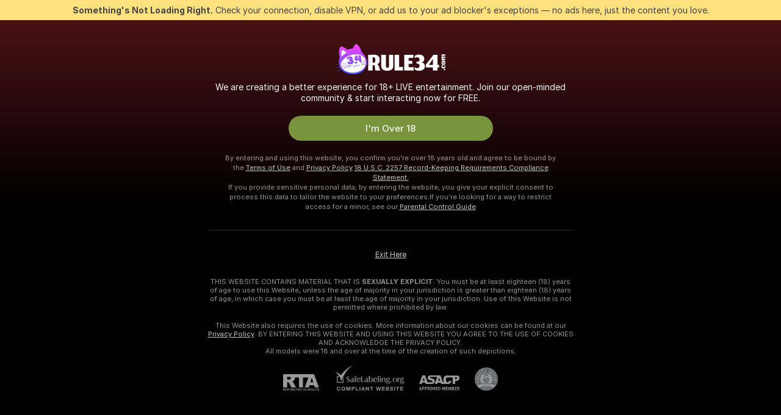

--- FILE ---
content_type: text/html; charset=utf-8
request_url: https://rule34.com/girls/curvy-teens
body_size: 103432
content:
<!doctype html><html lang="en"><head><meta charset="utf-8"><script>!function(){"use strict";!function(){var e=window.CSP_REPORT_URI;if(e){var i=new Set;document.addEventListener("securitypolicyviolation",(function(t){if("undefined"!=typeof fetch){var r=function(e){var i=e.violatedDirective&&-1!==e.violatedDirective.indexOf("eval"),t=e.effectiveDirective&&-1!==e.effectiveDirective.indexOf("eval"),r=e.sample&&-1!==e.sample.indexOf("eval");if(!e.blockedURI&&(i||t)||r)return"eval";if("string"==typeof e.blockedURI)try{return new URL(e.blockedURI).hostname}catch(i){return e.blockedURI}return null}(t);r&&i.has(r)||(r&&i.add(r),fetch(e,{method:"POST",headers:{"Content-Type":"application/json"},body:JSON.stringify({blockedURL:t.blockedURI,columnNumber:t.columnNumber,disposition:t.disposition,documentURL:t.documentURI,effectiveDirective:t.effectiveDirective,lineNumber:t.lineNumber,originalPolicy:t.originalPolicy,referrer:t.referrer,sample:t.sample,sourceFile:t.sourceFile,statusCode:t.statusCode})}).catch((function(e){return console.error("Error sending CSP report:",e)})))}}))}}()}()</script><title>Curvy Teen 18+ Free Live Sex Cams with Naked Girls | Rule34</title><meta data-helmet="1" property="og:title" content="Curvy Teen 18+ Free Live Sex Cams with Naked Girls"><meta data-helmet="1" property="og:description" content="Watch LIVE these hot babes in Curvy Teen 18+ sex cams. ❤️ Enter their naked chat now and enjoy the show for FREE! 🔥"><meta data-helmet="1" name="description" content="Watch LIVE these hot babes in Curvy Teen 18+ sex cams. ❤️ Enter their naked chat now and enjoy the show for FREE! 🔥"><meta data-helmet="1" name="robots" content="index, follow, max-snippet:-1, max-video-preview:-1, max-image-preview:large"><script>window.ANALYTICS_CDN='https://assets.strpssts-ana.com/assets/'</script><meta name="theme-color" content="#303133"><meta http-equiv="Cache-Control" content="no-cache"><meta name="apple-mobile-web-app-capable" content="yes"><meta name="viewport" content="width=device-width,initial-scale=1"><meta name="RATING" content="RTA-5042-1996-1400-1577-RTA"><meta name="RATING" content="mature"><meta name="google" content="notranslate"><meta name="msapplication-square70x70logo" content="https://assets.striiiipst.com/assets/icons/mstile-70x70_rule34.com.png?v=7d255359"><meta name="msapplication-square150x150logo" content="https://assets.striiiipst.com/assets/icons/mstile-150x150_rule34.com.png?v=7d255359"><meta name="msapplication-square270x270logo" content="https://assets.striiiipst.com/assets/icons/mstile-270x270_rule34.com.png?v=7d255359"><meta name="msapplication-wide310x150logo" content="https://assets.striiiipst.com/assets/icons/mstile-310x150_rule34.com.png?v=7d255359"><meta name="msapplication-square310x310logo" content="https://assets.striiiipst.com/assets/icons/mstile-310x310_rule34.com.png?v=7d255359"><style>:root{--primary:#a2262e;--primary-light:#fa5365;--primary-dark:#912229;--primary-border:#a2262e;--primary-modal:#a2262e;--primary-gradient:#a2262e;--header-logo-aspect-ratio:3.653;--footer-logo-aspect-ratio:3.653}.adblocker-notification{display:flex;position:relative;width:100vw;padding:8px 16px;background:#ffe180;color:#434343;z-index:10002;justify-content:center}</style><style>.disable-transition *{transition:none!important}</style><link rel='preload' href='https://assets.striiiipst.com/assets/bootstrap_dark.146f23850ab1ca5e.css' as='style'><link media='screen and (max-width:1279px)' rel='preload' href='https://assets.striiiipst.com/assets/bootstrap_dark_mobile.146f23850ab1ca5e.css' as='style'><link rel="preload" href="https://assets.striiiipst.com/assets/common/fonts/Inter-Regular.woff2?v=4.1" as="font" type="font/woff2" crossorigin="anonymous"><link rel="preload" href="https://assets.striiiipst.com/assets/common/fonts/Inter-Medium.woff2?v=4.1" as="font" type="font/woff2" crossorigin="anonymous"><link rel="preload" href="https://assets.striiiipst.com/assets/common/fonts/Inter-Bold.woff2?v=4.1" as="font" type="font/woff2" crossorigin="anonymous"><script>window.LOADABLE_DATA = {"jsEntryAssets":["https://assets.striiiipst.com/assets/corejs-75349.9e240b24a5ffbb27.js","https://assets.striiiipst.com/assets/main.c198cfd2a912e854.js","https://assets.striiiipst.com/assets/react-65374.d6145aaa8c04691d.js","https://assets.striiiipst.com/assets/redux-94366.5b6981fc7f45d63f.js","https://assets.striiiipst.com/assets/vendors-97030.ee705f8e093555da.js","https://assets.striiiipst.com/assets/bootstrap.e83a61a24b96fdab.js"],"jsChunksAssets":["https://assets.striiiipst.com/assets/offlineModels.a350334d7a522dec.js"]}</script><script>window.SPLIT_STYLE_CHUNKS={"settings_theme.563bd7792e7d081f.css":true,"viewcam_theme.c06c4b871c989b78.css":true,"5643_theme.5171aa10889210a5.css":true,"studios_theme.7e984a0626a36e2c.css":true,"models_theme.5c61cf1e44b97189.css":true,"bootstrap_theme.146f23850ab1ca5e.css":true,"about_theme.44425990adace75e.css":true,"model-about_theme.7636af21f9299c8c.css":true}</script><script>var PWA_API_DISCOVER_HOST="",AMPLITUDE_ALTERNATIVE_URL="loo3laej.com",AMPLITUDE_SR_CONFIG_ALTERNATIVE_URL="https://sr-client-cfg.amplitude.com/config",AMPLITUDE_SR_TRACK_ALTERNATIVE_URL="https://api-sr.amplitude.com/sessions/v2/track",ALTKRAFT_TOKEN="kfvhQPLZdst-3617045b97e5b4a1",FIREBASE_API_KEY="AIzaSyC8HXmH6EMTJ-zwRr4DSJoLThqyCp-cdgM",FIREBASE_PROJECT_ID="superchat-2d0d0",FIREBASE_MESSAGE_SENDER_ID="685102796556",ALTKRAFT_TOKEN_V3="2552uptpfSWT-3617045b97e5b4a1",VAPID_KEY_V3="BHmBXjSJ4uenluBFzVz2Yh3kiclqnT_gFyheaS9W3AE_SFXgX7ntwu6jW3GjAhPc01h9KkCn8gwkxCfm3uAo8DU",AMPLITUDE_KEY="19a23394adaadec51c3aeee36622058d",RELEASE_VERSION="11.4.30",GOOGLE_CLIENT_ID="496975381147-lnam683jun41jc8uaglmccl4vbv2js28.apps.googleusercontent.com",HAS_TWITTER_AUTH=!0,GTAG_TRACK_ID="G-SVMGXH10Z8",GTAG_TRACK_TYPE="GA4",SITE_NAME="Rule34",SENTRY_DSN="https://d8629522213649e7a4e0b63d14e1dc5f@sentry-public.stripchat.com/9",SENTRY_TRACES_SAMPLE_RATE="0.01",ERROR_REPORTING_ENABLED=true,LIGHT_LOGO_URL="",HEADER_LOGO_URL="https://assets.striiiipst.com/assets/icons/headerlogo_rule34.com.png?v=c8562704",FOOTER_LOGO_URL="https://assets.striiiipst.com/assets/icons/footerlogo_rule34.com.png?v=c8562704",APP_ICON_URL="https://assets.striiiipst.com/assets/icons/appicon_rule34.com.png?v=7d255359",META_OG_IMAGE_URL="",WATERMARK_URL="https://assets.striiiipst.com/assets/icons/watermark_rule34.com.png?v=c8562704",WHITE_LABEL_ID="rule34com",IS_XHL_WL=!1,DEPLOY_ENV="production",WHITE_LABEL_HOST="rule34.com",WHITE_LABEL_REDIRECT_URL="",THEME_ID="dark",CANONICAL_DOMAIN_NAME="",CANONICAL="https://stripchat.com",WEB_PUSH_ID="web.com.supportlivecam",MODELS_REGISTRATION_URL="https://go.rule34.com/signup/model?targetDomain=stripchat.com&userId=ee195e3f9c2991368bb57fea2b9133d133919a3493884c4ca8f70a2816b0f5b6&sourceId=rule34.com",STUDIOS_REGISTRATION_URL="https://go.rule34.com/?targetDomain=stripchat.com&userId=ee195e3f9c2991368bb57fea2b9133d133919a3493884c4ca8f70a2816b0f5b6&sourceId=rule34.com&path=/signup/studio",WEBMASTERS_REGISTRATION_URL="https://stripcash.com/sign-up/?userId=ee195e3f9c2991368bb57fea2b9133d133919a3493884c4ca8f70a2816b0f5b6",DEFAULT_INDEX_TAG_URL="girls",IS_STREAMING_AVAILABLE=!1,IS_WL_PIXELATED=!1,IS_PIXELATED_STREAM_ENABLED=!1,IS_TAG_BASED_WL=!1,SOCIAL_URLS={twitter:"",instagram:"",snapchat:"",facebook:""}</script><script>var _jipt=[];_jipt.push(["project","stripchat"]),function(){var subdomainMatch=/^(ar|br|cs|da|de|es|fi|fr|el|hr|hu|id|it|ita|ja|ko|nl|no|pl|pol|pt|ro|ru|sk|sv|tr|vi|zh|ua|zt|th|ms|bn)(?=\..+\.).+/i.exec(location.hostname),aliasLocales={pol:"pl",ita:"it"},i18nScript="https://assets.striiiipst.com/assets/translations_en.2e21123bdc8486.js",canvasPerformanceTest="https://assets.striiiipst.com/assets/canvas-performance-test.js",bundles=["https://assets.striiiipst.com/assets/corejs-75349.9e240b24a5ffbb27.js","https://assets.striiiipst.com/assets/main.c198cfd2a912e854.js","https://assets.striiiipst.com/assets/react-65374.d6145aaa8c04691d.js","https://assets.striiiipst.com/assets/redux-94366.5b6981fc7f45d63f.js","https://assets.striiiipst.com/assets/vendors-97030.ee705f8e093555da.js","https://assets.striiiipst.com/assets/bootstrap.e83a61a24b96fdab.js"],isLegacySupported=!0;!function(){"use strict";var n={d:function(e,t){for(var o in t)n.o(t,o)&&!n.o(e,o)&&Object.defineProperty(e,o,{enumerable:!0,get:t[o]})},o:function(n,e){return Object.prototype.hasOwnProperty.call(n,e)}},e={};function o(n,e){window.SUBDOMAIN="en";try{if(/crowdinInContext=1/.test(document.cookie))return void(window.SUBDOMAIN="aa")}catch(n){console.warn(n)}n&&n.length>1&&(window.SUBDOMAIN=e[n[1]]||n[1])}function t(n){if(window.LEGACY=!1,-1!==location.search.indexOf("es-legacy"))window.LEGACY=!0;else if(-1!==location.search.indexOf("es-modern"))window.LEGACY=!1;else try{if(!("IntersectionObserver"in window&&"Promise"in window&&"fetch"in window&&"WeakMap"in window&&"fromEntries"in Object&&"finally"in Promise.prototype))throw{};eval("const a = async ({ ...rest } = {}) => rest; let b = class {};"),window.LEGACY=!1}catch(n){window.LEGACY=!0}!n&&window.LEGACY&&(window.LEGACY=!1,console.log("Legacy mode not supported"))}function i(n){var e=n,t=null,o=function(){};return"en"!==window.SUBDOMAIN&&(e=e.replace("_en","_"+window.SUBDOMAIN)),"aa"===window.SUBDOMAIN&&(t="//cdn.crowdin.com/jipt/jipt.js"),"xHamsterLive"===window.SITE_NAME&&(e=e.replace("translations","translations_xh")),window.I18N_SCRIPT_PROMISE=new Promise((function(n){o=n})),{i18nScript:e,jiptScript:t,resolveI18nPromise:o}}function r(n){return window.STATIC_PATH_REPLACED===window.ES_ENV_STATIC_PATH_REPLACED?n:n.map((function(n){return n.replace(window.STATIC_PATH_REPLACED,window.ES_ENV_STATIC_PATH_REPLACED)}))}function c(n){var e=[],t=[];return window.LOADABLE_DATA?(e=r(window.LOADABLE_DATA.jsEntryAssets),t=r(window.LOADABLE_DATA.jsChunksAssets)):e=r(n),{entryAssets:e,chunksAssets:t}}function s(){window.BUNDLE_LOAD_METRICS={resources:{},build:Date.now()};var n=/\/([\w-]+)\.\w{10,20}\.js/;function e(e){var t=e.src,o=e.startTime,r=e.isError;if(t){var i=Date.now()-o,s=t.match(n),a=s?s[1]:t;window.BUNDLE_LOAD_METRICS.resources[a]={error:r,time:i}}}return{injectScript:function(n){var t=n.src,o=n.onLoad,r=n.fetchPriority,i=Date.now(),s=document.createElement("script");s.addEventListener("load",(function(){o&&o(t),e({src:t,startTime:i,isError:!1})})),s.addEventListener("error",(function(){var n="onErrorLoadScript=1",o=new Date((new Date).getTime()+6e4);try{-1===document.cookie.indexOf(n)&&(document.cookie=n+";path=/;expires="+o.toUTCString(),setTimeout((function(){location.reload()}),3e3))}catch(n){console.warn(n)}e({src:t,startTime:i,isError:!0})})),r&&(s.fetchPriority?s.fetchPriority=r:"high"===r&&function(n){var e=document.createElement("link");e.rel="preload",e.as="script",e.href=n,document.head.appendChild(e)}(t)),s.async=!0,s.src=t,document.head.appendChild(s)}}}function a(n,e,a,d,w,A){o(n,A),t(w),window.STATIC_PATH_REPLACED="https://assets.striiiipst.com/assets",window.ES_ENV_STATIC_PATH_REPLACED=window.LEGACY?window.STATIC_PATH_REPLACED+"/legacy":window.STATIC_PATH_REPLACED;var u=i(e),E=u.i18nScript,f=u.jiptScript,l=u.resolveI18nPromise,p=c(d),L=p.entryAssets,_=p.chunksAssets,T=s().injectScript;function h(){window.IS_LOADED=!0}L.forEach((function(n){return T({src:n,fetchPriority:"high"})})),_.forEach((function(n){return T({src:n})})),window.LOADABLE_DATA&&(window.HANDLE_LATE_LOADABLE_SCRIPT=function(n){T({src:r([n])[0]})}),T({src:E,onLoad:function(){return l()}}),f&&T({src:f}),T({src:a}),window.IS_LOADED=!1,"complete"===document.readyState?h():window.addEventListener("load",h)}a(subdomainMatch,i18nScript,canvasPerformanceTest,bundles,isLegacySupported,aliasLocales)}()}()</script><script>window.SSR_ICONS = ["menu","dot","best-models","search-3","filter","menu-mobile","sort","categories-2","close-2","close-3","home","feed","recommended","favorited","locked","watch-history","lightning","badge-vr-ds","bunny-mask","ticket-ds","interactive-toy-ds","mobile","sparks","categories-ds","i18n","close-arrow","eye-ds","globe-ds","tokens-stripchat-logo-ds","joystick-vert-ds","triangle-arrow-down-ds"]</script><script>!function(){"use strict";var t,n,o="http://www.w3.org/2000/svg",e=!1,a=[],c=function(){var n;t||((t=document.getElementById("svgDefs"))||((t=document.createElementNS(o,"defs")).id="svgDefs",(n=document.createElementNS(o,"svg")).style.display="none",n.appendChild(t)),document.body.appendChild(n))},r=function(o,r){n||(n=document.createDocumentFragment()),n.appendChild(o),r&&a.push(r),e||(requestAnimationFrame((function(){n&&(c(),t.appendChild(n),a.forEach((function(t){return t()})),a=[],n=void 0,e=!1)})),e=!0)},s=!1,i={},u=function(t){var n=i[t];(null==n?void 0:n.svgData)&&function(t,n,e){var a=t[0],c=t[1],s=document.createElementNS(o,"symbol");s.id="".concat("icons","-").concat(n),s.innerHTML=a,s.setAttribute("viewBox",c),r(s,e)}(n.svgData,t,(function(){n.callbacks.forEach((function(t){return t()})),n.callbacks=[],n.errorCallbacks=[],delete n.svgData,n.status="rendered"}))},d=function(t,n,o){try{var e=i[t]||{status:"init",callbacks:[],errorCallbacks:[]};if(i[t]=e,"rendered"===e.status)return void(null==n||n());n&&e.callbacks.push(n),o&&e.errorCallbacks.push(o),"init"===e.status&&(e.status="loading",function(t,n,o){var e="".concat(window.STATIC_PATH_REPLACED,"/svg-icons/").concat(t,".json?").concat("cea685fe");if("undefined"==typeof fetch){var a=new XMLHttpRequest;a.open("GET",e),a.onload=function(){200!==a.status&&o(Error("Cannot load ".concat(t,". Status ").concat(a.status)));try{var e=JSON.parse(a.responseText);n(e)}catch(n){o(Error("Cannot parse ".concat(t," json")))}},a.onerror=function(){return o(Error("Cannot load ".concat(t)))},a.send()}else fetch(e,{priority:"low"}).then((function(t){if(!t.ok)throw Error("Status ".concat(t.status));return t.json()})).then((function(t){n(t)})).catch((function(n){o(Error("Cannot load ".concat(t,". ").concat(null==n?void 0:n.message)))}))}(t,(function(n){e.status="loaded",e.svgData=n,s&&u(t)}),(function(n){e.errorCallbacks.forEach((function(t){return t(n)})),delete i[t]})))}catch(t){console.error(t)}},l=function(){if(!s){s=!0;try{Object.keys(i).filter((function(t){var n;return"loaded"===(null===(n=i[t])||void 0===n?void 0:n.status)})).forEach((function(t){u(t)}))}catch(t){console.error(t)}}};window.SSR_ICONS&&window.SSR_ICONS.forEach((function(t){return d(t)})),"loading"!==document.readyState&&l(),window.svgLoader={importIcon:d,onDomReady:l}}()</script><script>!function(){"use strict";var e;window.preloaderApi=(e="/api/front",{get:function(n,r){var o=arguments.length>2&&void 0!==arguments[2]?arguments[2]:{},t=o.headers,a=o.withResponseHeaders,i=new Headers;if(i.append("Accept","application/json"),i.append("Front-Version",window.RELEASE_VERSION||""),t){var s=function(e){var n=t[e];Array.isArray(n)?n.forEach((function(n){return i.append(e,n)})):n&&i.append(e,n)};for(var c in t)s(c)}var d=e+n;if(r&&"object"==(void 0===r?"undefined":r&&"undefined"!=typeof Symbol&&r.constructor===Symbol?"symbol":typeof r)){var p=new window.URLSearchParams;for(var f in r){var u=r[f];u&&p.append(f,"".concat(u))}d+="?".concat(p.toString())}return fetch(d,{headers:i}).then((function(e){return e.json().then((function(n){return a?Object.assign(n,{responseHeaders:Object.fromEntries(e.headers.entries())}):n}))}))}})}()</script><!-- CONFIG PRELOADER --><script>window.isShouldLoadFullConfig=false</script><script>!function(){"use strict";var i,e,n,o,t;window.configCache=(i={},{get:function(e){return i[e]},pop:function(e){var n=i[e];return delete i[e],n},set:function(e,n){i[e]=n},clear:function(){i={}}}),window.isShouldLoadFullConfig?window.configCache.set("initialPromiseFull",(e=window.preloaderApi,n=window.location.pathname,e.get("/v3/config/initial",{requestPath:n,disableClient:0,disableCommon:0},{withResponseHeaders:!0}))):window.configCache.set("initialPromiseClient",(o=window.preloaderApi,t=window.location.pathname,o.get("/v3/config/initial",{requestPath:t,disableClient:0,disableCommon:1},{withResponseHeaders:!0})))}()</script><link rel="manifest" href="/manifest.json"><link data-helmet="1" rel="alternate" href="https://stripchat.com/girls/curvy-teens" hreflang="x-default"><link data-helmet="1" rel="alternate" href="https://stripchat.com/girls/curvy-teens" hreflang="en"><link data-helmet="1" rel="alternate" href="https://de.stripchat.com/girls/curvy-teens" hreflang="de"><link data-helmet="1" rel="alternate" href="https://fr.stripchat.com/girls/curvy-teens" hreflang="fr"><link data-helmet="1" rel="alternate" href="https://es.stripchat.com/girls/curvy-teens" hreflang="es"><link data-helmet="1" rel="alternate" href="https://ita.stripchat.com/girls/curvy-teens" hreflang="it"><link data-helmet="1" rel="alternate" href="https://nl.stripchat.com/girls/curvy-teens" hreflang="nl"><link data-helmet="1" rel="alternate" href="https://pt.stripchat.com/girls/curvy-teens" hreflang="pt"><link data-helmet="1" rel="alternate" href="https://br.stripchat.com/girls/curvy-teens" hreflang="pt-BR"><link data-helmet="1" rel="alternate" href="https://el.stripchat.com/girls/curvy-teens" hreflang="el"><link data-helmet="1" rel="alternate" href="https://ua.stripchat.com/girls/curvy-teens" hreflang="uk"><link data-helmet="1" rel="alternate" href="https://pol.stripchat.com/girls/curvy-teens" hreflang="pl"><link data-helmet="1" rel="alternate" href="https://ru.stripchat.com/girls/curvy-teens" hreflang="ru"><link data-helmet="1" rel="alternate" href="https://ro.stripchat.com/girls/curvy-teens" hreflang="ro"><link data-helmet="1" rel="alternate" href="https://hu.stripchat.com/girls/curvy-teens" hreflang="hu"><link data-helmet="1" rel="alternate" href="https://cs.stripchat.com/girls/curvy-teens" hreflang="cs"><link data-helmet="1" rel="alternate" href="https://hr.stripchat.com/girls/curvy-teens" hreflang="hr"><link data-helmet="1" rel="alternate" href="https://sk.stripchat.com/girls/curvy-teens" hreflang="sk"><link data-helmet="1" rel="alternate" href="https://no.stripchat.com/girls/curvy-teens" hreflang="no"><link data-helmet="1" rel="alternate" href="https://sv.stripchat.com/girls/curvy-teens" hreflang="sv"><link data-helmet="1" rel="alternate" href="https://da.stripchat.com/girls/curvy-teens" hreflang="da"><link data-helmet="1" rel="alternate" href="https://fi.stripchat.com/girls/curvy-teens" hreflang="fi"><link data-helmet="1" rel="alternate" href="https://ja.stripchat.com/girls/curvy-teens" hreflang="ja"><link data-helmet="1" rel="alternate" href="https://ko.stripchat.com/girls/curvy-teens" hreflang="ko"><link data-helmet="1" rel="alternate" href="https://zh.stripchat.com/girls/curvy-teens" hreflang="zh"><link data-helmet="1" rel="alternate" href="https://zt.stripchat.com/girls/curvy-teens" hreflang="zh-Hant"><link data-helmet="1" rel="alternate" href="https://th.stripchat.com/girls/curvy-teens" hreflang="th"><link data-helmet="1" rel="alternate" href="https://bn.stripchat.com/girls/curvy-teens" hreflang="bn"><link data-helmet="1" rel="alternate" href="https://id.stripchat.com/girls/curvy-teens" hreflang="id"><link data-helmet="1" rel="alternate" href="https://ms.stripchat.com/girls/curvy-teens" hreflang="ms"><link data-helmet="1" rel="alternate" href="https://vi.stripchat.com/girls/curvy-teens" hreflang="vi"><link data-helmet="1" rel="alternate" href="https://ar.stripchat.com/girls/curvy-teens" hreflang="ar"><link data-helmet="1" rel="alternate" href="https://tr.stripchat.com/girls/curvy-teens" hreflang="tr"><link data-helmet="1" rel="preconnect" href="https://edge-hls.doppiocdn.com"><link data-helmet="1" rel="canonical" href="https://stripchat.com/girls/curvy-teens"><link rel='stylesheet' data-href='bootstrap_theme.146f23850ab1ca5e.css' href='https://assets.striiiipst.com/assets/bootstrap_dark.146f23850ab1ca5e.css'><link media='screen and (max-width:1279px)' rel='stylesheet' data-href='bootstrap_theme_mobile.146f23850ab1ca5e.css' href='https://assets.striiiipst.com/assets/bootstrap_dark_mobile.146f23850ab1ca5e.css'><link rel="icon" sizes="16x16" href="https://assets.striiiipst.com/assets/icons/favicon-16x16_rule34.com.png?v=7d255359"><link rel="icon" sizes="32x32" href="https://assets.striiiipst.com/assets/icons/favicon-32x32_rule34.com.png?v=7d255359"><link rel="icon" sizes="196x196" href="https://assets.striiiipst.com/assets/icons/favicon-196x196_rule34.com.png?v=7d255359"><link rel="icon" sizes="512x512" href="https://assets.striiiipst.com/assets/icons/favicon-512x512_rule34.com.png?v=7d255359"><link rel="mask-icon" href="https://assets.striiiipst.com/assets/icons/mask-icon_rule34.com.png"><link rel="apple-touch-icon" sizes="120x120" href="https://assets.striiiipst.com/assets/icons/apple-touch-icon-120x120_rule34.com.png?v=7d255359"><link rel="apple-touch-icon" sizes="152x152" href="https://assets.striiiipst.com/assets/icons/apple-touch-icon-152x152_rule34.com.png?v=7d255359"><link rel="apple-touch-icon" sizes="167x167" href="https://assets.striiiipst.com/assets/icons/apple-touch-icon-167x167_rule34.com.png?v=7d255359"><link rel="apple-touch-icon" sizes="180x180" href="https://assets.striiiipst.com/assets/icons/apple-touch-icon-180x180_rule34.com.png?v=7d255359"><link rel="dns-prefetch" href="//img.strpst.com"><link rel="preconnect" href="//img.strpst.com"><link rel="preconnect" href="/api/front"></head><body class="disable-transition"><!--
    release_version: 11.4.30
    branch: master
    revision: 28819d43c1bcd53c8a5d04d6d54926cbec986005
    template_version: b3476c04
  --><script>window.svgLoader.onDomReady()</script><script>!function(){"use strict";for(var e={SIGNUP:"signup",LOGIN:"login",FAN_CLUB_SUBSCRIPTION:"fanClubSubscription"},t=/^(http|https):\/\/([^/]*)(xhamster(live)?|strip(dev|chat))\.(com|local|dev)\/?/,o={AUTO_SPY:"autoSpy",COPY_GIFT_LINK:"copyGiftLink",SHOW_INSTALL_PWA_MODAL:"showInstallPwaModal",TWO_FACTOR_AUTHORIZATION:"2fa",GOLD_MEMBERSHIP_SUBSCRIBE_DIRECT_LINK:"goldMembershipSubscribeDirectLink",SIGN_UP_MODAL_DIRECT_LINK:"signUpModalDirectLink",SIGN_UP_PREFILLED:"signUpPrefilled",SIGN_UP_MODAL_DIRECT_LINK_INTERACTIVE:"signUpModalDirectLinkInteractive",SIGN_UP_MODAL_DIRECT_LINK_INTERACTIVE_CLOSE:"signUpModalDirectLinkInteractiveClose",SHOW_TOKENS_GIVEAWAY_MODAL_DIRECT_LINK:"showTokensGiveawayModalDirectLink",CARD_VERIFICATION_BONUS_PACKAGE:"cardVerificationBonusPackage",BUY_TOKENS_PROMO:"buyTokensPromo",SIGN_UP_PROMO:"signUpPromo",MODEL_FILTER_APPLY_SORT_BY:"sortBy",MODEL_CHAT_TAB_TOGGLE:"toggleTab",PERSONAL_NOTIFICATIONS:"personalNotifications",OPEN_NOTIFICATIONS_CENTER:"openNotificationsCenter",INVISIBLE_MODE:"invisibleMode",REDEEM_CODE:"redeemCode",OPEN_CHAT:"openChat",OPEN_PRIVATE_MODAL:"openPrivateModal",OPEN_FAN_CLUB_MODAL:"openFanClubModal",OPEN_SEND_TIP_DIALOG:"openSendTipDialog",OPEN_BUY_TOKENS_MODAL:"openBuyTokensModal",OPEN_GUEST_ON_BORDING:"openGuestOnBoarding",LOGIN_BY_LINK:"loginByLink",CONNECT_STUDIO:"connectStudio",EXTRA_VERIFICATION:"extraVerification",OPEN_AGE_VERIFICATION:"openAgeVerification",MAIN_PERSON_EMAIL_VERIFICATION:"connectMainPerson",TWITTER_AUTH:"twitterAuth",GOOGLE_AUTH:"googleAuthorization",OPEN_CONFIRM_CONNECT_TO_STUDIO_MODAL:"openConfirmConnectToStudioModal",USERNAME_NOT_ALLOWED:"usernameNotAllowed",SHOW_STREAMING_APP_MODAL:"showStreamingAppModal"},n={},i=location.search.substring(1).split("&"),_=0;_<i.length;_++){var r=i[_].split("=");n[r[0]]=r[1]}var a=function(e,t){if(!t)return!1;for(var o=Object.keys(e),n=0;n<o.length;n++)if(e[o[n]]===t)return!0;return!1},I=!1;try{I=document.cookie.indexOf("isVisitorsAgreementAccepted=1")>=0}catch(e){console.warn(e)}var O=function(){var i=n.affiliateId||localStorage.getItem("affiliateId"),_=n.userId,r=n.sauid,I=n.action,O=n.showModal,N=a(o,I)||a(e,O);if(i||_||N||r)return!0;var E=document.referrer,T=!1;try{(function(e,t){if(!e)return!1;try{var o=new URL(e),n=new URL(t);return o.host===n.host}catch(e){return!1}})(E,location.href)&&(T=!0)}catch(e){return!1}return t.test(E)&&!T}(),N=/^\/buy-tokens(\/(success|failure))?\/?$/.test(window.location.pathname);!n.agev&&(I||O||N)&&document.body.classList.add("visitor-agreement-hidden")}()</script><script>!function(){"use strict";var e=!1,n=function(e,n,d){var o=document.createElement("div");return o.className=n,d&&(o.id=d),e.appendChild(o),o};function d(){if(!e&&(e=!0,!("__PRELOADED_STATE__"in window)))for(var d=n(document.body,"loader","body_loader"),o=n(d,"fading-circle centered"),c=1;c<=12;c++)n(o,"loader-circle".concat(c," loader-circle"))}window.initLoader=d,document.addEventListener("DOMContentLoaded",d,{once:!0})}()</script><script>!function(){function o(o,i){var n=[o,"expires=Thu, 01 Jan 1970 00:00:00 GMT"];i&&n.push("domain="+i),document.cookie=n.join(";"),n.push("path=/"),document.cookie=n.join(";")}var i,n,e,t,a,l,c=0;try{c=document.cookie.length}catch(o){console.warn(o)}var r=c>=5e3;(c>=4e3||r)&&(r&&function(){for(var i=document.cookie.split(";"),n=location.hostname,e=0;e<i.length;e++){var t=i[e].split("=")[0].trim()+"=";o(t,null),o(t,n),o(t,"."+n);for(var a=0;!((a=n.indexOf(".",a+1))<0);)o(t,n.substring(a)),o(t,n.substring(a+1))}}(),n=(i={limit:5,interval:1e3,payload:{size:c},callback:function(){r&&document.location.reload()}}).payload,e=i.limit,t=i.interval,a=i.callback,l=0,function o(){if(!(++l>=e)){if(!window.__log)return void setTimeout(o,t);window.__log("error","Cookie limit exceeded",n).finally(a)}}())}()</script><svg style="height:0;width:0;display:block"><defs><symbol id="site_logo_header" viewBox="0 0 548 150"><image href="https://assets.striiiipst.com/assets/icons/headerlogo_rule34.com.png?v=c8562704"></image></symbol><symbol id="site_logo_footer" viewBox="0 0 548 150"><image href="https://assets.striiiipst.com/assets/icons/footerlogo_rule34.com.png?v=c8562704"></image></symbol></defs></svg><div id="agreement-root"><div class="full-cover modal-wrapper visitors-agreement-modal"><div class="modal-content modal-header-none"><div class="background-wrapper hide-gender-switcher"><div class="visitors-agreement-bg-gradient"><div class="visitors-agreement-bg-gradient__gender visitors-agreement-bg-gradient__gender--no-gender"></div></div><div class="content-wrapper"><div class="content-container"><div class="site-logo-wrapper site-logo-wrapper-girls"><div class="header-logo header-logo-no-responsive"><svg><use xlink:href="#site_logo_header"></use></svg></div></div><div class="site-description">We are creating a better experience for 18+ LIVE entertainment. Join our open-minded community &amp; start interacting now for FREE.</div><button autofocus="" class="btn btn-apply-alter btn-inline-block btn-large btn-visitors-agreement-accept" type="button">I&#x27;m Over 18</button><div class="agreement-terms"><span class="">By entering and using this website, you confirm you’re over 18 years old and agree to be bound by the <a rel="nofollow" href="/terms">Terms of Use</a> and <a rel="nofollow" href="/privacy">Privacy Policy</a></span> <span class=""><a rel="nofollow" href="/2257">18 U.S.C. 2257 Record-Keeping Requirements Compliance Statement.</a></span><br/>If you provide sensitive personal data, by entering the website, you give your explicit consent to process this data to tailor the website to your preferences.<span class="parental-control">If you’re looking for a way to restrict access for a minor, see our <a rel="nofollow" href="/parental-control"> Parental Control Guide </a></span></div><hr class="visitors-agreement-modal-divider"/></div><div class="content-container"><a class="decline-link visitors-agreement-decline" href="https://google.com/" rel="noopener noreferrer nofollow">Exit Here</a><div class="warnings"><p><span class="">THIS WEBSITE CONTAINS MATERIAL THAT IS <strong>SEXUALLY EXPLICIT</strong>.</span> <span class="">You must be at least eighteen (18) years of age to use this Website, unless the age of majority in your jurisdiction  is greater than eighteen (18) years of age, in which case you must be at least the age of majority in your jurisdiction. Use of this Website is not permitted where prohibited by law.</span></p><p><span class="">This Website also requires the use of cookies. More information about our cookies can be found at our <a rel="nofollow" href="/privacy">Privacy Policy</a>. BY ENTERING THIS WEBSITE AND USING THIS WEBSITE YOU AGREE TO THE USE OF COOKIES AND ACKNOWLEDGE THE PRIVACY POLICY.</span><br/>All models were 18 and over at the time of the creation of such depictions.</p></div><div class="label-link-block"><a href="https://www.rtalabel.org/?content=validate&amp;ql=b9b25de5ba5da974c585d9579f8e9d49&amp;rating=RTA-5042-1996-1400-1577-RTA" class="label-link" target="_blank" rel="noopener noreferrer nofollow" aria-label="RTA"><img alt="rta-logo" class="icon icon-rta-logo icon-static" src="https://assets.striiiipst.com/assets/common/images/static-icons/rta-logo.png"/></a><div class="label-link"><img alt="safe-labeling" class="icon icon-safe-labeling icon-static" src="https://assets.striiiipst.com/assets/common/images/static-icons/safe-labeling.png"/></div><a href="https://www.asacp.org/?content=validate&amp;ql=b9b25de5ba5da974c585d9579f8e9d49" class="label-link" target="_blank" rel="noreferrer noopener nofollow" aria-label="ASACP"><img alt="asacp" class="icon icon-asacp icon-static" src="https://assets.striiiipst.com/assets/common/images/static-icons/asacp.png"/></a><a href="https://pineapplesupport.org/about-pineapple-support/" class="label-link" target="_blank" rel="noreferrer noopener nofollow" aria-label="Go to Pineapple support"><img alt="pineapple-support" class="icon icon-pineapple-support icon-static" src="https://assets.striiiipst.com/assets/common/images/static-icons/pineapple-support.png"/></a></div></div></div></div></div></div></div><script>!function(){var e=1>=Math.floor(100*Math.random()),t=function(){return e&&/stripchat|xhamsterlive/.test(location.hostname)},n=document.querySelector(".visitors-agreement-decline");if(n){var r=document.querySelector("html");document.body.classList.contains("visitor-agreement-hidden")||r.classList.add("disable-scroll"),t()&&(document.createElement("img").src="/pixel/agreement/display"),window.__visitorsAgreementDeclineHandler=function(e){if(t()){e.preventDefault();var n=document.createElement("img");n.onload=n.onerror=function(){location.href=e.target.href},n.src="/pixel/agreement/exit"}},n.addEventListener("click",window.__visitorsAgreementDeclineHandler),window.__visitorsAgreementAcceptPixelEvent=function(){t()&&(document.createElement("img").src="/pixel/agreement/ok")};var i=document.querySelector(".btn-visitors-agreement-accept");window.__visitorsAgreementAcceptHandler=function(){r.classList.remove("disable-scroll"),window.__isVisitorsAgreementAcceptedBeforeClientFetched=!0;try{document.cookie="isVisitorsAgreementAccepted=1"}catch(e){console.warn(e)}var e=document.querySelector(".visitors-agreement-modal"),t=e.querySelector(".hide-gender-switcher"),n=e.querySelector('input[name="visitors-agreement-gender-switcher"]:checked');if(n&&!t)try{var i=new Date;localStorage.setItem("18PlusGenderSelected",JSON.stringify(n.value));var o=i.setFullYear(i.getFullYear()+1)-Date.now();localStorage.setItem("18PlusGenderSelected_expires",JSON.stringify(o))}catch(e){console.warn(e)}switch(null==n?void 0:n.value){case"men":window.location.href="/men";break;case"trans":window.location.href="/trans";break;default:document.body.classList.add("visitor-agreement-hidden")}window.__visitorsAgreementAcceptPixelEvent()},i.addEventListener("click",window.__visitorsAgreementAcceptHandler),window.__syncVisitorsAgreementWithApp=function(){n.removeEventListener("click",window.__visitorsAgreementDeclineHandler),i.removeEventListener("click",window.__visitorsAgreementAcceptHandler)}}}()</script><div id="portal-root"></div><div id="body"><!--EARLY-FLUSH-CHUNK-END--><div class="tooltip-v2-portal-container" id="body-container"></div><svg class="user-level-badge-filters" xmlns="http://www.w3.org/2000/svg"><defs><linearGradient id="user-level-badge-filter-grey" x1=".5" y1="0" x2=".5" y2="1" gradientTransform="matrix(88.809 0 0 97.645 5.595 1.178)" gradientUnits="userSpaceOnUse"><stop offset="0%" stop-color="#C2C2C2"></stop><stop offset="100%" stop-color="#333333"></stop></linearGradient><linearGradient id="user-level-badge-filter-bronze" x1=".5" y1="0" x2=".5" y2="1" gradientTransform="matrix(88.809 0 0 97.645 5.595 1.178)" gradientUnits="userSpaceOnUse"><stop offset="0%" stop-color="#FFA666"></stop><stop offset="100%" stop-color="#6B2D00"></stop></linearGradient><linearGradient id="user-level-badge-filter-silver" x1=".5" y1="0" x2=".5" y2="1" gradientTransform="matrix(88.809 0 0 97.645 5.595 1.178)" gradientUnits="userSpaceOnUse"><stop offset="0%" stop-color="#CAD5E2"></stop><stop offset="100%" stop-color="#2E4156"></stop></linearGradient><linearGradient id="user-level-badge-filter-gold" x1=".5" y1="0" x2=".5" y2="1" gradientTransform="matrix(88.809 0 0 97.645 5.595 1.178)" gradientUnits="userSpaceOnUse"><stop offset="0%" stop-color="#FFC80F"></stop><stop offset="100%" stop-color="#7E3A01"></stop></linearGradient><linearGradient id="user-level-badge-filter-diamond" x1=".5" y1="0" x2=".5" y2="1" gradientTransform="matrix(88.809 0 0 97.645 5.595 1.178)" gradientUnits="userSpaceOnUse"><stop offset="0%" stop-color="#EF33FF"></stop><stop offset="100%" stop-color="#560198"></stop></linearGradient><linearGradient id="user-level-badge-filter-royal" x1=".5" y1="0" x2=".5" y2="1" gradientTransform="matrix(88.809 0 0 97.645 5.595 1.178)" gradientUnits="userSpaceOnUse"><stop offset="0%" stop-color="#FE3939"></stop><stop offset="100%" stop-color="#850000"></stop></linearGradient><linearGradient id="user-level-badge-filter-legend" x1=".5" y1="0" x2=".5" y2="1" gradientTransform="matrix(88.809 0 0 97.645 5.595 1.178)" gradientUnits="userSpaceOnUse"><stop offset="0%" stop-color="#FE3939"></stop><stop offset="100%" stop-color="#850000"></stop></linearGradient><linearGradient id="user-level-badge-filter-blue" x1=".5" y1="0" x2=".5" y2="1" gradientTransform="matrix(88.809 0 0 97.645 5.595 1.178)" gradientUnits="userSpaceOnUse"><stop offset="0%" stop-color="#8EBDE7"></stop><stop offset="100%" stop-color="#194B76"></stop></linearGradient><filter id="user-level-badge-filter-glow" x="0" y="0" width="100" height="100" filterUnits="userSpaceOnUse" color-interpolation-filters="sRGB"><feOffset dy="5"></feOffset><feGaussianBlur stdDeviation="10" result="offset-blur"></feGaussianBlur><feComposite operator="out" in="SourceGraphic" in2="offset-blur" result="inverse"></feComposite><feFlood flood-color="white" flood-opacity="0.3" result="color"></feFlood><feComposite operator="in" in="color" in2="inverse" result="shadow"></feComposite><feComposite operator="over" in="shadow" in2="SourceGraphic"></feComposite></filter><filter id="user-level-badge-filter-top-icon" x=".8" y=".4" width="31.4" height="29.8" filterUnits="userSpaceOnUse" color-interpolation-filters="sRGB"><feFlood flood-opacity="0" result="BackgroundImageFix"></feFlood><feColorMatrix in="SourceAlpha" values="0 0 0 0 0 0 0 0 0 0 0 0 0 0 0 0 0 0 127 0" result="hardAlpha"></feColorMatrix><feOffset dy="1.3"></feOffset><feGaussianBlur stdDeviation="1.3"></feGaussianBlur><feColorMatrix values="0 0 0 0 0 0 0 0 0 0 0 0 0 0 0 0 0 0 0.3 0"></feColorMatrix><feBlend in2="BackgroundImageFix" result="effect1_dropShadow_286_9949"></feBlend><feBlend in="SourceGraphic" in2="effect1_dropShadow_286_9949" result="shape"></feBlend></filter></defs></svg><div class="index-page-new-paddings main-layout main-layout__with-navbar sticky-header-desktop sticky-header-mobile sticky-subheader-mobile tag-layout"><div class="wrapper"><div class="tooltip-v2-portal-container" id="portal-container-under-header"></div><div id="personal-notifications-portal-container"></div><header class="header-top-wrapper"><div class="guest header-top is-guest-user"><div class="header-top-container"><nav class="nav-left"><button class="a11y-button sidebar-trigger" aria-label="Toggle menu" type="button"><svg class="icon icon-menu sidebar-trigger-icon"><use xlink:href="#icons-menu"></use></svg></button><a aria-label="Go to Main Page" class="header-logo-link" href="/"><div class="header-logo"><svg><use xlink:href="#site_logo_header"></use></svg></div></a><a class="header-top__live-counter live-counter live-counter--interactive media-up-to-m-hidden" href="/"><svg class="icon icon-dot live-counter__dot"><use xlink:href="#icons-dot"></use></svg><span><span class=""><span class="live-counter__accent">10807</span> LIVE</span></span></a><div class="nav-link media-up-to-s-hidden"><a href="/top/girls/current-month-north-america"><svg class="icon icon-best-models"><use xlink:href="#icons-best-models"></use></svg><span class="media-up-to-m-hidden">Top Models</span></a></div></nav><div class="header-top-search-wrapper"><div class="ModelSearch#w_ ModelSearch__expanded#GY ModelSearch__forceExpanded#er" data-testid="model-search"><div class="ModelSearch__spotlight#jJ"><div class="ModelSearch__inputWrapper#Jw"><button class="a11y-button ModelSearch__openButton#xD" role="presentation" aria-label="Search models, tags or countries, tip menu" type="button"><svg class="IconV2__icon#YR ModelSearch__icon#Nd"><use xlink:href="#icons-search-3"></use></svg></button><input class="ModelSearch__input#st inline-block input text-default theme-default" type="text" aria-label="Search models, tags or countries, tip menu" placeholder="Models, categories, countries, tip menu" role="search" maxLength="200" tabindex="-1" autoComplete="off" autoCorrect="off" autoCapitalize="none" value=""/><button role="button" aria-label="Search" data-testid="search-advanced-filter-button" class="btn ds-btn-default ds-btn-inline-block ModelSearch__advancedFilterButton#nK" type="button"><div class="ModelSearch__advancedFilterButtonIconWrapper#A5"><svg class="IconV2__icon#YR ModelSearch__icon#Nd"><use xlink:href="#icons-filter"></use></svg></div></button></div></div></div></div><nav class="nav-right"><div class="nav-button media-up-to-m-hidden"></div><div class="header-dropdown header-user-menu with-new-messenger"><a class="about-us-button about-us-button--hidden media-up-to-m-hidden" href="/about">About Stripchat</a><a class="btn btn-signup" href="/signup"><span class="media-after-m-hidden">Join Free</span><span class="media-up-to-s-hidden">Create Free Account</span></a><a class="dropdown-link media-after-m-hidden mobile-nav-link"><span><svg style="height:20px;width:20px" class="icon icon-menu-mobile"><use xlink:href="#icons-menu-mobile"></use></svg></span></a><a class="btn btn-outline media-up-to-s-hidden" href="/login">Log In</a></div></nav></div></div></header><div></div><div class="header-sub header-sub-with-sidebar"><div class="tooltip-v2-portal-container" id="header-sub-portal-container"></div><div class="container"><div class="nav-scrollable-container scroll-bar-container" data-testid="ScrollBarContainer"><nav class="model-filter nav-left nav-scrollable nav-scrollable--only-for-touch"><a href="/" aria-label="Girls" class="model-filter-link model-filter__link model-filter__link--active"><span class="model-filter__link-label">Girls</span></a><a href="/couples" aria-label="Couples" class="model-filter-link model-filter__link"><span class="model-filter__link-label">Couples</span></a><a href="/men" aria-label="Guys" class="model-filter-link model-filter__link"><span class="model-filter__link-label">Guys</span></a><a href="/trans" aria-label="Trans" class="model-filter-link model-filter__link"><span class="model-filter__link-label">Trans</span></a></nav></div><nav class="model-filter nav-left navbar-dropdown"><div class="visible-items"><a href="/" aria-label="Girls" class="model-filter-link model-filter__link model-filter__link--active"><span class="model-filter__link-label">Girls</span></a><a href="/couples" aria-label="Couples" class="model-filter-link model-filter__link"><span class="model-filter__link-label">Couples</span></a><a href="/men" aria-label="Guys" class="model-filter-link model-filter__link"><span class="model-filter__link-label">Guys</span></a><a href="/trans" aria-label="Trans" class="model-filter-link model-filter__link"><span class="model-filter__link-label">Trans</span></a></div><div class="navbar-hidden-elements-wrapper"><a href="/" aria-label="Girls" class="model-filter-link model-filter__link model-filter__link--active"><span class="model-filter__link-label">Girls</span></a><a href="/couples" aria-label="Couples" class="model-filter-link model-filter__link"><span class="model-filter__link-label">Couples</span></a><a href="/men" aria-label="Guys" class="model-filter-link model-filter__link"><span class="model-filter__link-label">Guys</span></a><a href="/trans" aria-label="Trans" class="model-filter-link model-filter__link"><span class="model-filter__link-label">Trans</span></a><div class="navbar-more-button">More</div></div><div class="hidden navbar-more-button">More<span class="dropdown-arrow"><svg class="icon icon-sort"><use xlink:href="#icons-sort"></use></svg></span></div></nav><nav class="nav-right nav-right--box-shadow"><button type="button" class="all-tags-dropdown-trigger btn dropdown-link media-up-to-xs-hidden"><svg style="height:16px;width:16px" class="icon icon-categories-2"><use xlink:href="#icons-categories-2"></use></svg><svg style="height:16px;width:16px" class="icon icon-close-2 xs-only"><use xlink:href="#icons-close-2"></use></svg><span class="dropdown-label">Categories</span></button><div class="ModelSearch#w_ ModelSearch__compact#Va model-search" data-testid="model-search"><button role="search" aria-label="Search models, tags or countries, tip menu" class="btn ds-btn-default ds-btn-inline-block ModelSearch__openButton#xD" type="button"><svg class="IconV2__icon#YR ModelSearch__icon#Nd"><use xlink:href="#icons-search-3"></use></svg><span class="ModelSearch__searchText#aD">Search</span></button></div><button class="btn nav-right-close-btn nav-right-close-btn--box-shadow" type="button"><svg style="height:14px;width:14px" class="icon icon-close-3"><use xlink:href="#icons-close-3"></use></svg></button></nav></div></div><main id="app" class="main-layout-main main-layout-main-multiple-column"><div class="SidebarStatic#cT"><aside class="Sidebar#TU"><div class="SidebarScroll#rj"><div class="SidebarContent#OB"><div class="SidebarFadeIn#jN"><div class="SidebarBanners#dK"></div><nav class="SidebarMainLinks#Ki"><a class="SidebarLink#Ot SidebarLink__variant-main#HJ" href="/"><span class="SidebarLink__icon#un">​<span class="SidebarLink__icon-frame#Fy"><svg style="height:16px;width:16px" class="IconV2__icon#YR"><use xlink:href="#icons-home"></use></svg></span></span><span class="SidebarLink__text#gq">Home</span></a><a class="SidebarLink#Ot SidebarLink__variant-main#HJ" href="/discover"><span class="SidebarLink__icon#un">​<span class="SidebarLink__icon-frame#Fy"><svg style="height:16px;width:16px" class="IconV2__icon#YR"><use xlink:href="#icons-feed"></use></svg></span></span><span class="SidebarLink__text#gq">Feed</span></a><a class="SidebarLink#Ot SidebarLink__variant-main#HJ" href="/girls/recommended"><span class="SidebarLink__icon#un">​<span class="SidebarLink__icon-frame#Fy"><svg style="height:16px;width:16px" class="IconV2__icon#YR"><use xlink:href="#icons-recommended"></use></svg></span></span><span class="SidebarLink__text#gq">Recommended</span></a><a class="SidebarLink#Ot SidebarLink__variant-main#HJ" href="/favorites"><span class="SidebarLink__icon#un">​<span class="SidebarLink__icon-frame#Fy"><svg style="height:16px;width:16px" class="IconV2__icon#YR"><use xlink:href="#icons-favorited"></use></svg></span></span><span class="SidebarLink__text#gq">My Favorites</span></a><a class="SidebarLink#Ot SidebarLink__variant-main#HJ" href="/girls/best"><span class="SidebarLink__icon#un">​<span class="SidebarLink__icon-frame#Fy"><svg style="height:20px;width:20px" class="IconV2__icon#YR"><use xlink:href="#icons-locked"></use></svg></span></span><span class="SidebarLink__text#gq">Best for Privates</span></a><a class="SidebarLink#Ot SidebarLink__variant-main#HJ" href="/watch-history"><span class="SidebarLink__icon#un">​<span class="SidebarLink__icon-frame#Fy"><svg style="height:16px;width:16px" class="IconV2__icon#YR"><use xlink:href="#icons-watch-history"></use></svg></span></span><span class="SidebarLink__text#gq">Watch History</span></a></nav></div><hr class="SidebarSeparator#P8"/><div class="SidebarFadeIn#jN"><nav class="SidebarGroup#Lj" aria-label="specials"><div class="SidebarGroupTitle#Wk">Specials</div><a class="SidebarLink#Ot SidebarLink__variant-regular#ET" aria-label="American" href="/girls/american"><span class="SidebarLink__icon#un">​<span class="SidebarLink__icon-frame#Fy"><span style="background-image:url(&#x27;https://assets.striiiipst.com/assets/common/components/ui/CountryFlag/images/us.svg&#x27;)" class="country-flag country-flag--medium"></span></span></span><span class="SidebarLink__text#gq">American</span><span class="SidebarLink__counter#AW">107</span></a><a class="SidebarLink#Ot SidebarLink__variant-regular#ET" aria-label="Ukrainian" href="/girls/ukrainian"><span class="SidebarLink__icon#un">​<span class="SidebarLink__icon-frame#Fy"><span style="background-image:url(&#x27;https://assets.striiiipst.com/assets/common/components/ui/CountryFlag/images/ua.svg&#x27;)" class="country-flag country-flag--medium"></span></span></span><span class="SidebarLink__text#gq">Ukrainian</span><span class="SidebarLink__counter#AW">149</span></a><a class="SidebarLink#Ot SidebarLink__variant-regular#ET" aria-label="New Models" href="/girls/new"><span class="SidebarLink__icon#un">​<span class="SidebarLink__icon-frame#Fy"><svg class="icon icon-lightning"><use xlink:href="#icons-lightning"></use></svg></span></span><span class="SidebarLink__text#gq">New Models</span><span class="SidebarLink__counter#AW">1307</span></a><a class="SidebarLink#Ot SidebarLink__variant-regular#ET" aria-label="VR Cams" href="/girls/vr"><span class="SidebarLink__icon#un">​<span class="SidebarLink__icon-frame#Fy"><svg class="icon icon-badge-vr-ds"><use xlink:href="#icons-badge-vr-ds"></use></svg></span></span><span class="SidebarLink__text#gq">VR Cams</span><span class="SidebarLink__counter#AW">199</span></a><a class="SidebarLink#Ot SidebarLink__variant-regular#ET" aria-label="BDSM" href="/girls/bdsm"><span class="SidebarLink__icon#un">​<span class="SidebarLink__icon-frame#Fy"><svg class="icon icon-bunny-mask"><use xlink:href="#icons-bunny-mask"></use></svg></span></span><span class="SidebarLink__text#gq">BDSM</span><span class="SidebarLink__counter#AW">110</span></a><a class="SidebarLink#Ot SidebarLink__variant-regular#ET" aria-label="Ticket Shows" href="/girls/ticket-and-group-shows"><span class="SidebarLink__icon#un">​<span class="SidebarLink__icon-frame#Fy"><svg class="icon icon-ticket-ds"><use xlink:href="#icons-ticket-ds"></use></svg></span></span><span class="SidebarLink__text#gq">Ticket Shows</span><span class="SidebarLink__counter#AW">179</span></a></nav><hr class="SidebarSeparator#P8"/><nav class="SidebarGroup#Lj" aria-label="age"><div class="SidebarGroupTitle#Wk">Age</div><a class="SidebarLink#Ot SidebarLink__variant-regular#ET" aria-label="Teen 18+" href="/girls/teens"><span class="SidebarLink__text#gq">Teen 18+</span><span class="SidebarLink__counter#AW">1746</span></a><a class="SidebarLink#Ot SidebarLink__variant-regular#ET" aria-label="Young 22+" href="/girls/young"><span class="SidebarLink__text#gq">Young 22+</span><span class="SidebarLink__counter#AW">4343</span></a><a class="SidebarLink#Ot SidebarLink__variant-regular#ET" aria-label="MILF" href="/girls/milfs"><span class="SidebarLink__text#gq">MILF</span><span class="SidebarLink__counter#AW">1467</span></a><a class="SidebarLink#Ot SidebarLink__variant-regular#ET" aria-label="Mature" href="/girls/mature"><span class="SidebarLink__text#gq">Mature</span><span class="SidebarLink__counter#AW">253</span></a><a class="SidebarLink#Ot SidebarLink__variant-regular#ET" aria-label="Granny" href="/girls/grannies"><span class="SidebarLink__text#gq">Granny</span><span class="SidebarLink__counter#AW">62</span></a></nav><nav class="SidebarGroup#Lj" aria-label="ethnicity"><div class="SidebarGroupTitle#Wk">Ethnicity</div><a class="SidebarLink#Ot SidebarLink__variant-regular#ET" aria-label="Arab" href="/girls/arab"><span class="SidebarLink__text#gq">Arab</span><span class="SidebarLink__counter#AW">140</span></a><a class="SidebarLink#Ot SidebarLink__variant-regular#ET" aria-label="Asian" href="/girls/asian"><span class="SidebarLink__text#gq">Asian</span><span class="SidebarLink__counter#AW">780</span></a><a class="SidebarLink#Ot SidebarLink__variant-regular#ET" aria-label="Ebony" href="/girls/ebony"><span class="SidebarLink__text#gq">Ebony</span><span class="SidebarLink__counter#AW">685</span></a><a class="SidebarLink#Ot SidebarLink__variant-regular#ET" aria-label="Indian" href="/girls/indian"><span class="SidebarLink__text#gq">Indian</span><span class="SidebarLink__counter#AW">473</span></a><a class="SidebarLink#Ot SidebarLink__variant-regular#ET" aria-label="Latina" href="/girls/latin"><span class="SidebarLink__text#gq">Latina</span><span class="SidebarLink__counter#AW">3728</span></a><a class="SidebarLink#Ot SidebarLink__variant-regular#ET" aria-label="Mixed" href="/girls/mixed"><span class="SidebarLink__text#gq">Mixed</span><span class="SidebarLink__counter#AW">237</span></a><a class="SidebarLink#Ot SidebarLink__variant-regular#ET" aria-label="White" href="/girls/white"><span class="SidebarLink__text#gq">White</span><span class="SidebarLink__counter#AW">2361</span></a></nav><nav class="SidebarGroup#Lj" aria-label="bodyType"><div class="SidebarGroupTitle#Wk">Body Type</div><a class="SidebarLink#Ot SidebarLink__variant-regular#ET" aria-label="Skinny" href="/girls/petite"><span class="SidebarLink__text#gq">Skinny</span><span class="SidebarLink__counter#AW">3018</span></a><a class="SidebarLink#Ot SidebarLink__variant-regular#ET" aria-label="Athletic" href="/girls/athletic"><span class="SidebarLink__text#gq">Athletic</span><span class="SidebarLink__counter#AW">696</span></a><a class="SidebarLink#Ot SidebarLink__variant-regular#ET" aria-label="Medium" href="/girls/medium"><span class="SidebarLink__text#gq">Medium</span><span class="SidebarLink__counter#AW">2573</span></a><a class="SidebarLink#Ot SidebarLink__variant-regular#ET" aria-label="Curvy" href="/girls/curvy"><span class="SidebarLink__text#gq">Curvy</span><span class="SidebarLink__counter#AW">1687</span></a><a class="SidebarLink#Ot SidebarLink__variant-regular#ET" aria-label="BBW" href="/girls/bbw"><span class="SidebarLink__text#gq">BBW</span><span class="SidebarLink__counter#AW">411</span></a></nav><nav class="SidebarGroup#Lj" aria-label="hairColor"><div class="SidebarGroupTitle#Wk">Hair</div><a class="SidebarLink#Ot SidebarLink__variant-regular#ET" aria-label="Blonde" href="/girls/blondes"><span class="SidebarLink__text#gq">Blonde</span><span class="SidebarLink__counter#AW">1230</span></a><a class="SidebarLink#Ot SidebarLink__variant-regular#ET" aria-label="Black" href="/girls/black-hair"><span class="SidebarLink__text#gq">Black</span><span class="SidebarLink__counter#AW">2262</span></a><a class="SidebarLink#Ot SidebarLink__variant-regular#ET" aria-label="Brunette" href="/girls/brunettes"><span class="SidebarLink__text#gq">Brunette</span><span class="SidebarLink__counter#AW">4069</span></a><a class="SidebarLink#Ot SidebarLink__variant-regular#ET" aria-label="Redhead" href="/girls/redheads"><span class="SidebarLink__text#gq">Redhead</span><span class="SidebarLink__counter#AW">399</span></a><a class="SidebarLink#Ot SidebarLink__variant-regular#ET" aria-label="Colorful" href="/girls/colorful"><span class="SidebarLink__text#gq">Colorful</span><span class="SidebarLink__counter#AW">387</span></a></nav><nav class="SidebarGroup#Lj" aria-label="privatePrice"><div class="SidebarGroupTitle#Wk">Private Shows</div><a class="SidebarLink#Ot SidebarLink__variant-regular#ET" aria-label="8-12 tk" href="/girls/cheapest-privates"><span class="SidebarLink__text#gq">8-12 tk</span><span class="SidebarLink__counter#AW">4045</span></a><a class="SidebarLink#Ot SidebarLink__variant-regular#ET" aria-label="16-24 tk" href="/girls/cheap-privates"><span class="SidebarLink__text#gq">16-24 tk</span><span class="SidebarLink__counter#AW">2376</span></a><a class="SidebarLink#Ot SidebarLink__variant-regular#ET" aria-label="32-60 tk" href="/girls/middle-priced-privates"><span class="SidebarLink__text#gq">32-60 tk</span><span class="SidebarLink__counter#AW">1498</span></a><a class="SidebarLink#Ot SidebarLink__variant-regular#ET" aria-label="90+ tk" href="/girls/luxurious-privates"><span class="SidebarLink__text#gq">90+ tk</span><span class="SidebarLink__counter#AW">378</span></a><a class="SidebarLink#Ot SidebarLink__variant-regular#ET" aria-label="Recordable Privates" href="/girls/recordable-privates"><span class="SidebarLink__text#gq">Recordable Privates</span><span class="SidebarLink__counter#AW">6028</span></a><a class="SidebarLink#Ot SidebarLink__variant-regular#ET" aria-label="Spy on Shows" href="/girls/spy"><span class="SidebarLink__text#gq">Spy on Shows</span><span class="SidebarLink__counter#AW">383</span></a><a class="SidebarLink#Ot SidebarLink__variant-regular#ET" aria-label="Video Call (Cam2Cam)" href="/girls/cam2cam"><span class="SidebarLink__text#gq">Video Call (Cam2Cam)</span><span class="SidebarLink__counter#AW">7870</span></a></nav><nav class="SidebarGroup#Lj" aria-label="allTags"><div class="SidebarGroupTitle#Wk">Popular</div><a class="SidebarLink#Ot SidebarLink__variant-regular#ET" aria-label="Interactive Toy" href="/girls/interactive-toys"><span class="SidebarLink__icon#un">​<span class="SidebarLink__icon-frame#Fy"><svg class="icon icon-interactive-toy-ds"><use xlink:href="#icons-interactive-toy-ds"></use></svg></span></span><span class="SidebarLink__text#gq">Interactive Toy</span><span class="SidebarLink__counter#AW">4771</span></a><a class="SidebarLink#Ot SidebarLink__variant-regular#ET" aria-label="Mobile" href="/girls/mobile"><span class="SidebarLink__icon#un">​<span class="SidebarLink__icon-frame#Fy"><svg class="icon icon-mobile"><use xlink:href="#icons-mobile"></use></svg></span></span><span class="SidebarLink__text#gq">Mobile</span><span class="SidebarLink__counter#AW">1421</span></a><a class="SidebarLink#Ot SidebarLink__variant-regular#ET" aria-label="Group Sex" href="/girls/group-sex"><span class="SidebarLink__text#gq">Group Sex</span><span class="SidebarLink__counter#AW">108</span></a><a class="SidebarLink#Ot SidebarLink__variant-regular#ET" aria-label="Big Tits" href="/girls/big-tits"><span class="SidebarLink__text#gq">Big Tits</span><span class="SidebarLink__counter#AW">3618</span></a><a class="SidebarLink#Ot SidebarLink__variant-regular#ET" aria-label="Hairy Pussy" href="/girls/hairy"><span class="SidebarLink__text#gq">Hairy Pussy</span><span class="SidebarLink__counter#AW">1320</span></a><a class="SidebarLink#Ot SidebarLink__variant-regular#ET" aria-label="Outdoor" href="/girls/outdoor"><span class="SidebarLink__text#gq">Outdoor</span><span class="SidebarLink__counter#AW">1219</span></a><a class="SidebarLink#Ot SidebarLink__variant-regular#ET" aria-label="Big Ass" href="/girls/big-ass"><span class="SidebarLink__text#gq">Big Ass</span><span class="SidebarLink__counter#AW">5137</span></a><a class="SidebarLink#Ot SidebarLink__variant-regular#ET" aria-label="Anal" href="/girls/anal"><span class="SidebarLink__text#gq">Anal<span class="SidebarIconCv#G5">​<svg style="height:20px;width:20px" class="IconV2__icon#YR SidebarIconCv__icon#u4"><use xlink:href="#icons-sparks"></use></svg></span></span><span class="SidebarLink__counter#AW">3197</span></a><a class="SidebarLink#Ot SidebarLink__variant-regular#ET" aria-label="Squirt" href="/girls/squirt"><span class="SidebarLink__text#gq">Squirt</span><span class="SidebarLink__counter#AW">3892</span></a><a class="SidebarLink#Ot SidebarLink__variant-regular#ET" aria-label="Fuck Machine" href="/girls/fuck-machine"><span class="SidebarLink__text#gq">Fuck Machine<span class="SidebarIconCv#G5">​<svg style="height:20px;width:20px" class="IconV2__icon#YR SidebarIconCv__icon#u4"><use xlink:href="#icons-sparks"></use></svg></span></span><span class="SidebarLink__counter#AW">861</span></a><a class="SidebarLink#Ot SidebarLink__variant-regular#ET" aria-label="Hardcore" href="/girls/hardcore"><span class="SidebarLink__text#gq">Hardcore</span><span class="SidebarLink__counter#AW">283</span></a><a class="SidebarLink#Ot SidebarLink__variant-regular#ET" aria-label="Pregnant" href="/girls/pregnant"><span class="SidebarLink__text#gq">Pregnant</span><span class="SidebarLink__counter#AW">36</span></a><a class="SidebarLink#Ot SidebarLink__variant-regular#ET" aria-label="Blowjob" href="/girls/blowjob"><span class="SidebarLink__text#gq">Blowjob<span class="SidebarIconCv#G5">​<svg style="height:20px;width:20px" class="IconV2__icon#YR SidebarIconCv__icon#u4"><use xlink:href="#icons-sparks"></use></svg></span></span><span class="SidebarLink__counter#AW">6116</span></a><a class="SidebarLink#Ot SidebarLink__variant-regular#ET" aria-label="Small Tits" href="/girls/small-tits"><span class="SidebarLink__text#gq">Small Tits</span><span class="SidebarLink__counter#AW">2757</span></a><a class="SidebarLink#Ot SidebarLink__variant-regular#ET" aria-label="Fisting" href="/girls/fisting"><span class="SidebarLink__text#gq">Fisting</span><span class="SidebarLink__counter#AW">922</span></a><a class="SidebarLink#Ot SidebarLink__variant-regular#ET" aria-label="Masturbation" href="/girls/masturbation"><span class="SidebarLink__text#gq">Masturbation</span><span class="SidebarLink__counter#AW">6639</span></a><a class="SidebarLink#Ot SidebarLink__variant-regular#ET" aria-label="Shaven" href="/girls/shaven"><span class="SidebarLink__text#gq">Shaven</span><span class="SidebarLink__counter#AW">4765</span></a><a class="SidebarLink#Ot SidebarLink__variant-regular#ET" aria-label="Office" href="/girls/office"><span class="SidebarLink__text#gq">Office</span><span class="SidebarLink__counter#AW">1333</span></a><a class="SidebarLink#Ot SidebarLink__variant-regular#ET" aria-label="Deepthroat" href="/girls/deepthroat"><span class="SidebarLink__text#gq">Deepthroat<span class="SidebarIconCv#G5">​<svg style="height:20px;width:20px" class="IconV2__icon#YR SidebarIconCv__icon#u4"><use xlink:href="#icons-sparks"></use></svg></span></span><span class="SidebarLink__counter#AW">5152</span></a><a class="SidebarLink#Ot SidebarLink__variant-regular#ET" aria-label="Foot Fetish" href="/girls/foot-fetish"><span class="SidebarLink__text#gq">Foot Fetish<span class="SidebarIconCv#G5">​<svg style="height:20px;width:20px" class="IconV2__icon#YR SidebarIconCv__icon#u4"><use xlink:href="#icons-sparks"></use></svg></span></span><span class="SidebarLink__counter#AW">5372</span></a></nav></div><div class="SidebarLinkAllCategories#Qg"><a class="SidebarLinkButton#cg" href="/tags/girls"><span class="SidebarLinkButton__icon#HE"><svg style="height:16px;width:16px" class="IconV2__icon#YR"><use xlink:href="#icons-categories-ds"></use></svg></span>ALL CATEGORIES</a></div><hr class="SidebarSeparator#P8"/><nav class="SidebarPolicy#kP"><a href="/api/front/support/login" class="SidebarPolicy__link#gB" rel="nofollow" target="_blank">Support &amp; FAQ</a><a rel="nofollow noopener" class="SidebarPolicy__link#gB" href="/support/billing">Billing Support</a><a class="SidebarPolicy__link#gB" href="/report">Report Content</a><a href="mailto:press@stripchat.com" class="SidebarPolicy__link#gB" target="_blank">Media Inquiries</a><a rel="nofollow noopener" class="SidebarPolicy__link#gB" data-testid="app-sidebar-privacyPolicy" href="/privacy">Privacy Policy</a><a rel="nofollow noopener" class="SidebarPolicy__link#gB" href="/terms">Terms of Use</a><a class="SidebarPolicy__link#gB" href="https://go.rule34.com/signup/model?targetDomain=stripchat.com&amp;userId=ee195e3f9c2991368bb57fea2b9133d133919a3493884c4ca8f70a2816b0f5b6&amp;sourceId=rule34.com" rel="noopener">Become a Model</a><a class="SidebarPolicy__link#gB" href="https://go.rule34.com/?targetDomain=stripchat.com&amp;userId=ee195e3f9c2991368bb57fea2b9133d133919a3493884c4ca8f70a2816b0f5b6&amp;sourceId=rule34.com&amp;path=/signup/studio" rel="noopener">Studio Signup</a><a class="SidebarPolicy__link#gB" data-testid="app-sidebar-all-models" href="/girls/models">All Models</a><a rel="nofollow noopener" class="SidebarPolicy__link#gB" href="/2257">18 U.S.C. 2257 Record-Keeping Statement</a></nav><hr class="SidebarSeparator#P8"/><div class="Sidebar__language#ms app-sidebar-lang-select collapse-section collapse-section-collapsed"><button class="a11y-button app-sidebar-lang-select-trigger collapse-section-header collapse-section-header-collapsed" type="button"><svg style="height:14px;width:14px" class="app-sidebar-lang-select-trigger-icon icon icon-i18n"><use xlink:href="#icons-i18n"></use></svg><span class="app-sidebar-lang-select-trigger-text">English</span><svg class="collapse-section-icon-close collapse-section-icon-close-collapsed icon icon-close-arrow"><use xlink:href="#icons-close-arrow"></use></svg></button><div class="app-sidebar-lang-select-content collapse-section-content collapse-section-content-collapsed"></div></div></div></div></aside></div><div class="main-layout-main-right"><div class="main-layout-main-content"><div class="page-wrapper" data-testid="tag-page"><div class="common__pageContainer#My index-page page page-columns tag-page"><div class="tag-page-content-wrapper"><div class="model-list-wrapper multiple-categories-wrapper"><div class="model-list-container"><div class="index-page__separated-filters-container--mobile"></div><div class="index-page-header-wrapper"><div class="index-page-header tag-page-title tag-page-title--large tag-page-title--small-margin"><div class="index-page-title-wrapper"><h1 class="text-title-l1 title-ds"><span class="text-title-l1">Curvy Teen 18+ Cams with Girls Live</span></h1></div><span class="index-page-title-subtext"></span></div></div><div class="index-page__separated-filters-container--mobile"><div class="FiltersInlineContainer#lp index-page__separated-filters index-page__separated-filters--mobile separated-filters"><div class="FiltersInlineContainer__shadow#xH"></div><button class="btn ds-btn-default-filled ds-btn-inline-block separated-filter__bubble separated-filter__button separated-filters__item separated-filters__item_bubble" type="button"><div class="filter-bubble-icon"><svg style="height:20px;width:20px" class="filter-bubble-icon__icon icon icon-eye-ds"><use xlink:href="#icons-eye-ds"></use></svg></div>Appearance</button><button class="btn ds-btn-default-filled ds-btn-inline-block separated-filter__bubble separated-filter__button separated-filters__item separated-filters__item_bubble" type="button"><div class="filter-bubble-icon"><svg style="height:20px;width:20px" class="filter-bubble-icon__icon icon icon-globe-ds"><use xlink:href="#icons-globe-ds"></use></svg></div>Countries</button><button class="btn ds-btn-default-filled ds-btn-inline-block separated-filter__bubble separated-filter__button separated-filters__item separated-filters__item_bubble" type="button"><div class="filter-bubble-icon"><svg style="height:20px;width:20px" class="filter-bubble-icon__icon icon icon-tokens-stripchat-logo-ds"><use xlink:href="#icons-tokens-stripchat-logo-ds"></use></svg></div>Price &amp; Show Type</button><button class="btn ds-btn-default-filled ds-btn-inline-block separated-filter__bubble separated-filter__button separated-filters__item separated-filters__item_bubble" type="button"><div class="filter-bubble-icon"><svg style="height:20px;width:20px" class="filter-bubble-icon__icon icon icon-joystick-vert-ds"><use xlink:href="#icons-joystick-vert-ds"></use></svg></div>Activities on Request</button></div></div><div class="FiltersInlineContainer#lp index-page__separated-filters index-page__separated-filters--desktop separated-filters"><div class="FiltersInlineContainer__shadow#xH"></div><button class="btn ds-btn-default-filled ds-btn-inline-block separated-filter__bubble separated-filter__button separated-filters__item separated-filters__item_bubble" type="button"><div class="filter-bubble-icon"><svg style="height:20px;width:20px" class="filter-bubble-icon__icon icon icon-eye-ds"><use xlink:href="#icons-eye-ds"></use></svg></div>Appearance<svg style="height:20px;width:20px" class="icon icon-triangle-arrow-down-ds"><use xlink:href="#icons-triangle-arrow-down-ds"></use></svg></button><button class="btn ds-btn-default-filled ds-btn-inline-block separated-filter__bubble separated-filter__button separated-filters__item separated-filters__item_bubble" type="button"><div class="filter-bubble-icon"><svg style="height:20px;width:20px" class="filter-bubble-icon__icon icon icon-globe-ds"><use xlink:href="#icons-globe-ds"></use></svg></div>Countries<svg style="height:20px;width:20px" class="icon icon-triangle-arrow-down-ds"><use xlink:href="#icons-triangle-arrow-down-ds"></use></svg></button><button class="btn ds-btn-default-filled ds-btn-inline-block separated-filter__bubble separated-filter__button separated-filters__item separated-filters__item_bubble" type="button"><div class="filter-bubble-icon"><svg style="height:20px;width:20px" class="filter-bubble-icon__icon icon icon-tokens-stripchat-logo-ds"><use xlink:href="#icons-tokens-stripchat-logo-ds"></use></svg></div>Price &amp; Show Type<svg style="height:20px;width:20px" class="icon icon-triangle-arrow-down-ds"><use xlink:href="#icons-triangle-arrow-down-ds"></use></svg></button><button class="btn ds-btn-default-filled ds-btn-inline-block separated-filter__bubble separated-filter__button separated-filters__item separated-filters__item_bubble" type="button"><div class="filter-bubble-icon"><svg style="height:20px;width:20px" class="filter-bubble-icon__icon icon icon-joystick-vert-ds"><use xlink:href="#icons-joystick-vert-ds"></use></svg></div>Activities on Request<svg style="height:20px;width:20px" class="icon icon-triangle-arrow-down-ds"><use xlink:href="#icons-triangle-arrow-down-ds"></use></svg></button></div><div class="models-list-container"><div class="tag-page-no-title-block-spacing"></div><div class="featured-model-list lazy-load-model-list model-list tag-page-model-list"><div data-position="1" class="model-list-item model-list-item-not-skeleton"><a class="model-list-item-link" id="model-list-item-166556995" href="/_Katie_Dierse"><img class="image-background" alt="_Katie_Dierse&#x27;s Webcam Show" src="https://img.doppiocdn.net/blurred/1763226720/166556995"/><div class="model-list-item-upper"><span class="ModelListItemBadge#mI ModelListItemBadge__vr#hn" title="Virtual Reality"></span><span class="ModelListItemBadge#mI ModelListItemBadge__toy#sP" title="Interactive Toy"></span><div class="model-list-item-upper-right"></div></div><div class="model-list-item-lower"><span class="model-list-item-username model-name">_Katie_Dierse</span></div></a></div><div data-position="2" class="model-list-item model-list-item-not-skeleton"><a class="model-list-item-link" id="model-list-item-150138505" href="/MelanieRioss"><img class="image-background" alt="MelanieRioss&#x27; Webcam Show" loading="lazy" src="https://img.doppiocdn.net/blurred/1763226480/150138505"/><div class="model-list-item-upper"><span class="ModelListItemBadge#mI ModelListItemBadge__toy#sP" title="Interactive Toy"></span><div class="model-list-item-upper-right"></div></div><div class="model-list-item-lower"><span class="model-list-item-username model-list-item-username-short model-name">MelanieRioss</span><span style="background-image:url(&#x27;https://assets.striiiipst.com/assets/common/components/ui/CountryFlag/images/co.svg&#x27;)" class="country-flag country-flag--small model-list-item-country" title="Colombia"></span></div></a></div><div data-position="3" class="model-list-item model-list-item-not-skeleton"><a class="model-list-item-link" id="model-list-item-215515555" href="/Luna_868"><img class="image-background" alt="Luna_868&#x27;s Webcam Show" loading="lazy" src="https://img.doppiocdn.net/blurred/1763227020/215515555"/><div class="model-list-item-upper"><span class="ModelListItemBadge#mI ModelListItemBadge__toy#sP" title="Interactive Toy"></span><div class="model-list-item-upper-right"></div></div><div class="model-list-item-lower"><span class="model-list-item-username model-name">Luna_868</span></div></a></div><div data-position="4" class="model-list-item model-list-item-not-skeleton"><a class="model-list-item-link" id="model-list-item-189007477" href="/Cloee_Rainbow1"><img class="image-background" alt="Cloee_Rainbow1&#x27;s Webcam Show" loading="lazy" src="https://img.doppiocdn.net/blurred/1763226540/189007477"/><div class="model-list-item-upper"><div class="model-list-item-upper-right"></div></div><div class="model-list-item-lower"><span class="model-list-item-username model-list-item-username-short model-name">Cloee_Rainbow1</span><span style="background-image:url(&#x27;https://assets.striiiipst.com/assets/common/components/ui/CountryFlag/images/co.svg&#x27;)" class="country-flag country-flag--small model-list-item-country" title="Colombia"></span></div></a></div><div data-position="5" class="model-list-item model-list-item-not-skeleton"><a class="model-list-item-link" id="model-list-item-136100072" href="/SallyReidj"><img class="image-background" alt="SallyReidj&#x27;s Webcam Show" loading="lazy" src="https://img.doppiocdn.net/blurred/1763226780/136100072"/><div class="model-list-item-upper"><span class="ModelListItemBadge#mI ModelListItemBadge__toy#sP" title="Interactive Toy"></span><div class="model-list-item-upper-right"></div></div><div class="model-list-item-lower"><span class="model-list-item-username model-name">SallyReidj</span></div></a></div><div data-position="6" class="model-list-item model-list-item-not-skeleton"><a class="model-list-item-link" id="model-list-item-214935617" href="/Sweetie_Allice"><img class="image-background" alt="Sweetie_Allice&#x27;s Webcam Show" loading="lazy" src="https://img.doppiocdn.net/blurred/1763226300/214935617"/><div class="model-list-item-upper"><span class="ModelListItemBadge#mI ModelListItemBadge__toy#sP" title="Interactive Toy"></span><div class="model-list-item-upper-right"></div></div><div class="model-list-item-lower"><span class="model-list-item-username model-name">Sweetie_Allice</span></div></a></div><div data-position="7" class="model-list-item model-list-item-not-skeleton"><a class="model-list-item-link model-list-item-link-mobile" id="model-list-item-225958254" href="/RileyFlame"><img class="image-background" alt="RileyFlame&#x27;s Webcam Show" loading="lazy" src="https://img.doppiocdn.net/blurred/1763226990/225958254"/><div class="model-list-item-upper"><span class="ModelListItemBadge#mI ModelListItemBadge__mobile#qE" title="Streaming via Phone"></span><span class="ModelListItemBadge#mI ModelListItemBadge__toy#sP" title="Interactive Toy"></span><div class="model-list-item-upper-right"><span class="ModelListItemBadge#mI ModelListItemBadge__new#tl"></span></div></div><div class="model-list-item-lower"><span class="model-list-item-username model-name">RileyFlame</span></div></a></div><div data-position="8" class="model-list-item model-list-item-not-skeleton"><a class="model-list-item-link" id="model-list-item-177728817" href="/MsSapPhire500"><img class="image-background" alt="MsSapPhire500&#x27;s Webcam Show" loading="lazy" src="https://img.doppiocdn.net/blurred/1763226390/177728817"/><div class="model-list-item-upper"><div class="model-list-item-upper-right"></div></div><div class="model-list-item-lower"><span class="model-list-item-username model-list-item-username-short model-name">MsSapPhire500</span><span style="background-image:url(&#x27;https://assets.striiiipst.com/assets/common/components/ui/CountryFlag/images/us.svg&#x27;)" class="country-flag country-flag--small model-list-item-country" title="United States"></span></div></a></div><div data-position="9" class="model-list-item model-list-item-not-skeleton"><a class="model-list-item-link model-list-item-link-mobile" id="model-list-item-135162781" href="/CHERRYY_BOMB_"><img class="image-background" alt="CHERRYY_BOMB_&#x27;s Webcam Show" loading="lazy" src="https://img.doppiocdn.net/blurred/1763226360/135162781"/><div class="model-list-item-upper"><span class="ModelListItemBadge#mI ModelListItemBadge__mobile#qE" title="Streaming via Phone"></span><span class="ModelListItemBadge#mI ModelListItemBadge__toy#sP" title="Interactive Toy"></span><div class="model-list-item-upper-right"></div></div><div class="model-list-item-lower"><span class="model-list-item-username model-list-item-username-short model-name">CHERRYY_BOMB_</span><span style="background-image:url(&#x27;https://assets.striiiipst.com/assets/common/components/ui/CountryFlag/images/co.svg&#x27;)" class="country-flag country-flag--small model-list-item-country" title="Colombia"></span></div></a></div><div data-position="10" class="model-list-item model-list-item-not-skeleton"><a class="model-list-item-link" id="model-list-item-214731365" href="/sofi_sweet_7"><img class="image-background" alt="sofi_sweet_7&#x27;s Webcam Show" loading="lazy" src="https://img.doppiocdn.net/blurred/1763226360/214731365"/><div class="model-list-item-upper"><div class="model-list-item-upper-right"></div></div><div class="model-list-item-lower"><span class="model-list-item-username model-list-item-username-short model-name">sofi_sweet_7</span><span style="background-image:url(&#x27;https://assets.striiiipst.com/assets/common/components/ui/CountryFlag/images/co.svg&#x27;)" class="country-flag country-flag--small model-list-item-country" title="Colombia"></span></div></a></div><div data-position="11" class="model-list-item model-list-item-not-skeleton"><a class="model-list-item-link model-list-item-link-mobile" id="model-list-item-193951769" href="/LunaCandy_"><img class="image-background" alt="LunaCandy_&#x27;s Webcam Show" loading="lazy" src="https://img.doppiocdn.net/blurred/1763226360/193951769"/><div class="model-list-item-upper"><span class="ModelListItemBadge#mI ModelListItemBadge__mobile#qE" title="Streaming via Phone"></span><div class="model-list-item-upper-right"></div></div><div class="model-list-item-lower"><span class="model-list-item-username model-list-item-username-short model-name">LunaCandy_</span><span style="background-image:url(&#x27;https://assets.striiiipst.com/assets/common/components/ui/CountryFlag/images/co.svg&#x27;)" class="country-flag country-flag--small model-list-item-country" title="Colombia"></span></div></a></div><div data-position="12" class="model-list-item model-list-item-not-skeleton"><a class="model-list-item-link" id="model-list-item-167097864" href="/mia_alvares"><img class="image-background" alt="mia_alvares&#x27; Webcam Show" loading="lazy" src="https://img.doppiocdn.net/blurred/1763227050/167097864"/><div class="model-list-item-upper"><span class="ModelListItemBadge#mI ModelListItemBadge__toy#sP" title="Interactive Toy"></span><div class="model-list-item-upper-right"></div></div><div class="model-list-item-lower"><span class="model-list-item-username model-list-item-username-short model-name">mia_alvares</span><span style="background-image:url(&#x27;https://assets.striiiipst.com/assets/common/components/ui/CountryFlag/images/co.svg&#x27;)" class="country-flag country-flag--small model-list-item-country" title="Colombia"></span></div></a></div><div data-position="13" class="model-list-item model-list-item-not-skeleton"><a class="model-list-item-link" id="model-list-item-174952976" href="/UdeleBarns"><img class="image-background" alt="UdeleBarns&#x27; Webcam Show" loading="lazy" src="https://img.doppiocdn.net/blurred/1763226840/174952976"/><div class="model-list-item-upper"><span class="ModelListItemBadge#mI ModelListItemBadge__toy#sP" title="Interactive Toy"></span><div class="model-list-item-upper-right"></div></div><div class="model-list-item-lower"><span class="model-list-item-username model-name">UdeleBarns</span></div></a></div><div data-position="14" class="model-list-item model-list-item-not-skeleton"><a class="model-list-item-link" id="model-list-item-223710413" href="/Mori_Girll"><img class="image-background" alt="Mori_Girll&#x27;s Webcam Show" loading="lazy" src="https://img.doppiocdn.net/blurred/1763226570/223710413"/><div class="model-list-item-upper"><span class="ModelListItemBadge#mI ModelListItemBadge__vr#hn" title="Virtual Reality"></span><span class="ModelListItemBadge#mI ModelListItemBadge__toy#sP" title="Interactive Toy"></span><div class="model-list-item-upper-right"></div></div><div class="model-list-item-lower"><span class="model-list-item-username model-name">Mori_Girll</span></div></a></div><div data-position="15" class="model-list-item model-list-item-not-skeleton"><a class="model-list-item-link" id="model-list-item-122938202" href="/miss_melissaa"><img class="image-background" alt="miss_melissaa&#x27;s Webcam Show" loading="lazy" src="https://img.doppiocdn.net/blurred/1763226300/122938202"/><div class="model-list-item-upper"><span class="ModelListItemBadge#mI ModelListItemBadge__toy#sP" title="Interactive Toy"></span><div class="model-list-item-upper-right"></div></div><div class="model-list-item-lower"><span class="model-list-item-username model-name">miss_melissaa</span></div></a></div><div data-position="16" class="model-list-item model-list-item-not-skeleton"><a class="model-list-item-link" id="model-list-item-145550728" href="/lilly_Cherry_"><img class="image-background" alt="lilly_Cherry_&#x27;s Webcam Show" loading="lazy" src="https://img.doppiocdn.net/blurred/1763226810/145550728"/><div class="model-list-item-upper"><div class="model-list-item-upper-right"></div></div><div class="model-list-item-lower"><span class="model-list-item-username model-name">lilly_Cherry_</span></div></a></div><div data-position="17" class="model-list-item model-list-item-not-skeleton"><a class="model-list-item-link" id="model-list-item-214829496" href="/Lucy_louras"><img class="image-background" alt="Lucy_louras&#x27; Webcam Show" loading="lazy" src="https://img.doppiocdn.net/blurred/1763226930/214829496"/><div class="model-list-item-upper"><div class="model-list-item-upper-right"></div></div><div class="model-list-item-lower"><span class="model-list-item-username model-name">Lucy_louras</span></div></a></div><div data-position="18" class="model-list-item model-list-item-not-skeleton"><a class="model-list-item-link" id="model-list-item-131632366" href="/PaulinaDuarte"><img class="image-background" alt="PaulinaDuarte&#x27;s Webcam Show" loading="lazy" src="https://img.doppiocdn.net/blurred/1763227020/131632366"/><div class="model-list-item-upper"><div class="model-list-item-upper-right"></div></div><div class="model-list-item-lower"><span class="model-list-item-username model-list-item-username-short model-name">PaulinaDuarte</span><span style="background-image:url(&#x27;https://assets.striiiipst.com/assets/common/components/ui/CountryFlag/images/co.svg&#x27;)" class="country-flag country-flag--small model-list-item-country" title="Colombia"></span></div></a></div><div data-position="19" class="model-list-item model-list-item-not-skeleton"><a class="model-list-item-link" id="model-list-item-219170667" href="/mysticlatina1"><img class="image-background" alt="mysticlatina1&#x27;s Webcam Show" loading="lazy" src="https://img.doppiocdn.net/blurred/1763227050/219170667"/><div class="model-list-item-upper"><span class="ModelListItemBadge#mI ModelListItemBadge__toy#sP" title="Interactive Toy"></span><div class="model-list-item-upper-right"></div></div><div class="model-list-item-lower"><span class="model-list-item-username model-name">mysticlatina1</span></div></a></div><div data-position="20" class="model-list-item model-list-item-not-skeleton"><a class="model-list-item-link" id="model-list-item-189278745" href="/alejandra-cortes"><img class="image-background" alt="alejandra-cortes&#x27; Webcam Show" loading="lazy" src="https://img.doppiocdn.net/blurred/1763226810/189278745"/><div class="model-list-item-upper"><span class="ModelListItemBadge#mI ModelListItemBadge__toy#sP" title="Interactive Toy"></span><div class="model-list-item-upper-right"></div></div><div class="model-list-item-lower"><span class="model-list-item-username model-name">alejandra-cortes</span></div></a></div><div data-position="21" class="model-list-item model-list-item-not-skeleton"><a class="model-list-item-link" id="model-list-item-210363147" href="/cool_angell"><img class="image-background" alt="cool_angell&#x27;s Webcam Show" loading="lazy" src="https://img.doppiocdn.net/blurred/1763226690/210363147"/><div class="model-list-item-upper"><div class="model-list-item-upper-right"></div></div><div class="model-list-item-lower"><span class="model-list-item-username model-name">cool_angell</span></div></a></div><div data-position="22" class="model-list-item model-list-item-not-skeleton"><a class="model-list-item-link model-list-item-link-mobile" id="model-list-item-192074822" href="/angellicaa_"><img class="image-background" alt="angellicaa_&#x27;s Webcam Show" loading="lazy" src="https://img.doppiocdn.net/blurred/1763226570/192074822"/><div class="model-list-item-upper"><span class="ModelListItemBadge#mI ModelListItemBadge__mobile#qE" title="Streaming via Phone"></span><span class="ModelListItemBadge#mI ModelListItemBadge__toy#sP" title="Interactive Toy"></span><div class="model-list-item-upper-right"></div></div><div class="model-list-item-lower"><span class="model-list-item-username model-list-item-username-short model-name">angellicaa_</span><span style="background-image:url(&#x27;https://assets.striiiipst.com/assets/common/components/ui/CountryFlag/images/co.svg&#x27;)" class="country-flag country-flag--small model-list-item-country" title="Colombia"></span></div></a></div><div data-position="23" class="model-list-item model-list-item-not-skeleton"><a class="model-list-item-link model-list-item-link-mobile" id="model-list-item-227709576" href="/VIOLET_EF"><img class="image-background" alt="VIOLET_EF&#x27;s Webcam Show" loading="lazy" src="https://img.doppiocdn.net/blurred/1763226390/227709576"/><div class="model-list-item-upper"><span class="ModelListItemBadge#mI ModelListItemBadge__mobile#qE" title="Streaming via Phone"></span><span class="ModelListItemBadge#mI ModelListItemBadge__toy#sP" title="Interactive Toy"></span><div class="model-list-item-upper-right"><span class="ModelListItemBadge#mI ModelListItemBadge__new#tl"></span></div></div><div class="model-list-item-lower"><span class="model-list-item-username model-list-item-username-short model-name">VIOLET_EF</span><span style="background-image:url(&#x27;https://assets.striiiipst.com/assets/common/components/ui/CountryFlag/images/co.svg&#x27;)" class="country-flag country-flag--small model-list-item-country" title="Colombia"></span></div></a></div><div data-position="24" class="model-list-item model-list-item-not-skeleton"><a class="model-list-item-link" id="model-list-item-179221416" href="/abby_princee"><img class="image-background" alt="abby_princee&#x27;s Webcam Show" loading="lazy" src="https://img.doppiocdn.net/blurred/1763226360/179221416"/><div class="model-list-item-upper"><span class="ModelListItemBadge#mI ModelListItemBadge__toy#sP" title="Interactive Toy"></span><div class="model-list-item-upper-right"></div></div><div class="model-list-item-lower"><span class="model-list-item-username model-name">abby_princee</span></div></a></div><div data-position="25" class="model-list-item model-list-item-not-skeleton"><a class="model-list-item-link" id="model-list-item-204691183" href="/Jelloshane"><img class="image-background" alt="Jelloshane&#x27;s Webcam Show" loading="lazy" src="https://img.doppiocdn.net/blurred/1763226810/204691183"/><div class="model-list-item-upper"><div class="model-list-item-upper-right"></div></div><div class="model-list-item-lower"><span class="model-list-item-username model-name">Jelloshane</span></div></a></div><div data-position="26" class="model-list-item model-list-item-not-skeleton"><a class="model-list-item-link model-list-item-link-mobile" id="model-list-item-215652400" href="/Playboy_Lou8"><img class="image-background" alt="Playboy_Lou8&#x27;s Webcam Show" loading="lazy" src="https://img.doppiocdn.net/blurred/1763226840/215652400"/><div class="model-list-item-upper"><span class="ModelListItemBadge#mI ModelListItemBadge__mobile#qE" title="Streaming via Phone"></span><span class="ModelListItemBadge#mI ModelListItemBadge__toy#sP" title="Interactive Toy"></span><div class="model-list-item-upper-right"></div></div><div class="model-list-item-lower"><span class="model-list-item-username model-name">Playboy_Lou8</span></div></a></div><div data-position="27" class="model-list-item model-list-item-not-skeleton"><a class="model-list-item-link" id="model-list-item-222626221" href="/gaby_blake_"><img class="image-background" alt="gaby_blake_&#x27;s Webcam Show" loading="lazy" src="https://img.doppiocdn.net/blurred/1763226480/222626221"/><div class="model-list-item-upper"><span class="ModelListItemBadge#mI ModelListItemBadge__toy#sP" title="Interactive Toy"></span><div class="model-list-item-upper-right"></div></div><div class="model-list-item-lower"><span class="model-list-item-username model-name">gaby_blake_</span></div></a></div><div data-position="28" class="model-list-item model-list-item-not-skeleton"><a class="model-list-item-link" id="model-list-item-219712956" href="/Selena_Muse"><img class="image-background" alt="Selena_Muse&#x27;s Webcam Show" loading="lazy" src="https://img.doppiocdn.net/blurred/1763226900/219712956"/><div class="model-list-item-upper"><span class="ModelListItemBadge#mI ModelListItemBadge__vr#hn" title="Virtual Reality"></span><span class="ModelListItemBadge#mI ModelListItemBadge__toy#sP" title="Interactive Toy"></span><div class="model-list-item-upper-right"></div></div><div class="model-list-item-lower"><span class="model-list-item-username model-name">Selena_Muse</span></div></a></div><div data-position="29" class="model-list-item model-list-item-not-skeleton"><a class="model-list-item-link" id="model-list-item-159884640" href="/samyriverss"><img class="image-background" alt="samyriverss&#x27; Webcam Show" loading="lazy" src="https://img.doppiocdn.net/blurred/1763226450/159884640"/><div class="model-list-item-upper"><div class="model-list-item-upper-right"></div></div><div class="model-list-item-lower"><span class="model-list-item-username model-name">samyriverss</span></div></a></div><div data-position="30" class="model-list-item model-list-item-not-skeleton"><a class="model-list-item-link model-list-item-link-mobile" id="model-list-item-193999300" href="/Alexa_Madisson"><img class="image-background" alt="Alexa_Madisson&#x27;s Webcam Show" loading="lazy" src="https://img.doppiocdn.net/blurred/1763226300/193999300"/><div class="model-list-item-upper"><span class="ModelListItemBadge#mI ModelListItemBadge__mobile#qE" title="Streaming via Phone"></span><div class="model-list-item-upper-right"></div></div><div class="model-list-item-lower"><span class="model-list-item-username model-list-item-username-short model-name">Alexa_Madisson</span><span style="background-image:url(&#x27;https://assets.striiiipst.com/assets/common/components/ui/CountryFlag/images/co.svg&#x27;)" class="country-flag country-flag--small model-list-item-country" title="Colombia"></span></div></a></div><div data-position="31" class="model-list-item model-list-item-not-skeleton"><a class="model-list-item-link" id="model-list-item-113880846" href="/wesly_ashly"><img class="image-background" alt="wesly_ashly&#x27;s Webcam Show" loading="lazy" src="https://img.doppiocdn.net/blurred/1763226570/113880846"/><div class="model-list-item-upper"><div class="model-list-item-upper-right"></div></div><div class="model-list-item-lower"><span class="model-list-item-username model-list-item-username-short model-name">wesly_ashly</span><span style="background-image:url(&#x27;https://assets.striiiipst.com/assets/common/components/ui/CountryFlag/images/ve.svg&#x27;)" class="country-flag country-flag--small model-list-item-country" title="Venezuela"></span></div></a></div><div data-position="32" class="model-list-item model-list-item-not-skeleton"><a class="model-list-item-link" id="model-list-item-182125785" href="/Fresita_Rosita"><img class="image-background" alt="Fresita_Rosita&#x27;s Webcam Show" loading="lazy" src="https://img.doppiocdn.net/blurred/1763227170/182125785"/><div class="model-list-item-upper"><span class="ModelListItemBadge#mI ModelListItemBadge__toy#sP" title="Interactive Toy"></span><div class="model-list-item-upper-right"></div></div><div class="model-list-item-lower"><span class="model-list-item-username model-name">Fresita_Rosita</span></div></a></div><div data-position="33" class="model-list-item model-list-item-not-skeleton"><a class="model-list-item-link" id="model-list-item-170124454" href="/Christine_harper"><img class="image-background" alt="Christine_harper&#x27;s Webcam Show" loading="lazy" src="https://img.doppiocdn.net/blurred/1763227110/170124454"/><div class="model-list-item-upper"><span class="ModelListItemBadge#mI ModelListItemBadge__toy#sP" title="Interactive Toy"></span><div class="model-list-item-upper-right"></div></div><div class="model-list-item-lower"><span class="model-list-item-username model-list-item-username-short model-name">Christine_harper</span><span style="background-image:url(&#x27;https://assets.striiiipst.com/assets/common/components/ui/CountryFlag/images/co.svg&#x27;)" class="country-flag country-flag--small model-list-item-country" title="Colombia"></span></div></a></div><div data-position="34" class="model-list-item model-list-item-not-skeleton"><a class="model-list-item-link" id="model-list-item-182083730" href="/Tamara_Myller"><img class="image-background" alt="Tamara_Myller&#x27;s Webcam Show" loading="lazy" src="https://img.doppiocdn.net/blurred/1763226600/182083730"/><div class="model-list-item-upper"><span class="ModelListItemBadge#mI ModelListItemBadge__toy#sP" title="Interactive Toy"></span><div class="model-list-item-upper-right"></div></div><div class="model-list-item-lower"><span class="model-list-item-username model-name">Tamara_Myller</span></div></a></div><div data-position="35" class="model-list-item model-list-item-not-skeleton"><a class="model-list-item-link" id="model-list-item-165511391" href="/martina_rivera_"><img class="image-background" alt="martina_rivera_&#x27;s Webcam Show" loading="lazy" src="https://img.doppiocdn.net/blurred/1763226630/165511391"/><div class="model-list-item-upper"><span class="ModelListItemBadge#mI ModelListItemBadge__toy#sP" title="Interactive Toy"></span><div class="model-list-item-upper-right"></div></div><div class="model-list-item-lower"><span class="model-list-item-username model-list-item-username-short model-name">martina_rivera_</span><span style="background-image:url(&#x27;https://assets.striiiipst.com/assets/common/components/ui/CountryFlag/images/co.svg&#x27;)" class="country-flag country-flag--small model-list-item-country" title="Colombia"></span></div></a></div><div data-position="36" class="model-list-item model-list-item-not-skeleton"><a class="model-list-item-link" id="model-list-item-213879853" href="/Richells_"><img class="image-background" alt="Richells_&#x27;s Webcam Show" loading="lazy" src="https://img.doppiocdn.net/blurred/1763227170/213879853"/><div class="model-list-item-upper"><span class="ModelListItemBadge#mI ModelListItemBadge__toy#sP" title="Interactive Toy"></span><div class="model-list-item-upper-right"></div></div><div class="model-list-item-lower"><span class="model-list-item-username model-name">Richells_</span></div></a></div><div data-position="37" class="model-list-item model-list-item-not-skeleton"><a class="model-list-item-link" id="model-list-item-181383185" href="/Ariana_Pierce"><img class="image-background" alt="Ariana_Pierce&#x27;s Webcam Show" loading="lazy" src="https://img.doppiocdn.net/blurred/1763226510/181383185"/><div class="model-list-item-upper"><span class="ModelListItemBadge#mI ModelListItemBadge__vr#hn" title="Virtual Reality"></span><span class="ModelListItemBadge#mI ModelListItemBadge__toy#sP" title="Interactive Toy"></span><div class="model-list-item-upper-right"></div></div><div class="model-list-item-lower"><span class="model-list-item-username model-list-item-username-short model-name">Ariana_Pierce</span><span style="background-image:url(&#x27;https://assets.striiiipst.com/assets/common/components/ui/CountryFlag/images/co.svg&#x27;)" class="country-flag country-flag--small model-list-item-country" title="Colombia"></span></div></a></div><div></div></div></div><!--$--><!--/$--></div></div></div></div></div></div><footer id="MAIN_FOOTER_ID" class="footer-container#jW"><div class="Footer__inner#zr"><div class="Footer__row-top#m1 RowTopContainer#yN"><div class="RowTopContainer__left#HV"><div class="LogoWithLanguageSection#mr"><a aria-current="page" class="LogoWithLanguageSection__logoContainer#EL active" aria-label="Go to Main Page" href="/"><div class="LogoWithLanguageSection__logo#YX monochrome site-logo"><svg><use xlink:href="#site_logo_footer"></use></svg></div></a><div class="LogoWithLanguageSection__dropdown#bC"><div class="language-dropdown"><label for="language_dropdown" class="LanguageMenuDropdown__trigger#B1 trigger"><svg style="height:14px;width:14px" class="LanguageMenuDropdown__icon#H9 icon icon-i18n"><use xlink:href="#icons-i18n"></use></svg>English<span class="selectbox-arrow"><svg style="height:10px;width:10px" class="LanguageMenuDropdown__icon#H9 icon icon-sort"><use xlink:href="#icons-sort"></use></svg></span><select id="language_dropdown" class="language-mobile-list"><option value="en" selected="">English</option><option value="de">Deutsch</option><option value="fr">Français</option><option value="es">Español</option><option value="it">Italiano</option><option value="nl">Nederlands</option><option value="pt">Português (EU)</option><option value="br">Português (BR)</option><option value="el">Ελληνικά</option><option value="uk">Українська</option><option value="pl">Polski</option><option value="ru">Русский</option><option value="ro">Română</option><option value="hu">Magyar</option><option value="cs">Čeština</option><option value="hr">Hrvatski</option><option value="sk">Slovenčina</option><option value="no">Norsk</option><option value="sv">Svenska</option><option value="da">Dansk</option><option value="fi">Suomi</option><option value="ja">日本語</option><option value="ko">한국어</option><option value="zh">中文</option><option value="zt">繁體中文</option><option value="th">ไทย</option><option value="bn">বাংলা</option><option value="id">Bahasa Indonèsia</option><option value="ms">Bahasa Melayu</option><option value="vi">Tiếng Việt</option><option value="ar">العربية</option><option value="tr">Türkçe</option></select></label></div></div></div><div class="NavigationsListSection#ND RowTop__left-nav#ev"><div class="BlockContainer#ay NavigationsListSection__item#fU"><span class="BlockTitle#z1">Legal &amp; Safety</span><a class="BlockListItem#fA" rel="nofollow noopener" href="/privacy">Privacy Policy</a><a class="BlockListItem#fA" rel="nofollow noopener" href="/terms">Terms of Use</a><a class="BlockListItem#fA" rel="nofollow noopener" href="/dmca">DMCA Policy</a><a class="BlockListItem#fA" rel="nofollow noopener" href="/cookies-policy">Cookies Policy</a><a class="BlockListItem#fA" rel="nofollow noopener" href="/parental-control">Parental Control Guide</a><a class="BlockListItem#fA" rel="nofollow noopener" href="/eu-research">EU Research Program</a><a class="BlockListItem#fA" rel="nofollow noopener" href="https://www.unseenuk.org/" target="_blank">Anti-Slavery Help</a></div><div class="BlockContainer#ay NavigationsListSection__item#fU"><span class="BlockTitle#z1">Work with us</span><a class="BlockListItem#fA" href="https://go.rule34.com/signup/model?targetDomain=stripchat.com&amp;userId=ee195e3f9c2991368bb57fea2b9133d133919a3493884c4ca8f70a2816b0f5b6&amp;sourceId=rule34.com" rel="noopener">Become a Model</a><a class="BlockListItem#fA" href="https://go.rule34.com/?targetDomain=stripchat.com&amp;userId=ee195e3f9c2991368bb57fea2b9133d133919a3493884c4ca8f70a2816b0f5b6&amp;sourceId=rule34.com&amp;path=/signup/studio" rel="noopener">Studio Signup</a><a class="BlockListItem#fA" href="https://stripcash.com/sign-up/?userId=ee195e3f9c2991368bb57fea2b9133d133919a3493884c4ca8f70a2816b0f5b6" rel="nofollow noopener" target="_blank">Affiliate Program</a></div><div class="BlockContainer#ay NavigationsListSection__item#fU"><span class="BlockTitle#z1">Help<!-- --> &amp; <!-- -->Support</span><div class="BlockListItem#fA"><a href="/api/front/support/login" rel="nofollow" target="_blank">Support &amp; FAQ</a></div><a class="BlockListItem#fA" rel="nofollow noopener" href="/support/billing">Billing Support</a></div></div><div class="SeoDescriptionSection#wz"><p>Welcome to Rule34! We&#x27;re a free online community where you can come and watch our amazing amateur models perform live interactive shows.</p><p>Rule34 is 100% free and access is instant. Browse through hundreds of models from Women, Men, Couples, and Transsexuals performing live sex shows 24/7. Besides watching free live cam shows, you also have the option for Private shows, spying, Cam to Cam, and messaging models.</p><p>All models appearing on this site have contractually confirmed to us that they are 18 years of age or older.</p></div><div class="RowTop__labels#M0"><div class="LabelSection__label#DR RowTop__labels-item#ck"><img alt="rta-logo" class="LabelSection__logo#ZX LabelSection__logo-rta#YO icon icon-rta-logo icon-static" src="https://assets.striiiipst.com/assets/common/images/static-icons/rta-logo.png" fetchpriority="low"/></div><div class="LabelSection__label#DR RowTop__labels-item#ck"><img alt="safe-labeling" class="LabelSection__logo#ZX LabelSection__logo-safe#yd icon icon-safe-labeling icon-static" src="https://assets.striiiipst.com/assets/common/images/static-icons/safe-labeling.png" fetchpriority="low"/></div><div class="LabelSection__label#DR RowTop__labels-item#ck"><img alt="asacp" class="LabelSection__logo#ZX LabelSection__logo-asacp#I7 icon icon-asacp icon-static" src="https://assets.striiiipst.com/assets/common/images/static-icons/asacp.png" fetchpriority="low"/></div><a aria-label="Go to Pineapple support" href="https://pineapplesupport.org/about-pineapple-support/" class="LabelSection__label#DR LabelSection__label-support#io RowTop__labels-item#ck" rel="nofollow noreferrer noopener" target="_blank"><img alt="pineapple-support" class="LabelSection__logo#ZX LabelSection__logo-support#Ym icon icon-pineapple-support icon-static" src="https://assets.striiiipst.com/assets/common/images/static-icons/pineapple-support.png" fetchpriority="low"/></a></div></div><div class="RowTopContainer__right#rG"><div class="NavigationsListSection#ND"><div class="BlockContainer#ay NavigationsListSection__item#fU"><span class="BlockTitle#z1">Legal &amp; Safety</span><a class="BlockListItem#fA" rel="nofollow noopener" href="/privacy">Privacy Policy</a><a class="BlockListItem#fA" rel="nofollow noopener" href="/terms">Terms of Use</a><a class="BlockListItem#fA" rel="nofollow noopener" href="/dmca">DMCA Policy</a><a class="BlockListItem#fA" rel="nofollow noopener" href="/cookies-policy">Cookies Policy</a><a class="BlockListItem#fA" rel="nofollow noopener" href="/parental-control">Parental Control Guide</a><a class="BlockListItem#fA" rel="nofollow noopener" href="/eu-research">EU Research Program</a><a class="BlockListItem#fA" rel="nofollow noopener" href="https://www.unseenuk.org/" target="_blank">Anti-Slavery Help</a></div><div class="BlockContainer#ay NavigationsListSection__item#fU"><span class="BlockTitle#z1">Work with us</span><a class="BlockListItem#fA" href="https://go.rule34.com/signup/model?targetDomain=stripchat.com&amp;userId=ee195e3f9c2991368bb57fea2b9133d133919a3493884c4ca8f70a2816b0f5b6&amp;sourceId=rule34.com" rel="noopener">Become a Model</a><a class="BlockListItem#fA" href="https://go.rule34.com/?targetDomain=stripchat.com&amp;userId=ee195e3f9c2991368bb57fea2b9133d133919a3493884c4ca8f70a2816b0f5b6&amp;sourceId=rule34.com&amp;path=/signup/studio" rel="noopener">Studio Signup</a><a class="BlockListItem#fA" href="https://stripcash.com/sign-up/?userId=ee195e3f9c2991368bb57fea2b9133d133919a3493884c4ca8f70a2816b0f5b6" rel="nofollow noopener" target="_blank">Affiliate Program</a></div><div class="BlockContainer#ay NavigationsListSection__item#fU"><span class="BlockTitle#z1">Help<!-- --> &amp; <!-- -->Support</span><div class="BlockListItem#fA"><a href="/api/front/support/login" rel="nofollow" target="_blank">Support &amp; FAQ</a></div><a class="BlockListItem#fA" rel="nofollow noopener" href="/support/billing">Billing Support</a></div></div></div></div><div class="Footer__row-labels#nK RowLabels#QP"><div class="RowLabels__labels-container#zh"><div class="LabelSection__label#DR"><img alt="rta-logo" class="LabelSection__logo#ZX LabelSection__logo-rta#YO icon icon-rta-logo icon-static" src="https://assets.striiiipst.com/assets/common/images/static-icons/rta-logo.png" fetchpriority="low"/></div><div class="LabelSection__label#DR"><img alt="safe-labeling" class="LabelSection__logo#ZX LabelSection__logo-safe#yd icon icon-safe-labeling icon-static" src="https://assets.striiiipst.com/assets/common/images/static-icons/safe-labeling.png" fetchpriority="low"/></div><div class="LabelSection__label#DR"><img alt="asacp" class="LabelSection__logo#ZX LabelSection__logo-asacp#I7 icon icon-asacp icon-static" src="https://assets.striiiipst.com/assets/common/images/static-icons/asacp.png" fetchpriority="low"/></div><a aria-label="Go to Pineapple support" href="https://pineapplesupport.org/about-pineapple-support/" class="LabelSection__label#DR LabelSection__label-support#io" rel="nofollow noreferrer noopener" target="_blank"><img alt="pineapple-support" class="LabelSection__logo#ZX LabelSection__logo-support#Ym icon icon-pineapple-support icon-static" src="https://assets.striiiipst.com/assets/common/images/static-icons/pineapple-support.png" fetchpriority="low"/></a></div><div class="RowLabels__statement-container#F3"><a class="RowLabels__statement-link#NX" rel="nofollow" href="/2257">18 U.S.C. 2257 Record-Keeping Requirements Compliance Statement</a><img alt="agreement" class="RowLabels__agreement-icon#sZ icon icon-agreement icon-static" src="https://assets.striiiipst.com/assets/common/images/static-icons/agreement.png" fetchpriority="low"/></div></div><div class="Footer__row-copyright#WT RowBottom#qj"><div class="RowBottom__item#l9">© <!-- -->2025<!-- --> <!-- -->rule34.com<!-- --> </div><div class="RowBottom__address#lY RowBottom__item#l9"><span><span class="not-indexed-company-name"></span> <span class="not-indexed-company-address"></span></span></div></div></div><div class="tooltip-v2-portal-container" id="footer-portal-container"></div></footer></div></main><div class="sticky-bottom sticky-bottom__with-navbar sticky-bottom__with-navbar-ios-safe-space sticky-bottom__with-navbar-with-round-button"></div><div id="bs-actions-menu-portal-container"></div></div></div></div><script>window.LOADABLE_RENDERED_CHUNKS = ["offlineModels"]</script><script>window.__PRELOADED_STATE__ = {"abTesting":{"hasServerError":false,"abTestingData":{"ab_50tk_giveaway_new_text":{"group":"B","forced":false},"ab_nav_b_v3":{"group":"B","forced":false},"ab_pls_b_v2":{"group":"N","forced":false},"abc_new_undervc_v3":{"group":"B","forced":false},"abc_ult_banner_featured_v2":{"group":"B","forced":false},"ab_add_favorite_button_mobile":{"group":"B","forced":false},"ab_always_start_auto_resolution_v2":{"group":"B","forced":false},"ab_avp_france_xhl":{"group":"B","forced":false},"ab_avp_vendor_selector":{"group":"B","forced":false},"ab_blur_livestream_on_shutter":{"group":"B","forced":false},"ab_cc_av_method_1":{"group":"B","forced":false},"ab_cc_av_method_2_v2":{"group":"B","forced":false},"ab_cf_l":{"group":"B","forced":false},"ab_deduplication":{"group":"B","forced":false},"ab_discovery_navigation_bar_on_mobile_v3":{"group":"B","forced":false},"ab_ext_country_with_proxy_v2":{"group":"B","forced":false},"ab_gpay_p1":{"group":"A","forced":false},"ab_group_ticket_shutter_upd_v2":{"group":"B","forced":false},"ab_hls_override_server_part_holdback":{"group":"B","forced":false},"ab_hls_smooth_resolution_change_v3":{"group":"B","forced":false},"ab_imp_reg_strip":{"group":"B","forced":false},"ab_ios_hls_as_default_v3":{"group":"B","forced":false},"ios_ll_hls_all":{"group":"B","forced":false},"ab_lvl1_package_pix_brazil":{"group":"B","forced":false},"ab_lvl5_package_buy_tokens_tier1_countries":{"group":"C","forced":false},"ab_matched_session_v9":{"group":"B","forced":false},"ab_new_ext_country_v3":{"group":"B","forced":false},"ab_new_ext_country_part3":{"group":"B","forced":false},"ab_new_sidescrolling_v4":{"group":"B","forced":false},"ab_openapi_contract_validation":{"group":"A","forced":false},"ab_prom_sec_position":{"group":"A","forced":false},"ab_rec_in_featured_v3":{"group":"B","forced":false},"ab_send_tip_animation":{"group":"B","forced":false},"ab_stick_avp_banner":{"group":"B","forced":false},"ab_strips_v3":{"group":"B","forced":false},"ab_test_parallel_testing_1_v8":{"group":"B","forced":false},"ab_translate_messages":{"group":"B","forced":false},"ab_translate_messages_part_2":{"group":"B","forced":false},"ab_upd_title_text_buy_tokens":{"group":"B","forced":false},"ab_upgate_reskin":{"group":"B","forced":false},"ab_video_poster_v3":{"group":"B","forced":false},"ab_viewcam_resolution_limit_v3":{"group":"B","forced":false}},"config":{"ab_15_vs_30_days_old_users_promo":{"name":"ab_15_vs_30_days_old_users_promo_v2","userPartFrom":0,"userPartTo":999,"project":"MAIN","variants":["A"],"leagues":[],"playerTypes":[],"_isAbTest":true,"isFeatureEnabled":false,"isAbTestEnabled":false,"abTestCountries":[],"regions":[],"selectedUserTypes":[],"registeredAfter":0,"registeredBefore":0},"ab_25_tokens_instead_20":{"name":"25_tokens_instead_20","userPartFrom":0,"userPartTo":999,"project":"MAIN","variants":["A"],"leagues":[],"playerTypes":[],"_isAbTest":true,"isFeatureEnabled":false,"isAbTestEnabled":false,"abTestCountries":[],"regions":[],"selectedUserTypes":[],"registeredAfter":0,"registeredBefore":0},"ab_50tk_giveaway_new_text":{"name":"ab_50tk_giveaway_new_text","userPartFrom":0,"userPartTo":999,"project":"MAIN","variants":["B"],"leagues":[],"playerTypes":[],"_isAbTest":true,"isFeatureEnabled":true,"isAbTestEnabled":false,"abTestCountries":[],"regions":[],"selectedUserTypes":[],"registeredAfter":0,"registeredBefore":0},"ab_ab_nav_b":{"name":"ab_nav_b_v3","userPartFrom":0,"userPartTo":999,"project":"MAIN","variants":["B"],"leagues":[],"playerTypes":[],"_isAbTest":true,"isFeatureEnabled":true,"isAbTestEnabled":false,"abTestCountries":[],"regions":[],"selectedUserTypes":[],"registeredAfter":0,"registeredBefore":0},"ab_ab_pls_b":{"name":"ab_pls_b_v2","userPartFrom":0,"userPartTo":299,"project":"MAIN","variants":["A","B"],"leagues":[],"playerTypes":[],"_isAbTest":true,"isFeatureEnabled":false,"isAbTestEnabled":true,"abTestCountries":[],"regions":[],"selectedUserTypes":[],"registeredAfter":0,"registeredBefore":0},"ab_abc_new_undervc":{"name":"abc_new_undervc_v3","userPartFrom":0,"userPartTo":999,"project":"MAIN","variants":["B"],"leagues":[],"playerTypes":[],"_isAbTest":true,"isFeatureEnabled":true,"isAbTestEnabled":false,"abTestCountries":[],"regions":[],"selectedUserTypes":[],"registeredAfter":0,"registeredBefore":0},"ab_abc_ult_banner_featured":{"name":"abc_ult_banner_featured_v2","userPartFrom":0,"userPartTo":999,"project":"MAIN","variants":["B"],"leagues":[],"playerTypes":[],"_isAbTest":true,"isFeatureEnabled":true,"isAbTestEnabled":false,"abTestCountries":[],"regions":[],"selectedUserTypes":[],"registeredAfter":0,"registeredBefore":0},"ab_add_favorite_button_mobile":{"name":"ab_add_favorite_button_mobile","userPartFrom":0,"userPartTo":999,"project":"MAIN","variants":["B"],"leagues":[],"playerTypes":[],"_isAbTest":true,"isFeatureEnabled":true,"isAbTestEnabled":false,"abTestCountries":[],"regions":[],"selectedUserTypes":[],"registeredAfter":0,"registeredBefore":0},"ab_always_start_auto_resolution":{"name":"ab_always_start_auto_resolution_v2","userPartFrom":0,"userPartTo":999,"project":"MAIN","variants":["B"],"leagues":[],"playerTypes":[],"_isAbTest":true,"isFeatureEnabled":true,"isAbTestEnabled":false,"abTestCountries":[],"regions":[],"selectedUserTypes":[],"registeredAfter":0,"registeredBefore":0},"ab_avp_color":{"name":"ab_avp_color_v3","userPartFrom":0,"userPartTo":999,"project":"MAIN","variants":["A","B","C"],"leagues":[],"playerTypes":[],"_isAbTest":true,"isFeatureEnabled":false,"isAbTestEnabled":false,"abTestCountries":[],"regions":[],"selectedUserTypes":[],"registeredAfter":0,"registeredBefore":0},"ab_avp_documents_one_provider":{"name":"ab_avp_documents_one_provider_v2","userPartFrom":0,"userPartTo":999,"project":"MAIN","variants":["A","B"],"leagues":[],"playerTypes":[],"_isAbTest":true,"isFeatureEnabled":false,"isAbTestEnabled":false,"abTestCountries":["us"],"regions":["us-la","us-tx","us-ks","us-ut","us-ms","us-mt","us-in","us-id","us-ky","us-ne","us-al","us-ok","us-ar","us-va","us-nc"],"selectedUserTypes":[],"registeredAfter":0,"registeredBefore":0},"ab_avp_france_xhl":{"name":"ab_avp_france_xhl","userPartFrom":0,"userPartTo":999,"project":"MAIN","variants":["B"],"leagues":[],"playerTypes":[],"_isAbTest":true,"isFeatureEnabled":true,"isAbTestEnabled":false,"abTestCountries":[],"regions":[],"selectedUserTypes":[],"registeredAfter":0,"registeredBefore":0},"ab_avp_pix_thumb":{"name":"ab_avp_pix_thumb","userPartFrom":0,"userPartTo":999,"project":"MAIN","variants":["A","B"],"leagues":[],"playerTypes":[],"_isAbTest":true,"isFeatureEnabled":false,"isAbTestEnabled":false,"abTestCountries":["us"],"regions":["us-tx","us-la"],"selectedUserTypes":[],"registeredAfter":0,"registeredBefore":0},"ab_avp_vendor_selector":{"name":"ab_avp_vendor_selector","userPartFrom":0,"userPartTo":999,"project":"MAIN","variants":["B"],"leagues":[],"playerTypes":[],"_isAbTest":true,"isFeatureEnabled":true,"isAbTestEnabled":false,"abTestCountries":["us"],"regions":["us-la","us-ut","us-ms","us-ar","us-mt"],"selectedUserTypes":[],"registeredAfter":0,"registeredBefore":0},"ab_blur_livestream_on_shutter":{"name":"ab_blur_livestream_on_shutter","userPartFrom":0,"userPartTo":999,"project":"MAIN","variants":["B"],"leagues":[],"playerTypes":[],"_isAbTest":true,"isFeatureEnabled":true,"isAbTestEnabled":false,"abTestCountries":[],"regions":[],"selectedUserTypes":[],"registeredAfter":0,"registeredBefore":0},"ab_buy_tokens_country_selector":{"name":"ab_buy_tokens_country_selector_v2","userPartFrom":0,"userPartTo":999,"project":"MAIN","variants":["A"],"leagues":[],"playerTypes":[],"_isAbTest":true,"isFeatureEnabled":false,"isAbTestEnabled":false,"abTestCountries":[],"regions":[],"selectedUserTypes":[],"registeredAfter":0,"registeredBefore":0},"ab_cc_av_method_1":{"name":"ab_cc_av_method_1","userPartFrom":0,"userPartTo":199,"project":"MAIN","variants":["B"],"leagues":[],"playerTypes":[],"_isAbTest":true,"isFeatureEnabled":true,"isAbTestEnabled":false,"abTestCountries":["gb"],"regions":[],"selectedUserTypes":[],"registeredAfter":0,"registeredBefore":0},"ab_cc_av_method_2":{"name":"ab_cc_av_method_2_v2","userPartFrom":200,"userPartTo":999,"project":"MAIN","variants":["B"],"leagues":[],"playerTypes":[],"_isAbTest":true,"isFeatureEnabled":true,"isAbTestEnabled":false,"abTestCountries":["gb"],"regions":[],"selectedUserTypes":[],"registeredAfter":0,"registeredBefore":0},"ab_cf_l":{"name":"ab_cf_l","userPartFrom":0,"userPartTo":999,"project":"MAIN","variants":["A","B"],"leagues":[],"playerTypes":[],"_isAbTest":true,"isFeatureEnabled":false,"isAbTestEnabled":true,"abTestCountries":[],"regions":[],"selectedUserTypes":[],"registeredAfter":0,"registeredBefore":0},"ab_complete_purchase_popup_v2":{"name":"ab_complete_purchase_popup_v2","userPartFrom":0,"userPartTo":999,"project":"MAIN","variants":["A"],"leagues":[],"playerTypes":[],"_isAbTest":true,"isFeatureEnabled":false,"isAbTestEnabled":false,"abTestCountries":[],"regions":[],"selectedUserTypes":[],"registeredAfter":0,"registeredBefore":0},"ab_currency_selector_buy_tokens_all_20":{"name":"ab_currency_selector_buy_tokens_all_20","userPartFrom":800,"userPartTo":999,"project":"MAIN","variants":["A","B"],"leagues":[],"playerTypes":[],"_isAbTest":true,"isFeatureEnabled":false,"isAbTestEnabled":false,"abTestCountries":["au","ca","ch","jp","no","pl","se"],"regions":[],"selectedUserTypes":[],"registeredAfter":0,"registeredBefore":0},"ab_deduplication":{"name":"ab_deduplication","userPartFrom":800,"userPartTo":999,"project":"MAIN","variants":["B"],"leagues":[],"playerTypes":[],"_isAbTest":true,"isFeatureEnabled":true,"isAbTestEnabled":false,"abTestCountries":[],"regions":[],"selectedUserTypes":[],"registeredAfter":0,"registeredBefore":0},"ab_disable_ll":{"name":"ab_disable_ll_v2","userPartFrom":0,"userPartTo":999,"project":"MAIN","variants":["A","B"],"leagues":[],"playerTypes":["hls"],"_isAbTest":true,"isFeatureEnabled":false,"isAbTestEnabled":false,"abTestCountries":["in"],"regions":[],"selectedUserTypes":[],"registeredAfter":0,"registeredBefore":0},"ab_discount_on_private_fc_benefit":{"name":"ab_discount_on_private_fc_benefit","userPartFrom":0,"userPartTo":999,"project":"MAIN","variants":["A"],"leagues":[],"playerTypes":[],"_isAbTest":true,"isFeatureEnabled":false,"isAbTestEnabled":false,"abTestCountries":[],"regions":[],"selectedUserTypes":[],"registeredAfter":0,"registeredBefore":0},"ab_discovery_navigation_bar_on_mobile_v3":{"name":"ab_discovery_navigation_bar_on_mobile_v3","userPartFrom":0,"userPartTo":999,"project":"MAIN","variants":["B"],"leagues":[],"playerTypes":[],"_isAbTest":true,"isFeatureEnabled":true,"isAbTestEnabled":false,"abTestCountries":[],"regions":[],"selectedUserTypes":[],"registeredAfter":0,"registeredBefore":0},"ab_ext_country_with_proxy":{"name":"ab_ext_country_with_proxy_v2","userPartFrom":0,"userPartTo":999,"project":"MAIN","variants":["B"],"leagues":[],"playerTypes":[],"_isAbTest":true,"isFeatureEnabled":true,"isAbTestEnabled":false,"abTestCountries":[],"regions":[],"selectedUserTypes":[],"registeredAfter":0,"registeredBefore":0},"ab_flirting_category":{"name":"ab_flirting_category","userPartFrom":0,"userPartTo":999,"project":"MAIN","variants":["A","B"],"leagues":[],"playerTypes":[],"_isAbTest":true,"isFeatureEnabled":false,"isAbTestEnabled":false,"abTestCountries":["us"],"regions":["us-la","us-ut","us-ms","us-va","us-ar"],"selectedUserTypes":[],"registeredAfter":0,"registeredBefore":0},"ab_gpay_p1":{"name":"ab_gpay_p1","userPartFrom":0,"userPartTo":999,"project":"MAIN","variants":["A","B"],"leagues":[],"playerTypes":[],"_isAbTest":true,"isFeatureEnabled":false,"isAbTestEnabled":true,"abTestCountries":[],"regions":[],"selectedUserTypes":[],"registeredAfter":0,"registeredBefore":0},"ab_group_ticket_shutter_upd":{"name":"ab_group_ticket_shutter_upd_v2","userPartFrom":0,"userPartTo":999,"project":"MAIN","variants":["B"],"leagues":[],"playerTypes":[],"_isAbTest":true,"isFeatureEnabled":true,"isAbTestEnabled":false,"abTestCountries":[],"regions":[],"selectedUserTypes":[],"registeredAfter":0,"registeredBefore":0},"ab_guests_rec":{"name":"ab_guests_rec_v3","userPartFrom":0,"userPartTo":799,"project":"MAIN","variants":["A"],"leagues":[],"playerTypes":[],"_isAbTest":true,"isFeatureEnabled":false,"isAbTestEnabled":false,"abTestCountries":[],"regions":[],"selectedUserTypes":[],"registeredAfter":0,"registeredBefore":0},"ab_hls_ladder_increase":{"name":"ab_hls_ladder_increase","userPartFrom":0,"userPartTo":999,"project":"MAIN","variants":["A"],"leagues":[],"playerTypes":[],"_isAbTest":true,"isFeatureEnabled":false,"isAbTestEnabled":false,"abTestCountries":[],"regions":[],"selectedUserTypes":[],"registeredAfter":0,"registeredBefore":0},"ab_hls_override_default_config":{"name":"ab_hls_override_default_config","userPartFrom":0,"userPartTo":999,"project":"MAIN","variants":[],"leagues":[],"playerTypes":[],"_isAbTest":true,"isFeatureEnabled":false,"isAbTestEnabled":false,"abTestCountries":[],"regions":[],"selectedUserTypes":[],"registeredAfter":0,"registeredBefore":0},"ab_hls_override_server_part_holdback":{"name":"ab_hls_override_server_part_holdback","userPartFrom":0,"userPartTo":999,"project":"MAIN","variants":["B"],"leagues":[],"playerTypes":["hls"],"_isAbTest":true,"isFeatureEnabled":true,"isAbTestEnabled":false,"abTestCountries":[],"regions":[],"selectedUserTypes":[],"registeredAfter":0,"registeredBefore":0},"ab_hls_sequential_mode":{"name":"ab_hls_sequential_mode_v2","userPartFrom":0,"userPartTo":999,"project":"MAIN","variants":["A","B"],"leagues":[],"playerTypes":["hls"],"_isAbTest":true,"isFeatureEnabled":false,"isAbTestEnabled":false,"abTestCountries":[],"regions":[],"selectedUserTypes":[],"registeredAfter":0,"registeredBefore":0},"ab_hls_smooth_resolution_change":{"name":"ab_hls_smooth_resolution_change_v3","userPartFrom":0,"userPartTo":999,"project":"MAIN","variants":["B"],"leagues":[],"playerTypes":["hls"],"_isAbTest":true,"isFeatureEnabled":true,"isAbTestEnabled":false,"abTestCountries":[],"regions":[],"selectedUserTypes":[],"registeredAfter":0,"registeredBefore":0},"ab_imp_enjoyed":{"name":"ab_imp_enjoyed","userPartFrom":0,"userPartTo":999,"project":"MAIN","variants":["A"],"leagues":[],"playerTypes":[],"_isAbTest":true,"isFeatureEnabled":false,"isAbTestEnabled":false,"abTestCountries":[],"regions":[],"selectedUserTypes":[],"registeredAfter":0,"registeredBefore":0},"ab_imp_reg_strip":{"name":"ab_imp_reg_strip","userPartFrom":0,"userPartTo":999,"project":"MAIN","variants":["B"],"leagues":[],"playerTypes":[],"_isAbTest":true,"isFeatureEnabled":true,"isAbTestEnabled":false,"abTestCountries":[],"regions":[],"selectedUserTypes":[],"registeredAfter":0,"registeredBefore":0},"ab_ios_hls_as_default":{"name":"ab_ios_hls_as_default_v3","userPartFrom":0,"userPartTo":999,"project":"MAIN","variants":["B"],"leagues":[],"playerTypes":[],"_isAbTest":true,"isFeatureEnabled":true,"isAbTestEnabled":false,"abTestCountries":[],"regions":[],"selectedUserTypes":[],"registeredAfter":0,"registeredBefore":0},"ab_ios_ll_hls":{"name":"ios_ll_hls_all","userPartFrom":0,"userPartTo":999,"project":"MAIN","variants":["B"],"leagues":[],"playerTypes":[],"_isAbTest":true,"isFeatureEnabled":true,"isAbTestEnabled":false,"abTestCountries":[],"regions":[],"selectedUserTypes":[],"registeredAfter":0,"registeredBefore":0},"ab_join_sc_community_banner_desktop":{"name":"ab_join_sc_community_banner_desktop","userPartFrom":0,"userPartTo":99,"project":"MAIN","variants":["A","B"],"leagues":[],"playerTypes":[],"_isAbTest":true,"isFeatureEnabled":false,"isAbTestEnabled":false,"abTestCountries":[],"regions":[],"selectedUserTypes":[],"registeredAfter":0,"registeredBefore":0},"ab_local_currency_2nd_iteration":{"name":"ab_local_currency_2nd_iteration","userPartFrom":0,"userPartTo":999,"project":"MAIN","variants":["A"],"leagues":[],"playerTypes":[],"_isAbTest":true,"isFeatureEnabled":false,"isAbTestEnabled":false,"abTestCountries":[],"regions":[],"selectedUserTypes":[],"registeredAfter":0,"registeredBefore":0},"ab_local_currency_selector_buy_tokens":{"name":"ab_local_currency_selector_buy_tokens","userPartFrom":0,"userPartTo":699,"project":"MAIN","variants":["A","B","C"],"leagues":[],"playerTypes":[],"_isAbTest":true,"isFeatureEnabled":false,"isAbTestEnabled":false,"abTestCountries":["au","ch","jp","no","pl","se","ca"],"regions":[],"selectedUserTypes":[],"registeredAfter":0,"registeredBefore":0},"ab_lvl1_package_pix_brazil":{"name":"ab_lvl1_package_pix_brazil","userPartFrom":0,"userPartTo":999,"project":"MAIN","variants":["B"],"leagues":[],"playerTypes":[],"_isAbTest":true,"isFeatureEnabled":true,"isAbTestEnabled":false,"abTestCountries":["br"],"regions":[],"selectedUserTypes":[],"registeredAfter":0,"registeredBefore":0},"ab_lvl5_package_buy_tokens_tier1_countries":{"name":"ab_lvl5_package_buy_tokens_tier1_countries","userPartFrom":0,"userPartTo":999,"project":"MAIN","variants":["C"],"leagues":[],"playerTypes":[],"_isAbTest":true,"isFeatureEnabled":true,"isAbTestEnabled":false,"abTestCountries":["ad","ae","at","au","be","bh","bn","bs","ca","ch","cy","de","dk","es","fi","fr","gb","ie","il","is","it","jp","kr","kw","li","lu","mc","mt","nl","no","nz","qa","sa","se","sg","sm","us"],"regions":[],"selectedUserTypes":[],"registeredAfter":0,"registeredBefore":0},"ab_matched_session":{"name":"ab_matched_session_v9","userPartFrom":0,"userPartTo":999,"project":"MAIN","variants":["B"],"leagues":[],"playerTypes":[],"_isAbTest":true,"isFeatureEnabled":true,"isAbTestEnabled":false,"abTestCountries":[],"regions":[],"selectedUserTypes":[],"registeredAfter":0,"registeredBefore":0},"ab_new_ext_country":{"name":"ab_new_ext_country_v3","userPartFrom":0,"userPartTo":999,"project":"MAIN","variants":["B"],"leagues":[],"playerTypes":[],"_isAbTest":true,"isFeatureEnabled":true,"isAbTestEnabled":false,"abTestCountries":[],"regions":[],"selectedUserTypes":[],"registeredAfter":0,"registeredBefore":0},"ab_new_ext_country_part3":{"name":"ab_new_ext_country_part3","userPartFrom":0,"userPartTo":999,"project":"MAIN","variants":["B"],"leagues":[],"playerTypes":[],"_isAbTest":true,"isFeatureEnabled":true,"isAbTestEnabled":false,"abTestCountries":[],"regions":[],"selectedUserTypes":[],"registeredAfter":0,"registeredBefore":0},"ab_new_sidescrolling":{"name":"ab_new_sidescrolling_v4","userPartFrom":0,"userPartTo":999,"project":"MAIN","variants":["B"],"leagues":[],"playerTypes":[],"_isAbTest":true,"isFeatureEnabled":true,"isAbTestEnabled":false,"abTestCountries":[],"regions":[],"selectedUserTypes":[],"registeredAfter":0,"registeredBefore":0},"ab_onboard_rec":{"name":"ab_onboard_rec","userPartFrom":0,"userPartTo":999,"project":"MAIN","variants":["A"],"leagues":[],"playerTypes":[],"_isAbTest":true,"isFeatureEnabled":false,"isAbTestEnabled":false,"abTestCountries":[],"regions":[],"selectedUserTypes":[],"registeredAfter":0,"registeredBefore":0},"ab_openapi_contract_validation":{"name":"ab_openapi_contract_validation","userPartFrom":0,"userPartTo":999,"project":"MAIN","variants":["A"],"leagues":[],"playerTypes":[],"_isAbTest":true,"isFeatureEnabled":true,"isAbTestEnabled":false,"abTestCountries":[],"regions":[],"selectedUserTypes":[],"registeredAfter":0,"registeredBefore":0},"ab_privacy_bank_statement_update":{"name":"ab_privacy_bank_statement_update","userPartFrom":700,"userPartTo":999,"project":"MAIN","variants":["A","B"],"leagues":[],"playerTypes":[],"_isAbTest":true,"isFeatureEnabled":false,"isAbTestEnabled":false,"abTestCountries":[],"regions":[],"selectedUserTypes":[],"registeredAfter":0,"registeredBefore":0},"ab_private_modal_activities":{"name":"private_modal_activities","userPartFrom":0,"userPartTo":999,"project":"MAIN","variants":["A"],"leagues":[],"playerTypes":[],"_isAbTest":true,"isFeatureEnabled":false,"isAbTestEnabled":false,"abTestCountries":[],"regions":[],"selectedUserTypes":[],"registeredAfter":0,"registeredBefore":0},"ab_prom_sec_position":{"name":"ab_prom_sec_position","userPartFrom":0,"userPartTo":999,"project":"MAIN","variants":["A","B"],"leagues":[],"playerTypes":[],"_isAbTest":true,"isFeatureEnabled":false,"isAbTestEnabled":true,"abTestCountries":[],"regions":[],"selectedUserTypes":[],"registeredAfter":0,"registeredBefore":0},"ab_r_in_cat":{"name":"ab_r_in_cat_only_B","userPartFrom":0,"userPartTo":999,"project":"MAIN","variants":["B"],"leagues":[],"playerTypes":[],"_isAbTest":true,"isFeatureEnabled":false,"isAbTestEnabled":false,"abTestCountries":[],"regions":[],"selectedUserTypes":[],"registeredAfter":0,"registeredBefore":0},"ab_rec_in_featured":{"name":"ab_rec_in_featured_v3","userPartFrom":0,"userPartTo":999,"project":"MAIN","variants":["B"],"leagues":[],"playerTypes":[],"_isAbTest":true,"isFeatureEnabled":true,"isAbTestEnabled":false,"abTestCountries":[],"regions":[],"selectedUserTypes":[],"registeredAfter":0,"registeredBefore":0},"ab_recommended":{"name":"ab_s_d_recommended_v40_tech_v9","userPartFrom":0,"userPartTo":999,"project":"MAIN","variants":["A"],"leagues":[],"playerTypes":[],"_isAbTest":true,"isFeatureEnabled":false,"isAbTestEnabled":false,"abTestCountries":[],"regions":[],"selectedUserTypes":[],"registeredAfter":0,"registeredBefore":0},"ab_redesign_av_shutter":{"name":"ab_redesign_av_shutter","userPartFrom":0,"userPartTo":999,"project":"MAIN","variants":["A"],"leagues":[],"playerTypes":[],"_isAbTest":true,"isFeatureEnabled":false,"isAbTestEnabled":false,"abTestCountries":[],"regions":[],"selectedUserTypes":[],"registeredAfter":0,"registeredBefore":0},"ab_rel_models":{"name":"ab_rel_models_v3","userPartFrom":0,"userPartTo":999,"project":"MAIN","variants":["A"],"leagues":[],"playerTypes":[],"_isAbTest":true,"isFeatureEnabled":false,"isAbTestEnabled":false,"abTestCountries":[],"regions":[],"selectedUserTypes":[],"registeredAfter":0,"registeredBefore":0},"ab_related_v2":{"name":"ab_related_v2_v3","userPartFrom":0,"userPartTo":999,"project":"MAIN","variants":["A"],"leagues":[],"playerTypes":[],"_isAbTest":true,"isFeatureEnabled":false,"isAbTestEnabled":false,"abTestCountries":[],"regions":[],"selectedUserTypes":[],"registeredAfter":0,"registeredBefore":0},"ab_say_hi_5tk":{"name":"ab_say_hi_5tk_v2","userPartFrom":0,"userPartTo":999,"project":"MAIN","variants":["A"],"leagues":[],"playerTypes":[],"_isAbTest":true,"isFeatureEnabled":false,"isAbTestEnabled":false,"abTestCountries":[],"regions":[],"selectedUserTypes":[],"registeredAfter":0,"registeredBefore":0},"ab_send_tip_animation":{"name":"ab_send_tip_animation","userPartFrom":0,"userPartTo":999,"project":"MAIN","variants":["B"],"leagues":[],"playerTypes":[],"_isAbTest":true,"isFeatureEnabled":true,"isAbTestEnabled":false,"abTestCountries":[],"regions":[],"selectedUserTypes":[],"registeredAfter":0,"registeredBefore":0},"ab_sidebar_ultimate_promotion_non_paying_users":{"name":"ab_sidebar_ultimate_promotion_non_paying_users","userPartFrom":500,"userPartTo":999,"project":"MAIN","variants":["A","B","C"],"leagues":[],"playerTypes":[],"_isAbTest":true,"isFeatureEnabled":false,"isAbTestEnabled":false,"abTestCountries":["in","jp","us","de","pa","ao","br","za","kr","iq","kg","pe","pt","ps","mx","ru","fr","nl","co","ca","sk","uz","lk","es","cr","gb","py","tn","cl","eg","ng","cu","ar","nz","ch","it","qa","hn","uy","ug","ve","hr","dz","pk","bd","pl","do","au","mm","ie","il","tr","cz","se","at","ma","ua","hu","sd","sr","fj","ro","lt","cg","bo","gh","af","sv","ke","ec","zm","ni","ge","sy","jo","gt","np","dm","sa","pg","bt","be","si","gr","mz","pr","tg","tj","ml","is","by","mw","re","bz","bb","td","az","al","ee","no","fi","lb","bs","bg","kz","mt","bh","om","rs","mn","mg","cy","cm","zw","ci","am","yt","tt","et","na","xk","mu","ly","dk","ae","gp","mk","ba","ht","la","lr","kw","rw","md","gf","me","tz","so","gy","jm","gm","lu","bf","mr","mv","bw","sn","sc","cd","lv","mq","bj","pf","km","ls","ga","cv","ir","vu","sl","vi","nc","sz","aw","gu","fo","lc","gq","mp","gw","bi","as","sm","vc","gn","tl","ne","gd","bm","sx","gl","sb","cw","je","fm","bq","im","gi","kn","ax","dj","tc","ye","ss","ky","ad","cf","ai","fk","pw","mh","mf","ag","to","gg","ws","li","vg","ck","ms","pm","mc","ki","st","nr","va","sh","eh","kp","tm","wf","er","io","tv","bl","tk","aq","nf","pn"],"regions":[],"selectedUserTypes":[],"registeredAfter":0,"registeredBefore":0},"ab_source_rendition":{"name":"ab_source_rendition","userPartFrom":0,"userPartTo":999,"project":"MAIN","variants":["B","A"],"leagues":[],"playerTypes":[],"_isAbTest":true,"isFeatureEnabled":false,"isAbTestEnabled":false,"abTestCountries":[],"regions":[],"selectedUserTypes":[],"registeredAfter":0,"registeredBefore":0},"ab_starting_messages_optimization":{"name":"ab_starting_messages_optimization","userPartFrom":0,"userPartTo":999,"project":"MAIN","variants":["A"],"leagues":[],"playerTypes":[],"_isAbTest":true,"isFeatureEnabled":false,"isAbTestEnabled":false,"abTestCountries":[],"regions":[],"selectedUserTypes":[],"registeredAfter":0,"registeredBefore":0},"ab_stick_avp_banner":{"name":"ab_stick_avp_banner","userPartFrom":0,"userPartTo":999,"project":"MAIN","variants":["B"],"leagues":[],"playerTypes":[],"_isAbTest":true,"isFeatureEnabled":true,"isAbTestEnabled":false,"abTestCountries":[],"regions":[],"selectedUserTypes":[],"registeredAfter":0,"registeredBefore":0},"ab_streaming_cdn":{"name":"ab_streaming_cdn_cf_vs_bytepus","userPartFrom":0,"userPartTo":999,"project":"MAIN","variants":["B","E"],"leagues":[],"playerTypes":["hls"],"_isAbTest":true,"isFeatureEnabled":false,"isAbTestEnabled":false,"abTestCountries":["in"],"regions":[],"selectedUserTypes":[],"registeredAfter":0,"registeredBefore":0},"ab_streaming_cdn_2":{"name":"ab_streaming_cdn_2","userPartFrom":0,"userPartTo":999,"project":"MAIN","variants":[],"leagues":[],"playerTypes":[],"_isAbTest":true,"isFeatureEnabled":false,"isAbTestEnabled":false,"abTestCountries":["ro","pt","ua","lt","ee","lv","bg","co","cl","ar","ec","pe","ph","th","lk","my","eg","za","tr","cr","pr"],"regions":[],"selectedUserTypes":[],"registeredAfter":0,"registeredBefore":0},"ab_streaming_cdn_3":{"name":"ab_streaming_cdn_3","userPartFrom":0,"userPartTo":999,"project":"MAIN","variants":[],"leagues":[],"playerTypes":[],"_isAbTest":true,"isFeatureEnabled":false,"isAbTestEnabled":false,"abTestCountries":["ro","pt","ua","lt","ee","lv","bg","co","cl","ar","ec","pe","ph","th","lk","my","eg","za","tr","cr","pr"],"regions":[],"selectedUserTypes":[],"registeredAfter":0,"registeredBefore":0},"ab_strips":{"name":"ab_strips_v3","userPartFrom":0,"userPartTo":999,"project":"MAIN","variants":["B"],"leagues":[],"playerTypes":[],"_isAbTest":true,"isFeatureEnabled":true,"isAbTestEnabled":false,"abTestCountries":[],"regions":[],"selectedUserTypes":[],"registeredAfter":0,"registeredBefore":0},"ab_strips_big_part":{"name":"ab_strips_big_part","userPartFrom":0,"userPartTo":999,"project":"MAIN","variants":["A"],"leagues":[],"playerTypes":[],"_isAbTest":true,"isFeatureEnabled":false,"isAbTestEnabled":false,"abTestCountries":[],"regions":[],"selectedUserTypes":[],"registeredAfter":0,"registeredBefore":0},"ab_synt_ab_test_1":{"name":"synt_ab_test_1","userPartFrom":0,"userPartTo":999,"project":"MAIN","variants":["A","B"],"leagues":[],"playerTypes":[],"_isAbTest":true,"isFeatureEnabled":false,"isAbTestEnabled":false,"abTestCountries":[],"regions":[],"selectedUserTypes":["isUltimate","withFanClub","privilegeSuperWhale"],"registeredAfter":1734472800000,"registeredBefore":0},"ab_synt_ab_test_2":{"name":"synt_ab_test_2","userPartFrom":0,"userPartTo":999,"project":"MAIN","variants":["A","B"],"leagues":[],"playerTypes":[],"_isAbTest":true,"isFeatureEnabled":false,"isAbTestEnabled":false,"abTestCountries":[],"regions":[],"selectedUserTypes":["all"],"registeredAfter":0,"registeredBefore":1735682400000},"ab_synt_ab_test_3":{"name":"synt_ab_test_3","userPartFrom":0,"userPartTo":999,"project":"MAIN","variants":["A","B"],"leagues":[],"playerTypes":[],"_isAbTest":true,"isFeatureEnabled":false,"isAbTestEnabled":false,"abTestCountries":[],"regions":[],"selectedUserTypes":["withPurchasePrivileges","guest"],"registeredAfter":0,"registeredBefore":0},"ab_synt_ab_test_4":{"name":"synt_ab_test_4_v3","userPartFrom":0,"userPartTo":999,"project":"MAIN","variants":["A","B"],"leagues":[],"playerTypes":[],"_isAbTest":true,"isFeatureEnabled":false,"isAbTestEnabled":false,"abTestCountries":[],"regions":[],"selectedUserTypes":[],"registeredAfter":1739484000000,"registeredBefore":0},"ab_synt_ab_test_5":{"name":"synt_ab_test_5_v12","userPartFrom":0,"userPartTo":999,"project":"MAIN","variants":["A","B"],"leagues":[],"playerTypes":[],"_isAbTest":true,"isFeatureEnabled":false,"isAbTestEnabled":false,"abTestCountries":[],"regions":[],"selectedUserTypes":[],"registeredAfter":1740607200000,"registeredBefore":1740520800000},"ab_test_parallel_testing_1":{"name":"ab_test_parallel_testing_1_v8","userPartFrom":0,"userPartTo":999,"project":"MAIN","variants":["A","B"],"leagues":[],"playerTypes":[],"_isAbTest":true,"isFeatureEnabled":false,"isAbTestEnabled":true,"abTestCountries":[],"regions":[],"selectedUserTypes":[],"registeredAfter":0,"registeredBefore":0},"ab_test_parallel_testing_10":{"name":"ab_test_parallel_testing_10_v7","userPartFrom":900,"userPartTo":999,"project":"MAIN","variants":["A","B"],"leagues":[],"playerTypes":[],"_isAbTest":true,"isFeatureEnabled":false,"isAbTestEnabled":false,"abTestCountries":[],"regions":[],"selectedUserTypes":[],"registeredAfter":0,"registeredBefore":0},"ab_test_parallel_testing_2":{"name":"ab_test_parallel_testing_2_v7","userPartFrom":100,"userPartTo":199,"project":"MAIN","variants":["A","B"],"leagues":[],"playerTypes":[],"_isAbTest":true,"isFeatureEnabled":false,"isAbTestEnabled":false,"abTestCountries":[],"regions":[],"selectedUserTypes":[],"registeredAfter":0,"registeredBefore":0},"ab_test_parallel_testing_3":{"name":"ab_test_parallel_testing_3_v7","userPartFrom":200,"userPartTo":299,"project":"MAIN","variants":["A","B"],"leagues":[],"playerTypes":[],"_isAbTest":true,"isFeatureEnabled":false,"isAbTestEnabled":false,"abTestCountries":[],"regions":[],"selectedUserTypes":[],"registeredAfter":0,"registeredBefore":0},"ab_test_parallel_testing_4":{"name":"ab_test_parallel_testing_4_v7","userPartFrom":300,"userPartTo":399,"project":"MAIN","variants":["A","B"],"leagues":[],"playerTypes":[],"_isAbTest":true,"isFeatureEnabled":false,"isAbTestEnabled":false,"abTestCountries":[],"regions":[],"selectedUserTypes":[],"registeredAfter":0,"registeredBefore":0},"ab_test_parallel_testing_5":{"name":"ab_test_parallel_testing_5_v7","userPartFrom":400,"userPartTo":499,"project":"MAIN","variants":["A","B"],"leagues":[],"playerTypes":[],"_isAbTest":true,"isFeatureEnabled":false,"isAbTestEnabled":false,"abTestCountries":[],"regions":[],"selectedUserTypes":[],"registeredAfter":0,"registeredBefore":0},"ab_test_parallel_testing_6":{"name":"ab_test_parallel_testing_6_v7","userPartFrom":500,"userPartTo":599,"project":"MAIN","variants":["A","B"],"leagues":[],"playerTypes":[],"_isAbTest":true,"isFeatureEnabled":false,"isAbTestEnabled":false,"abTestCountries":[],"regions":[],"selectedUserTypes":[],"registeredAfter":0,"registeredBefore":0},"ab_test_parallel_testing_7":{"name":"ab_test_parallel_testing_7_v7","userPartFrom":600,"userPartTo":699,"project":"MAIN","variants":["A","B"],"leagues":[],"playerTypes":[],"_isAbTest":true,"isFeatureEnabled":false,"isAbTestEnabled":false,"abTestCountries":[],"regions":[],"selectedUserTypes":[],"registeredAfter":0,"registeredBefore":0},"ab_test_parallel_testing_8":{"name":"ab_test_parallel_testing_8_v7","userPartFrom":700,"userPartTo":799,"project":"MAIN","variants":["A","B"],"leagues":[],"playerTypes":[],"_isAbTest":true,"isFeatureEnabled":false,"isAbTestEnabled":false,"abTestCountries":[],"regions":[],"selectedUserTypes":[],"registeredAfter":0,"registeredBefore":0},"ab_test_parallel_testing_9":{"name":"ab_test_parallel_testing_9_v7","userPartFrom":800,"userPartTo":899,"project":"MAIN","variants":["A","B"],"leagues":[],"playerTypes":[],"_isAbTest":true,"isFeatureEnabled":false,"isAbTestEnabled":false,"abTestCountries":[],"regions":[],"selectedUserTypes":[],"registeredAfter":0,"registeredBefore":0},"ab_tip_prompt_in_chat":{"name":"ab_tip_prompt_in_chat","userPartFrom":0,"userPartTo":999,"project":"MAIN","variants":["A","B"],"leagues":[],"playerTypes":[],"_isAbTest":true,"isFeatureEnabled":false,"isAbTestEnabled":false,"abTestCountries":[],"regions":[],"selectedUserTypes":[],"registeredAfter":0,"registeredBefore":0},"ab_translate_messages":{"name":"ab_translate_messages","userPartFrom":0,"userPartTo":199,"project":"MAIN","variants":["B"],"leagues":[],"playerTypes":[],"_isAbTest":true,"isFeatureEnabled":true,"isAbTestEnabled":false,"abTestCountries":[],"regions":[],"selectedUserTypes":[],"registeredAfter":0,"registeredBefore":0},"ab_translate_messages_part_2":{"name":"ab_translate_messages_part_2","userPartFrom":200,"userPartTo":999,"project":"MAIN","variants":["B"],"leagues":[],"playerTypes":[],"_isAbTest":true,"isFeatureEnabled":true,"isAbTestEnabled":false,"abTestCountries":[],"regions":[],"selectedUserTypes":[],"registeredAfter":0,"registeredBefore":0},"ab_upd_title_text_buy_tokens":{"name":"ab_upd_title_text_buy_tokens","userPartFrom":0,"userPartTo":999,"project":"MAIN","variants":["B"],"leagues":[],"playerTypes":[],"_isAbTest":true,"isFeatureEnabled":true,"isAbTestEnabled":false,"abTestCountries":[],"regions":[],"selectedUserTypes":[],"registeredAfter":0,"registeredBefore":0},"ab_upgate_reskin":{"name":"ab_upgate_reskin","userPartFrom":200,"userPartTo":999,"project":"MAIN","variants":["B"],"leagues":[],"playerTypes":[],"_isAbTest":true,"isFeatureEnabled":true,"isAbTestEnabled":false,"abTestCountries":[],"regions":[],"selectedUserTypes":[],"registeredAfter":0,"registeredBefore":0},"ab_video_poster":{"name":"ab_video_poster_v3","userPartFrom":0,"userPartTo":999,"project":"MAIN","variants":["B"],"leagues":[],"playerTypes":[],"_isAbTest":true,"isFeatureEnabled":true,"isAbTestEnabled":false,"abTestCountries":[],"regions":[],"selectedUserTypes":[],"registeredAfter":0,"registeredBefore":0},"ab_viewcam_resolution_limit":{"name":"ab_viewcam_resolution_limit_v3","userPartFrom":0,"userPartTo":999,"project":"MAIN","variants":["B"],"leagues":[],"playerTypes":[],"_isAbTest":true,"isFeatureEnabled":true,"isAbTestEnabled":false,"abTestCountries":[],"regions":[],"selectedUserTypes":[],"registeredAfter":0,"registeredBefore":0},"ab_vr_group_show":{"name":"ab_vr_group_show","userPartFrom":0,"userPartTo":999,"project":"WEBXR","variants":["B"],"leagues":[],"playerTypes":[],"_isAbTest":true,"isFeatureEnabled":true,"isAbTestEnabled":false,"abTestCountries":[],"regions":[],"selectedUserTypes":[],"registeredAfter":0,"registeredBefore":0},"ab_watched_model":{"name":"ab_watched_model_v2","userPartFrom":0,"userPartTo":999,"project":"MAIN","variants":["A"],"leagues":[],"playerTypes":[],"_isAbTest":true,"isFeatureEnabled":false,"isAbTestEnabled":false,"abTestCountries":[],"regions":[],"selectedUserTypes":[],"registeredAfter":0,"registeredBefore":0},"ab_webrtc_fec":{"name":"ab_webrtc_fec","userPartFrom":0,"userPartTo":999,"project":"MAIN","variants":["B","A"],"leagues":[],"playerTypes":[],"_isAbTest":true,"isFeatureEnabled":false,"isAbTestEnabled":false,"abTestCountries":[],"regions":[],"selectedUserTypes":[],"registeredAfter":0,"registeredBefore":0},"ab_webrtc_new_abr":{"name":"webrtc_new_abr_v3","userPartFrom":0,"userPartTo":999,"project":"MAIN","variants":["A","B"],"leagues":[],"playerTypes":[],"_isAbTest":true,"isFeatureEnabled":false,"isAbTestEnabled":false,"abTestCountries":[],"regions":[],"selectedUserTypes":[],"registeredAfter":0,"registeredBefore":0},"ab_webrtc_playout_delay_hint":{"name":"ab_webrtc_playout_delay_hint_v2","userPartFrom":0,"userPartTo":999,"project":"MAIN","variants":["A","B"],"leagues":[],"playerTypes":[],"_isAbTest":true,"isFeatureEnabled":false,"isAbTestEnabled":false,"abTestCountries":[],"regions":[],"selectedUserTypes":[],"registeredAfter":0,"registeredBefore":0}},"abTestingServerData":[],"userPart":345},"configV3":{"error":false,"defaultIndexTagUrl":"girls","staticRoot":"https:\u002F\u002Fassets.striiiipst.com\u002Fassets","isPreferredTagChangedOnSsr":false,"isRedirectedToPreferredGender":true,"isAgevAccepted":false,"currentYear":2025,"isServerRenderOrHydration":true,"initialCommon":{"i18n":{"default":"en","current":"en","languages":[{"locale":"en","subDomain":"","title":"English","enabled":true,"active":true},{"locale":"de","subDomain":"de","title":"Deutsch","enabled":true,"active":false},{"locale":"fr","subDomain":"fr","title":"Français","enabled":true,"active":false},{"locale":"es","subDomain":"es","title":"Español","enabled":true,"active":false},{"locale":"it","subDomain":"it","subDomainAliases":["ita"],"title":"Italiano","enabled":true,"active":false},{"locale":"nl","subDomain":"nl","title":"Nederlands","enabled":true,"active":false},{"locale":"pt","subDomain":"pt","title":"Português (EU)","enabled":true,"active":false},{"locale":"br","subDomain":"br","title":"Português (BR)","enabled":true,"active":false},{"locale":"el","subDomain":"el","title":"Ελληνικά","enabled":true,"active":false},{"locale":"uk","subDomain":"ua","title":"Українська","enabled":true,"file":"ua","active":false},{"locale":"pl","subDomain":"pl","subDomainAliases":["pol"],"title":"Polski","enabled":true,"active":false},{"locale":"ru","subDomain":"ru","title":"Русский","enabled":true,"active":false},{"locale":"ro","subDomain":"ro","title":"Română","enabled":true,"active":false},{"locale":"hu","subDomain":"hu","title":"Magyar","enabled":true,"active":false},{"locale":"cs","subDomain":"cs","title":"Čeština","enabled":true,"active":false},{"locale":"hr","subDomain":"hr","title":"Hrvatski","enabled":true,"active":false},{"locale":"sk","subDomain":"sk","title":"Slovenčina","enabled":true,"active":false},{"locale":"no","subDomain":"no","title":"Norsk","enabled":true,"active":false},{"locale":"sv","subDomain":"sv","title":"Svenska","enabled":true,"active":false},{"locale":"da","subDomain":"da","title":"Dansk","enabled":true,"active":false},{"locale":"fi","subDomain":"fi","title":"Suomi","enabled":true,"active":false},{"locale":"ja","subDomain":"ja","title":"日本語","enabled":true,"active":false},{"locale":"ko","subDomain":"ko","title":"한국어","enabled":true,"active":false},{"locale":"zh","subDomain":"zh","title":"中文","enabled":true,"active":false},{"locale":"zt","subDomain":"zt","title":"繁體中文","enabled":true,"active":false},{"locale":"th","subDomain":"th","title":"ไทย","enabled":true,"active":false},{"locale":"bn","subDomain":"bn","title":"বাংলা","enabled":true,"active":false},{"locale":"id","subDomain":"id","title":"Bahasa Indonèsia","enabled":true,"active":false},{"locale":"ms","subDomain":"ms","title":"Bahasa Melayu","enabled":true,"active":false},{"locale":"vi","subDomain":"vi","title":"Tiếng Việt","enabled":true,"active":false},{"locale":"ar","subDomain":"ar","title":"العربية","enabled":true,"active":false},{"locale":"tr","subDomain":"tr","title":"Türkçe","enabled":true,"active":false}],"alphabet":["A","B","C","D","E","F","G","H","I","J","K","L","M","N","O","P","Q","R","S","T","U","V","W","X","Y","Z"]},"hostRoot":"rule34.com","mlAnalyticsHost":"https:\u002F\u002Fststandard.com\u002Fadsf","basePixelateStreamHost":"pixelate-hls.doppiocdn.com","pixelatedStreamUrlTemplate":"https:\u002F\u002Fpixelate-hls.doppiocdn.com\u002Fhls\u002F{streamName}\u002Fmaster\u002F{streamName}{suffix}.m3u8","snapshotUrlTemplate":"https:\u002F\u002Fimg.doppiocdn.net\u002F{type}\u002F{timestamp}\u002F{modelId}","webXRHost":"vr.rule34.com","staticRoot":"https:\u002F\u002Fassets.striiiipst.com\u002Fassets","hlsStreamHosts":{"A":"doppiocdn.com","B":"doppiocdn1.com","C":"doppiocdn.media","D":"doppiocdn.net","E":"doppiocdn.org","F":"doppiocdn.live","A1":"doppiocdn.com","B1":"doppiocdn1.com","C1":"doppiocdn.media","D1":"doppiocdn.net","E1":"doppiocdn.org","F1":"doppiocdn.live"},"hlsHealtchCheckUrlTemplate":"https:\u002F\u002Fedge-hls.{cdnHost}\u002Fping","hlsStreamUrlTemplate":"https:\u002F\u002Fedge-hls.{cdnHost}\u002Fhls\u002F{streamName}\u002Fmaster\u002F{streamName}{suffix}.m3u8","players":{"isVP8BroadcastAvailable":true,"isNewPresetsEnabled":true,"autoResolutionPlayers":["hls","webrtc","hls"],"webRTCMeasurementLockTimeout":5000,"webrtcEdgeWSUrl":"wss:\u002F\u002Fedge-webrtc.{cdnHost}:443{isPrivate ? \"\u002Fprivate\" : \"\"}","webrtcOriginWSUrl":"wss:\u002F\u002Forigin-webrtc.{cdnHost}:443{isPrivate ? \"\u002Fplay\" : \"\"}","webrtcPixelateUrl":"wss:\u002F\u002Fpixelate-webrtc.{cdnHost}:443{isPrivate ? \"\u002Fprivate\" : \"\"}","playoutDelayHint":0.5,"hlsLowLatencyPlayerTypeDisabledPlatforms":["iOS"],"hlsLowLatencyDisabledBrowsersMap":{"firefox":"\u003C1"},"webRTCMeasurementFactors":{"rtt":{"measurementFault":0.1,"multiplier":1.05,"ratio":0.45},"packetsLost":{"measurementFault":0,"multiplier":1.05,"ratio":0.45},"bitrate":{"measurementFault":0,"multiplier":1.05,"ratio":0.1}},"webRTCMeasurementConstants":{"abrAverageUpFactor":1.05,"abrAverageDownFactor":0.95,"abrVectorUpFactor":0.3,"abrVectorDownFactor":-1},"cdnConfig":[{"domain":"doppiocdn.com","features":{"ll":true}},{"domain":"doppiocdn1.com","features":{"ll":true}},{"domain":"doppiocdn.media","features":{"ll":true}},{"domain":"doppiocdn.org","features":{"ll":true}},{"domain":"doppiocdn.net","features":{"ll":true}},{"domain":"doppiocdn.live","features":{"ll":true}}],"llCountriesBlacklist":["in"],"broadcastResolutionList":{"QHD":{"bitrate":4000,"width":2560,"height":1440,"isEnabled":false},"FHD":{"bitrate":5000,"width":1920,"height":1080,"isEnabled":false,"bitrateByFPS":{"50":6000,"default":4500}},"MHD":{"bitrate":2100,"width":960,"height":720,"isEnabled":false},"HD":{"bitrate":2100,"width":1280,"height":720,"isEnabled":true,"bitrateByFPS":{"50":3200,"default":2100}},"HIGH":{"bitrate":1100,"width":640,"height":480,"isEnabled":true},"LOW":{"bitrate":500,"width":320,"height":240,"isEnabled":true}},"isHLSLLEnabled":true},"streamHost":"doppiocdn.com","hlsStreamHost":"doppiocdn.net","webRTCStreamHost":"doppiocdn.com","defaultHlsStreamHost":"doppiocdn.com","cdnBaseUrl":"https:\u002F\u002Fstatic-cdn.strpst.com\u002F","preferredTag":"","vrSnapshotUrlTemplate":"https:\u002F\u002Fimages.strpst.com\u002F{type}\u002F{timestamp}\u002F{modelId}","webXRStreamHost":"stripcdn.com","detectedPreferredTag":"girls"},"initialClient":{"sessionHash":"","csrfTimestamp":"","cometAuth":"","csrfToken":"","csrfNotifyTimestamp":"","guestId":0,"ipHash":0,"userHash":"","flags":[],"captcha":{"isEnabled":false,"isRequired":false,"config":{}},"tabId":"","websocketUrl":"","websocket":{"url":"","token":""},"websocketApps":{"url":"","token":""},"user":null},"static":{"altcraftPixelBaseUrl":"https:\u002F\u002Fpxl.stripchat.com:443\u002Fpixel","debug":false,"env":"production","googleClientId":"496975381147-lnam683jun41jc8uaglmccl4vbv2js28.apps.googleusercontent.com","alternateHostRoot":"stripchat.com","amplitudeTrackingCountryCodes":["lu","ch","no","qa","ie","us","sg","dk","au","is","se","sm","gb","at","nl","ca","fi","hk","de","be","ae","fr","nz","il","jp","bn","it","pr","kw","kr","es","bs","bh","cy","mt","tw","si","sa","pt","tt","gr","cz","ee","gq","om","kn","pw","sk","bb","uy","sc","ar","lt","ag","lv","cl","pa","pl","hu","hr","lb","cr","kz","my","mx","ru","sr","gd","tr"],"billing":{"modelRefundAvailabilityMinutes":20},"asianCountriesWordsBanCharacters":"[\\p{Script=Katakana}\\p{Script=Hiragana}\\p{Script=Han}\\p{Script=Hangul}]+","centrifugo":[],"complianceEmailAddress":"compliance@stripchat.com","countries":[{"code":"af","title":"Afghanistan"},{"code":"al","title":"Albania"},{"code":"dz","title":"Algeria"},{"code":"as","title":"American Samoa"},{"code":"ad","title":"Andorra"},{"code":"ao","title":"Angola"},{"code":"ai","title":"Anguilla"},{"code":"ag","title":"Antigua and Barbuda"},{"code":"ar","title":"Argentina"},{"code":"am","title":"Armenia"},{"code":"aw","title":"Aruba"},{"code":"au","title":"Australia"},{"code":"at","title":"Austria"},{"code":"az","title":"Azerbaijan"},{"code":"bs","title":"Bahamas"},{"code":"bh","title":"Bahrain"},{"code":"bd","title":"Bangladesh"},{"code":"bb","title":"Barbados"},{"code":"by","title":"Belarus"},{"code":"be","title":"Belgium"},{"code":"bz","title":"Belize"},{"code":"bj","title":"Benin"},{"code":"bm","title":"Bermuda"},{"code":"bt","title":"Bhutan"},{"code":"bo","title":"Bolivia"},{"code":"bq","title":"Bonaire, Sint Eustatius, and Saba"},{"code":"ba","title":"Bosnia and Herzegovina"},{"code":"bw","title":"Botswana"},{"code":"br","title":"Brazil"},{"code":"vg","title":"British Virgin Islands"},{"code":"bn","title":"Brunei"},{"code":"bg","title":"Bulgaria"},{"code":"bf","title":"Burkina Faso"},{"code":"bi","title":"Burundi"},{"code":"kh","title":"Cambodia"},{"code":"cm","title":"Cameroon"},{"code":"ca","title":"Canada"},{"code":"cv","title":"Cape Verde"},{"code":"ky","title":"Cayman Islands"},{"code":"cf","title":"Central African Republic"},{"code":"td","title":"Chad"},{"code":"cl","title":"Chile"},{"code":"cn","title":"China"},{"code":"co","title":"Colombia"},{"code":"km","title":"Comoros"},{"code":"cg","title":"Congo - Brazzaville"},{"code":"cd","title":"Congo - Kinshasa"},{"code":"ck","title":"Cook Islands"},{"code":"cr","title":"Costa Rica"},{"code":"ci","title":"Cote d\u0027Ivoire"},{"code":"hr","title":"Croatia"},{"code":"cu","title":"Cuba"},{"code":"cw","title":"Curaçao"},{"code":"cy","title":"Cyprus"},{"code":"cz","title":"Czech Republic"},{"code":"dk","title":"Denmark"},{"code":"dj","title":"Djibouti"},{"code":"dm","title":"Dominica"},{"code":"do","title":"Dominican Republic"},{"code":"ec","title":"Ecuador"},{"code":"eg","title":"Egypt"},{"code":"sv","title":"El Salvador"},{"code":"gq","title":"Equatorial Guinea"},{"code":"er","title":"Eritrea"},{"code":"ee","title":"Estonia"},{"code":"et","title":"Ethiopia"},{"code":"fo","title":"Faroe Islands"},{"code":"fj","title":"Fiji"},{"code":"fi","title":"Finland"},{"code":"fr","title":"France"},{"code":"pf","title":"French Polynesia"},{"code":"ga","title":"Gabon"},{"code":"gm","title":"Gambia"},{"code":"ge","title":"Georgia"},{"code":"de","title":"Germany"},{"code":"gh","title":"Ghana"},{"code":"gi","title":"Gibraltar"},{"code":"gr","title":"Greece"},{"code":"gl","title":"Greenland"},{"code":"gd","title":"Grenada"},{"code":"gp","title":"Guadeloupe"},{"code":"gu","title":"Guam"},{"code":"gt","title":"Guatemala"},{"code":"gg","title":"Guernsey"},{"code":"gn","title":"Guinea"},{"code":"gw","title":"Guinea-Bissau"},{"code":"gy","title":"Guyana"},{"code":"ht","title":"Haiti"},{"code":"hn","title":"Honduras"},{"code":"hk","title":"Hong Kong SAR China"},{"code":"hu","title":"Hungary"},{"code":"is","title":"Iceland"},{"code":"in","title":"India"},{"code":"id","title":"Indonesia"},{"code":"ir","title":"Iran"},{"code":"iq","title":"Iraq"},{"code":"ie","title":"Ireland"},{"code":"im","title":"Isle of Man"},{"code":"il","title":"Israel"},{"code":"it","title":"Italy"},{"code":"jm","title":"Jamaica"},{"code":"jp","title":"Japan"},{"code":"je","title":"Jersey"},{"code":"jo","title":"Jordan"},{"code":"kz","title":"Kazakhstan"},{"code":"ke","title":"Kenya"},{"code":"ki","title":"Kiribati"},{"code":"xk","title":"Kosovo"},{"code":"kw","title":"Kuwait"},{"code":"kg","title":"Kyrgyzstan"},{"code":"la","title":"Laos"},{"code":"lv","title":"Latvia"},{"code":"lb","title":"Lebanon"},{"code":"ls","title":"Lesotho"},{"code":"lr","title":"Liberia"},{"code":"ly","title":"Libya"},{"code":"li","title":"Liechtenstein"},{"code":"lt","title":"Lithuania"},{"code":"lu","title":"Luxembourg"},{"code":"mo","title":"Macao SAR China"},{"code":"mk","title":"Macedonia"},{"code":"mg","title":"Madagascar"},{"code":"mw","title":"Malawi"},{"code":"my","title":"Malaysia"},{"code":"mv","title":"Maldives"},{"code":"ml","title":"Mali"},{"code":"mt","title":"Malta"},{"code":"mh","title":"Marshall Islands"},{"code":"mq","title":"Martinique"},{"code":"mr","title":"Mauritania"},{"code":"mu","title":"Mauritius"},{"code":"mx","title":"Mexico"},{"code":"fm","title":"Micronesia"},{"code":"md","title":"Moldova"},{"code":"mc","title":"Monaco"},{"code":"mn","title":"Mongolia"},{"code":"me","title":"Montenegro"},{"code":"ms","title":"Montserrat"},{"code":"ma","title":"Morocco"},{"code":"mz","title":"Mozambique"},{"code":"mm","title":"Myanmar (Burma)"},{"code":"na","title":"Namibia"},{"code":"nr","title":"Nauru"},{"code":"np","title":"Nepal"},{"code":"nl","title":"Netherlands"},{"code":"nc","title":"New Caledonia"},{"code":"nz","title":"New Zealand"},{"code":"ni","title":"Nicaragua"},{"code":"ne","title":"Niger"},{"code":"ng","title":"Nigeria"},{"code":"kp","title":"North Korea"},{"code":"no","title":"Norway"},{"code":"om","title":"Oman"},{"code":"pk","title":"Pakistan"},{"code":"pw","title":"Palau"},{"code":"ps","title":"Palestinian Territory"},{"code":"pa","title":"Panama"},{"code":"pg","title":"Papua New Guinea"},{"code":"py","title":"Paraguay"},{"code":"pe","title":"Peru"},{"code":"ph","title":"Philippines"},{"code":"pl","title":"Poland"},{"code":"pt","title":"Portugal"},{"code":"pr","title":"Puerto Rico"},{"code":"qa","title":"Qatar"},{"code":"re","title":"Reunion"},{"code":"ro","title":"Romania"},{"code":"ru","title":"Russian Federation"},{"code":"rw","title":"Rwanda"},{"code":"kn","title":"Saint Kitts and Nevis"},{"code":"lc","title":"Saint Lucia"},{"code":"vc","title":"Saint Vincent and the Grenadines"},{"code":"ws","title":"Samoa"},{"code":"sm","title":"San Marino"},{"code":"st","title":"Sao Tome and Principe"},{"code":"sa","title":"Saudi Arabia"},{"code":"sn","title":"Senegal"},{"code":"rs","title":"Serbia"},{"code":"sc","title":"Seychelles"},{"code":"sl","title":"Sierra Leone"},{"code":"sg","title":"Singapore"},{"code":"sx","title":"Sint Maarten"},{"code":"sk","title":"Slovakia"},{"code":"si","title":"Slovenia"},{"code":"sb","title":"Solomon Islands"},{"code":"so","title":"Somalia"},{"code":"za","title":"South Africa"},{"code":"kr","title":"South Korea"},{"code":"ss","title":"South Sudan"},{"code":"es","title":"Spain"},{"code":"lk","title":"Sri Lanka"},{"code":"sd","title":"Sudan"},{"code":"sr","title":"Suriname"},{"code":"sz","title":"Swaziland"},{"code":"se","title":"Sweden"},{"code":"ch","title":"Switzerland"},{"code":"sy","title":"Syria"},{"code":"tw","title":"Taiwan"},{"code":"tj","title":"Tajikistan"},{"code":"tz","title":"Tanzania"},{"code":"th","title":"Thailand"},{"code":"tl","title":"Timor-Leste"},{"code":"tg","title":"Togo"},{"code":"to","title":"Tonga"},{"code":"tt","title":"Trinidad and Tobago"},{"code":"tn","title":"Tunisia"},{"code":"tr","title":"Turkey"},{"code":"tm","title":"Turkmenistan"},{"code":"tc","title":"Turks and Caicos Islands"},{"code":"tv","title":"Tuvalu"},{"code":"vi","title":"U.S. Virgin Islands"},{"code":"ug","title":"Uganda"},{"code":"ua","title":"Ukraine"},{"code":"ae","title":"United Arab Emirates"},{"code":"gb","title":"United Kingdom"},{"code":"us","title":"United States"},{"code":"uy","title":"Uruguay"},{"code":"uz","title":"Uzbekistan"},{"code":"vu","title":"Vanuatu"},{"code":"va","title":"Vatican"},{"code":"ve","title":"Venezuela"},{"code":"vn","title":"Vietnam"},{"code":"eh","title":"Western Sahara"},{"code":"ye","title":"Yemen"},{"code":"zm","title":"Zambia"},{"code":"zw","title":"Zimbabwe"}],"socialVerificationLinks":[{"label":" X (ex-Twitter)","placeholder":"https:\u002F\u002Fx.com\u002Fusername OR https:\u002F\u002Ftwitter.com\u002Fusername","type":"twitter","regexp":"\u002F^(https?:\\\u002F\\\u002F)?(www\\.)?(x|twitter)\\.com\\\u002F([A-Za-z0-9_]{1,15})(\\?[\\w\\-\\.=&]+)?$\u002F","blackListedNames":["home","bookmarks","settings"]},{"label":"Chaturbate","placeholder":"https:\u002F\u002Fchaturbate.com\u002Fusername","type":"chaturbate","regexp":"\u002F^(https?:\\\u002F\\\u002F)?(www\\.)?chaturbate\\.com\\\u002F([\\w\\-\\.]{3,})(\\\u002F[\\w\\-\\.]*)?(\\?[\\w\\-\\.=&]+)?$\u002F"},{"label":"Instagram","placeholder":"https:\u002F\u002Finstagram.com\u002Fusername","type":"instagram","regexp":"\u002F^(https?:\\\u002F\\\u002F)?(www\\.)?instagram\\.com\\\u002F([\\w\\-\\.]{3,})(\\\u002F[\\w\\-\\.]*)?(\\?[\\w\\-\\.=&]+)?$\u002F"},{"label":"Fansly","placeholder":"https:\u002F\u002Ffansly.com\u002Fusername","type":"fansly","regexp":"\u002F^(https?:\\\u002F\\\u002F)?(www\\.)?fansly\\.com\\\u002F([\\w\\-\\.]{3,})(\\\u002F[\\w\\-\\.]*)?(\\?[\\w\\-\\.=&]+)?$\u002F"},{"label":"Onlyfans","placeholder":"https:\u002F\u002Fonlyfans.com\u002Fusername","type":"onlyfans","regexp":"\u002F^(https?:\\\u002F\\\u002F)?(www\\.)?onlyfans\\.com\\\u002F([\\w\\-\\.]{3,})(\\\u002F[\\w\\-\\.]*)?(\\?[\\w\\-\\.=&]+)?$\u002F"}],"dmca":{"urlsLimit":10},"errorReporter":{"isClientErrorEnabled":true,"isServerErrorEnabled":true,"percent":10},"externalWidget":{"enabled":true,"url":"https:\u002F\u002Fcreative.eizzih.com\u002Finitindex.js"},"fanClub":{"tokens":{"recurrent":{"tier1":[{"months":1,"tokens":100},{"months":3,"tokens":300},{"months":6,"tokens":600},{"months":12,"tokens":1200}],"tier2":[{"months":1,"tokens":200},{"months":3,"tokens":600},{"months":6,"tokens":1200},{"months":12,"tokens":2400}],"tier3":[{"months":1,"tokens":500},{"months":3,"tokens":1500},{"months":6,"tokens":3000},{"months":12,"tokens":6000}]},"oneTime":{"tier1":[{"months":3,"tokens":300},{"months":6,"tokens":600},{"months":12,"tokens":1200}],"tier2":[{"months":3,"tokens":600},{"months":6,"tokens":1200},{"months":12,"tokens":2400}],"tier3":[{"months":3,"tokens":1500},{"months":6,"tokens":3000},{"months":12,"tokens":6000}]}},"experiencePerMonthByTier":{"tier1":430,"tier2":1000,"tier3":2600}},"modelTop":{"viewerContinent":"na","continents":["na","sa","eu","as","af"]},"features":{"appBots":true,"isBroadcastQualityEnabled":true,"noPasswordMode":true,"siteMirrorUrl":"https:\u002F\u002Fmywebcamroom.com","recordPrivateSettingsEnabled":true,"viewersRequestDelay":{"userInterval":23,"guestInterval":130,"guest":20},"hlsPlayerBaseConfig":{"autoStartLoad":false,"debug":false,"maxBufferLength":20,"manifestLoadingMaxRetry":100,"manifestLoadingRetryDelay":2000,"manifestLoadingTimeOut":20000,"fragLoadingTimeOut":2000,"fragLoadingMaxTimeOut":4000,"fragLoadingRetryDelay":0,"fragLoadingMaxRetry":0,"fragLoadingMaxRetryTimeout":0,"liveBackBufferLength":6,"abrBandWidthUpFactor":0.85,"abrEwmaDefaultEstimate":200000,"lowLatencyMode":false},"hlsPlayerLowLatencyConfig":{"lowLatencyMode":true,"maxLiveSyncPlaybackRate":1.1},"hlsPlayerLiveThumbConfig":[],"doppioPlayerExternalSourceOrigin":"https:\u002F\u002Fimg.doppiocdn.com\u002Fplayer\u002Fdoppio","MMPExternalSourceOrigin":"https:\u002F\u002Fimg.doppiocdn.com\u002Fplayer\u002Fmmp","doppioPlayerConfig":{"playbackStateController":{"syncToLiveEdge":false,"autoPlay":true},"playbackSpeedWatcher":{"maxTargetBufferMultiplier":5},"targetBufferIncreaser":{"bufferAmountToIncrease":600,"bufferAmountThreshold":700}},"doppioPlayerLoggingLevel":"","maxIndexPages":5,"isPWAIOSEnabled":true,"isAutoResolutionEnabled":true,"isAirPlayEnabled":true,"top":{"boost":{"multiplier":2,"start":"Sunday 00:00:00","end":"Sunday 23:59:59"}},"watchModelTimeout":150,"stickersSection1":["HELLO","THANK YOU","WOW","YES","I LIKE IT","NO"],"stickersSection2":["SHOW BOOBS","UNDRESS PLEASE","SHOW ASS","MASTURBATE","SHOW PUSSY","USE TOYS","SHOW FEET","DANCE PLEASE","SPANK ASS","SURPRISE ME!"],"stripscoreAndPrivateRatingEnabled":false,"tagsAliases":{"do69Position":["69"],"ethnicityMiddleEastern":["Muslim","عربي","hijab","Arabian","عرب","Arabe","Arabic","سكس"],"ethnicityFrench":["fr"],"tagLanguageArgentinian":["Argentina","Argentine"],"ethnicityAsian":["Asia","asians","亚洲"],"bodyTypeBBW-ethnicityWhite":["PAWG"],"specificsBigAss":["Ass","Big booty","booty","bigass","bigbooty","big butt","bigbutt","butt"],"specificsBigTits":["Big Boobs","busty","Boobs","bigtits","tits","big tit","bigtit","bigboobs"],"tagLanguageBrazilian":["Brasil","Brazil","brasileira"],"tagLanguageChinese":["China","中国"],"tagLanguageColombian":["Colombia"],"couples":["Couple","Sex","Fuck","xxx","Family","Fucking"],"bodyTypeCurvy":["chubby","thick"],"doFisting":["Fist"],"doFootFetish":["feet","foot"],"tagLanguageFrench":["France","fr"],"tagGroupSex":["Group","Party","threesome"],"men":["Gay","Boy","Boys","Gays","Men","Man"],"ethnicityIndian":["India","desi","Indians","kerala","Hindi","telegu"],"tagLanguageIndian":["Hindi","Bengali","Telugu","Marathi","Tamil","Gujarati","Kannada","Malayalam"],"tagLanguageItalian":["Italia","italy"],"tagLanguageJapanese":["Japan","日本","日本人"],"tagLanguageKorean":["Korea"],"ethnicityLatino":["Latinas","Latin","latino","Latinos"],"specificLesbians":["lesbians","lesbianas","Lesbo","sister"],"tagLanguageMalagasy":["Malaysia","Malay","melayu"],"ageMature":["aunty","older"],"ageMilf":["Mom","mommy","wife","mother"],"autoTagNew":["new","newbie"],"doOffice":["Secretary","Boss"],"doPublicPlace":["Public","outside"],"hairColorRed":["ginger","red"],"tagLanguageSpanishSpeaking":["es","Spain","Hispanos","Hispanic","hispano"],"tagLanguageRomanian":["Romania"],"tagLanguageRussianSpeaking":["Russian","Slavic","Russia","ru","ру"],"bodyTypePetite":["petite"],"doSquirt":["Cum","orgasm"],"ageTeen":["18","teens","teen"],"subcultureBdsm":["Fetish","Bondage","Domination","Discipline","Masochism","Femdom"],"tagLanguageThai":["Thailand"],"trans":["Shemale","Tranny","Ladyboy"],"tagLanguageTurkish":["Turk","Türk","Turkey"],"tagLanguageUKModels":["British","UK"],"tagLanguageUSModels":["usa","american","US"],"tagLanguageVenezuelan":["Venezuela"],"autoTagSpy":["Spy","voyeur"],"autoTagP2P":["video call","web call","cam 2 cam","cam to cam","c2c","camtocam"],"privatePriceEight":["cheap"],"privatePriceNinetyPlus":["premium","luxury"],"doAssToMouth":["atm"],"tagLanguageAustralian":["aussie"],"subcultureBears":["bear"],"autoTagBestPrivates":["live"],"specificBigClit":["bigclit"],"specificsBigCock":["huge cock","big dick","dick","dicks"],"specificBigNipples":["bignipples"],"hairColorBlonde":["blond"],"doBlowjob":["blow job","bj","blow"],"tagLanguageBulgarian":["bg"],"doCamelToe":["cameltoe"],"tagLanguageCanadian":["canada"],"tagLanguageChilean":["chile"],"bodyTypeChunky":["chubby","chub"],"doCosplay":["cosplayer"],"specificCD":["crossdresser","crossdressing","crossdress"],"ageDaddies":["dad"],"doDildoOrVibrator":["dildo","vibrator"],"doTalk":["dirty","talk"],"doDoggyStyle":["doggystyle"],"doDoublePenetration":["dp","double","penetration"],"tagLanguageDutch":["nederlandse"],"doEjaculation":["cumshot","cum shot"],"doEroticDance":["erotic","dance"],"fuckMachine":["fuckmachine","machine"],"tagLanguageGermanSpeaking":["germany","deutsch"],"ageOld":["gilf","gilfs","Gram","grandma"],"specificHairyArmpits":["hairyarmpits","armpits"],"specificsHairy":["hairy"],"subcultureHousewives":["housewifes"],"tagLanguageHungarian":["hungary","magyar"],"tagLanguageIsraeli":["israel"],"jerkOffInstruction":["joi","jerk","jerkoff","jerk-off"],"tagLanguageKenyan":["kenya"],"tagLanguageLithuanian":["lithuania"],"doMasturbation":["masterbation","masturbating","wank","Pussy"],"tagLanguageMexican":["mexico"],"mobile":["mobil"],"bodyTypeMuscular":["muscle","strong"],"nylon":["pantyhose","nylons"],"tagLanguagePeruvian":["peru"],"pornStar":["pornstar"],"tagLanguagePortuguese":["portugal","pt"],"specificPregnant":["preggo","prego"],"doSelfsucking":["selfsuck","self suck"],"tagLanguageSerbian":["serbia"],"specificSissy":["sissification"],"specificSmallCock":["smallcock"],"specificSmallTits":["smalltits","tiny tits","tiny boobs","little boobs"],"doSmoking":["smoke"],"tagLanguageSouthAfrican":["mzansi"],"subcultureStudent":["college"],"doTwerk":["twerking"],"tagLanguageUkrainian":["ukraine","UA","укр"],"videoGames":["gamer","games"],"tagLanguageVietnamese":["vietnam","Việt Nam","Việt","viet","Tiếng Việt","Tiếng","Tieng"],"bodyTypeAthletic":["fitness"],"groupShow":["show","ticket","ticket show","group","group show","group and ticket show","ticket and group show","group ticket show","ticket group show","group & ticket show","ticket & group show","ticketshow","groupshow"]},"frontLog":true,"blockedSocketEvents":[],"measurementSocketEvents":["newChatMessage","newPrivateMessageReceived","newKing","userBanned","userUnbanned","privateStopped","privateEnded","clearChatMessages"],"popularSnapshotInterval":null,"fallbackConfig":{"modelChat":{"name":"modelChatFallbackTimer","interval":5000,"mode":"never"}},"webRTCOriginTurnServersPortMap":{"servers":[]},"webRTCTurnServers":{"credential":"j8Hkl0UYqwW4r","disableForFirefox":true,"iceTransportPolicy":"relay","isEnabled":true,"isEnabledInCam2Cam":true,"protocols":["udp","tcp"],"server":"turn:b-{server}-turn.doppiocdn.com:80?transport={protocol}","username":"johndoe"},"webRTCOriginTurnServers":{"credential":"j8Hkl0UYqwW4r","disableForFirefox":true,"iceTransportPolicy":"relay","isEnabled":true,"protocols":["udp","tcp"],"server":"turn:s-{server}-turn.doppiocdn.com:{port}?transport={protocol}","defaultPort":80,"username":"johndoe"},"streamControllerConfig":{"initialUpdateNumber":3,"nextUpdateNumber":15,"timeoutUpdateStats":20000,"isEnabled":true},"webrtcCountryWhiteList":[],"webrtcCountryWhiteListForIOS":["ad","at","be","bg","ca","hr","cy","cz","dk","ee","fi","fr","de","gr","hu","is","ie","it","lv","li","lt","lu","mt","mc","nl","no","pl","pt","ro","rs","sk","si","es","se","ch","ua","gb","us"],"isTelegramEnabled":true,"isDirectMediaLinksEnabled":true,"newMessenger":true,"movingPersonsTablePageSize":30,"isExternalAutoIdleEnabled":true,"isBeta":false,"massMessage":{"isEnabled":true,"isSendingEnabled":true,"isPollingEnabled":false,"isCometForUserEnabled":true,"pollingInterval":600,"checkUnreadMessagesFromCamPage":false,"checkUnreadMessagesFromNotifications":true},"tipMenuTranslation":{"translationCacheTtl":86400,"languageDetectionCacheTTl":86400},"broadcastBalancing":{"enabled":true,"serverModel":"origin-webrtc","serverUser":"origin-webrtc"},"geoViewCounter":true,"astroPayBanner":false,"autoResolutionAvailable":true,"recordPublicSettingsEnabledForUser":true,"isPlayerErrorEnabled":true,"isPlayerMeasurementEnabled":true,"showGenderHallOfFame":true,"isKycEnabled":true,"showHalloween2019BannerPeriod":["Tue, 29 Oct 2019 11:00:00","Thu, 31 Oct 2019 11:00:00"],"notifications":{"promotedShow":null},"twoFactorSettingsAuthEnabled":true,"webRTCPlayForceTCPForHighResolution":"","webRTCBroadcastProtocol":"TCP","webRTCCloudFlareEdges":["eu11"],"MMPMetricsCollectorEndpoint":"https:\u002F\u002Fmetrics.doppiostreams.com","isStudioTokensHistoryEnable":true,"isNewBubblesSliderEnabled":true,"privateLogRecorder":{"isRecordEnabled":true,"isRecordLogEnabled":false},"webRTCTurnServersConfig":{"servers":["eu1","eu2","eu3","eu4","eu5","eu6","eu7","eu8","eu9","eu10","eu11","eu12","eu13","eu14","eu15","eu16","eu17","eu18","eu19","eu20","eu21","eu22","eu23","eu24","eu25","eu26","eu27","eu28","as1","as2","as3","as4","as5","as6","as7","as8","as9","as10","us1","us2","us3","us4","us5","us6","us7","us8","us9","us10","us11","us12","us13","us14","us15","us16","us17","us18","us19","us20","us21","us22","us23","us24","us25","us26","us27","us28"],"iceServersTemplate":{"iceServers":[{"url":"turn:b-{server}.stripcdn.com:2083?transport=udp","username":"johndoe","credential":"j8Hkl0UYqwW4r"},{"url":"turn:b-{server}.stripcdn.com:2083?transport=tcp","username":"johndoe","credential":"j8Hkl0UYqwW4r"}],"iceTransportPolicy":"relay"}},"newSessionEventProbabilityOfSendingAsPercentage":20,"isStudioTableEnabled":true,"plasma":true,"relatedModelsByTagsEnabled":true,"blackFriday2020":false,"isMobileSidebarEnabled":true,"isSignUpWithoutEmailEnabled":false,"newMLDb":{"writeEnabled":true,"readEnabled":true},"userEnjoyedModelsEnabled":true,"usingUserFavoritesEnabled":true,"isModelBroadcastScheduleEnabled":true,"syncUserContentMetricsByChunks":{"enabled":false,"chunkSize":10},"geoViewWithoutFavoritesCounter":true,"isUnThrottlePercentage":10,"throttledPercentage":90,"hlsFallback":{"isEnabled":true,"isReportingEnabled":true,"timeoutMS":2000,"healthyCheckInterval":240000,"unhealthyCheckInterval":2000,"maxFailsCount":5,"fallbackDomains":["doppiocdn.live"],"lookupIntervalMinutes":5,"numberOfConnectionErrors":20000,"numberOfConnectionSuccess":3000,"defaultDomainCheckInterval":240000,"defaultDomainHealthCheckSuccessCount":3},"addShowsToTopFreeForCountries":["jp"]},"featuresV2":{"accessToStreamingApp":{"isEnabled":true,"modelsId":[43377224,49492257,84739822,37081213,5532496,62192330,3232367,67003784,5003351,98428847,84108059,107458615,107458352,155695226,70596219,133449896,130351053,133193751,74308265,152500837,135653051,82689066,185104522,204251073,102672133,174901730,123582790,116471886,48258081,79157690,125533570,47565663,84480977,108560022,146076730,159907294,139863225,86624498,7536780,64272942,83437533,42636209,175557049,176505818,202039458,142855110,107491706,210063278,170605216,197882699,178052300,170494896,75191612,65172945,114094476,2935682,169376482,194217410,212621559,76699817,113033657,202370067,116775080,184113918,212778561,192252612,178751457,208857987],"percentEnabled":-1,"stickyBanner":true,"percent":100},"accountOwnerSelectorCryptoCosmoEpay":{"isEnabled":true},"activityUpdater":{"isEnabled":true,"updateTimeout":420,"updateWebXRTimeout":30},"allModelsPage":{"isEnabled":true},"allowBuyTokensWithoutEmail":{"isEnabled":true},"allowTubePromo":{"isEnabled":true},"allowUsersToClearTokenHistory":{"isEnabled":true},"allowUsersToDeleteChats":{"isEnabled":true},"alphabetCategories":{"exceptLocales":["ja","ko","zh","zt"],"isEnabled":true},"alwaysSendModelStatusChangedEvent":{"isEnabled":true},"amplitudeCompactAbTestProperties":{"isEnabled":true},"amplitudeConfig":{"isEnabled":true,"events":["Click On","Click on Send Tip","Content Add To Collection","Content Purchase","Content Remove From Collection","Content Watch","Invisible Mode Switch On","Login Dialog","New Session","Search","Signup Dialog","Use chat Command","Initiated a Chat","Watch Model","Watch Model Long","WebRTC Player Quality","Click on Post","Click on Discover Tab In Feed","Model Profile Open","Timeline Open","Watch Model by Hover on Thumb","Click on Next Model","Click on Categories Button","Banner Shown","Banner Interacted","Chat Input Triggered","Email confirmation resent","Footer Sidebar Click On","Click On Search Bar","Click On Ask CV-Search button","CV search is down","Click On Model Navbar","Click on System Message","Notify When Online","Click on Giveaway block","Click on Watch Now","Click Group Show Announcement","Click on Participate in Giveaway","Click on Spy","Click on Spy Now in Spy Dialog","Air Play Broadcast Start","Air Play Broadcast Finish","Click on Join Fan Club button","Popup Shown","Click on PWA Banner","Click on Watch Now in Dialog","Add to Not Interested","News Page Open","Show Announcement","Added to Favorites"]},"amplitudeSideEffects":{"isEnabled":true},"antispamRules":{"checkPeriods":[10800,21600,43200,86400,259200,604800],"defaultCheckPeriod":86400,"defaultPoints":50},"apps":{"availableAppNames":["welcome-bot","tip-reaction-bot","test","echo-box","announcement-bot","wheel-of-fortune","polls","reactions","battleships"],"useAvailableAppNames":true},"appsPerformanceThresholds":{"battleships":70,"reactions":70},"authMiddlewareRefactoring":{"isEnabled":true},"autoChangeInfoStudios":{"isEnabled":true},"autoDiscountPrivates":{"discountDurationDays":7,"discountPercent":30,"enabledForAllModels":true,"isEnabled":true,"isOfferProposalEnabled":true,"timeToActivateOfferMinutes":10},"avpConfig":{"isEnabled":true},"avpYotiStatus":{"isEnabled":true},"banUserByFingerprintAndIP":{"isEnabled":true},"bannerForJapan":{"isEnabled":true},"bannerMyWebcamRoom":{"countries":["by"],"isEnabled":true},"billingConfigsForUserWithoutEmail":{"isEnabled":true},"blurredLivestreamOnShutter":{"minFavoritesNumberToBlur":0,"isEnabled":true},"boostIncreaseModels":{"isEnabled":true},"broadcastBalancing":{"enabled":true,"serverModel":"origin-webrtc","serverUser":""},"broadcastDefaultQuality":{"isEnabled":true,"resolutionsPriority":["QHD","FHD","MHD","HD","HIGH","WIDESCREEN","LOW"],"targetResolution":"HD"},"broadcastQuality":{"collectInterval":60000,"isEnabled":true,"sendInterval":120000,"addProbingCacheKey":true,"setICEServersForFirefox":false},"broadcastQualityLevels":{"audioLevelThreshold":0.001,"badThreshold":50,"fpsBadThreshold":10,"fpsPoorThreshold":15,"isEnabled":true,"noConnectionThreshold":10,"poorThreshold":85},"broadcastService":{"isViewServiceEnabled":true,"isBroadcastServiceEnabled":false,"isModelServiceEnabled":false,"broadcastFinishTtl":240},"browserCache":{"isLiveTagsCacheEnabled":true},"c2cLowLatencySwitch":{"isEnabled":true},"centrifugo":{"commonRecoverableChannels":[],"recoveryPercentageForUsers":100,"recoverableChannelsForUsers":["privateEndedV2"],"recoveryPercentageForGuests":0,"recoverableChannelsForGuests":[],"recoveryPercentageForModels":100,"recoverableChannelsForModels":["userUpdated","userSensitiveUpdated","modelStatusChanged","broadcastSettingsChanged","streamStatusChanged","newChatMessage"]},"centrifugoMetrics":{"isCollectionEnabled":true,"isWhitelistEnabled":true,"whitelist":["userUpdated","userSensitiveUpdated","modelStatusChanged","broadcastSettingsChanged","streamStatusChanged","newChatMessage"],"percentageForGuests":0,"percentageForUsers":0,"percentageForModels":100},"centrifugoRecovery":{"isEnabled":true},"changeApiMethod":{"isEnabled":true},"changeCleanupViewersLogic":{"isEnabled":true},"checkUserDescriptionForSpam":{"isEnabled":true},"comet":{"centrifugoInWorkerPercent":0,"guestInitialReconnectionDelayMs":4000,"guestMaxReconnectionAttempts":60,"reconnectionClearOldSubscription":true,"userInitialReconnectionDelayMs":2000,"userMaxReconnectionAttempts":60},"communityReportCreatorV2":{"isEnabled":true,"isProcessingEnabled":true,"clickhouseRequestDelayMs":500},"connectModelToStudio":{"isEnabled":true},"contentMonitor":{"disabledContentTypes":["cvApprovedModelPost","cvNonAuthReportedPhoto","cvNonAuthReportedVideo","cvApprovedModelAvatar","cvApprovedStudioAvatar","cvApprovedUserAvatar","cvApprovedModelPhoto","cvApprovedUserPhoto","cvApprovedModelIntro","cvApprovedStudioIntro","cvApprovedUserIntro","cvApprovedModelPreview","cvApprovedModelPanel","cvNonAuthPersonPhotoMassMessage","cvNonAuthPersonVideoMassMessage"],"actionHistory":true},"contentMonitorQueueSizeCache":{"isEnabled":true,"enabledForUsersOnly":[]},"contentWatchAmplitudeEvent":{"isEnabled":true},"contentsReports":{"amnestyInDays":0,"copyrightsThreshold":1,"otherThreshold":1,"speechThreshold":1,"fluidsThreshold":1,"illegalThreshold":1,"underageThreshold":1,"violenceThreshold":1},"continuousScrollInTipMenu":{"isEnabled":true},"couplesGuysTransNewIndexCategoriesMar23":{"isEnabled":true},"currentReleaseVersion":{"isEnabled":true,"currentVersion":"11.2.92","maxGroupsNumber":121},"cvCategoryIcon":{"isEnabled":true},"cvMassMessageContentCheck":{"isEnabled":true},"cvPrivateContentCheck":{"isEnabled":true},"cvReportHideEmptyStreams":{"isEnabled":true,"hideTTL":1},"cvReportModalProbability":{"probability":100},"cvSearch":{"isEnabled":true},"cvSearchConfig":{"animationTimeoutMS":60000,"suggestionsCouples":["Threesome sex","Couple in neon room","Girls in red underwear","Tattooed couple","In doggy style","Young couple","Horny girl riding cock","Girl sucking big cock","Couple masturbating","Naked couple in bed"],"suggestionsGirls":["Blonde in stockings","Pretty girl with juicy ass","Superhero costume","Girl playing with sex toy","Girl in neon room","White girl in black underwear","Gorgeous redhead","Cute girl with glasses","Red lipstick","Girl in heels","In lace underwear","Tattooed MILF","Curly Cutie","Girl in party dress","Cosplay girl","Hentai","Anime girl","Corset","Yellow dress"],"suggestionsMen":["Muscle man","Hung Latino stud","Tattooed twink","Guy in white socks","Guy playing with sex toy","Guy in neon room","Curly-haired guy","Fitness model","In red briefs","Guy jerking off","Daddy with big cock","Twinks blowjob","Athletic guy in white briefs"],"suggestionsTrans":["Trans playing with sex toy","Trans in neon room","Curly-haired trans beauty","In red lingerie","Trans latex goddess","Cute trans with glasses","Trans in party dress","In lace underwear","Gorgeous trans girl","Transgirl masturbating","Cosplay trans"],"countries":[],"suggestionKeysCouples":["threesomeSex","coupleInNeonRoom","girlsInRedUnderwear","tattooedCouple","inDoggyStyle","youngCouple","hornyGirlRidingCock","girlSuckingBigCock","coupleMasturbating","nakedCoupleInBed"],"suggestionKeysGirls":["blondeInStockings","prettyGirlWithJuicyAss","superheroCostume","girlPlayingWithSexToy","girlInNeonRoom","whiteGirlInBlackUnderwear","gorgeousRedhead","cuteGirlWithGlasses","redLipstick","girlInHeels","inLaceUnderwear","tattooedMilf","curlyCutie","girlInPartyDress","cosplayGirl","hentai","animeGirl","corset","yellowDress","analPlayWithToy","animePinkHairGirl","asianBeautyGirl","asianGirlInUniform","beautifulBrunettePlaysWithPussy","blondeWithBigAss","blondeWithTattoo","brunetteWithBigTits","bustyGirlInCorset","cuteGirlWithShortHair","dominatrixInLatex","girlInBikini","girlInLeatherOutfit","girlInThongPanties","girlInWhiteDress","girlRidingDildo","girlWithBushyPubicHair","girlWithRainbowHair","girlWithTattooedArms","girlsParty","gothGirl","likeStiflerMom","milfWithLongLegs","paleSkinGirlWithTattoo","petiteBlondeShowsPussy","pinkLingerie","prettyGirlInSexyLingerie","pussyCloseUp","redheadGirlInRedDress","sexyGirlSucksBigCock"],"suggestionKeysMen":["muscleMan","hungLatinoStud","tattooedTwink","guyInWhiteSocks","guyPlayingWithSexToy","guyInNeonRoom","curlyHairedGuy","fitnessModel","inRedBriefs","guyJerkingOff","daddyWithBigCock","twinksBlowjob","athleticGuyInWhiteBriefs"],"suggestionKeysTrans":["transPlayingWithSexToy","transInNeonRoom","curlyHairedTransBeauty","inRedLingerie","transLatexGoddess","cuteTransWithGlasses","transInPartyDress","inLaceUnderwear","gorgeousTransGirl","transgirlMasturbating","cosplayTrans"],"whiteLabelIds":[]},"cvSearchExtension":{"isEnabled":true},"datadomeBuyTokens":{"isEnabled":true},"debugMeasurement":{"events":[],"isEnabled":true,"maxTimeDuration":50000},"deprecatedPages":{"deprecatedPagesV0":"\u002Fnews=1;\u002Flogs=1;\u002Frequests\u002Fadmin=1;\u002Frequests\u002Fadmin-simple=1;\u002Frequests=1;\u002Fip-bans=1;\u002Fspam-fingerprint-bans=1;\u002FspamIllegalMessages=1;\u002Fcensored-messages=1;\u002FcensoredMessages=1;\u002Fsuspicious-words=1;\u002Fspam-alerts=1;\u002Fprivates=1;\u002Fspam-domains=1;","deprecatedPagesV1":"\u002Fip-bans=1;\u002Fspam-fingerprint-bans=1;\u002FspamIllegalMessages=1;\u002Fcensored-messages=1;\u002FcensoredMessages=1;\u002Fsuspicious-words=1;\u002FfeatureFlags=1;\u002Freport\u002Fblocked-models=1;\u002Fphotos\u002Fmoderation=1;\u002Fposts\u002Fmoderation=1;\u002Freview\u002Fvideo=1;\u002Fusers\u002Freports=1;\u002Fprivates=1;\u002Fillegal-words=1;\u002Fspam-domains=1;"},"detectMediaApiTampering":{"breakEnabled":false,"reportEnabled":true},"discountOnPrivateFcBenefit":{"isEnabled":true},"documentsMonitorAgeVerificationDocuments":{"isEnabled":true},"documentsMonitorCriticalDuplicates":{"isEnabled":true},"downloadTranslatedAgreementAP":{"isEnabled":true},"downscaleBroadcastResolution":{"isEnabled":true,"resolutionChangeTimeout":30000},"dsaApiV2":{"isEnabled":true},"dsaRecSetting":{"isEnabled":true},"dsaReportAndAppeal":{"isEnabled":true},"dsaReportUser":{"hoursBetweenReportsOnUser":72,"isEnabled":true,"reportsOnUsersInOneDay":20},"dwhAdapter":{"throttlePercent":100,"beacon":["WatchEndEvent","WatchStartEvent","TabKeepAliveEvent","LocationChangeEvent","GuestLandedEvent","GuestIdentityEvent","GuestWatchEndEvent","GuestBuyTokensOpenEvent","GuestBuyTokensContinueEvent","BuyTokensOpenEvent","BuyTokensContinueEvent","GuestOpenSignUpEvent","GuestLocationChangeEvent","AvpOpenDialogEvent","AvpProviderWindowEvent","GuestFavoritesEvent"],"countries":[],"enabledEvents":["ClickOnModelEvent","ThumbGridEvent","WatchStartEvent","WatchEndEvent","LocationChangeEvent","TabKeepAliveEvent","FavoritesEvent","TokenTransactionEvent","LandedEvent","SignUpEvent","ABTestAssignmentEvent","GuestABTestAssignmentEvent","GuestIdentityEvent","GuestLandedEvent","GuestWatchEndEvent","GuestBuyTokensOpenEvent","GuestBuyTokensContinueEvent","BuyTokensOpenEvent","BuyTokensContinueEvent","GuestSawFeatureEvent","GuestOpenSignUpEvent","SearchQueryEvent","GuestSearchQueryEvent","GuestLocationChangeEvent","AvpOpenDialogEvent","AvpProviderWindowEvent","GuestFavoritesEvent"],"isEnabled":true,"isFallbackEnabled":true},"dwhGuestFeatures":{"disabledFeatures":["ab_abc_new_undervc","ab_improved_transition_between_viewcams"],"enabledFeatures":["ab_new_sidescrolling"]},"dwhTabKeepAlive":{"intervalSeconds":600,"maxTimes":3},"enableTipMenuDiscount":{"isEnabled":true},"enableWebPushiOS":{"isEnabled":true,"isNew":false},"enhancedMixedTags":{"isEnabled":true},"euDsaPage":{"amarsNumberSC":"20.7 million","amarsNumberXHL":"6.8 million","isEnabled":true,"dateSC":"December 31, 2024","dateXHL":"August 01, 2024"},"exitPrivateSound":{"isEnabled":true},"expiredUltimateNotificationModal":{"isEnabled":true},"extensionsForTicketGroupShows":{"isEnabled":true},"favoritesSectionPromoThumb":{"isEnabled":true},"fingerprintCdn":{"url":"https:\u002F\u002Fcdnjs.cloudflare.com\u002Fajax\u002Flibs\u002Ffingerprintjs2\u002F2.1.2\u002Ffingerprint2.min.js"},"fingerprintv2Giveaways":{"isEnabled":true},"fixDisclosureApiCamAccess":{"isEnabled":true},"flirtingMode":{"countries":[],"modelsId":[],"isEnabled":true},"flirtingModeCategorySorting":{"isEnabled":true},"fraudMonitor":{"disabledReviewTypes":[]},"friendsOnlyPMForModels":{"isEnabled":true},"frontLogV2":{"apiLogDisableSamplingForModelsAndStudios":true,"apiLogSampleRate":0.01,"apiLogSamplingPatterns":["\u002F^logger_\u002F"],"isApiLogEnabled":true,"loggerDebugPatterns":["deadCode"],"loggerExcludePatterns":[],"sentrySampleRate":0.1,"loggerMoveToWarnPatterns":["Loading chunk"]},"glass2GlassLatencyMeasurement":{"glass2GlassMeasurementEnableProbability":1,"isEnabled":true,"timeResyncInterval":-1,"timeSyncURLTemplate":"\u002F\u002Ftime.{{domain}}\u002Ftime"},"googleAuthentication":{"isEnabled":true,"isEnabledForStage":false},"guestLandedAndIdentityTimeout":{"isEnabled":true,"visiblePageTimeout":5},"halloweenReaction":{"isEnabled":true,"startDate":"2025-10-24T12:00:00","endDate":"2025-11-02T00:01:00"},"handyBuyButton":{"isEnabled":true},"hideAgeForModels":{"isEnabled":true},"hideChangeUsernameXhl":{"isEnabled":true},"hideDeletedAccounts":{"isEnabled":true},"hideDuplicatesCountrySections":{"isEnabled":true},"hideFanCentro":{"isEnabled":true},"highlightInteractions":{"isEnabled":true},"hlsAbrConfig":{"abrDebug":false,"bandwidthSafetyFactor":0.9,"cacheLoadThreshold":50,"useDeadTimeLatency":true},"hlsEdgeBalancing":{"isEnabled":true},"hlsPlayer":{"useDoppioPlayerModuleInVODProbability":0,"abrDebug":false,"bandwidthSafetyFactor":0.9,"cacheLoadThreshold":50,"collectDoppioMetrics":true,"collectPlaylistToFragmentRatio":true,"collectResolutionWatchedEvents":true,"collectResolutionWatchingDuration":false,"desktopResolutionType":"auto","doppioMetricsBaseUrl":"https:\u002F\u002Fmetrics.{{CDN_DOMAIN}}","doppioMetricsCollectionInterval":30000,"fallbackToLLHls":true,"fragLoadingTimeOut":2000,"hlsBalancer":"","isLoadBalancingEnabled":false,"lowLatencyMode":true,"lowLatencyPlayerType":["doppio"],"manifestLoadingMaxRetry":100,"manifestLoadingRetryDelay":2000,"manifestLoadingTimeOut":20000,"minimalResolutionWatchingDuration":5000,"mobileResolutionType":"auto","numberOfStallsToFallback":3,"playHLSUntilStreamEnd":true,"resolutionWatchedEventTimeout":10000,"stallsCollectionPeriod":120000,"startDesktopResolution":"720p","startMobileResolution":"480p","timeoutCheckStreamUrl":5000,"timeoutInitCheckStreamUrl":100,"timeoutWaitingStream":10000,"use404ErrorToDetectStreamEnding":false,"useDeadTimeLatency":true,"useDoppioPlayerModuleProbability":1,"useFMP4SegmentsProbability":0,"useGlobalPlaylists":true,"useLowLatencyProbability":1,"useNewHlsJSModule":true},"hotjarImprovements":{"isEnabled":true},"indexCategoryLoadTime":{"isEnabled":true,"sampleRate":1},"inpReporter":{"isEnabled":true,"durationThreshold":1300,"sampleRate":1},"invoiceV2":{"isEnabled":true,"startDate":"2024-12-30T00:00:00"},"kyb":{"isEnabled":true},"kyc":{"isEnabledForStudios":true,"autoApproveCountries":["bw","mq","mk","kh","ps","tt","mz","bh","ni","cf","lu","tj","qa","bt","bs","na","bi","lb","ci","ga","ad","ao","mm","km","tz","tm","ag","ai","la","cy","ba","zm","py","ae","pa","il","nz","uy","jo","lt","sn","gt","si","iq","ls","dk","ie","ir","ch","az","sv","hk","sy","am","as","hn","gr","sg","uz","ee","jm","sa","bo","cr","tw","bg","np","lv","tn","gh","sk","no","my","fi","rs","pr","al","ng","sr","hr","cz","pt","ma","do","at","md","id","af","se","dz","by","be","th","bd","eg","lk","zw","cl","nl","ec","ug","hu","tr","pe","pk","au","kg","ke","pl","ar","it","es","vn","ca","fr","cn","mx","de","gb","kz","za","ro","br","ua","ve","in","ru","us","co"],"cvCheckTimeoutMinutes":10,"isAutoApproveForAll":false,"isCVDuplicatesFlowEnabled":true,"isEnabled":true},"kycV2":{"isEnabled":true},"layersManagerForBuyTokens":{"isEnabled":true},"layersManagerForStartPrivate":{"isEnabled":true},"lazyLoadModelThumbs":{"isEnabled":true,"skipCount":1},"lazyLoadingOnIndex":{"isEnabled":true,"initialBlockLoadingCount":3,"lazyLoadingBlockCount":1},"limitBroadcastHours":{"isEnabled":true,"isNewStreamStopApiEnabled":false},"liveThumbs":{"duration":60000,"requestStreamTimeout":100,"schedulerUnblockTimeout":3000,"visibilityTimeout":50,"watchEventTimeout":1000},"lovenseApiUrls":{"appStoreLink":"https:\u002F\u002Fapps.apple.com\u002Fus\u002Fapp\u002Flovense-remote\u002Fid1027312824","googlePlayLink":"https:\u002F\u002Fplay.google.com\u002Fstore\u002Fapps\u002Fdetails?id=com.lovense.wear","modelApi":"https:\u002F\u002Fapi.lovense.com\u002Fapi\u002Fcam\u002Fmodel\u002Fv2\u002Fmodel.js","settingsApi":"https:\u002F\u002Fapi.lovense.com\u002Fapi\u002Fcam\u002Fmodel\u002Fv2\u002Fsetting","userApi":"https:\u002F\u002Fapi.lovense-api.com\u002Fbasic-sdk\u002Fcore.min.js"},"mainStudios":{"isEnabledForAllStudios":true},"maxAllowedUserDevices":{"count":3},"messageRepositoryUnionQuery":{"isEnabled":true},"moEngageSupport":{"isEnabled":true,"isEnabledForGuests":false,"isEventsEnabled":true,"enabledOnStands":["crm"]},"modelActivitiesByGender":{"isEnabled":true},"modelListUltimateBanner":{"displayAfterRows":15,"keepClosedForSeconds":604800},"modelRecordPublicShow":{"delayRecordButtonInSec":30,"isEnabled":true},"modelSearch":{"isEnabledForGuests":true,"percentage":100},"modelsBlackListCountries":{"isEnabled":true},"modelsDeduplication":{"multipleCategoriesRequestLimit":24},"monthlyTopModelsLimits":{"couples":20,"girls":1000,"isEnabled":true,"men":100,"trans":100},"moreVisibleReportButton":{"isEnabled":true},"mouflonMediaPlayer":{"probability":1,"metricsCollectorEndpoint":"https:\u002F\u002Fmetrics.doppiostreams.com","metricsProjectId":"stripchat","hlsPartHoldback":2000,"isDetachedProbability":1,"useBitrateBasedResolution":false,"sendCustomRefererHeader":false,"tempUseSafariC2CFix":true,"probabilityBroadcast":1,"liveThumbProbability":1},"mouflonStatsCollection":{"metricsBaseUrl":"https:\u002F\u002Fmetrics.doppiostreams.com","collectStatsIntervalHLS":30000,"collectStatsIntervalWebRTC":30000,"collectStatsProbabilityHLS":0.5,"collectStatsProbabilityWebRTCBroadcasting":0.5,"collectStatsProbabilityWebRTCPlaying":0.5,"shouldCollectFirstFrameMetrics":true},"moveAlbumsVideosAPIv2":{"isEnabled":true},"newBdsmCategory":{"blockBdsmInDays":1,"isEnabled":true,"needToBlock":true,"doNotCheckAfterApproveInHours":24},"newFeedback":{"isEnabled":true},"newImageViewer":{"isEnabledInNotes":true,"isEnabledInDocs":false,"usersAllowedToDownloadImages":[82367270,38587002,109544489,79682791]},"newIndianCategories":{"isEnabled":true},"newLocaleUpdateLogic":{"isEnabled":true},"newModelTagsCalculation":{"isEnabled":true},"newWatchTimeLogic":{"publicRecordLogicIsEnabled":true,"publicRecordRequestInterval":30,"watchTimeLogicIsEnabled":false},"noManualCountryChange":{"isEnabled":true},"noReuploadForCritReasons":{"isEnabled":true},"nonNude":{"hideOnError":true,"adultThreshold":4.25,"autoHide":true,"checkInterval":30,"isEnabled":true,"reportsDuration":300,"userReportCoefficient":0.75},"nonNudeSnapshotsApiV2":{"isEnabled":true},"notificationsV2":{"isEnabled":true},"obsLinkToVrViewcam":{"isEnabled":true},"oneConfigEndpoint":{"isEnabled":true},"oneCountryTag":{"isEnabled":true},"onlineModelsDataExporter":{"isEnabled":true},"optimization":{"updateBroadcastSettings":["master"]},"payoutsToCard":{"isEnabled":true},"performancePages":{"collectTimeout":1000,"coverage":5,"isEnabled":true,"sendInterval":60000},"permanentBlockDeletePublicMessages":{"isEnabled":true},"personalLinkDuplicateImages":{"isEnabled":true},"pipWindowPositioningAndDisablingState":{"isEnabled":true},"pixelateShowsForJapan":{"country":["jp","kr"],"isEnabled":true,"isEnabledOnBeta":false,"modelIds":[],"onlyPublicShow":true},"plasmaDeleteUIElements":{"isEnabled":true},"playerModuleExternalLoading":{"mmpVersion":"1.9.3","maxAttemptsToLoad":4,"mmpProbability":1,"probability":1,"version":"1.5.1","previewMMPVersion":"2.0.0","previewMMPVersionProbability":0},"policySidebarAnalytics":{"isEnabled":true},"preStreamVerification":{"isEnabled":true},"previewsSectionInMyDetails":{"isEnabled":true,"bannerVideoTeaser":false},"privateConversationsReadSocketEvent":{"isEnabled":true},"privateToSpyModeTransition":{"isEnabled":true},"profileVisibleToModelsOnly":{"isEnabled":true},"prohibitSubStudioChanges":{"isEnabled":true,"authorityUserIds":[82367270,38587002]},"prohibitedWords":{"accessSetupUserIds":[63462530,135113544,82367270,98277172,38587002,109544489,79682791,166170800,71195876],"isEnabled":true},"prohibitedWordsDuplicateRemoval":{"isEnabled":true},"prohibitedWordsV2":{"isEnabled":true},"promoThumbFewModelsCountry":{"isEnabled":true},"promoteHacksSection":{"isEnabled":true},"pulsePromotionBanners":{"isEnabled":true,"youTubeTrailer":false,"discordInvite":true,"telegramLink":false},"reRequestFPv2":{"isEnabled":true,"samplingRate":5},"recordPlayerSwitches":{"isEnabled":true},"recordStreams":{"use720pPresetLimit":false},"recordUserSessionAmplitude":{"isEnabled":true,"sampleRate":0.02,"countries":["us"]},"recordVrStreams":{"enabled":true},"redeemDiscountPage":{"isEnabled":true},"refactoredTokensModalPromoBlock":{"isEnabled":true},"refillBuyTokens":{"isEnabled":true,"startDate":"2024-10-23T11:30:00"},"refreshModelStatus":{"isEnabled":true,"timeout":45000},"regularAppealCountries":{"country":["co","us","br","in"],"isWorldWide":true},"reloadChatAfterReconnectionForModel":{"isEnabled":true},"removeMagicWandFromModelSignUp":{"isEnabled":true},"reportAvatarsBackgroundPanels":{"isEnabled":true},"reportMessagesMobile":{"isEnabled":true},"reportModelsContent":{"isEnabled":true},"reportMonitor":{"disabledReviewTypes":[]},"reportingForGuestsModelsStudios":{"isEnabled":true},"reportsInTextMonitor":{"sendChatMessageReportsToMonitor":true},"rewardLotteryAsync":{"isEnabled":true},"rulesModal":{"countries":["dz","ao","bj","bw","bf","bi","cv","cm","cf","td","km","cg","cd","dj","eg","gq","er","sz","et","ga","gm","gh","gn","gw","ci","ke","ls","lr","ly","mg","mw","ml","mr","mu","ma","mz","na","ne","ng","rw","st","sn","sc","sl","so","za","ss","sd","tz","tg","tn","ug","zm","zw","in","ve"],"isEnabled":true,"isEnabledOnProd":true},"safariCanvas":{"useCSSResizerForWebRTC":true,"useCSSResizerForHLS":true,"hideVideoWhileNaNDimensions":true,"probabilityHLS":0,"probabilityWebRTC":0,"useResizerInAnyBrowser":false},"saveBackButtonBuyTokensAnalyticsToClickhouse":{"isEnabled":true},"sayHi5Tk":{"isEnabled":true,"timeoutDuration":5000},"scWlLoginTooltipUpdate":{"isEnabled":true},"scoreWithIp":{"isEnabled":true},"secondFAXHL":{"isEnabled":true},"secureImages":{"adminPanelOpeningLimitDaily":10000,"adminPanelOpeningLimitMonthly":100000,"allowedCreationLagSeconds":5,"antiFraudOpeningLimitDaily":10000,"antiFraudOpeningLimitMonthly":100000,"externalOpeningLimitDaily":5000000,"externalOpeningLimitMonthly":5000000,"isEnabled":true,"isLdapUsernameCheckerEnabled":true,"isLoggingEnabled":true,"maxTtlSeconds":3600,"openingTimeDurationSeconds":1800,"resizeEnabled":true,"rightMouseClickProhibit":true,"rightMouseClickProhibitExclusions":[82367270,71195876,54466588,110240754,69587604,154012024,161284189,164547070,176272544,176272526,17048311,77205382,75786998,63462525,91419558,182847858,193923696,203062605,79986764,71181279,122912559,88470593,129066945],"encryptImages":false},"sendChatInputEvent":{"isEnabled":true},"sendModelPublisherReport":{"isEnabled":true},"sendTipInSpyMode":{"isEnabled":true},"sendUserDocumentToFraudSystem":{"isEnabled":true},"separateRedisForMessageValidator":{"isEnabled":true,"isFallbackEnabled":true},"separateUpdateLastActivityAtWorker":{"isEnabled":true,"percentEnabled":100},"serviceWorker":{"pingTimeout":0,"pingInterval":10000,"registerTimeout":10000,"workerFeaturesTimeout":2000},"serviceWorkerCentrifugo":{"maxSubscriptions":256,"maxSubscriptionsPerTab":85},"shortMessageSpamCheckerExcludeRule":{"minMessageLength":3,"minUsernameLength":5},"showAllAccessKeysUpdater":{"isEnabled":true},"showDataCollector":{"delay":2000,"isEnabled":true},"showFaphouseLink":{"isEnabled":true},"showHistory":{"isEnabled":true},"showP2PUserPings":{"isStreamEnabled":true,"isFrontendEnabled":true},"showStreamBlockedBanner":{"isEnabled":true},"sidebarAmplitude":{"isEnabled":true},"signUpCountrySpecific":{"isEnabled":true},"signUpWithoutEmail":{"isEnabled":true},"siteMirror":{"url":"https:\u002F\u002Fmywebcamroom.com"},"siteSettings":{"abTestsPollingInterval":1800000},"skipDeleteOnlineForBroadcast":{"isEnabled":true},"skipSsr":{"countries":["cn"]},"slidableSegmentConfig":{"delayMs":2000,"resetByHypotPx":20},"smoothAnimationThumb":{"isEnabled":true},"snapshotsNewGateway":{"isEnabled":true,"isAuthBearer":true},"snapshotsRetryInterval":{"retryInterval":2000},"specialCategories":{"displayTagEndDate":"2025-11-02T00:01:00","displayTagStartDate":"2025-10-24T12:00:00","isEnabled":true,"onboardingEndDate":"2025-11-02T00:01:00","onboardingStartDate":"2025-10-13T12:00:00","tags":["halloween"]},"ssrCaching":{"cachingTimeInSecongs":30,"defaultCacheTime":60,"indexCacheTime":15,"isEnabled":true,"viewCamCacheTime":7,"metadataTtlSeconds":180,"isViewcamMetadataCacheEnabled":true},"ssrInvalidCountryLogger":{"isEnabled":true},"streamIssuesModels":{"isEnabled":true},"streamPixelization":{"isEnabledOnBeta":true,"modelIds":[],"firstFeaturedGirls":0,"modelCountries":["vn"]},"streamSubtitles":{"isEnabled":true,"isEnabledForStage":false,"windowSize":30,"duration":15},"streamsTranscoding":{"isEnabled":true,"percent":100},"stripScoreFactorWebRTC":{"isEnabled":true},"stripsConfig":{"addLinksForGuests":false,"resetInactivityDurationSeconds":300,"useQualitySwitcher":false,"playerStartTimeout":100,"minUpscaleFactor":0,"resolutionLimitEnabled":false},"studioApiDocumentation":{"isEnabled":true},"suspiciousLoginCheckWithoutCity":{"isEnabled":true},"swipeBackMessenger":{"isEnabled":true},"switchToWebRTCForCam2Cam":{"isEnabled":true},"teasingVideoOnAvpShutter":{"isEnabled":true},"temporaryPreloadMixedLivetagsByModelsApi":{"isEnabled":true},"testConsumers":{"consumeDelaySeconds":0,"exceptionFactorPercent":0},"testimonialBlackList":{"isEnabled":true},"textMonitor":{"changedReportDisablePeriod":1000,"deletedUsersSpamAlertsTestimonialsDisplaying":true,"disabledReviewTypes":[]},"testimonialReports":{"isEnabled":true},"textMonitorDoubleModeration":{"spamAlert":"","reportedMessage":"{\"minors\": 1}","reportedUser":"{\"minors\": 1}","banByModel":""},"textMonitorMessagesPeriod":{"periodInDays":3},"ticketShowEnterRefactor":{"isEnabled":true},"tipMenuImproveMobile":{"isEnabled":true,"isEnabledOnProd":true,"overlapAmount":50},"topModelsApiV2":{"isEnabled":true},"toyMenuReskin":{"isEnabled":true,"startDate":"2025-06-30T09:00:00"},"transcodeVideo":{"transcodingEnabledUntil":"2021-06-01"},"translateChatsForModels":{"isEnabled":true},"translateMessagesNewLabel":{"isEnabled":true,"isEnabledForBeta":true,"maxSymbolsForDetect":50,"minSymbolsForDetect":19,"userTranslationDetectDelay":6000},"translationsCaching":{"isEnabled":true,"maxNumberOfCharacters":50},"twitterAutopostSelectImage":{"isEnabled":true},"twitterAutopostTimeLimit":{"limitHours":0},"ukrainianInSpecials":{"isEnabled":true},"unbanIpFingerprint":{"isEnabled":true},"unicodeEmojies":{"isEnabled":true},"unseenForm":{"isEnabled":true},"useAbTestsConfig":{"isEnabled":true,"percentOfUsageOfNewConfig":100},"useMarkAfterPrivateShow":{"isEnabled":true},"userDeviceReport":{"isEnabled":true},"userStreamNotLoadingLogger":{"isEnabled":true,"timeout":20000},"videoRecordingMigrationToDvr":{"isEnabled":true,"allowedModelsIds":[104725848,6773909,1796031,147000399],"percent":100},"videoReportSettings":{"complaintDuplicationTimeout":24},"viewCamPerformanceMetrics":{"isEnabled":true,"startPlayingSampleRate":10},"viewCamPrivateMessagesMultiline":{"isEnabled":true},"viewCamResolutionLimit":{"minUpscaleFactor":0.0001,"minUpscaleFactorGroupB":0.1,"minUpscaleFactorGroupC":0.1},"vr3DWebRTC":{"featurePercentage":0},"vrABR":{"percent":100,"isEnabled":true},"vrAutoSwitch":{"featurePercentage":1},"vrChatTip":{"featurePercentage":1},"vrFeeInEarningsByModels":{"isEnabled":true},"vrHLSABR":{"featurePercentage":1},"vrNewBuyTokens":{"featurePercentage":0},"vrQuestModal":{"featurePercentage":1},"vrRightPanel":{"featurePercentage":0},"vrSocialNetworkLogin":{"isEnabled":true},"vrVideos":{"featurePercentage":0},"webRTCOriginTurnServers":{"credential":"j8Hkl0UYqwW4r","disableForFirefox":false,"iceTransportPolicy":"relay","isEnabled":true,"protocols":["tcp","udp"],"server":"s-cdn-media.strpst.com","servers":"","username":"johndoe"},"webRTCTurnServers":{"credential":"j8Hkl0UYqwW4r","disableForFirefox":true,"iceTransportPolicy":"relay","isEnabled":true,"isEnabledInCam2Cam":true,"protocols":["udp","tcp"],"server":"turn:b-{server}-turn.doppiocdn.com:2083?transport={protocol}","username":"johndoe"},"webrtcNewAbr":{"afterUpscaleTimeout":10000,"afterFailedTimeout":4000,"afterDownscaleTimeout":10000,"afterBadBandwidthReportTimeout":5000,"failsToTimeout":4,"afterFailsTimeout":600000,"bitrateCollectionTimeout":1000,"bitrateEWMAFastAlpha":0.9,"bitrateEWMASlowAlpha":0.7,"bitrateThreshold":0.1,"decisionDuration":6000,"failAfterDownscaleTimeout":1000,"failAfterUpscaleTimeout":3000,"freezeDurationToReport":0.8,"resultsToBecomeConfident":3,"totalBitrate":1.1,"violationsToReport":2},"webrtcNewAbrMMP":{"afterBadBandwidthReportTimeout":5000,"afterDownscaleTimeout":20000,"afterFailedTimeout":20000,"afterFailsTimeout":60000,"afterUpscaleTimeout":10000,"bitrateCollectionTimeout":1000,"bitrateEWMAFastAlpha":0.9,"bitrateEWMASlowAlpha":0.7,"bitrateThreshold":0.1,"failAfterDownscaleTimeout":4000,"failAfterUpscaleTimeout":3000,"failsToTimeout":2,"freezeDurationToReport":0.8,"noiseDecisionDuration":8000,"noiseTotalBitrate":1.1,"resultsToBecomeConfident":3,"violationsToReportBitrate":3,"violationsToReportFPS":8,"violationsToReportFreeze":3},"webrtcPlayer":{"availableABRTypes":["client","server"],"desktopResolutionType":"auto","fastStart":true,"fecOverheadAmount":25,"isSafariCanvasEnabled":false,"isStereoAudioEnabled":true,"mobileResolutionType":"auto","newABRProbability":0,"startDesktopResolution":"720p","startMobileResolution":"480p"},"webrtcStatsCollection":{"collectStatsInterval":30000,"collectStatsProbability":0,"metricsBaseUrl":"https:\u002F\u002Fmetrics.{{CDN_DOMAIN}}"},"whyYouUnsubscribingFromFanClubUltimate":{"isEnabled":true},"wizardDocsReviewModal":{"customCountryReviewTimeMap":"{ \"jp\": 72, \"kr\": 72 }"},"xConverter":{"isEnabled":true,"percentEnabled":100},"youMightLikeSection":{"isEnabled":true,"sectionIds":[]},"zendeskExternalId":{"isEnabled":true},"ab_15_vs_30_days_old_users_promo":{"name":"ab_15_vs_30_days_old_users_promo_v2","userPartFrom":0,"userPartTo":999,"project":"MAIN","variants":["A"],"leagues":[],"playerTypes":[],"regions":[],"selectedUserTypes":[],"registeredBefore":0,"registeredAfter":0,"_isAbTest":true,"isFeatureEnabled":false,"isAbTestEnabled":false,"abTestCountries":[]},"ab_25_tokens_instead_20":{"_isAbTest":true,"isFeatureEnabled":false,"name":"25_tokens_instead_20","project":"MAIN","leagues":[],"playerTypes":[],"isAbTestEnabled":false,"abTestCountries":[],"regions":[],"variants":["A"],"userPartFrom":0,"userPartTo":999,"selectedUserTypes":[],"registeredBefore":0,"registeredAfter":0},"ab_50tk_giveaway_new_text":{"_isAbTest":true,"isFeatureEnabled":true,"name":"ab_50tk_giveaway_new_text","project":"MAIN","leagues":[],"playerTypes":[],"isAbTestEnabled":false,"abTestCountries":[],"regions":[],"variants":["B"],"selectedUserTypes":[],"registeredBefore":0,"registeredAfter":0,"userPartFrom":0,"userPartTo":999},"ab_ab_nav_b":{"_isAbTest":true,"isFeatureEnabled":true,"name":"ab_nav_b_v3","project":"MAIN","leagues":[],"playerTypes":[],"isAbTestEnabled":false,"abTestCountries":[],"regions":[],"variants":["B"],"selectedUserTypes":[],"registeredBefore":0,"registeredAfter":0,"userPartFrom":0,"userPartTo":999},"ab_ab_pls_b":{"_isAbTest":true,"isFeatureEnabled":false,"name":"ab_pls_b_v2","project":"MAIN","leagues":[],"playerTypes":[],"isAbTestEnabled":true,"abTestCountries":[],"regions":[],"variants":["A","B"],"selectedUserTypes":[],"registeredBefore":0,"registeredAfter":0,"userPartFrom":0,"userPartTo":299},"ab_abc_new_undervc":{"_isAbTest":true,"isFeatureEnabled":true,"name":"abc_new_undervc_v3","project":"MAIN","leagues":[],"playerTypes":[],"isAbTestEnabled":false,"abTestCountries":[],"regions":[],"variants":["B"],"userPartFrom":0,"userPartTo":999,"selectedUserTypes":[],"registeredBefore":0,"registeredAfter":0},"ab_abc_ult_banner_featured":{"_isAbTest":true,"isFeatureEnabled":true,"name":"abc_ult_banner_featured_v2","project":"MAIN","leagues":[],"playerTypes":[],"isAbTestEnabled":false,"abTestCountries":[],"regions":[],"variants":["B"],"userPartFrom":0,"userPartTo":999,"selectedUserTypes":[],"registeredBefore":0,"registeredAfter":0},"ab_add_favorite_button_mobile":{"_isAbTest":true,"isFeatureEnabled":true,"name":"ab_add_favorite_button_mobile","project":"MAIN","leagues":[],"playerTypes":[],"isAbTestEnabled":false,"abTestCountries":[],"regions":[],"variants":["B"],"userPartFrom":0,"userPartTo":999,"selectedUserTypes":[],"registeredBefore":0,"registeredAfter":0},"ab_always_start_auto_resolution":{"_isAbTest":true,"isFeatureEnabled":true,"name":"ab_always_start_auto_resolution_v2","project":"MAIN","leagues":[],"playerTypes":[],"isAbTestEnabled":false,"abTestCountries":[],"regions":[],"variants":["B"],"selectedUserTypes":[],"registeredBefore":0,"registeredAfter":0,"userPartFrom":0,"userPartTo":999},"ab_avp_color":{"_isAbTest":true,"isFeatureEnabled":false,"name":"ab_avp_color_v3","project":"MAIN","leagues":[],"playerTypes":[],"isAbTestEnabled":false,"abTestCountries":[],"regions":[],"variants":["A","B","C"],"selectedUserTypes":[],"registeredBefore":0,"registeredAfter":0,"userPartFrom":0,"userPartTo":999},"ab_avp_documents_one_provider":{"_isAbTest":true,"isFeatureEnabled":false,"name":"ab_avp_documents_one_provider_v2","project":"MAIN","leagues":[],"playerTypes":[],"isAbTestEnabled":false,"abTestCountries":["us"],"regions":["us-la","us-tx","us-ks","us-ut","us-ms","us-mt","us-in","us-id","us-ky","us-ne","us-al","us-ok","us-ar","us-va","us-nc"],"variants":["A","B"],"userPartFrom":0,"userPartTo":999,"selectedUserTypes":[],"registeredBefore":0,"registeredAfter":0},"ab_avp_france_xhl":{"_isAbTest":true,"isFeatureEnabled":true,"name":"ab_avp_france_xhl","project":"MAIN","leagues":[],"playerTypes":[],"isAbTestEnabled":false,"abTestCountries":[],"regions":[],"variants":["B"],"selectedUserTypes":[],"registeredBefore":0,"registeredAfter":0,"userPartFrom":0,"userPartTo":999},"ab_avp_pix_thumb":{"_isAbTest":true,"isFeatureEnabled":false,"name":"ab_avp_pix_thumb","project":"MAIN","leagues":[],"playerTypes":[],"isAbTestEnabled":false,"abTestCountries":["us"],"regions":["us-tx","us-la"],"variants":["A","B"],"userPartFrom":0,"userPartTo":999,"selectedUserTypes":[],"registeredBefore":0,"registeredAfter":0},"ab_avp_vendor_selector":{"isFeatureEnabled":true,"isAbTestEnabled":false,"variants":["B"],"name":"ab_avp_vendor_selector","userPartFrom":0,"userPartTo":999,"project":"MAIN","leagues":[],"playerTypes":[],"regions":["us-la","us-ut","us-ms","us-ar","us-mt"],"selectedUserTypes":[],"registeredBefore":0,"registeredAfter":0,"_isAbTest":true,"abTestCountries":["us"]},"ab_blur_livestream_on_shutter":{"_isAbTest":true,"isFeatureEnabled":true,"name":"ab_blur_livestream_on_shutter","project":"MAIN","leagues":[],"playerTypes":[],"isAbTestEnabled":false,"abTestCountries":[],"regions":[],"variants":["B"],"userPartFrom":0,"userPartTo":999,"selectedUserTypes":[],"registeredBefore":0,"registeredAfter":0},"ab_buy_tokens_country_selector":{"_isAbTest":true,"isFeatureEnabled":false,"name":"ab_buy_tokens_country_selector_v2","project":"MAIN","leagues":[],"playerTypes":[],"isAbTestEnabled":false,"abTestCountries":[],"regions":[],"variants":["A"],"selectedUserTypes":[],"registeredBefore":0,"registeredAfter":0,"userPartFrom":0,"userPartTo":999},"ab_cc_av_method_1":{"_isAbTest":true,"isFeatureEnabled":true,"name":"ab_cc_av_method_1","project":"MAIN","leagues":[],"playerTypes":[],"isAbTestEnabled":false,"abTestCountries":["gb"],"regions":[],"variants":["B"],"selectedUserTypes":[],"registeredBefore":0,"registeredAfter":0,"userPartFrom":0,"userPartTo":199},"ab_cc_av_method_2":{"_isAbTest":true,"isFeatureEnabled":true,"name":"ab_cc_av_method_2_v2","project":"MAIN","leagues":[],"playerTypes":[],"isAbTestEnabled":false,"abTestCountries":["gb"],"regions":[],"variants":["B"],"selectedUserTypes":[],"registeredBefore":0,"registeredAfter":0,"userPartFrom":200,"userPartTo":999},"ab_cf_l":{"_isAbTest":true,"isFeatureEnabled":false,"name":"ab_cf_l","project":"MAIN","leagues":[],"playerTypes":[],"isAbTestEnabled":true,"abTestCountries":[],"regions":[],"variants":["A","B"],"selectedUserTypes":[],"registeredBefore":0,"registeredAfter":0,"userPartFrom":0,"userPartTo":999},"ab_complete_purchase_popup_v2":{"_isAbTest":true,"isFeatureEnabled":false,"name":"ab_complete_purchase_popup_v2","project":"MAIN","leagues":[],"playerTypes":[],"isAbTestEnabled":false,"abTestCountries":[],"regions":[],"variants":["A"],"selectedUserTypes":[],"registeredBefore":0,"registeredAfter":0,"userPartFrom":0,"userPartTo":999},"ab_currency_selector_buy_tokens_all_20":{"_isAbTest":true,"isFeatureEnabled":false,"name":"ab_currency_selector_buy_tokens_all_20","project":"MAIN","leagues":[],"playerTypes":[],"isAbTestEnabled":false,"abTestCountries":["au","ca","ch","jp","no","pl","se"],"regions":[],"variants":["A","B"],"userPartFrom":800,"userPartTo":999,"selectedUserTypes":[],"registeredBefore":0,"registeredAfter":0},"ab_deduplication":{"_isAbTest":true,"isFeatureEnabled":true,"name":"ab_deduplication","project":"MAIN","leagues":[],"playerTypes":[],"isAbTestEnabled":false,"abTestCountries":[],"regions":[],"variants":["B"],"selectedUserTypes":[],"registeredBefore":0,"registeredAfter":0,"userPartFrom":800,"userPartTo":999},"ab_disable_ll":{"_isAbTest":true,"isFeatureEnabled":false,"name":"ab_disable_ll_v2","project":"MAIN","leagues":[],"playerTypes":["hls"],"isAbTestEnabled":false,"abTestCountries":["in"],"regions":[],"variants":["A","B"],"selectedUserTypes":[],"registeredBefore":0,"registeredAfter":0,"userPartFrom":0,"userPartTo":999},"ab_discount_on_private_fc_benefit":{"variants":["A"],"name":"ab_discount_on_private_fc_benefit","userPartFrom":0,"userPartTo":999,"project":"MAIN","leagues":[],"playerTypes":[],"regions":[],"selectedUserTypes":[],"registeredBefore":0,"registeredAfter":0,"_isAbTest":true,"isFeatureEnabled":false,"isAbTestEnabled":false,"abTestCountries":[]},"ab_discovery_navigation_bar_on_mobile_v3":{"name":"ab_discovery_navigation_bar_on_mobile_v3","userPartFrom":0,"userPartTo":999,"project":"MAIN","variants":["B"],"leagues":[],"playerTypes":[],"regions":[],"selectedUserTypes":[],"registeredBefore":0,"registeredAfter":0,"_isAbTest":true,"isFeatureEnabled":true,"isAbTestEnabled":false,"abTestCountries":[]},"ab_ext_country_with_proxy":{"_isAbTest":true,"isFeatureEnabled":true,"name":"ab_ext_country_with_proxy_v2","project":"MAIN","leagues":[],"playerTypes":[],"isAbTestEnabled":false,"abTestCountries":[],"regions":[],"variants":["B"],"selectedUserTypes":[],"registeredBefore":0,"registeredAfter":0,"userPartFrom":0,"userPartTo":999},"ab_flirting_category":{"abTestCountries":["us"],"regions":["us-la","us-ut","us-ms","us-va","us-ar"],"name":"ab_flirting_category","userPartFrom":0,"userPartTo":999,"project":"MAIN","variants":["A","B"],"leagues":[],"playerTypes":[],"selectedUserTypes":[],"registeredBefore":0,"registeredAfter":0,"_isAbTest":true,"isFeatureEnabled":false,"isAbTestEnabled":false},"ab_gpay_p1":{"_isAbTest":true,"isFeatureEnabled":false,"name":"ab_gpay_p1","project":"MAIN","leagues":[],"playerTypes":[],"isAbTestEnabled":true,"abTestCountries":[],"regions":[],"variants":["A","B"],"selectedUserTypes":[],"registeredBefore":0,"registeredAfter":0,"userPartFrom":0,"userPartTo":999},"ab_group_ticket_shutter_upd":{"_isAbTest":true,"isFeatureEnabled":true,"name":"ab_group_ticket_shutter_upd_v2","project":"MAIN","leagues":[],"playerTypes":[],"isAbTestEnabled":false,"abTestCountries":[],"regions":[],"variants":["B"],"selectedUserTypes":[],"registeredBefore":0,"registeredAfter":0,"userPartFrom":0,"userPartTo":999},"ab_guests_rec":{"_isAbTest":true,"isFeatureEnabled":false,"name":"ab_guests_rec_v3","project":"MAIN","leagues":[],"playerTypes":[],"isAbTestEnabled":false,"abTestCountries":[],"regions":[],"variants":["A"],"selectedUserTypes":[],"registeredBefore":0,"registeredAfter":0,"userPartFrom":0,"userPartTo":799},"ab_hls_ladder_increase":{"name":"ab_hls_ladder_increase","userPartFrom":0,"userPartTo":999,"project":"MAIN","variants":["A"],"leagues":[],"playerTypes":[],"regions":[],"selectedUserTypes":[],"registeredBefore":0,"registeredAfter":0,"_isAbTest":true,"isFeatureEnabled":false,"isAbTestEnabled":false,"abTestCountries":[]},"ab_hls_override_default_config":{"name":"ab_hls_override_default_config","userPartFrom":0,"userPartTo":999,"project":"MAIN","variants":[],"leagues":[],"playerTypes":[],"regions":[],"selectedUserTypes":[],"registeredBefore":0,"registeredAfter":0,"_isAbTest":true,"isFeatureEnabled":false,"isAbTestEnabled":false,"abTestCountries":[]},"ab_hls_override_server_part_holdback":{"_isAbTest":true,"isFeatureEnabled":true,"name":"ab_hls_override_server_part_holdback","project":"MAIN","leagues":[],"playerTypes":["hls"],"isAbTestEnabled":false,"abTestCountries":[],"regions":[],"variants":["B"],"userPartFrom":0,"userPartTo":999,"selectedUserTypes":[],"registeredBefore":0,"registeredAfter":0},"ab_hls_sequential_mode":{"_isAbTest":true,"isFeatureEnabled":false,"name":"ab_hls_sequential_mode_v2","project":"MAIN","leagues":[],"playerTypes":["hls"],"isAbTestEnabled":false,"abTestCountries":[],"regions":[],"variants":["A","B"],"selectedUserTypes":[],"registeredBefore":0,"registeredAfter":0,"userPartFrom":0,"userPartTo":999},"ab_hls_smooth_resolution_change":{"_isAbTest":true,"isFeatureEnabled":true,"name":"ab_hls_smooth_resolution_change_v3","project":"MAIN","leagues":[],"playerTypes":["hls"],"isAbTestEnabled":false,"abTestCountries":[],"regions":[],"variants":["B"],"userPartFrom":0,"userPartTo":999,"selectedUserTypes":[],"registeredBefore":0,"registeredAfter":0},"ab_imp_enjoyed":{"_isAbTest":true,"isFeatureEnabled":false,"name":"ab_imp_enjoyed","project":"MAIN","leagues":[],"playerTypes":[],"isAbTestEnabled":false,"abTestCountries":[],"regions":[],"variants":["A"],"selectedUserTypes":[],"registeredBefore":0,"registeredAfter":0,"userPartFrom":0,"userPartTo":999},"ab_imp_reg_strip":{"_isAbTest":true,"isFeatureEnabled":true,"name":"ab_imp_reg_strip","project":"MAIN","leagues":[],"playerTypes":[],"isAbTestEnabled":false,"abTestCountries":[],"regions":[],"variants":["B"],"selectedUserTypes":[],"registeredBefore":0,"registeredAfter":0,"userPartFrom":0,"userPartTo":999},"ab_ios_hls_as_default":{"_isAbTest":true,"isFeatureEnabled":true,"name":"ab_ios_hls_as_default_v3","project":"MAIN","leagues":[],"playerTypes":[],"isAbTestEnabled":false,"abTestCountries":[],"regions":[],"variants":["B"],"userPartFrom":0,"userPartTo":999,"selectedUserTypes":[],"registeredBefore":0,"registeredAfter":0},"ab_ios_ll_hls":{"_isAbTest":true,"isFeatureEnabled":true,"name":"ios_ll_hls_all","project":"MAIN","leagues":[],"playerTypes":[],"isAbTestEnabled":false,"abTestCountries":[],"regions":[],"variants":["B"],"userPartFrom":0,"userPartTo":999,"selectedUserTypes":[],"registeredBefore":0,"registeredAfter":0},"ab_join_sc_community_banner_desktop":{"_isAbTest":true,"isFeatureEnabled":false,"name":"ab_join_sc_community_banner_desktop","project":"MAIN","leagues":[],"playerTypes":[],"isAbTestEnabled":false,"abTestCountries":[],"regions":[],"variants":["A","B"],"userPartFrom":0,"userPartTo":99,"selectedUserTypes":[],"registeredBefore":0,"registeredAfter":0},"ab_local_currency_2nd_iteration":{"_isAbTest":true,"isFeatureEnabled":false,"name":"ab_local_currency_2nd_iteration","project":"MAIN","leagues":[],"playerTypes":[],"isAbTestEnabled":false,"abTestCountries":[],"regions":[],"variants":["A"],"selectedUserTypes":[],"registeredBefore":0,"registeredAfter":0,"userPartFrom":0,"userPartTo":999},"ab_local_currency_selector_buy_tokens":{"_isAbTest":true,"isFeatureEnabled":false,"name":"ab_local_currency_selector_buy_tokens","project":"MAIN","leagues":[],"playerTypes":[],"isAbTestEnabled":false,"abTestCountries":["au","ch","jp","no","pl","se","ca"],"regions":[],"variants":["A","B","C"],"userPartFrom":0,"userPartTo":699,"selectedUserTypes":[],"registeredBefore":0,"registeredAfter":0},"ab_lvl1_package_pix_brazil":{"_isAbTest":true,"isFeatureEnabled":true,"name":"ab_lvl1_package_pix_brazil","project":"MAIN","leagues":[],"playerTypes":[],"isAbTestEnabled":false,"abTestCountries":["br"],"regions":[],"variants":["B"],"userPartFrom":0,"userPartTo":999,"selectedUserTypes":[],"registeredBefore":0,"registeredAfter":0},"ab_lvl5_package_buy_tokens_tier1_countries":{"_isAbTest":true,"isFeatureEnabled":true,"name":"ab_lvl5_package_buy_tokens_tier1_countries","project":"MAIN","leagues":[],"playerTypes":[],"isAbTestEnabled":false,"abTestCountries":["ad","ae","at","au","be","bh","bn","bs","ca","ch","cy","de","dk","es","fi","fr","gb","ie","il","is","it","jp","kr","kw","li","lu","mc","mt","nl","no","nz","qa","sa","se","sg","sm","us"],"regions":[],"variants":["C"],"userPartFrom":0,"userPartTo":999,"selectedUserTypes":[],"registeredBefore":0,"registeredAfter":0},"ab_matched_session":{"_isAbTest":true,"isFeatureEnabled":true,"name":"ab_matched_session_v9","project":"MAIN","leagues":[],"playerTypes":[],"isAbTestEnabled":false,"abTestCountries":[],"regions":[],"variants":["B"],"selectedUserTypes":[],"registeredBefore":0,"registeredAfter":0,"userPartFrom":0,"userPartTo":999},"ab_new_ext_country":{"_isAbTest":true,"isFeatureEnabled":true,"name":"ab_new_ext_country_v3","project":"MAIN","leagues":[],"playerTypes":[],"isAbTestEnabled":false,"abTestCountries":[],"regions":[],"variants":["B"],"selectedUserTypes":[],"registeredBefore":0,"registeredAfter":0,"userPartFrom":0,"userPartTo":999},"ab_new_ext_country_part3":{"_isAbTest":true,"isFeatureEnabled":true,"name":"ab_new_ext_country_part3","project":"MAIN","leagues":[],"playerTypes":[],"isAbTestEnabled":false,"abTestCountries":[],"regions":[],"variants":["B"],"selectedUserTypes":[],"registeredBefore":0,"registeredAfter":0,"userPartFrom":0,"userPartTo":999},"ab_new_sidescrolling":{"_isAbTest":true,"isFeatureEnabled":true,"name":"ab_new_sidescrolling_v4","project":"MAIN","leagues":[],"playerTypes":[],"isAbTestEnabled":false,"abTestCountries":[],"regions":[],"variants":["B"],"selectedUserTypes":[],"registeredBefore":0,"registeredAfter":0,"userPartFrom":0,"userPartTo":999},"ab_onboard_rec":{"_isAbTest":true,"isFeatureEnabled":false,"name":"ab_onboard_rec","project":"MAIN","leagues":[],"playerTypes":[],"isAbTestEnabled":false,"abTestCountries":[],"regions":[],"variants":["A"],"selectedUserTypes":[],"registeredBefore":0,"registeredAfter":0,"userPartFrom":0,"userPartTo":999},"ab_openapi_contract_validation":{"name":"ab_openapi_contract_validation","userPartFrom":0,"userPartTo":999,"project":"MAIN","variants":["A"],"leagues":[],"playerTypes":[],"regions":[],"selectedUserTypes":[],"registeredBefore":0,"registeredAfter":0,"_isAbTest":true,"isFeatureEnabled":true,"isAbTestEnabled":false,"abTestCountries":[]},"ab_privacy_bank_statement_update":{"_isAbTest":true,"isFeatureEnabled":false,"name":"ab_privacy_bank_statement_update","project":"MAIN","leagues":[],"playerTypes":[],"isAbTestEnabled":false,"abTestCountries":[],"regions":[],"variants":["A","B"],"userPartFrom":700,"userPartTo":999,"selectedUserTypes":[],"registeredBefore":0,"registeredAfter":0},"ab_private_modal_activities":{"name":"private_modal_activities","isAbTestEnabled":false,"userPartFrom":0,"userPartTo":999,"project":"MAIN","variants":["A"],"leagues":[],"playerTypes":[],"regions":[],"selectedUserTypes":[],"registeredBefore":0,"registeredAfter":0,"_isAbTest":true,"isFeatureEnabled":false,"abTestCountries":[]},"ab_prom_sec_position":{"_isAbTest":true,"isFeatureEnabled":false,"name":"ab_prom_sec_position","project":"MAIN","leagues":[],"playerTypes":[],"isAbTestEnabled":true,"abTestCountries":[],"regions":[],"variants":["A","B"],"selectedUserTypes":[],"registeredBefore":0,"registeredAfter":0,"userPartFrom":0,"userPartTo":999},"ab_r_in_cat":{"name":"ab_r_in_cat_only_B","variants":["B"],"userPartFrom":0,"userPartTo":999,"project":"MAIN","leagues":[],"playerTypes":[],"regions":[],"selectedUserTypes":[],"registeredBefore":0,"registeredAfter":0,"_isAbTest":true,"isFeatureEnabled":false,"isAbTestEnabled":false,"abTestCountries":[]},"ab_rec_in_featured":{"_isAbTest":true,"isFeatureEnabled":true,"name":"ab_rec_in_featured_v3","project":"MAIN","leagues":[],"playerTypes":[],"isAbTestEnabled":false,"abTestCountries":[],"regions":[],"variants":["B"],"selectedUserTypes":[],"registeredBefore":0,"registeredAfter":0,"userPartFrom":0,"userPartTo":999},"ab_recommended":{"_isAbTest":true,"isFeatureEnabled":false,"name":"ab_s_d_recommended_v40_tech_v9","project":"MAIN","leagues":[],"playerTypes":[],"isAbTestEnabled":false,"abTestCountries":[],"regions":[],"variants":["A"],"selectedUserTypes":[],"registeredBefore":0,"registeredAfter":0,"userPartFrom":0,"userPartTo":999},"ab_redesign_av_shutter":{"_isAbTest":true,"isFeatureEnabled":false,"name":"ab_redesign_av_shutter","project":"MAIN","leagues":[],"playerTypes":[],"isAbTestEnabled":false,"abTestCountries":[],"regions":[],"variants":["A"],"selectedUserTypes":[],"registeredBefore":0,"registeredAfter":0,"userPartFrom":0,"userPartTo":999},"ab_rel_models":{"_isAbTest":true,"isFeatureEnabled":false,"name":"ab_rel_models_v3","project":"MAIN","leagues":[],"playerTypes":[],"isAbTestEnabled":false,"abTestCountries":[],"regions":[],"variants":["A"],"selectedUserTypes":[],"registeredBefore":0,"registeredAfter":0,"userPartFrom":0,"userPartTo":999},"ab_related_v2":{"_isAbTest":true,"isFeatureEnabled":false,"name":"ab_related_v2_v3","project":"MAIN","leagues":[],"playerTypes":[],"isAbTestEnabled":false,"abTestCountries":[],"regions":[],"variants":["A"],"selectedUserTypes":[],"registeredBefore":0,"registeredAfter":0,"userPartFrom":0,"userPartTo":999},"ab_say_hi_5tk":{"_isAbTest":true,"isFeatureEnabled":false,"name":"ab_say_hi_5tk_v2","project":"MAIN","leagues":[],"playerTypes":[],"isAbTestEnabled":false,"abTestCountries":[],"regions":[],"variants":["A"],"selectedUserTypes":[],"registeredBefore":0,"registeredAfter":0,"userPartFrom":0,"userPartTo":999},"ab_send_tip_animation":{"isFeatureEnabled":true,"isAbTestEnabled":false,"variants":["B"],"name":"ab_send_tip_animation","userPartFrom":0,"userPartTo":999,"project":"MAIN","leagues":[],"playerTypes":[],"regions":[],"selectedUserTypes":[],"registeredBefore":0,"registeredAfter":0,"_isAbTest":true,"abTestCountries":[]},"ab_sidebar_ultimate_promotion_non_paying_users":{"abTestCountries":["in","jp","us","de","pa","ao","br","za","kr","iq","kg","pe","pt","ps","mx","ru","fr","nl","co","ca","sk","uz","lk","es","cr","gb","py","tn","cl","eg","ng","cu","ar","nz","ch","it","qa","hn","uy","ug","ve","hr","dz","pk","bd","pl","do","au","mm","ie","il","tr","cz","se","at","ma","ua","hu","sd","sr","fj","ro","lt","cg","bo","gh","af","sv","ke","ec","zm","ni","ge","sy","jo","gt","np","dm","sa","pg","bt","be","si","gr","mz","pr","tg","tj","ml","is","by","mw","re","bz","bb","td","az","al","ee","no","fi","lb","bs","bg","kz","mt","bh","om","rs","mn","mg","cy","cm","zw","ci","am","yt","tt","et","na","xk","mu","ly","dk","ae","gp","mk","ba","ht","la","lr","kw","rw","md","gf","me","tz","so","gy","jm","gm","lu","bf","mr","mv","bw","sn","sc","cd","lv","mq","bj","pf","km","ls","ga","cv","ir","vu","sl","vi","nc","sz","aw","gu","fo","lc","gq","mp","gw","bi","as","sm","vc","gn","tl","ne","gd","bm","sx","gl","sb","cw","je","fm","bq","im","gi","kn","ax","dj","tc","ye","ss","ky","ad","cf","ai","fk","pw","mh","mf","ag","to","gg","ws","li","vg","ck","ms","pm","mc","ki","st","nr","va","sh","eh","kp","tm","wf","er","io","tv","bl","tk","aq","nf","pn"],"variants":["A","B","C"],"userPartFrom":500,"name":"ab_sidebar_ultimate_promotion_non_paying_users","userPartTo":999,"project":"MAIN","leagues":[],"playerTypes":[],"regions":[],"selectedUserTypes":[],"registeredBefore":0,"registeredAfter":0,"_isAbTest":true,"isFeatureEnabled":false,"isAbTestEnabled":false},"ab_source_rendition":{"_isAbTest":true,"isFeatureEnabled":false,"name":"ab_source_rendition","project":"MAIN","leagues":[],"playerTypes":[],"isAbTestEnabled":false,"abTestCountries":[],"regions":[],"variants":["B","A"],"selectedUserTypes":[],"registeredBefore":0,"registeredAfter":0,"userPartFrom":0,"userPartTo":999},"ab_starting_messages_optimization":{"name":"ab_starting_messages_optimization","userPartFrom":0,"userPartTo":999,"project":"MAIN","variants":["A"],"leagues":[],"playerTypes":[],"regions":[],"selectedUserTypes":[],"registeredBefore":0,"registeredAfter":0,"_isAbTest":true,"isFeatureEnabled":false,"isAbTestEnabled":false,"abTestCountries":[]},"ab_stick_avp_banner":{"_isAbTest":true,"isFeatureEnabled":true,"name":"ab_stick_avp_banner","project":"MAIN","leagues":[],"playerTypes":[],"isAbTestEnabled":false,"abTestCountries":[],"regions":[],"variants":["B"],"selectedUserTypes":[],"registeredBefore":0,"registeredAfter":0,"userPartFrom":0,"userPartTo":999},"ab_streaming_cdn":{"_isAbTest":true,"isFeatureEnabled":false,"name":"ab_streaming_cdn_cf_vs_bytepus","project":"MAIN","leagues":[],"playerTypes":["hls"],"isAbTestEnabled":false,"abTestCountries":["in"],"regions":[],"variants":["B","E"],"selectedUserTypes":[],"registeredBefore":0,"registeredAfter":0,"userPartFrom":0,"userPartTo":999},"ab_streaming_cdn_2":{"name":"ab_streaming_cdn_2","userPartFrom":0,"userPartTo":999,"project":"MAIN","variants":[],"leagues":[],"playerTypes":[],"regions":[],"selectedUserTypes":[],"registeredBefore":0,"registeredAfter":0,"_isAbTest":true,"isFeatureEnabled":false,"isAbTestEnabled":false,"abTestCountries":["ro","pt","ua","lt","ee","lv","bg","co","cl","ar","ec","pe","ph","th","lk","my","eg","za","tr","cr","pr"]},"ab_streaming_cdn_3":{"name":"ab_streaming_cdn_3","userPartFrom":0,"userPartTo":999,"project":"MAIN","variants":[],"leagues":[],"playerTypes":[],"regions":[],"selectedUserTypes":[],"registeredBefore":0,"registeredAfter":0,"_isAbTest":true,"isFeatureEnabled":false,"isAbTestEnabled":false,"abTestCountries":["ro","pt","ua","lt","ee","lv","bg","co","cl","ar","ec","pe","ph","th","lk","my","eg","za","tr","cr","pr"]},"ab_strips":{"_isAbTest":true,"isFeatureEnabled":true,"name":"ab_strips_v3","project":"MAIN","leagues":[],"playerTypes":[],"isAbTestEnabled":false,"abTestCountries":[],"regions":[],"variants":["B"],"selectedUserTypes":[],"registeredBefore":0,"registeredAfter":0,"userPartFrom":0,"userPartTo":999},"ab_strips_big_part":{"name":"ab_strips_big_part","userPartFrom":0,"userPartTo":999,"project":"MAIN","variants":["A"],"leagues":[],"playerTypes":[],"regions":[],"selectedUserTypes":[],"registeredBefore":0,"registeredAfter":0,"_isAbTest":true,"isFeatureEnabled":false,"isAbTestEnabled":false,"abTestCountries":[]},"ab_synt_ab_test_1":{"_isAbTest":true,"isFeatureEnabled":false,"name":"synt_ab_test_1","project":"MAIN","leagues":[],"playerTypes":[],"isAbTestEnabled":false,"abTestCountries":[],"regions":[],"variants":["A","B"],"selectedUserTypes":["isUltimate","withFanClub","privilegeSuperWhale"],"registeredBefore":0,"registeredAfter":1734472800000,"userPartFrom":0,"userPartTo":999},"ab_synt_ab_test_2":{"_isAbTest":true,"isFeatureEnabled":false,"name":"synt_ab_test_2","project":"MAIN","leagues":[],"playerTypes":[],"isAbTestEnabled":false,"abTestCountries":[],"regions":[],"variants":["A","B"],"selectedUserTypes":["all"],"registeredBefore":1735682400000,"registeredAfter":0,"userPartFrom":0,"userPartTo":999},"ab_synt_ab_test_3":{"_isAbTest":true,"isFeatureEnabled":false,"name":"synt_ab_test_3","project":"MAIN","leagues":[],"playerTypes":[],"isAbTestEnabled":false,"abTestCountries":[],"regions":[],"variants":["A","B"],"selectedUserTypes":["withPurchasePrivileges","guest"],"registeredBefore":0,"registeredAfter":0,"userPartFrom":0,"userPartTo":999},"ab_synt_ab_test_4":{"_isAbTest":true,"isFeatureEnabled":false,"name":"synt_ab_test_4_v3","project":"MAIN","leagues":[],"playerTypes":[],"isAbTestEnabled":false,"abTestCountries":[],"regions":[],"variants":["A","B"],"selectedUserTypes":[],"registeredBefore":0,"registeredAfter":1739484000000,"userPartFrom":0,"userPartTo":999},"ab_synt_ab_test_5":{"_isAbTest":true,"isFeatureEnabled":false,"name":"synt_ab_test_5_v12","project":"MAIN","leagues":[],"playerTypes":[],"isAbTestEnabled":false,"abTestCountries":[],"regions":[],"variants":["A","B"],"selectedUserTypes":[],"registeredBefore":1740520800000,"registeredAfter":1740607200000,"userPartFrom":0,"userPartTo":999},"ab_test_parallel_testing_1":{"_isAbTest":true,"isFeatureEnabled":false,"name":"ab_test_parallel_testing_1_v8","project":"MAIN","leagues":[],"playerTypes":[],"isAbTestEnabled":true,"abTestCountries":[],"regions":[],"variants":["A","B"],"selectedUserTypes":[],"registeredBefore":0,"registeredAfter":0,"userPartFrom":0,"userPartTo":999},"ab_test_parallel_testing_10":{"_isAbTest":true,"isFeatureEnabled":false,"name":"ab_test_parallel_testing_10_v7","project":"MAIN","leagues":[],"playerTypes":[],"isAbTestEnabled":false,"abTestCountries":[],"regions":[],"variants":["A","B"],"selectedUserTypes":[],"registeredBefore":0,"registeredAfter":0,"userPartFrom":900,"userPartTo":999},"ab_test_parallel_testing_2":{"_isAbTest":true,"isFeatureEnabled":false,"name":"ab_test_parallel_testing_2_v7","project":"MAIN","leagues":[],"playerTypes":[],"isAbTestEnabled":false,"abTestCountries":[],"regions":[],"variants":["A","B"],"selectedUserTypes":[],"registeredBefore":0,"registeredAfter":0,"userPartFrom":100,"userPartTo":199},"ab_test_parallel_testing_3":{"_isAbTest":true,"isFeatureEnabled":false,"name":"ab_test_parallel_testing_3_v7","project":"MAIN","leagues":[],"playerTypes":[],"isAbTestEnabled":false,"abTestCountries":[],"regions":[],"variants":["A","B"],"selectedUserTypes":[],"registeredBefore":0,"registeredAfter":0,"userPartFrom":200,"userPartTo":299},"ab_test_parallel_testing_4":{"_isAbTest":true,"isFeatureEnabled":false,"name":"ab_test_parallel_testing_4_v7","project":"MAIN","leagues":[],"playerTypes":[],"isAbTestEnabled":false,"abTestCountries":[],"regions":[],"variants":["A","B"],"selectedUserTypes":[],"registeredBefore":0,"registeredAfter":0,"userPartFrom":300,"userPartTo":399},"ab_test_parallel_testing_5":{"_isAbTest":true,"isFeatureEnabled":false,"name":"ab_test_parallel_testing_5_v7","project":"MAIN","leagues":[],"playerTypes":[],"isAbTestEnabled":false,"abTestCountries":[],"regions":[],"variants":["A","B"],"selectedUserTypes":[],"registeredBefore":0,"registeredAfter":0,"userPartFrom":400,"userPartTo":499},"ab_test_parallel_testing_6":{"_isAbTest":true,"isFeatureEnabled":false,"name":"ab_test_parallel_testing_6_v7","project":"MAIN","leagues":[],"playerTypes":[],"isAbTestEnabled":false,"abTestCountries":[],"regions":[],"variants":["A","B"],"selectedUserTypes":[],"registeredBefore":0,"registeredAfter":0,"userPartFrom":500,"userPartTo":599},"ab_test_parallel_testing_7":{"_isAbTest":true,"isFeatureEnabled":false,"name":"ab_test_parallel_testing_7_v7","project":"MAIN","leagues":[],"playerTypes":[],"isAbTestEnabled":false,"abTestCountries":[],"regions":[],"variants":["A","B"],"selectedUserTypes":[],"registeredBefore":0,"registeredAfter":0,"userPartFrom":600,"userPartTo":699},"ab_test_parallel_testing_8":{"_isAbTest":true,"isFeatureEnabled":false,"name":"ab_test_parallel_testing_8_v7","project":"MAIN","leagues":[],"playerTypes":[],"isAbTestEnabled":false,"abTestCountries":[],"regions":[],"variants":["A","B"],"selectedUserTypes":[],"registeredBefore":0,"registeredAfter":0,"userPartFrom":700,"userPartTo":799},"ab_test_parallel_testing_9":{"_isAbTest":true,"isFeatureEnabled":false,"name":"ab_test_parallel_testing_9_v7","project":"MAIN","leagues":[],"playerTypes":[],"isAbTestEnabled":false,"abTestCountries":[],"regions":[],"variants":["A","B"],"selectedUserTypes":[],"registeredBefore":0,"registeredAfter":0,"userPartFrom":800,"userPartTo":899},"ab_tip_prompt_in_chat":{"_isAbTest":true,"isFeatureEnabled":false,"name":"ab_tip_prompt_in_chat","project":"MAIN","leagues":[],"playerTypes":[],"isAbTestEnabled":false,"abTestCountries":[],"regions":[],"variants":["A","B"],"selectedUserTypes":[],"registeredBefore":0,"registeredAfter":0,"userPartFrom":0,"userPartTo":999},"ab_translate_messages":{"_isAbTest":true,"isFeatureEnabled":true,"name":"ab_translate_messages","project":"MAIN","leagues":[],"playerTypes":[],"isAbTestEnabled":false,"abTestCountries":[],"regions":[],"variants":["B"],"selectedUserTypes":[],"registeredBefore":0,"registeredAfter":0,"userPartFrom":0,"userPartTo":199},"ab_translate_messages_part_2":{"_isAbTest":true,"isFeatureEnabled":true,"name":"ab_translate_messages_part_2","project":"MAIN","leagues":[],"playerTypes":[],"isAbTestEnabled":false,"abTestCountries":[],"regions":[],"variants":["B"],"selectedUserTypes":[],"registeredBefore":0,"registeredAfter":0,"userPartFrom":200,"userPartTo":999},"ab_upd_title_text_buy_tokens":{"_isAbTest":true,"isFeatureEnabled":true,"name":"ab_upd_title_text_buy_tokens","project":"MAIN","leagues":[],"playerTypes":[],"isAbTestEnabled":false,"abTestCountries":[],"regions":[],"variants":["B"],"selectedUserTypes":[],"registeredBefore":0,"registeredAfter":0,"userPartFrom":0,"userPartTo":999},"ab_upgate_reskin":{"_isAbTest":true,"isFeatureEnabled":true,"name":"ab_upgate_reskin","project":"MAIN","leagues":[],"playerTypes":[],"isAbTestEnabled":false,"abTestCountries":[],"regions":[],"variants":["B"],"selectedUserTypes":[],"registeredBefore":0,"registeredAfter":0,"userPartFrom":200,"userPartTo":999},"ab_video_poster":{"_isAbTest":true,"isFeatureEnabled":true,"name":"ab_video_poster_v3","project":"MAIN","leagues":[],"playerTypes":[],"isAbTestEnabled":false,"abTestCountries":[],"regions":[],"variants":["B"],"selectedUserTypes":[],"registeredBefore":0,"registeredAfter":0,"userPartFrom":0,"userPartTo":999},"ab_viewcam_resolution_limit":{"_isAbTest":true,"isFeatureEnabled":true,"name":"ab_viewcam_resolution_limit_v3","project":"MAIN","leagues":[],"playerTypes":[],"isAbTestEnabled":false,"abTestCountries":[],"regions":[],"variants":["B"],"selectedUserTypes":[],"registeredBefore":0,"registeredAfter":0,"userPartFrom":0,"userPartTo":999},"ab_vr_group_show":{"_isAbTest":true,"isFeatureEnabled":true,"name":"ab_vr_group_show","project":"WEBXR","leagues":[],"playerTypes":[],"isAbTestEnabled":false,"abTestCountries":[],"regions":[],"variants":["B"],"selectedUserTypes":[],"registeredBefore":0,"registeredAfter":0,"userPartFrom":0,"userPartTo":999},"ab_watched_model":{"_isAbTest":true,"isFeatureEnabled":false,"name":"ab_watched_model_v2","project":"MAIN","leagues":[],"playerTypes":[],"isAbTestEnabled":false,"abTestCountries":[],"regions":[],"variants":["A"],"selectedUserTypes":[],"registeredBefore":0,"registeredAfter":0,"userPartFrom":0,"userPartTo":999},"ab_webrtc_fec":{"variants":["B","A"],"name":"ab_webrtc_fec","userPartFrom":0,"userPartTo":999,"project":"MAIN","leagues":[],"playerTypes":[],"regions":[],"selectedUserTypes":[],"registeredBefore":0,"registeredAfter":0,"_isAbTest":true,"isFeatureEnabled":false,"isAbTestEnabled":false,"abTestCountries":[]},"ab_webrtc_new_abr":{"_isAbTest":true,"isFeatureEnabled":false,"name":"webrtc_new_abr_v3","project":"MAIN","leagues":[],"playerTypes":[],"isAbTestEnabled":false,"abTestCountries":[],"regions":[],"variants":["A","B"],"userPartFrom":0,"userPartTo":999,"selectedUserTypes":[],"registeredBefore":0,"registeredAfter":0},"ab_webrtc_playout_delay_hint":{"_isAbTest":true,"isFeatureEnabled":false,"name":"ab_webrtc_playout_delay_hint_v2","project":"MAIN","leagues":[],"playerTypes":[],"isAbTestEnabled":false,"abTestCountries":[],"regions":[],"variants":["A","B"],"userPartFrom":0,"userPartTo":999,"selectedUserTypes":[],"registeredBefore":0,"registeredAfter":0}},"fingerprintV2":{"apiKey":"y47XI4jZV60hhYDGV3IE","domain":"https:\u002F\u002Fmc.thedd.online\u002F","cacheLifetimeDays":7},"giphyApiKey":"","googleAuthUrl":"https:\u002F\u002Faccounts.google.com\u002Fo\u002Foauth2\u002Fv2\u002Fauth?response_type=code&access_type=online&client_id=496975381147-lnam683jun41jc8uaglmccl4vbv2js28.apps.googleusercontent.com&redirect_uri=https%3A%2F%2Frule34.com%2FgoogleAuthorization.html&state&scope=https%3A%2F%2Fwww.googleapis.com%2Fauth%2Fuserinfo.email&approval_prompt=auto","guestLimits":{"favorites":10,"onlineSubscriptions":100,"watchTimeLimit":3600},"hasVipModels":false,"hosts":{"stripchat":"https:\u002F\u002Fstripchat.com","xhamsterlive":"https:\u002F\u002Fxhamsterlive.com"},"languages":[{"code":"en","title":"English","native":"English"},{"code":"de","title":"German","native":"Deutsch"},{"code":"es","title":"Spanish","native":"Español"},{"code":"fr","title":"French","native":"Français"},{"code":"it","title":"Italian","native":"Italiano"},{"code":"sq","title":"Albanian","native":"Shqip"},{"code":"ar","title":"Arabic","native":"العربية"},{"code":"zh","title":"Chinese","native":"中文"},{"code":"hr","title":"Croatian","native":"Hrvatski"},{"code":"cs","title":"Czech","native":"Česky"},{"code":"nl","title":"Dutch","native":"Nederlands"},{"code":"fi","title":"Finnish","native":"Suomi"},{"code":"hu","title":"Hungarian","native":"Magyar"},{"code":"id","title":"Indonesian","native":"Bahasa Indonesia"},{"code":"ja","title":"Japanese","native":"日本語"},{"code":"ko","title":"Korean","native":"한국어"},{"code":"ms","title":"Malay","native":"Bahasa Melayu"},{"code":"nn","title":"Norwegian Nynorsk","native":"Norsk (nynorsk)"},{"code":"no","title":"Norwegian","native":"Norsk (bokmål \u002F riksmål)"},{"code":"pt","title":"Portuguese","native":"Português"},{"code":"ro","title":"Romanian","native":"Română"},{"code":"ru","title":"Russian","native":"Русский"},{"code":"sr","title":"Serbian","native":"Српски"},{"code":"sv","title":"Swedish","native":"Svenska"},{"code":"th","title":"Thai","native":"ไทย \u002F Phasa Thai"},{"code":"tr","title":"Turkish","native":"Türkçe"},{"code":"vi","title":"Vietnamese","native":"Tiếng Việt"},{"code":"pl","title":"Polish","native":"Polski"},{"code":"br","title":"Brazilian Portuguese","native":"Português (BR)"},{"code":"uk","title":"Ukrainian","native":"Українська"},{"code":"zt","title":"Chinese Traditional","native":"繁體中文"},{"code":"sk","title":"Slovak","native":"Slovenčina"},{"code":"da","title":"Danish","native":"Dansk"},{"code":"hi","title":"Hindi","native":"हिन्दी"},{"code":"bn","title":"Bengali","native":"বাংলা"},{"code":"mr","title":"Marathi","native":"मराठी"},{"code":"te","title":"Telugu","native":"తెలుగు"},{"code":"ta","title":"Tamil","native":"தமிழ்"},{"code":"gu","title":"Gujarati","native":"ગુજરાતી"},{"code":"kn","title":"Kannada","native":"ಕನ್ನಡ"},{"code":"or","title":"Odia","native":"ଓଡ଼ିଆ"},{"code":"ml","title":"Malayalam","native":"മലയാളം"},{"code":"pa","title":"Punjabi","native":"ਪੰਜਾਬੀ"},{"code":"as","title":"Assamese","native":"অসমীয়া"}],"links":{"contestForModels":"https:\u002F\u002Fsupport.supportlivecam.com\u002Fhc\u002Fen-us\u002Farticles\u002F5551026858641-Model-Contests","fanClubs":"https:\u002F\u002Fsupport.supportlivecam.com\u002Fhc\u002Fen-us\u002Farticles\u002F4739533214993-Fan-Club","learnMoreGroupShow":"https:\u002F\u002Fsupport.supportlivecam.com\u002Fhc\u002Fen-us\u002Farticles\u002F15437260818961-Basic-Tour-for-Models","tourModel":"https:\u002F\u002Fsupport.supportlivecam.com\u002Fhc\u002Fen-us\u002Farticles\u002F15437260818961-Basic-Tour-for-Models","faqModel":"https:\u002F\u002Fsupport.supportlivecam.com\u002Fhc\u002Fen-us\u002Farticles\u002F15412708243217-Studios-FAQ","tour":"https:\u002F\u002Fsupport.supportlivecam.com\u002Fhc\u002Fen-us\u002Farticles\u002F15306428721297-Basic-Tour-for-Users","faq":"https:\u002F\u002Fsupport.supportlivecam.com\u002Fhc\u002Fen-us","howToUseOBS":"https:\u002F\u002Fsupport.supportlivecam.com\u002Fhc\u002Fen-us\u002Farticles\u002F5766031895569-How-to-set-up-OBS","howToUseVR":"https:\u002F\u002Fsupport.supportlivecam.com\u002Fhc\u002Fen-us\u002Farticles\u002F15288993953041-How-to-Use-VR","levels":"https:\u002F\u002Fsupport.supportlivecam.com\u002Fhc\u002Fen-us\u002Farticles\u002F4738897338897-User-Level-System","rulesForModels":"https:\u002F\u002Fsupport.supportlivecam.com\u002Fhc\u002Fen-us\u002Farticles\u002F5545402472081-Rules-for-Models","rulesForStudios":"https:\u002F\u002Fsupport.supportlivecam.com\u002Fhc\u002Fen-us\u002Farticles\u002F20044171747729-Studio-Rules","rulesPenalties":"https:\u002F\u002Fsupport.supportlivecam.com\u002Fhc\u002Fen-us\u002Farticles\u002F22536880229649-Rules-Penalties","reportingAndComplaint":"https:\u002F\u002Fsupport.supportlivecam.com\u002Fhc\u002Fen-us\u002Farticles\u002F22537117846289-Reporting-and-Internal-Complaint-Handling-System","dsaCompliance":"https:\u002F\u002Fsupport.supportlivecam.com\u002Fhc\u002Fen-us\u002Frequests\u002Fnew","stripScore":"https:\u002F\u002Fsupport.supportlivecam.com\u002Fhc\u002Fen-us\u002Farticles\u002F5791556257425-Stripscore","studiosFAQ":"https:\u002F\u002Fsupport.supportlivecam.com\u002Fhc\u002Fen-us\u002Farticles\u002F15412708243217-Studios-FAQ","streamSpecifics":"https:\u002F\u002Fsupport.supportlivecam.com\u002Fhc\u002Fen-us\u002Farticles\u002F5766082011025-Stream-Specifics","oktoberfest":"https:\u002F\u002Fsupport.supportlivecam.com\u002Fhc\u002Fen-us\u002Farticles\u002F15044789498001-Oktoberfest-Category","halloween":"https:\u002F\u002Fsupport.supportlivecam.com\u002Fhc\u002Fen-us\u002Farticles\u002F15045015432849-Halloween-Category","valentines":"https:\u002F\u002Fsupport.supportlivecam.com\u002Fhc\u002Fen-us\u002Farticles\u002F15287022481809-Valentines-Day-Category","july4th":"https:\u002F\u002Fsupport.supportlivecam.com\u002Fhc\u002Fen-us\u002Farticles\u002F15287763426449-Independence-Day-Category","dmcaProtection":"https:\u002F\u002Fsupport.supportlivecam.com\u002Fhc\u002Fen-us\u002Farticles\u002F15413788744465-DMCA","basicTourForModels":"https:\u002F\u002Fsupport.supportlivecam.com\u002Fhc\u002Fen-us\u002Farticles\u002F15437260818961-Basic-Tour-for-Models","supportVr":"https:\u002F\u002Fsupport.supportlivecam.com\u002Fhc\u002Fen-us\u002Farticles\u002F15288993953041-How-to-Use-VR","contentReporting":"https:\u002F\u002Fsupport.supportlivecam.com\u002Fhc\u002Fen-us\u002Farticles\u002F15414099049873-Content-Reporting-Appeal-Procedure","cookiePolicy":"\u002Fcookies-policy","waysOfMakingMoney":"https:\u002F\u002Fsupport.supportlivecam.com\u002Fhc\u002Fen-us\u002Farticles\u002F4740775836049-Ways-of-earning-money","howToSetUpMyPaymentSettingsStudio":"https:\u002F\u002Fsupport.supportlivecam.com\u002Fhc\u002Fen-us\u002Farticles\u002F5837893651857-How-to-set-up-my-payment-settings","howToSetUpMyPaymentSettingsIndividual":"https:\u002F\u002Fsupport.supportlivecam.com\u002Fhc\u002Fen-us\u002Farticles\u002F5765275918353-How-to-set-up-my-payment-settings","studioRules":"https:\u002F\u002Fsupport.supportlivecam.com\u002Fhc\u002Fen-us\u002Farticles\u002F20044171747729-Studio-Rules","howToConnectStudio":"https:\u002F\u002Fsupport.supportlivecam.com\u002Fhc\u002Fen-us\u002Farticles\u002F35441654383761-Connecting-studios-to-collect-payouts"},"messagesTranslationLanguages":["af","sq","am","ar","hy","az","bn","bs","bg","ca","zh","zh-TW","hr","cs","da","nl","en","et","fa","tl","fi","fr","ka","de","el","gu","ht","ha","he","hi","hu","is","id","ga","it","ja","kn","kk","ko","lv","lt","mk","ms","ml","mt","mr","mn","no","ps","pl","pt","pt-PT","pa","ro","ru","sr","si","sk","sl","so","es","es-MX","sw","sv","ta","te","th","tr","uk","ur","uz","vi","cy"],"minWatchTime":90,"mlAnalyticsHost":"https:\u002F\u002Fststandard.com\u002Fadsf","notInterested":{"limit":150},"platformPlayerMap":{"webrtc":{"windows":{"chrome51Minus":["flash","hls","snapshot"],"edge15Minus":["hls","snapshot"],"ie":["flash","hls","snapshot"],"operaOnWindows7":["hls","snapshot"],"smartTV":["hls","snapshot"],"any":["webrtc","hls","flash","snapshot"]},"linux":{"chrome51Minus":["flash","hls","snapshot"],"smartTV":["hls","snapshot"],"any":["webrtc","hls","flash","snapshot"]},"macos":{"chrome51Minus":["flash","hls","snapshot"],"safari11Minus":["hls","flash","snapshot"],"smartTV":["hls","snapshot"],"any":["webrtc","hls","flash","snapshot"]},"ios":{"aloha":["webrtc","hls","snapshot"],"snapchatWebView":["hls","snapshot"],"safari9Minus":["snapshot"],"any":["webrtc","hls","snapshot"]},"android":{"aloha":["webrtc","hls","snapshot"],"chrome51Minus":["hls","snapshot"],"smartTV":["hls","snapshot"],"any":["webrtc","hls","snapshot"]},"other":{"chrome51Minus":["flash","hls","snapshot"],"smartTV":["hls","snapshot"],"any":["webrtc","hls","flash","snapshot"]}},"flash":{"windows":{"any":["flash","html5","snapshot"]},"linux":{"any":["flash","html5","snapshot"]},"macos":{"any":["flash","html5","snapshot"]},"ios":{"safari9Minus":["snapshot"],"any":["flash","html5","snapshot"]},"android":{"any":["flash","html5","snapshot"]},"other":{"any":["flash","html5","snapshot"]}}},"platformPlayerMapSpecialRules":{"webrtc":[{"rule":{"Samsung Internet for Android":"\u003C8"},"playerList":["hls","snapshot"]},{"rule":{"linux":{"firefox":"\u003E51"}},"playerList":["webrtc","hls","snapshot"]},{"rule":{"ios":{"chrome":"\u003E51"}},"playerList":["webrtc","hls","snapshot"]}]},"playerDebug":false,"broadcastServerOverride":{"peerConfig":"","streamUrl":""},"pornstarEmail":"pornstar@stripchat.com","pornstarLink":"http:\u002F\u002Fxhamster.com\u002Fpornstars","pressEmailAddress":"press@stripchat.com","privateMessages":{"maxLength":700},"profileLanguagesMaxCount":3,"publicKey":"MFkwEwYHKoZIzj0CAQYIKoZIzj0DAQcDQgAEGG0\u002FdRp10AvK2v4qEh2J02QxuydclLYaGmAPefTl+F43KdYXWCnm8LG5rZI9iZyy\u002FEOQMuh1FgwlWz47lc0w4A==","redeemGiftRedirectWebsite":"stripchat.com","regions":{"au":[{"code":"act","title":"Australian Capital Territory"},{"code":"nsw","title":"New South Wales"},{"code":"nt","title":"Northern Territory"},{"code":"qld","title":"Queensland"},{"code":"sa","title":"South Australia"},{"code":"tas","title":"Tasmania"},{"code":"vic","title":"Victoria"},{"code":"wa","title":"Western Australia"}],"br":[{"code":"ac","title":"Acre"},{"code":"al","title":"Alagoas"},{"code":"ap","title":"Amapa"},{"code":"am","title":"Amazonas"},{"code":"ba","title":"Bahia"},{"code":"ce","title":"Ceara"},{"code":"df","title":"Distrito Federal"},{"code":"es","title":"Espirito Santo"},{"code":"go","title":"Goias"},{"code":"ma","title":"Maranhao"},{"code":"mt","title":"Mato Grosso"},{"code":"ms","title":"Mato Grosso do Sul"},{"code":"mg","title":"Minas Gerais"},{"code":"pa","title":"Para"},{"code":"pb","title":"Paraiba"},{"code":"pr","title":"Parana"},{"code":"pe","title":"Pernambuco"},{"code":"pi","title":"Piaui"},{"code":"rn","title":"Rio Grande do Norte"},{"code":"rs","title":"Rio Grande do Sul"},{"code":"rj","title":"Rio de Janeiro"},{"code":"ro","title":"Rondonia"},{"code":"rr","title":"Roraima"},{"code":"sc","title":"Santa Catarina"},{"code":"sp","title":"Sao Paulo"},{"code":"se","title":"Sergipe"},{"code":"to","title":"Tocantins"}],"ca":[{"code":"ab","title":"Alberta"},{"code":"bc","title":"British Columbia"},{"code":"mb","title":"Manitoba"},{"code":"nb","title":"New Brunswick"},{"code":"nl","title":"Newfoundland"},{"code":"nt","title":"Northwest Territories"},{"code":"ns","title":"Nova Scotia"},{"code":"nu","title":"Nunavut"},{"code":"on","title":"Ontario"},{"code":"pe","title":"Prince Edward Island"},{"code":"qc","title":"Quebec"},{"code":"sk","title":"Saskatchewan"},{"code":"yt","title":"Yukon Territory"}],"cn":[{"code":"ah","title":"Anhui"},{"code":"bj","title":"Beijing"},{"code":"cq","title":"Chongqìng"},{"code":"fj","title":"Fujian"},{"code":"gs","title":"Gansu"},{"code":"gd","title":"Guangdong"},{"code":"gx","title":"Guangxi"},{"code":"gz","title":"Guizhou"},{"code":"hi","title":"Hainan"},{"code":"he","title":"Hebei"},{"code":"hl","title":"Heilongjiang"},{"code":"ha","title":"Henan"},{"code":"hb","title":"Hubei"},{"code":"hn","title":"Hunan"},{"code":"js","title":"Jiangsu"},{"code":"jx","title":"Jiangxi"},{"code":"jl","title":"Jilin"},{"code":"ln","title":"Liaoning"},{"code":"nm","title":"Nei Mongu"},{"code":"nx","title":"Ningxia"},{"code":"qh","title":"Qinghai"},{"code":"sn","title":"Shaanxi"},{"code":"sd","title":"Shandong"},{"code":"sh","title":"Shanghai"},{"code":"sx","title":"Shanxi"},{"code":"sc","title":"Sichuan"},{"code":"tj","title":"Tianjin"},{"code":"xj","title":"Xinjiang"},{"code":"xz","title":"Xizang Zìzhìqu (Tibet)"},{"code":"yn","title":"Yunnan"},{"code":"zj","title":"Zhejiang"}],"co":[{"code":"ama","title":"Amazonas"},{"code":"ant","title":"Antioquia"},{"code":"ara","title":"Arauca"},{"code":"atl","title":"Atlantico"},{"code":"dc","title":"Bogota D.C."},{"code":"bol","title":"Bolivar"},{"code":"boy","title":"Boyaca"},{"code":"cal","title":"Caldas"},{"code":"caq","title":"Caqueta"},{"code":"cas","title":"Casanare"},{"code":"cau","title":"Cauca"},{"code":"ces","title":"Cesar"},{"code":"cho","title":"Choco"},{"code":"cor","title":"Cordoba"},{"code":"cun","title":"Cundinamarca"},{"code":"gua","title":"Guainia"},{"code":"guv","title":"Guaviare"},{"code":"hui","title":"Huila"},{"code":"lag","title":"La Guajira"},{"code":"mag","title":"Magdalena"},{"code":"met","title":"Meta"},{"code":"nar","title":"Narino"},{"code":"nsa","title":"Norte de Santander"},{"code":"put","title":"Putumayo"},{"code":"qui","title":"Quindio"},{"code":"ris","title":"Risaralda"},{"code":"sap","title":"San Andres y Providencia"},{"code":"san","title":"Santander"},{"code":"suc","title":"Sucre"},{"code":"tol","title":"Tolima"},{"code":"vac","title":"Valle del Cauca"},{"code":"vau","title":"Vaupes"},{"code":"vid","title":"Vichada"}],"fr":[{"code":"a","title":"Alsace"},{"code":"b","title":"Aquitaine"},{"code":"c","title":"Auvergne"},{"code":"ara","title":"Auvergne-Rhône-Alpes"},{"code":"p","title":"Basse-Normandie"},{"code":"d","title":"Bourgogne"},{"code":"bfc","title":"Bourgogne-Franche-Comté"},{"code":"bre","title":"Bretagne"},{"code":"cvl","title":"Centre-Val de Loire"},{"code":"g","title":"Champagne-Ardenne"},{"code":"cor","title":"Corse"},{"code":"i","title":"Franche-Comté"},{"code":"ges","title":"Grand Est"},{"code":"q","title":"Haute-Normandie"},{"code":"hdf","title":"Hauts-de-France"},{"code":"k","title":"Languedoc-Roussillon"},{"code":"l","title":"Limousin"},{"code":"m","title":"Lorraine"},{"code":"n","title":"Midi-Pyrénées"},{"code":"o","title":"Nord-Pas-de-Calais"},{"code":"nor","title":"Normandy"},{"code":"naq","title":"Nouvelle-Aquitaine"},{"code":"occ","title":"Occitanie"},{"code":"pdl","title":"Pays de la Loire"},{"code":"s","title":"Picardie"},{"code":"t","title":"Poitou-Charentes"},{"code":"pac","title":"Provence-Alpes-Côte dAzur"},{"code":"v","title":"Rhône-Alpes"},{"code":"idf","title":"Île-de-France"}],"de":[{"code":"bw","title":"Baden-Württemberg"},{"code":"by","title":"Bayern"},{"code":"be","title":"Berlin"},{"code":"bb","title":"Brandenburg"},{"code":"hb","title":"Bremen"},{"code":"hh","title":"Hamburg"},{"code":"he","title":"Hessen"},{"code":"mv","title":"Mecklenburg-Vorpommern"},{"code":"ni","title":"Niedersachsen"},{"code":"nw","title":"Nordrhein-Westfalen"},{"code":"rp","title":"Rheinland-Pfalz"},{"code":"sl","title":"Saarland"},{"code":"sn","title":"Sachsen"},{"code":"st","title":"Sachsen-Anhalt"},{"code":"sh","title":"Schleswig-Holstein"},{"code":"th","title":"Thüringen"}],"in":[{"code":"an","title":"Andaman and Nicobar Islands"},{"code":"ap","title":"Andhra Pradesh"},{"code":"ar","title":"Arunachal Pradesh"},{"code":"as","title":"Assam"},{"code":"br","title":"Bihar"},{"code":"ch","title":"Chandigarh"},{"code":"ct","title":"Chhattisgarh"},{"code":"dn","title":"Dadra and Nagar Haveli"},{"code":"dd","title":"Daman and Diu"},{"code":"dl","title":"Delhi"},{"code":"ga","title":"Goa"},{"code":"gj","title":"Gujarat"},{"code":"hr","title":"Haryana"},{"code":"hp","title":"Himachal Pradesh"},{"code":"jk","title":"Jammu and Kashmir"},{"code":"jh","title":"Jharkhand"},{"code":"ka","title":"Karnataka"},{"code":"kl","title":"Kerala"},{"code":"la","title":"Ladakh"},{"code":"ld","title":"Lakshadweep"},{"code":"mp","title":"Madhya Pradesh"},{"code":"mh","title":"Maharashtra"},{"code":"mn","title":"Manipur"},{"code":"ml","title":"Meghalaya"},{"code":"mz","title":"Mizoram"},{"code":"nl","title":"Nagaland"},{"code":"or","title":"Orissa"},{"code":"py","title":"Pondicherry"},{"code":"pb","title":"Punjab"},{"code":"rj","title":"Rajasthan"},{"code":"sk","title":"Sikkim"},{"code":"tn","title":"Tamil Nadu"},{"code":"tg","title":"Telangana"},{"code":"tr","title":"Tripura"},{"code":"up","title":"Uttar Pradesh"},{"code":"ut","title":"Uttarakhand"},{"code":"wb","title":"West Bengal"}],"it":[{"code":"25","title":"Lombardy"},{"code":"21","title":"Piedmont"},{"code":"65","title":"Regione Abruzzo"},{"code":"36","title":"Regione Autonoma Friuli-Venezia Giulia"},{"code":"82","title":"Regione Autonoma Siciliana"},{"code":"32","title":"Regione Autonoma Trentino-Alto Adige"},{"code":"23","title":"Regione Autonoma Valle dAosta"},{"code":"88","title":"Regione Autonoma della Sardegna"},{"code":"77","title":"Regione Basilicata"},{"code":"78","title":"Regione Calabria"},{"code":"72","title":"Regione Campania"},{"code":"45","title":"Regione Emilia-Romagna"},{"code":"62","title":"Regione Lazio"},{"code":"42","title":"Regione Liguria"},{"code":"57","title":"Regione Marche"},{"code":"67","title":"Regione Molise"},{"code":"75","title":"Regione Puglia"},{"code":"55","title":"Regione Umbria"},{"code":"34","title":"Regione del Veneto"},{"code":"52","title":"Tuscany"}],"jp":[{"code":"23","title":"Aiti (Aichi)"},{"code":"5","title":"Akita"},{"code":"2","title":"Aomori"},{"code":"38","title":"Ehime"},{"code":"21","title":"Gihu  (Gifu)"},{"code":"10","title":"Gunma"},{"code":"34","title":"Hirosima (Hiroshima)"},{"code":"1","title":"Hokkaidō"},{"code":"18","title":"Hukui (Fukui)"},{"code":"40","title":"Hukuoka (Fukuoka)"},{"code":"7","title":"Hukusima (Fukushima)"},{"code":"28","title":"Hyogo"},{"code":"8","title":"Ibaraki"},{"code":"17","title":"Isikawa (Ishikawa)"},{"code":"3","title":"Iwate"},{"code":"37","title":"Kagawa"},{"code":"46","title":"Kagosima (Kagoshima)"},{"code":"14","title":"Kanagawa"},{"code":"39","title":"Koti (Kochi)"},{"code":"43","title":"Kumamoto"},{"code":"26","title":"Kyoto"},{"code":"24","title":"Mie"},{"code":"4","title":"Miyagi"},{"code":"45","title":"Miyazaki"},{"code":"20","title":"Nagano"},{"code":"42","title":"Nagasaki"},{"code":"29","title":"Nara"},{"code":"15","title":"Niigata"},{"code":"44","title":"Oita"},{"code":"33","title":"Okayama"},{"code":"47","title":"Okinawa"},{"code":"27","title":"Osaka"},{"code":"41","title":"Saga"},{"code":"11","title":"Saitama"},{"code":"25","title":"Siga (Shiga)"},{"code":"32","title":"Simane (Shimane)"},{"code":"22","title":"Sizuoka (Shizuoka)"},{"code":"12","title":"Tiba (Chiba)"},{"code":"36","title":"Tokusima (Tokushima)"},{"code":"13","title":"Tokyo"},{"code":"9","title":"Totigi (Tochigi)"},{"code":"31","title":"Tottori"},{"code":"16","title":"Toyama"},{"code":"30","title":"Wakayama"},{"code":"6","title":"Yamagata"},{"code":"35","title":"Yamaguti (Yamaguchi)"},{"code":"19","title":"Yamanasi (Yamanashi)"}],"ke":[{"code":"1","title":"Baringo"},{"code":"2","title":"Bomet"},{"code":"3","title":"Bungoma"},{"code":"4","title":"Busia"},{"code":"200","title":"Central"},{"code":"300","title":"Coast"},{"code":"400","title":"Eastern"},{"code":"5","title":"Elgeyo\u002FMarakwet"},{"code":"6","title":"Embu"},{"code":"7","title":"Garissa"},{"code":"8","title":"Homa Bay"},{"code":"9","title":"Isiolo"},{"code":"10","title":"Kajiado"},{"code":"11","title":"Kakamega"},{"code":"12","title":"Kericho"},{"code":"13","title":"Kiambu"},{"code":"14","title":"Kilifi"},{"code":"15","title":"Kirinyaga"},{"code":"16","title":"Kisii"},{"code":"17","title":"Kisumu"},{"code":"18","title":"Kitui"},{"code":"19","title":"Kwale"},{"code":"20","title":"Laikipia"},{"code":"21","title":"Lamu"},{"code":"22","title":"Machakos"},{"code":"23","title":"Makueni"},{"code":"24","title":"Mandera"},{"code":"25","title":"Marsabit"},{"code":"26","title":"Meru"},{"code":"27","title":"Migori"},{"code":"28","title":"Mombasa"},{"code":"29","title":"Murang’a"},{"code":"30","title":"Nairobi"},{"code":"31","title":"Nakuru"},{"code":"32","title":"Nandi"},{"code":"33","title":"Narok"},{"code":"500","title":"North Eastern"},{"code":"34","title":"Nyamira"},{"code":"35","title":"Nyandarua"},{"code":"600","title":"Nyanza"},{"code":"36","title":"Nyeri"},{"code":"700","title":"Rift Valley"},{"code":"37","title":"Samburu"},{"code":"38","title":"Siaya"},{"code":"39","title":"Taita\u002FTaveta"},{"code":"40","title":"Tana River"},{"code":"41","title":"Tharak-Nithi"},{"code":"42","title":"Trans Nzoia"},{"code":"43","title":"Turkana"},{"code":"44","title":"Uasin Gishu"},{"code":"45","title":"Vihiga"},{"code":"46","title":"Wajir"},{"code":"47","title":"West Pokot"},{"code":"800","title":"Western"}],"nl":[{"code":"dr","title":"Drenthe"},{"code":"fl","title":"Flevoland"},{"code":"fr","title":"Friesland"},{"code":"ge","title":"Gelderland"},{"code":"gr","title":"Groningen"},{"code":"li","title":"Limburg"},{"code":"nb","title":"Noord Brabant"},{"code":"nh","title":"Noord Holland"},{"code":"ov","title":"Overijssel"},{"code":"ut","title":"Utrecht"},{"code":"ze","title":"Zeeland"},{"code":"zh","title":"Zuid Holland"}],"ph":[{"code":"abr","title":"Abra"},{"code":"agn","title":"Agusan del Norte"},{"code":"ags","title":"Agusan del Sur"},{"code":"akl","title":"Aklan"},{"code":"alb","title":"Albay"},{"code":"ant","title":"Antique"},{"code":"apa","title":"Apayao"},{"code":"aur","title":"Aurora"},{"code":"bas","title":"Basilan"},{"code":"ban","title":"Bataan"},{"code":"btn","title":"Batanes"},{"code":"btg","title":"Batangas"},{"code":"ben","title":"Benguet"},{"code":"bil","title":"Biliran"},{"code":"boh","title":"Bohol"},{"code":"buk","title":"Bukidnon"},{"code":"bul","title":"Bulacan"},{"code":"cag","title":"Cagayan"},{"code":"can","title":"Camarines Norte"},{"code":"cas","title":"Camarines Sur"},{"code":"cam","title":"Camiguin"},{"code":"cap","title":"Capiz"},{"code":"cat","title":"Catanduanes"},{"code":"cav","title":"Cavite"},{"code":"ceb","title":"Cebu"},{"code":"com","title":"Compostela Valley"},{"code":"dvo","title":"Davao Occidental"},{"code":"dao","title":"Davao Oriental"},{"code":"dav","title":"Davao del Norte"},{"code":"das","title":"Davao del Sur"},{"code":"din","title":"Dinagat Islands"},{"code":"eas","title":"Eastern Samar"},{"code":"gui","title":"Guimaras"},{"code":"ifu","title":"Ifugao"},{"code":"iln","title":"Ilocos Norte"},{"code":"ils","title":"Ilocos Sur"},{"code":"ili","title":"Iloilo"},{"code":"isa","title":"Isabela"},{"code":"kal","title":"Kalinga"},{"code":"lun","title":"La Union"},{"code":"lag","title":"Laguna"},{"code":"lan","title":"Lanao del Norte"},{"code":"las","title":"Lanao del Sur"},{"code":"ley","title":"Leyte"},{"code":"mag","title":"Maguindanao"},{"code":"mad","title":"Marinduque"},{"code":"mas","title":"Masbate"},{"code":"mdc","title":"Mindoro Occidental"},{"code":"mdr","title":"Mindoro Oriental"},{"code":"msc","title":"Misamis Occidental"},{"code":"msr","title":"Misamis Oriental"},{"code":"mou","title":"Mountain Province"},{"code":"nec","title":"Negros Occidental"},{"code":"ner","title":"Negros Oriental"},{"code":"nco","title":"North Cotabato"},{"code":"nsa","title":"Northern Samar"},{"code":"nue","title":"Nueva Ecija"},{"code":"nuv","title":"Nueva Vizcaya"},{"code":"plw","title":"Palawan"},{"code":"pam","title":"Pampanga"},{"code":"pan","title":"Pangasinan"},{"code":"que","title":"Quezon"},{"code":"qui","title":"Quirino"},{"code":"riz","title":"Rizal"},{"code":"rom","title":"Romblon"},{"code":"sar","title":"Sarangani"},{"code":"sig","title":"Siquijor"},{"code":"sor","title":"Sorsogon"},{"code":"sco","title":"South Cotabato"},{"code":"sle","title":"Southern Leyte"},{"code":"suk","title":"Sultan Kudarat"},{"code":"slu","title":"Sulu"},{"code":"sun","title":"Surigao del Norte"},{"code":"sur","title":"Surigao del Sur"},{"code":"tar","title":"Tarlac"},{"code":"taw","title":"Tawi-Tawi"},{"code":"wsa","title":"Western Samar"},{"code":"zmb","title":"Zambales"},{"code":"zsi","title":"Zamboanga Sibugay"},{"code":"zan","title":"Zamboanga del Norte"},{"code":"zas","title":"Zamboanga del Sur"}],"ro":[{"code":"ab","title":"Alba"},{"code":"ar","title":"Arad"},{"code":"ag","title":"Arges"},{"code":"bc","title":"Bacau"},{"code":"bh","title":"Bihor"},{"code":"bn","title":"Bistrita-Nasaud"},{"code":"bt","title":"Botosani"},{"code":"br","title":"Braila"},{"code":"bv","title":"Brasov"},{"code":"b","title":"Bucuresti"},{"code":"bz","title":"Buzau"},{"code":"cl","title":"Calarasi"},{"code":"cs","title":"Caras-Severin"},{"code":"cj","title":"Cluj"},{"code":"ct","title":"Constanta"},{"code":"cv","title":"Covasna"},{"code":"db","title":"Dimbovita"},{"code":"dj","title":"Dolj"},{"code":"gl","title":"Galati"},{"code":"gr","title":"Giurgiu"},{"code":"gj","title":"Gorj"},{"code":"hr","title":"Harghita"},{"code":"hd","title":"Hunedoara"},{"code":"il","title":"Ialomita"},{"code":"is","title":"Iasi"},{"code":"if","title":"Ilfov"},{"code":"mm","title":"Maramures"},{"code":"mh","title":"Mehedinti"},{"code":"ms","title":"Mures"},{"code":"nt","title":"Neamt"},{"code":"ot","title":"Olt"},{"code":"ph","title":"Prahova"},{"code":"sj","title":"Salaj"},{"code":"sm","title":"Satu Mare"},{"code":"sb","title":"Sibiu"},{"code":"sv","title":"Suceava"},{"code":"tr","title":"Teleorman"},{"code":"tm","title":"Timis"},{"code":"tl","title":"Tulcea"},{"code":"vs","title":"Vaslui"},{"code":"vl","title":"Vilcea"},{"code":"vn","title":"Vrancea"}],"ru":[{"code":"ad","title":"Adygeya"},{"code":"alt","title":"Altai Krai"},{"code":"al","title":"Altai Republic"},{"code":"amu","title":"Amur Oblast"},{"code":"ark","title":"Arkhangelsk Oblast"},{"code":"ast","title":"Astrakhan Oblast"},{"code":"ba","title":"Bashkortostan"},{"code":"bel","title":"Belgorod Oblast"},{"code":"bry","title":"Bryansk Oblast"},{"code":"bu","title":"Buryatia"},{"code":"ce","title":"Chechnya"},{"code":"che","title":"Chelyabinsk Oblast"},{"code":"chu","title":"Chukotka"},{"code":"cu","title":"Chuvashia"},{"code":"da","title":"Dagestan"},{"code":"in","title":"Ingushetia"},{"code":"irk","title":"Irkutsk Oblast"},{"code":"iva","title":"Ivanovo Oblast"},{"code":"yev","title":"Jewish Autonomous Oblast"},{"code":"kb","title":"Kabardino-Balkaria"},{"code":"kgd","title":"Kaliningrad Oblast"},{"code":"kl","title":"Kalmykia"},{"code":"klu","title":"Kaluga Oblast"},{"code":"kam","title":"Kamchatka Krai"},{"code":"kc","title":"Karachay-Cherkessia"},{"code":"kr","title":"Karelia"},{"code":"kem","title":"Kemerovo Oblast"},{"code":"kha","title":"Khabarovsk Krai"},{"code":"kk","title":"Khakassia"},{"code":"khm","title":"Khanty–Mansi Autonomous Okrug"},{"code":"kir","title":"Kirov Oblast"},{"code":"ko","title":"Komi"},{"code":"kos","title":"Kostroma Oblast"},{"code":"kda","title":"Krasnodar Krai"},{"code":"kya","title":"Krasnoyarsk Krai"},{"code":"kgn","title":"Kurgan Oblast"},{"code":"krs","title":"Kursk Oblast"},{"code":"len","title":"Leningrad Oblast"},{"code":"lip","title":"Lipetsk Oblast"},{"code":"mag","title":"Magadan Oblast"},{"code":"me","title":"Mari El"},{"code":"mo","title":"Mordovia"},{"code":"mow","title":"Moscow"},{"code":"mos","title":"Moscow Oblast"},{"code":"mur","title":"Murmansk Oblast"},{"code":"nen","title":"Nenets Autonomous Okrug"},{"code":"niz","title":"Nizhny Novgorod Oblast"},{"code":"se","title":"North Ossetia"},{"code":"ngr","title":"Novgorod Oblast"},{"code":"nvs","title":"Novosibirsk Oblast"},{"code":"oms","title":"Omsk Oblast"},{"code":"ore","title":"Orenburg Oblast"},{"code":"orl","title":"Oryol Oblast"},{"code":"pnz","title":"Penza Oblast"},{"code":"per","title":"Perm Krai"},{"code":"pri","title":"Primorsky Krai"},{"code":"psk","title":"Pskov Oblast"},{"code":"ros","title":"Rostov Oblast"},{"code":"rya","title":"Ryazan Oblast"},{"code":"sa","title":"Sakha (Yakutia)"},{"code":"sak","title":"Sakhalin Oblast"},{"code":"sam","title":"Samara Oblast"},{"code":"sar","title":"Saratov Oblast"},{"code":"smo","title":"Smolensk Oblast"},{"code":"spe","title":"St. Petersburg"},{"code":"sta","title":"Stavropol Krai"},{"code":"sve","title":"Sverdlovsk Oblast"},{"code":"tam","title":"Tambov Oblast"},{"code":"ta","title":"Tatarstan"},{"code":"tom","title":"Tomsk Oblast"},{"code":"tul","title":"Tula Oblast"},{"code":"ty","title":"Tuva"},{"code":"tve","title":"Tver Oblast"},{"code":"tyu","title":"Tyumen Oblast"},{"code":"ud","title":"Udmurtia"},{"code":"uly","title":"Ulyanovsk Oblast"},{"code":"vla","title":"Vladimir Oblast"},{"code":"vgg","title":"Volgograd Oblast"},{"code":"vlg","title":"Vologda Oblast"},{"code":"vor","title":"Voronezh Oblast"},{"code":"yan","title":"Yamalo-Nenets Autonomous Okrug"},{"code":"yar","title":"Yaroslavl Oblast"},{"code":"zab","title":"Zabaykalsky Krai"}],"za":[{"code":"ec","title":"Eastern Cape"},{"code":"fs","title":"Free State"},{"code":"gp","title":"Gauteng"},{"code":"kzn","title":"KwaZulu-Natal"},{"code":"lp","title":"Limpopo"},{"code":"mp","title":"Mpumalanga"},{"code":"nw","title":"North West"},{"code":"nc","title":"Northern Cape"},{"code":"wc","title":"Western Cape"}],"es":[{"code":"an","title":"Andalucía"},{"code":"ar","title":"Aragón"},{"code":"ib","title":"Balearic Islands"},{"code":"cn","title":"Canarias"},{"code":"cb","title":"Cantabria"},{"code":"cl","title":"Castilla y León"},{"code":"cm","title":"Castilla-La Mancha"},{"code":"ct","title":"Catalunya"},{"code":"ce","title":"Ceuta"},{"code":"vc","title":"Comunidad Valenciana"},{"code":"pv","title":"Euskal Autonomia Erkidegoa"},{"code":"ex","title":"Extremadura"},{"code":"ga","title":"Galicia"},{"code":"ri","title":"La Rioja"},{"code":"md","title":"Madrid"},{"code":"ml","title":"Melilla"},{"code":"nc","title":"Navarra"},{"code":"as","title":"Principado de Asturias"},{"code":"mc","title":"Region of Murcia"}],"ua":[{"code":"71","title":"Cherkasy Oblast"},{"code":"74","title":"Chernihiv Oblast"},{"code":"77","title":"Chernivtsi Oblast"},{"code":"43","title":"Crimea"},{"code":"12","title":"Dnipropetrovsk Oblast"},{"code":"14","title":"Donetsk Oblast"},{"code":"26","title":"Ivano-Frankivsk Oblast"},{"code":"63","title":"Kharkiv Oblast"},{"code":"65","title":"Kherson Oblast"},{"code":"68","title":"Khmelnytskyi Oblast"},{"code":"35","title":"Kirovohrad Oblast"},{"code":"30","title":"Kyiv"},{"code":"32","title":"Kyiv Oblast"},{"code":"9","title":"Luhansk Oblast"},{"code":"46","title":"Lviv Oblast"},{"code":"48","title":"Mykolaiv Oblast"},{"code":"51","title":"Odessa Oblast"},{"code":"53","title":"Poltava Oblast"},{"code":"56","title":"Rivne Oblast"},{"code":"40","title":"Sevastopol"},{"code":"59","title":"Sumy Oblast"},{"code":"61","title":"Ternopil Oblast"},{"code":"5","title":"Vinnytsia Oblast"},{"code":"7","title":"Volyn Oblast"},{"code":"21","title":"Zakarpattia Oblast"},{"code":"23","title":"Zaporizhzhia Oblast"},{"code":"18","title":"Zhytomyr Oblast"}],"gb":[{"code":"abe","title":"Aberdeen"},{"code":"abd","title":"Aberdeenshire"},{"code":"ans","title":"Angus"},{"code":"ant","title":"Antrim"},{"code":"ann","title":"Antrim and Newtownabbey"},{"code":"ard","title":"Ards"},{"code":"and","title":"Ards and North Down"},{"code":"agb","title":"Argyll and Bute"},{"code":"arm","title":"Armagh"},{"code":"abc","title":"Armagh City Banbridge and Craigavon"},{"code":"bla","title":"Ballymena"},{"code":"bly","title":"Ballymoney"},{"code":"bnb","title":"Banbridge"},{"code":"bne","title":"Barnet"},{"code":"bns","title":"Barnsley"},{"code":"bas","title":"Bath and North East Somerset"},{"code":"bdf","title":"Bedford"},{"code":"bfs","title":"Belfast"},{"code":"bex","title":"Bexley"},{"code":"bir","title":"Birmingham"},{"code":"bbd","title":"Blackburn with Darwen"},{"code":"bpl","title":"Blackpool"},{"code":"bgw","title":"Blaenau Gwent"},{"code":"bol","title":"Bolton"},{"code":"bmh","title":"Bournemouth"},{"code":"brc","title":"Bracknell Forest"},{"code":"brd","title":"Bradford"},{"code":"ben","title":"Brent"},{"code":"bge","title":"Bridgend"},{"code":"bnh","title":"Brighton and Hove"},{"code":"bdg","title":"Bristol"},{"code":"bst","title":"Bristol City of"},{"code":"bry","title":"Bromley"},{"code":"bkm","title":"Buckinghamshire"},{"code":"bur","title":"Bury"},{"code":"cay","title":"Caerphilly"},{"code":"cld","title":"Calderdale"},{"code":"cam","title":"Cambridgeshire"},{"code":"cmd","title":"Camden"},{"code":"crf","title":"Cardiff"},{"code":"cmn","title":"Carmarthenshire"},{"code":"ckf","title":"Carrickfergus"},{"code":"csr","title":"Castlereagh"},{"code":"ccg","title":"Causeway Coast and Glens"},{"code":"cbf","title":"Central Bedfordshire"},{"code":"cgn","title":"Ceredigion"},{"code":"chs","title":"Cheshire"},{"code":"che","title":"Cheshire East"},{"code":"chw","title":"Cheshire West and Chester"},{"code":"clk","title":"Clackmannanshire"},{"code":"clr","title":"Coleraine"},{"code":"cwy","title":"Conwy"},{"code":"ckt","title":"Cookstown"},{"code":"con","title":"Cornwall"},{"code":"cov","title":"Coventry (West Midlands district)"},{"code":"cgv","title":"Craigavon"},{"code":"cry","title":"Croydon"},{"code":"cma","title":"Cumbria"},{"code":"dal","title":"Darlington"},{"code":"den","title":"Denbighshire"},{"code":"der","title":"Derby"},{"code":"dby","title":"Derbyshire"},{"code":"dry","title":"Derry"},{"code":"drs","title":"Derry City and Strabane"},{"code":"dev","title":"Devon"},{"code":"dnc","title":"Doncaster"},{"code":"dor","title":"Dorset"},{"code":"dow","title":"Down"},{"code":"dud","title":"Dudley (West Midlands district)"},{"code":"dgy","title":"Dumfries and Galloway"},{"code":"dnd","title":"Dundee"},{"code":"dgn","title":"Dungannon and South Tyrone"},{"code":"dur","title":"Durham"},{"code":"eal","title":"Ealing"},{"code":"eay","title":"East Ayrshire"},{"code":"edu","title":"East Dunbartonshire"},{"code":"eln","title":"East Lothian"},{"code":"erw","title":"East Renfrewshire"},{"code":"ery","title":"East Riding of Yorkshire"},{"code":"esx","title":"East Sussex"},{"code":"edh","title":"Edinburgh"},{"code":"els","title":"Eilean Siar"},{"code":"enf","title":"Enfield"},{"code":"ess","title":"Essex"},{"code":"fal","title":"Falkirk"},{"code":"fer","title":"Fermanagh"},{"code":"fmo","title":"Fermanagh and Omagh"},{"code":"fif","title":"Fife"},{"code":"fln","title":"Flintshire"},{"code":"gat","title":"Gateshead"},{"code":"glg","title":"Glasgow"},{"code":"gls","title":"Gloucestershire"},{"code":"gre","title":"Greenwich"},{"code":"gwn","title":"Gwynedd"},{"code":"hck","title":"Hackney"},{"code":"hal","title":"Halton"},{"code":"hmf","title":"Hammersmith and Fulham"},{"code":"ham","title":"Hampshire"},{"code":"hry","title":"Haringey"},{"code":"hrw","title":"Harrow"},{"code":"hpl","title":"Hartlepool"},{"code":"hav","title":"Havering"},{"code":"hef","title":"Herefordshire"},{"code":"hrt","title":"Hertfordshire"},{"code":"hld","title":"Highland"},{"code":"hil","title":"Hillingdon"},{"code":"hns","title":"Hounslow"},{"code":"ivc","title":"Inverclyde"},{"code":"agy","title":"Isle of Anglesey"},{"code":"iow","title":"Isle of Wight"},{"code":"ios","title":"Isles of Scilly"},{"code":"isl","title":"Islington"},{"code":"kec","title":"Kensington and Chelsea"},{"code":"ken","title":"Kent"},{"code":"khl","title":"Kingston upon Hull"},{"code":"ktt","title":"Kingston upon Thames"},{"code":"kir","title":"Kirklees"},{"code":"kwl","title":"Knowsley"},{"code":"lbh","title":"Lambeth"},{"code":"lan","title":"Lancashire"},{"code":"lrn","title":"Larne"},{"code":"lds","title":"Leeds"},{"code":"lce","title":"Leicester"},{"code":"lec","title":"Leicestershire"},{"code":"lew","title":"Lewisham"},{"code":"lmv","title":"Limavady"},{"code":"lin","title":"Lincolnshire"},{"code":"lsb","title":"Lisburn"},{"code":"lbc","title":"Lisburn and Castlereagh"},{"code":"liv","title":"Liverpool"},{"code":"lnd","title":"London"},{"code":"lut","title":"Luton"},{"code":"mft","title":"Magherafelt"},{"code":"man","title":"Manchester"},{"code":"mdw","title":"Medway"},{"code":"mty","title":"Merthyr Tydfil"},{"code":"mrt","title":"Merton"},{"code":"mul","title":"Mid Ulster"},{"code":"mea","title":"Mid and East Antrim"},{"code":"mdb","title":"Middlesbrough"},{"code":"mln","title":"Midlothian"},{"code":"mik","title":"Milton Keynes"},{"code":"mon","title":"Monmouthshire"},{"code":"mry","title":"Moray"},{"code":"myl","title":"Moyle"},{"code":"ntl","title":"Neath Port Talbot"},{"code":"net","title":"Newcastle upon Tyne"},{"code":"nwm","title":"Newham"},{"code":"nwp","title":"Newport"},{"code":"nmd","title":"Newry Mourne and Down"},{"code":"nym","title":"Newry and Mourne"},{"code":"nta","title":"Newtownabbey"},{"code":"nfk","title":"Norfolk"},{"code":"nay","title":"North Ayrshire"},{"code":"ndn","title":"North Down"},{"code":"nel","title":"North East Lincolnshire"},{"code":"nlk","title":"North Lanarkshire"},{"code":"nln","title":"North Lincolnshire"},{"code":"nsm","title":"North Somerset"},{"code":"nty","title":"North Tyneside"},{"code":"nyk","title":"North Yorkshire"},{"code":"nth","title":"Northamptonshire"},{"code":"nbl","title":"Northumberland"},{"code":"ngm","title":"Nottingham"},{"code":"ntt","title":"Nottinghamshire"},{"code":"old","title":"Oldham"},{"code":"omh","title":"Omagh"},{"code":"ork","title":"Orkney Islands"},{"code":"oxf","title":"Oxfordshire"},{"code":"pem","title":"Pembrokeshire"},{"code":"pkn","title":"Perth and Kinross"},{"code":"pte","title":"Peterborough"},{"code":"ply","title":"Plymouth"},{"code":"pol","title":"Poole"},{"code":"por","title":"Portsmouth"},{"code":"pow","title":"Powys"},{"code":"rdg","title":"Reading"},{"code":"rdb","title":"Redbridge"},{"code":"rcc","title":"Redcar and Cleveland"},{"code":"rfw","title":"Renfrewshire"},{"code":"rct","title":"Rhondda Cynon Taf"},{"code":"ric","title":"Richmond upon Thames"},{"code":"rch","title":"Rochdale"},{"code":"rot","title":"Rotherham"},{"code":"rut","title":"Rutland"},{"code":"slf","title":"Salford"},{"code":"saw","title":"Sandwell"},{"code":"scb","title":"Scottish Borders The"},{"code":"sft","title":"Sefton"},{"code":"shf","title":"Sheffield"},{"code":"zet","title":"Shetland Islands"},{"code":"shr","title":"Shropshire"},{"code":"slg","title":"Slough"},{"code":"sol","title":"Solihull"},{"code":"som","title":"Somerset"},{"code":"say","title":"South Ayrshire"},{"code":"sgc","title":"South Gloucestershire"},{"code":"slk","title":"South Lanarkshire"},{"code":"sty","title":"South Tyneside"},{"code":"sth","title":"Southampton"},{"code":"sos","title":"Southend-on-Sea"},{"code":"swk","title":"Southwark"},{"code":"shn","title":"St Helens"},{"code":"sts","title":"Staffordshire"},{"code":"stg","title":"Stirling"},{"code":"skp","title":"Stockport"},{"code":"stt","title":"Stockton-on-Tees"},{"code":"ste","title":"Stoke-on-Trent"},{"code":"stb","title":"Strabane"},{"code":"sfk","title":"Suffolk"},{"code":"snd","title":"Sunderland"},{"code":"sry","title":"Surrey"},{"code":"stn","title":"Sutton"},{"code":"swa","title":"Swansea"},{"code":"swd","title":"Swindon"},{"code":"tam","title":"Tameside"},{"code":"tfw","title":"Telford and Wrekin"},{"code":"thr","title":"Thurrock"},{"code":"tob","title":"Torbay"},{"code":"tof","title":"Torfaen"},{"code":"twh","title":"Tower Hamlets"},{"code":"trf","title":"Trafford"},{"code":"vgl","title":"Vale of Glamorgan"},{"code":"wkf","title":"Wakefield"},{"code":"wll","title":"Walsall"},{"code":"wft","title":"Waltham Forest"},{"code":"wnd","title":"Wandsworth"},{"code":"wrt","title":"Warrington"},{"code":"war","title":"Warwickshire"},{"code":"wbk","title":"West Berkshire"},{"code":"wdu","title":"West Dunbartonshire"},{"code":"wln","title":"West Lothian"},{"code":"wsx","title":"West Sussex"},{"code":"wsm","title":"Westminster"},{"code":"wgn","title":"Wigan"},{"code":"wil","title":"Wiltshire"},{"code":"wnm","title":"Windsor and Maidenhead"},{"code":"wrl","title":"Wirral"},{"code":"wok","title":"Wokingham"},{"code":"wlv","title":"Wolverhampton"},{"code":"wor","title":"Worcestershire"},{"code":"wrx","title":"Wrexham"},{"code":"yor","title":"York"}],"us":[{"code":"al","title":"Alabama"},{"code":"ak","title":"Alaska"},{"code":"as","title":"American Samoa"},{"code":"az","title":"Arizona"},{"code":"ar","title":"Arkansas"},{"code":"ca","title":"California"},{"code":"co","title":"Colorado"},{"code":"ct","title":"Connecticut"},{"code":"de","title":"Delaware"},{"code":"dc","title":"District of Columbia"},{"code":"fl","title":"Florida"},{"code":"ga","title":"Georgia"},{"code":"gu","title":"Guam"},{"code":"hi","title":"Hawaii"},{"code":"id","title":"Idaho"},{"code":"il","title":"Illinois"},{"code":"in","title":"Indiana"},{"code":"ia","title":"Iowa"},{"code":"ks","title":"Kansas"},{"code":"ky","title":"Kentucky"},{"code":"la","title":"Louisiana"},{"code":"me","title":"Maine"},{"code":"md","title":"Maryland"},{"code":"ma","title":"Massachusetts"},{"code":"mi","title":"Michigan"},{"code":"mn","title":"Minnesota"},{"code":"ms","title":"Mississippi"},{"code":"mo","title":"Missouri"},{"code":"mt","title":"Montana"},{"code":"ne","title":"Nebraska"},{"code":"nv","title":"Nevada"},{"code":"nh","title":"New Hampshire"},{"code":"nj","title":"New Jersey"},{"code":"nm","title":"New Mexico"},{"code":"ny","title":"New York"},{"code":"nc","title":"North Carolina"},{"code":"nd","title":"North Dakota"},{"code":"mp","title":"Northern Mariana Islands"},{"code":"oh","title":"Ohio"},{"code":"ok","title":"Oklahoma"},{"code":"or","title":"Oregon"},{"code":"pw","title":"Palau"},{"code":"pa","title":"Pennsylvania"},{"code":"ri","title":"Rhode Island"},{"code":"sc","title":"South Carolina"},{"code":"sd","title":"South Dakota"},{"code":"tn","title":"Tennessee"},{"code":"tx","title":"Texas"},{"code":"ut","title":"Utah"},{"code":"vt","title":"Vermont"},{"code":"vi","title":"Virgin Islands"},{"code":"va","title":"Virginia"},{"code":"wa","title":"Washington"},{"code":"wv","title":"West Virginia"},{"code":"wi","title":"Wisconsin"},{"code":"wy","title":"Wyoming"}],"ve":[{"code":"z","title":"Amazonas"},{"code":"b","title":"Anzoategui"},{"code":"c","title":"Apure"},{"code":"d","title":"Aragua"},{"code":"e","title":"Barinas"},{"code":"f","title":"Bolivar"},{"code":"g","title":"Carabobo"},{"code":"h","title":"Cojedes"},{"code":"y","title":"Delta Amacuro"},{"code":"i","title":"Falcon"},{"code":"a","title":"Federal Capital"},{"code":"w","title":"Federal Dependency"},{"code":"j","title":"Guarico"},{"code":"k","title":"Lara"},{"code":"l","title":"Merida"},{"code":"m","title":"Miranda"},{"code":"n","title":"Monagas"},{"code":"o","title":"Nueva Esparta"},{"code":"p","title":"Portuguesa"},{"code":"r","title":"Sucre"},{"code":"s","title":"Tachira"},{"code":"t","title":"Trujillo"},{"code":"x","title":"Vargas"},{"code":"u","title":"Yaracuy"},{"code":"v","title":"Zulia"}],"vn":[{"code":"44","title":"An Giang"},{"code":"43","title":"Ba Ria-Vung Tau"},{"code":"53","title":"Bac Can"},{"code":"54","title":"Bac Giang"},{"code":"55","title":"Bac Lieu"},{"code":"56","title":"Bac Ninh"},{"code":"50","title":"Ben Tre"},{"code":"31","title":"Binh Dinh"},{"code":"57","title":"Binh Duong"},{"code":"58","title":"Binh Phuoc"},{"code":"40","title":"Binh Thuan"},{"code":"59","title":"Ca Mau"},{"code":"ct","title":"Can Tho"},{"code":"4","title":"Cao Bang"},{"code":"dn","title":"Da Nang"},{"code":"33","title":"Dak Lak"},{"code":"72","title":"Dak Nong"},{"code":"71","title":"Dien Bien"},{"code":"39","title":"Dong Nai"},{"code":"45","title":"Dong Thap"},{"code":"30","title":"Gia Lai"},{"code":"3","title":"Ha Giang"},{"code":"63","title":"Ha Nam"},{"code":"hn","title":"Ha Noi"},{"code":"15","title":"Ha Tay"},{"code":"23","title":"Ha Tinh"},{"code":"61","title":"Hai Duong"},{"code":"hp","title":"Hai Phong"},{"code":"73","title":"Hau Giang"},{"code":"sg","title":"Ho Chi Minh"},{"code":"14","title":"Hoa Binh"},{"code":"66","title":"Hung Yen"},{"code":"34","title":"Khanh Hoa"},{"code":"47","title":"Kien Giang"},{"code":"28","title":"Kon Tum"},{"code":"1","title":"Lai Chau"},{"code":"35","title":"Lam Dong"},{"code":"9","title":"Lang Son"},{"code":"2","title":"Lao Cai"},{"code":"41","title":"Long An"},{"code":"67","title":"Nam Dinh"},{"code":"22","title":"Nghe An"},{"code":"18","title":"Ninh Binh"},{"code":"36","title":"Ninh Thuan"},{"code":"68","title":"Phu Tho"},{"code":"32","title":"Phu Yen"},{"code":"24","title":"Quang Binh"},{"code":"27","title":"Quang Nam"},{"code":"29","title":"Quang Ngai"},{"code":"13","title":"Quang Ninh"},{"code":"25","title":"Quang Tri"},{"code":"52","title":"Soc Trang"},{"code":"5","title":"Son La"},{"code":"37","title":"Tay Ninh"},{"code":"20","title":"Thai Binh"},{"code":"69","title":"Thai Nguyen"},{"code":"21","title":"Thanh Hoa"},{"code":"26","title":"Thua Thien-Hue"},{"code":"46","title":"Tien Giang"},{"code":"51","title":"Tra Vinh"},{"code":"7","title":"Tuyen Quang"},{"code":"49","title":"Vinh Long"},{"code":"70","title":"Vinh Phuc"},{"code":"6","title":"Yen Bai"}]},"snapshotTimeout":10,"studioDetachTime":604800,"studioDocsUrl":"https:\u002F\u002Fdocs.stripchat.com\u002F","thirdParties":{"lovense":{"tipperUrl":"https:\u002F\u002Fapi.lovense-api.com\u002Fapi\u002Fcam\u002Ftipper\u002Fv2\u002Ftipper.js","platformName":"flash"},"handy":{"apiBaseUrl":"https:\u002F\u002Fwww.handyfeeling.com\u002Fapi\u002Fhandy\u002Fv2","appStoreLink":"https:\u002F\u002Fapps.apple.com\u002Fus\u002Fapp\u002Fhandyverse\u002Fid1640062965","googlePlayLink":"https:\u002F\u002Fplay.google.com\u002Fstore\u002Fapps\u002Fdetails?id=com.sweettech.handyverse&pcampaignid=web_share","toyStoreLink":"https:\u002F\u002Fwww.thehandy.com\u002F?ref=y2m1nth&utm_source=y2m1nth&utm_medium=affiliate&utm_campaign=Flat+Program"}},"timeoutAddWatchModel":30,"minimumVideoLengthForCutting":5,"tweetMyShow":[],"userAlerts":[],"userLevelsRanking":{"leagueLevels":{"grey":[1,9],"bronze":[10,19],"silver":[20,34],"gold":[35,54],"diamond":[55,79],"royal":[80,99],"legend":[100,100]},"levelExperience":{"1":0,"2":5,"3":10,"4":25,"5":50,"6":100,"7":150,"8":250,"9":350,"10":500,"11":750,"12":1000,"13":1500,"14":2000,"15":2500,"16":4000,"17":5500,"18":7000,"19":8500,"20":10000,"21":12000,"22":14500,"23":17000,"24":19500,"25":22000,"26":24500,"27":27000,"28":29500,"29":32000,"30":34500,"31":37000,"32":40000,"33":43000,"34":46000,"35":50000,"36":55000,"37":60000,"38":65000,"39":70000,"40":76250,"41":82500,"42":88750,"43":95000,"44":102500,"45":110000,"46":117500,"47":125000,"48":132500,"49":140000,"50":148750,"51":157500,"52":166250,"53":175000,"54":185000,"55":200000,"56":215000,"57":230000,"58":245000,"59":260000,"60":275000,"61":290000,"62":305000,"63":320000,"64":335000,"65":350000,"66":365000,"67":380000,"68":395000,"69":410000,"70":425000,"71":440000,"72":455000,"73":470000,"74":485000,"75":500000,"76":517500,"77":535000,"78":555000,"79":575000,"80":600000,"81":625000,"82":675000,"83":750000,"84":850000,"85":975000,"86":1125000,"87":1300000,"88":1500000,"89":1725000,"90":1975000,"91":2250000,"92":2525000,"93":2800000,"94":3075000,"95":3350000,"96":3625000,"97":3900000,"98":4175000,"99":4500000,"100":5000000}},"viewersList":{"isEnabled":true,"updateInterval":60},"webrtcEnabled":false,"whitelistDomainsRegex":"@(web\\.de|me\\.com|mail\\.com|protonmail\\.com|(gmail|googlemail|yahoo|aol|icloud|stripdev)\\..+?)$","xhlConfig":{"url":{"accountSettings":{"changeEmail":"https:\u002F\u002Fxhamster.com\u002Fmy\u002Fedit\u002Fprofile","changePassword":"https:\u002F\u002Fxhamster.com\u002Fmy\u002Fedit\u002Fprofile?activeTab=password","recoveryUrl":"https:\u002F\u002Fxhamster.com\u002Fpassword-recovery"},"login":"https:\u002F\u002Fxhamster.com\u002Fxhl\u002Flogin","signup":"https:\u002F\u002Fxhamster.com\u002Fxhl\u002Fsignup","signupModel":"https:\u002F\u002Fstripchat.com\u002Fsignup\u002Fmodel","signupStudio":"https:\u002F\u002Fstripchat.com\u002Fsignup\u002Fstudio","xhlUrl":"https:\u002F\u002Fxhamsterlive.com","tracking":"https:\u002F\u002Fxhamster.com\u002Ftracking\u002Fxhl","crossDomainAuth":["https:\u002F\u002Fxhamster.com\u002Fstripchat\u002Fin?login={login}&signature={signature}&no-redirect=1"]}},"webxrExternalWidgetUrl":"https:\u002F\u002Fcreative.eizzih.com\u002Finitvrindex.js","supportLinks":{"autoRefill":"https:\u002F\u002Fsupport.supportlivecam.com\u002Fhc\u002Fen-us\u002Farticles\u002F4410727461905-What-is-Auto-Refill-","makeRequest":"https:\u002F\u002Fsupport.supportlivecam.com\u002Fhc\u002Fen-us\u002Frequests\u002Fnew","paxumPaymentsSettings":"https:\u002F\u002Fsupport.supportlivecam.com\u002Fhc\u002Fen-us\u002Farticles\u002F4413383645841","cryptoPaymentsSettings":"https:\u002F\u002Fsupport.supportlivecam.com\u002Fhc\u002Fen-us\u002Farticles\u002F6095413080593-What-are-crypto-payments-and-how-to-use-them-","payoutTiming":"https:\u002F\u002Fsupport.supportlivecam.com\u002Fhc\u002Fen-us\u002Farticles\u002F4740641435665-Payout-timing-by-providers","payoutFrequency":"https:\u002F\u002Fsupport.supportlivecam.com\u002Fhc\u002Fen-us\u002Farticles\u002F5457599367953-Payout-frequency-and-minimum-amounts","rulesForModels":"https:\u002F\u002Fsupport.supportlivecam.com\u002Fhc\u002Fen-us\u002Farticles\u002F5545402472081-Rules-for-Models","rulesForStudios":"https:\u002F\u002Fsupport.supportlivecam.com\u002Fhc\u002Fen-us\u002Farticles\u002F20044171747729-Studio-Rules","flirtingModeRules":"https:\u002F\u002Fsupport.supportlivecam.com\u002Fhc\u002Fen-us\u002Farticles\u002F8290858750225","howToBuyBiggerPackages":"https:\u002F\u002Fsupport.supportlivecam.com\u002Fhc\u002Fen-us\u002Farticles\u002F4410727474449-How-can-I-get-larger-token-packages-","idUploadGuidelines":"https:\u002F\u002Fsupport.supportlivecam.com\u002Fhc\u002Fen-us\u002Farticles\u002F4739158939025-What-documents-do-I-need-to-upload-to-create-my-account-","referralProgram":"https:\u002F\u002Fsupport.supportlivecam.com\u002Fhc\u002Fen-us\u002Farticles\u002F4740787810577-Referral-Program","vrFee":"https:\u002F\u002Fsupport.supportlivecam.com\u002Fhc\u002Fen-us\u002Farticles\u002F13401632074513","videoTeaserRules":"https:\u002F\u002Fsupport.supportlivecam.com\u002Fhc\u002Fen-us\u002Farticles\u002F5547322895761-Profile-and-Cover-image-upload-guidelines","communityGuidelines":"https:\u002F\u002Fsupport.supportlivecam.com\u002Fhc\u002Fen-us\u002Farticles\u002F4410727509649-Community-Guidelines","helpCenter":"https:\u002F\u002Fsupport.supportlivecam.com\u002Fhc\u002Fen-us\u002Farticles\u002F5325269620753","promoPeriodForNewModel":"https:\u002F\u002Fsupport.supportlivecam.com\u002Fhc\u002Fen-us\u002Farticles\u002F5791415955473","whatIsStripScore":"https:\u002F\u002Fsupport.supportlivecam.com\u002Fhc\u002Fen-us\u002Farticles\u002F5791556257425","whatAreFavorites":"https:\u002F\u002Fsupport.supportlivecam.com\u002Fhc\u002Fen-us\u002Farticles\u002F5791514765969","whatIsPrivateShowRating":"https:\u002F\u002Fsupport.supportlivecam.com\u002Fhc\u002Fen-us\u002Farticles\u002F5791468906897","whatIsIncomePerHour":"https:\u002F\u002Fsupport.supportlivecam.com\u002Fhc\u002Fen-us\u002Farticles\u002F5791456548881","sendStudioTokens":"https:\u002F\u002Fsupport.supportlivecam.com\u002Fhc\u002Fen-us\u002Farticles\u002F16128999498001","bdsmStreamBlockedViolationRules":"https:\u002F\u002Fsupport.supportlivecam.com\u002Fhc\u002Fen-us\u002Farticles\u002F17584555432081","lovenseConnectHelp":"https:\u002F\u002Fsupport.supportlivecam.com\u002Fhc\u002Fen-us\u002Farticles\u002F9448000455441","kybRegistrationDocuments":"https:\u002F\u002Fsupport.supportlivecam.com\u002Fhc\u002Fen-us\u002Farticles\u002F27396602914193","personalOffer":"https:\u002F\u002Fsupport.supportlivecam.com\u002Fhc\u002Farticles\u002F32770244912785-How-to-use-Personal-Offers","howToSetUpPlasmaStreaming":"https:\u002F\u002Fsupport.supportlivecam.com\u002Fhc\u002Fen-us\u002Farticles\u002F37929370511377-How-to-set-up-Plasma-Streaming","japanSafetySurvey":""},"mainPersonConfig":{"isEnabledForStudioModel":true,"isEnabledForIndividualModel":true,"limitBeneficiaryNameByMainPerson":true,"displayBannerToNonMainPersonBeneficiary":false},"streamHostPreconnectUrlTemplate":"https:\u002F\u002Fedge-hls.{cdnHost}","whiteLabelHost":"rule34.com","moengage":{"appId":"6A4QQ4VAIZZSAJ5PX19Y816G","debugLogs":0},"privateAnimationTypes":{"hello":10,"excited":20,"love_you":50,"rainbow":50,"jerk_off":75,"lets_play":100,"bouquet":250,"diamond":1000},"whiteLabel":{"modelsFilterPrepared":[],"modelsFilterHash":null}},"dynamic":{"region":"oh","country":"us","continent":"na","isCardDetailsPromoAvailable":false,"userGameId":"d3aa02cddbd95d1b051f6c1102ab15b38e1260cb","isForceUnThrottled":false,"canBecomeModel":true,"dsa":{"isEeaVisitor":false},"nonNude":false,"hasFavorites":false,"firstVisitAt":"2025-11-15T17:19:51Z","needVerifyAge":true,"isAgeVerified":false,"ageVerification":{"needVerifyAge":true,"isAgeVerified":false,"preVerifyBannerStartAt":null,"manualDocuments":null,"isPreVerifyBannerEnabled":false}}},"featuresConfig":{"features":{"accessToStreamingApp":{"isEnabled":true,"modelsId":[43377224,49492257,84739822,37081213,5532496,62192330,3232367,67003784,5003351,98428847,84108059,107458615,107458352,155695226,70596219,133449896,130351053,133193751,74308265,152500837,135653051,82689066,185104522,204251073,102672133,174901730,123582790,116471886,48258081,79157690,125533570,47565663,84480977,108560022,146076730,159907294,139863225,86624498,7536780,64272942,83437533,42636209,175557049,176505818,202039458,142855110,107491706,210063278,170605216,197882699,178052300,170494896,75191612,65172945,114094476,2935682,169376482,194217410,212621559,76699817,113033657,202370067,116775080,184113918,212778561,192252612,178751457,208857987],"percentEnabled":-1,"stickyBanner":true,"percent":100},"accountOwnerSelectorCryptoCosmoEpay":{"isEnabled":true},"activityUpdater":{"isEnabled":true,"updateTimeout":420,"updateWebXRTimeout":30},"allModelsPage":{"isEnabled":true},"allowBuyTokensWithoutEmail":{"isEnabled":true},"allowTubePromo":{"isEnabled":true},"allowUsersToClearTokenHistory":{"isEnabled":true},"allowUsersToDeleteChats":{"isEnabled":true},"alphabetCategories":{"exceptLocales":["ja","ko","zh","zt"],"isEnabled":true},"alwaysSendModelStatusChangedEvent":{"isEnabled":true},"amplitudeCompactAbTestProperties":{"isEnabled":true},"amplitudeConfig":{"isEnabled":true,"events":["Click On","Click on Send Tip","Content Add To Collection","Content Purchase","Content Remove From Collection","Content Watch","Invisible Mode Switch On","Login Dialog","New Session","Search","Signup Dialog","Use chat Command","Initiated a Chat","Watch Model","Watch Model Long","WebRTC Player Quality","Click on Post","Click on Discover Tab In Feed","Model Profile Open","Timeline Open","Watch Model by Hover on Thumb","Click on Next Model","Click on Categories Button","Banner Shown","Banner Interacted","Chat Input Triggered","Email confirmation resent","Footer Sidebar Click On","Click On Search Bar","Click On Ask CV-Search button","CV search is down","Click On Model Navbar","Click on System Message","Notify When Online","Click on Giveaway block","Click on Watch Now","Click Group Show Announcement","Click on Participate in Giveaway","Click on Spy","Click on Spy Now in Spy Dialog","Air Play Broadcast Start","Air Play Broadcast Finish","Click on Join Fan Club button","Popup Shown","Click on PWA Banner","Click on Watch Now in Dialog","Add to Not Interested","News Page Open","Show Announcement","Added to Favorites"]},"amplitudeSideEffects":{"isEnabled":true},"antispamRules":{"checkPeriods":[10800,21600,43200,86400,259200,604800],"defaultCheckPeriod":86400,"defaultPoints":50},"apps":{"availableAppNames":["welcome-bot","tip-reaction-bot","test","echo-box","announcement-bot","wheel-of-fortune","polls","reactions","battleships"],"useAvailableAppNames":true},"appsPerformanceThresholds":{"battleships":70,"reactions":70},"authMiddlewareRefactoring":{"isEnabled":true},"autoChangeInfoStudios":{"isEnabled":true},"autoDiscountPrivates":{"discountDurationDays":7,"discountPercent":30,"enabledForAllModels":true,"isEnabled":true,"isOfferProposalEnabled":true,"timeToActivateOfferMinutes":10},"avpConfig":{"isEnabled":true},"avpYotiStatus":{"isEnabled":true},"banUserByFingerprintAndIP":{"isEnabled":true},"bannerForJapan":{"isEnabled":true},"bannerMyWebcamRoom":{"countries":["by"],"isEnabled":true},"billingConfigsForUserWithoutEmail":{"isEnabled":true},"blurredLivestreamOnShutter":{"minFavoritesNumberToBlur":0,"isEnabled":true},"boostIncreaseModels":{"isEnabled":true},"broadcastBalancing":{"enabled":true,"serverModel":"origin-webrtc","serverUser":""},"broadcastDefaultQuality":{"isEnabled":true,"resolutionsPriority":["QHD","FHD","MHD","HD","HIGH","WIDESCREEN","LOW"],"targetResolution":"HD"},"broadcastQuality":{"collectInterval":60000,"isEnabled":true,"sendInterval":120000,"addProbingCacheKey":true,"setICEServersForFirefox":false},"broadcastQualityLevels":{"audioLevelThreshold":0.001,"badThreshold":50,"fpsBadThreshold":10,"fpsPoorThreshold":15,"isEnabled":true,"noConnectionThreshold":10,"poorThreshold":85},"broadcastService":{"isViewServiceEnabled":true,"isBroadcastServiceEnabled":false,"isModelServiceEnabled":false,"broadcastFinishTtl":240},"browserCache":{"isLiveTagsCacheEnabled":true},"c2cLowLatencySwitch":{"isEnabled":true},"centrifugo":{"commonRecoverableChannels":[],"recoveryPercentageForUsers":100,"recoverableChannelsForUsers":["privateEndedV2"],"recoveryPercentageForGuests":0,"recoverableChannelsForGuests":[],"recoveryPercentageForModels":100,"recoverableChannelsForModels":["userUpdated","userSensitiveUpdated","modelStatusChanged","broadcastSettingsChanged","streamStatusChanged","newChatMessage"]},"centrifugoMetrics":{"isCollectionEnabled":true,"isWhitelistEnabled":true,"whitelist":["userUpdated","userSensitiveUpdated","modelStatusChanged","broadcastSettingsChanged","streamStatusChanged","newChatMessage"],"percentageForGuests":0,"percentageForUsers":0,"percentageForModels":100},"centrifugoRecovery":{"isEnabled":true},"changeApiMethod":{"isEnabled":true},"changeCleanupViewersLogic":{"isEnabled":true},"checkUserDescriptionForSpam":{"isEnabled":true},"comet":{"centrifugoInWorkerPercent":0,"guestInitialReconnectionDelayMs":4000,"guestMaxReconnectionAttempts":60,"reconnectionClearOldSubscription":true,"userInitialReconnectionDelayMs":2000,"userMaxReconnectionAttempts":60},"communityReportCreatorV2":{"isEnabled":true,"isProcessingEnabled":true,"clickhouseRequestDelayMs":500},"connectModelToStudio":{"isEnabled":true},"contentMonitor":{"disabledContentTypes":["cvApprovedModelPost","cvNonAuthReportedPhoto","cvNonAuthReportedVideo","cvApprovedModelAvatar","cvApprovedStudioAvatar","cvApprovedUserAvatar","cvApprovedModelPhoto","cvApprovedUserPhoto","cvApprovedModelIntro","cvApprovedStudioIntro","cvApprovedUserIntro","cvApprovedModelPreview","cvApprovedModelPanel","cvNonAuthPersonPhotoMassMessage","cvNonAuthPersonVideoMassMessage"],"actionHistory":true},"contentMonitorQueueSizeCache":{"isEnabled":true,"enabledForUsersOnly":[]},"contentWatchAmplitudeEvent":{"isEnabled":true},"contentsReports":{"amnestyInDays":0,"copyrightsThreshold":1,"otherThreshold":1,"speechThreshold":1,"fluidsThreshold":1,"illegalThreshold":1,"underageThreshold":1,"violenceThreshold":1},"continuousScrollInTipMenu":{"isEnabled":true},"couplesGuysTransNewIndexCategoriesMar23":{"isEnabled":true},"currentReleaseVersion":{"isEnabled":true,"currentVersion":"11.2.92","maxGroupsNumber":121},"cvCategoryIcon":{"isEnabled":true},"cvMassMessageContentCheck":{"isEnabled":true},"cvPrivateContentCheck":{"isEnabled":true},"cvReportHideEmptyStreams":{"isEnabled":true,"hideTTL":1},"cvReportModalProbability":{"probability":100},"cvSearch":{"isEnabled":true},"cvSearchConfig":{"animationTimeoutMS":60000,"suggestionsCouples":["Threesome sex","Couple in neon room","Girls in red underwear","Tattooed couple","In doggy style","Young couple","Horny girl riding cock","Girl sucking big cock","Couple masturbating","Naked couple in bed"],"suggestionsGirls":["Blonde in stockings","Pretty girl with juicy ass","Superhero costume","Girl playing with sex toy","Girl in neon room","White girl in black underwear","Gorgeous redhead","Cute girl with glasses","Red lipstick","Girl in heels","In lace underwear","Tattooed MILF","Curly Cutie","Girl in party dress","Cosplay girl","Hentai","Anime girl","Corset","Yellow dress"],"suggestionsMen":["Muscle man","Hung Latino stud","Tattooed twink","Guy in white socks","Guy playing with sex toy","Guy in neon room","Curly-haired guy","Fitness model","In red briefs","Guy jerking off","Daddy with big cock","Twinks blowjob","Athletic guy in white briefs"],"suggestionsTrans":["Trans playing with sex toy","Trans in neon room","Curly-haired trans beauty","In red lingerie","Trans latex goddess","Cute trans with glasses","Trans in party dress","In lace underwear","Gorgeous trans girl","Transgirl masturbating","Cosplay trans"],"countries":[],"suggestionKeysCouples":["threesomeSex","coupleInNeonRoom","girlsInRedUnderwear","tattooedCouple","inDoggyStyle","youngCouple","hornyGirlRidingCock","girlSuckingBigCock","coupleMasturbating","nakedCoupleInBed"],"suggestionKeysGirls":["blondeInStockings","prettyGirlWithJuicyAss","superheroCostume","girlPlayingWithSexToy","girlInNeonRoom","whiteGirlInBlackUnderwear","gorgeousRedhead","cuteGirlWithGlasses","redLipstick","girlInHeels","inLaceUnderwear","tattooedMilf","curlyCutie","girlInPartyDress","cosplayGirl","hentai","animeGirl","corset","yellowDress","analPlayWithToy","animePinkHairGirl","asianBeautyGirl","asianGirlInUniform","beautifulBrunettePlaysWithPussy","blondeWithBigAss","blondeWithTattoo","brunetteWithBigTits","bustyGirlInCorset","cuteGirlWithShortHair","dominatrixInLatex","girlInBikini","girlInLeatherOutfit","girlInThongPanties","girlInWhiteDress","girlRidingDildo","girlWithBushyPubicHair","girlWithRainbowHair","girlWithTattooedArms","girlsParty","gothGirl","likeStiflerMom","milfWithLongLegs","paleSkinGirlWithTattoo","petiteBlondeShowsPussy","pinkLingerie","prettyGirlInSexyLingerie","pussyCloseUp","redheadGirlInRedDress","sexyGirlSucksBigCock"],"suggestionKeysMen":["muscleMan","hungLatinoStud","tattooedTwink","guyInWhiteSocks","guyPlayingWithSexToy","guyInNeonRoom","curlyHairedGuy","fitnessModel","inRedBriefs","guyJerkingOff","daddyWithBigCock","twinksBlowjob","athleticGuyInWhiteBriefs"],"suggestionKeysTrans":["transPlayingWithSexToy","transInNeonRoom","curlyHairedTransBeauty","inRedLingerie","transLatexGoddess","cuteTransWithGlasses","transInPartyDress","inLaceUnderwear","gorgeousTransGirl","transgirlMasturbating","cosplayTrans"],"whiteLabelIds":[]},"cvSearchExtension":{"isEnabled":true},"datadomeBuyTokens":{"isEnabled":true},"debugMeasurement":{"events":[],"isEnabled":true,"maxTimeDuration":50000},"deprecatedPages":{"deprecatedPagesV0":"\u002Fnews=1;\u002Flogs=1;\u002Frequests\u002Fadmin=1;\u002Frequests\u002Fadmin-simple=1;\u002Frequests=1;\u002Fip-bans=1;\u002Fspam-fingerprint-bans=1;\u002FspamIllegalMessages=1;\u002Fcensored-messages=1;\u002FcensoredMessages=1;\u002Fsuspicious-words=1;\u002Fspam-alerts=1;\u002Fprivates=1;\u002Fspam-domains=1;","deprecatedPagesV1":"\u002Fip-bans=1;\u002Fspam-fingerprint-bans=1;\u002FspamIllegalMessages=1;\u002Fcensored-messages=1;\u002FcensoredMessages=1;\u002Fsuspicious-words=1;\u002FfeatureFlags=1;\u002Freport\u002Fblocked-models=1;\u002Fphotos\u002Fmoderation=1;\u002Fposts\u002Fmoderation=1;\u002Freview\u002Fvideo=1;\u002Fusers\u002Freports=1;\u002Fprivates=1;\u002Fillegal-words=1;\u002Fspam-domains=1;"},"detectMediaApiTampering":{"breakEnabled":false,"reportEnabled":true},"discountOnPrivateFcBenefit":{"isEnabled":true},"documentsMonitorAgeVerificationDocuments":{"isEnabled":true},"documentsMonitorCriticalDuplicates":{"isEnabled":true},"downloadTranslatedAgreementAP":{"isEnabled":true},"downscaleBroadcastResolution":{"isEnabled":true,"resolutionChangeTimeout":30000},"dsaApiV2":{"isEnabled":true},"dsaRecSetting":{"isEnabled":true},"dsaReportAndAppeal":{"isEnabled":true},"dsaReportUser":{"hoursBetweenReportsOnUser":72,"isEnabled":true,"reportsOnUsersInOneDay":20},"dwhAdapter":{"throttlePercent":100,"beacon":["WatchEndEvent","WatchStartEvent","TabKeepAliveEvent","LocationChangeEvent","GuestLandedEvent","GuestIdentityEvent","GuestWatchEndEvent","GuestBuyTokensOpenEvent","GuestBuyTokensContinueEvent","BuyTokensOpenEvent","BuyTokensContinueEvent","GuestOpenSignUpEvent","GuestLocationChangeEvent","AvpOpenDialogEvent","AvpProviderWindowEvent","GuestFavoritesEvent"],"countries":[],"enabledEvents":["ClickOnModelEvent","ThumbGridEvent","WatchStartEvent","WatchEndEvent","LocationChangeEvent","TabKeepAliveEvent","FavoritesEvent","TokenTransactionEvent","LandedEvent","SignUpEvent","ABTestAssignmentEvent","GuestABTestAssignmentEvent","GuestIdentityEvent","GuestLandedEvent","GuestWatchEndEvent","GuestBuyTokensOpenEvent","GuestBuyTokensContinueEvent","BuyTokensOpenEvent","BuyTokensContinueEvent","GuestSawFeatureEvent","GuestOpenSignUpEvent","SearchQueryEvent","GuestSearchQueryEvent","GuestLocationChangeEvent","AvpOpenDialogEvent","AvpProviderWindowEvent","GuestFavoritesEvent"],"isEnabled":true,"isFallbackEnabled":true},"dwhGuestFeatures":{"disabledFeatures":["ab_abc_new_undervc","ab_improved_transition_between_viewcams"],"enabledFeatures":["ab_new_sidescrolling"]},"dwhTabKeepAlive":{"intervalSeconds":600,"maxTimes":3},"enableTipMenuDiscount":{"isEnabled":true},"enableWebPushiOS":{"isEnabled":true,"isNew":false},"enhancedMixedTags":{"isEnabled":true},"euDsaPage":{"amarsNumberSC":"20.7 million","amarsNumberXHL":"6.8 million","isEnabled":true,"dateSC":"December 31, 2024","dateXHL":"August 01, 2024"},"exitPrivateSound":{"isEnabled":true},"expiredUltimateNotificationModal":{"isEnabled":true},"extensionsForTicketGroupShows":{"isEnabled":true},"favoritesSectionPromoThumb":{"isEnabled":true},"fingerprintCdn":{"url":"https:\u002F\u002Fcdnjs.cloudflare.com\u002Fajax\u002Flibs\u002Ffingerprintjs2\u002F2.1.2\u002Ffingerprint2.min.js"},"fingerprintv2Giveaways":{"isEnabled":true},"fixDisclosureApiCamAccess":{"isEnabled":true},"flirtingMode":{"countries":[],"modelsId":[],"isEnabled":true},"flirtingModeCategorySorting":{"isEnabled":true},"fraudMonitor":{"disabledReviewTypes":[]},"friendsOnlyPMForModels":{"isEnabled":true},"frontLogV2":{"apiLogDisableSamplingForModelsAndStudios":true,"apiLogSampleRate":0.01,"apiLogSamplingPatterns":["\u002F^logger_\u002F"],"isApiLogEnabled":true,"loggerDebugPatterns":["deadCode"],"loggerExcludePatterns":[],"sentrySampleRate":0.1,"loggerMoveToWarnPatterns":["Loading chunk"]},"glass2GlassLatencyMeasurement":{"glass2GlassMeasurementEnableProbability":1,"isEnabled":true,"timeResyncInterval":-1,"timeSyncURLTemplate":"\u002F\u002Ftime.{{domain}}\u002Ftime"},"googleAuthentication":{"isEnabled":true,"isEnabledForStage":false},"guestLandedAndIdentityTimeout":{"isEnabled":true,"visiblePageTimeout":5},"halloweenReaction":{"isEnabled":true,"startDate":"2025-10-24T12:00:00","endDate":"2025-11-02T00:01:00"},"handyBuyButton":{"isEnabled":true},"hideAgeForModels":{"isEnabled":true},"hideChangeUsernameXhl":{"isEnabled":true},"hideDeletedAccounts":{"isEnabled":true},"hideDuplicatesCountrySections":{"isEnabled":true},"hideFanCentro":{"isEnabled":true},"highlightInteractions":{"isEnabled":true},"hlsAbrConfig":{"abrDebug":false,"bandwidthSafetyFactor":0.9,"cacheLoadThreshold":50,"useDeadTimeLatency":true},"hlsEdgeBalancing":{"isEnabled":true},"hlsPlayer":{"useDoppioPlayerModuleInVODProbability":0,"abrDebug":false,"bandwidthSafetyFactor":0.9,"cacheLoadThreshold":50,"collectDoppioMetrics":true,"collectPlaylistToFragmentRatio":true,"collectResolutionWatchedEvents":true,"collectResolutionWatchingDuration":false,"desktopResolutionType":"auto","doppioMetricsBaseUrl":"https:\u002F\u002Fmetrics.{{CDN_DOMAIN}}","doppioMetricsCollectionInterval":30000,"fallbackToLLHls":true,"fragLoadingTimeOut":2000,"hlsBalancer":"","isLoadBalancingEnabled":false,"lowLatencyMode":true,"lowLatencyPlayerType":["doppio"],"manifestLoadingMaxRetry":100,"manifestLoadingRetryDelay":2000,"manifestLoadingTimeOut":20000,"minimalResolutionWatchingDuration":5000,"mobileResolutionType":"auto","numberOfStallsToFallback":3,"playHLSUntilStreamEnd":true,"resolutionWatchedEventTimeout":10000,"stallsCollectionPeriod":120000,"startDesktopResolution":"720p","startMobileResolution":"480p","timeoutCheckStreamUrl":5000,"timeoutInitCheckStreamUrl":100,"timeoutWaitingStream":10000,"use404ErrorToDetectStreamEnding":false,"useDeadTimeLatency":true,"useDoppioPlayerModuleProbability":1,"useFMP4SegmentsProbability":0,"useGlobalPlaylists":true,"useLowLatencyProbability":1,"useNewHlsJSModule":true},"hotjarImprovements":{"isEnabled":true},"indexCategoryLoadTime":{"isEnabled":true,"sampleRate":1},"inpReporter":{"isEnabled":true,"durationThreshold":1300,"sampleRate":1},"invoiceV2":{"isEnabled":true,"startDate":"2024-12-30T00:00:00"},"kyb":{"isEnabled":true},"kyc":{"isEnabledForStudios":true,"autoApproveCountries":["bw","mq","mk","kh","ps","tt","mz","bh","ni","cf","lu","tj","qa","bt","bs","na","bi","lb","ci","ga","ad","ao","mm","km","tz","tm","ag","ai","la","cy","ba","zm","py","ae","pa","il","nz","uy","jo","lt","sn","gt","si","iq","ls","dk","ie","ir","ch","az","sv","hk","sy","am","as","hn","gr","sg","uz","ee","jm","sa","bo","cr","tw","bg","np","lv","tn","gh","sk","no","my","fi","rs","pr","al","ng","sr","hr","cz","pt","ma","do","at","md","id","af","se","dz","by","be","th","bd","eg","lk","zw","cl","nl","ec","ug","hu","tr","pe","pk","au","kg","ke","pl","ar","it","es","vn","ca","fr","cn","mx","de","gb","kz","za","ro","br","ua","ve","in","ru","us","co"],"cvCheckTimeoutMinutes":10,"isAutoApproveForAll":false,"isCVDuplicatesFlowEnabled":true,"isEnabled":true},"kycV2":{"isEnabled":true},"layersManagerForBuyTokens":{"isEnabled":true},"layersManagerForStartPrivate":{"isEnabled":true},"lazyLoadModelThumbs":{"isEnabled":true,"skipCount":1},"lazyLoadingOnIndex":{"isEnabled":true,"initialBlockLoadingCount":3,"lazyLoadingBlockCount":1},"limitBroadcastHours":{"isEnabled":true,"isNewStreamStopApiEnabled":false},"liveThumbs":{"duration":60000,"requestStreamTimeout":100,"schedulerUnblockTimeout":3000,"visibilityTimeout":50,"watchEventTimeout":1000},"lovenseApiUrls":{"appStoreLink":"https:\u002F\u002Fapps.apple.com\u002Fus\u002Fapp\u002Flovense-remote\u002Fid1027312824","googlePlayLink":"https:\u002F\u002Fplay.google.com\u002Fstore\u002Fapps\u002Fdetails?id=com.lovense.wear","modelApi":"https:\u002F\u002Fapi.lovense.com\u002Fapi\u002Fcam\u002Fmodel\u002Fv2\u002Fmodel.js","settingsApi":"https:\u002F\u002Fapi.lovense.com\u002Fapi\u002Fcam\u002Fmodel\u002Fv2\u002Fsetting","userApi":"https:\u002F\u002Fapi.lovense-api.com\u002Fbasic-sdk\u002Fcore.min.js"},"mainStudios":{"isEnabledForAllStudios":true},"maxAllowedUserDevices":{"count":3},"messageRepositoryUnionQuery":{"isEnabled":true},"moEngageSupport":{"isEnabled":true,"isEnabledForGuests":false,"isEventsEnabled":true,"enabledOnStands":["crm"]},"modelActivitiesByGender":{"isEnabled":true},"modelListUltimateBanner":{"displayAfterRows":15,"keepClosedForSeconds":604800},"modelRecordPublicShow":{"delayRecordButtonInSec":30,"isEnabled":true},"modelSearch":{"isEnabledForGuests":true,"percentage":100},"modelsBlackListCountries":{"isEnabled":true},"modelsDeduplication":{"multipleCategoriesRequestLimit":24},"monthlyTopModelsLimits":{"couples":20,"girls":1000,"isEnabled":true,"men":100,"trans":100},"moreVisibleReportButton":{"isEnabled":true},"mouflonMediaPlayer":{"probability":1,"metricsCollectorEndpoint":"https:\u002F\u002Fmetrics.doppiostreams.com","metricsProjectId":"stripchat","hlsPartHoldback":2000,"isDetachedProbability":1,"useBitrateBasedResolution":false,"sendCustomRefererHeader":false,"tempUseSafariC2CFix":true,"probabilityBroadcast":1,"liveThumbProbability":1},"mouflonStatsCollection":{"metricsBaseUrl":"https:\u002F\u002Fmetrics.doppiostreams.com","collectStatsIntervalHLS":30000,"collectStatsIntervalWebRTC":30000,"collectStatsProbabilityHLS":0.5,"collectStatsProbabilityWebRTCBroadcasting":0.5,"collectStatsProbabilityWebRTCPlaying":0.5,"shouldCollectFirstFrameMetrics":true},"moveAlbumsVideosAPIv2":{"isEnabled":true},"newBdsmCategory":{"blockBdsmInDays":1,"isEnabled":true,"needToBlock":true,"doNotCheckAfterApproveInHours":24},"newFeedback":{"isEnabled":true},"newImageViewer":{"isEnabledInNotes":true,"isEnabledInDocs":false,"usersAllowedToDownloadImages":[82367270,38587002,109544489,79682791]},"newIndianCategories":{"isEnabled":true},"newLocaleUpdateLogic":{"isEnabled":true},"newModelTagsCalculation":{"isEnabled":true},"newWatchTimeLogic":{"publicRecordLogicIsEnabled":true,"publicRecordRequestInterval":30,"watchTimeLogicIsEnabled":false},"noManualCountryChange":{"isEnabled":true},"noReuploadForCritReasons":{"isEnabled":true},"nonNude":{"hideOnError":true,"adultThreshold":4.25,"autoHide":true,"checkInterval":30,"isEnabled":true,"reportsDuration":300,"userReportCoefficient":0.75},"nonNudeSnapshotsApiV2":{"isEnabled":true},"notificationsV2":{"isEnabled":true},"obsLinkToVrViewcam":{"isEnabled":true},"oneConfigEndpoint":{"isEnabled":true},"oneCountryTag":{"isEnabled":true},"onlineModelsDataExporter":{"isEnabled":true},"optimization":{"updateBroadcastSettings":["master"]},"payoutsToCard":{"isEnabled":true},"performancePages":{"collectTimeout":1000,"coverage":5,"isEnabled":true,"sendInterval":60000},"permanentBlockDeletePublicMessages":{"isEnabled":true},"personalLinkDuplicateImages":{"isEnabled":true},"pipWindowPositioningAndDisablingState":{"isEnabled":true},"pixelateShowsForJapan":{"country":["jp","kr"],"isEnabled":true,"isEnabledOnBeta":false,"modelIds":[],"onlyPublicShow":true},"plasmaDeleteUIElements":{"isEnabled":true},"playerModuleExternalLoading":{"mmpVersion":"1.9.3","maxAttemptsToLoad":4,"mmpProbability":1,"probability":1,"version":"1.5.1","previewMMPVersion":"2.0.0","previewMMPVersionProbability":0},"policySidebarAnalytics":{"isEnabled":true},"preStreamVerification":{"isEnabled":true},"previewsSectionInMyDetails":{"isEnabled":true,"bannerVideoTeaser":false},"privateConversationsReadSocketEvent":{"isEnabled":true},"privateToSpyModeTransition":{"isEnabled":true},"profileVisibleToModelsOnly":{"isEnabled":true},"prohibitSubStudioChanges":{"isEnabled":true,"authorityUserIds":[82367270,38587002]},"prohibitedWords":{"accessSetupUserIds":[63462530,135113544,82367270,98277172,38587002,109544489,79682791,166170800,71195876],"isEnabled":true},"prohibitedWordsDuplicateRemoval":{"isEnabled":true},"prohibitedWordsV2":{"isEnabled":true},"promoThumbFewModelsCountry":{"isEnabled":true},"promoteHacksSection":{"isEnabled":true},"pulsePromotionBanners":{"isEnabled":true,"youTubeTrailer":false,"discordInvite":true,"telegramLink":false},"reRequestFPv2":{"isEnabled":true,"samplingRate":5},"recordPlayerSwitches":{"isEnabled":true},"recordStreams":{"use720pPresetLimit":false},"recordUserSessionAmplitude":{"isEnabled":true,"sampleRate":0.02,"countries":["us"]},"recordVrStreams":{"enabled":true},"redeemDiscountPage":{"isEnabled":true},"refactoredTokensModalPromoBlock":{"isEnabled":true},"refillBuyTokens":{"isEnabled":true,"startDate":"2024-10-23T11:30:00"},"refreshModelStatus":{"isEnabled":true,"timeout":45000},"regularAppealCountries":{"country":["co","us","br","in"],"isWorldWide":true},"reloadChatAfterReconnectionForModel":{"isEnabled":true},"removeMagicWandFromModelSignUp":{"isEnabled":true},"reportAvatarsBackgroundPanels":{"isEnabled":true},"reportMessagesMobile":{"isEnabled":true},"reportModelsContent":{"isEnabled":true},"reportMonitor":{"disabledReviewTypes":[]},"reportingForGuestsModelsStudios":{"isEnabled":true},"reportsInTextMonitor":{"sendChatMessageReportsToMonitor":true},"rewardLotteryAsync":{"isEnabled":true},"rulesModal":{"countries":["dz","ao","bj","bw","bf","bi","cv","cm","cf","td","km","cg","cd","dj","eg","gq","er","sz","et","ga","gm","gh","gn","gw","ci","ke","ls","lr","ly","mg","mw","ml","mr","mu","ma","mz","na","ne","ng","rw","st","sn","sc","sl","so","za","ss","sd","tz","tg","tn","ug","zm","zw","in","ve"],"isEnabled":true,"isEnabledOnProd":true},"safariCanvas":{"useCSSResizerForWebRTC":true,"useCSSResizerForHLS":true,"hideVideoWhileNaNDimensions":true,"probabilityHLS":0,"probabilityWebRTC":0,"useResizerInAnyBrowser":false},"saveBackButtonBuyTokensAnalyticsToClickhouse":{"isEnabled":true},"sayHi5Tk":{"isEnabled":true,"timeoutDuration":5000},"scWlLoginTooltipUpdate":{"isEnabled":true},"scoreWithIp":{"isEnabled":true},"secondFAXHL":{"isEnabled":true},"secureImages":{"adminPanelOpeningLimitDaily":10000,"adminPanelOpeningLimitMonthly":100000,"allowedCreationLagSeconds":5,"antiFraudOpeningLimitDaily":10000,"antiFraudOpeningLimitMonthly":100000,"externalOpeningLimitDaily":5000000,"externalOpeningLimitMonthly":5000000,"isEnabled":true,"isLdapUsernameCheckerEnabled":true,"isLoggingEnabled":true,"maxTtlSeconds":3600,"openingTimeDurationSeconds":1800,"resizeEnabled":true,"rightMouseClickProhibit":true,"rightMouseClickProhibitExclusions":[82367270,71195876,54466588,110240754,69587604,154012024,161284189,164547070,176272544,176272526,17048311,77205382,75786998,63462525,91419558,182847858,193923696,203062605,79986764,71181279,122912559,88470593,129066945],"encryptImages":false},"sendChatInputEvent":{"isEnabled":true},"sendModelPublisherReport":{"isEnabled":true},"sendTipInSpyMode":{"isEnabled":true},"sendUserDocumentToFraudSystem":{"isEnabled":true},"separateRedisForMessageValidator":{"isEnabled":true,"isFallbackEnabled":true},"separateUpdateLastActivityAtWorker":{"isEnabled":true,"percentEnabled":100},"serviceWorker":{"pingTimeout":0,"pingInterval":10000,"registerTimeout":10000,"workerFeaturesTimeout":2000},"serviceWorkerCentrifugo":{"maxSubscriptions":256,"maxSubscriptionsPerTab":85},"shortMessageSpamCheckerExcludeRule":{"minMessageLength":3,"minUsernameLength":5},"showAllAccessKeysUpdater":{"isEnabled":true},"showDataCollector":{"delay":2000,"isEnabled":true},"showFaphouseLink":{"isEnabled":true},"showHistory":{"isEnabled":true},"showP2PUserPings":{"isStreamEnabled":true,"isFrontendEnabled":true},"showStreamBlockedBanner":{"isEnabled":true},"sidebarAmplitude":{"isEnabled":true},"signUpCountrySpecific":{"isEnabled":true},"signUpWithoutEmail":{"isEnabled":true},"siteMirror":{"url":"https:\u002F\u002Fmywebcamroom.com"},"siteSettings":{"abTestsPollingInterval":1800000},"skipDeleteOnlineForBroadcast":{"isEnabled":true},"skipSsr":{"countries":["cn"]},"slidableSegmentConfig":{"delayMs":2000,"resetByHypotPx":20},"smoothAnimationThumb":{"isEnabled":true},"snapshotsNewGateway":{"isEnabled":true,"isAuthBearer":true},"snapshotsRetryInterval":{"retryInterval":2000},"specialCategories":{"displayTagEndDate":"2025-11-02T00:01:00","displayTagStartDate":"2025-10-24T12:00:00","isEnabled":true,"onboardingEndDate":"2025-11-02T00:01:00","onboardingStartDate":"2025-10-13T12:00:00","tags":["halloween"]},"ssrCaching":{"cachingTimeInSecongs":30,"defaultCacheTime":60,"indexCacheTime":15,"isEnabled":true,"viewCamCacheTime":7,"metadataTtlSeconds":180,"isViewcamMetadataCacheEnabled":true},"ssrInvalidCountryLogger":{"isEnabled":true},"streamIssuesModels":{"isEnabled":true},"streamPixelization":{"isEnabledOnBeta":true,"modelIds":[],"firstFeaturedGirls":0,"modelCountries":["vn"]},"streamSubtitles":{"isEnabled":true,"isEnabledForStage":false,"windowSize":30,"duration":15},"streamsTranscoding":{"isEnabled":true,"percent":100},"stripScoreFactorWebRTC":{"isEnabled":true},"stripsConfig":{"addLinksForGuests":false,"resetInactivityDurationSeconds":300,"useQualitySwitcher":false,"playerStartTimeout":100,"minUpscaleFactor":0,"resolutionLimitEnabled":false},"studioApiDocumentation":{"isEnabled":true},"suspiciousLoginCheckWithoutCity":{"isEnabled":true},"swipeBackMessenger":{"isEnabled":true},"switchToWebRTCForCam2Cam":{"isEnabled":true},"teasingVideoOnAvpShutter":{"isEnabled":true},"temporaryPreloadMixedLivetagsByModelsApi":{"isEnabled":true},"testConsumers":{"consumeDelaySeconds":0,"exceptionFactorPercent":0},"testimonialBlackList":{"isEnabled":true},"textMonitor":{"changedReportDisablePeriod":1000,"deletedUsersSpamAlertsTestimonialsDisplaying":true,"disabledReviewTypes":[]},"testimonialReports":{"isEnabled":true},"textMonitorDoubleModeration":{"spamAlert":"","reportedMessage":"{\"minors\": 1}","reportedUser":"{\"minors\": 1}","banByModel":""},"textMonitorMessagesPeriod":{"periodInDays":3},"ticketShowEnterRefactor":{"isEnabled":true},"tipMenuImproveMobile":{"isEnabled":true,"isEnabledOnProd":true,"overlapAmount":50},"topModelsApiV2":{"isEnabled":true},"toyMenuReskin":{"isEnabled":true,"startDate":"2025-06-30T09:00:00"},"transcodeVideo":{"transcodingEnabledUntil":"2021-06-01"},"translateChatsForModels":{"isEnabled":true},"translateMessagesNewLabel":{"isEnabled":true,"isEnabledForBeta":true,"maxSymbolsForDetect":50,"minSymbolsForDetect":19,"userTranslationDetectDelay":6000},"translationsCaching":{"isEnabled":true,"maxNumberOfCharacters":50},"twitterAutopostSelectImage":{"isEnabled":true},"twitterAutopostTimeLimit":{"limitHours":0},"ukrainianInSpecials":{"isEnabled":true},"unbanIpFingerprint":{"isEnabled":true},"unicodeEmojies":{"isEnabled":true},"unseenForm":{"isEnabled":true},"useAbTestsConfig":{"isEnabled":true,"percentOfUsageOfNewConfig":100},"useMarkAfterPrivateShow":{"isEnabled":true},"userDeviceReport":{"isEnabled":true},"userStreamNotLoadingLogger":{"isEnabled":true,"timeout":20000},"videoRecordingMigrationToDvr":{"isEnabled":true,"allowedModelsIds":[104725848,6773909,1796031,147000399],"percent":100},"videoReportSettings":{"complaintDuplicationTimeout":24},"viewCamPerformanceMetrics":{"isEnabled":true,"startPlayingSampleRate":10},"viewCamPrivateMessagesMultiline":{"isEnabled":true},"viewCamResolutionLimit":{"minUpscaleFactor":0.0001,"minUpscaleFactorGroupB":0.1,"minUpscaleFactorGroupC":0.1},"vr3DWebRTC":{"featurePercentage":0},"vrABR":{"percent":100,"isEnabled":true},"vrAutoSwitch":{"featurePercentage":1},"vrChatTip":{"featurePercentage":1},"vrFeeInEarningsByModels":{"isEnabled":true},"vrHLSABR":{"featurePercentage":1},"vrNewBuyTokens":{"featurePercentage":0},"vrQuestModal":{"featurePercentage":1},"vrRightPanel":{"featurePercentage":0},"vrSocialNetworkLogin":{"isEnabled":true},"vrVideos":{"featurePercentage":0},"webRTCOriginTurnServers":{"credential":"j8Hkl0UYqwW4r","disableForFirefox":false,"iceTransportPolicy":"relay","isEnabled":true,"protocols":["tcp","udp"],"server":"s-cdn-media.strpst.com","servers":"","username":"johndoe"},"webRTCTurnServers":{"credential":"j8Hkl0UYqwW4r","disableForFirefox":true,"iceTransportPolicy":"relay","isEnabled":true,"isEnabledInCam2Cam":true,"protocols":["udp","tcp"],"server":"turn:b-{server}-turn.doppiocdn.com:2083?transport={protocol}","username":"johndoe"},"webrtcNewAbr":{"afterUpscaleTimeout":10000,"afterFailedTimeout":4000,"afterDownscaleTimeout":10000,"afterBadBandwidthReportTimeout":5000,"failsToTimeout":4,"afterFailsTimeout":600000,"bitrateCollectionTimeout":1000,"bitrateEWMAFastAlpha":0.9,"bitrateEWMASlowAlpha":0.7,"bitrateThreshold":0.1,"decisionDuration":6000,"failAfterDownscaleTimeout":1000,"failAfterUpscaleTimeout":3000,"freezeDurationToReport":0.8,"resultsToBecomeConfident":3,"totalBitrate":1.1,"violationsToReport":2},"webrtcNewAbrMMP":{"afterBadBandwidthReportTimeout":5000,"afterDownscaleTimeout":20000,"afterFailedTimeout":20000,"afterFailsTimeout":60000,"afterUpscaleTimeout":10000,"bitrateCollectionTimeout":1000,"bitrateEWMAFastAlpha":0.9,"bitrateEWMASlowAlpha":0.7,"bitrateThreshold":0.1,"failAfterDownscaleTimeout":4000,"failAfterUpscaleTimeout":3000,"failsToTimeout":2,"freezeDurationToReport":0.8,"noiseDecisionDuration":8000,"noiseTotalBitrate":1.1,"resultsToBecomeConfident":3,"violationsToReportBitrate":3,"violationsToReportFPS":8,"violationsToReportFreeze":3},"webrtcPlayer":{"availableABRTypes":["client","server"],"desktopResolutionType":"auto","fastStart":true,"fecOverheadAmount":25,"isSafariCanvasEnabled":false,"isStereoAudioEnabled":true,"mobileResolutionType":"auto","newABRProbability":0,"startDesktopResolution":"720p","startMobileResolution":"480p"},"webrtcStatsCollection":{"collectStatsInterval":30000,"collectStatsProbability":0,"metricsBaseUrl":"https:\u002F\u002Fmetrics.{{CDN_DOMAIN}}"},"whyYouUnsubscribingFromFanClubUltimate":{"isEnabled":true},"wizardDocsReviewModal":{"customCountryReviewTimeMap":"{ \"jp\": 72, \"kr\": 72 }"},"xConverter":{"isEnabled":true,"percentEnabled":100},"youMightLikeSection":{"isEnabled":true,"sectionIds":[]},"zendeskExternalId":{"isEnabled":true},"ab_15_vs_30_days_old_users_promo":{"name":"ab_15_vs_30_days_old_users_promo_v2","userPartFrom":0,"userPartTo":999,"project":"MAIN","variants":["A"],"leagues":[],"playerTypes":[],"regions":[],"selectedUserTypes":[],"registeredBefore":0,"registeredAfter":0,"_isAbTest":true,"isFeatureEnabled":false,"isAbTestEnabled":false,"abTestCountries":[]},"ab_25_tokens_instead_20":{"_isAbTest":true,"isFeatureEnabled":false,"name":"25_tokens_instead_20","project":"MAIN","leagues":[],"playerTypes":[],"isAbTestEnabled":false,"abTestCountries":[],"regions":[],"variants":["A"],"userPartFrom":0,"userPartTo":999,"selectedUserTypes":[],"registeredBefore":0,"registeredAfter":0},"ab_50tk_giveaway_new_text":{"_isAbTest":true,"isFeatureEnabled":true,"name":"ab_50tk_giveaway_new_text","project":"MAIN","leagues":[],"playerTypes":[],"isAbTestEnabled":false,"abTestCountries":[],"regions":[],"variants":["B"],"selectedUserTypes":[],"registeredBefore":0,"registeredAfter":0,"userPartFrom":0,"userPartTo":999},"ab_ab_nav_b":{"_isAbTest":true,"isFeatureEnabled":true,"name":"ab_nav_b_v3","project":"MAIN","leagues":[],"playerTypes":[],"isAbTestEnabled":false,"abTestCountries":[],"regions":[],"variants":["B"],"selectedUserTypes":[],"registeredBefore":0,"registeredAfter":0,"userPartFrom":0,"userPartTo":999},"ab_ab_pls_b":{"_isAbTest":true,"isFeatureEnabled":false,"name":"ab_pls_b_v2","project":"MAIN","leagues":[],"playerTypes":[],"isAbTestEnabled":true,"abTestCountries":[],"regions":[],"variants":["A","B"],"selectedUserTypes":[],"registeredBefore":0,"registeredAfter":0,"userPartFrom":0,"userPartTo":299},"ab_abc_new_undervc":{"_isAbTest":true,"isFeatureEnabled":true,"name":"abc_new_undervc_v3","project":"MAIN","leagues":[],"playerTypes":[],"isAbTestEnabled":false,"abTestCountries":[],"regions":[],"variants":["B"],"userPartFrom":0,"userPartTo":999,"selectedUserTypes":[],"registeredBefore":0,"registeredAfter":0},"ab_abc_ult_banner_featured":{"_isAbTest":true,"isFeatureEnabled":true,"name":"abc_ult_banner_featured_v2","project":"MAIN","leagues":[],"playerTypes":[],"isAbTestEnabled":false,"abTestCountries":[],"regions":[],"variants":["B"],"userPartFrom":0,"userPartTo":999,"selectedUserTypes":[],"registeredBefore":0,"registeredAfter":0},"ab_add_favorite_button_mobile":{"_isAbTest":true,"isFeatureEnabled":true,"name":"ab_add_favorite_button_mobile","project":"MAIN","leagues":[],"playerTypes":[],"isAbTestEnabled":false,"abTestCountries":[],"regions":[],"variants":["B"],"userPartFrom":0,"userPartTo":999,"selectedUserTypes":[],"registeredBefore":0,"registeredAfter":0},"ab_always_start_auto_resolution":{"_isAbTest":true,"isFeatureEnabled":true,"name":"ab_always_start_auto_resolution_v2","project":"MAIN","leagues":[],"playerTypes":[],"isAbTestEnabled":false,"abTestCountries":[],"regions":[],"variants":["B"],"selectedUserTypes":[],"registeredBefore":0,"registeredAfter":0,"userPartFrom":0,"userPartTo":999},"ab_avp_color":{"_isAbTest":true,"isFeatureEnabled":false,"name":"ab_avp_color_v3","project":"MAIN","leagues":[],"playerTypes":[],"isAbTestEnabled":false,"abTestCountries":[],"regions":[],"variants":["A","B","C"],"selectedUserTypes":[],"registeredBefore":0,"registeredAfter":0,"userPartFrom":0,"userPartTo":999},"ab_avp_documents_one_provider":{"_isAbTest":true,"isFeatureEnabled":false,"name":"ab_avp_documents_one_provider_v2","project":"MAIN","leagues":[],"playerTypes":[],"isAbTestEnabled":false,"abTestCountries":["us"],"regions":["us-la","us-tx","us-ks","us-ut","us-ms","us-mt","us-in","us-id","us-ky","us-ne","us-al","us-ok","us-ar","us-va","us-nc"],"variants":["A","B"],"userPartFrom":0,"userPartTo":999,"selectedUserTypes":[],"registeredBefore":0,"registeredAfter":0},"ab_avp_france_xhl":{"_isAbTest":true,"isFeatureEnabled":true,"name":"ab_avp_france_xhl","project":"MAIN","leagues":[],"playerTypes":[],"isAbTestEnabled":false,"abTestCountries":[],"regions":[],"variants":["B"],"selectedUserTypes":[],"registeredBefore":0,"registeredAfter":0,"userPartFrom":0,"userPartTo":999},"ab_avp_pix_thumb":{"_isAbTest":true,"isFeatureEnabled":false,"name":"ab_avp_pix_thumb","project":"MAIN","leagues":[],"playerTypes":[],"isAbTestEnabled":false,"abTestCountries":["us"],"regions":["us-tx","us-la"],"variants":["A","B"],"userPartFrom":0,"userPartTo":999,"selectedUserTypes":[],"registeredBefore":0,"registeredAfter":0},"ab_avp_vendor_selector":{"isFeatureEnabled":true,"isAbTestEnabled":false,"variants":["B"],"name":"ab_avp_vendor_selector","userPartFrom":0,"userPartTo":999,"project":"MAIN","leagues":[],"playerTypes":[],"regions":["us-la","us-ut","us-ms","us-ar","us-mt"],"selectedUserTypes":[],"registeredBefore":0,"registeredAfter":0,"_isAbTest":true,"abTestCountries":["us"]},"ab_blur_livestream_on_shutter":{"_isAbTest":true,"isFeatureEnabled":true,"name":"ab_blur_livestream_on_shutter","project":"MAIN","leagues":[],"playerTypes":[],"isAbTestEnabled":false,"abTestCountries":[],"regions":[],"variants":["B"],"userPartFrom":0,"userPartTo":999,"selectedUserTypes":[],"registeredBefore":0,"registeredAfter":0},"ab_buy_tokens_country_selector":{"_isAbTest":true,"isFeatureEnabled":false,"name":"ab_buy_tokens_country_selector_v2","project":"MAIN","leagues":[],"playerTypes":[],"isAbTestEnabled":false,"abTestCountries":[],"regions":[],"variants":["A"],"selectedUserTypes":[],"registeredBefore":0,"registeredAfter":0,"userPartFrom":0,"userPartTo":999},"ab_cc_av_method_1":{"_isAbTest":true,"isFeatureEnabled":true,"name":"ab_cc_av_method_1","project":"MAIN","leagues":[],"playerTypes":[],"isAbTestEnabled":false,"abTestCountries":["gb"],"regions":[],"variants":["B"],"selectedUserTypes":[],"registeredBefore":0,"registeredAfter":0,"userPartFrom":0,"userPartTo":199},"ab_cc_av_method_2":{"_isAbTest":true,"isFeatureEnabled":true,"name":"ab_cc_av_method_2_v2","project":"MAIN","leagues":[],"playerTypes":[],"isAbTestEnabled":false,"abTestCountries":["gb"],"regions":[],"variants":["B"],"selectedUserTypes":[],"registeredBefore":0,"registeredAfter":0,"userPartFrom":200,"userPartTo":999},"ab_cf_l":{"_isAbTest":true,"isFeatureEnabled":false,"name":"ab_cf_l","project":"MAIN","leagues":[],"playerTypes":[],"isAbTestEnabled":true,"abTestCountries":[],"regions":[],"variants":["A","B"],"selectedUserTypes":[],"registeredBefore":0,"registeredAfter":0,"userPartFrom":0,"userPartTo":999},"ab_complete_purchase_popup_v2":{"_isAbTest":true,"isFeatureEnabled":false,"name":"ab_complete_purchase_popup_v2","project":"MAIN","leagues":[],"playerTypes":[],"isAbTestEnabled":false,"abTestCountries":[],"regions":[],"variants":["A"],"selectedUserTypes":[],"registeredBefore":0,"registeredAfter":0,"userPartFrom":0,"userPartTo":999},"ab_currency_selector_buy_tokens_all_20":{"_isAbTest":true,"isFeatureEnabled":false,"name":"ab_currency_selector_buy_tokens_all_20","project":"MAIN","leagues":[],"playerTypes":[],"isAbTestEnabled":false,"abTestCountries":["au","ca","ch","jp","no","pl","se"],"regions":[],"variants":["A","B"],"userPartFrom":800,"userPartTo":999,"selectedUserTypes":[],"registeredBefore":0,"registeredAfter":0},"ab_deduplication":{"_isAbTest":true,"isFeatureEnabled":true,"name":"ab_deduplication","project":"MAIN","leagues":[],"playerTypes":[],"isAbTestEnabled":false,"abTestCountries":[],"regions":[],"variants":["B"],"selectedUserTypes":[],"registeredBefore":0,"registeredAfter":0,"userPartFrom":800,"userPartTo":999},"ab_disable_ll":{"_isAbTest":true,"isFeatureEnabled":false,"name":"ab_disable_ll_v2","project":"MAIN","leagues":[],"playerTypes":["hls"],"isAbTestEnabled":false,"abTestCountries":["in"],"regions":[],"variants":["A","B"],"selectedUserTypes":[],"registeredBefore":0,"registeredAfter":0,"userPartFrom":0,"userPartTo":999},"ab_discount_on_private_fc_benefit":{"variants":["A"],"name":"ab_discount_on_private_fc_benefit","userPartFrom":0,"userPartTo":999,"project":"MAIN","leagues":[],"playerTypes":[],"regions":[],"selectedUserTypes":[],"registeredBefore":0,"registeredAfter":0,"_isAbTest":true,"isFeatureEnabled":false,"isAbTestEnabled":false,"abTestCountries":[]},"ab_discovery_navigation_bar_on_mobile_v3":{"name":"ab_discovery_navigation_bar_on_mobile_v3","userPartFrom":0,"userPartTo":999,"project":"MAIN","variants":["B"],"leagues":[],"playerTypes":[],"regions":[],"selectedUserTypes":[],"registeredBefore":0,"registeredAfter":0,"_isAbTest":true,"isFeatureEnabled":true,"isAbTestEnabled":false,"abTestCountries":[]},"ab_ext_country_with_proxy":{"_isAbTest":true,"isFeatureEnabled":true,"name":"ab_ext_country_with_proxy_v2","project":"MAIN","leagues":[],"playerTypes":[],"isAbTestEnabled":false,"abTestCountries":[],"regions":[],"variants":["B"],"selectedUserTypes":[],"registeredBefore":0,"registeredAfter":0,"userPartFrom":0,"userPartTo":999},"ab_flirting_category":{"abTestCountries":["us"],"regions":["us-la","us-ut","us-ms","us-va","us-ar"],"name":"ab_flirting_category","userPartFrom":0,"userPartTo":999,"project":"MAIN","variants":["A","B"],"leagues":[],"playerTypes":[],"selectedUserTypes":[],"registeredBefore":0,"registeredAfter":0,"_isAbTest":true,"isFeatureEnabled":false,"isAbTestEnabled":false},"ab_gpay_p1":{"_isAbTest":true,"isFeatureEnabled":false,"name":"ab_gpay_p1","project":"MAIN","leagues":[],"playerTypes":[],"isAbTestEnabled":true,"abTestCountries":[],"regions":[],"variants":["A","B"],"selectedUserTypes":[],"registeredBefore":0,"registeredAfter":0,"userPartFrom":0,"userPartTo":999},"ab_group_ticket_shutter_upd":{"_isAbTest":true,"isFeatureEnabled":true,"name":"ab_group_ticket_shutter_upd_v2","project":"MAIN","leagues":[],"playerTypes":[],"isAbTestEnabled":false,"abTestCountries":[],"regions":[],"variants":["B"],"selectedUserTypes":[],"registeredBefore":0,"registeredAfter":0,"userPartFrom":0,"userPartTo":999},"ab_guests_rec":{"_isAbTest":true,"isFeatureEnabled":false,"name":"ab_guests_rec_v3","project":"MAIN","leagues":[],"playerTypes":[],"isAbTestEnabled":false,"abTestCountries":[],"regions":[],"variants":["A"],"selectedUserTypes":[],"registeredBefore":0,"registeredAfter":0,"userPartFrom":0,"userPartTo":799},"ab_hls_ladder_increase":{"name":"ab_hls_ladder_increase","userPartFrom":0,"userPartTo":999,"project":"MAIN","variants":["A"],"leagues":[],"playerTypes":[],"regions":[],"selectedUserTypes":[],"registeredBefore":0,"registeredAfter":0,"_isAbTest":true,"isFeatureEnabled":false,"isAbTestEnabled":false,"abTestCountries":[]},"ab_hls_override_default_config":{"name":"ab_hls_override_default_config","userPartFrom":0,"userPartTo":999,"project":"MAIN","variants":[],"leagues":[],"playerTypes":[],"regions":[],"selectedUserTypes":[],"registeredBefore":0,"registeredAfter":0,"_isAbTest":true,"isFeatureEnabled":false,"isAbTestEnabled":false,"abTestCountries":[]},"ab_hls_override_server_part_holdback":{"_isAbTest":true,"isFeatureEnabled":true,"name":"ab_hls_override_server_part_holdback","project":"MAIN","leagues":[],"playerTypes":["hls"],"isAbTestEnabled":false,"abTestCountries":[],"regions":[],"variants":["B"],"userPartFrom":0,"userPartTo":999,"selectedUserTypes":[],"registeredBefore":0,"registeredAfter":0},"ab_hls_sequential_mode":{"_isAbTest":true,"isFeatureEnabled":false,"name":"ab_hls_sequential_mode_v2","project":"MAIN","leagues":[],"playerTypes":["hls"],"isAbTestEnabled":false,"abTestCountries":[],"regions":[],"variants":["A","B"],"selectedUserTypes":[],"registeredBefore":0,"registeredAfter":0,"userPartFrom":0,"userPartTo":999},"ab_hls_smooth_resolution_change":{"_isAbTest":true,"isFeatureEnabled":true,"name":"ab_hls_smooth_resolution_change_v3","project":"MAIN","leagues":[],"playerTypes":["hls"],"isAbTestEnabled":false,"abTestCountries":[],"regions":[],"variants":["B"],"userPartFrom":0,"userPartTo":999,"selectedUserTypes":[],"registeredBefore":0,"registeredAfter":0},"ab_imp_enjoyed":{"_isAbTest":true,"isFeatureEnabled":false,"name":"ab_imp_enjoyed","project":"MAIN","leagues":[],"playerTypes":[],"isAbTestEnabled":false,"abTestCountries":[],"regions":[],"variants":["A"],"selectedUserTypes":[],"registeredBefore":0,"registeredAfter":0,"userPartFrom":0,"userPartTo":999},"ab_imp_reg_strip":{"_isAbTest":true,"isFeatureEnabled":true,"name":"ab_imp_reg_strip","project":"MAIN","leagues":[],"playerTypes":[],"isAbTestEnabled":false,"abTestCountries":[],"regions":[],"variants":["B"],"selectedUserTypes":[],"registeredBefore":0,"registeredAfter":0,"userPartFrom":0,"userPartTo":999},"ab_ios_hls_as_default":{"_isAbTest":true,"isFeatureEnabled":true,"name":"ab_ios_hls_as_default_v3","project":"MAIN","leagues":[],"playerTypes":[],"isAbTestEnabled":false,"abTestCountries":[],"regions":[],"variants":["B"],"userPartFrom":0,"userPartTo":999,"selectedUserTypes":[],"registeredBefore":0,"registeredAfter":0},"ab_ios_ll_hls":{"_isAbTest":true,"isFeatureEnabled":true,"name":"ios_ll_hls_all","project":"MAIN","leagues":[],"playerTypes":[],"isAbTestEnabled":false,"abTestCountries":[],"regions":[],"variants":["B"],"userPartFrom":0,"userPartTo":999,"selectedUserTypes":[],"registeredBefore":0,"registeredAfter":0},"ab_join_sc_community_banner_desktop":{"_isAbTest":true,"isFeatureEnabled":false,"name":"ab_join_sc_community_banner_desktop","project":"MAIN","leagues":[],"playerTypes":[],"isAbTestEnabled":false,"abTestCountries":[],"regions":[],"variants":["A","B"],"userPartFrom":0,"userPartTo":99,"selectedUserTypes":[],"registeredBefore":0,"registeredAfter":0},"ab_local_currency_2nd_iteration":{"_isAbTest":true,"isFeatureEnabled":false,"name":"ab_local_currency_2nd_iteration","project":"MAIN","leagues":[],"playerTypes":[],"isAbTestEnabled":false,"abTestCountries":[],"regions":[],"variants":["A"],"selectedUserTypes":[],"registeredBefore":0,"registeredAfter":0,"userPartFrom":0,"userPartTo":999},"ab_local_currency_selector_buy_tokens":{"_isAbTest":true,"isFeatureEnabled":false,"name":"ab_local_currency_selector_buy_tokens","project":"MAIN","leagues":[],"playerTypes":[],"isAbTestEnabled":false,"abTestCountries":["au","ch","jp","no","pl","se","ca"],"regions":[],"variants":["A","B","C"],"userPartFrom":0,"userPartTo":699,"selectedUserTypes":[],"registeredBefore":0,"registeredAfter":0},"ab_lvl1_package_pix_brazil":{"_isAbTest":true,"isFeatureEnabled":true,"name":"ab_lvl1_package_pix_brazil","project":"MAIN","leagues":[],"playerTypes":[],"isAbTestEnabled":false,"abTestCountries":["br"],"regions":[],"variants":["B"],"userPartFrom":0,"userPartTo":999,"selectedUserTypes":[],"registeredBefore":0,"registeredAfter":0},"ab_lvl5_package_buy_tokens_tier1_countries":{"_isAbTest":true,"isFeatureEnabled":true,"name":"ab_lvl5_package_buy_tokens_tier1_countries","project":"MAIN","leagues":[],"playerTypes":[],"isAbTestEnabled":false,"abTestCountries":["ad","ae","at","au","be","bh","bn","bs","ca","ch","cy","de","dk","es","fi","fr","gb","ie","il","is","it","jp","kr","kw","li","lu","mc","mt","nl","no","nz","qa","sa","se","sg","sm","us"],"regions":[],"variants":["C"],"userPartFrom":0,"userPartTo":999,"selectedUserTypes":[],"registeredBefore":0,"registeredAfter":0},"ab_matched_session":{"_isAbTest":true,"isFeatureEnabled":true,"name":"ab_matched_session_v9","project":"MAIN","leagues":[],"playerTypes":[],"isAbTestEnabled":false,"abTestCountries":[],"regions":[],"variants":["B"],"selectedUserTypes":[],"registeredBefore":0,"registeredAfter":0,"userPartFrom":0,"userPartTo":999},"ab_new_ext_country":{"_isAbTest":true,"isFeatureEnabled":true,"name":"ab_new_ext_country_v3","project":"MAIN","leagues":[],"playerTypes":[],"isAbTestEnabled":false,"abTestCountries":[],"regions":[],"variants":["B"],"selectedUserTypes":[],"registeredBefore":0,"registeredAfter":0,"userPartFrom":0,"userPartTo":999},"ab_new_ext_country_part3":{"_isAbTest":true,"isFeatureEnabled":true,"name":"ab_new_ext_country_part3","project":"MAIN","leagues":[],"playerTypes":[],"isAbTestEnabled":false,"abTestCountries":[],"regions":[],"variants":["B"],"selectedUserTypes":[],"registeredBefore":0,"registeredAfter":0,"userPartFrom":0,"userPartTo":999},"ab_new_sidescrolling":{"_isAbTest":true,"isFeatureEnabled":true,"name":"ab_new_sidescrolling_v4","project":"MAIN","leagues":[],"playerTypes":[],"isAbTestEnabled":false,"abTestCountries":[],"regions":[],"variants":["B"],"selectedUserTypes":[],"registeredBefore":0,"registeredAfter":0,"userPartFrom":0,"userPartTo":999},"ab_onboard_rec":{"_isAbTest":true,"isFeatureEnabled":false,"name":"ab_onboard_rec","project":"MAIN","leagues":[],"playerTypes":[],"isAbTestEnabled":false,"abTestCountries":[],"regions":[],"variants":["A"],"selectedUserTypes":[],"registeredBefore":0,"registeredAfter":0,"userPartFrom":0,"userPartTo":999},"ab_openapi_contract_validation":{"name":"ab_openapi_contract_validation","userPartFrom":0,"userPartTo":999,"project":"MAIN","variants":["A"],"leagues":[],"playerTypes":[],"regions":[],"selectedUserTypes":[],"registeredBefore":0,"registeredAfter":0,"_isAbTest":true,"isFeatureEnabled":true,"isAbTestEnabled":false,"abTestCountries":[]},"ab_privacy_bank_statement_update":{"_isAbTest":true,"isFeatureEnabled":false,"name":"ab_privacy_bank_statement_update","project":"MAIN","leagues":[],"playerTypes":[],"isAbTestEnabled":false,"abTestCountries":[],"regions":[],"variants":["A","B"],"userPartFrom":700,"userPartTo":999,"selectedUserTypes":[],"registeredBefore":0,"registeredAfter":0},"ab_private_modal_activities":{"name":"private_modal_activities","isAbTestEnabled":false,"userPartFrom":0,"userPartTo":999,"project":"MAIN","variants":["A"],"leagues":[],"playerTypes":[],"regions":[],"selectedUserTypes":[],"registeredBefore":0,"registeredAfter":0,"_isAbTest":true,"isFeatureEnabled":false,"abTestCountries":[]},"ab_prom_sec_position":{"_isAbTest":true,"isFeatureEnabled":false,"name":"ab_prom_sec_position","project":"MAIN","leagues":[],"playerTypes":[],"isAbTestEnabled":true,"abTestCountries":[],"regions":[],"variants":["A","B"],"selectedUserTypes":[],"registeredBefore":0,"registeredAfter":0,"userPartFrom":0,"userPartTo":999},"ab_r_in_cat":{"name":"ab_r_in_cat_only_B","variants":["B"],"userPartFrom":0,"userPartTo":999,"project":"MAIN","leagues":[],"playerTypes":[],"regions":[],"selectedUserTypes":[],"registeredBefore":0,"registeredAfter":0,"_isAbTest":true,"isFeatureEnabled":false,"isAbTestEnabled":false,"abTestCountries":[]},"ab_rec_in_featured":{"_isAbTest":true,"isFeatureEnabled":true,"name":"ab_rec_in_featured_v3","project":"MAIN","leagues":[],"playerTypes":[],"isAbTestEnabled":false,"abTestCountries":[],"regions":[],"variants":["B"],"selectedUserTypes":[],"registeredBefore":0,"registeredAfter":0,"userPartFrom":0,"userPartTo":999},"ab_recommended":{"_isAbTest":true,"isFeatureEnabled":false,"name":"ab_s_d_recommended_v40_tech_v9","project":"MAIN","leagues":[],"playerTypes":[],"isAbTestEnabled":false,"abTestCountries":[],"regions":[],"variants":["A"],"selectedUserTypes":[],"registeredBefore":0,"registeredAfter":0,"userPartFrom":0,"userPartTo":999},"ab_redesign_av_shutter":{"_isAbTest":true,"isFeatureEnabled":false,"name":"ab_redesign_av_shutter","project":"MAIN","leagues":[],"playerTypes":[],"isAbTestEnabled":false,"abTestCountries":[],"regions":[],"variants":["A"],"selectedUserTypes":[],"registeredBefore":0,"registeredAfter":0,"userPartFrom":0,"userPartTo":999},"ab_rel_models":{"_isAbTest":true,"isFeatureEnabled":false,"name":"ab_rel_models_v3","project":"MAIN","leagues":[],"playerTypes":[],"isAbTestEnabled":false,"abTestCountries":[],"regions":[],"variants":["A"],"selectedUserTypes":[],"registeredBefore":0,"registeredAfter":0,"userPartFrom":0,"userPartTo":999},"ab_related_v2":{"_isAbTest":true,"isFeatureEnabled":false,"name":"ab_related_v2_v3","project":"MAIN","leagues":[],"playerTypes":[],"isAbTestEnabled":false,"abTestCountries":[],"regions":[],"variants":["A"],"selectedUserTypes":[],"registeredBefore":0,"registeredAfter":0,"userPartFrom":0,"userPartTo":999},"ab_say_hi_5tk":{"_isAbTest":true,"isFeatureEnabled":false,"name":"ab_say_hi_5tk_v2","project":"MAIN","leagues":[],"playerTypes":[],"isAbTestEnabled":false,"abTestCountries":[],"regions":[],"variants":["A"],"selectedUserTypes":[],"registeredBefore":0,"registeredAfter":0,"userPartFrom":0,"userPartTo":999},"ab_send_tip_animation":{"isFeatureEnabled":true,"isAbTestEnabled":false,"variants":["B"],"name":"ab_send_tip_animation","userPartFrom":0,"userPartTo":999,"project":"MAIN","leagues":[],"playerTypes":[],"regions":[],"selectedUserTypes":[],"registeredBefore":0,"registeredAfter":0,"_isAbTest":true,"abTestCountries":[]},"ab_sidebar_ultimate_promotion_non_paying_users":{"abTestCountries":["in","jp","us","de","pa","ao","br","za","kr","iq","kg","pe","pt","ps","mx","ru","fr","nl","co","ca","sk","uz","lk","es","cr","gb","py","tn","cl","eg","ng","cu","ar","nz","ch","it","qa","hn","uy","ug","ve","hr","dz","pk","bd","pl","do","au","mm","ie","il","tr","cz","se","at","ma","ua","hu","sd","sr","fj","ro","lt","cg","bo","gh","af","sv","ke","ec","zm","ni","ge","sy","jo","gt","np","dm","sa","pg","bt","be","si","gr","mz","pr","tg","tj","ml","is","by","mw","re","bz","bb","td","az","al","ee","no","fi","lb","bs","bg","kz","mt","bh","om","rs","mn","mg","cy","cm","zw","ci","am","yt","tt","et","na","xk","mu","ly","dk","ae","gp","mk","ba","ht","la","lr","kw","rw","md","gf","me","tz","so","gy","jm","gm","lu","bf","mr","mv","bw","sn","sc","cd","lv","mq","bj","pf","km","ls","ga","cv","ir","vu","sl","vi","nc","sz","aw","gu","fo","lc","gq","mp","gw","bi","as","sm","vc","gn","tl","ne","gd","bm","sx","gl","sb","cw","je","fm","bq","im","gi","kn","ax","dj","tc","ye","ss","ky","ad","cf","ai","fk","pw","mh","mf","ag","to","gg","ws","li","vg","ck","ms","pm","mc","ki","st","nr","va","sh","eh","kp","tm","wf","er","io","tv","bl","tk","aq","nf","pn"],"variants":["A","B","C"],"userPartFrom":500,"name":"ab_sidebar_ultimate_promotion_non_paying_users","userPartTo":999,"project":"MAIN","leagues":[],"playerTypes":[],"regions":[],"selectedUserTypes":[],"registeredBefore":0,"registeredAfter":0,"_isAbTest":true,"isFeatureEnabled":false,"isAbTestEnabled":false},"ab_source_rendition":{"_isAbTest":true,"isFeatureEnabled":false,"name":"ab_source_rendition","project":"MAIN","leagues":[],"playerTypes":[],"isAbTestEnabled":false,"abTestCountries":[],"regions":[],"variants":["B","A"],"selectedUserTypes":[],"registeredBefore":0,"registeredAfter":0,"userPartFrom":0,"userPartTo":999},"ab_starting_messages_optimization":{"name":"ab_starting_messages_optimization","userPartFrom":0,"userPartTo":999,"project":"MAIN","variants":["A"],"leagues":[],"playerTypes":[],"regions":[],"selectedUserTypes":[],"registeredBefore":0,"registeredAfter":0,"_isAbTest":true,"isFeatureEnabled":false,"isAbTestEnabled":false,"abTestCountries":[]},"ab_stick_avp_banner":{"_isAbTest":true,"isFeatureEnabled":true,"name":"ab_stick_avp_banner","project":"MAIN","leagues":[],"playerTypes":[],"isAbTestEnabled":false,"abTestCountries":[],"regions":[],"variants":["B"],"selectedUserTypes":[],"registeredBefore":0,"registeredAfter":0,"userPartFrom":0,"userPartTo":999},"ab_streaming_cdn":{"_isAbTest":true,"isFeatureEnabled":false,"name":"ab_streaming_cdn_cf_vs_bytepus","project":"MAIN","leagues":[],"playerTypes":["hls"],"isAbTestEnabled":false,"abTestCountries":["in"],"regions":[],"variants":["B","E"],"selectedUserTypes":[],"registeredBefore":0,"registeredAfter":0,"userPartFrom":0,"userPartTo":999},"ab_streaming_cdn_2":{"name":"ab_streaming_cdn_2","userPartFrom":0,"userPartTo":999,"project":"MAIN","variants":[],"leagues":[],"playerTypes":[],"regions":[],"selectedUserTypes":[],"registeredBefore":0,"registeredAfter":0,"_isAbTest":true,"isFeatureEnabled":false,"isAbTestEnabled":false,"abTestCountries":["ro","pt","ua","lt","ee","lv","bg","co","cl","ar","ec","pe","ph","th","lk","my","eg","za","tr","cr","pr"]},"ab_streaming_cdn_3":{"name":"ab_streaming_cdn_3","userPartFrom":0,"userPartTo":999,"project":"MAIN","variants":[],"leagues":[],"playerTypes":[],"regions":[],"selectedUserTypes":[],"registeredBefore":0,"registeredAfter":0,"_isAbTest":true,"isFeatureEnabled":false,"isAbTestEnabled":false,"abTestCountries":["ro","pt","ua","lt","ee","lv","bg","co","cl","ar","ec","pe","ph","th","lk","my","eg","za","tr","cr","pr"]},"ab_strips":{"_isAbTest":true,"isFeatureEnabled":true,"name":"ab_strips_v3","project":"MAIN","leagues":[],"playerTypes":[],"isAbTestEnabled":false,"abTestCountries":[],"regions":[],"variants":["B"],"selectedUserTypes":[],"registeredBefore":0,"registeredAfter":0,"userPartFrom":0,"userPartTo":999},"ab_strips_big_part":{"name":"ab_strips_big_part","userPartFrom":0,"userPartTo":999,"project":"MAIN","variants":["A"],"leagues":[],"playerTypes":[],"regions":[],"selectedUserTypes":[],"registeredBefore":0,"registeredAfter":0,"_isAbTest":true,"isFeatureEnabled":false,"isAbTestEnabled":false,"abTestCountries":[]},"ab_synt_ab_test_1":{"_isAbTest":true,"isFeatureEnabled":false,"name":"synt_ab_test_1","project":"MAIN","leagues":[],"playerTypes":[],"isAbTestEnabled":false,"abTestCountries":[],"regions":[],"variants":["A","B"],"selectedUserTypes":["isUltimate","withFanClub","privilegeSuperWhale"],"registeredBefore":0,"registeredAfter":1734472800000,"userPartFrom":0,"userPartTo":999},"ab_synt_ab_test_2":{"_isAbTest":true,"isFeatureEnabled":false,"name":"synt_ab_test_2","project":"MAIN","leagues":[],"playerTypes":[],"isAbTestEnabled":false,"abTestCountries":[],"regions":[],"variants":["A","B"],"selectedUserTypes":["all"],"registeredBefore":1735682400000,"registeredAfter":0,"userPartFrom":0,"userPartTo":999},"ab_synt_ab_test_3":{"_isAbTest":true,"isFeatureEnabled":false,"name":"synt_ab_test_3","project":"MAIN","leagues":[],"playerTypes":[],"isAbTestEnabled":false,"abTestCountries":[],"regions":[],"variants":["A","B"],"selectedUserTypes":["withPurchasePrivileges","guest"],"registeredBefore":0,"registeredAfter":0,"userPartFrom":0,"userPartTo":999},"ab_synt_ab_test_4":{"_isAbTest":true,"isFeatureEnabled":false,"name":"synt_ab_test_4_v3","project":"MAIN","leagues":[],"playerTypes":[],"isAbTestEnabled":false,"abTestCountries":[],"regions":[],"variants":["A","B"],"selectedUserTypes":[],"registeredBefore":0,"registeredAfter":1739484000000,"userPartFrom":0,"userPartTo":999},"ab_synt_ab_test_5":{"_isAbTest":true,"isFeatureEnabled":false,"name":"synt_ab_test_5_v12","project":"MAIN","leagues":[],"playerTypes":[],"isAbTestEnabled":false,"abTestCountries":[],"regions":[],"variants":["A","B"],"selectedUserTypes":[],"registeredBefore":1740520800000,"registeredAfter":1740607200000,"userPartFrom":0,"userPartTo":999},"ab_test_parallel_testing_1":{"_isAbTest":true,"isFeatureEnabled":false,"name":"ab_test_parallel_testing_1_v8","project":"MAIN","leagues":[],"playerTypes":[],"isAbTestEnabled":true,"abTestCountries":[],"regions":[],"variants":["A","B"],"selectedUserTypes":[],"registeredBefore":0,"registeredAfter":0,"userPartFrom":0,"userPartTo":999},"ab_test_parallel_testing_10":{"_isAbTest":true,"isFeatureEnabled":false,"name":"ab_test_parallel_testing_10_v7","project":"MAIN","leagues":[],"playerTypes":[],"isAbTestEnabled":false,"abTestCountries":[],"regions":[],"variants":["A","B"],"selectedUserTypes":[],"registeredBefore":0,"registeredAfter":0,"userPartFrom":900,"userPartTo":999},"ab_test_parallel_testing_2":{"_isAbTest":true,"isFeatureEnabled":false,"name":"ab_test_parallel_testing_2_v7","project":"MAIN","leagues":[],"playerTypes":[],"isAbTestEnabled":false,"abTestCountries":[],"regions":[],"variants":["A","B"],"selectedUserTypes":[],"registeredBefore":0,"registeredAfter":0,"userPartFrom":100,"userPartTo":199},"ab_test_parallel_testing_3":{"_isAbTest":true,"isFeatureEnabled":false,"name":"ab_test_parallel_testing_3_v7","project":"MAIN","leagues":[],"playerTypes":[],"isAbTestEnabled":false,"abTestCountries":[],"regions":[],"variants":["A","B"],"selectedUserTypes":[],"registeredBefore":0,"registeredAfter":0,"userPartFrom":200,"userPartTo":299},"ab_test_parallel_testing_4":{"_isAbTest":true,"isFeatureEnabled":false,"name":"ab_test_parallel_testing_4_v7","project":"MAIN","leagues":[],"playerTypes":[],"isAbTestEnabled":false,"abTestCountries":[],"regions":[],"variants":["A","B"],"selectedUserTypes":[],"registeredBefore":0,"registeredAfter":0,"userPartFrom":300,"userPartTo":399},"ab_test_parallel_testing_5":{"_isAbTest":true,"isFeatureEnabled":false,"name":"ab_test_parallel_testing_5_v7","project":"MAIN","leagues":[],"playerTypes":[],"isAbTestEnabled":false,"abTestCountries":[],"regions":[],"variants":["A","B"],"selectedUserTypes":[],"registeredBefore":0,"registeredAfter":0,"userPartFrom":400,"userPartTo":499},"ab_test_parallel_testing_6":{"_isAbTest":true,"isFeatureEnabled":false,"name":"ab_test_parallel_testing_6_v7","project":"MAIN","leagues":[],"playerTypes":[],"isAbTestEnabled":false,"abTestCountries":[],"regions":[],"variants":["A","B"],"selectedUserTypes":[],"registeredBefore":0,"registeredAfter":0,"userPartFrom":500,"userPartTo":599},"ab_test_parallel_testing_7":{"_isAbTest":true,"isFeatureEnabled":false,"name":"ab_test_parallel_testing_7_v7","project":"MAIN","leagues":[],"playerTypes":[],"isAbTestEnabled":false,"abTestCountries":[],"regions":[],"variants":["A","B"],"selectedUserTypes":[],"registeredBefore":0,"registeredAfter":0,"userPartFrom":600,"userPartTo":699},"ab_test_parallel_testing_8":{"_isAbTest":true,"isFeatureEnabled":false,"name":"ab_test_parallel_testing_8_v7","project":"MAIN","leagues":[],"playerTypes":[],"isAbTestEnabled":false,"abTestCountries":[],"regions":[],"variants":["A","B"],"selectedUserTypes":[],"registeredBefore":0,"registeredAfter":0,"userPartFrom":700,"userPartTo":799},"ab_test_parallel_testing_9":{"_isAbTest":true,"isFeatureEnabled":false,"name":"ab_test_parallel_testing_9_v7","project":"MAIN","leagues":[],"playerTypes":[],"isAbTestEnabled":false,"abTestCountries":[],"regions":[],"variants":["A","B"],"selectedUserTypes":[],"registeredBefore":0,"registeredAfter":0,"userPartFrom":800,"userPartTo":899},"ab_tip_prompt_in_chat":{"_isAbTest":true,"isFeatureEnabled":false,"name":"ab_tip_prompt_in_chat","project":"MAIN","leagues":[],"playerTypes":[],"isAbTestEnabled":false,"abTestCountries":[],"regions":[],"variants":["A","B"],"selectedUserTypes":[],"registeredBefore":0,"registeredAfter":0,"userPartFrom":0,"userPartTo":999},"ab_translate_messages":{"_isAbTest":true,"isFeatureEnabled":true,"name":"ab_translate_messages","project":"MAIN","leagues":[],"playerTypes":[],"isAbTestEnabled":false,"abTestCountries":[],"regions":[],"variants":["B"],"selectedUserTypes":[],"registeredBefore":0,"registeredAfter":0,"userPartFrom":0,"userPartTo":199},"ab_translate_messages_part_2":{"_isAbTest":true,"isFeatureEnabled":true,"name":"ab_translate_messages_part_2","project":"MAIN","leagues":[],"playerTypes":[],"isAbTestEnabled":false,"abTestCountries":[],"regions":[],"variants":["B"],"selectedUserTypes":[],"registeredBefore":0,"registeredAfter":0,"userPartFrom":200,"userPartTo":999},"ab_upd_title_text_buy_tokens":{"_isAbTest":true,"isFeatureEnabled":true,"name":"ab_upd_title_text_buy_tokens","project":"MAIN","leagues":[],"playerTypes":[],"isAbTestEnabled":false,"abTestCountries":[],"regions":[],"variants":["B"],"selectedUserTypes":[],"registeredBefore":0,"registeredAfter":0,"userPartFrom":0,"userPartTo":999},"ab_upgate_reskin":{"_isAbTest":true,"isFeatureEnabled":true,"name":"ab_upgate_reskin","project":"MAIN","leagues":[],"playerTypes":[],"isAbTestEnabled":false,"abTestCountries":[],"regions":[],"variants":["B"],"selectedUserTypes":[],"registeredBefore":0,"registeredAfter":0,"userPartFrom":200,"userPartTo":999},"ab_video_poster":{"_isAbTest":true,"isFeatureEnabled":true,"name":"ab_video_poster_v3","project":"MAIN","leagues":[],"playerTypes":[],"isAbTestEnabled":false,"abTestCountries":[],"regions":[],"variants":["B"],"selectedUserTypes":[],"registeredBefore":0,"registeredAfter":0,"userPartFrom":0,"userPartTo":999},"ab_viewcam_resolution_limit":{"_isAbTest":true,"isFeatureEnabled":true,"name":"ab_viewcam_resolution_limit_v3","project":"MAIN","leagues":[],"playerTypes":[],"isAbTestEnabled":false,"abTestCountries":[],"regions":[],"variants":["B"],"selectedUserTypes":[],"registeredBefore":0,"registeredAfter":0,"userPartFrom":0,"userPartTo":999},"ab_vr_group_show":{"_isAbTest":true,"isFeatureEnabled":true,"name":"ab_vr_group_show","project":"WEBXR","leagues":[],"playerTypes":[],"isAbTestEnabled":false,"abTestCountries":[],"regions":[],"variants":["B"],"selectedUserTypes":[],"registeredBefore":0,"registeredAfter":0,"userPartFrom":0,"userPartTo":999},"ab_watched_model":{"_isAbTest":true,"isFeatureEnabled":false,"name":"ab_watched_model_v2","project":"MAIN","leagues":[],"playerTypes":[],"isAbTestEnabled":false,"abTestCountries":[],"regions":[],"variants":["A"],"selectedUserTypes":[],"registeredBefore":0,"registeredAfter":0,"userPartFrom":0,"userPartTo":999},"ab_webrtc_fec":{"variants":["B","A"],"name":"ab_webrtc_fec","userPartFrom":0,"userPartTo":999,"project":"MAIN","leagues":[],"playerTypes":[],"regions":[],"selectedUserTypes":[],"registeredBefore":0,"registeredAfter":0,"_isAbTest":true,"isFeatureEnabled":false,"isAbTestEnabled":false,"abTestCountries":[]},"ab_webrtc_new_abr":{"_isAbTest":true,"isFeatureEnabled":false,"name":"webrtc_new_abr_v3","project":"MAIN","leagues":[],"playerTypes":[],"isAbTestEnabled":false,"abTestCountries":[],"regions":[],"variants":["A","B"],"userPartFrom":0,"userPartTo":999,"selectedUserTypes":[],"registeredBefore":0,"registeredAfter":0},"ab_webrtc_playout_delay_hint":{"_isAbTest":true,"isFeatureEnabled":false,"name":"ab_webrtc_playout_delay_hint_v2","project":"MAIN","leagues":[],"playerTypes":[],"isAbTestEnabled":false,"abTestCountries":[],"regions":[],"variants":["A","B"],"userPartFrom":0,"userPartTo":999,"selectedUserTypes":[],"registeredBefore":0,"registeredAfter":0}}},"allModels":{"models":[],"isPending":true,"total":0},"modelFilter":{"hasRecommendedModels":true,"isWaitingForReload":false,"lastPersonalizedTagId":"","sortBy":"stripRanking","previousNonMixedTag":{"id":"","primaryTagId":"girls","url":"girls","isMixed":false},"tag":{"id":"bodyTypeCurvy-ageTeen","primaryTagId":"girls","url":"girls\u002Fcurvy-teens","isMixed":true,"isHidden":false,"mlStatus":"default"}},"camMembers":{"members":[],"tiers":{},"tiersTerm":{},"chatInitiatedUsersList":{},"golds":0,"greens":0,"guests":0,"regulars":0,"spies":0,"invisibles":0},"dynamicTagsConfig":{"geoTags":["tagLanguageUSModels"],"personalizedTags":{}},"modelsDeduplication":{"deduplicationDataByCategory":{}},"modelSearch":{"searchString":"","models":[],"modelsBySearchType":{},"indexable":false,"hasFailed":false,"wasSearchResultsLoaded":true,"wasPreloadedOnServer":false,"wasSearchAllResultsLoaded":false,"isSearchFormExpanded":false,"isPending":false,"hasSearchAllNoResults":false,"hasSearchNoResults":false,"fws":[],"typeahead":{"fullMatches":[],"models":[],"tags":[]},"isRecentsLoading":false,"recents":[],"trending":[]},"modelsOnline":{"models":[{"gender":"females","groupShowType":"","groupShowTopic":"","country":"","broadcastGender":"female","avatarUrl":"https:\u002F\u002Fstatic-cdn.strpst.com\u002Favatars\u002Ff\u002Fc\u002F4\u002Ffc441aa51bc0fb1a3f35f6a20b3eeb5f-full","genderGroup":"F","previewUrlThumbSmall":"https:\u002F\u002Fstatic-cdn.strpst.com\u002Fpreviews\u002F6\u002F6\u002F6\u002F66665a5f52e7ecdbedc07b67188c3f51-thumb-small","username":"_Katie_Dierse","hlsPlaylist":"https:\u002F\u002Fedge-hls.doppiocdn.com\u002Fhls\u002F166556995\u002Fmaster\u002F166556995_240p.m3u8","status":"public","snapshotTimestamp":"1763227170","broadcastSettings":{"width":1920,"height":1080,"isSourcePreset":false,"isBadStream":false},"viewersCount":365,"topBestPlace":0,"publicRecordingsRate":60,"privateRate":90,"popularSnapshotTimestamp":1763226720,"spyRate":60,"p2pRate":150,"p2pVoiceRate":0,"id":166556995,"hasGroupShowAnnouncement":false,"isNonNude":false,"isHd":true,"isVr":true,"isMobile":false,"isNew":false,"isLive":true,"isOnline":true,"isRecommended":false,"isTagVerified":false,"isModel":true,"isLovense":true,"isKiiroo":false,"doSpy":true,"doPrivate":true,"isAvatarApproved":true,"streamName":"166556995","presets":["720p","480p","240p","160p","160p_blurred"],"presets265":["1080p","720p","480p"],"blockId":"","isInFavorites":false,"statusChangedAt":"2025-11-15T16:38:42Z"},{"gender":"female","groupShowType":"","groupShowTopic":"","country":"co","broadcastGender":"female","avatarUrl":"https:\u002F\u002Fstatic-cdn.strpst.com\u002Favatars\u002F3\u002Fe\u002Fc\u002F3ecf4f629cb0cc65fd0b308812efde21-full","genderGroup":"F","previewUrlThumbSmall":"https:\u002F\u002Fstatic-cdn.strpst.com\u002Fpreviews\u002F7\u002F2\u002F3\u002F7237b7026493e06fc1af857062799d6d-thumb-small","username":"MelanieRioss","hlsPlaylist":"https:\u002F\u002Fedge-hls.doppiocdn.com\u002Fhls\u002F150138505\u002Fmaster\u002F150138505_240p.m3u8","status":"public","snapshotTimestamp":"1763227170","broadcastSettings":{"width":1920,"height":1080,"isSourcePreset":false,"isBadStream":false},"viewersCount":77,"topBestPlace":42,"publicRecordingsRate":24,"privateRate":16,"popularSnapshotTimestamp":1763226480,"spyRate":12,"p2pRate":24,"p2pVoiceRate":0,"id":150138505,"hasGroupShowAnnouncement":false,"isNonNude":false,"isHd":true,"isVr":false,"isMobile":false,"isNew":false,"isLive":true,"isOnline":true,"isRecommended":false,"isTagVerified":false,"isModel":true,"isLovense":true,"isKiiroo":false,"doSpy":true,"doPrivate":true,"isAvatarApproved":true,"discounts":{"discount":20,"duration":45,"activatedTill":"2025-11-15T17:46:04+00:00","types":["private"]},"streamName":"150138505","presets":["720p","480p","240p","160p","160p_blurred"],"presets265":["1080p","720p","480p"],"blockId":"","isInFavorites":false,"statusChangedAt":"2025-11-15T17:00:34Z"},{"gender":"female","groupShowType":"","groupShowTopic":"","country":"","broadcastGender":"female","avatarUrl":"https:\u002F\u002Fstatic-cdn.strpst.com\u002Favatars\u002F5\u002Fe\u002Fb\u002F5ebcdc8d5104603f077c0938e9b4253b-full","genderGroup":"F","previewUrlThumbSmall":"https:\u002F\u002Fstatic-cdn.strpst.com\u002Fpreviews\u002F2\u002F2\u002Ff\u002F22fa91784557d61c8c1a8ab534601f61-thumb-small","username":"Luna_868","hlsPlaylist":"https:\u002F\u002Fedge-hls.doppiocdn.com\u002Fhls\u002F215515555\u002Fmaster\u002F215515555_240p.m3u8","status":"public","snapshotTimestamp":"1763227170","broadcastSettings":{"width":1920,"height":1080,"isSourcePreset":false,"isBadStream":false},"viewersCount":58,"topBestPlace":0,"publicRecordingsRate":8,"privateRate":60,"popularSnapshotTimestamp":1763227020,"spyRate":60,"p2pRate":90,"p2pVoiceRate":0,"id":215515555,"hasGroupShowAnnouncement":false,"isNonNude":false,"isHd":true,"isVr":false,"isMobile":false,"isNew":false,"isLive":true,"isOnline":true,"isRecommended":false,"isTagVerified":false,"isModel":true,"isLovense":true,"isKiiroo":false,"doSpy":true,"doPrivate":true,"isAvatarApproved":true,"streamName":"215515555","presets":["480p","240p","160p","160p_blurred"],"presets265":null,"blockId":"","isInFavorites":false,"statusChangedAt":"2025-11-15T17:13:41Z"},{"gender":"female","groupShowType":"","groupShowTopic":"","country":"co","broadcastGender":"female","avatarUrl":"https:\u002F\u002Fstatic-cdn.strpst.com\u002Favatars\u002F2\u002F9\u002F6\u002F296ba6aa0eb1c876d461e5ff9b58a96f-full","genderGroup":"F","previewUrlThumbSmall":"https:\u002F\u002Fstatic-cdn.strpst.com\u002Fpreviews\u002F1\u002F7\u002F4\u002F1745321feccf16381ae4efb0f139a17e-thumb-small","username":"Cloee_Rainbow1","hlsPlaylist":"https:\u002F\u002Fedge-hls.doppiocdn.com\u002Fhls\u002F189007477\u002Fmaster\u002F189007477_240p.m3u8","status":"public","snapshotTimestamp":"1763227170","broadcastSettings":{"width":1920,"height":1080,"isSourcePreset":false,"isBadStream":false},"viewersCount":46,"topBestPlace":0,"publicRecordingsRate":8,"privateRate":16,"popularSnapshotTimestamp":1763226540,"spyRate":4,"p2pRate":24,"p2pVoiceRate":0,"id":189007477,"hasGroupShowAnnouncement":false,"isNonNude":false,"isHd":true,"isVr":false,"isMobile":false,"isNew":false,"isLive":true,"isOnline":true,"isRecommended":false,"isTagVerified":false,"isModel":true,"isLovense":false,"isKiiroo":false,"doSpy":true,"doPrivate":true,"isAvatarApproved":true,"streamName":"189007477","presets":["720p","480p","240p","160p","160p_blurred"],"presets265":null,"blockId":"","isInFavorites":false,"statusChangedAt":"2025-11-15T17:03:41Z"},{"gender":"females","groupShowType":"","groupShowTopic":"","country":"","broadcastGender":"female","avatarUrl":"https:\u002F\u002Fstatic-cdn.strpst.com\u002Favatars\u002Fa\u002Fe\u002Fb\u002Faeb081b486cfb05054f610b457ac5eed-full","genderGroup":"F","previewUrlThumbSmall":"https:\u002F\u002Fstatic-cdn.strpst.com\u002Fpreviews\u002F8\u002F8\u002Fb\u002F88b81a3bfb577d38345be5f4c938881b-thumb-small","username":"SallyReidj","hlsPlaylist":"https:\u002F\u002Fedge-hls.doppiocdn.com\u002Fhls\u002F136100072\u002Fmaster\u002F136100072_240p.m3u8","status":"public","snapshotTimestamp":"1763227170","broadcastSettings":{"width":1920,"height":1080,"isSourcePreset":true,"isBadStream":true},"viewersCount":177,"topBestPlace":0,"publicRecordingsRate":24,"privateRate":90,"popularSnapshotTimestamp":1763226780,"spyRate":44,"p2pRate":120,"p2pVoiceRate":0,"id":136100072,"hasGroupShowAnnouncement":false,"isNonNude":false,"isHd":true,"isVr":false,"isMobile":false,"isNew":false,"isLive":true,"isOnline":true,"isRecommended":false,"isTagVerified":false,"isModel":true,"isLovense":true,"isKiiroo":false,"doSpy":true,"doPrivate":true,"isAvatarApproved":true,"streamName":"136100072","presets":["1080p","720p","480p","240p","160p","160p_blurred"],"presets265":["1080p","720p","480p"],"blockId":"","isInFavorites":false,"statusChangedAt":"2025-11-15T15:03:24Z"},{"gender":"female","groupShowType":"","groupShowTopic":"","country":"","broadcastGender":"female","avatarUrl":"https:\u002F\u002Fstatic-cdn.strpst.com\u002Favatars\u002F8\u002F3\u002F3\u002F83300b934a98484cdd2a71443a36f495-full","genderGroup":"F","previewUrlThumbSmall":"https:\u002F\u002Fstatic-cdn.strpst.com\u002Fpreviews\u002Fd\u002F2\u002F6\u002Fd2638783c12cb2906fb5401e20edb7b8-thumb-small","username":"Sweetie_Allice","hlsPlaylist":"https:\u002F\u002Fedge-hls.doppiocdn.com\u002Fhls\u002F214935617\u002Fmaster\u002F214935617_240p.m3u8","status":"public","snapshotTimestamp":"1763227170","broadcastSettings":{"width":1920,"height":1080,"isSourcePreset":true,"isBadStream":false},"viewersCount":46,"topBestPlace":0,"publicRecordingsRate":24,"privateRate":24,"popularSnapshotTimestamp":1763226300,"spyRate":12,"p2pRate":44,"p2pVoiceRate":0,"id":214935617,"hasGroupShowAnnouncement":false,"isNonNude":false,"isHd":true,"isVr":false,"isMobile":false,"isNew":false,"isLive":true,"isOnline":true,"isRecommended":false,"isTagVerified":false,"isModel":true,"isLovense":true,"isKiiroo":false,"doSpy":true,"doPrivate":true,"isAvatarApproved":true,"streamName":"214935617","presets":["1080p","720p","480p","240p","160p","160p_blurred"],"presets265":["1080p","720p","480p"],"blockId":"","isInFavorites":false,"statusChangedAt":"2025-11-15T17:01:10Z"},{"gender":"maleFemale","groupShowType":"","groupShowTopic":"","country":"","broadcastGender":"female","avatarUrl":"https:\u002F\u002Fstatic-cdn.strpst.com\u002Favatars\u002F4\u002Fb\u002Fa\u002F4bad835406010c996b8a2b675a3c1790-full","genderGroup":"F","previewUrlThumbSmall":"https:\u002F\u002Fstatic-cdn.strpst.com\u002Fpreviews\u002Fd\u002F9\u002F0\u002Fd9018192f47927ce185f5a304cbfc3eb-thumb-small","username":"RileyFlame","hlsPlaylist":"https:\u002F\u002Fedge-hls.doppiocdn.com\u002Fhls\u002F225958254\u002Fmaster\u002F225958254_240p.m3u8","status":"public","snapshotTimestamp":"1763227170","broadcastSettings":{"width":720,"height":960,"isSourcePreset":true,"isBadStream":true},"viewersCount":9,"topBestPlace":0,"publicRecordingsRate":16,"privateRate":8,"popularSnapshotTimestamp":1763226990,"spyRate":8,"p2pRate":12,"p2pVoiceRate":0,"id":225958254,"hasGroupShowAnnouncement":false,"isNonNude":false,"isHd":true,"isVr":false,"isMobile":true,"isNew":true,"isLive":true,"isOnline":true,"isRecommended":false,"isTagVerified":false,"isModel":true,"isLovense":true,"isKiiroo":false,"doSpy":true,"doPrivate":true,"isAvatarApproved":true,"streamName":"225958254","presets":["960p","480p","240p","160p","160p_blurred"],"presets265":null,"blockId":"","isInFavorites":false,"statusChangedAt":"2025-11-15T17:09:45Z"},{"gender":"female","groupShowType":"","groupShowTopic":"","country":"us","broadcastGender":"female","avatarUrl":"https:\u002F\u002Fstatic-cdn.strpst.com\u002Favatars\u002F1\u002F9\u002F5\u002F195df2cf7559ec21ac910ce3b246a307-full","genderGroup":"F","previewUrlThumbSmall":"https:\u002F\u002Fstatic-cdn.strpst.com\u002Fpreviews\u002F2\u002Fb\u002F9\u002F2b9ca2faa2b4f3f87635d9cd709b442c-thumb-small","username":"MsSapPhire500","hlsPlaylist":"https:\u002F\u002Fedge-hls.doppiocdn.com\u002Fhls\u002F177728817\u002Fmaster\u002F177728817_240p.m3u8","status":"public","snapshotTimestamp":"1763227170","broadcastSettings":{"width":960,"height":540,"isSourcePreset":true,"isBadStream":true},"viewersCount":0,"topBestPlace":0,"publicRecordingsRate":150,"privateRate":120,"popularSnapshotTimestamp":1763226390,"spyRate":44,"p2pRate":90,"p2pVoiceRate":0,"id":177728817,"hasGroupShowAnnouncement":false,"isNonNude":false,"isHd":false,"isVr":false,"isMobile":false,"isNew":false,"isLive":true,"isOnline":true,"isRecommended":false,"isTagVerified":false,"isModel":true,"isLovense":false,"isKiiroo":false,"doSpy":true,"doPrivate":true,"isAvatarApproved":true,"streamName":"177728817","presets":["720p","240p","160p","160p_blurred"],"presets265":null,"blockId":"","isInFavorites":false,"statusChangedAt":"2025-11-15T16:50:20Z"},{"gender":"females","groupShowType":"","groupShowTopic":"","country":"co","broadcastGender":"female","avatarUrl":"https:\u002F\u002Fstatic-cdn.strpst.com\u002Favatars\u002F2\u002F4\u002Fd\u002F24d8fe2ffa52dd4c169b9e4b4ff114f5-full","genderGroup":"F","previewUrlThumbSmall":"https:\u002F\u002Fstatic-cdn.strpst.com\u002Fpreviews\u002Fa\u002Ff\u002Fc\u002Fafce97d1fcc9ee3b3bbd8daebc88d3ce-thumb-small","username":"CHERRYY_BOMB_","hlsPlaylist":"https:\u002F\u002Fedge-hls.doppiocdn.com\u002Fhls\u002F135162781\u002Fmaster\u002F135162781_240p.m3u8","status":"public","snapshotTimestamp":"1763227170","broadcastSettings":{"width":720,"height":960,"isSourcePreset":true,"isBadStream":true},"viewersCount":37,"topBestPlace":0,"publicRecordingsRate":60,"privateRate":32,"popularSnapshotTimestamp":1763226360,"spyRate":32,"p2pRate":44,"p2pVoiceRate":0,"id":135162781,"hasGroupShowAnnouncement":false,"isNonNude":false,"isHd":true,"isVr":false,"isMobile":true,"isNew":false,"isLive":true,"isOnline":true,"isRecommended":false,"isTagVerified":false,"isModel":true,"isLovense":true,"isKiiroo":false,"doSpy":true,"doPrivate":true,"isAvatarApproved":true,"streamName":"135162781","presets":["960p","480p","240p","160p","160p_blurred"],"presets265":null,"blockId":"","isInFavorites":false,"statusChangedAt":"2025-11-15T15:03:07Z"},{"gender":"female","groupShowType":"","groupShowTopic":"","country":"co","broadcastGender":"female","avatarUrl":"https:\u002F\u002Fstatic-cdn.strpst.com\u002Favatars\u002Fb\u002F0\u002F9\u002Fb0924298022d00b74a71190fc46f8706-full","genderGroup":"F","previewUrlThumbSmall":"https:\u002F\u002Fstatic-cdn.strpst.com\u002Fpreviews\u002F4\u002F0\u002Fb\u002F40b2ff9937f80c5a9325e398ee340566-thumb-small","username":"sofi_sweet_7","hlsPlaylist":"https:\u002F\u002Fedge-hls.doppiocdn.com\u002Fhls\u002F214731365\u002Fmaster\u002F214731365_240p.m3u8","status":"public","snapshotTimestamp":"1763227170","broadcastSettings":{"width":1920,"height":1080,"isSourcePreset":false,"isBadStream":false},"viewersCount":3,"topBestPlace":0,"publicRecordingsRate":44,"privateRate":12,"popularSnapshotTimestamp":1763226360,"spyRate":24,"p2pRate":16,"p2pVoiceRate":0,"id":214731365,"hasGroupShowAnnouncement":false,"isNonNude":false,"isHd":true,"isVr":false,"isMobile":false,"isNew":false,"isLive":true,"isOnline":true,"isRecommended":false,"isTagVerified":false,"isModel":true,"isLovense":false,"isKiiroo":false,"doSpy":true,"doPrivate":true,"isAvatarApproved":true,"streamName":"214731365","presets":["720p","480p","240p","160p","160p_blurred"],"presets265":["1080p","720p","480p"],"blockId":"","isInFavorites":false,"statusChangedAt":"2025-11-15T16:16:21Z"},{"gender":"female","groupShowType":"","groupShowTopic":"","country":"co","broadcastGender":"female","avatarUrl":"https:\u002F\u002Fstatic-cdn.strpst.com\u002Favatars\u002F7\u002Ff\u002Fe\u002F7fe608c8780e1120f2b8ed956cf00f5b-full","genderGroup":"F","previewUrlThumbSmall":"https:\u002F\u002Fstatic-cdn.strpst.com\u002Fpreviews\u002F1\u002F3\u002F6\u002F136b5fa9fb7d887fbff279cb7bc7338a-thumb-small","username":"LunaCandy_","hlsPlaylist":"https:\u002F\u002Fedge-hls.doppiocdn.com\u002Fhls\u002F193951769\u002Fmaster\u002F193951769_240p.m3u8","status":"public","snapshotTimestamp":"1763227170","broadcastSettings":{"width":720,"height":960,"isSourcePreset":true,"isBadStream":true},"viewersCount":130,"topBestPlace":0,"publicRecordingsRate":16,"privateRate":16,"popularSnapshotTimestamp":1763226360,"spyRate":12,"p2pRate":24,"p2pVoiceRate":0,"id":193951769,"hasGroupShowAnnouncement":false,"isNonNude":false,"isHd":true,"isVr":false,"isMobile":true,"isNew":false,"isLive":true,"isOnline":true,"isRecommended":false,"isTagVerified":false,"isModel":true,"isLovense":false,"isKiiroo":false,"doSpy":true,"doPrivate":true,"isAvatarApproved":true,"streamName":"193951769","presets":["960p","480p","240p","160p","160p_blurred"],"presets265":null,"blockId":"","isInFavorites":false,"statusChangedAt":"2025-11-15T16:54:27Z"},{"gender":"female","groupShowType":"","groupShowTopic":"","country":"co","broadcastGender":"female","avatarUrl":"https:\u002F\u002Fstatic-cdn.strpst.com\u002Favatars\u002F2\u002F0\u002F9\u002F2096529dc193ae7b45159b058f81beeb-full","genderGroup":"F","previewUrlThumbSmall":"https:\u002F\u002Fstatic-cdn.strpst.com\u002Fpreviews\u002F9\u002F6\u002F9\u002F9694a72337579bbc0380da4936a7299d-thumb-small","username":"mia_alvares","hlsPlaylist":"https:\u002F\u002Fedge-hls.doppiocdn.com\u002Fhls\u002F167097864\u002Fmaster\u002F167097864_240p.m3u8","status":"public","snapshotTimestamp":"1763227170","broadcastSettings":{"width":1920,"height":1080,"isSourcePreset":true,"isBadStream":true},"viewersCount":5,"topBestPlace":0,"publicRecordingsRate":8,"privateRate":12,"popularSnapshotTimestamp":1763227050,"spyRate":12,"p2pRate":16,"p2pVoiceRate":0,"id":167097864,"hasGroupShowAnnouncement":false,"isNonNude":false,"isHd":true,"isVr":false,"isMobile":false,"isNew":false,"isLive":true,"isOnline":true,"isRecommended":false,"isTagVerified":false,"isModel":true,"isLovense":true,"isKiiroo":false,"doSpy":true,"doPrivate":true,"isAvatarApproved":true,"streamName":"167097864","presets":["1080p","720p","480p","240p","160p","160p_blurred"],"presets265":["1080p","720p","480p"],"blockId":"","isInFavorites":false,"statusChangedAt":"2025-11-15T17:10:56Z"},{"gender":"females","groupShowType":"","groupShowTopic":"","country":"","broadcastGender":"female","avatarUrl":"https:\u002F\u002Fstatic-cdn.strpst.com\u002Favatars\u002F2\u002Fe\u002F7\u002F2e752b11a796295a156b5a230e918d54-full","genderGroup":"F","previewUrlThumbSmall":"https:\u002F\u002Fstatic-cdn.strpst.com\u002Fpreviews\u002F3\u002F1\u002Fe\u002F31e978077b453fa6a94ae18c81b76a79-thumb-small","username":"UdeleBarns","hlsPlaylist":"https:\u002F\u002Fedge-hls.doppiocdn.com\u002Fhls\u002F174952976\u002Fmaster\u002F174952976_240p.m3u8","status":"public","snapshotTimestamp":"1763227170","broadcastSettings":{"width":1280,"height":720,"isSourcePreset":false,"isBadStream":false},"viewersCount":92,"topBestPlace":0,"publicRecordingsRate":24,"privateRate":60,"popularSnapshotTimestamp":1763226840,"spyRate":16,"p2pRate":90,"p2pVoiceRate":0,"id":174952976,"hasGroupShowAnnouncement":false,"isNonNude":false,"isHd":true,"isVr":false,"isMobile":false,"isNew":false,"isLive":true,"isOnline":true,"isRecommended":false,"isTagVerified":false,"isModel":true,"isLovense":true,"isKiiroo":false,"doSpy":true,"doPrivate":true,"isAvatarApproved":true,"streamName":"174952976","presets":["480p","240p","160p","160p_blurred"],"presets265":null,"blockId":"","isInFavorites":false,"statusChangedAt":"2025-11-15T15:46:01Z"},{"gender":"female","groupShowType":"","groupShowTopic":"","country":"","broadcastGender":"female","avatarUrl":"https:\u002F\u002Fstatic-cdn.strpst.com\u002Favatars\u002Ff\u002F0\u002F2\u002Ff0220c32230a1bb11d20610b0111d2e7-full","genderGroup":"F","previewUrlThumbSmall":"https:\u002F\u002Fstatic-cdn.strpst.com\u002Fpreviews\u002F3\u002F1\u002F1\u002F31170bada410ede81a0e49f88474cae0-thumb-small","username":"Mori_Girll","hlsPlaylist":"https:\u002F\u002Fedge-hls.doppiocdn.com\u002Fhls\u002F223710413\u002Fmaster\u002F223710413_240p.m3u8","status":"public","snapshotTimestamp":"1763227170","broadcastSettings":{"width":1920,"height":1080,"isSourcePreset":false,"isBadStream":false},"viewersCount":11,"topBestPlace":0,"publicRecordingsRate":16,"privateRate":16,"popularSnapshotTimestamp":1763226570,"spyRate":16,"p2pRate":24,"p2pVoiceRate":0,"id":223710413,"hasGroupShowAnnouncement":false,"isNonNude":false,"isHd":true,"isVr":true,"isMobile":false,"isNew":false,"isLive":true,"isOnline":true,"isRecommended":false,"isTagVerified":false,"isModel":true,"isLovense":true,"isKiiroo":false,"doSpy":true,"doPrivate":true,"isAvatarApproved":true,"streamName":"223710413","presets":["720p","480p","240p","160p","160p_blurred"],"presets265":["1080p","720p","480p"],"blockId":"","isInFavorites":false,"statusChangedAt":"2025-11-15T16:45:54Z"},{"gender":"female","groupShowType":"","groupShowTopic":"","country":"","broadcastGender":"female","avatarUrl":"https:\u002F\u002Fstatic-cdn.strpst.com\u002Favatars\u002F5\u002F1\u002F9\u002F5191b0ffb321a0cebdc7c4c53e17f76b-full","genderGroup":"F","previewUrlThumbSmall":"https:\u002F\u002Fstatic-cdn.strpst.com\u002Fpreviews\u002Fd\u002Ff\u002F1\u002Fdf1519831e23c822b8954e28c973f641-thumb-small","username":"miss_melissaa","hlsPlaylist":"https:\u002F\u002Fedge-hls.doppiocdn.com\u002Fhls\u002F122938202\u002Fmaster\u002F122938202_240p.m3u8","status":"public","snapshotTimestamp":"1763227170","broadcastSettings":{"width":1920,"height":1080,"isSourcePreset":false,"isBadStream":false},"viewersCount":70,"topBestPlace":89,"publicRecordingsRate":12,"privateRate":32,"popularSnapshotTimestamp":1763226300,"spyRate":24,"p2pRate":90,"p2pVoiceRate":0,"id":122938202,"hasGroupShowAnnouncement":false,"isNonNude":false,"isHd":true,"isVr":false,"isMobile":false,"isNew":false,"isLive":true,"isOnline":true,"isRecommended":false,"isTagVerified":false,"isModel":true,"isLovense":true,"isKiiroo":false,"doSpy":true,"doPrivate":true,"isAvatarApproved":true,"streamName":"122938202","presets":["720p","480p","240p","160p","160p_blurred"],"presets265":["1080p","720p","480p"],"blockId":"","isInFavorites":false,"statusChangedAt":"2025-11-15T15:37:06Z"},{"gender":"females","groupShowType":"","groupShowTopic":"","country":"","broadcastGender":"group","avatarUrl":"https:\u002F\u002Fstatic-cdn.strpst.com\u002Favatars\u002Fe\u002F7\u002Fb\u002Fe7b05cf9e06d6d28411150b45f888318-full","genderGroup":"F","previewUrlThumbSmall":"https:\u002F\u002Fstatic-cdn.strpst.com\u002Fpreviews\u002F5\u002F4\u002F9\u002F549e8397a2e89ba4cd2c91e2f2d6ab32-thumb-small","username":"lilly_Cherry_","hlsPlaylist":"https:\u002F\u002Fedge-hls.doppiocdn.com\u002Fhls\u002F145550728\u002Fmaster\u002F145550728_240p.m3u8","status":"public","snapshotTimestamp":"1763227170","broadcastSettings":{"width":1920,"height":1080,"isSourcePreset":false,"isBadStream":false},"viewersCount":59,"topBestPlace":0,"publicRecordingsRate":24,"privateRate":44,"popularSnapshotTimestamp":1763226810,"spyRate":16,"p2pRate":60,"p2pVoiceRate":0,"id":145550728,"hasGroupShowAnnouncement":false,"isNonNude":false,"isHd":true,"isVr":false,"isMobile":false,"isNew":false,"isLive":true,"isOnline":true,"isRecommended":false,"isTagVerified":false,"isModel":true,"isLovense":false,"isKiiroo":false,"doSpy":true,"doPrivate":true,"isAvatarApproved":true,"streamName":"145550728","presets":["720p","480p","240p","160p","160p_blurred"],"presets265":["1080p","720p","480p"],"blockId":"","isInFavorites":false,"statusChangedAt":"2025-11-15T15:26:25Z"},{"gender":"female","groupShowType":"","groupShowTopic":"","country":"","broadcastGender":"female","avatarUrl":"https:\u002F\u002Fstatic-cdn.strpst.com\u002Favatars\u002F3\u002F5\u002F0\u002F35091d795b868d2fafb36bf98d39c130-full","genderGroup":"F","previewUrlThumbSmall":"https:\u002F\u002Fstatic-cdn.strpst.com\u002Fpreviews\u002F3\u002F6\u002Fd\u002F36dd1e29803a9ba2e455f75be508f862-thumb-small","username":"Lucy_louras","hlsPlaylist":"https:\u002F\u002Fedge-hls.doppiocdn.com\u002Fhls\u002F214829496\u002Fmaster\u002F214829496_240p.m3u8","status":"public","snapshotTimestamp":"1763227170","broadcastSettings":{"width":1280,"height":720,"isSourcePreset":false,"isBadStream":false},"viewersCount":8,"topBestPlace":0,"publicRecordingsRate":150,"privateRate":60,"popularSnapshotTimestamp":1763226930,"spyRate":44,"p2pRate":90,"p2pVoiceRate":0,"id":214829496,"hasGroupShowAnnouncement":false,"isNonNude":false,"isHd":true,"isVr":false,"isMobile":false,"isNew":false,"isLive":true,"isOnline":true,"isRecommended":false,"isTagVerified":false,"isModel":true,"isLovense":false,"isKiiroo":false,"doSpy":true,"doPrivate":true,"isAvatarApproved":true,"streamName":"214829496","presets":["480p","240p","160p","160p_blurred"],"presets265":null,"blockId":"","isInFavorites":false,"statusChangedAt":"2025-11-15T17:11:48Z"},{"gender":"females","groupShowType":"","groupShowTopic":"","country":"co","broadcastGender":"female","avatarUrl":"https:\u002F\u002Fstatic-cdn.strpst.com\u002Favatars\u002F3\u002Fa\u002Ff\u002F3afa696e324e6e30fd7fd5eca1c14d42-full","genderGroup":"F","previewUrlThumbSmall":"https:\u002F\u002Fstatic-cdn.strpst.com\u002Fpreviews\u002F2\u002F3\u002F7\u002F2370e5b54b17f6abbab10b092ec3c059-thumb-small","username":"PaulinaDuarte","hlsPlaylist":"https:\u002F\u002Fedge-hls.doppiocdn.com\u002Fhls\u002F131632366\u002Fmaster\u002F131632366_240p.m3u8","status":"public","snapshotTimestamp":"1763227170","broadcastSettings":{"width":1920,"height":1080,"isSourcePreset":false,"isBadStream":false},"viewersCount":32,"topBestPlace":0,"publicRecordingsRate":150,"privateRate":16,"popularSnapshotTimestamp":1763227020,"spyRate":32,"p2pRate":24,"p2pVoiceRate":0,"id":131632366,"hasGroupShowAnnouncement":false,"isNonNude":false,"isHd":true,"isVr":false,"isMobile":false,"isNew":false,"isLive":true,"isOnline":true,"isRecommended":false,"isTagVerified":false,"isModel":true,"isLovense":false,"isKiiroo":false,"doSpy":true,"doPrivate":true,"isAvatarApproved":true,"streamName":"131632366","presets":["720p","480p","240p","160p","160p_blurred"],"presets265":["1080p","720p","480p"],"blockId":"","isInFavorites":false,"statusChangedAt":"2025-11-15T15:54:57Z"},{"gender":"female","groupShowType":"","groupShowTopic":"","country":"","broadcastGender":"female","avatarUrl":"https:\u002F\u002Fstatic-cdn.strpst.com\u002Favatars\u002Fd\u002F8\u002Fe\u002Fd8e40dff30bff5ed8bb8ea1e93e0a51a-full","genderGroup":"F","previewUrlThumbSmall":"https:\u002F\u002Fstatic-cdn.strpst.com\u002Fpreviews\u002Fd\u002F3\u002F1\u002Fd3105760c4e327516c9f530be814b0c9-thumb-small","username":"mysticlatina1","hlsPlaylist":"https:\u002F\u002Fedge-hls.doppiocdn.com\u002Fhls\u002F219170667\u002Fmaster\u002F219170667_240p.m3u8","status":"public","snapshotTimestamp":"1763227170","broadcastSettings":{"width":1920,"height":1080,"isSourcePreset":false,"isBadStream":false},"viewersCount":5,"topBestPlace":0,"publicRecordingsRate":12,"privateRate":8,"popularSnapshotTimestamp":1763227050,"spyRate":8,"p2pRate":16,"p2pVoiceRate":0,"id":219170667,"hasGroupShowAnnouncement":false,"isNonNude":false,"isHd":true,"isVr":false,"isMobile":false,"isNew":false,"isLive":true,"isOnline":true,"isRecommended":false,"isTagVerified":false,"isModel":true,"isLovense":true,"isKiiroo":false,"doSpy":true,"doPrivate":true,"isAvatarApproved":true,"streamName":"219170667","presets":["720p","480p","240p","160p","160p_blurred"],"presets265":["1080p","720p","480p"],"blockId":"","isInFavorites":false,"statusChangedAt":"2025-11-15T16:58:40Z"},{"gender":"female","groupShowType":"","groupShowTopic":"","country":"","broadcastGender":"female","avatarUrl":"https:\u002F\u002Fstatic-cdn.strpst.com\u002Favatars\u002F5\u002Fe\u002F8\u002F5e89f25b0f7f646c96ce3784a43cfe96-full","genderGroup":"F","previewUrlThumbSmall":"https:\u002F\u002Fstatic-cdn.strpst.com\u002Fpreviews\u002F1\u002Fe\u002Fa\u002F1eaf1c819a78df28e0d3f16dacc50f51-thumb-small","username":"alejandra-cortes","hlsPlaylist":"https:\u002F\u002Fedge-hls.doppiocdn.com\u002Fhls\u002F189278745\u002Fmaster\u002F189278745_240p.m3u8","status":"public","snapshotTimestamp":"1763227170","broadcastSettings":{"width":1920,"height":1080,"isSourcePreset":true,"isBadStream":true},"viewersCount":16,"topBestPlace":0,"publicRecordingsRate":4,"privateRate":8,"popularSnapshotTimestamp":1763226810,"spyRate":4,"p2pRate":12,"p2pVoiceRate":0,"id":189278745,"hasGroupShowAnnouncement":false,"isNonNude":false,"isHd":true,"isVr":false,"isMobile":false,"isNew":false,"isLive":true,"isOnline":true,"isRecommended":false,"isTagVerified":false,"isModel":true,"isLovense":true,"isKiiroo":false,"doSpy":true,"doPrivate":true,"isAvatarApproved":true,"streamName":"189278745","presets":["1080p","720p","480p","240p","160p","160p_blurred"],"presets265":["1080p","720p","480p"],"blockId":"","isInFavorites":false,"statusChangedAt":"2025-11-15T16:59:13Z"},{"gender":"female","groupShowType":"","groupShowTopic":"","country":"","broadcastGender":"female","genderGroup":"F","previewUrlThumbSmall":"https:\u002F\u002Fstatic-cdn.strpst.com\u002Fpreviews\u002F8\u002F4\u002F1\u002F84139da0ffb59c46feec00e5aa14cf45-thumb-small","username":"cool_angell","hlsPlaylist":"https:\u002F\u002Fedge-hls.doppiocdn.com\u002Fhls\u002F210363147\u002Fmaster\u002F210363147.m3u8","status":"public","snapshotTimestamp":"1763227170","broadcastSettings":{"width":640,"height":480,"isSourcePreset":false,"isBadStream":true},"viewersCount":3,"topBestPlace":0,"publicRecordingsRate":8,"privateRate":16,"popularSnapshotTimestamp":1763226690,"spyRate":0,"p2pRate":24,"p2pVoiceRate":0,"id":210363147,"hasGroupShowAnnouncement":false,"isNonNude":false,"isHd":false,"isVr":false,"isMobile":false,"isNew":false,"isLive":true,"isOnline":true,"isRecommended":false,"isTagVerified":false,"isModel":true,"isLovense":false,"isKiiroo":false,"doSpy":false,"doPrivate":true,"streamName":"210363147","presets":null,"presets265":null,"blockId":"","isInFavorites":false,"statusChangedAt":"2025-11-15T17:04:14Z"},{"gender":"female","groupShowType":"","groupShowTopic":"","country":"co","broadcastGender":"female","avatarUrl":"https:\u002F\u002Fstatic-cdn.strpst.com\u002Favatars\u002F0\u002F8\u002F4\u002F0847dfbea20964c8bcd2cba7bb8598f7-full","genderGroup":"F","previewUrlThumbSmall":"https:\u002F\u002Fstatic-cdn.strpst.com\u002Fpreviews\u002Fd\u002F0\u002F2\u002Fd02340d683dc4bbfd55094613f251370-thumb-small","username":"angellicaa_","hlsPlaylist":"https:\u002F\u002Fedge-hls.doppiocdn.com\u002Fhls\u002F192074822\u002Fmaster\u002F192074822_240p.m3u8","status":"public","snapshotTimestamp":"1763227170","broadcastSettings":{"width":720,"height":960,"isSourcePreset":true,"isBadStream":true},"viewersCount":15,"topBestPlace":0,"publicRecordingsRate":8,"privateRate":8,"popularSnapshotTimestamp":1763226570,"spyRate":8,"p2pRate":16,"p2pVoiceRate":0,"id":192074822,"hasGroupShowAnnouncement":false,"isNonNude":false,"isHd":true,"isVr":false,"isMobile":true,"isNew":false,"isLive":true,"isOnline":true,"isRecommended":false,"isTagVerified":false,"isModel":true,"isLovense":true,"isKiiroo":false,"doSpy":true,"doPrivate":true,"isAvatarApproved":true,"streamName":"192074822","presets":["960p","480p","240p","160p","160p_blurred"],"presets265":null,"blockId":"","isInFavorites":false,"statusChangedAt":"2025-11-15T16:45:53Z"},{"gender":"female","groupShowType":"","groupShowTopic":"","country":"co","broadcastGender":"female","avatarUrl":"https:\u002F\u002Fstatic-cdn.strpst.com\u002Favatars\u002F5\u002F5\u002F1\u002F551fc114c9f45176e3f2dd7fe806b9fc-full","genderGroup":"F","previewUrlThumbSmall":"https:\u002F\u002Fstatic-cdn.strpst.com\u002Fpreviews\u002F8\u002F2\u002F7\u002F82786bd5dd45a50a01afa4be44b3ff4b-thumb-small","username":"VIOLET_EF","hlsPlaylist":"https:\u002F\u002Fedge-hls.doppiocdn.com\u002Fhls\u002F227709576\u002Fmaster\u002F227709576_240p.m3u8","status":"public","snapshotTimestamp":"1763227170","broadcastSettings":{"width":720,"height":960,"isSourcePreset":false,"isBadStream":false},"viewersCount":7,"topBestPlace":0,"publicRecordingsRate":8,"privateRate":8,"popularSnapshotTimestamp":1763226390,"spyRate":8,"p2pRate":12,"p2pVoiceRate":0,"id":227709576,"hasGroupShowAnnouncement":false,"isNonNude":false,"isHd":true,"isVr":false,"isMobile":true,"isNew":true,"isLive":true,"isOnline":true,"isRecommended":false,"isTagVerified":false,"isModel":true,"isLovense":true,"isKiiroo":false,"doSpy":true,"doPrivate":true,"isAvatarApproved":true,"streamName":"227709576","presets":["480p","240p","160p","160p_blurred"],"presets265":null,"blockId":"","isInFavorites":false,"statusChangedAt":"2025-11-15T16:46:10Z"},{"gender":"female","groupShowType":"","groupShowTopic":"","country":"","broadcastGender":"female","avatarUrl":"https:\u002F\u002Fstatic-cdn.strpst.com\u002Favatars\u002F0\u002Fe\u002F5\u002F0e542b624e75310e3c5e833168f3b713-full","genderGroup":"F","previewUrlThumbSmall":"https:\u002F\u002Fstatic-cdn.strpst.com\u002Fpreviews\u002Fa\u002Fa\u002F0\u002Faa02dd66c026adf04d3ae3349f26b2d0-thumb-small","username":"abby_princee","hlsPlaylist":"https:\u002F\u002Fedge-hls.doppiocdn.com\u002Fhls\u002F179221416\u002Fmaster\u002F179221416_240p.m3u8","status":"public","snapshotTimestamp":"1763227170","broadcastSettings":{"width":1280,"height":720,"isSourcePreset":true,"isBadStream":true},"viewersCount":25,"topBestPlace":0,"publicRecordingsRate":12,"privateRate":16,"popularSnapshotTimestamp":1763226360,"spyRate":12,"p2pRate":24,"p2pVoiceRate":0,"id":179221416,"hasGroupShowAnnouncement":false,"isNonNude":false,"isHd":true,"isVr":false,"isMobile":false,"isNew":false,"isLive":true,"isOnline":true,"isRecommended":false,"isTagVerified":false,"isModel":true,"isLovense":true,"isKiiroo":false,"doSpy":true,"doPrivate":true,"isAvatarApproved":true,"streamName":"179221416","presets":["720p","480p","240p","160p","160p_blurred"],"presets265":null,"blockId":"","isInFavorites":false,"statusChangedAt":"2025-11-15T16:22:56Z"},{"gender":"female","groupShowType":"","groupShowTopic":"","country":"","broadcastGender":"female","avatarUrl":"https:\u002F\u002Fstatic-cdn.strpst.com\u002Favatars\u002Fd\u002F8\u002F8\u002Fd88f347049d92dedc548bf0e5b5dcaf3-full","genderGroup":"F","previewUrlThumbSmall":"https:\u002F\u002Fstatic-cdn.strpst.com\u002Fpreviews\u002F1\u002F7\u002Fd\u002F17d030e8b7f459fe52f9f2b5d2d417fc-thumb-small","username":"Jelloshane","hlsPlaylist":"https:\u002F\u002Fedge-hls.doppiocdn.com\u002Fhls\u002F204691183\u002Fmaster\u002F204691183.m3u8","status":"public","snapshotTimestamp":"1763227170","broadcastSettings":{"width":640,"height":480,"isSourcePreset":false,"isBadStream":true},"viewersCount":91,"topBestPlace":0,"publicRecordingsRate":16,"privateRate":16,"popularSnapshotTimestamp":1763226810,"spyRate":0,"p2pRate":8,"p2pVoiceRate":0,"id":204691183,"hasGroupShowAnnouncement":false,"isNonNude":false,"isHd":false,"isVr":false,"isMobile":false,"isNew":false,"isLive":true,"isOnline":true,"isRecommended":false,"isTagVerified":false,"isModel":true,"isLovense":false,"isKiiroo":false,"doSpy":false,"doPrivate":true,"isAvatarApproved":true,"streamName":"204691183","presets":null,"presets265":null,"blockId":"","isInFavorites":false,"statusChangedAt":"2025-11-15T15:23:46Z"},{"gender":"female","groupShowType":"","groupShowTopic":"","country":"","broadcastGender":"female","avatarUrl":"https:\u002F\u002Fstatic-cdn.strpst.com\u002Favatars\u002F8\u002F5\u002Fa\u002F85af16b6b42d7fd267b97ca3a1b2523d-full","genderGroup":"F","previewUrlThumbSmall":"https:\u002F\u002Fstatic-cdn.strpst.com\u002Fpreviews\u002Ff\u002F8\u002Fb\u002Ff8b3417211b50e8cdc157f21e11576fa-thumb-small","username":"Playboy_Lou8","hlsPlaylist":"https:\u002F\u002Fedge-hls.doppiocdn.com\u002Fhls\u002F215652400\u002Fmaster\u002F215652400_240p.m3u8","status":"public","snapshotTimestamp":"1763227170","broadcastSettings":{"width":960,"height":720,"isSourcePreset":false,"isBadStream":false},"viewersCount":31,"topBestPlace":0,"publicRecordingsRate":44,"privateRate":32,"popularSnapshotTimestamp":1763226840,"spyRate":8,"p2pRate":60,"p2pVoiceRate":0,"id":215652400,"hasGroupShowAnnouncement":false,"isNonNude":false,"isHd":true,"isVr":false,"isMobile":true,"isNew":false,"isLive":true,"isOnline":true,"isRecommended":false,"isTagVerified":false,"isModel":true,"isLovense":true,"isKiiroo":false,"doSpy":true,"doPrivate":true,"isAvatarApproved":true,"streamName":"215652400","presets":["240p","160p","160p_blurred"],"presets265":null,"blockId":"","isInFavorites":false,"statusChangedAt":"2025-11-15T17:00:13Z"},{"gender":"females","groupShowType":"","groupShowTopic":"","country":"","broadcastGender":"female","avatarUrl":"https:\u002F\u002Fstatic-cdn.strpst.com\u002Favatars\u002Fc\u002F2\u002F4\u002Fc241a299ef57d73996642686c5aef38b-full","genderGroup":"F","previewUrlThumbSmall":"https:\u002F\u002Fstatic-cdn.strpst.com\u002Fpreviews\u002F4\u002F5\u002F9\u002F4596fbab6947bc4617f96f5f22a78583-thumb-small","username":"gaby_blake_","hlsPlaylist":"https:\u002F\u002Fedge-hls.doppiocdn.com\u002Fhls\u002F222626221\u002Fmaster\u002F222626221_240p.m3u8","status":"public","snapshotTimestamp":"1763227170","broadcastSettings":{"width":1920,"height":1080,"isSourcePreset":true,"isBadStream":true},"viewersCount":1,"topBestPlace":0,"publicRecordingsRate":4,"privateRate":8,"popularSnapshotTimestamp":1763226480,"spyRate":4,"p2pRate":12,"p2pVoiceRate":0,"id":222626221,"hasGroupShowAnnouncement":false,"isNonNude":false,"isHd":true,"isVr":false,"isMobile":false,"isNew":false,"isLive":true,"isOnline":true,"isRecommended":false,"isTagVerified":false,"isModel":true,"isLovense":true,"isKiiroo":false,"doSpy":true,"doPrivate":true,"isAvatarApproved":true,"streamName":"222626221","presets":["1080p","720p","480p","240p","160p","160p_blurred"],"presets265":["1080p","720p","480p"],"blockId":"","isInFavorites":false,"statusChangedAt":"2025-11-15T16:55:53Z"},{"gender":"female","groupShowType":"","groupShowTopic":"","country":"","broadcastGender":"female","avatarUrl":"https:\u002F\u002Fstatic-cdn.strpst.com\u002Favatars\u002F6\u002F9\u002F8\u002F6983ce0e427caa8cc821d8a6593a9dce-full","genderGroup":"F","previewUrlThumbSmall":"https:\u002F\u002Fstatic-cdn.strpst.com\u002Fpreviews\u002F4\u002F0\u002F0\u002F4003d108dec09bd69617538f36c09594-thumb-small","username":"Selena_Muse","hlsPlaylist":"https:\u002F\u002Fedge-hls.doppiocdn.com\u002Fhls\u002F219712956\u002Fmaster\u002F219712956_240p.m3u8","status":"public","snapshotTimestamp":"1763227170","broadcastSettings":{"width":1920,"height":1080,"isSourcePreset":false,"isBadStream":false},"viewersCount":44,"topBestPlace":0,"publicRecordingsRate":44,"privateRate":16,"popularSnapshotTimestamp":1763226900,"spyRate":12,"p2pRate":24,"p2pVoiceRate":0,"id":219712956,"hasGroupShowAnnouncement":false,"isNonNude":false,"isHd":true,"isVr":true,"isMobile":false,"isNew":false,"isLive":true,"isOnline":true,"isRecommended":false,"isTagVerified":false,"isModel":true,"isLovense":true,"isKiiroo":false,"doSpy":true,"doPrivate":true,"isAvatarApproved":true,"streamName":"219712956","presets":["720p","480p","240p","160p","160p_blurred"],"presets265":["1080p","720p","480p"],"blockId":"","isInFavorites":false,"statusChangedAt":"2025-11-15T16:45:41Z"},{"gender":"female","groupShowType":"","groupShowTopic":"","country":"","broadcastGender":"female","avatarUrl":"https:\u002F\u002Fstatic-cdn.strpst.com\u002Favatars\u002Fa\u002Fb\u002F2\u002Fab26ad12267f0c4de212d6acc0de8771-full","genderGroup":"F","previewUrlThumbSmall":"https:\u002F\u002Fstatic-cdn.strpst.com\u002Fpreviews\u002F7\u002F1\u002F8\u002F7188ae0f81fe87e14a11f887530b88a8-thumb-small","username":"samyriverss","hlsPlaylist":"https:\u002F\u002Fedge-hls.doppiocdn.com\u002Fhls\u002F159884640\u002Fmaster\u002F159884640_240p.m3u8","status":"public","snapshotTimestamp":"1763227170","broadcastSettings":{"width":1280,"height":720,"isSourcePreset":true,"isBadStream":false},"viewersCount":67,"topBestPlace":0,"publicRecordingsRate":16,"privateRate":16,"popularSnapshotTimestamp":1763226450,"spyRate":12,"p2pRate":24,"p2pVoiceRate":0,"id":159884640,"hasGroupShowAnnouncement":false,"isNonNude":false,"isHd":true,"isVr":false,"isMobile":false,"isNew":false,"isLive":true,"isOnline":true,"isRecommended":false,"isTagVerified":false,"isModel":true,"isLovense":false,"isKiiroo":false,"doSpy":true,"doPrivate":true,"isAvatarApproved":true,"streamName":"159884640","presets":["720p","480p","240p","160p","160p_blurred"],"presets265":null,"blockId":"","isInFavorites":false,"statusChangedAt":"2025-11-15T14:44:23Z"},{"gender":"female","groupShowType":"","groupShowTopic":"","country":"co","broadcastGender":"female","avatarUrl":"https:\u002F\u002Fstatic-cdn.strpst.com\u002Favatars\u002Ff\u002Fd\u002Ff\u002Ffdf6a9305ca5ef1baf5ba6e03d678110-full","genderGroup":"F","previewUrlThumbSmall":"https:\u002F\u002Fstatic-cdn.strpst.com\u002Fpreviews\u002F9\u002F4\u002F1\u002F9416723525138e31e4c864e4f8c28929-thumb-small","username":"Alexa_Madisson","hlsPlaylist":"https:\u002F\u002Fedge-hls.doppiocdn.com\u002Fhls\u002F193999300\u002Fmaster\u002F193999300_240p.m3u8","status":"public","snapshotTimestamp":"1763227170","broadcastSettings":{"width":720,"height":960,"isSourcePreset":false,"isBadStream":false},"viewersCount":4,"topBestPlace":0,"publicRecordingsRate":60,"privateRate":12,"popularSnapshotTimestamp":1763226300,"spyRate":8,"p2pRate":24,"p2pVoiceRate":0,"id":193999300,"hasGroupShowAnnouncement":false,"isNonNude":false,"isHd":true,"isVr":false,"isMobile":true,"isNew":false,"isLive":true,"isOnline":true,"isRecommended":false,"isTagVerified":false,"isModel":true,"isLovense":false,"isKiiroo":false,"doSpy":true,"doPrivate":true,"isAvatarApproved":true,"streamName":"193999300","presets":["480p","240p","160p","160p_blurred"],"presets265":null,"blockId":"","isInFavorites":false,"statusChangedAt":"2025-11-15T16:19:01Z"},{"gender":"female","groupShowType":"","groupShowTopic":"","country":"ve","broadcastGender":"female","avatarUrl":"https:\u002F\u002Fstatic-cdn.strpst.com\u002Favatars\u002F8\u002Fb\u002F0\u002F8b08bcc5ac7189206bd6d1bc3a806792-full","genderGroup":"F","previewUrlThumbSmall":"https:\u002F\u002Fstatic-cdn.strpst.com\u002Fpreviews\u002Fb\u002F1\u002F4\u002Fb146c0762d8de3b7e017c27c6b0640b8-thumb-small","username":"wesly_ashly","hlsPlaylist":"https:\u002F\u002Fedge-hls.doppiocdn.com\u002Fhls\u002F113880846\u002Fmaster\u002F113880846_240p.m3u8","status":"public","snapshotTimestamp":"1763227170","broadcastSettings":{"width":1280,"height":720,"isSourcePreset":false,"isBadStream":false},"viewersCount":6,"topBestPlace":0,"publicRecordingsRate":32,"privateRate":12,"popularSnapshotTimestamp":1763226570,"spyRate":4,"p2pRate":16,"p2pVoiceRate":0,"id":113880846,"hasGroupShowAnnouncement":false,"isNonNude":false,"isHd":true,"isVr":false,"isMobile":false,"isNew":false,"isLive":true,"isOnline":true,"isRecommended":false,"isTagVerified":false,"isModel":true,"isLovense":false,"isKiiroo":false,"doSpy":true,"doPrivate":true,"isAvatarApproved":true,"streamName":"113880846","presets":["480p","240p","160p","160p_blurred"],"presets265":null,"blockId":"","isInFavorites":false,"statusChangedAt":"2025-11-15T15:42:24Z"},{"gender":"females","groupShowType":"","groupShowTopic":"","country":"","broadcastGender":"female","avatarUrl":"https:\u002F\u002Fstatic-cdn.strpst.com\u002Favatars\u002F2\u002F5\u002F3\u002F253ee6e5f1544745b3ab5431e6b1b21d-full","genderGroup":"F","previewUrlThumbSmall":"https:\u002F\u002Fstatic-cdn.strpst.com\u002Fpreviews\u002F3\u002Fa\u002Fa\u002F3aa942edd9914842f0dc0941e3eff9e1-thumb-small","username":"Fresita_Rosita","hlsPlaylist":"https:\u002F\u002Fedge-hls.doppiocdn.com\u002Fhls\u002F182125785\u002Fmaster\u002F182125785_240p.m3u8","status":"public","snapshotTimestamp":"1763227170","broadcastSettings":{"width":1920,"height":1080,"isSourcePreset":false,"isBadStream":false},"viewersCount":3,"topBestPlace":0,"publicRecordingsRate":44,"privateRate":16,"popularSnapshotTimestamp":0,"spyRate":12,"p2pRate":32,"p2pVoiceRate":0,"id":182125785,"hasGroupShowAnnouncement":false,"isNonNude":false,"isHd":true,"isVr":false,"isMobile":false,"isNew":false,"isLive":true,"isOnline":true,"isRecommended":false,"isTagVerified":false,"isModel":true,"isLovense":true,"isKiiroo":false,"doSpy":true,"doPrivate":true,"streamName":"182125785","presets":["720p","480p","240p","160p","160p_blurred"],"presets265":["1080p","720p","480p"],"blockId":"","isInFavorites":false,"statusChangedAt":"2025-11-15T12:47:43Z"},{"gender":"maleFemale","groupShowType":"","groupShowTopic":"","country":"co","broadcastGender":"female","avatarUrl":"https:\u002F\u002Fstatic-cdn.strpst.com\u002Favatars\u002F1\u002F2\u002Fb\u002F12be48496a059515400adc716f4990f5-full","genderGroup":"F","previewUrlThumbSmall":"https:\u002F\u002Fstatic-cdn.strpst.com\u002Fpreviews\u002F4\u002Fc\u002Ff\u002F4cfdba348f58715c270b998fb6a25a2b-thumb-small","username":"Christine_harper","hlsPlaylist":"https:\u002F\u002Fedge-hls.doppiocdn.com\u002Fhls\u002F170124454\u002Fmaster\u002F170124454_240p.m3u8","status":"public","snapshotTimestamp":"1763227170","broadcastSettings":{"width":1920,"height":1080,"isSourcePreset":true,"isBadStream":true},"viewersCount":11,"topBestPlace":0,"publicRecordingsRate":8,"privateRate":12,"popularSnapshotTimestamp":1763227110,"spyRate":8,"p2pRate":32,"p2pVoiceRate":0,"id":170124454,"hasGroupShowAnnouncement":false,"isNonNude":false,"isHd":true,"isVr":false,"isMobile":false,"isNew":false,"isLive":true,"isOnline":true,"isRecommended":false,"isTagVerified":false,"isModel":true,"isLovense":true,"isKiiroo":false,"doSpy":true,"doPrivate":true,"isAvatarApproved":true,"streamName":"170124454","presets":["1080p","720p","480p","240p","160p","160p_blurred"],"presets265":["1080p","720p","480p"],"blockId":"","isInFavorites":false,"statusChangedAt":"2025-11-15T16:20:29Z"},{"gender":"female","groupShowType":"","groupShowTopic":"","country":"","broadcastGender":"female","avatarUrl":"https:\u002F\u002Fstatic-cdn.strpst.com\u002Favatars\u002F5\u002Fc\u002Fe\u002F5ce1d2d0b1a6ee9a9634e8b66ea8ba17-full","genderGroup":"F","previewUrlThumbSmall":"https:\u002F\u002Fstatic-cdn.strpst.com\u002Fpreviews\u002F5\u002F4\u002F0\u002F540f1a51fcded9a82da9b0aa3592c4b0-thumb-small","username":"Tamara_Myller","hlsPlaylist":"https:\u002F\u002Fedge-hls.doppiocdn.com\u002Fhls\u002F182083730\u002Fmaster\u002F182083730_240p.m3u8","status":"public","snapshotTimestamp":"1763227170","broadcastSettings":{"width":1980,"height":1080,"isSourcePreset":true,"isBadStream":false},"viewersCount":16,"topBestPlace":0,"publicRecordingsRate":16,"privateRate":16,"popularSnapshotTimestamp":1763226600,"spyRate":12,"p2pRate":24,"p2pVoiceRate":0,"id":182083730,"hasGroupShowAnnouncement":false,"isNonNude":false,"isHd":true,"isVr":false,"isMobile":false,"isNew":false,"isLive":true,"isOnline":true,"isRecommended":false,"isTagVerified":false,"isModel":true,"isLovense":true,"isKiiroo":false,"doSpy":true,"doPrivate":true,"isAvatarApproved":true,"streamName":"182083730","presets":["1080p","720p","480p","240p","160p","160p_blurred"],"presets265":null,"blockId":"","isInFavorites":false,"statusChangedAt":"2025-11-15T17:05:25Z"},{"gender":"female","groupShowType":"","groupShowTopic":"","country":"co","broadcastGender":"female","avatarUrl":"https:\u002F\u002Fstatic-cdn.strpst.com\u002Favatars\u002Fc\u002Ff\u002F9\u002Fcf9896ff84d627330ee4875b0cef3f89-full","genderGroup":"F","previewUrlThumbSmall":"https:\u002F\u002Fstatic-cdn.strpst.com\u002Fpreviews\u002Fd\u002F3\u002Fe\u002Fd3efa0e385fe219bafb428324f076b08-thumb-small","username":"martina_rivera_","hlsPlaylist":"https:\u002F\u002Fedge-hls.doppiocdn.com\u002Fhls\u002F165511391\u002Fmaster\u002F165511391_240p.m3u8","status":"public","snapshotTimestamp":"1763227170","broadcastSettings":{"width":1920,"height":1080,"isSourcePreset":false,"isBadStream":false},"viewersCount":4,"topBestPlace":0,"publicRecordingsRate":12,"privateRate":8,"popularSnapshotTimestamp":1763226630,"spyRate":8,"p2pRate":12,"p2pVoiceRate":0,"id":165511391,"hasGroupShowAnnouncement":false,"isNonNude":false,"isHd":true,"isVr":false,"isMobile":false,"isNew":false,"isLive":true,"isOnline":true,"isRecommended":false,"isTagVerified":false,"isModel":true,"isLovense":true,"isKiiroo":false,"doSpy":true,"doPrivate":true,"isAvatarApproved":true,"streamName":"165511391","presets":["720p","480p","240p","160p","160p_blurred"],"presets265":null,"blockId":"","isInFavorites":false,"statusChangedAt":"2025-11-15T16:36:08Z"},{"gender":"female","groupShowType":"","groupShowTopic":"","country":"","broadcastGender":"female","avatarUrl":"https:\u002F\u002Fstatic-cdn.strpst.com\u002Favatars\u002Fe\u002Ff\u002F0\u002Fef002418af77ede183cab3a74030dff4-full","genderGroup":"F","previewUrlThumbSmall":"https:\u002F\u002Fstatic-cdn.strpst.com\u002Fpreviews\u002F5\u002Ff\u002F4\u002F5f4a8e75a1965c26724c97eafaa9181d-thumb-small","username":"Richells_","hlsPlaylist":"https:\u002F\u002Fedge-hls.doppiocdn.com\u002Fhls\u002F213879853\u002Fmaster\u002F213879853_240p.m3u8","status":"public","snapshotTimestamp":"1763227170","broadcastSettings":{"width":1920,"height":1080,"isSourcePreset":false,"isBadStream":false},"viewersCount":19,"topBestPlace":0,"publicRecordingsRate":8,"privateRate":12,"popularSnapshotTimestamp":0,"spyRate":4,"p2pRate":16,"p2pVoiceRate":0,"id":213879853,"hasGroupShowAnnouncement":false,"isNonNude":false,"isHd":true,"isVr":false,"isMobile":false,"isNew":false,"isLive":true,"isOnline":true,"isRecommended":false,"isTagVerified":false,"isModel":true,"isLovense":true,"isKiiroo":false,"doSpy":true,"doPrivate":true,"isAvatarApproved":true,"streamName":"213879853","presets":["720p","480p","240p","160p","160p_blurred"],"presets265":["1080p","720p","480p"],"blockId":"","isInFavorites":false,"statusChangedAt":"2025-11-15T13:50:40Z"},{"gender":"female","groupShowType":"","groupShowTopic":"","country":"co","broadcastGender":"female","avatarUrl":"https:\u002F\u002Fstatic-cdn.strpst.com\u002Favatars\u002F5\u002F4\u002F1\u002F541aebff5e083998295f2917903efa13-full","genderGroup":"F","previewUrlThumbSmall":"https:\u002F\u002Fstatic-cdn.strpst.com\u002Fpreviews\u002Fb\u002F5\u002Fd\u002Fb5d7072a81b74ae852a4343c45c3714a-thumb-small","username":"Ariana_Pierce","hlsPlaylist":"https:\u002F\u002Fedge-hls.doppiocdn.com\u002Fhls\u002F181383185\u002Fmaster\u002F181383185_240p.m3u8","status":"public","snapshotTimestamp":"1763227170","broadcastSettings":{"width":1280,"height":720,"isSourcePreset":false,"isBadStream":false},"viewersCount":8,"topBestPlace":0,"publicRecordingsRate":12,"privateRate":16,"popularSnapshotTimestamp":1763226510,"spyRate":16,"p2pRate":24,"p2pVoiceRate":0,"id":181383185,"hasGroupShowAnnouncement":false,"isNonNude":false,"isHd":true,"isVr":true,"isMobile":false,"isNew":false,"isLive":true,"isOnline":true,"isRecommended":false,"isTagVerified":false,"isModel":true,"isLovense":true,"isKiiroo":false,"doSpy":true,"doPrivate":true,"isAvatarApproved":true,"streamName":"181383185","presets":["480p","240p","160p","160p_blurred"],"presets265":null,"blockId":"","isInFavorites":false,"statusChangedAt":"2025-11-15T15:40:10Z"}],"modelListSectionName":"","isModelListActivityCategoryPage":false,"filteredCount":213,"offlineModelsTotal":0,"isError":false,"isPending":false,"multipleCategories":[],"wasModelsOnlineLoaded":true,"recommendedModels":[],"tagPageAdditionalCategories":[],"beforeHydrationResponse":[]},"liveCount":{"count":10807},"liveTags":{"isTagsPending":false,"isLiveTagsLoaded":false,"liveTagGroups":[{"alias":"specials","tags":["tagLanguageUSModels","tagLanguageUkrainian","autoTagNew","autoTagVr","subcultureBdsm","groupShow"]},{"alias":"age","tags":["ageTeen","ageYoung","ageMilf","ageMature","ageOld"]},{"alias":"ethnicity","tags":["ethnicityMiddleEastern","ethnicityAsian","ethnicityEbony","ethnicityIndian","ethnicityLatino","ethnicityMultiracial","ethnicityWhite"]},{"alias":"bodyType","tags":["bodyTypePetite","bodyTypeAthletic","bodyTypeMedium","bodyTypeCurvy","bodyTypeBBW","bodyTypeBig"]},{"alias":"hairColor","tags":["hairColorBlonde","hairColorBrown","hairColorBlack","hairColorRed","hairColorColorful"]},{"alias":"privatePrice","tags":["privatePriceEight","privatePriceSixteenToTwentyFour","privatePriceThirtyTwoSixty","privatePriceNinetyPlus","autoTagBestPrivates","autoTagRecordablePrivate","autoTagSpy","autoTagP2P"]},{"alias":"allTags","tags":["autoTagInteractiveToy","mobile","tagGroupSex","specificsBigTits","specificsHairy","doPublicPlace","specificsBigAss","doAnal","doSquirt","fuckMachine","doHardcore","specificPregnant","doBlowjob","specificSmallTits","doFisting","specificLesbians","doMasturbation","specificShaven","doOffice","doDeepThroat","doFootFetish","doDildoOrVibrator","jerkOffInstruction","subcultureGoth","subcultureSwingers","doSexToys","doCosplay","doTalk","subcultureEmo","subcultureMistresses","subcultureCuckold","asmr","doStriptease","videoGames","doYoga","doCooking","autoTagNonNude","specificInterracial","specificsTattoos","specificsPiercing","autoTagLovense","latex","doRolePlay","leather","autoTagKiiroo","corset"]}],"liveTagDetails":{"ageMature":{"modelsLive":253},"ageMature-autoTagHd":{"modelsLive":226},"ageMature-doDoublePenetration":{"modelsLive":68},"ageMature-doFacesitting":{"modelsLive":46},"ageMature-doFisting":{"modelsLive":35},"ageMature-doPegging":{"modelsLive":13},"ageMature-doSpanking":{"modelsLive":190},"ageMature-doTopless":{"modelsLive":176},"ageMature-nylon":{"modelsLive":70},"ageMature-pornStar":{"modelsLive":1},"ageMature-specificPOV":{"modelsLive":30},"ageMature-specificSmallTits":{"modelsLive":36},"ageMature-specificsHairy":{"modelsLive":56},"ageMature-subcultureBdsm":{"modelsLive":2},"ageMature-subcultureMistresses":{"modelsLive":44},"ageMature-subcultureSwingers":{"modelsLive":10},"ageMilf":{"modelsLive":1467},"ageMilf-autoTagHd":{"modelsLive":1345},"ageMilf-corset":{"modelsLive":165},"ageMilf-doAhegao":{"modelsLive":704},"ageMilf-doCowgirl":{"modelsLive":785},"ageMilf-doDoggyStyle":{"modelsLive":1235},"ageMilf-doFacesitting":{"modelsLive":345},"ageMilf-doFacial":{"modelsLive":347},"ageMilf-doFlashing":{"modelsLive":593},"ageMilf-doMasturbation":{"modelsLive":1195},"ageMilf-doOffice":{"modelsLive":265},"ageMilf-doPegging":{"modelsLive":74},"ageMilf-doShower":{"modelsLive":379},"ageMilf-doSpanking":{"modelsLive":1124},"ageMilf-doStrapon":{"modelsLive":149},"ageMilf-doUpskirt":{"modelsLive":490},"ageMilf-heels":{"modelsLive":805},"ageMilf-specificInterracial":{"modelsLive":2},"ageMilf-specificPOV":{"modelsLive":212},"ageMilf-subcultureCuckold":{"modelsLive":168},"ageMilf-subcultureHousewives":{"modelsLive":462},"ageMilf-subcultureMistresses":{"modelsLive":307},"ageMilf-subcultureSwingers":{"modelsLive":56},"ageOld":{"modelsLive":62},"ageOld-doBlowjob":{"modelsLive":32},"ageOld-doCreamPie":{"modelsLive":14},"ageOld-doDeepThroat":{"modelsLive":28},"ageOld-doHandjob":{"modelsLive":29},"ageOld-doMasturbation":{"modelsLive":45},"ageOld-doOrgasm":{"modelsLive":24},"ageOld-doUpskirt":{"modelsLive":18},"ageOld-subcultureCuckold":{"modelsLive":8},"ageOld-subcultureMistresses":{"modelsLive":9},"ageTeen":{"modelsLive":1746},"ageYoung":{"modelsLive":4343},"asmr":{"modelsLive":154},"asmr-doAnal":{"modelsLive":55},"asmr-doBlowjob":{"modelsLive":121},"asmr-doHandjob":{"modelsLive":98},"asmr-doTalk":{"modelsLive":134},"autoTagBestPrivates":{"modelsLive":3838},"autoTagBestPrivates-ageMature":{"modelsLive":169},"autoTagBestPrivates-ageMilf":{"modelsLive":818},"autoTagBestPrivates-ageOld":{"modelsLive":42},"autoTagBestPrivates-ageTeen":{"modelsLive":772},"autoTagBestPrivates-ageYoung":{"modelsLive":2038},"autoTagHd":{"modelsLive":7535},"autoTagHd-doAnal":{"modelsLive":2927},"autoTagHd-pornStar":{"modelsLive":2},"autoTagInteractiveToy":{"modelsLive":4771},"autoTagInteractiveToy-ageMature":{"modelsLive":158},"autoTagInteractiveToy-ageMilf":{"modelsLive":908},"autoTagInteractiveToy-ageOld":{"modelsLive":27},"autoTagInteractiveToy-ageTeen":{"modelsLive":968},"autoTagInteractiveToy-ageYoung":{"modelsLive":2650},"autoTagKiiroo":{"modelsLive":6},"autoTagLesbian":{"modelsLive":194},"autoTagLovense":{"modelsLive":4767},"autoTagLovense-fuckMachine":{"modelsLive":693},"autoTagNew":{"modelsLive":1307},"autoTagNew-ageMature":{"modelsLive":14},"autoTagNew-ageMilf":{"modelsLive":145},"autoTagNew-ageOld":{"modelsLive":6},"autoTagNew-ageTeen":{"modelsLive":488},"autoTagNew-ageYoung":{"modelsLive":636},"autoTagNew-bodyTypeAthletic":{"modelsLive":84},"autoTagNew-bodyTypeBBW":{"modelsLive":47},"autoTagNew-bodyTypeCurvy":{"modelsLive":246},"autoTagNew-bodyTypePetite":{"modelsLive":518},"autoTagNew-ethnicityAsian":{"modelsLive":174},"autoTagNew-ethnicityEbony":{"modelsLive":88},"autoTagNew-ethnicityIndian":{"modelsLive":88},"autoTagNew-ethnicityLatino":{"modelsLive":637},"autoTagNew-ethnicityMiddleEastern":{"modelsLive":23},"autoTagNew-ethnicityMultiracial":{"modelsLive":37},"autoTagNew-ethnicityWhite":{"modelsLive":317},"autoTagNew-hairColorBlack":{"modelsLive":561},"autoTagNew-hairColorBlonde":{"modelsLive":147},"autoTagNew-hairColorBrown":{"modelsLive":529},"autoTagNew-hairColorColorful":{"modelsLive":60},"autoTagNew-hairColorRed":{"modelsLive":55},"autoTagNew-mobile":{"modelsLive":269},"autoTagNew-privatePriceEight":{"modelsLive":863},"autoTagNew-privatePriceNinetyPlus":{"modelsLive":43},"autoTagNew-privatePriceSixteenToTwentyFour":{"modelsLive":294},"autoTagNew-privatePriceThirtyTwoSixty":{"modelsLive":144},"autoTagNonNude":{"modelsLive":40},"autoTagNonNude-ageMilf":{"modelsLive":6},"autoTagNonNude-ageOld":{"modelsLive":1},"autoTagNonNude-ageTeen":{"modelsLive":11},"autoTagNonNude-ageYoung":{"modelsLive":18},"autoTagNonNude-ethnicityIndian":{"modelsLive":1},"autoTagNonNude-ethnicityLatino":{"modelsLive":4},"autoTagNonNude-ethnicityMultiracial":{"modelsLive":1},"autoTagNonNude-ethnicityWhite":{"modelsLive":35},"autoTagOldYoung":{"modelsLive":41},"autoTagP2P":{"modelsLive":7870},"autoTagRecordablePrivate":{"modelsLive":6028},"autoTagRecordablePrivate-ageMature":{"modelsLive":177},"autoTagRecordablePrivate-ageMilf":{"modelsLive":1092},"autoTagRecordablePrivate-ageOld":{"modelsLive":37},"autoTagRecordablePrivate-ageTeen":{"modelsLive":1402},"autoTagRecordablePrivate-ageYoung":{"modelsLive":3220},"autoTagRecordablePublic":{"modelsLive":6298},"autoTagSpy":{"modelsLive":383},"autoTagSpy-ageMature":{"modelsLive":15},"autoTagSpy-ageMilf":{"modelsLive":79},"autoTagSpy-ageOld":{"modelsLive":2},"autoTagSpy-ageTeen":{"modelsLive":91},"autoTagSpy-ageYoung":{"modelsLive":163},"autoTagSpy-autoTagBestPrivates":{"modelsLive":227},"autoTagSpy-autoTagLesbian":{"modelsLive":9},"autoTagSpy-bodyTypeAthletic":{"modelsLive":36},"autoTagSpy-bodyTypeBBW":{"modelsLive":13},"autoTagSpy-bodyTypeCurvy":{"modelsLive":85},"autoTagSpy-bodyTypePetite":{"modelsLive":129},"autoTagSpy-ethnicityAsian":{"modelsLive":25},"autoTagSpy-ethnicityEbony":{"modelsLive":22},"autoTagSpy-ethnicityIndian":{"modelsLive":20},"autoTagSpy-ethnicityLatino":{"modelsLive":181},"autoTagSpy-ethnicityMiddleEastern":{"modelsLive":7},"autoTagSpy-ethnicityMultiracial":{"modelsLive":2},"autoTagSpy-ethnicityWhite":{"modelsLive":115},"autoTagSpy-hairColorBlack":{"modelsLive":158},"autoTagSpy-hairColorBlonde":{"modelsLive":72},"autoTagSpy-hairColorBrown":{"modelsLive":100},"autoTagSpy-hairColorColorful":{"modelsLive":14},"autoTagSpy-hairColorRed":{"modelsLive":27},"autoTagSpy-tagGroupSex":{"modelsLive":3},"autoTagVr":{"modelsLive":199},"bodyTypeAthletic":{"modelsLive":696},"bodyTypeAthletic-ageMature":{"modelsLive":20},"bodyTypeAthletic-ageMilf":{"modelsLive":124},"bodyTypeAthletic-ageOld":{"modelsLive":5},"bodyTypeAthletic-ageTeen":{"modelsLive":130},"bodyTypeAthletic-ageYoung":{"modelsLive":392},"bodyTypeAthletic-ethnicityAsian":{"modelsLive":43},"bodyTypeAthletic-ethnicityEbony":{"modelsLive":74},"bodyTypeAthletic-ethnicityIndian":{"modelsLive":21},"bodyTypeAthletic-ethnicityLatino":{"modelsLive":253},"bodyTypeAthletic-ethnicityMiddleEastern":{"modelsLive":6},"bodyTypeAthletic-ethnicityMultiracial":{"modelsLive":40},"bodyTypeAthletic-ethnicityWhite":{"modelsLive":297},"bodyTypeAthletic-hairColorBlonde":{"modelsLive":162},"bodyTypeAthletic-hairColorRed":{"modelsLive":28},"bodyTypeBBW":{"modelsLive":411},"bodyTypeBBW-ageMature":{"modelsLive":27},"bodyTypeBBW-ageMilf":{"modelsLive":143},"bodyTypeBBW-ageOld":{"modelsLive":6},"bodyTypeBBW-ageTeen":{"modelsLive":25},"bodyTypeBBW-ageYoung":{"modelsLive":200},"bodyTypeBBW-autoTagHd":{"modelsLive":376},"bodyTypeBBW-doBlowjob":{"modelsLive":333},"bodyTypeBBW-doCreamPie":{"modelsLive":135},"bodyTypeBBW-doDeepThroat":{"modelsLive":286},"bodyTypeBBW-doDoublePenetration":{"modelsLive":102},"bodyTypeBBW-doFacesitting":{"modelsLive":106},"bodyTypeBBW-doFacial":{"modelsLive":118},"bodyTypeBBW-doFisting":{"modelsLive":73},"bodyTypeBBW-doHandjob":{"modelsLive":169},"bodyTypeBBW-doHardcore":{"modelsLive":11},"bodyTypeBBW-doMasturbation":{"modelsLive":344},"bodyTypeBBW-doOrgasm":{"modelsLive":271},"bodyTypeBBW-doPegging":{"modelsLive":21},"bodyTypeBBW-doSquirt":{"modelsLive":222},"bodyTypeBBW-doStrapon":{"modelsLive":41},"bodyTypeBBW-doTwerk":{"modelsLive":269},"bodyTypeBBW-doUpskirt":{"modelsLive":117},"bodyTypeBBW-ethnicityAsian":{"modelsLive":28},"bodyTypeBBW-ethnicityEbony":{"modelsLive":63},"bodyTypeBBW-ethnicityIndian":{"modelsLive":18},"bodyTypeBBW-ethnicityLatino":{"modelsLive":186},"bodyTypeBBW-ethnicityMiddleEastern":{"modelsLive":13},"bodyTypeBBW-ethnicityMultiracial":{"modelsLive":20},"bodyTypeBBW-ethnicityWhite":{"modelsLive":94},"bodyTypeBBW-hairColorBlonde":{"modelsLive":50},"bodyTypeBBW-hairColorRed":{"modelsLive":28},"bodyTypeBBW-latex":{"modelsLive":55},"bodyTypeBBW-specificSmallTits":{"modelsLive":40},"bodyTypeBBW-specificsHairy":{"modelsLive":104},"bodyTypeBBW-subcultureBdsm":{"modelsLive":5},"bodyTypeBBW-subcultureCuckold":{"modelsLive":49},"bodyTypeBig":{"modelsLive":411},"bodyTypeCurvy":{"modelsLive":1687},"bodyTypeCurvy-ageMature":{"modelsLive":85},"bodyTypeCurvy-ageMilf":{"modelsLive":414},"bodyTypeCurvy-ageOld":{"modelsLive":25},"bodyTypeCurvy-ageTeen":{"modelsLive":228},"bodyTypeCurvy-ageYoung":{"modelsLive":934},"bodyTypeCurvy-doAnal":{"modelsLive":728},"bodyTypeCurvy-doCreamPie":{"modelsLive":550},"bodyTypeCurvy-doTopless":{"modelsLive":1231},"bodyTypeCurvy-ethnicityAsian":{"modelsLive":70},"bodyTypeCurvy-ethnicityEbony":{"modelsLive":208},"bodyTypeCurvy-ethnicityIndian":{"modelsLive":84},"bodyTypeCurvy-ethnicityLatino":{"modelsLive":865},"bodyTypeCurvy-ethnicityMiddleEastern":{"modelsLive":39},"bodyTypeCurvy-ethnicityMultiracial":{"modelsLive":49},"bodyTypeCurvy-ethnicityWhite":{"modelsLive":451},"bodyTypeCurvy-hairColorBlonde":{"modelsLive":248},"bodyTypeCurvy-hairColorRed":{"modelsLive":98},"bodyTypeCurvy-specificsBigTits":{"modelsLive":1190},"bodyTypeCurvy-specificsHairy":{"modelsLive":332},"bodyTypeMedium":{"modelsLive":2573},"bodyTypePetite":{"modelsLive":3018},"bodyTypePetite-ageMature":{"modelsLive":39},"bodyTypePetite-ageMilf":{"modelsLive":303},"bodyTypePetite-ageOld":{"modelsLive":5},"bodyTypePetite-ageTeen":{"modelsLive":1015},"bodyTypePetite-ageYoung":{"modelsLive":1589},"bodyTypePetite-doBlowjob":{"modelsLive":2300},"bodyTypePetite-doCreamPie":{"modelsLive":801},"bodyTypePetite-ethnicityAsian":{"modelsLive":328},"bodyTypePetite-ethnicityEbony":{"modelsLive":175},"bodyTypePetite-ethnicityIndian":{"modelsLive":109},"bodyTypePetite-ethnicityLatino":{"modelsLive":1568},"bodyTypePetite-ethnicityMiddleEastern":{"modelsLive":42},"bodyTypePetite-ethnicityMultiracial":{"modelsLive":75},"bodyTypePetite-ethnicityWhite":{"modelsLive":851},"bodyTypePetite-hairColorBlonde":{"modelsLive":437},"bodyTypePetite-hairColorRed":{"modelsLive":144},"bodyTypePetite-pornStar":{"modelsLive":1},"bodyTypePetite-specificsBigAss":{"modelsLive":1515},"bodyTypePetite-specificsHairy":{"modelsLive":411},"cockRating":{"modelsLive":3173},"corset":{"modelsLive":1044},"corset-subcultureBdsm":{"modelsLive":31},"couples":{"modelsLive":568},"do69Position":{"modelsLive":1222},"doAhegao":{"modelsLive":5180},"doAhegao-doAnal":{"modelsLive":2099},"doAhegao-doCosplay":{"modelsLive":1016},"doAhegao-doDeepThroat":{"modelsLive":3868},"doAhegao-doFacial":{"modelsLive":1640},"doAnal":{"modelsLive":3197},"doAnal-ageMature":{"modelsLive":125},"doAnal-ageMilf":{"modelsLive":693},"doAnal-ageOld":{"modelsLive":23},"doAnal-ageTeen":{"modelsLive":530},"doAnal-ageYoung":{"modelsLive":1716},"doAnal-bodyTypeBBW":{"modelsLive":182},"doAnal-bodyTypePetite":{"modelsLive":1132},"doAnal-doBlowjob":{"modelsLive":2777},"doAnal-doCreamPie":{"modelsLive":1196},"doAnal-doDoggyStyle":{"modelsLive":2946},"doAnal-doFingering":{"modelsLive":2992},"doAnal-doFisting":{"modelsLive":714},"doAnal-doGape":{"modelsLive":445},"doAnal-doMasturbation":{"modelsLive":2829},"doAnal-doOrgasm":{"modelsLive":2336},"doAnal-doPegging":{"modelsLive":205},"doAnal-doSexToys":{"modelsLive":2579},"doAnal-doSpanking":{"modelsLive":2719},"doAnal-doSquirt":{"modelsLive":2236},"doAnal-doTwerk":{"modelsLive":2255},"doAnal-ethnicityAsian":{"modelsLive":231},"doAnal-ethnicityEbony":{"modelsLive":352},"doAnal-ethnicityIndian":{"modelsLive":186},"doAnal-ethnicityLatino":{"modelsLive":1641},"doAnal-ethnicityMiddleEastern":{"modelsLive":50},"doAnal-ethnicityMultiracial":{"modelsLive":100},"doAnal-ethnicityWhite":{"modelsLive":780},"doAnal-fuckMachine":{"modelsLive":434},"doAnal-hairColorBlonde":{"modelsLive":507},"doAnal-pornStar":{"modelsLive":1},"doAnal-specificPOV":{"modelsLive":557},"doAnalToys":{"modelsLive":2689},"doAssToMouth":{"modelsLive":1382},"doBlowjob":{"modelsLive":6116},"doBlowjob-ageMature":{"modelsLive":187},"doBlowjob-ageMilf":{"modelsLive":1084},"doBlowjob-ageTeen":{"modelsLive":1323},"doBlowjob-autoTagHd":{"modelsLive":5832},"doBlowjob-doAhegao":{"modelsLive":4353},"doBlowjob-doCreamPie":{"modelsLive":2000},"doBlowjob-doFacial":{"modelsLive":1915},"doBlowjob-doHandjob":{"modelsLive":3079},"doBlowjob-subcultureMistresses":{"modelsLive":1079},"doBukkake":{"modelsLive":62},"doCamelToe":{"modelsLive":4641},"doCamelToe-ageMilf":{"modelsLive":797},"doCei":{"modelsLive":131},"doChastity":{"modelsLive":5},"doCooking":{"modelsLive":1103},"doCosplay":{"modelsLive":1266},"doCosplay-ageMilf":{"modelsLive":118},"doCosplay-ageOld":{"modelsLive":4},"doCosplay-ageTeen":{"modelsLive":444},"doCosplay-ageYoung":{"modelsLive":661},"doCosplay-doAnal":{"modelsLive":564},"doCosplay-doBlowjob":{"modelsLive":946},"doCosplay-doCreamPie":{"modelsLive":536},"doCosplay-doDeepThroat":{"modelsLive":851},"doCosplay-doFacesitting":{"modelsLive":452},"doCosplay-doMasturbation":{"modelsLive":1044},"doCosplay-doPegging":{"modelsLive":107},"doCosplay-doSquirt":{"modelsLive":615},"doCosplay-doTopless":{"modelsLive":900},"doCosplay-doUpskirt":{"modelsLive":623},"doCosplay-pornStar":{"modelsLive":1},"doCosplay-subcultureBdsm":{"modelsLive":26},"doCowgirl":{"modelsLive":4694},"doCowgirl-doAnal":{"modelsLive":2081},"doCowgirl-doCreamPie":{"modelsLive":1630},"doCreamPie":{"modelsLive":2235},"doCreamPie-ageMature":{"modelsLive":60},"doCreamPie-ageMilf":{"modelsLive":384},"doCreamPie-ageTeen":{"modelsLive":460},"doCreamPie-autoTagHd":{"modelsLive":2116},"doCreamPie-doSquirt":{"modelsLive":1467},"doCumPlay":{"modelsLive":32},"doCumshot":{"modelsLive":626},"doDeepThroat":{"modelsLive":5152},"doDeepThroat-ageMature":{"modelsLive":134},"doDeepThroat-ageMilf":{"modelsLive":923},"doDeepThroat-ageTeen":{"modelsLive":1121},"doDeepThroat-autoTagHd":{"modelsLive":4921},"doDeepThroat-doAnal":{"modelsLive":2547},"doDeepThroat-doBlowjob":{"modelsLive":4757},"doDeepThroat-doCreamPie":{"modelsLive":1898},"doDeepThroat-doGagging":{"modelsLive":1924},"doDildoOrVibrator":{"modelsLive":6073},"doDildoOrVibrator-ageMilf":{"modelsLive":1102},"doDildoOrVibrator-ageOld":{"modelsLive":40},"doDildoOrVibrator-ageTeen":{"modelsLive":1292},"doDildoOrVibrator-ageYoung":{"modelsLive":3349},"doDildoOrVibrator-doAnal":{"modelsLive":2801},"doDildoOrVibrator-doDeepThroat":{"modelsLive":4666},"doDildoOrVibrator-doDoublePenetration":{"modelsLive":1726},"doDildoOrVibrator-specificsBigTits":{"modelsLive":2892},"doDoggyStyle":{"modelsLive":6819},"doDoggyStyle-doCreamPie":{"modelsLive":2107},"doDoggyStyle-specificPOV":{"modelsLive":1341},"doDoublePenetration":{"modelsLive":1797},"doDoublePenetration-ageMilf":{"modelsLive":389},"doDoublePenetration-autoTagHd":{"modelsLive":1684},"doDoublePenetration-doAnal":{"modelsLive":1584},"doDoublePenetration-doCreamPie":{"modelsLive":830},"doDoublePenetration-doOrgasm":{"modelsLive":1399},"doEjaculation":{"modelsLive":186},"doEroticDance":{"modelsLive":6706},"doFacesitting":{"modelsLive":1897},"doFacesitting-doHandjob":{"modelsLive":1189},"doFacesitting-doOrgasm":{"modelsLive":1468},"doFacesitting-doSquirt":{"modelsLive":1062},"doFacesitting-subcultureBdsm":{"modelsLive":43},"doFacial":{"modelsLive":2143},"doFingering":{"modelsLive":6868},"doFingering-ageMilf":{"modelsLive":1266},"doFingering-ageOld":{"modelsLive":42},"doFingering-ageTeen":{"modelsLive":1522},"doFingering-ageYoung":{"modelsLive":3727},"doFingering-doOrgasm":{"modelsLive":4987},"doFingering-doSquirt":{"modelsLive":3721},"doFingering-ethnicityAsian":{"modelsLive":470},"doFingering-ethnicityEbony":{"modelsLive":626},"doFingering-ethnicityIndian":{"modelsLive":392},"doFingering-ethnicityLatino":{"modelsLive":3522},"doFingering-ethnicityMiddleEastern":{"modelsLive":121},"doFingering-ethnicityMultiracial":{"modelsLive":187},"doFingering-ethnicityWhite":{"modelsLive":1854},"doFisting":{"modelsLive":922},"doFisting-ageMilf":{"modelsLive":199},"doFisting-ageOld":{"modelsLive":10},"doFisting-ageTeen":{"modelsLive":135},"doFisting-ageYoung":{"modelsLive":491},"doFisting-doSquirt":{"modelsLive":694},"doFisting-ethnicityAsian":{"modelsLive":62},"doFisting-ethnicityEbony":{"modelsLive":115},"doFisting-ethnicityIndian":{"modelsLive":47},"doFisting-ethnicityLatino":{"modelsLive":457},"doFisting-ethnicityMiddleEastern":{"modelsLive":26},"doFisting-ethnicityMultiracial":{"modelsLive":32},"doFisting-ethnicityWhite":{"modelsLive":219},"doFlashing":{"modelsLive":3351},"doFlexing":{"modelsLive":109},"doFootFetish":{"modelsLive":5372},"doFootFetish-ageMature":{"modelsLive":124},"doFootFetish-ageMilf":{"modelsLive":875},"doFootFetish-ageTeen":{"modelsLive":1371},"doFootFetish-autoTagHd":{"modelsLive":5243},"doFootjob":{"modelsLive":473},"doFoursome":{"modelsLive":30},"doGagging":{"modelsLive":2264},"doGagging-doBlowjob":{"modelsLive":2060},"doGangbang":{"modelsLive":38},"doGape":{"modelsLive":713},"doGloryHole":{"modelsLive":55},"doHandjob":{"modelsLive":3480},"doHandjob-ageMature":{"modelsLive":97},"doHandjob-ageMilf":{"modelsLive":601},"doHandjob-ageTeen":{"modelsLive":771},"doHandjob-autoTagHd":{"modelsLive":3297},"doHandjob-doCreamPie":{"modelsLive":1227},"doHandjob-doFacial":{"modelsLive":1280},"doHardcore":{"modelsLive":283},"doHardcore-ageMilf":{"modelsLive":15},"doHardcore-ageTeen":{"modelsLive":39},"doHardcore-ageYoung":{"modelsLive":114},"doHardcore-autoTagHd":{"modelsLive":269},"doHardcore-doAnal":{"modelsLive":166},"doHardcore-doBlowjob":{"modelsLive":264},"doHardcore-doCreamPie":{"modelsLive":148},"doHardcore-doDeepThroat":{"modelsLive":250},"doHardcore-doDoggyStyle":{"modelsLive":264},"doHardcore-doDoublePenetration":{"modelsLive":99},"doHardcore-doFingering":{"modelsLive":261},"doHardcore-doFisting":{"modelsLive":63},"doHardcore-doHandjob":{"modelsLive":214},"doHardcore-doOrgasm":{"modelsLive":211},"doHardcore-doPegging":{"modelsLive":14},"doHardcore-doSexToys":{"modelsLive":215},"doHardcore-doSquirt":{"modelsLive":160},"doHardcore-subcultureBdsm":{"modelsLive":14},"doHardcore-subcultureCuckold":{"modelsLive":39},"doHumiliation":{"modelsLive":3593},"doKissing":{"modelsLive":578},"doMassage":{"modelsLive":679},"doMasturbation":{"modelsLive":6639},"doMasturbation-ageMature":{"modelsLive":193},"doMasturbation-ageTeen":{"modelsLive":1465},"doMasturbation-doOrgasm":{"modelsLive":4993},"doMasturbation-doSquirt":{"modelsLive":3617},"doNippleToys":{"modelsLive":2739},"doOffice":{"modelsLive":1333},"doOffice-doBlowjob":{"modelsLive":1040},"doOffice-doUpskirt":{"modelsLive":704},"doOilShow":{"modelsLive":5960},"doOrgasm":{"modelsLive":5301},"doOrgasm-ageMature":{"modelsLive":147},"doOrgasm-ageMilf":{"modelsLive":924},"doOrgasm-asmr":{"modelsLive":116},"doPegging":{"modelsLive":367},"doPegging-specificPOV":{"modelsLive":105},"doPenisRing":{"modelsLive":60},"doPrecum":{"modelsLive":11},"doPublicPlace":{"modelsLive":1219},"doPublicPlace-ageMilf":{"modelsLive":208},"doPublicPlace-doAnal":{"modelsLive":571},"doPublicPlace-doBlowjob":{"modelsLive":953},"doPublicPlace-doCreamPie":{"modelsLive":491},"doPublicPlace-doHandjob":{"modelsLive":629},"doPublicPlace-doMasturbation":{"modelsLive":1038},"doPublicPlace-subcultureBdsm":{"modelsLive":18},"doPublicPlace-tagGroupSex":{"modelsLive":28},"doPump":{"modelsLive":26},"doPussyLicking":{"modelsLive":420},"doRimming":{"modelsLive":220},"doRolePlay":{"modelsLive":4002},"doRolePlay-ageMilf":{"modelsLive":652},"doRolePlay-ageOld":{"modelsLive":19},"doRolePlay-ageTeen":{"modelsLive":1076},"doRolePlay-ageYoung":{"modelsLive":2148},"doRubbing":{"modelsLive":25},"doSelfsucking":{"modelsLive":113},"doSexToys":{"modelsLive":5704},"doShower":{"modelsLive":2061},"doShower-doAnal":{"modelsLive":1123},"doShower-doBlowjob":{"modelsLive":1705},"doShower-doHandjob":{"modelsLive":1069},"doShower-doMasturbation":{"modelsLive":1845},"doSmoking":{"modelsLive":2541},"doSmoking-ageMilf":{"modelsLive":418},"doSmoking-doBlowjob":{"modelsLive":2027},"doSmoking-doHandjob":{"modelsLive":1402},"doSmoking-doMasturbation":{"modelsLive":2183},"doSpanking":{"modelsLive":6540},"doSpanking-specificPOV":{"modelsLive":1342},"doSph":{"modelsLive":144},"doSquirt":{"modelsLive":3892},"doSquirt-ageMature":{"modelsLive":117},"doSquirt-ageMilf":{"modelsLive":762},"doSquirt-ageOld":{"modelsLive":18},"doSquirt-ageTeen":{"modelsLive":759},"doSquirt-ageYoung":{"modelsLive":2153},"doSquirt-autoTagHd":{"modelsLive":3631},"doSquirt-doOrgasm":{"modelsLive":3078},"doSquirt-ethnicityAsian":{"modelsLive":323},"doSquirt-ethnicityEbony":{"modelsLive":473},"doSquirt-ethnicityIndian":{"modelsLive":162},"doSquirt-ethnicityLatino":{"modelsLive":2102},"doSquirt-ethnicityMiddleEastern":{"modelsLive":60},"doSquirt-ethnicityMultiracial":{"modelsLive":102},"doSquirt-ethnicityWhite":{"modelsLive":825},"doSquirt-mobile":{"modelsLive":652},"doStrapon":{"modelsLive":602},"doStrapon-doAnal":{"modelsLive":353},"doStrapon-doPegging":{"modelsLive":124},"doStrapon-specificPOV":{"modelsLive":157},"doStriptease":{"modelsLive":6305},"doStriptease-ageMilf":{"modelsLive":1106},"doStriptease-ageOld":{"modelsLive":43},"doStriptease-ageTeen":{"modelsLive":1474},"doStriptease-ageYoung":{"modelsLive":3449},"doStriptease-ethnicityAsian":{"modelsLive":366},"doStriptease-ethnicityEbony":{"modelsLive":522},"doStriptease-ethnicityIndian":{"modelsLive":171},"doStriptease-ethnicityLatino":{"modelsLive":3429},"doStriptease-ethnicityMiddleEastern":{"modelsLive":116},"doStriptease-ethnicityMultiracial":{"modelsLive":166},"doStriptease-ethnicityWhite":{"modelsLive":1813},"doSwallow":{"modelsLive":249},"doTalk":{"modelsLive":5721},"doTalk-ageMilf":{"modelsLive":1040},"doTalk-doAnal":{"modelsLive":2360},"doTalk-doBlowjob":{"modelsLive":4488},"doTalk-doHandjob":{"modelsLive":2734},"doThreesome":{"modelsLive":26},"doTittyFuck":{"modelsLive":4964},"doTopless":{"modelsLive":5646},"doTopless-ageMilf":{"modelsLive":1013},"doTopless-ageOld":{"modelsLive":39},"doTopless-ageTeen":{"modelsLive":1261},"doTopless-ageYoung":{"modelsLive":3101},"doTopless-doHandjob":{"modelsLive":2771},"doTopless-doYoga":{"modelsLive":1386},"doTopless-ethnicityAsian":{"modelsLive":414},"doTopless-ethnicityEbony":{"modelsLive":479},"doTopless-ethnicityIndian":{"modelsLive":248},"doTopless-ethnicityLatino":{"modelsLive":2698},"doTopless-ethnicityMiddleEastern":{"modelsLive":106},"doTopless-ethnicityMultiracial":{"modelsLive":161},"doTopless-ethnicityWhite":{"modelsLive":1798},"doTopless-hairColorBlack":{"modelsLive":2871},"doTopless-hairColorBlonde":{"modelsLive":914},"doTopless-hairColorRed":{"modelsLive":312},"doTwerk":{"modelsLive":5280},"doTwerk-ageMilf":{"modelsLive":812},"doTwerk-ageOld":{"modelsLive":27},"doTwerk-ageTeen":{"modelsLive":1297},"doTwerk-ageYoung":{"modelsLive":3020},"doTwerk-ethnicityAsian":{"modelsLive":217},"doTwerk-ethnicityEbony":{"modelsLive":599},"doTwerk-ethnicityIndian":{"modelsLive":82},"doTwerk-ethnicityLatino":{"modelsLive":2975},"doTwerk-ethnicityMiddleEastern":{"modelsLive":103},"doTwerk-ethnicityMultiracial":{"modelsLive":148},"doTwerk-ethnicityWhite":{"modelsLive":1386},"doUpskirt":{"modelsLive":2805},"doUpskirt-ageMature":{"modelsLive":84},"doUpskirt-ageTeen":{"modelsLive":666},"doUpskirt-doCreamPie":{"modelsLive":907},"doUpskirt-doPublicPlace":{"modelsLive":533},"doYoga":{"modelsLive":1698},"doYoga-ageMilf":{"modelsLive":192},"doYoga-ageOld":{"modelsLive":4},"doYoga-ageTeen":{"modelsLive":602},"doYoga-ageYoung":{"modelsLive":891},"doYoga-doAnal":{"modelsLive":621},"doYoga-doCamelToe":{"modelsLive":1242},"doYoga-doOrgasm":{"modelsLive":1268},"ethnicityAsian":{"modelsLive":780},"ethnicityAsian-ageMature":{"modelsLive":12},"ethnicityAsian-ageMilf":{"modelsLive":151},"ethnicityAsian-ageTeen":{"modelsLive":144},"ethnicityAsian-ageYoung":{"modelsLive":418},"ethnicityAsian-doAhegao":{"modelsLive":345},"ethnicityAsian-doBlowjob":{"modelsLive":429},"ethnicityAsian-doCreamPie":{"modelsLive":165},"ethnicityAsian-doDeepThroat":{"modelsLive":288},"ethnicityAsian-doDoggyStyle":{"modelsLive":490},"ethnicityAsian-doDoublePenetration":{"modelsLive":93},"ethnicityAsian-doFootFetish":{"modelsLive":373},"ethnicityAsian-doHandjob":{"modelsLive":260},"ethnicityAsian-doHardcore":{"modelsLive":19},"ethnicityAsian-doMasturbation":{"modelsLive":501},"ethnicityAsian-doOrgasm":{"modelsLive":413},"ethnicityAsian-doPegging":{"modelsLive":44},"ethnicityAsian-doSpanking":{"modelsLive":329},"ethnicityAsian-doUpskirt":{"modelsLive":304},"ethnicityAsian-jerkOffInstruction":{"modelsLive":280},"ethnicityAsian-specificsHairy":{"modelsLive":166},"ethnicityAsian-subcultureBdsm":{"modelsLive":2},"ethnicityAsian-subcultureCuckold":{"modelsLive":82},"ethnicityAsian-tagGroupSex":{"modelsLive":20},"ethnicityEbony":{"modelsLive":685},"ethnicityEbony-ageMature":{"modelsLive":9},"ethnicityEbony-ageMilf":{"modelsLive":139},"ethnicityEbony-ageOld":{"modelsLive":4},"ethnicityEbony-ageTeen":{"modelsLive":99},"ethnicityEbony-ageYoung":{"modelsLive":391},"ethnicityEbony-doAhegao":{"modelsLive":324},"ethnicityEbony-doBlowjob":{"modelsLive":592},"ethnicityEbony-doCreamPie":{"modelsLive":260},"ethnicityEbony-doDeepThroat":{"modelsLive":517},"ethnicityEbony-doDildoOrVibrator":{"modelsLive":584},"ethnicityEbony-doDoggyStyle":{"modelsLive":633},"ethnicityEbony-doDoublePenetration":{"modelsLive":202},"ethnicityEbony-doFacesitting":{"modelsLive":169},"ethnicityEbony-doFootFetish":{"modelsLive":380},"ethnicityEbony-doHandjob":{"modelsLive":284},"ethnicityEbony-doHardcore":{"modelsLive":6},"ethnicityEbony-doMasturbation":{"modelsLive":580},"ethnicityEbony-doOrgasm":{"modelsLive":428},"ethnicityEbony-doPegging":{"modelsLive":49},"ethnicityEbony-doSpanking":{"modelsLive":572},"ethnicityEbony-doStrapon":{"modelsLive":36},"ethnicityEbony-doTittyFuck":{"modelsLive":436},"ethnicityEbony-doUpskirt":{"modelsLive":266},"ethnicityEbony-jerkOffInstruction":{"modelsLive":237},"ethnicityEbony-specificBigClit":{"modelsLive":256},"ethnicityEbony-specificPOV":{"modelsLive":101},"ethnicityEbony-specificsHairy":{"modelsLive":155},"ethnicityEbony-subcultureBdsm":{"modelsLive":4},"ethnicityEbony-subcultureCuckold":{"modelsLive":72},"ethnicityEbony-subcultureMistresses":{"modelsLive":119},"ethnicityIndian":{"modelsLive":473},"ethnicityIndian-ageMilf":{"modelsLive":103},"ethnicityIndian-ageTeen":{"modelsLive":73},"ethnicityIndian-ageYoung":{"modelsLive":275},"ethnicityIndian-doBlowjob":{"modelsLive":235},"ethnicityIndian-doCreamPie":{"modelsLive":91},"ethnicityIndian-doDeepThroat":{"modelsLive":118},"ethnicityIndian-doDoggyStyle":{"modelsLive":402},"ethnicityIndian-doDoublePenetration":{"modelsLive":34},"ethnicityIndian-doHandjob":{"modelsLive":185},"ethnicityIndian-doHardcore":{"modelsLive":25},"ethnicityIndian-doMasturbation":{"modelsLive":205},"ethnicityIndian-doOrgasm":{"modelsLive":140},"ethnicityIndian-doPegging":{"modelsLive":18},"ethnicityIndian-doSexToys":{"modelsLive":126},"ethnicityIndian-doUpskirt":{"modelsLive":146},"ethnicityIndian-specificsHairy":{"modelsLive":129},"ethnicityIndian-subcultureCuckold":{"modelsLive":40},"ethnicityIndian-tagGroupSex":{"modelsLive":4},"ethnicityLatino":{"modelsLive":3728},"ethnicityLatino-ageMature":{"modelsLive":101},"ethnicityLatino-ageMilf":{"modelsLive":654},"ethnicityLatino-ageOld":{"modelsLive":17},"ethnicityLatino-ageTeen":{"modelsLive":892},"ethnicityLatino-ageYoung":{"modelsLive":2068},"ethnicityLatino-doBlowjob":{"modelsLive":3247},"ethnicityLatino-doCreamPie":{"modelsLive":1219},"ethnicityLatino-doDeepThroat":{"modelsLive":3004},"ethnicityLatino-doDoggyStyle":{"modelsLive":3456},"ethnicityLatino-doFacesitting":{"modelsLive":694},"ethnicityLatino-doFootFetish":{"modelsLive":2830},"ethnicityLatino-doHandjob":{"modelsLive":1420},"ethnicityLatino-doMasturbation":{"modelsLive":3457},"ethnicityLatino-doUpskirt":{"modelsLive":920},"ethnicityLatino-specificPOV":{"modelsLive":734},"ethnicityLatino-specificsHairy":{"modelsLive":543},"ethnicityLatino-subcultureBdsm":{"modelsLive":73},"ethnicityLatino-subcultureCuckold":{"modelsLive":380},"ethnicityMiddleEastern":{"modelsLive":140},"ethnicityMiddleEastern-ageMilf":{"modelsLive":20},"ethnicityMiddleEastern-ageOld":{"modelsLive":1},"ethnicityMiddleEastern-ageTeen":{"modelsLive":21},"ethnicityMiddleEastern-ageYoung":{"modelsLive":89},"ethnicityMiddleEastern-doBlowjob":{"modelsLive":106},"ethnicityMiddleEastern-doCreamPie":{"modelsLive":58},"ethnicityMiddleEastern-doPegging":{"modelsLive":14},"ethnicityMiddleEastern-subcultureCuckold":{"modelsLive":20},"ethnicityMultiracial":{"modelsLive":237},"ethnicityMultiracial-ageMature":{"modelsLive":7},"ethnicityMultiracial-ageMilf":{"modelsLive":45},"ethnicityMultiracial-ageOld":{"modelsLive":3},"ethnicityMultiracial-ageTeen":{"modelsLive":43},"ethnicityMultiracial-ageYoung":{"modelsLive":120},"ethnicityWhite":{"modelsLive":2361},"ethnicityWhite-ageMature":{"modelsLive":126},"ethnicityWhite-ageMilf":{"modelsLive":430},"ethnicityWhite-ageOld":{"modelsLive":38},"ethnicityWhite-ageTeen":{"modelsLive":565},"ethnicityWhite-ageYoung":{"modelsLive":1156},"ethnicityWhite-pornStar":{"modelsLive":2},"fuckMachine":{"modelsLive":861},"girls":{"modelsLive":8793},"groupShow":{"modelsLive":179},"hairColorBlack":{"modelsLive":4069},"hairColorBlack-ageMature":{"modelsLive":109},"hairColorBlack-ageMilf":{"modelsLive":725},"hairColorBlack-ageOld":{"modelsLive":16},"hairColorBlack-ageTeen":{"modelsLive":864},"hairColorBlack-ageYoung":{"modelsLive":2239},"hairColorBlack-bodyTypePetite":{"modelsLive":1520},"hairColorBlack-doAnal":{"modelsLive":1634},"hairColorBlack-doBlowjob":{"modelsLive":3085},"hairColorBlack-doCreamPie":{"modelsLive":1110},"hairColorBlack-doDeepThroat":{"modelsLive":2572},"hairColorBlack-specificsHairy":{"modelsLive":663},"hairColorBlonde":{"modelsLive":1230},"hairColorBlonde-ageMature":{"modelsLive":91},"hairColorBlonde-ageMilf":{"modelsLive":298},"hairColorBlonde-ageOld":{"modelsLive":34},"hairColorBlonde-ageTeen":{"modelsLive":218},"hairColorBlonde-ageYoung":{"modelsLive":578},"hairColorBlonde-doBlowjob":{"modelsLive":885},"hairColorBlonde-doCreamPie":{"modelsLive":313},"hairColorBlonde-doDeepThroat":{"modelsLive":714},"hairColorBlonde-doDoggyStyle":{"modelsLive":1006},"hairColorBlonde-doHandjob":{"modelsLive":599},"hairColorBlonde-doSquirt":{"modelsLive":556},"hairColorBlonde-doUpskirt":{"modelsLive":538},"hairColorBlonde-pornStar":{"modelsLive":2},"hairColorBlonde-specificSmallTits":{"modelsLive":385},"hairColorBlonde-subcultureCuckold":{"modelsLive":161},"hairColorBrown":{"modelsLive":2262},"hairColorBrown-ageMature":{"modelsLive":38},"hairColorBrown-ageMilf":{"modelsLive":369},"hairColorBrown-ageOld":{"modelsLive":6},"hairColorBrown-ageTeen":{"modelsLive":590},"hairColorBrown-ageYoung":{"modelsLive":1219},"hairColorBrown-doAnal":{"modelsLive":868},"hairColorBrown-doBlowjob":{"modelsLive":1762},"hairColorBrown-doCreamPie":{"modelsLive":649},"hairColorBrown-doDeepThroat":{"modelsLive":1513},"hairColorBrown-doDoublePenetration":{"modelsLive":468},"hairColorBrown-doFacesitting":{"modelsLive":469},"hairColorBrown-doHandjob":{"modelsLive":892},"hairColorBrown-doMasturbation":{"modelsLive":1848},"hairColorBrown-doSquirt":{"modelsLive":1155},"hairColorBrown-doUpskirt":{"modelsLive":675},"hairColorBrown-specificsBigAss":{"modelsLive":1508},"hairColorBrown-specificsBigTits":{"modelsLive":986},"hairColorBrown-specificsHairy":{"modelsLive":387},"hairColorBrown-subcultureBdsm":{"modelsLive":41},"hairColorBrown-subcultureCuckold":{"modelsLive":285},"hairColorBrown-subcultureSwingers":{"modelsLive":124},"hairColorBrown-tagGroupSex":{"modelsLive":25},"hairColorColorful":{"modelsLive":387},"hairColorColorful-ageMature":{"modelsLive":14},"hairColorColorful-ageMilf":{"modelsLive":64},"hairColorColorful-ageTeen":{"modelsLive":77},"hairColorColorful-ageYoung":{"modelsLive":219},"hairColorHairless":{"modelsLive":11},"hairColorRed":{"modelsLive":399},"hairColorRed-ageMature":{"modelsLive":14},"hairColorRed-ageMilf":{"modelsLive":79},"hairColorRed-ageOld":{"modelsLive":4},"hairColorRed-ageTeen":{"modelsLive":86},"hairColorRed-ageYoung":{"modelsLive":219},"hairColorRed-doAnal":{"modelsLive":164},"hairColorRed-doBlowjob":{"modelsLive":336},"hairColorRed-doCreamPie":{"modelsLive":106},"hairColorRed-doDeepThroat":{"modelsLive":296},"hairColorRed-doSquirt":{"modelsLive":218},"hairColorRed-specificsHairy":{"modelsLive":59},"hairLengthLong":{"modelsLive":239},"hairLengthMedium":{"modelsLive":161},"hairLengthShort":{"modelsLive":94},"heels":{"modelsLive":4678},"jerkOffInstruction":{"modelsLive":3166},"latex":{"modelsLive":1163},"latex-ageMilf":{"modelsLive":199},"latex-doAnal":{"modelsLive":521},"latex-doBlowjob":{"modelsLive":975},"latex-doHandjob":{"modelsLive":679},"latex-doStrapon":{"modelsLive":210},"leather":{"modelsLive":1357},"leather-ageMilf":{"modelsLive":241},"leather-subcultureBdsm":{"modelsLive":62},"mobile":{"modelsLive":1421},"mobile-ageMature":{"modelsLive":48},"mobile-ageMilf":{"modelsLive":314},"mobile-ageOld":{"modelsLive":11},"mobile-ageTeen":{"modelsLive":151},"mobile-ageYoung":{"modelsLive":819},"nylon":{"modelsLive":2049},"nylon-ageMilf":{"modelsLive":370},"nylon-doFootFetish":{"modelsLive":1873},"pornStar":{"modelsLive":2},"privateP2PNinetyPlus":{"modelsLive":939},"privateP2PNinetyPlus-autoTagP2P":{"modelsLive":869},"privateP2PPriceEight":{"modelsLive":389},"privateP2PPriceEight-autoTagP2P":{"modelsLive":340},"privateP2PPriceThirtyTwoSixty":{"modelsLive":2385},"privateP2PPriceThirtyTwoSixty-autoTagP2P":{"modelsLive":2284},"privateP2PPriceTwelveTwentyFour":{"modelsLive":3459},"privateP2PPriceTwelveTwentyFour-autoTagP2P":{"modelsLive":3291},"privatePriceEight":{"modelsLive":4045},"privatePriceEight-ageMature":{"modelsLive":128},"privatePriceEight-ageMilf":{"modelsLive":781},"privatePriceEight-ageOld":{"modelsLive":31},"privatePriceEight-ageTeen":{"modelsLive":986},"privatePriceEight-ageYoung":{"modelsLive":2152},"privatePriceEight-autoTagBestPrivates":{"modelsLive":2320},"privatePriceEight-ethnicityAsian":{"modelsLive":235},"privatePriceEight-ethnicityEbony":{"modelsLive":465},"privatePriceEight-ethnicityIndian":{"modelsLive":301},"privatePriceEight-ethnicityLatino":{"modelsLive":2423},"privatePriceEight-ethnicityMiddleEastern":{"modelsLive":84},"privatePriceEight-ethnicityMultiracial":{"modelsLive":87},"privatePriceEight-ethnicityWhite":{"modelsLive":676},"privatePriceNinetyPlus":{"modelsLive":378},"privatePriceNinetyPlus-ageMature":{"modelsLive":4},"privatePriceNinetyPlus-ageMilf":{"modelsLive":66},"privatePriceNinetyPlus-ageOld":{"modelsLive":1},"privatePriceNinetyPlus-ageTeen":{"modelsLive":57},"privatePriceNinetyPlus-ageYoung":{"modelsLive":206},"privatePriceNinetyPlus-autoTagBestPrivates":{"modelsLive":54},"privatePriceNinetyPlus-ethnicityAsian":{"modelsLive":137},"privatePriceNinetyPlus-ethnicityEbony":{"modelsLive":11},"privatePriceNinetyPlus-ethnicityIndian":{"modelsLive":1},"privatePriceNinetyPlus-ethnicityLatino":{"modelsLive":29},"privatePriceNinetyPlus-ethnicityMiddleEastern":{"modelsLive":3},"privatePriceNinetyPlus-ethnicityMultiracial":{"modelsLive":22},"privatePriceNinetyPlus-ethnicityWhite":{"modelsLive":179},"privatePriceSixteenToTwentyFour":{"modelsLive":2376},"privatePriceSixteenToTwentyFour-ageMature":{"modelsLive":94},"privatePriceSixteenToTwentyFour-ageMilf":{"modelsLive":417},"privatePriceSixteenToTwentyFour-ageOld":{"modelsLive":25},"privatePriceSixteenToTwentyFour-ageTeen":{"modelsLive":515},"privatePriceSixteenToTwentyFour-ageYoung":{"modelsLive":1266},"privatePriceSixteenToTwentyFour-autoTagBestPrivates":{"modelsLive":1215},"privatePriceSixteenToTwentyFour-ethnicityAsian":{"modelsLive":154},"privatePriceSixteenToTwentyFour-ethnicityEbony":{"modelsLive":180},"privatePriceSixteenToTwentyFour-ethnicityIndian":{"modelsLive":140},"privatePriceSixteenToTwentyFour-ethnicityLatino":{"modelsLive":1138},"privatePriceSixteenToTwentyFour-ethnicityMiddleEastern":{"modelsLive":46},"privatePriceSixteenToTwentyFour-ethnicityMultiracial":{"modelsLive":58},"privatePriceSixteenToTwentyFour-ethnicityWhite":{"modelsLive":763},"privatePriceThirtyTwoSixty":{"modelsLive":1498},"privatePriceThirtyTwoSixty-ageMature":{"modelsLive":41},"privatePriceThirtyTwoSixty-ageMilf":{"modelsLive":266},"privatePriceThirtyTwoSixty-ageOld":{"modelsLive":7},"privatePriceThirtyTwoSixty-ageTeen":{"modelsLive":274},"privatePriceThirtyTwoSixty-ageYoung":{"modelsLive":817},"privatePriceThirtyTwoSixty-autoTagBestPrivates":{"modelsLive":483},"privatePriceThirtyTwoSixty-ethnicityAsian":{"modelsLive":217},"privatePriceThirtyTwoSixty-ethnicityEbony":{"modelsLive":52},"privatePriceThirtyTwoSixty-ethnicityIndian":{"modelsLive":47},"privatePriceThirtyTwoSixty-ethnicityLatino":{"modelsLive":314},"privatePriceThirtyTwoSixty-ethnicityMiddleEastern":{"modelsLive":14},"privatePriceThirtyTwoSixty-ethnicityMultiracial":{"modelsLive":69},"privatePriceThirtyTwoSixty-ethnicityWhite":{"modelsLive":828},"privateSpyPriceFourEight-autoTagSpy":{"modelsLive":144},"privateSpyPriceThirtyTwoSixty-autoTagSpy":{"modelsLive":68},"privateSpyPriceTwelveTwentyFour":{"modelsLive":1},"privateSpyPriceTwelveTwentyFour-autoTagSpy":{"modelsLive":160},"promoted":{"modelsLive":191},"sexting":{"modelsLive":5721},"smallAudience":{"modelsLive":6141},"specificBeardy":{"modelsLive":36},"specificBigBalls":{"modelsLive":84},"specificBigClit":{"modelsLive":1953},"specificBigNipples":{"modelsLive":2418},"specificBigNipples-ageMilf":{"modelsLive":546},"specificBoots":{"modelsLive":2},"specificBubblebutt":{"modelsLive":8},"specificCD":{"modelsLive":4},"specificCut":{"modelsLive":2},"specificFtM":{"modelsLive":1},"specificHairyArmpits":{"modelsLive":529},"specificInterracial":{"modelsLive":9},"specificInterracial-doAnal":{"modelsLive":7},"specificInterracial-doBlowjob":{"modelsLive":8},"specificInterracial-doCreamPie":{"modelsLive":6},"specificInterracial-doHardcore":{"modelsLive":7},"specificInterracial-subcultureCuckold":{"modelsLive":2},"specificInterracial-subcultureSwingers":{"modelsLive":1},"specificJeans":{"modelsLive":97},"specificLesbians":{"modelsLive":9},"specificMustache":{"modelsLive":20},"specificNonBinary":{"modelsLive":15},"specificPOV":{"modelsLive":1440},"specificPOV-doBlowjob":{"modelsLive":1219},"specificPOV-doCreamPie":{"modelsLive":568},"specificPOV-doDeepThroat":{"modelsLive":1119},"specificPOV-doFacesitting":{"modelsLive":544},"specificPOV-doHandjob":{"modelsLive":792},"specificPOV-doSquirt":{"modelsLive":785},"specificPowerBottom":{"modelsLive":1},"specificPowerTop":{"modelsLive":10},"specificPregnant":{"modelsLive":36},"specificPregnant-ageMilf":{"modelsLive":5},"specificPregnant-doAnal":{"modelsLive":17},"specificPregnant-doCreamPie":{"modelsLive":9},"specificPregnant-doFisting":{"modelsLive":5},"specificPregnant-doMasturbation":{"modelsLive":32},"specificPregnant-doOrgasm":{"modelsLive":24},"specificPregnant-doSquirt":{"modelsLive":23},"specificPregnant-specificsBigTits":{"modelsLive":24},"specificPregnant-subcultureBdsm":{"modelsLive":4},"specificPregnant-subcultureCuckold":{"modelsLive":5},"specificQueer":{"modelsLive":18},"specificShaven":{"modelsLive":4765},"specificShemale":{"modelsLive":1},"specificSide":{"modelsLive":2},"specificSmallTits":{"modelsLive":2757},"specificSmallTits-ageMilf":{"modelsLive":309},"specificSmallTits-ageOld":{"modelsLive":4},"specificSmallTits-ageTeen":{"modelsLive":817},"specificSmallTits-ageYoung":{"modelsLive":1575},"specificSmallTits-doAnal":{"modelsLive":1119},"specificSmallTits-ethnicityAsian":{"modelsLive":158},"specificSmallTits-ethnicityEbony":{"modelsLive":186},"specificSmallTits-ethnicityIndian":{"modelsLive":46},"specificSmallTits-ethnicityLatino":{"modelsLive":1621},"specificSmallTits-ethnicityMiddleEastern":{"modelsLive":51},"specificSmallTits-ethnicityMultiracial":{"modelsLive":81},"specificSmallTits-ethnicityWhite":{"modelsLive":756},"specificSmallTits-hairColorBlack":{"modelsLive":1394},"specificSmallTits-specificBigNipples":{"modelsLive":753},"specificSmallTits-specificsBigAss":{"modelsLive":1852},"specificSneakersSocks":{"modelsLive":4},"specificSportGear":{"modelsLive":115},"specificTG":{"modelsLive":5},"specificTS":{"modelsLive":6},"specificTV":{"modelsLive":3},"specificTomboy":{"modelsLive":121},"specificTomboy-doAnal":{"modelsLive":52},"specificTomboy-doBlowjob":{"modelsLive":79},"specificTrimmed":{"modelsLive":2264},"specificTrimmed-ageMilf":{"modelsLive":416},"specificTrimmed-ageOld":{"modelsLive":7},"specificTrimmed-ageTeen":{"modelsLive":501},"specificTrimmed-ageYoung":{"modelsLive":1269},"specificTrimmed-ethnicityAsian":{"modelsLive":164},"specificTrimmed-ethnicityEbony":{"modelsLive":163},"specificTrimmed-ethnicityIndian":{"modelsLive":59},"specificTrimmed-ethnicityLatino":{"modelsLive":1402},"specificTrimmed-ethnicityMiddleEastern":{"modelsLive":63},"specificTrimmed-ethnicityMultiracial":{"modelsLive":68},"specificTrimmed-ethnicityWhite":{"modelsLive":437},"specificUniform":{"modelsLive":2},"specificVers":{"modelsLive":2},"specificsBigAss":{"modelsLive":5137},"specificsBigAss-ageMature":{"modelsLive":146},"specificsBigAss-ageMilf":{"modelsLive":984},"specificsBigAss-ageOld":{"modelsLive":32},"specificsBigAss-ageTeen":{"modelsLive":1042},"specificsBigAss-ageYoung":{"modelsLive":2870},"specificsBigAss-autoTagHd":{"modelsLive":4919},"specificsBigAss-bodyTypeBBW":{"modelsLive":339},"specificsBigAss-bodyTypeCurvy":{"modelsLive":1420},"specificsBigAss-doAnal":{"modelsLive":2228},"specificsBigAss-doBlowjob":{"modelsLive":4188},"specificsBigAss-doCosplay":{"modelsLive":836},"specificsBigAss-doCowgirl":{"modelsLive":3305},"specificsBigAss-doCreamPie":{"modelsLive":1642},"specificsBigAss-doDoggyStyle":{"modelsLive":4616},"specificsBigAss-doFacesitting":{"modelsLive":1343},"specificsBigAss-doHardcore":{"modelsLive":195},"specificsBigAss-doSquirt":{"modelsLive":2751},"specificsBigAss-doTwerk":{"modelsLive":3794},"specificsBigAss-doUpskirt":{"modelsLive":1921},"specificsBigAss-doYoga":{"modelsLive":1152},"specificsBigAss-ethnicityAsian":{"modelsLive":376},"specificsBigAss-ethnicityEbony":{"modelsLive":462},"specificsBigAss-ethnicityIndian":{"modelsLive":269},"specificsBigAss-ethnicityLatino":{"modelsLive":2624},"specificsBigAss-ethnicityMiddleEastern":{"modelsLive":107},"specificsBigAss-ethnicityMultiracial":{"modelsLive":142},"specificsBigAss-ethnicityWhite":{"modelsLive":1408},"specificsBigAss-hairColorBlonde":{"modelsLive":776},"specificsBigAss-hairColorRed":{"modelsLive":298},"specificsBigAss-specificPOV":{"modelsLive":1174},"specificsBigAss-specificsBigTits":{"modelsLive":3039},"specificsBigAss-subcultureCuckold":{"modelsLive":661},"specificsBigTits":{"modelsLive":3618},"specificsBigTits-ageMature":{"modelsLive":163},"specificsBigTits-ageMilf":{"modelsLive":855},"specificsBigTits-ageOld":{"modelsLive":35},"specificsBigTits-ageTeen":{"modelsLive":618},"specificsBigTits-ageYoung":{"modelsLive":1881},"specificsBigTits-asmr":{"modelsLive":81},"specificsBigTits-autoTagHd":{"modelsLive":3444},"specificsBigTits-bodyTypeBBW":{"modelsLive":329},"specificsBigTits-bodyTypePetite":{"modelsLive":785},"specificsBigTits-corset":{"modelsLive":497},"specificsBigTits-doAnal":{"modelsLive":1544},"specificsBigTits-doBlowjob":{"modelsLive":2899},"specificsBigTits-doCosplay":{"modelsLive":560},"specificsBigTits-doCowgirl":{"modelsLive":2240},"specificsBigTits-doCreamPie":{"modelsLive":1111},"specificsBigTits-doDeepThroat":{"modelsLive":2485},"specificsBigTits-doDoggyStyle":{"modelsLive":3198},"specificsBigTits-doDoublePenetration":{"modelsLive":909},"specificsBigTits-doFacial":{"modelsLive":1059},"specificsBigTits-doFlashing":{"modelsLive":1613},"specificsBigTits-doHandjob":{"modelsLive":1672},"specificsBigTits-doHardcore":{"modelsLive":126},"specificsBigTits-doMasturbation":{"modelsLive":3097},"specificsBigTits-doOffice":{"modelsLive":688},"specificsBigTits-doOrgasm":{"modelsLive":2451},"specificsBigTits-doPegging":{"modelsLive":182},"specificsBigTits-doShower":{"modelsLive":999},"specificsBigTits-doSmoking":{"modelsLive":1263},"specificsBigTits-doSquirt":{"modelsLive":1912},"specificsBigTits-doTittyFuck":{"modelsLive":2670},"specificsBigTits-doTopless":{"modelsLive":2700},"specificsBigTits-doYoga":{"modelsLive":743},"specificsBigTits-ethnicityAsian":{"modelsLive":293},"specificsBigTits-ethnicityEbony":{"modelsLive":339},"specificsBigTits-ethnicityIndian":{"modelsLive":188},"specificsBigTits-ethnicityLatino":{"modelsLive":1692},"specificsBigTits-ethnicityMiddleEastern":{"modelsLive":72},"specificsBigTits-ethnicityMultiracial":{"modelsLive":101},"specificsBigTits-ethnicityWhite":{"modelsLive":1104},"specificsBigTits-hairColorBlack":{"modelsLive":1824},"specificsBigTits-hairColorBlonde":{"modelsLive":600},"specificsBigTits-hairColorRed":{"modelsLive":195},"specificsBigTits-latex":{"modelsLive":591},"specificsBigTits-pornStar":{"modelsLive":1},"specificsBigTits-specificBigNipples":{"modelsLive":1699},"specificsBigTits-specificPOV":{"modelsLive":791},"specificsBigTits-specificsHairy":{"modelsLive":819},"specificsBigTits-subcultureBdsm":{"modelsLive":64},"specificsBigTits-subcultureCuckold":{"modelsLive":440},"specificsBigTits-subcultureEmo":{"modelsLive":139},"specificsBigTits-subcultureGoth":{"modelsLive":217},"specificsHairy":{"modelsLive":1320},"specificsHairy-ageMilf":{"modelsLive":284},"specificsHairy-ageOld":{"modelsLive":15},"specificsHairy-ageTeen":{"modelsLive":200},"specificsHairy-ageYoung":{"modelsLive":728},"specificsHairy-autoTagHd":{"modelsLive":1192},"specificsHairy-doAnal":{"modelsLive":667},"specificsHairy-doCreamPie":{"modelsLive":468},"specificsHairy-doMasturbation":{"modelsLive":1101},"specificsHairy-doUpskirt":{"modelsLive":492},"specificsHairy-hairColorBlonde":{"modelsLive":190},"specificsPiercing":{"modelsLive":660},"specificsPiercing-ageMilf":{"modelsLive":64},"specificsPiercing-ageOld":{"modelsLive":1},"specificsPiercing-ageTeen":{"modelsLive":164},"specificsPiercing-ageYoung":{"modelsLive":430},"specificsPiercing-doAnal":{"modelsLive":254},"specificsPiercing-ethnicityAsian":{"modelsLive":19},"specificsPiercing-ethnicityEbony":{"modelsLive":33},"specificsPiercing-ethnicityIndian":{"modelsLive":4},"specificsPiercing-ethnicityLatino":{"modelsLive":328},"specificsPiercing-ethnicityMiddleEastern":{"modelsLive":5},"specificsPiercing-ethnicityMultiracial":{"modelsLive":22},"specificsPiercing-ethnicityWhite":{"modelsLive":273},"specificsTattoos":{"modelsLive":1058},"specificsTattoos-ageMilf":{"modelsLive":110},"specificsTattoos-ageOld":{"modelsLive":1},"specificsTattoos-ageTeen":{"modelsLive":219},"specificsTattoos-ageYoung":{"modelsLive":709},"specificsTattoos-ethnicityAsian":{"modelsLive":37},"specificsTattoos-ethnicityEbony":{"modelsLive":49},"specificsTattoos-ethnicityIndian":{"modelsLive":1},"specificsTattoos-ethnicityLatino":{"modelsLive":554},"specificsTattoos-ethnicityMiddleEastern":{"modelsLive":18},"specificsTattoos-ethnicityMultiracial":{"modelsLive":36},"specificsTattoos-ethnicityWhite":{"modelsLive":395},"subcultureAnime":{"modelsLive":93},"subcultureBdsm":{"modelsLive":110},"subcultureBdsm-ageMilf":{"modelsLive":20},"subcultureBdsm-ageTeen":{"modelsLive":10},"subcultureBdsm-ageYoung":{"modelsLive":67},"subcultureBdsm-autoTagHd":{"modelsLive":109},"subcultureBdsm-doAnal":{"modelsLive":47},"subcultureBdsm-doBlowjob":{"modelsLive":85},"subcultureBdsm-doCreamPie":{"modelsLive":40},"subcultureBdsm-doDeepThroat":{"modelsLive":81},"subcultureBdsm-doFingering":{"modelsLive":93},"subcultureBdsm-doFisting":{"modelsLive":27},"subcultureBdsm-doHandjob":{"modelsLive":53},"subcultureBdsm-doHumiliation":{"modelsLive":97},"subcultureBdsm-doOrgasm":{"modelsLive":76},"subcultureBdsm-doPegging":{"modelsLive":24},"subcultureBdsm-doSexToys":{"modelsLive":89},"subcultureBdsm-doSpanking":{"modelsLive":104},"subcultureBdsm-doSquirt":{"modelsLive":62},"subcultureBdsm-doStrapon":{"modelsLive":44},"subcultureBdsm-subcultureMistresses":{"modelsLive":43},"subcultureBottom":{"modelsLive":93},"subcultureChubbies":{"modelsLive":3},"subcultureClubber":{"modelsLive":66},"subcultureCubs":{"modelsLive":1},"subcultureCuckold":{"modelsLive":947},"subcultureCuckold-ageMature":{"modelsLive":18},"subcultureCuckold-autoTagHd":{"modelsLive":938},"subcultureCuckold-doAnal":{"modelsLive":402},"subcultureCuckold-doBlowjob":{"modelsLive":787},"subcultureCuckold-doCreamPie":{"modelsLive":413},"subcultureCuckold-doFacesitting":{"modelsLive":476},"subcultureCuckold-doFacial":{"modelsLive":386},"subcultureCuckold-doHandjob":{"modelsLive":586},"subcultureCuckold-doHumiliation":{"modelsLive":722},"subcultureCuckold-doTalk":{"modelsLive":875},"subcultureCuckold-specificPOV":{"modelsLive":301},"subcultureCuckold-subcultureBdsm":{"modelsLive":35},"subcultureCuckold-subcultureMistresses":{"modelsLive":468},"subcultureDragQueens":{"modelsLive":3},"subcultureEgirl":{"modelsLive":43},"subcultureEmo":{"modelsLive":228},"subcultureEmo-doAnal":{"modelsLive":87},"subcultureEmo-doBlowjob":{"modelsLive":160},"subcultureGamers":{"modelsLive":66},"subcultureGlamour":{"modelsLive":1165},"subcultureGoth":{"modelsLive":360},"subcultureGoth-ageMilf":{"modelsLive":40},"subcultureGoth-doAnal":{"modelsLive":149},"subcultureGoth-doBlowjob":{"modelsLive":299},"subcultureGoth-doCreamPie":{"modelsLive":148},"subcultureGoth-doPegging":{"modelsLive":43},"subcultureGymBabe":{"modelsLive":138},"subcultureHousewives":{"modelsLive":938},"subcultureHunks":{"modelsLive":1},"subcultureJocks":{"modelsLive":5},"subcultureKpop":{"modelsLive":48},"subcultureMistresses":{"modelsLive":1483},"subcultureMistresses-doFacesitting":{"modelsLive":588},"subcultureMistresses-doHandjob":{"modelsLive":879},"subcultureMistresses-doPegging":{"modelsLive":171},"subcultureMistresses-doStrapon":{"modelsLive":234},"subcultureNerds":{"modelsLive":36},"subculturePunks":{"modelsLive":11},"subcultureRomantic":{"modelsLive":1220},"subcultureRomantic-ageMilf":{"modelsLive":288},"subcultureRomantic-ageOld":{"modelsLive":16},"subcultureRomantic-ageTeen":{"modelsLive":143},"subcultureRomantic-ageYoung":{"modelsLive":671},"subcultureRomantic-doAnal":{"modelsLive":512},"subcultureRomantic-doBlowjob":{"modelsLive":823},"subcultureRomantic-doCreamPie":{"modelsLive":302},"subcultureRomantic-doFingering":{"modelsLive":976},"subcultureRomantic-ethnicityAsian":{"modelsLive":198},"subcultureRomantic-ethnicityEbony":{"modelsLive":135},"subcultureRomantic-ethnicityIndian":{"modelsLive":186},"subcultureRomantic-ethnicityLatino":{"modelsLive":253},"subcultureRomantic-ethnicityMiddleEastern":{"modelsLive":30},"subcultureRomantic-ethnicityMultiracial":{"modelsLive":53},"subcultureRomantic-ethnicityWhite":{"modelsLive":422},"subcultureRomantic-subcultureBdsm":{"modelsLive":6},"subcultureStudent":{"modelsLive":2916},"subcultureStudent-doBlowjob":{"modelsLive":2391},"subcultureStuds":{"modelsLive":2},"subcultureSwingers":{"modelsLive":301},"subcultureTop":{"modelsLive":383},"tagGroupSex":{"modelsLive":108},"tagGroupSex-autoTagHd":{"modelsLive":102},"tagLanguageAfrican":{"modelsLive":245},"tagLanguageAfrican-ageMilf":{"modelsLive":71},"tagLanguageAfrican-doAnal":{"modelsLive":129},"tagLanguageAfrican-doTwerk":{"modelsLive":204},"tagLanguageAfrican-specificsBigAss":{"modelsLive":131},"tagLanguageAfrican-specificsBigTits":{"modelsLive":105},"tagLanguageAfrican-specificsHairy":{"modelsLive":65},"tagLanguageArgentinian":{"modelsLive":20},"tagLanguageAustralian":{"modelsLive":3},"tagLanguageAustralian-ageMilf":{"modelsLive":1},"tagLanguageAustrian":{"modelsLive":5},"tagLanguageBangladeshi":{"modelsLive":28},"tagLanguageBelgian":{"modelsLive":1},"tagLanguageBengali":{"modelsLive":18},"tagLanguageBrazilian":{"modelsLive":27},"tagLanguageBrazilian-ageMilf":{"modelsLive":3},"tagLanguageBrazilian-doAnal":{"modelsLive":12},"tagLanguageBrazilian-specificsBigAss":{"modelsLive":10},"tagLanguageBrazilian-specificsBigTits":{"modelsLive":7},"tagLanguageCanadian":{"modelsLive":14},"tagLanguageCanadian-ageMilf":{"modelsLive":6},"tagLanguageChilean":{"modelsLive":1},"tagLanguageChinese":{"modelsLive":240},"tagLanguageChinese-ageMilf":{"modelsLive":49},"tagLanguageChinese-doAnal":{"modelsLive":15},"tagLanguageChinese-doBlowjob":{"modelsLive":131},"tagLanguageChinese-doCreamPie":{"modelsLive":27},"tagLanguageChinese-doHandjob":{"modelsLive":59},"tagLanguageChinese-doMasturbation":{"modelsLive":126},"tagLanguageChinese-doSpanking":{"modelsLive":35},"tagLanguageChinese-doSquirt":{"modelsLive":75},"tagLanguageChinese-doUpskirt":{"modelsLive":88},"tagLanguageChinese-specificsBigTits":{"modelsLive":52},"tagLanguageChinese-specificsHairy":{"modelsLive":25},"tagLanguageChinese-subcultureBdsm":{"modelsLive":1},"tagLanguageChinese-subcultureCuckold":{"modelsLive":21},"tagLanguageChinese-tagGroupSex":{"modelsLive":16},"tagLanguageColombian":{"modelsLive":4136},"tagLanguageColombian-ageMature":{"modelsLive":111},"tagLanguageColombian-ageMilf":{"modelsLive":727},"tagLanguageColombian-ageOld":{"modelsLive":13},"tagLanguageColombian-ageTeen":{"modelsLive":1051},"tagLanguageColombian-ageYoung":{"modelsLive":2303},"tagLanguageColombian-bodyTypeBBW":{"modelsLive":235},"tagLanguageColombian-bodyTypePetite":{"modelsLive":1713},"tagLanguageColombian-doAnal":{"modelsLive":1792},"tagLanguageCroatian":{"modelsLive":1},"tagLanguageCzech":{"modelsLive":2},"tagLanguageCzech-ageMilf":{"modelsLive":2},"tagLanguageCzech-doAnal":{"modelsLive":2},"tagLanguageCzech-doOrgasm":{"modelsLive":2},"tagLanguageCzech-pornStar":{"modelsLive":1},"tagLanguageCzech-specificsBigTits":{"modelsLive":2},"tagLanguageDanish":{"modelsLive":1},"tagLanguageDominican":{"modelsLive":1},"tagLanguageDutch":{"modelsLive":2},"tagLanguageDutch-ageMilf":{"modelsLive":1},"tagLanguageEcuadorian":{"modelsLive":4},"tagLanguageFinnish":{"modelsLive":2},"tagLanguageFrench":{"modelsLive":39},"tagLanguageFrench-ageMilf":{"modelsLive":14},"tagLanguageFrench-ageOld":{"modelsLive":1},"tagLanguageFrench-ageYoung":{"modelsLive":17},"tagLanguageFrench-doAnal":{"modelsLive":16},"tagLanguageFrench-doBlowjob":{"modelsLive":33},"tagLanguageFrench-doPegging":{"modelsLive":1},"tagLanguageFrench-doTalk":{"modelsLive":23},"tagLanguageFrench-subcultureCuckold":{"modelsLive":2},"tagLanguageGermanSpeaking":{"modelsLive":44},"tagLanguageGermanSpeaking-ageMature":{"modelsLive":3},"tagLanguageGermanSpeaking-ageMilf":{"modelsLive":14},"tagLanguageGermanSpeaking-ageTeen":{"modelsLive":2},"tagLanguageGermanSpeaking-ageYoung":{"modelsLive":24},"tagLanguageGermanSpeaking-doAnal":{"modelsLive":17},"tagLanguageGermanSpeaking-doBlowjob":{"modelsLive":34},"tagLanguageGermanSpeaking-doCreamPie":{"modelsLive":3},"tagLanguageGermanSpeaking-doFisting":{"modelsLive":7},"tagLanguageGermanSpeaking-doHandjob":{"modelsLive":15},"tagLanguageGermanSpeaking-hairColorBlonde":{"modelsLive":17},"tagLanguageGermanSpeaking-specificsBigTits":{"modelsLive":20},"tagLanguageGermanSpeaking-subcultureBdsm":{"modelsLive":1},"tagLanguageGermanSpeaking-subcultureCuckold":{"modelsLive":4},"tagLanguageGreek":{"modelsLive":2},"tagLanguageGreek-doAnal":{"modelsLive":1},"tagLanguageGreek-doBlowjob":{"modelsLive":2},"tagLanguageGujarati":{"modelsLive":1},"tagLanguageHindi":{"modelsLive":89},"tagLanguageHungarian":{"modelsLive":7},"tagLanguageIrish":{"modelsLive":2},"tagLanguageIrish-ageMilf":{"modelsLive":1},"tagLanguageItalian":{"modelsLive":53},"tagLanguageItalian-ageMature":{"modelsLive":8},"tagLanguageItalian-ageMilf":{"modelsLive":21},"tagLanguageItalian-ageOld":{"modelsLive":1},"tagLanguageItalian-ageTeen":{"modelsLive":1},"tagLanguageItalian-ageYoung":{"modelsLive":17},"tagLanguageItalian-doAnal":{"modelsLive":30},"tagLanguageItalian-doBlowjob":{"modelsLive":35},"tagLanguageItalian-specificsBigTits":{"modelsLive":25},"tagLanguageJamaican":{"modelsLive":1},"tagLanguageJapanese":{"modelsLive":48},"tagLanguageJapanese-ageMature":{"modelsLive":1},"tagLanguageJapanese-ageMilf":{"modelsLive":9},"tagLanguageJapanese-doAhegao":{"modelsLive":14},"tagLanguageJapanese-doAnal":{"modelsLive":11},"tagLanguageJapanese-doBlowjob":{"modelsLive":15},"tagLanguageJapanese-doCreamPie":{"modelsLive":6},"tagLanguageJapanese-doDeepThroat":{"modelsLive":2},"tagLanguageJapanese-doDoublePenetration":{"modelsLive":3},"tagLanguageJapanese-doFacesitting":{"modelsLive":6},"tagLanguageJapanese-doFingering":{"modelsLive":18},"tagLanguageJapanese-doFootFetish":{"modelsLive":11},"tagLanguageJapanese-doHandjob":{"modelsLive":9},"tagLanguageJapanese-doMasturbation":{"modelsLive":39},"tagLanguageJapanese-doOrgasm":{"modelsLive":17},"tagLanguageJapanese-doSexToys":{"modelsLive":30},"tagLanguageJapanese-doSpanking":{"modelsLive":6},"tagLanguageJapanese-doSquirt":{"modelsLive":16},"tagLanguageJapanese-doTopless":{"modelsLive":8},"tagLanguageJapanese-doUpskirt":{"modelsLive":19},"tagLanguageJapanese-specificSmallTits":{"modelsLive":3},"tagLanguageJapanese-specificsBigAss":{"modelsLive":15},"tagLanguageJapanese-specificsBigTits":{"modelsLive":18},"tagLanguageJapanese-specificsHairy":{"modelsLive":5},"tagLanguageJapanese-subcultureCuckold":{"modelsLive":2},"tagLanguageKannada":{"modelsLive":3},"tagLanguageKenyan":{"modelsLive":57},"tagLanguageKorean":{"modelsLive":2},"tagLanguageKorean-doBlowjob":{"modelsLive":1},"tagLanguageKorean-doCreamPie":{"modelsLive":1},"tagLanguageKorean-doDeepThroat":{"modelsLive":1},"tagLanguageKorean-doFingering":{"modelsLive":2},"tagLanguageKorean-doHandjob":{"modelsLive":2},"tagLanguageKorean-doHardcore":{"modelsLive":1},"tagLanguageKorean-doMasturbation":{"modelsLive":1},"tagLanguageKorean-doOrgasm":{"modelsLive":2},"tagLanguageKorean-doSquirt":{"modelsLive":1},"tagLanguageKorean-doUpskirt":{"modelsLive":1},"tagLanguageKorean-specificsBigAss":{"modelsLive":2},"tagLanguageKorean-specificsBigTits":{"modelsLive":1},"tagLanguageLithuanian":{"modelsLive":3},"tagLanguageMalayalam":{"modelsLive":3},"tagLanguageMalaysian":{"modelsLive":1},"tagLanguageMarathi":{"modelsLive":4},"tagLanguageMexican":{"modelsLive":5},"tagLanguageMexican-ageMilf":{"modelsLive":2},"tagLanguageMexican-doAnal":{"modelsLive":2},"tagLanguageMexican-doBlowjob":{"modelsLive":1},"tagLanguageMexican-specificsBigTits":{"modelsLive":3},"tagLanguageNordic":{"modelsLive":11},"tagLanguageNorwegian":{"modelsLive":2},"tagLanguageOdia":{"modelsLive":1},"tagLanguagePeruvian":{"modelsLive":4},"tagLanguagePolish":{"modelsLive":5},"tagLanguagePolish-specificsBigTits":{"modelsLive":3},"tagLanguagePortuguese":{"modelsLive":3},"tagLanguagePortugueseSpeaking":{"modelsLive":32},"tagLanguagePunjabi":{"modelsLive":4},"tagLanguageRomanian":{"modelsLive":103},"tagLanguageRomanian-ageMature":{"modelsLive":3},"tagLanguageRomanian-ageMilf":{"modelsLive":23},"tagLanguageRomanian-ageOld":{"modelsLive":2},"tagLanguageRomanian-ageTeen":{"modelsLive":14},"tagLanguageRomanian-ageYoung":{"modelsLive":60},"tagLanguageRussianSpeaking":{"modelsLive":456},"tagLanguageRussianSpeaking-ageMature":{"modelsLive":17},"tagLanguageRussianSpeaking-ageMilf":{"modelsLive":52},"tagLanguageRussianSpeaking-ageOld":{"modelsLive":2},"tagLanguageRussianSpeaking-ageTeen":{"modelsLive":154},"tagLanguageRussianSpeaking-ageYoung":{"modelsLive":231},"tagLanguageRussianSpeaking-bodyTypeBBW":{"modelsLive":11},"tagLanguageRussianSpeaking-bodyTypePetite":{"modelsLive":157},"tagLanguageRussianSpeaking-hairColorBlonde":{"modelsLive":142},"tagLanguageSerbian":{"modelsLive":5},"tagLanguageSouthAfrican":{"modelsLive":141},"tagLanguageSpanish":{"modelsLive":11},"tagLanguageSpanish-ageMilf":{"modelsLive":5},"tagLanguageSpanish-ageYoung":{"modelsLive":2},"tagLanguageSpanish-bodyTypePetite":{"modelsLive":5},"tagLanguageSpanish-doAnal":{"modelsLive":6},"tagLanguageSpanishSpeaking":{"modelsLive":4336},"tagLanguageSriLankan":{"modelsLive":15},"tagLanguageSwedish":{"modelsLive":6},"tagLanguageSwedish-ageMilf":{"modelsLive":2},"tagLanguageSwedish-doAnal":{"modelsLive":2},"tagLanguageSwedish-doBlowjob":{"modelsLive":3},"tagLanguageSwiss":{"modelsLive":3},"tagLanguageTaiwanese":{"modelsLive":10},"tagLanguageTamil":{"modelsLive":19},"tagLanguageTelugu":{"modelsLive":15},"tagLanguageTurkish":{"modelsLive":16},"tagLanguageTurkish-ageMilf":{"modelsLive":2},"tagLanguageTurkish-doAnal":{"modelsLive":9},"tagLanguageTurkish-doBlowjob":{"modelsLive":11},"tagLanguageTurkish-doUpskirt":{"modelsLive":11},"tagLanguageTurkish-subcultureCuckold":{"modelsLive":4},"tagLanguageUKModels":{"modelsLive":48},"tagLanguageUSModels":{"modelsLive":107},"tagLanguageUSModels-ageMature":{"modelsLive":7},"tagLanguageUSModels-ageMilf":{"modelsLive":33},"tagLanguageUSModels-ageOld":{"modelsLive":7},"tagLanguageUSModels-ageTeen":{"modelsLive":5},"tagLanguageUSModels-ageYoung":{"modelsLive":47},"tagLanguageUSModels-bodyTypeBBW":{"modelsLive":8},"tagLanguageUSModels-bodyTypePetite":{"modelsLive":22},"tagLanguageUSModels-hairColorBlonde":{"modelsLive":30},"tagLanguageUgandan":{"modelsLive":1},"tagLanguageUkrainian":{"modelsLive":149},"tagLanguageUkrainian-ageMature":{"modelsLive":13},"tagLanguageUkrainian-ageMilf":{"modelsLive":46},"tagLanguageUkrainian-ageOld":{"modelsLive":5},"tagLanguageUkrainian-ageTeen":{"modelsLive":14},"tagLanguageUkrainian-ageYoung":{"modelsLive":75},"tagLanguageUkrainian-bodyTypeBBW":{"modelsLive":8},"tagLanguageUkrainian-bodyTypePetite":{"modelsLive":36},"tagLanguageUkrainian-hairColorBlonde":{"modelsLive":58},"tagLanguageVenezuelan":{"modelsLive":154},"tagLanguageVenezuelan-ageMature":{"modelsLive":4},"tagLanguageVenezuelan-ageMilf":{"modelsLive":21},"tagLanguageVenezuelan-ageOld":{"modelsLive":1},"tagLanguageVenezuelan-ageTeen":{"modelsLive":28},"tagLanguageVenezuelan-ageYoung":{"modelsLive":73},"tagLanguageVenezuelan-bodyTypeBBW":{"modelsLive":8},"tagLanguageVenezuelan-bodyTypePetite":{"modelsLive":79},"tagLanguageVietnamese":{"modelsLive":142},"tagLanguageVietnamese-ageMilf":{"modelsLive":39},"tagLanguageVietnamese-doAnal":{"modelsLive":56},"tagLanguageZimbabwean":{"modelsLive":25},"trans":{"modelsLive":23},"videoGames":{"modelsLive":76}},"liveTagLoadedMeta":{"primaryTag":"girls"},"mixedTags":[],"cvCategories":["doBlowjob","fuckMachine","doFootFetish","doAnal","doDeepThroat","doAnal-ethnicityMiddleEastern","doAnal-ethnicityAsian","doAnal-ethnicityEbony","doAnal-ethnicityIndian","doAnal-ethnicityLatino","doAnal-ageMilf","doAnal-ageTeen","doAnal-ethnicityWhite","doAnal-ageYoung","doAnal-ageOld","doDoggyStyle","videoGames","doCosplay","doFingering","doAnal-ethnicityMultiracial"]},"modelChat":{"modelId":null,"isChatFocused":false,"selectedTab":"public","relations":{},"relationsPending":{}},"topModels":{"queries":{},"mutations":{},"provided":{"tags":{},"keys":{}},"subscriptions":{},"config":{"online":true,"focused":true,"middlewareRegistered":true,"refetchOnFocus":false,"refetchOnReconnect":false,"refetchOnMountOrArgChange":false,"keepUnusedDataFor":60,"reducerPath":"topModels","invalidationBehavior":"delayed"}},"relations":{"banExpiry":{},"banInfo":{},"canReport":{},"canBan":{},"canUnban":{},"canMute":{},"canFriend":{},"isBanned":{},"isBannedByKnight":{},"isMuted":{},"isGeoBanned":{},"isProfileAvailable":{},"isSubscribed":{},"isStudioModerator":{},"isStudioAdmin":{}},"featuredModels":{"models":[{"gender":"females","groupShowType":"","groupShowTopic":"","country":"","broadcastGender":"female","avatarUrl":"https:\u002F\u002Fstatic-cdn.strpst.com\u002Favatars\u002Ff\u002Fc\u002F4\u002Ffc441aa51bc0fb1a3f35f6a20b3eeb5f-full","genderGroup":"F","previewUrlThumbSmall":"https:\u002F\u002Fstatic-cdn.strpst.com\u002Fpreviews\u002F6\u002F6\u002F6\u002F66665a5f52e7ecdbedc07b67188c3f51-thumb-small","username":"_Katie_Dierse","hlsPlaylist":"https:\u002F\u002Fedge-hls.doppiocdn.com\u002Fhls\u002F166556995\u002Fmaster\u002F166556995_240p.m3u8","status":"public","snapshotTimestamp":"1763227170","broadcastSettings":{"width":1920,"height":1080,"isSourcePreset":false,"isBadStream":false},"viewersCount":365,"topBestPlace":0,"publicRecordingsRate":60,"privateRate":90,"popularSnapshotTimestamp":1763226720,"spyRate":60,"p2pRate":150,"p2pVoiceRate":0,"id":166556995,"hasGroupShowAnnouncement":false,"isNonNude":false,"isHd":true,"isVr":true,"isMobile":false,"isNew":false,"isLive":true,"isOnline":true,"isRecommended":false,"isTagVerified":false,"isModel":true,"isLovense":true,"isKiiroo":false,"doSpy":true,"doPrivate":true,"isAvatarApproved":true,"streamName":"166556995","presets":["720p","480p","240p","160p","160p_blurred"],"presets265":["1080p","720p","480p"],"blockId":"","isInFavorites":false,"statusChangedAt":"2025-11-15T16:38:42Z"},{"gender":"female","groupShowType":"","groupShowTopic":"","country":"co","broadcastGender":"female","avatarUrl":"https:\u002F\u002Fstatic-cdn.strpst.com\u002Favatars\u002F3\u002Fe\u002Fc\u002F3ecf4f629cb0cc65fd0b308812efde21-full","genderGroup":"F","previewUrlThumbSmall":"https:\u002F\u002Fstatic-cdn.strpst.com\u002Fpreviews\u002F7\u002F2\u002F3\u002F7237b7026493e06fc1af857062799d6d-thumb-small","username":"MelanieRioss","hlsPlaylist":"https:\u002F\u002Fedge-hls.doppiocdn.com\u002Fhls\u002F150138505\u002Fmaster\u002F150138505_240p.m3u8","status":"public","snapshotTimestamp":"1763227170","broadcastSettings":{"width":1920,"height":1080,"isSourcePreset":false,"isBadStream":false},"viewersCount":77,"topBestPlace":42,"publicRecordingsRate":24,"privateRate":16,"popularSnapshotTimestamp":1763226480,"spyRate":12,"p2pRate":24,"p2pVoiceRate":0,"id":150138505,"hasGroupShowAnnouncement":false,"isNonNude":false,"isHd":true,"isVr":false,"isMobile":false,"isNew":false,"isLive":true,"isOnline":true,"isRecommended":false,"isTagVerified":false,"isModel":true,"isLovense":true,"isKiiroo":false,"doSpy":true,"doPrivate":true,"isAvatarApproved":true,"discounts":{"discount":20,"duration":45,"activatedTill":"2025-11-15T17:46:04+00:00","types":["private"]},"streamName":"150138505","presets":["720p","480p","240p","160p","160p_blurred"],"presets265":["1080p","720p","480p"],"blockId":"","isInFavorites":false,"statusChangedAt":"2025-11-15T17:00:34Z"},{"gender":"female","groupShowType":"","groupShowTopic":"","country":"","broadcastGender":"female","avatarUrl":"https:\u002F\u002Fstatic-cdn.strpst.com\u002Favatars\u002F5\u002Fe\u002Fb\u002F5ebcdc8d5104603f077c0938e9b4253b-full","genderGroup":"F","previewUrlThumbSmall":"https:\u002F\u002Fstatic-cdn.strpst.com\u002Fpreviews\u002F2\u002F2\u002Ff\u002F22fa91784557d61c8c1a8ab534601f61-thumb-small","username":"Luna_868","hlsPlaylist":"https:\u002F\u002Fedge-hls.doppiocdn.com\u002Fhls\u002F215515555\u002Fmaster\u002F215515555_240p.m3u8","status":"public","snapshotTimestamp":"1763227170","broadcastSettings":{"width":1920,"height":1080,"isSourcePreset":false,"isBadStream":false},"viewersCount":58,"topBestPlace":0,"publicRecordingsRate":8,"privateRate":60,"popularSnapshotTimestamp":1763227020,"spyRate":60,"p2pRate":90,"p2pVoiceRate":0,"id":215515555,"hasGroupShowAnnouncement":false,"isNonNude":false,"isHd":true,"isVr":false,"isMobile":false,"isNew":false,"isLive":true,"isOnline":true,"isRecommended":false,"isTagVerified":false,"isModel":true,"isLovense":true,"isKiiroo":false,"doSpy":true,"doPrivate":true,"isAvatarApproved":true,"streamName":"215515555","presets":["480p","240p","160p","160p_blurred"],"presets265":null,"blockId":"","isInFavorites":false,"statusChangedAt":"2025-11-15T17:13:41Z"},{"gender":"female","groupShowType":"","groupShowTopic":"","country":"co","broadcastGender":"female","avatarUrl":"https:\u002F\u002Fstatic-cdn.strpst.com\u002Favatars\u002F2\u002F9\u002F6\u002F296ba6aa0eb1c876d461e5ff9b58a96f-full","genderGroup":"F","previewUrlThumbSmall":"https:\u002F\u002Fstatic-cdn.strpst.com\u002Fpreviews\u002F1\u002F7\u002F4\u002F1745321feccf16381ae4efb0f139a17e-thumb-small","username":"Cloee_Rainbow1","hlsPlaylist":"https:\u002F\u002Fedge-hls.doppiocdn.com\u002Fhls\u002F189007477\u002Fmaster\u002F189007477_240p.m3u8","status":"public","snapshotTimestamp":"1763227170","broadcastSettings":{"width":1920,"height":1080,"isSourcePreset":false,"isBadStream":false},"viewersCount":46,"topBestPlace":0,"publicRecordingsRate":8,"privateRate":16,"popularSnapshotTimestamp":1763226540,"spyRate":4,"p2pRate":24,"p2pVoiceRate":0,"id":189007477,"hasGroupShowAnnouncement":false,"isNonNude":false,"isHd":true,"isVr":false,"isMobile":false,"isNew":false,"isLive":true,"isOnline":true,"isRecommended":false,"isTagVerified":false,"isModel":true,"isLovense":false,"isKiiroo":false,"doSpy":true,"doPrivate":true,"isAvatarApproved":true,"streamName":"189007477","presets":["720p","480p","240p","160p","160p_blurred"],"presets265":null,"blockId":"","isInFavorites":false,"statusChangedAt":"2025-11-15T17:03:41Z"},{"gender":"females","groupShowType":"","groupShowTopic":"","country":"","broadcastGender":"female","avatarUrl":"https:\u002F\u002Fstatic-cdn.strpst.com\u002Favatars\u002Fa\u002Fe\u002Fb\u002Faeb081b486cfb05054f610b457ac5eed-full","genderGroup":"F","previewUrlThumbSmall":"https:\u002F\u002Fstatic-cdn.strpst.com\u002Fpreviews\u002F8\u002F8\u002Fb\u002F88b81a3bfb577d38345be5f4c938881b-thumb-small","username":"SallyReidj","hlsPlaylist":"https:\u002F\u002Fedge-hls.doppiocdn.com\u002Fhls\u002F136100072\u002Fmaster\u002F136100072_240p.m3u8","status":"public","snapshotTimestamp":"1763227170","broadcastSettings":{"width":1920,"height":1080,"isSourcePreset":true,"isBadStream":true},"viewersCount":177,"topBestPlace":0,"publicRecordingsRate":24,"privateRate":90,"popularSnapshotTimestamp":1763226780,"spyRate":44,"p2pRate":120,"p2pVoiceRate":0,"id":136100072,"hasGroupShowAnnouncement":false,"isNonNude":false,"isHd":true,"isVr":false,"isMobile":false,"isNew":false,"isLive":true,"isOnline":true,"isRecommended":false,"isTagVerified":false,"isModel":true,"isLovense":true,"isKiiroo":false,"doSpy":true,"doPrivate":true,"isAvatarApproved":true,"streamName":"136100072","presets":["1080p","720p","480p","240p","160p","160p_blurred"],"presets265":["1080p","720p","480p"],"blockId":"","isInFavorites":false,"statusChangedAt":"2025-11-15T15:03:24Z"},{"gender":"female","groupShowType":"","groupShowTopic":"","country":"","broadcastGender":"female","avatarUrl":"https:\u002F\u002Fstatic-cdn.strpst.com\u002Favatars\u002F8\u002F3\u002F3\u002F83300b934a98484cdd2a71443a36f495-full","genderGroup":"F","previewUrlThumbSmall":"https:\u002F\u002Fstatic-cdn.strpst.com\u002Fpreviews\u002Fd\u002F2\u002F6\u002Fd2638783c12cb2906fb5401e20edb7b8-thumb-small","username":"Sweetie_Allice","hlsPlaylist":"https:\u002F\u002Fedge-hls.doppiocdn.com\u002Fhls\u002F214935617\u002Fmaster\u002F214935617_240p.m3u8","status":"public","snapshotTimestamp":"1763227170","broadcastSettings":{"width":1920,"height":1080,"isSourcePreset":true,"isBadStream":false},"viewersCount":46,"topBestPlace":0,"publicRecordingsRate":24,"privateRate":24,"popularSnapshotTimestamp":1763226300,"spyRate":12,"p2pRate":44,"p2pVoiceRate":0,"id":214935617,"hasGroupShowAnnouncement":false,"isNonNude":false,"isHd":true,"isVr":false,"isMobile":false,"isNew":false,"isLive":true,"isOnline":true,"isRecommended":false,"isTagVerified":false,"isModel":true,"isLovense":true,"isKiiroo":false,"doSpy":true,"doPrivate":true,"isAvatarApproved":true,"streamName":"214935617","presets":["1080p","720p","480p","240p","160p","160p_blurred"],"presets265":["1080p","720p","480p"],"blockId":"","isInFavorites":false,"statusChangedAt":"2025-11-15T17:01:10Z"},{"gender":"maleFemale","groupShowType":"","groupShowTopic":"","country":"","broadcastGender":"female","avatarUrl":"https:\u002F\u002Fstatic-cdn.strpst.com\u002Favatars\u002F4\u002Fb\u002Fa\u002F4bad835406010c996b8a2b675a3c1790-full","genderGroup":"F","previewUrlThumbSmall":"https:\u002F\u002Fstatic-cdn.strpst.com\u002Fpreviews\u002Fd\u002F9\u002F0\u002Fd9018192f47927ce185f5a304cbfc3eb-thumb-small","username":"RileyFlame","hlsPlaylist":"https:\u002F\u002Fedge-hls.doppiocdn.com\u002Fhls\u002F225958254\u002Fmaster\u002F225958254_240p.m3u8","status":"public","snapshotTimestamp":"1763227170","broadcastSettings":{"width":720,"height":960,"isSourcePreset":true,"isBadStream":true},"viewersCount":9,"topBestPlace":0,"publicRecordingsRate":16,"privateRate":8,"popularSnapshotTimestamp":1763226990,"spyRate":8,"p2pRate":12,"p2pVoiceRate":0,"id":225958254,"hasGroupShowAnnouncement":false,"isNonNude":false,"isHd":true,"isVr":false,"isMobile":true,"isNew":true,"isLive":true,"isOnline":true,"isRecommended":false,"isTagVerified":false,"isModel":true,"isLovense":true,"isKiiroo":false,"doSpy":true,"doPrivate":true,"isAvatarApproved":true,"streamName":"225958254","presets":["960p","480p","240p","160p","160p_blurred"],"presets265":null,"blockId":"","isInFavorites":false,"statusChangedAt":"2025-11-15T17:09:45Z"},{"gender":"female","groupShowType":"","groupShowTopic":"","country":"us","broadcastGender":"female","avatarUrl":"https:\u002F\u002Fstatic-cdn.strpst.com\u002Favatars\u002F1\u002F9\u002F5\u002F195df2cf7559ec21ac910ce3b246a307-full","genderGroup":"F","previewUrlThumbSmall":"https:\u002F\u002Fstatic-cdn.strpst.com\u002Fpreviews\u002F2\u002Fb\u002F9\u002F2b9ca2faa2b4f3f87635d9cd709b442c-thumb-small","username":"MsSapPhire500","hlsPlaylist":"https:\u002F\u002Fedge-hls.doppiocdn.com\u002Fhls\u002F177728817\u002Fmaster\u002F177728817_240p.m3u8","status":"public","snapshotTimestamp":"1763227170","broadcastSettings":{"width":960,"height":540,"isSourcePreset":true,"isBadStream":true},"viewersCount":0,"topBestPlace":0,"publicRecordingsRate":150,"privateRate":120,"popularSnapshotTimestamp":1763226390,"spyRate":44,"p2pRate":90,"p2pVoiceRate":0,"id":177728817,"hasGroupShowAnnouncement":false,"isNonNude":false,"isHd":false,"isVr":false,"isMobile":false,"isNew":false,"isLive":true,"isOnline":true,"isRecommended":false,"isTagVerified":false,"isModel":true,"isLovense":false,"isKiiroo":false,"doSpy":true,"doPrivate":true,"isAvatarApproved":true,"streamName":"177728817","presets":["720p","240p","160p","160p_blurred"],"presets265":null,"blockId":"","isInFavorites":false,"statusChangedAt":"2025-11-15T16:50:20Z"},{"gender":"females","groupShowType":"","groupShowTopic":"","country":"co","broadcastGender":"female","avatarUrl":"https:\u002F\u002Fstatic-cdn.strpst.com\u002Favatars\u002F2\u002F4\u002Fd\u002F24d8fe2ffa52dd4c169b9e4b4ff114f5-full","genderGroup":"F","previewUrlThumbSmall":"https:\u002F\u002Fstatic-cdn.strpst.com\u002Fpreviews\u002Fa\u002Ff\u002Fc\u002Fafce97d1fcc9ee3b3bbd8daebc88d3ce-thumb-small","username":"CHERRYY_BOMB_","hlsPlaylist":"https:\u002F\u002Fedge-hls.doppiocdn.com\u002Fhls\u002F135162781\u002Fmaster\u002F135162781_240p.m3u8","status":"public","snapshotTimestamp":"1763227170","broadcastSettings":{"width":720,"height":960,"isSourcePreset":true,"isBadStream":true},"viewersCount":37,"topBestPlace":0,"publicRecordingsRate":60,"privateRate":32,"popularSnapshotTimestamp":1763226360,"spyRate":32,"p2pRate":44,"p2pVoiceRate":0,"id":135162781,"hasGroupShowAnnouncement":false,"isNonNude":false,"isHd":true,"isVr":false,"isMobile":true,"isNew":false,"isLive":true,"isOnline":true,"isRecommended":false,"isTagVerified":false,"isModel":true,"isLovense":true,"isKiiroo":false,"doSpy":true,"doPrivate":true,"isAvatarApproved":true,"streamName":"135162781","presets":["960p","480p","240p","160p","160p_blurred"],"presets265":null,"blockId":"","isInFavorites":false,"statusChangedAt":"2025-11-15T15:03:07Z"},{"gender":"female","groupShowType":"","groupShowTopic":"","country":"co","broadcastGender":"female","avatarUrl":"https:\u002F\u002Fstatic-cdn.strpst.com\u002Favatars\u002Fb\u002F0\u002F9\u002Fb0924298022d00b74a71190fc46f8706-full","genderGroup":"F","previewUrlThumbSmall":"https:\u002F\u002Fstatic-cdn.strpst.com\u002Fpreviews\u002F4\u002F0\u002Fb\u002F40b2ff9937f80c5a9325e398ee340566-thumb-small","username":"sofi_sweet_7","hlsPlaylist":"https:\u002F\u002Fedge-hls.doppiocdn.com\u002Fhls\u002F214731365\u002Fmaster\u002F214731365_240p.m3u8","status":"public","snapshotTimestamp":"1763227170","broadcastSettings":{"width":1920,"height":1080,"isSourcePreset":false,"isBadStream":false},"viewersCount":3,"topBestPlace":0,"publicRecordingsRate":44,"privateRate":12,"popularSnapshotTimestamp":1763226360,"spyRate":24,"p2pRate":16,"p2pVoiceRate":0,"id":214731365,"hasGroupShowAnnouncement":false,"isNonNude":false,"isHd":true,"isVr":false,"isMobile":false,"isNew":false,"isLive":true,"isOnline":true,"isRecommended":false,"isTagVerified":false,"isModel":true,"isLovense":false,"isKiiroo":false,"doSpy":true,"doPrivate":true,"isAvatarApproved":true,"streamName":"214731365","presets":["720p","480p","240p","160p","160p_blurred"],"presets265":["1080p","720p","480p"],"blockId":"","isInFavorites":false,"statusChangedAt":"2025-11-15T16:16:21Z"},{"gender":"female","groupShowType":"","groupShowTopic":"","country":"co","broadcastGender":"female","avatarUrl":"https:\u002F\u002Fstatic-cdn.strpst.com\u002Favatars\u002F7\u002Ff\u002Fe\u002F7fe608c8780e1120f2b8ed956cf00f5b-full","genderGroup":"F","previewUrlThumbSmall":"https:\u002F\u002Fstatic-cdn.strpst.com\u002Fpreviews\u002F1\u002F3\u002F6\u002F136b5fa9fb7d887fbff279cb7bc7338a-thumb-small","username":"LunaCandy_","hlsPlaylist":"https:\u002F\u002Fedge-hls.doppiocdn.com\u002Fhls\u002F193951769\u002Fmaster\u002F193951769_240p.m3u8","status":"public","snapshotTimestamp":"1763227170","broadcastSettings":{"width":720,"height":960,"isSourcePreset":true,"isBadStream":true},"viewersCount":130,"topBestPlace":0,"publicRecordingsRate":16,"privateRate":16,"popularSnapshotTimestamp":1763226360,"spyRate":12,"p2pRate":24,"p2pVoiceRate":0,"id":193951769,"hasGroupShowAnnouncement":false,"isNonNude":false,"isHd":true,"isVr":false,"isMobile":true,"isNew":false,"isLive":true,"isOnline":true,"isRecommended":false,"isTagVerified":false,"isModel":true,"isLovense":false,"isKiiroo":false,"doSpy":true,"doPrivate":true,"isAvatarApproved":true,"streamName":"193951769","presets":["960p","480p","240p","160p","160p_blurred"],"presets265":null,"blockId":"","isInFavorites":false,"statusChangedAt":"2025-11-15T16:54:27Z"},{"gender":"female","groupShowType":"","groupShowTopic":"","country":"co","broadcastGender":"female","avatarUrl":"https:\u002F\u002Fstatic-cdn.strpst.com\u002Favatars\u002F2\u002F0\u002F9\u002F2096529dc193ae7b45159b058f81beeb-full","genderGroup":"F","previewUrlThumbSmall":"https:\u002F\u002Fstatic-cdn.strpst.com\u002Fpreviews\u002F9\u002F6\u002F9\u002F9694a72337579bbc0380da4936a7299d-thumb-small","username":"mia_alvares","hlsPlaylist":"https:\u002F\u002Fedge-hls.doppiocdn.com\u002Fhls\u002F167097864\u002Fmaster\u002F167097864_240p.m3u8","status":"public","snapshotTimestamp":"1763227170","broadcastSettings":{"width":1920,"height":1080,"isSourcePreset":true,"isBadStream":true},"viewersCount":5,"topBestPlace":0,"publicRecordingsRate":8,"privateRate":12,"popularSnapshotTimestamp":1763227050,"spyRate":12,"p2pRate":16,"p2pVoiceRate":0,"id":167097864,"hasGroupShowAnnouncement":false,"isNonNude":false,"isHd":true,"isVr":false,"isMobile":false,"isNew":false,"isLive":true,"isOnline":true,"isRecommended":false,"isTagVerified":false,"isModel":true,"isLovense":true,"isKiiroo":false,"doSpy":true,"doPrivate":true,"isAvatarApproved":true,"streamName":"167097864","presets":["1080p","720p","480p","240p","160p","160p_blurred"],"presets265":["1080p","720p","480p"],"blockId":"","isInFavorites":false,"statusChangedAt":"2025-11-15T17:10:56Z"},{"gender":"females","groupShowType":"","groupShowTopic":"","country":"","broadcastGender":"female","avatarUrl":"https:\u002F\u002Fstatic-cdn.strpst.com\u002Favatars\u002F2\u002Fe\u002F7\u002F2e752b11a796295a156b5a230e918d54-full","genderGroup":"F","previewUrlThumbSmall":"https:\u002F\u002Fstatic-cdn.strpst.com\u002Fpreviews\u002F3\u002F1\u002Fe\u002F31e978077b453fa6a94ae18c81b76a79-thumb-small","username":"UdeleBarns","hlsPlaylist":"https:\u002F\u002Fedge-hls.doppiocdn.com\u002Fhls\u002F174952976\u002Fmaster\u002F174952976_240p.m3u8","status":"public","snapshotTimestamp":"1763227170","broadcastSettings":{"width":1280,"height":720,"isSourcePreset":false,"isBadStream":false},"viewersCount":92,"topBestPlace":0,"publicRecordingsRate":24,"privateRate":60,"popularSnapshotTimestamp":1763226840,"spyRate":16,"p2pRate":90,"p2pVoiceRate":0,"id":174952976,"hasGroupShowAnnouncement":false,"isNonNude":false,"isHd":true,"isVr":false,"isMobile":false,"isNew":false,"isLive":true,"isOnline":true,"isRecommended":false,"isTagVerified":false,"isModel":true,"isLovense":true,"isKiiroo":false,"doSpy":true,"doPrivate":true,"isAvatarApproved":true,"streamName":"174952976","presets":["480p","240p","160p","160p_blurred"],"presets265":null,"blockId":"","isInFavorites":false,"statusChangedAt":"2025-11-15T15:46:01Z"},{"gender":"female","groupShowType":"","groupShowTopic":"","country":"","broadcastGender":"female","avatarUrl":"https:\u002F\u002Fstatic-cdn.strpst.com\u002Favatars\u002Ff\u002F0\u002F2\u002Ff0220c32230a1bb11d20610b0111d2e7-full","genderGroup":"F","previewUrlThumbSmall":"https:\u002F\u002Fstatic-cdn.strpst.com\u002Fpreviews\u002F3\u002F1\u002F1\u002F31170bada410ede81a0e49f88474cae0-thumb-small","username":"Mori_Girll","hlsPlaylist":"https:\u002F\u002Fedge-hls.doppiocdn.com\u002Fhls\u002F223710413\u002Fmaster\u002F223710413_240p.m3u8","status":"public","snapshotTimestamp":"1763227170","broadcastSettings":{"width":1920,"height":1080,"isSourcePreset":false,"isBadStream":false},"viewersCount":11,"topBestPlace":0,"publicRecordingsRate":16,"privateRate":16,"popularSnapshotTimestamp":1763226570,"spyRate":16,"p2pRate":24,"p2pVoiceRate":0,"id":223710413,"hasGroupShowAnnouncement":false,"isNonNude":false,"isHd":true,"isVr":true,"isMobile":false,"isNew":false,"isLive":true,"isOnline":true,"isRecommended":false,"isTagVerified":false,"isModel":true,"isLovense":true,"isKiiroo":false,"doSpy":true,"doPrivate":true,"isAvatarApproved":true,"streamName":"223710413","presets":["720p","480p","240p","160p","160p_blurred"],"presets265":["1080p","720p","480p"],"blockId":"","isInFavorites":false,"statusChangedAt":"2025-11-15T16:45:54Z"},{"gender":"female","groupShowType":"","groupShowTopic":"","country":"","broadcastGender":"female","avatarUrl":"https:\u002F\u002Fstatic-cdn.strpst.com\u002Favatars\u002F5\u002F1\u002F9\u002F5191b0ffb321a0cebdc7c4c53e17f76b-full","genderGroup":"F","previewUrlThumbSmall":"https:\u002F\u002Fstatic-cdn.strpst.com\u002Fpreviews\u002Fd\u002Ff\u002F1\u002Fdf1519831e23c822b8954e28c973f641-thumb-small","username":"miss_melissaa","hlsPlaylist":"https:\u002F\u002Fedge-hls.doppiocdn.com\u002Fhls\u002F122938202\u002Fmaster\u002F122938202_240p.m3u8","status":"public","snapshotTimestamp":"1763227170","broadcastSettings":{"width":1920,"height":1080,"isSourcePreset":false,"isBadStream":false},"viewersCount":70,"topBestPlace":89,"publicRecordingsRate":12,"privateRate":32,"popularSnapshotTimestamp":1763226300,"spyRate":24,"p2pRate":90,"p2pVoiceRate":0,"id":122938202,"hasGroupShowAnnouncement":false,"isNonNude":false,"isHd":true,"isVr":false,"isMobile":false,"isNew":false,"isLive":true,"isOnline":true,"isRecommended":false,"isTagVerified":false,"isModel":true,"isLovense":true,"isKiiroo":false,"doSpy":true,"doPrivate":true,"isAvatarApproved":true,"streamName":"122938202","presets":["720p","480p","240p","160p","160p_blurred"],"presets265":["1080p","720p","480p"],"blockId":"","isInFavorites":false,"statusChangedAt":"2025-11-15T15:37:06Z"},{"gender":"females","groupShowType":"","groupShowTopic":"","country":"","broadcastGender":"group","avatarUrl":"https:\u002F\u002Fstatic-cdn.strpst.com\u002Favatars\u002Fe\u002F7\u002Fb\u002Fe7b05cf9e06d6d28411150b45f888318-full","genderGroup":"F","previewUrlThumbSmall":"https:\u002F\u002Fstatic-cdn.strpst.com\u002Fpreviews\u002F5\u002F4\u002F9\u002F549e8397a2e89ba4cd2c91e2f2d6ab32-thumb-small","username":"lilly_Cherry_","hlsPlaylist":"https:\u002F\u002Fedge-hls.doppiocdn.com\u002Fhls\u002F145550728\u002Fmaster\u002F145550728_240p.m3u8","status":"public","snapshotTimestamp":"1763227170","broadcastSettings":{"width":1920,"height":1080,"isSourcePreset":false,"isBadStream":false},"viewersCount":59,"topBestPlace":0,"publicRecordingsRate":24,"privateRate":44,"popularSnapshotTimestamp":1763226810,"spyRate":16,"p2pRate":60,"p2pVoiceRate":0,"id":145550728,"hasGroupShowAnnouncement":false,"isNonNude":false,"isHd":true,"isVr":false,"isMobile":false,"isNew":false,"isLive":true,"isOnline":true,"isRecommended":false,"isTagVerified":false,"isModel":true,"isLovense":false,"isKiiroo":false,"doSpy":true,"doPrivate":true,"isAvatarApproved":true,"streamName":"145550728","presets":["720p","480p","240p","160p","160p_blurred"],"presets265":["1080p","720p","480p"],"blockId":"","isInFavorites":false,"statusChangedAt":"2025-11-15T15:26:25Z"},{"gender":"female","groupShowType":"","groupShowTopic":"","country":"","broadcastGender":"female","avatarUrl":"https:\u002F\u002Fstatic-cdn.strpst.com\u002Favatars\u002F3\u002F5\u002F0\u002F35091d795b868d2fafb36bf98d39c130-full","genderGroup":"F","previewUrlThumbSmall":"https:\u002F\u002Fstatic-cdn.strpst.com\u002Fpreviews\u002F3\u002F6\u002Fd\u002F36dd1e29803a9ba2e455f75be508f862-thumb-small","username":"Lucy_louras","hlsPlaylist":"https:\u002F\u002Fedge-hls.doppiocdn.com\u002Fhls\u002F214829496\u002Fmaster\u002F214829496_240p.m3u8","status":"public","snapshotTimestamp":"1763227170","broadcastSettings":{"width":1280,"height":720,"isSourcePreset":false,"isBadStream":false},"viewersCount":8,"topBestPlace":0,"publicRecordingsRate":150,"privateRate":60,"popularSnapshotTimestamp":1763226930,"spyRate":44,"p2pRate":90,"p2pVoiceRate":0,"id":214829496,"hasGroupShowAnnouncement":false,"isNonNude":false,"isHd":true,"isVr":false,"isMobile":false,"isNew":false,"isLive":true,"isOnline":true,"isRecommended":false,"isTagVerified":false,"isModel":true,"isLovense":false,"isKiiroo":false,"doSpy":true,"doPrivate":true,"isAvatarApproved":true,"streamName":"214829496","presets":["480p","240p","160p","160p_blurred"],"presets265":null,"blockId":"","isInFavorites":false,"statusChangedAt":"2025-11-15T17:11:48Z"},{"gender":"females","groupShowType":"","groupShowTopic":"","country":"co","broadcastGender":"female","avatarUrl":"https:\u002F\u002Fstatic-cdn.strpst.com\u002Favatars\u002F3\u002Fa\u002Ff\u002F3afa696e324e6e30fd7fd5eca1c14d42-full","genderGroup":"F","previewUrlThumbSmall":"https:\u002F\u002Fstatic-cdn.strpst.com\u002Fpreviews\u002F2\u002F3\u002F7\u002F2370e5b54b17f6abbab10b092ec3c059-thumb-small","username":"PaulinaDuarte","hlsPlaylist":"https:\u002F\u002Fedge-hls.doppiocdn.com\u002Fhls\u002F131632366\u002Fmaster\u002F131632366_240p.m3u8","status":"public","snapshotTimestamp":"1763227170","broadcastSettings":{"width":1920,"height":1080,"isSourcePreset":false,"isBadStream":false},"viewersCount":32,"topBestPlace":0,"publicRecordingsRate":150,"privateRate":16,"popularSnapshotTimestamp":1763227020,"spyRate":32,"p2pRate":24,"p2pVoiceRate":0,"id":131632366,"hasGroupShowAnnouncement":false,"isNonNude":false,"isHd":true,"isVr":false,"isMobile":false,"isNew":false,"isLive":true,"isOnline":true,"isRecommended":false,"isTagVerified":false,"isModel":true,"isLovense":false,"isKiiroo":false,"doSpy":true,"doPrivate":true,"isAvatarApproved":true,"streamName":"131632366","presets":["720p","480p","240p","160p","160p_blurred"],"presets265":["1080p","720p","480p"],"blockId":"","isInFavorites":false,"statusChangedAt":"2025-11-15T15:54:57Z"},{"gender":"female","groupShowType":"","groupShowTopic":"","country":"","broadcastGender":"female","avatarUrl":"https:\u002F\u002Fstatic-cdn.strpst.com\u002Favatars\u002Fd\u002F8\u002Fe\u002Fd8e40dff30bff5ed8bb8ea1e93e0a51a-full","genderGroup":"F","previewUrlThumbSmall":"https:\u002F\u002Fstatic-cdn.strpst.com\u002Fpreviews\u002Fd\u002F3\u002F1\u002Fd3105760c4e327516c9f530be814b0c9-thumb-small","username":"mysticlatina1","hlsPlaylist":"https:\u002F\u002Fedge-hls.doppiocdn.com\u002Fhls\u002F219170667\u002Fmaster\u002F219170667_240p.m3u8","status":"public","snapshotTimestamp":"1763227170","broadcastSettings":{"width":1920,"height":1080,"isSourcePreset":false,"isBadStream":false},"viewersCount":5,"topBestPlace":0,"publicRecordingsRate":12,"privateRate":8,"popularSnapshotTimestamp":1763227050,"spyRate":8,"p2pRate":16,"p2pVoiceRate":0,"id":219170667,"hasGroupShowAnnouncement":false,"isNonNude":false,"isHd":true,"isVr":false,"isMobile":false,"isNew":false,"isLive":true,"isOnline":true,"isRecommended":false,"isTagVerified":false,"isModel":true,"isLovense":true,"isKiiroo":false,"doSpy":true,"doPrivate":true,"isAvatarApproved":true,"streamName":"219170667","presets":["720p","480p","240p","160p","160p_blurred"],"presets265":["1080p","720p","480p"],"blockId":"","isInFavorites":false,"statusChangedAt":"2025-11-15T16:58:40Z"},{"gender":"female","groupShowType":"","groupShowTopic":"","country":"","broadcastGender":"female","avatarUrl":"https:\u002F\u002Fstatic-cdn.strpst.com\u002Favatars\u002F5\u002Fe\u002F8\u002F5e89f25b0f7f646c96ce3784a43cfe96-full","genderGroup":"F","previewUrlThumbSmall":"https:\u002F\u002Fstatic-cdn.strpst.com\u002Fpreviews\u002F1\u002Fe\u002Fa\u002F1eaf1c819a78df28e0d3f16dacc50f51-thumb-small","username":"alejandra-cortes","hlsPlaylist":"https:\u002F\u002Fedge-hls.doppiocdn.com\u002Fhls\u002F189278745\u002Fmaster\u002F189278745_240p.m3u8","status":"public","snapshotTimestamp":"1763227170","broadcastSettings":{"width":1920,"height":1080,"isSourcePreset":true,"isBadStream":true},"viewersCount":16,"topBestPlace":0,"publicRecordingsRate":4,"privateRate":8,"popularSnapshotTimestamp":1763226810,"spyRate":4,"p2pRate":12,"p2pVoiceRate":0,"id":189278745,"hasGroupShowAnnouncement":false,"isNonNude":false,"isHd":true,"isVr":false,"isMobile":false,"isNew":false,"isLive":true,"isOnline":true,"isRecommended":false,"isTagVerified":false,"isModel":true,"isLovense":true,"isKiiroo":false,"doSpy":true,"doPrivate":true,"isAvatarApproved":true,"streamName":"189278745","presets":["1080p","720p","480p","240p","160p","160p_blurred"],"presets265":["1080p","720p","480p"],"blockId":"","isInFavorites":false,"statusChangedAt":"2025-11-15T16:59:13Z"},{"gender":"female","groupShowType":"","groupShowTopic":"","country":"","broadcastGender":"female","genderGroup":"F","previewUrlThumbSmall":"https:\u002F\u002Fstatic-cdn.strpst.com\u002Fpreviews\u002F8\u002F4\u002F1\u002F84139da0ffb59c46feec00e5aa14cf45-thumb-small","username":"cool_angell","hlsPlaylist":"https:\u002F\u002Fedge-hls.doppiocdn.com\u002Fhls\u002F210363147\u002Fmaster\u002F210363147.m3u8","status":"public","snapshotTimestamp":"1763227170","broadcastSettings":{"width":640,"height":480,"isSourcePreset":false,"isBadStream":true},"viewersCount":3,"topBestPlace":0,"publicRecordingsRate":8,"privateRate":16,"popularSnapshotTimestamp":1763226690,"spyRate":0,"p2pRate":24,"p2pVoiceRate":0,"id":210363147,"hasGroupShowAnnouncement":false,"isNonNude":false,"isHd":false,"isVr":false,"isMobile":false,"isNew":false,"isLive":true,"isOnline":true,"isRecommended":false,"isTagVerified":false,"isModel":true,"isLovense":false,"isKiiroo":false,"doSpy":false,"doPrivate":true,"streamName":"210363147","presets":null,"presets265":null,"blockId":"","isInFavorites":false,"statusChangedAt":"2025-11-15T17:04:14Z"},{"gender":"female","groupShowType":"","groupShowTopic":"","country":"co","broadcastGender":"female","avatarUrl":"https:\u002F\u002Fstatic-cdn.strpst.com\u002Favatars\u002F0\u002F8\u002F4\u002F0847dfbea20964c8bcd2cba7bb8598f7-full","genderGroup":"F","previewUrlThumbSmall":"https:\u002F\u002Fstatic-cdn.strpst.com\u002Fpreviews\u002Fd\u002F0\u002F2\u002Fd02340d683dc4bbfd55094613f251370-thumb-small","username":"angellicaa_","hlsPlaylist":"https:\u002F\u002Fedge-hls.doppiocdn.com\u002Fhls\u002F192074822\u002Fmaster\u002F192074822_240p.m3u8","status":"public","snapshotTimestamp":"1763227170","broadcastSettings":{"width":720,"height":960,"isSourcePreset":true,"isBadStream":true},"viewersCount":15,"topBestPlace":0,"publicRecordingsRate":8,"privateRate":8,"popularSnapshotTimestamp":1763226570,"spyRate":8,"p2pRate":16,"p2pVoiceRate":0,"id":192074822,"hasGroupShowAnnouncement":false,"isNonNude":false,"isHd":true,"isVr":false,"isMobile":true,"isNew":false,"isLive":true,"isOnline":true,"isRecommended":false,"isTagVerified":false,"isModel":true,"isLovense":true,"isKiiroo":false,"doSpy":true,"doPrivate":true,"isAvatarApproved":true,"streamName":"192074822","presets":["960p","480p","240p","160p","160p_blurred"],"presets265":null,"blockId":"","isInFavorites":false,"statusChangedAt":"2025-11-15T16:45:53Z"},{"gender":"female","groupShowType":"","groupShowTopic":"","country":"co","broadcastGender":"female","avatarUrl":"https:\u002F\u002Fstatic-cdn.strpst.com\u002Favatars\u002F5\u002F5\u002F1\u002F551fc114c9f45176e3f2dd7fe806b9fc-full","genderGroup":"F","previewUrlThumbSmall":"https:\u002F\u002Fstatic-cdn.strpst.com\u002Fpreviews\u002F8\u002F2\u002F7\u002F82786bd5dd45a50a01afa4be44b3ff4b-thumb-small","username":"VIOLET_EF","hlsPlaylist":"https:\u002F\u002Fedge-hls.doppiocdn.com\u002Fhls\u002F227709576\u002Fmaster\u002F227709576_240p.m3u8","status":"public","snapshotTimestamp":"1763227170","broadcastSettings":{"width":720,"height":960,"isSourcePreset":false,"isBadStream":false},"viewersCount":7,"topBestPlace":0,"publicRecordingsRate":8,"privateRate":8,"popularSnapshotTimestamp":1763226390,"spyRate":8,"p2pRate":12,"p2pVoiceRate":0,"id":227709576,"hasGroupShowAnnouncement":false,"isNonNude":false,"isHd":true,"isVr":false,"isMobile":true,"isNew":true,"isLive":true,"isOnline":true,"isRecommended":false,"isTagVerified":false,"isModel":true,"isLovense":true,"isKiiroo":false,"doSpy":true,"doPrivate":true,"isAvatarApproved":true,"streamName":"227709576","presets":["480p","240p","160p","160p_blurred"],"presets265":null,"blockId":"","isInFavorites":false,"statusChangedAt":"2025-11-15T16:46:10Z"},{"gender":"female","groupShowType":"","groupShowTopic":"","country":"","broadcastGender":"female","avatarUrl":"https:\u002F\u002Fstatic-cdn.strpst.com\u002Favatars\u002F0\u002Fe\u002F5\u002F0e542b624e75310e3c5e833168f3b713-full","genderGroup":"F","previewUrlThumbSmall":"https:\u002F\u002Fstatic-cdn.strpst.com\u002Fpreviews\u002Fa\u002Fa\u002F0\u002Faa02dd66c026adf04d3ae3349f26b2d0-thumb-small","username":"abby_princee","hlsPlaylist":"https:\u002F\u002Fedge-hls.doppiocdn.com\u002Fhls\u002F179221416\u002Fmaster\u002F179221416_240p.m3u8","status":"public","snapshotTimestamp":"1763227170","broadcastSettings":{"width":1280,"height":720,"isSourcePreset":true,"isBadStream":true},"viewersCount":25,"topBestPlace":0,"publicRecordingsRate":12,"privateRate":16,"popularSnapshotTimestamp":1763226360,"spyRate":12,"p2pRate":24,"p2pVoiceRate":0,"id":179221416,"hasGroupShowAnnouncement":false,"isNonNude":false,"isHd":true,"isVr":false,"isMobile":false,"isNew":false,"isLive":true,"isOnline":true,"isRecommended":false,"isTagVerified":false,"isModel":true,"isLovense":true,"isKiiroo":false,"doSpy":true,"doPrivate":true,"isAvatarApproved":true,"streamName":"179221416","presets":["720p","480p","240p","160p","160p_blurred"],"presets265":null,"blockId":"","isInFavorites":false,"statusChangedAt":"2025-11-15T16:22:56Z"},{"gender":"female","groupShowType":"","groupShowTopic":"","country":"","broadcastGender":"female","avatarUrl":"https:\u002F\u002Fstatic-cdn.strpst.com\u002Favatars\u002Fd\u002F8\u002F8\u002Fd88f347049d92dedc548bf0e5b5dcaf3-full","genderGroup":"F","previewUrlThumbSmall":"https:\u002F\u002Fstatic-cdn.strpst.com\u002Fpreviews\u002F1\u002F7\u002Fd\u002F17d030e8b7f459fe52f9f2b5d2d417fc-thumb-small","username":"Jelloshane","hlsPlaylist":"https:\u002F\u002Fedge-hls.doppiocdn.com\u002Fhls\u002F204691183\u002Fmaster\u002F204691183.m3u8","status":"public","snapshotTimestamp":"1763227170","broadcastSettings":{"width":640,"height":480,"isSourcePreset":false,"isBadStream":true},"viewersCount":91,"topBestPlace":0,"publicRecordingsRate":16,"privateRate":16,"popularSnapshotTimestamp":1763226810,"spyRate":0,"p2pRate":8,"p2pVoiceRate":0,"id":204691183,"hasGroupShowAnnouncement":false,"isNonNude":false,"isHd":false,"isVr":false,"isMobile":false,"isNew":false,"isLive":true,"isOnline":true,"isRecommended":false,"isTagVerified":false,"isModel":true,"isLovense":false,"isKiiroo":false,"doSpy":false,"doPrivate":true,"isAvatarApproved":true,"streamName":"204691183","presets":null,"presets265":null,"blockId":"","isInFavorites":false,"statusChangedAt":"2025-11-15T15:23:46Z"},{"gender":"female","groupShowType":"","groupShowTopic":"","country":"","broadcastGender":"female","avatarUrl":"https:\u002F\u002Fstatic-cdn.strpst.com\u002Favatars\u002F8\u002F5\u002Fa\u002F85af16b6b42d7fd267b97ca3a1b2523d-full","genderGroup":"F","previewUrlThumbSmall":"https:\u002F\u002Fstatic-cdn.strpst.com\u002Fpreviews\u002Ff\u002F8\u002Fb\u002Ff8b3417211b50e8cdc157f21e11576fa-thumb-small","username":"Playboy_Lou8","hlsPlaylist":"https:\u002F\u002Fedge-hls.doppiocdn.com\u002Fhls\u002F215652400\u002Fmaster\u002F215652400_240p.m3u8","status":"public","snapshotTimestamp":"1763227170","broadcastSettings":{"width":960,"height":720,"isSourcePreset":false,"isBadStream":false},"viewersCount":31,"topBestPlace":0,"publicRecordingsRate":44,"privateRate":32,"popularSnapshotTimestamp":1763226840,"spyRate":8,"p2pRate":60,"p2pVoiceRate":0,"id":215652400,"hasGroupShowAnnouncement":false,"isNonNude":false,"isHd":true,"isVr":false,"isMobile":true,"isNew":false,"isLive":true,"isOnline":true,"isRecommended":false,"isTagVerified":false,"isModel":true,"isLovense":true,"isKiiroo":false,"doSpy":true,"doPrivate":true,"isAvatarApproved":true,"streamName":"215652400","presets":["240p","160p","160p_blurred"],"presets265":null,"blockId":"","isInFavorites":false,"statusChangedAt":"2025-11-15T17:00:13Z"},{"gender":"females","groupShowType":"","groupShowTopic":"","country":"","broadcastGender":"female","avatarUrl":"https:\u002F\u002Fstatic-cdn.strpst.com\u002Favatars\u002Fc\u002F2\u002F4\u002Fc241a299ef57d73996642686c5aef38b-full","genderGroup":"F","previewUrlThumbSmall":"https:\u002F\u002Fstatic-cdn.strpst.com\u002Fpreviews\u002F4\u002F5\u002F9\u002F4596fbab6947bc4617f96f5f22a78583-thumb-small","username":"gaby_blake_","hlsPlaylist":"https:\u002F\u002Fedge-hls.doppiocdn.com\u002Fhls\u002F222626221\u002Fmaster\u002F222626221_240p.m3u8","status":"public","snapshotTimestamp":"1763227170","broadcastSettings":{"width":1920,"height":1080,"isSourcePreset":true,"isBadStream":true},"viewersCount":1,"topBestPlace":0,"publicRecordingsRate":4,"privateRate":8,"popularSnapshotTimestamp":1763226480,"spyRate":4,"p2pRate":12,"p2pVoiceRate":0,"id":222626221,"hasGroupShowAnnouncement":false,"isNonNude":false,"isHd":true,"isVr":false,"isMobile":false,"isNew":false,"isLive":true,"isOnline":true,"isRecommended":false,"isTagVerified":false,"isModel":true,"isLovense":true,"isKiiroo":false,"doSpy":true,"doPrivate":true,"isAvatarApproved":true,"streamName":"222626221","presets":["1080p","720p","480p","240p","160p","160p_blurred"],"presets265":["1080p","720p","480p"],"blockId":"","isInFavorites":false,"statusChangedAt":"2025-11-15T16:55:53Z"},{"gender":"female","groupShowType":"","groupShowTopic":"","country":"","broadcastGender":"female","avatarUrl":"https:\u002F\u002Fstatic-cdn.strpst.com\u002Favatars\u002F6\u002F9\u002F8\u002F6983ce0e427caa8cc821d8a6593a9dce-full","genderGroup":"F","previewUrlThumbSmall":"https:\u002F\u002Fstatic-cdn.strpst.com\u002Fpreviews\u002F4\u002F0\u002F0\u002F4003d108dec09bd69617538f36c09594-thumb-small","username":"Selena_Muse","hlsPlaylist":"https:\u002F\u002Fedge-hls.doppiocdn.com\u002Fhls\u002F219712956\u002Fmaster\u002F219712956_240p.m3u8","status":"public","snapshotTimestamp":"1763227170","broadcastSettings":{"width":1920,"height":1080,"isSourcePreset":false,"isBadStream":false},"viewersCount":44,"topBestPlace":0,"publicRecordingsRate":44,"privateRate":16,"popularSnapshotTimestamp":1763226900,"spyRate":12,"p2pRate":24,"p2pVoiceRate":0,"id":219712956,"hasGroupShowAnnouncement":false,"isNonNude":false,"isHd":true,"isVr":true,"isMobile":false,"isNew":false,"isLive":true,"isOnline":true,"isRecommended":false,"isTagVerified":false,"isModel":true,"isLovense":true,"isKiiroo":false,"doSpy":true,"doPrivate":true,"isAvatarApproved":true,"streamName":"219712956","presets":["720p","480p","240p","160p","160p_blurred"],"presets265":["1080p","720p","480p"],"blockId":"","isInFavorites":false,"statusChangedAt":"2025-11-15T16:45:41Z"},{"gender":"female","groupShowType":"","groupShowTopic":"","country":"","broadcastGender":"female","avatarUrl":"https:\u002F\u002Fstatic-cdn.strpst.com\u002Favatars\u002Fa\u002Fb\u002F2\u002Fab26ad12267f0c4de212d6acc0de8771-full","genderGroup":"F","previewUrlThumbSmall":"https:\u002F\u002Fstatic-cdn.strpst.com\u002Fpreviews\u002F7\u002F1\u002F8\u002F7188ae0f81fe87e14a11f887530b88a8-thumb-small","username":"samyriverss","hlsPlaylist":"https:\u002F\u002Fedge-hls.doppiocdn.com\u002Fhls\u002F159884640\u002Fmaster\u002F159884640_240p.m3u8","status":"public","snapshotTimestamp":"1763227170","broadcastSettings":{"width":1280,"height":720,"isSourcePreset":true,"isBadStream":false},"viewersCount":67,"topBestPlace":0,"publicRecordingsRate":16,"privateRate":16,"popularSnapshotTimestamp":1763226450,"spyRate":12,"p2pRate":24,"p2pVoiceRate":0,"id":159884640,"hasGroupShowAnnouncement":false,"isNonNude":false,"isHd":true,"isVr":false,"isMobile":false,"isNew":false,"isLive":true,"isOnline":true,"isRecommended":false,"isTagVerified":false,"isModel":true,"isLovense":false,"isKiiroo":false,"doSpy":true,"doPrivate":true,"isAvatarApproved":true,"streamName":"159884640","presets":["720p","480p","240p","160p","160p_blurred"],"presets265":null,"blockId":"","isInFavorites":false,"statusChangedAt":"2025-11-15T14:44:23Z"},{"gender":"female","groupShowType":"","groupShowTopic":"","country":"co","broadcastGender":"female","avatarUrl":"https:\u002F\u002Fstatic-cdn.strpst.com\u002Favatars\u002Ff\u002Fd\u002Ff\u002Ffdf6a9305ca5ef1baf5ba6e03d678110-full","genderGroup":"F","previewUrlThumbSmall":"https:\u002F\u002Fstatic-cdn.strpst.com\u002Fpreviews\u002F9\u002F4\u002F1\u002F9416723525138e31e4c864e4f8c28929-thumb-small","username":"Alexa_Madisson","hlsPlaylist":"https:\u002F\u002Fedge-hls.doppiocdn.com\u002Fhls\u002F193999300\u002Fmaster\u002F193999300_240p.m3u8","status":"public","snapshotTimestamp":"1763227170","broadcastSettings":{"width":720,"height":960,"isSourcePreset":false,"isBadStream":false},"viewersCount":4,"topBestPlace":0,"publicRecordingsRate":60,"privateRate":12,"popularSnapshotTimestamp":1763226300,"spyRate":8,"p2pRate":24,"p2pVoiceRate":0,"id":193999300,"hasGroupShowAnnouncement":false,"isNonNude":false,"isHd":true,"isVr":false,"isMobile":true,"isNew":false,"isLive":true,"isOnline":true,"isRecommended":false,"isTagVerified":false,"isModel":true,"isLovense":false,"isKiiroo":false,"doSpy":true,"doPrivate":true,"isAvatarApproved":true,"streamName":"193999300","presets":["480p","240p","160p","160p_blurred"],"presets265":null,"blockId":"","isInFavorites":false,"statusChangedAt":"2025-11-15T16:19:01Z"},{"gender":"female","groupShowType":"","groupShowTopic":"","country":"ve","broadcastGender":"female","avatarUrl":"https:\u002F\u002Fstatic-cdn.strpst.com\u002Favatars\u002F8\u002Fb\u002F0\u002F8b08bcc5ac7189206bd6d1bc3a806792-full","genderGroup":"F","previewUrlThumbSmall":"https:\u002F\u002Fstatic-cdn.strpst.com\u002Fpreviews\u002Fb\u002F1\u002F4\u002Fb146c0762d8de3b7e017c27c6b0640b8-thumb-small","username":"wesly_ashly","hlsPlaylist":"https:\u002F\u002Fedge-hls.doppiocdn.com\u002Fhls\u002F113880846\u002Fmaster\u002F113880846_240p.m3u8","status":"public","snapshotTimestamp":"1763227170","broadcastSettings":{"width":1280,"height":720,"isSourcePreset":false,"isBadStream":false},"viewersCount":6,"topBestPlace":0,"publicRecordingsRate":32,"privateRate":12,"popularSnapshotTimestamp":1763226570,"spyRate":4,"p2pRate":16,"p2pVoiceRate":0,"id":113880846,"hasGroupShowAnnouncement":false,"isNonNude":false,"isHd":true,"isVr":false,"isMobile":false,"isNew":false,"isLive":true,"isOnline":true,"isRecommended":false,"isTagVerified":false,"isModel":true,"isLovense":false,"isKiiroo":false,"doSpy":true,"doPrivate":true,"isAvatarApproved":true,"streamName":"113880846","presets":["480p","240p","160p","160p_blurred"],"presets265":null,"blockId":"","isInFavorites":false,"statusChangedAt":"2025-11-15T15:42:24Z"},{"gender":"females","groupShowType":"","groupShowTopic":"","country":"","broadcastGender":"female","avatarUrl":"https:\u002F\u002Fstatic-cdn.strpst.com\u002Favatars\u002F2\u002F5\u002F3\u002F253ee6e5f1544745b3ab5431e6b1b21d-full","genderGroup":"F","previewUrlThumbSmall":"https:\u002F\u002Fstatic-cdn.strpst.com\u002Fpreviews\u002F3\u002Fa\u002Fa\u002F3aa942edd9914842f0dc0941e3eff9e1-thumb-small","username":"Fresita_Rosita","hlsPlaylist":"https:\u002F\u002Fedge-hls.doppiocdn.com\u002Fhls\u002F182125785\u002Fmaster\u002F182125785_240p.m3u8","status":"public","snapshotTimestamp":"1763227170","broadcastSettings":{"width":1920,"height":1080,"isSourcePreset":false,"isBadStream":false},"viewersCount":3,"topBestPlace":0,"publicRecordingsRate":44,"privateRate":16,"popularSnapshotTimestamp":0,"spyRate":12,"p2pRate":32,"p2pVoiceRate":0,"id":182125785,"hasGroupShowAnnouncement":false,"isNonNude":false,"isHd":true,"isVr":false,"isMobile":false,"isNew":false,"isLive":true,"isOnline":true,"isRecommended":false,"isTagVerified":false,"isModel":true,"isLovense":true,"isKiiroo":false,"doSpy":true,"doPrivate":true,"streamName":"182125785","presets":["720p","480p","240p","160p","160p_blurred"],"presets265":["1080p","720p","480p"],"blockId":"","isInFavorites":false,"statusChangedAt":"2025-11-15T12:47:43Z"},{"gender":"maleFemale","groupShowType":"","groupShowTopic":"","country":"co","broadcastGender":"female","avatarUrl":"https:\u002F\u002Fstatic-cdn.strpst.com\u002Favatars\u002F1\u002F2\u002Fb\u002F12be48496a059515400adc716f4990f5-full","genderGroup":"F","previewUrlThumbSmall":"https:\u002F\u002Fstatic-cdn.strpst.com\u002Fpreviews\u002F4\u002Fc\u002Ff\u002F4cfdba348f58715c270b998fb6a25a2b-thumb-small","username":"Christine_harper","hlsPlaylist":"https:\u002F\u002Fedge-hls.doppiocdn.com\u002Fhls\u002F170124454\u002Fmaster\u002F170124454_240p.m3u8","status":"public","snapshotTimestamp":"1763227170","broadcastSettings":{"width":1920,"height":1080,"isSourcePreset":true,"isBadStream":true},"viewersCount":11,"topBestPlace":0,"publicRecordingsRate":8,"privateRate":12,"popularSnapshotTimestamp":1763227110,"spyRate":8,"p2pRate":32,"p2pVoiceRate":0,"id":170124454,"hasGroupShowAnnouncement":false,"isNonNude":false,"isHd":true,"isVr":false,"isMobile":false,"isNew":false,"isLive":true,"isOnline":true,"isRecommended":false,"isTagVerified":false,"isModel":true,"isLovense":true,"isKiiroo":false,"doSpy":true,"doPrivate":true,"isAvatarApproved":true,"streamName":"170124454","presets":["1080p","720p","480p","240p","160p","160p_blurred"],"presets265":["1080p","720p","480p"],"blockId":"","isInFavorites":false,"statusChangedAt":"2025-11-15T16:20:29Z"},{"gender":"female","groupShowType":"","groupShowTopic":"","country":"","broadcastGender":"female","avatarUrl":"https:\u002F\u002Fstatic-cdn.strpst.com\u002Favatars\u002F5\u002Fc\u002Fe\u002F5ce1d2d0b1a6ee9a9634e8b66ea8ba17-full","genderGroup":"F","previewUrlThumbSmall":"https:\u002F\u002Fstatic-cdn.strpst.com\u002Fpreviews\u002F5\u002F4\u002F0\u002F540f1a51fcded9a82da9b0aa3592c4b0-thumb-small","username":"Tamara_Myller","hlsPlaylist":"https:\u002F\u002Fedge-hls.doppiocdn.com\u002Fhls\u002F182083730\u002Fmaster\u002F182083730_240p.m3u8","status":"public","snapshotTimestamp":"1763227170","broadcastSettings":{"width":1980,"height":1080,"isSourcePreset":true,"isBadStream":false},"viewersCount":16,"topBestPlace":0,"publicRecordingsRate":16,"privateRate":16,"popularSnapshotTimestamp":1763226600,"spyRate":12,"p2pRate":24,"p2pVoiceRate":0,"id":182083730,"hasGroupShowAnnouncement":false,"isNonNude":false,"isHd":true,"isVr":false,"isMobile":false,"isNew":false,"isLive":true,"isOnline":true,"isRecommended":false,"isTagVerified":false,"isModel":true,"isLovense":true,"isKiiroo":false,"doSpy":true,"doPrivate":true,"isAvatarApproved":true,"streamName":"182083730","presets":["1080p","720p","480p","240p","160p","160p_blurred"],"presets265":null,"blockId":"","isInFavorites":false,"statusChangedAt":"2025-11-15T17:05:25Z"},{"gender":"female","groupShowType":"","groupShowTopic":"","country":"co","broadcastGender":"female","avatarUrl":"https:\u002F\u002Fstatic-cdn.strpst.com\u002Favatars\u002Fc\u002Ff\u002F9\u002Fcf9896ff84d627330ee4875b0cef3f89-full","genderGroup":"F","previewUrlThumbSmall":"https:\u002F\u002Fstatic-cdn.strpst.com\u002Fpreviews\u002Fd\u002F3\u002Fe\u002Fd3efa0e385fe219bafb428324f076b08-thumb-small","username":"martina_rivera_","hlsPlaylist":"https:\u002F\u002Fedge-hls.doppiocdn.com\u002Fhls\u002F165511391\u002Fmaster\u002F165511391_240p.m3u8","status":"public","snapshotTimestamp":"1763227170","broadcastSettings":{"width":1920,"height":1080,"isSourcePreset":false,"isBadStream":false},"viewersCount":4,"topBestPlace":0,"publicRecordingsRate":12,"privateRate":8,"popularSnapshotTimestamp":1763226630,"spyRate":8,"p2pRate":12,"p2pVoiceRate":0,"id":165511391,"hasGroupShowAnnouncement":false,"isNonNude":false,"isHd":true,"isVr":false,"isMobile":false,"isNew":false,"isLive":true,"isOnline":true,"isRecommended":false,"isTagVerified":false,"isModel":true,"isLovense":true,"isKiiroo":false,"doSpy":true,"doPrivate":true,"isAvatarApproved":true,"streamName":"165511391","presets":["720p","480p","240p","160p","160p_blurred"],"presets265":null,"blockId":"","isInFavorites":false,"statusChangedAt":"2025-11-15T16:36:08Z"},{"gender":"female","groupShowType":"","groupShowTopic":"","country":"","broadcastGender":"female","avatarUrl":"https:\u002F\u002Fstatic-cdn.strpst.com\u002Favatars\u002Fe\u002Ff\u002F0\u002Fef002418af77ede183cab3a74030dff4-full","genderGroup":"F","previewUrlThumbSmall":"https:\u002F\u002Fstatic-cdn.strpst.com\u002Fpreviews\u002F5\u002Ff\u002F4\u002F5f4a8e75a1965c26724c97eafaa9181d-thumb-small","username":"Richells_","hlsPlaylist":"https:\u002F\u002Fedge-hls.doppiocdn.com\u002Fhls\u002F213879853\u002Fmaster\u002F213879853_240p.m3u8","status":"public","snapshotTimestamp":"1763227170","broadcastSettings":{"width":1920,"height":1080,"isSourcePreset":false,"isBadStream":false},"viewersCount":19,"topBestPlace":0,"publicRecordingsRate":8,"privateRate":12,"popularSnapshotTimestamp":0,"spyRate":4,"p2pRate":16,"p2pVoiceRate":0,"id":213879853,"hasGroupShowAnnouncement":false,"isNonNude":false,"isHd":true,"isVr":false,"isMobile":false,"isNew":false,"isLive":true,"isOnline":true,"isRecommended":false,"isTagVerified":false,"isModel":true,"isLovense":true,"isKiiroo":false,"doSpy":true,"doPrivate":true,"isAvatarApproved":true,"streamName":"213879853","presets":["720p","480p","240p","160p","160p_blurred"],"presets265":["1080p","720p","480p"],"blockId":"","isInFavorites":false,"statusChangedAt":"2025-11-15T13:50:40Z"},{"gender":"female","groupShowType":"","groupShowTopic":"","country":"co","broadcastGender":"female","avatarUrl":"https:\u002F\u002Fstatic-cdn.strpst.com\u002Favatars\u002F5\u002F4\u002F1\u002F541aebff5e083998295f2917903efa13-full","genderGroup":"F","previewUrlThumbSmall":"https:\u002F\u002Fstatic-cdn.strpst.com\u002Fpreviews\u002Fb\u002F5\u002Fd\u002Fb5d7072a81b74ae852a4343c45c3714a-thumb-small","username":"Ariana_Pierce","hlsPlaylist":"https:\u002F\u002Fedge-hls.doppiocdn.com\u002Fhls\u002F181383185\u002Fmaster\u002F181383185_240p.m3u8","status":"public","snapshotTimestamp":"1763227170","broadcastSettings":{"width":1280,"height":720,"isSourcePreset":false,"isBadStream":false},"viewersCount":8,"topBestPlace":0,"publicRecordingsRate":12,"privateRate":16,"popularSnapshotTimestamp":1763226510,"spyRate":16,"p2pRate":24,"p2pVoiceRate":0,"id":181383185,"hasGroupShowAnnouncement":false,"isNonNude":false,"isHd":true,"isVr":true,"isMobile":false,"isNew":false,"isLive":true,"isOnline":true,"isRecommended":false,"isTagVerified":false,"isModel":true,"isLovense":true,"isKiiroo":false,"doSpy":true,"doPrivate":true,"isAvatarApproved":true,"streamName":"181383185","presets":["480p","240p","160p","160p_blurred"],"presets265":null,"blockId":"","isInFavorites":false,"statusChangedAt":"2025-11-15T15:40:10Z"}],"modelsHistory":[],"isPending":false,"hasMore":true},"router":{"location":{"pathname":"\u002Fgirls\u002Fcurvy-teens","search":"","hash":"","key":"gl51gj","query":{}},"action":"POP"},"ssr":{"globals":{"navigator":{"isWhitelistedUserAgent":false,"isGooglebotGeoIpOrg":false}},"isSsrActive":true,"requestUrl":"https:\u002F\u002Frule34.com\u002Fgirls\u002Fcurvy-teens","_apiCache":{"Route: \u002F":{},"[\"\u002Fmodels\u002FliveTags\",{\"currentMixedTag\":\"bodyTypeCurvy-ageTeen\",\"primaryTag\":\"girls\",\"withEnhancedMixedTags\":true,\"withMixedTags\":true}]":{"liveTagGroups":[{"alias":"specials","tags":["tagLanguageUSModels","tagLanguageUkrainian","autoTagNew","autoTagVr","subcultureBdsm","groupShow"]},{"alias":"age","tags":["ageTeen","ageYoung","ageMilf","ageMature","ageOld"]},{"alias":"ethnicity","tags":["ethnicityMiddleEastern","ethnicityAsian","ethnicityEbony","ethnicityIndian","ethnicityLatino","ethnicityMultiracial","ethnicityWhite"]},{"alias":"bodyType","tags":["bodyTypePetite","bodyTypeAthletic","bodyTypeMedium","bodyTypeCurvy","bodyTypeBBW","bodyTypeBig"]},{"alias":"hairColor","tags":["hairColorBlonde","hairColorBrown","hairColorBlack","hairColorRed","hairColorColorful"]},{"alias":"privatePrice","tags":["privatePriceEight","privatePriceSixteenToTwentyFour","privatePriceThirtyTwoSixty","privatePriceNinetyPlus","autoTagBestPrivates","autoTagRecordablePrivate","autoTagSpy","autoTagP2P"]},{"alias":"allTags","tags":["autoTagInteractiveToy","mobile","tagGroupSex","specificsBigTits","specificsHairy","doPublicPlace","specificsBigAss","doAnal","doSquirt","fuckMachine","doHardcore","specificPregnant","doBlowjob","specificSmallTits","doFisting","specificLesbians","doMasturbation","specificShaven","doOffice","doDeepThroat","doFootFetish","doDildoOrVibrator","jerkOffInstruction","subcultureGoth","subcultureSwingers","doSexToys","doCosplay","doTalk","subcultureEmo","subcultureMistresses","subcultureCuckold","asmr","doStriptease","videoGames","doYoga","doCooking","autoTagNonNude","specificInterracial","specificsTattoos","specificsPiercing","autoTagLovense","latex","doRolePlay","leather","autoTagKiiroo","corset"]}],"liveTagDetails":{"ageMature":{"modelsLive":253},"ageMature-autoTagHd":{"modelsLive":226},"ageMature-doDoublePenetration":{"modelsLive":68},"ageMature-doFacesitting":{"modelsLive":46},"ageMature-doFisting":{"modelsLive":35},"ageMature-doPegging":{"modelsLive":13},"ageMature-doSpanking":{"modelsLive":190},"ageMature-doTopless":{"modelsLive":176},"ageMature-nylon":{"modelsLive":70},"ageMature-pornStar":{"modelsLive":1},"ageMature-specificPOV":{"modelsLive":30},"ageMature-specificSmallTits":{"modelsLive":36},"ageMature-specificsHairy":{"modelsLive":56},"ageMature-subcultureBdsm":{"modelsLive":2},"ageMature-subcultureMistresses":{"modelsLive":44},"ageMature-subcultureSwingers":{"modelsLive":10},"ageMilf":{"modelsLive":1467},"ageMilf-autoTagHd":{"modelsLive":1345},"ageMilf-corset":{"modelsLive":165},"ageMilf-doAhegao":{"modelsLive":704},"ageMilf-doCowgirl":{"modelsLive":785},"ageMilf-doDoggyStyle":{"modelsLive":1235},"ageMilf-doFacesitting":{"modelsLive":345},"ageMilf-doFacial":{"modelsLive":347},"ageMilf-doFlashing":{"modelsLive":593},"ageMilf-doMasturbation":{"modelsLive":1195},"ageMilf-doOffice":{"modelsLive":265},"ageMilf-doPegging":{"modelsLive":74},"ageMilf-doShower":{"modelsLive":379},"ageMilf-doSpanking":{"modelsLive":1124},"ageMilf-doStrapon":{"modelsLive":149},"ageMilf-doUpskirt":{"modelsLive":490},"ageMilf-heels":{"modelsLive":805},"ageMilf-specificInterracial":{"modelsLive":2},"ageMilf-specificPOV":{"modelsLive":212},"ageMilf-subcultureCuckold":{"modelsLive":168},"ageMilf-subcultureHousewives":{"modelsLive":462},"ageMilf-subcultureMistresses":{"modelsLive":307},"ageMilf-subcultureSwingers":{"modelsLive":56},"ageOld":{"modelsLive":62},"ageOld-doBlowjob":{"modelsLive":32},"ageOld-doCreamPie":{"modelsLive":14},"ageOld-doDeepThroat":{"modelsLive":28},"ageOld-doHandjob":{"modelsLive":29},"ageOld-doMasturbation":{"modelsLive":45},"ageOld-doOrgasm":{"modelsLive":24},"ageOld-doUpskirt":{"modelsLive":18},"ageOld-subcultureCuckold":{"modelsLive":8},"ageOld-subcultureMistresses":{"modelsLive":9},"ageTeen":{"modelsLive":1746},"ageYoung":{"modelsLive":4343},"asmr":{"modelsLive":154},"asmr-doAnal":{"modelsLive":55},"asmr-doBlowjob":{"modelsLive":121},"asmr-doHandjob":{"modelsLive":98},"asmr-doTalk":{"modelsLive":134},"autoTagBestPrivates":{"modelsLive":3838},"autoTagBestPrivates-ageMature":{"modelsLive":169},"autoTagBestPrivates-ageMilf":{"modelsLive":818},"autoTagBestPrivates-ageOld":{"modelsLive":42},"autoTagBestPrivates-ageTeen":{"modelsLive":772},"autoTagBestPrivates-ageYoung":{"modelsLive":2038},"autoTagHd":{"modelsLive":7535},"autoTagHd-doAnal":{"modelsLive":2927},"autoTagHd-pornStar":{"modelsLive":2},"autoTagInteractiveToy":{"modelsLive":4771},"autoTagInteractiveToy-ageMature":{"modelsLive":158},"autoTagInteractiveToy-ageMilf":{"modelsLive":908},"autoTagInteractiveToy-ageOld":{"modelsLive":27},"autoTagInteractiveToy-ageTeen":{"modelsLive":968},"autoTagInteractiveToy-ageYoung":{"modelsLive":2650},"autoTagKiiroo":{"modelsLive":6},"autoTagLesbian":{"modelsLive":194},"autoTagLovense":{"modelsLive":4767},"autoTagLovense-fuckMachine":{"modelsLive":693},"autoTagNew":{"modelsLive":1307},"autoTagNew-ageMature":{"modelsLive":14},"autoTagNew-ageMilf":{"modelsLive":145},"autoTagNew-ageOld":{"modelsLive":6},"autoTagNew-ageTeen":{"modelsLive":488},"autoTagNew-ageYoung":{"modelsLive":636},"autoTagNew-bodyTypeAthletic":{"modelsLive":84},"autoTagNew-bodyTypeBBW":{"modelsLive":47},"autoTagNew-bodyTypeCurvy":{"modelsLive":246},"autoTagNew-bodyTypePetite":{"modelsLive":518},"autoTagNew-ethnicityAsian":{"modelsLive":174},"autoTagNew-ethnicityEbony":{"modelsLive":88},"autoTagNew-ethnicityIndian":{"modelsLive":88},"autoTagNew-ethnicityLatino":{"modelsLive":637},"autoTagNew-ethnicityMiddleEastern":{"modelsLive":23},"autoTagNew-ethnicityMultiracial":{"modelsLive":37},"autoTagNew-ethnicityWhite":{"modelsLive":317},"autoTagNew-hairColorBlack":{"modelsLive":561},"autoTagNew-hairColorBlonde":{"modelsLive":147},"autoTagNew-hairColorBrown":{"modelsLive":529},"autoTagNew-hairColorColorful":{"modelsLive":60},"autoTagNew-hairColorRed":{"modelsLive":55},"autoTagNew-mobile":{"modelsLive":269},"autoTagNew-privatePriceEight":{"modelsLive":863},"autoTagNew-privatePriceNinetyPlus":{"modelsLive":43},"autoTagNew-privatePriceSixteenToTwentyFour":{"modelsLive":294},"autoTagNew-privatePriceThirtyTwoSixty":{"modelsLive":144},"autoTagNonNude":{"modelsLive":40},"autoTagNonNude-ageMilf":{"modelsLive":6},"autoTagNonNude-ageOld":{"modelsLive":1},"autoTagNonNude-ageTeen":{"modelsLive":11},"autoTagNonNude-ageYoung":{"modelsLive":18},"autoTagNonNude-ethnicityIndian":{"modelsLive":1},"autoTagNonNude-ethnicityLatino":{"modelsLive":4},"autoTagNonNude-ethnicityMultiracial":{"modelsLive":1},"autoTagNonNude-ethnicityWhite":{"modelsLive":35},"autoTagOldYoung":{"modelsLive":41},"autoTagP2P":{"modelsLive":7870},"autoTagRecordablePrivate":{"modelsLive":6028},"autoTagRecordablePrivate-ageMature":{"modelsLive":177},"autoTagRecordablePrivate-ageMilf":{"modelsLive":1092},"autoTagRecordablePrivate-ageOld":{"modelsLive":37},"autoTagRecordablePrivate-ageTeen":{"modelsLive":1402},"autoTagRecordablePrivate-ageYoung":{"modelsLive":3220},"autoTagRecordablePublic":{"modelsLive":6298},"autoTagSpy":{"modelsLive":383},"autoTagSpy-ageMature":{"modelsLive":15},"autoTagSpy-ageMilf":{"modelsLive":79},"autoTagSpy-ageOld":{"modelsLive":2},"autoTagSpy-ageTeen":{"modelsLive":91},"autoTagSpy-ageYoung":{"modelsLive":163},"autoTagSpy-autoTagBestPrivates":{"modelsLive":227},"autoTagSpy-autoTagLesbian":{"modelsLive":9},"autoTagSpy-bodyTypeAthletic":{"modelsLive":36},"autoTagSpy-bodyTypeBBW":{"modelsLive":13},"autoTagSpy-bodyTypeCurvy":{"modelsLive":85},"autoTagSpy-bodyTypePetite":{"modelsLive":129},"autoTagSpy-ethnicityAsian":{"modelsLive":25},"autoTagSpy-ethnicityEbony":{"modelsLive":22},"autoTagSpy-ethnicityIndian":{"modelsLive":20},"autoTagSpy-ethnicityLatino":{"modelsLive":181},"autoTagSpy-ethnicityMiddleEastern":{"modelsLive":7},"autoTagSpy-ethnicityMultiracial":{"modelsLive":2},"autoTagSpy-ethnicityWhite":{"modelsLive":115},"autoTagSpy-hairColorBlack":{"modelsLive":158},"autoTagSpy-hairColorBlonde":{"modelsLive":72},"autoTagSpy-hairColorBrown":{"modelsLive":100},"autoTagSpy-hairColorColorful":{"modelsLive":14},"autoTagSpy-hairColorRed":{"modelsLive":27},"autoTagSpy-tagGroupSex":{"modelsLive":3},"autoTagVr":{"modelsLive":199},"bodyTypeAthletic":{"modelsLive":696},"bodyTypeAthletic-ageMature":{"modelsLive":20},"bodyTypeAthletic-ageMilf":{"modelsLive":124},"bodyTypeAthletic-ageOld":{"modelsLive":5},"bodyTypeAthletic-ageTeen":{"modelsLive":130},"bodyTypeAthletic-ageYoung":{"modelsLive":392},"bodyTypeAthletic-ethnicityAsian":{"modelsLive":43},"bodyTypeAthletic-ethnicityEbony":{"modelsLive":74},"bodyTypeAthletic-ethnicityIndian":{"modelsLive":21},"bodyTypeAthletic-ethnicityLatino":{"modelsLive":253},"bodyTypeAthletic-ethnicityMiddleEastern":{"modelsLive":6},"bodyTypeAthletic-ethnicityMultiracial":{"modelsLive":40},"bodyTypeAthletic-ethnicityWhite":{"modelsLive":297},"bodyTypeAthletic-hairColorBlonde":{"modelsLive":162},"bodyTypeAthletic-hairColorRed":{"modelsLive":28},"bodyTypeBBW":{"modelsLive":411},"bodyTypeBBW-ageMature":{"modelsLive":27},"bodyTypeBBW-ageMilf":{"modelsLive":143},"bodyTypeBBW-ageOld":{"modelsLive":6},"bodyTypeBBW-ageTeen":{"modelsLive":25},"bodyTypeBBW-ageYoung":{"modelsLive":200},"bodyTypeBBW-autoTagHd":{"modelsLive":376},"bodyTypeBBW-doBlowjob":{"modelsLive":333},"bodyTypeBBW-doCreamPie":{"modelsLive":135},"bodyTypeBBW-doDeepThroat":{"modelsLive":286},"bodyTypeBBW-doDoublePenetration":{"modelsLive":102},"bodyTypeBBW-doFacesitting":{"modelsLive":106},"bodyTypeBBW-doFacial":{"modelsLive":118},"bodyTypeBBW-doFisting":{"modelsLive":73},"bodyTypeBBW-doHandjob":{"modelsLive":169},"bodyTypeBBW-doHardcore":{"modelsLive":11},"bodyTypeBBW-doMasturbation":{"modelsLive":344},"bodyTypeBBW-doOrgasm":{"modelsLive":271},"bodyTypeBBW-doPegging":{"modelsLive":21},"bodyTypeBBW-doSquirt":{"modelsLive":222},"bodyTypeBBW-doStrapon":{"modelsLive":41},"bodyTypeBBW-doTwerk":{"modelsLive":269},"bodyTypeBBW-doUpskirt":{"modelsLive":117},"bodyTypeBBW-ethnicityAsian":{"modelsLive":28},"bodyTypeBBW-ethnicityEbony":{"modelsLive":63},"bodyTypeBBW-ethnicityIndian":{"modelsLive":18},"bodyTypeBBW-ethnicityLatino":{"modelsLive":186},"bodyTypeBBW-ethnicityMiddleEastern":{"modelsLive":13},"bodyTypeBBW-ethnicityMultiracial":{"modelsLive":20},"bodyTypeBBW-ethnicityWhite":{"modelsLive":94},"bodyTypeBBW-hairColorBlonde":{"modelsLive":50},"bodyTypeBBW-hairColorRed":{"modelsLive":28},"bodyTypeBBW-latex":{"modelsLive":55},"bodyTypeBBW-specificSmallTits":{"modelsLive":40},"bodyTypeBBW-specificsHairy":{"modelsLive":104},"bodyTypeBBW-subcultureBdsm":{"modelsLive":5},"bodyTypeBBW-subcultureCuckold":{"modelsLive":49},"bodyTypeBig":{"modelsLive":411},"bodyTypeCurvy":{"modelsLive":1687},"bodyTypeCurvy-ageMature":{"modelsLive":85},"bodyTypeCurvy-ageMilf":{"modelsLive":414},"bodyTypeCurvy-ageOld":{"modelsLive":25},"bodyTypeCurvy-ageTeen":{"modelsLive":228},"bodyTypeCurvy-ageYoung":{"modelsLive":934},"bodyTypeCurvy-doAnal":{"modelsLive":728},"bodyTypeCurvy-doCreamPie":{"modelsLive":550},"bodyTypeCurvy-doTopless":{"modelsLive":1231},"bodyTypeCurvy-ethnicityAsian":{"modelsLive":70},"bodyTypeCurvy-ethnicityEbony":{"modelsLive":208},"bodyTypeCurvy-ethnicityIndian":{"modelsLive":84},"bodyTypeCurvy-ethnicityLatino":{"modelsLive":865},"bodyTypeCurvy-ethnicityMiddleEastern":{"modelsLive":39},"bodyTypeCurvy-ethnicityMultiracial":{"modelsLive":49},"bodyTypeCurvy-ethnicityWhite":{"modelsLive":451},"bodyTypeCurvy-hairColorBlonde":{"modelsLive":248},"bodyTypeCurvy-hairColorRed":{"modelsLive":98},"bodyTypeCurvy-specificsBigTits":{"modelsLive":1190},"bodyTypeCurvy-specificsHairy":{"modelsLive":332},"bodyTypeMedium":{"modelsLive":2573},"bodyTypePetite":{"modelsLive":3018},"bodyTypePetite-ageMature":{"modelsLive":39},"bodyTypePetite-ageMilf":{"modelsLive":303},"bodyTypePetite-ageOld":{"modelsLive":5},"bodyTypePetite-ageTeen":{"modelsLive":1015},"bodyTypePetite-ageYoung":{"modelsLive":1589},"bodyTypePetite-doBlowjob":{"modelsLive":2300},"bodyTypePetite-doCreamPie":{"modelsLive":801},"bodyTypePetite-ethnicityAsian":{"modelsLive":328},"bodyTypePetite-ethnicityEbony":{"modelsLive":175},"bodyTypePetite-ethnicityIndian":{"modelsLive":109},"bodyTypePetite-ethnicityLatino":{"modelsLive":1568},"bodyTypePetite-ethnicityMiddleEastern":{"modelsLive":42},"bodyTypePetite-ethnicityMultiracial":{"modelsLive":75},"bodyTypePetite-ethnicityWhite":{"modelsLive":851},"bodyTypePetite-hairColorBlonde":{"modelsLive":437},"bodyTypePetite-hairColorRed":{"modelsLive":144},"bodyTypePetite-pornStar":{"modelsLive":1},"bodyTypePetite-specificsBigAss":{"modelsLive":1515},"bodyTypePetite-specificsHairy":{"modelsLive":411},"cockRating":{"modelsLive":3173},"corset":{"modelsLive":1044},"corset-subcultureBdsm":{"modelsLive":31},"couples":{"modelsLive":568},"do69Position":{"modelsLive":1222},"doAhegao":{"modelsLive":5180},"doAhegao-doAnal":{"modelsLive":2099},"doAhegao-doCosplay":{"modelsLive":1016},"doAhegao-doDeepThroat":{"modelsLive":3868},"doAhegao-doFacial":{"modelsLive":1640},"doAnal":{"modelsLive":3197},"doAnal-ageMature":{"modelsLive":125},"doAnal-ageMilf":{"modelsLive":693},"doAnal-ageOld":{"modelsLive":23},"doAnal-ageTeen":{"modelsLive":530},"doAnal-ageYoung":{"modelsLive":1716},"doAnal-bodyTypeBBW":{"modelsLive":182},"doAnal-bodyTypePetite":{"modelsLive":1132},"doAnal-doBlowjob":{"modelsLive":2777},"doAnal-doCreamPie":{"modelsLive":1196},"doAnal-doDoggyStyle":{"modelsLive":2946},"doAnal-doFingering":{"modelsLive":2992},"doAnal-doFisting":{"modelsLive":714},"doAnal-doGape":{"modelsLive":445},"doAnal-doMasturbation":{"modelsLive":2829},"doAnal-doOrgasm":{"modelsLive":2336},"doAnal-doPegging":{"modelsLive":205},"doAnal-doSexToys":{"modelsLive":2579},"doAnal-doSpanking":{"modelsLive":2719},"doAnal-doSquirt":{"modelsLive":2236},"doAnal-doTwerk":{"modelsLive":2255},"doAnal-ethnicityAsian":{"modelsLive":231},"doAnal-ethnicityEbony":{"modelsLive":352},"doAnal-ethnicityIndian":{"modelsLive":186},"doAnal-ethnicityLatino":{"modelsLive":1641},"doAnal-ethnicityMiddleEastern":{"modelsLive":50},"doAnal-ethnicityMultiracial":{"modelsLive":100},"doAnal-ethnicityWhite":{"modelsLive":780},"doAnal-fuckMachine":{"modelsLive":434},"doAnal-hairColorBlonde":{"modelsLive":507},"doAnal-pornStar":{"modelsLive":1},"doAnal-specificPOV":{"modelsLive":557},"doAnalToys":{"modelsLive":2689},"doAssToMouth":{"modelsLive":1382},"doBlowjob":{"modelsLive":6116},"doBlowjob-ageMature":{"modelsLive":187},"doBlowjob-ageMilf":{"modelsLive":1084},"doBlowjob-ageTeen":{"modelsLive":1323},"doBlowjob-autoTagHd":{"modelsLive":5832},"doBlowjob-doAhegao":{"modelsLive":4353},"doBlowjob-doCreamPie":{"modelsLive":2000},"doBlowjob-doFacial":{"modelsLive":1915},"doBlowjob-doHandjob":{"modelsLive":3079},"doBlowjob-subcultureMistresses":{"modelsLive":1079},"doBukkake":{"modelsLive":62},"doCamelToe":{"modelsLive":4641},"doCamelToe-ageMilf":{"modelsLive":797},"doCei":{"modelsLive":131},"doChastity":{"modelsLive":5},"doCooking":{"modelsLive":1103},"doCosplay":{"modelsLive":1266},"doCosplay-ageMilf":{"modelsLive":118},"doCosplay-ageOld":{"modelsLive":4},"doCosplay-ageTeen":{"modelsLive":444},"doCosplay-ageYoung":{"modelsLive":661},"doCosplay-doAnal":{"modelsLive":564},"doCosplay-doBlowjob":{"modelsLive":946},"doCosplay-doCreamPie":{"modelsLive":536},"doCosplay-doDeepThroat":{"modelsLive":851},"doCosplay-doFacesitting":{"modelsLive":452},"doCosplay-doMasturbation":{"modelsLive":1044},"doCosplay-doPegging":{"modelsLive":107},"doCosplay-doSquirt":{"modelsLive":615},"doCosplay-doTopless":{"modelsLive":900},"doCosplay-doUpskirt":{"modelsLive":623},"doCosplay-pornStar":{"modelsLive":1},"doCosplay-subcultureBdsm":{"modelsLive":26},"doCowgirl":{"modelsLive":4694},"doCowgirl-doAnal":{"modelsLive":2081},"doCowgirl-doCreamPie":{"modelsLive":1630},"doCreamPie":{"modelsLive":2235},"doCreamPie-ageMature":{"modelsLive":60},"doCreamPie-ageMilf":{"modelsLive":384},"doCreamPie-ageTeen":{"modelsLive":460},"doCreamPie-autoTagHd":{"modelsLive":2116},"doCreamPie-doSquirt":{"modelsLive":1467},"doCumPlay":{"modelsLive":32},"doCumshot":{"modelsLive":626},"doDeepThroat":{"modelsLive":5152},"doDeepThroat-ageMature":{"modelsLive":134},"doDeepThroat-ageMilf":{"modelsLive":923},"doDeepThroat-ageTeen":{"modelsLive":1121},"doDeepThroat-autoTagHd":{"modelsLive":4921},"doDeepThroat-doAnal":{"modelsLive":2547},"doDeepThroat-doBlowjob":{"modelsLive":4757},"doDeepThroat-doCreamPie":{"modelsLive":1898},"doDeepThroat-doGagging":{"modelsLive":1924},"doDildoOrVibrator":{"modelsLive":6073},"doDildoOrVibrator-ageMilf":{"modelsLive":1102},"doDildoOrVibrator-ageOld":{"modelsLive":40},"doDildoOrVibrator-ageTeen":{"modelsLive":1292},"doDildoOrVibrator-ageYoung":{"modelsLive":3349},"doDildoOrVibrator-doAnal":{"modelsLive":2801},"doDildoOrVibrator-doDeepThroat":{"modelsLive":4666},"doDildoOrVibrator-doDoublePenetration":{"modelsLive":1726},"doDildoOrVibrator-specificsBigTits":{"modelsLive":2892},"doDoggyStyle":{"modelsLive":6819},"doDoggyStyle-doCreamPie":{"modelsLive":2107},"doDoggyStyle-specificPOV":{"modelsLive":1341},"doDoublePenetration":{"modelsLive":1797},"doDoublePenetration-ageMilf":{"modelsLive":389},"doDoublePenetration-autoTagHd":{"modelsLive":1684},"doDoublePenetration-doAnal":{"modelsLive":1584},"doDoublePenetration-doCreamPie":{"modelsLive":830},"doDoublePenetration-doOrgasm":{"modelsLive":1399},"doEjaculation":{"modelsLive":186},"doEroticDance":{"modelsLive":6706},"doFacesitting":{"modelsLive":1897},"doFacesitting-doHandjob":{"modelsLive":1189},"doFacesitting-doOrgasm":{"modelsLive":1468},"doFacesitting-doSquirt":{"modelsLive":1062},"doFacesitting-subcultureBdsm":{"modelsLive":43},"doFacial":{"modelsLive":2143},"doFingering":{"modelsLive":6868},"doFingering-ageMilf":{"modelsLive":1266},"doFingering-ageOld":{"modelsLive":42},"doFingering-ageTeen":{"modelsLive":1522},"doFingering-ageYoung":{"modelsLive":3727},"doFingering-doOrgasm":{"modelsLive":4987},"doFingering-doSquirt":{"modelsLive":3721},"doFingering-ethnicityAsian":{"modelsLive":470},"doFingering-ethnicityEbony":{"modelsLive":626},"doFingering-ethnicityIndian":{"modelsLive":392},"doFingering-ethnicityLatino":{"modelsLive":3522},"doFingering-ethnicityMiddleEastern":{"modelsLive":121},"doFingering-ethnicityMultiracial":{"modelsLive":187},"doFingering-ethnicityWhite":{"modelsLive":1854},"doFisting":{"modelsLive":922},"doFisting-ageMilf":{"modelsLive":199},"doFisting-ageOld":{"modelsLive":10},"doFisting-ageTeen":{"modelsLive":135},"doFisting-ageYoung":{"modelsLive":491},"doFisting-doSquirt":{"modelsLive":694},"doFisting-ethnicityAsian":{"modelsLive":62},"doFisting-ethnicityEbony":{"modelsLive":115},"doFisting-ethnicityIndian":{"modelsLive":47},"doFisting-ethnicityLatino":{"modelsLive":457},"doFisting-ethnicityMiddleEastern":{"modelsLive":26},"doFisting-ethnicityMultiracial":{"modelsLive":32},"doFisting-ethnicityWhite":{"modelsLive":219},"doFlashing":{"modelsLive":3351},"doFlexing":{"modelsLive":109},"doFootFetish":{"modelsLive":5372},"doFootFetish-ageMature":{"modelsLive":124},"doFootFetish-ageMilf":{"modelsLive":875},"doFootFetish-ageTeen":{"modelsLive":1371},"doFootFetish-autoTagHd":{"modelsLive":5243},"doFootjob":{"modelsLive":473},"doFoursome":{"modelsLive":30},"doGagging":{"modelsLive":2264},"doGagging-doBlowjob":{"modelsLive":2060},"doGangbang":{"modelsLive":38},"doGape":{"modelsLive":713},"doGloryHole":{"modelsLive":55},"doHandjob":{"modelsLive":3480},"doHandjob-ageMature":{"modelsLive":97},"doHandjob-ageMilf":{"modelsLive":601},"doHandjob-ageTeen":{"modelsLive":771},"doHandjob-autoTagHd":{"modelsLive":3297},"doHandjob-doCreamPie":{"modelsLive":1227},"doHandjob-doFacial":{"modelsLive":1280},"doHardcore":{"modelsLive":283},"doHardcore-ageMilf":{"modelsLive":15},"doHardcore-ageTeen":{"modelsLive":39},"doHardcore-ageYoung":{"modelsLive":114},"doHardcore-autoTagHd":{"modelsLive":269},"doHardcore-doAnal":{"modelsLive":166},"doHardcore-doBlowjob":{"modelsLive":264},"doHardcore-doCreamPie":{"modelsLive":148},"doHardcore-doDeepThroat":{"modelsLive":250},"doHardcore-doDoggyStyle":{"modelsLive":264},"doHardcore-doDoublePenetration":{"modelsLive":99},"doHardcore-doFingering":{"modelsLive":261},"doHardcore-doFisting":{"modelsLive":63},"doHardcore-doHandjob":{"modelsLive":214},"doHardcore-doOrgasm":{"modelsLive":211},"doHardcore-doPegging":{"modelsLive":14},"doHardcore-doSexToys":{"modelsLive":215},"doHardcore-doSquirt":{"modelsLive":160},"doHardcore-subcultureBdsm":{"modelsLive":14},"doHardcore-subcultureCuckold":{"modelsLive":39},"doHumiliation":{"modelsLive":3593},"doKissing":{"modelsLive":578},"doMassage":{"modelsLive":679},"doMasturbation":{"modelsLive":6639},"doMasturbation-ageMature":{"modelsLive":193},"doMasturbation-ageTeen":{"modelsLive":1465},"doMasturbation-doOrgasm":{"modelsLive":4993},"doMasturbation-doSquirt":{"modelsLive":3617},"doNippleToys":{"modelsLive":2739},"doOffice":{"modelsLive":1333},"doOffice-doBlowjob":{"modelsLive":1040},"doOffice-doUpskirt":{"modelsLive":704},"doOilShow":{"modelsLive":5960},"doOrgasm":{"modelsLive":5301},"doOrgasm-ageMature":{"modelsLive":147},"doOrgasm-ageMilf":{"modelsLive":924},"doOrgasm-asmr":{"modelsLive":116},"doPegging":{"modelsLive":367},"doPegging-specificPOV":{"modelsLive":105},"doPenisRing":{"modelsLive":60},"doPrecum":{"modelsLive":11},"doPublicPlace":{"modelsLive":1219},"doPublicPlace-ageMilf":{"modelsLive":208},"doPublicPlace-doAnal":{"modelsLive":571},"doPublicPlace-doBlowjob":{"modelsLive":953},"doPublicPlace-doCreamPie":{"modelsLive":491},"doPublicPlace-doHandjob":{"modelsLive":629},"doPublicPlace-doMasturbation":{"modelsLive":1038},"doPublicPlace-subcultureBdsm":{"modelsLive":18},"doPublicPlace-tagGroupSex":{"modelsLive":28},"doPump":{"modelsLive":26},"doPussyLicking":{"modelsLive":420},"doRimming":{"modelsLive":220},"doRolePlay":{"modelsLive":4002},"doRolePlay-ageMilf":{"modelsLive":652},"doRolePlay-ageOld":{"modelsLive":19},"doRolePlay-ageTeen":{"modelsLive":1076},"doRolePlay-ageYoung":{"modelsLive":2148},"doRubbing":{"modelsLive":25},"doSelfsucking":{"modelsLive":113},"doSexToys":{"modelsLive":5704},"doShower":{"modelsLive":2061},"doShower-doAnal":{"modelsLive":1123},"doShower-doBlowjob":{"modelsLive":1705},"doShower-doHandjob":{"modelsLive":1069},"doShower-doMasturbation":{"modelsLive":1845},"doSmoking":{"modelsLive":2541},"doSmoking-ageMilf":{"modelsLive":418},"doSmoking-doBlowjob":{"modelsLive":2027},"doSmoking-doHandjob":{"modelsLive":1402},"doSmoking-doMasturbation":{"modelsLive":2183},"doSpanking":{"modelsLive":6540},"doSpanking-specificPOV":{"modelsLive":1342},"doSph":{"modelsLive":144},"doSquirt":{"modelsLive":3892},"doSquirt-ageMature":{"modelsLive":117},"doSquirt-ageMilf":{"modelsLive":762},"doSquirt-ageOld":{"modelsLive":18},"doSquirt-ageTeen":{"modelsLive":759},"doSquirt-ageYoung":{"modelsLive":2153},"doSquirt-autoTagHd":{"modelsLive":3631},"doSquirt-doOrgasm":{"modelsLive":3078},"doSquirt-ethnicityAsian":{"modelsLive":323},"doSquirt-ethnicityEbony":{"modelsLive":473},"doSquirt-ethnicityIndian":{"modelsLive":162},"doSquirt-ethnicityLatino":{"modelsLive":2102},"doSquirt-ethnicityMiddleEastern":{"modelsLive":60},"doSquirt-ethnicityMultiracial":{"modelsLive":102},"doSquirt-ethnicityWhite":{"modelsLive":825},"doSquirt-mobile":{"modelsLive":652},"doStrapon":{"modelsLive":602},"doStrapon-doAnal":{"modelsLive":353},"doStrapon-doPegging":{"modelsLive":124},"doStrapon-specificPOV":{"modelsLive":157},"doStriptease":{"modelsLive":6305},"doStriptease-ageMilf":{"modelsLive":1106},"doStriptease-ageOld":{"modelsLive":43},"doStriptease-ageTeen":{"modelsLive":1474},"doStriptease-ageYoung":{"modelsLive":3449},"doStriptease-ethnicityAsian":{"modelsLive":366},"doStriptease-ethnicityEbony":{"modelsLive":522},"doStriptease-ethnicityIndian":{"modelsLive":171},"doStriptease-ethnicityLatino":{"modelsLive":3429},"doStriptease-ethnicityMiddleEastern":{"modelsLive":116},"doStriptease-ethnicityMultiracial":{"modelsLive":166},"doStriptease-ethnicityWhite":{"modelsLive":1813},"doSwallow":{"modelsLive":249},"doTalk":{"modelsLive":5721},"doTalk-ageMilf":{"modelsLive":1040},"doTalk-doAnal":{"modelsLive":2360},"doTalk-doBlowjob":{"modelsLive":4488},"doTalk-doHandjob":{"modelsLive":2734},"doThreesome":{"modelsLive":26},"doTittyFuck":{"modelsLive":4964},"doTopless":{"modelsLive":5646},"doTopless-ageMilf":{"modelsLive":1013},"doTopless-ageOld":{"modelsLive":39},"doTopless-ageTeen":{"modelsLive":1261},"doTopless-ageYoung":{"modelsLive":3101},"doTopless-doHandjob":{"modelsLive":2771},"doTopless-doYoga":{"modelsLive":1386},"doTopless-ethnicityAsian":{"modelsLive":414},"doTopless-ethnicityEbony":{"modelsLive":479},"doTopless-ethnicityIndian":{"modelsLive":248},"doTopless-ethnicityLatino":{"modelsLive":2698},"doTopless-ethnicityMiddleEastern":{"modelsLive":106},"doTopless-ethnicityMultiracial":{"modelsLive":161},"doTopless-ethnicityWhite":{"modelsLive":1798},"doTopless-hairColorBlack":{"modelsLive":2871},"doTopless-hairColorBlonde":{"modelsLive":914},"doTopless-hairColorRed":{"modelsLive":312},"doTwerk":{"modelsLive":5280},"doTwerk-ageMilf":{"modelsLive":812},"doTwerk-ageOld":{"modelsLive":27},"doTwerk-ageTeen":{"modelsLive":1297},"doTwerk-ageYoung":{"modelsLive":3020},"doTwerk-ethnicityAsian":{"modelsLive":217},"doTwerk-ethnicityEbony":{"modelsLive":599},"doTwerk-ethnicityIndian":{"modelsLive":82},"doTwerk-ethnicityLatino":{"modelsLive":2975},"doTwerk-ethnicityMiddleEastern":{"modelsLive":103},"doTwerk-ethnicityMultiracial":{"modelsLive":148},"doTwerk-ethnicityWhite":{"modelsLive":1386},"doUpskirt":{"modelsLive":2805},"doUpskirt-ageMature":{"modelsLive":84},"doUpskirt-ageTeen":{"modelsLive":666},"doUpskirt-doCreamPie":{"modelsLive":907},"doUpskirt-doPublicPlace":{"modelsLive":533},"doYoga":{"modelsLive":1698},"doYoga-ageMilf":{"modelsLive":192},"doYoga-ageOld":{"modelsLive":4},"doYoga-ageTeen":{"modelsLive":602},"doYoga-ageYoung":{"modelsLive":891},"doYoga-doAnal":{"modelsLive":621},"doYoga-doCamelToe":{"modelsLive":1242},"doYoga-doOrgasm":{"modelsLive":1268},"ethnicityAsian":{"modelsLive":780},"ethnicityAsian-ageMature":{"modelsLive":12},"ethnicityAsian-ageMilf":{"modelsLive":151},"ethnicityAsian-ageTeen":{"modelsLive":144},"ethnicityAsian-ageYoung":{"modelsLive":418},"ethnicityAsian-doAhegao":{"modelsLive":345},"ethnicityAsian-doBlowjob":{"modelsLive":429},"ethnicityAsian-doCreamPie":{"modelsLive":165},"ethnicityAsian-doDeepThroat":{"modelsLive":288},"ethnicityAsian-doDoggyStyle":{"modelsLive":490},"ethnicityAsian-doDoublePenetration":{"modelsLive":93},"ethnicityAsian-doFootFetish":{"modelsLive":373},"ethnicityAsian-doHandjob":{"modelsLive":260},"ethnicityAsian-doHardcore":{"modelsLive":19},"ethnicityAsian-doMasturbation":{"modelsLive":501},"ethnicityAsian-doOrgasm":{"modelsLive":413},"ethnicityAsian-doPegging":{"modelsLive":44},"ethnicityAsian-doSpanking":{"modelsLive":329},"ethnicityAsian-doUpskirt":{"modelsLive":304},"ethnicityAsian-jerkOffInstruction":{"modelsLive":280},"ethnicityAsian-specificsHairy":{"modelsLive":166},"ethnicityAsian-subcultureBdsm":{"modelsLive":2},"ethnicityAsian-subcultureCuckold":{"modelsLive":82},"ethnicityAsian-tagGroupSex":{"modelsLive":20},"ethnicityEbony":{"modelsLive":685},"ethnicityEbony-ageMature":{"modelsLive":9},"ethnicityEbony-ageMilf":{"modelsLive":139},"ethnicityEbony-ageOld":{"modelsLive":4},"ethnicityEbony-ageTeen":{"modelsLive":99},"ethnicityEbony-ageYoung":{"modelsLive":391},"ethnicityEbony-doAhegao":{"modelsLive":324},"ethnicityEbony-doBlowjob":{"modelsLive":592},"ethnicityEbony-doCreamPie":{"modelsLive":260},"ethnicityEbony-doDeepThroat":{"modelsLive":517},"ethnicityEbony-doDildoOrVibrator":{"modelsLive":584},"ethnicityEbony-doDoggyStyle":{"modelsLive":633},"ethnicityEbony-doDoublePenetration":{"modelsLive":202},"ethnicityEbony-doFacesitting":{"modelsLive":169},"ethnicityEbony-doFootFetish":{"modelsLive":380},"ethnicityEbony-doHandjob":{"modelsLive":284},"ethnicityEbony-doHardcore":{"modelsLive":6},"ethnicityEbony-doMasturbation":{"modelsLive":580},"ethnicityEbony-doOrgasm":{"modelsLive":428},"ethnicityEbony-doPegging":{"modelsLive":49},"ethnicityEbony-doSpanking":{"modelsLive":572},"ethnicityEbony-doStrapon":{"modelsLive":36},"ethnicityEbony-doTittyFuck":{"modelsLive":436},"ethnicityEbony-doUpskirt":{"modelsLive":266},"ethnicityEbony-jerkOffInstruction":{"modelsLive":237},"ethnicityEbony-specificBigClit":{"modelsLive":256},"ethnicityEbony-specificPOV":{"modelsLive":101},"ethnicityEbony-specificsHairy":{"modelsLive":155},"ethnicityEbony-subcultureBdsm":{"modelsLive":4},"ethnicityEbony-subcultureCuckold":{"modelsLive":72},"ethnicityEbony-subcultureMistresses":{"modelsLive":119},"ethnicityIndian":{"modelsLive":473},"ethnicityIndian-ageMilf":{"modelsLive":103},"ethnicityIndian-ageTeen":{"modelsLive":73},"ethnicityIndian-ageYoung":{"modelsLive":275},"ethnicityIndian-doBlowjob":{"modelsLive":235},"ethnicityIndian-doCreamPie":{"modelsLive":91},"ethnicityIndian-doDeepThroat":{"modelsLive":118},"ethnicityIndian-doDoggyStyle":{"modelsLive":402},"ethnicityIndian-doDoublePenetration":{"modelsLive":34},"ethnicityIndian-doHandjob":{"modelsLive":185},"ethnicityIndian-doHardcore":{"modelsLive":25},"ethnicityIndian-doMasturbation":{"modelsLive":205},"ethnicityIndian-doOrgasm":{"modelsLive":140},"ethnicityIndian-doPegging":{"modelsLive":18},"ethnicityIndian-doSexToys":{"modelsLive":126},"ethnicityIndian-doUpskirt":{"modelsLive":146},"ethnicityIndian-specificsHairy":{"modelsLive":129},"ethnicityIndian-subcultureCuckold":{"modelsLive":40},"ethnicityIndian-tagGroupSex":{"modelsLive":4},"ethnicityLatino":{"modelsLive":3728},"ethnicityLatino-ageMature":{"modelsLive":101},"ethnicityLatino-ageMilf":{"modelsLive":654},"ethnicityLatino-ageOld":{"modelsLive":17},"ethnicityLatino-ageTeen":{"modelsLive":892},"ethnicityLatino-ageYoung":{"modelsLive":2068},"ethnicityLatino-doBlowjob":{"modelsLive":3247},"ethnicityLatino-doCreamPie":{"modelsLive":1219},"ethnicityLatino-doDeepThroat":{"modelsLive":3004},"ethnicityLatino-doDoggyStyle":{"modelsLive":3456},"ethnicityLatino-doFacesitting":{"modelsLive":694},"ethnicityLatino-doFootFetish":{"modelsLive":2830},"ethnicityLatino-doHandjob":{"modelsLive":1420},"ethnicityLatino-doMasturbation":{"modelsLive":3457},"ethnicityLatino-doUpskirt":{"modelsLive":920},"ethnicityLatino-specificPOV":{"modelsLive":734},"ethnicityLatino-specificsHairy":{"modelsLive":543},"ethnicityLatino-subcultureBdsm":{"modelsLive":73},"ethnicityLatino-subcultureCuckold":{"modelsLive":380},"ethnicityMiddleEastern":{"modelsLive":140},"ethnicityMiddleEastern-ageMilf":{"modelsLive":20},"ethnicityMiddleEastern-ageOld":{"modelsLive":1},"ethnicityMiddleEastern-ageTeen":{"modelsLive":21},"ethnicityMiddleEastern-ageYoung":{"modelsLive":89},"ethnicityMiddleEastern-doBlowjob":{"modelsLive":106},"ethnicityMiddleEastern-doCreamPie":{"modelsLive":58},"ethnicityMiddleEastern-doPegging":{"modelsLive":14},"ethnicityMiddleEastern-subcultureCuckold":{"modelsLive":20},"ethnicityMultiracial":{"modelsLive":237},"ethnicityMultiracial-ageMature":{"modelsLive":7},"ethnicityMultiracial-ageMilf":{"modelsLive":45},"ethnicityMultiracial-ageOld":{"modelsLive":3},"ethnicityMultiracial-ageTeen":{"modelsLive":43},"ethnicityMultiracial-ageYoung":{"modelsLive":120},"ethnicityWhite":{"modelsLive":2361},"ethnicityWhite-ageMature":{"modelsLive":126},"ethnicityWhite-ageMilf":{"modelsLive":430},"ethnicityWhite-ageOld":{"modelsLive":38},"ethnicityWhite-ageTeen":{"modelsLive":565},"ethnicityWhite-ageYoung":{"modelsLive":1156},"ethnicityWhite-pornStar":{"modelsLive":2},"fuckMachine":{"modelsLive":861},"girls":{"modelsLive":8793},"groupShow":{"modelsLive":179},"hairColorBlack":{"modelsLive":4069},"hairColorBlack-ageMature":{"modelsLive":109},"hairColorBlack-ageMilf":{"modelsLive":725},"hairColorBlack-ageOld":{"modelsLive":16},"hairColorBlack-ageTeen":{"modelsLive":864},"hairColorBlack-ageYoung":{"modelsLive":2239},"hairColorBlack-bodyTypePetite":{"modelsLive":1520},"hairColorBlack-doAnal":{"modelsLive":1634},"hairColorBlack-doBlowjob":{"modelsLive":3085},"hairColorBlack-doCreamPie":{"modelsLive":1110},"hairColorBlack-doDeepThroat":{"modelsLive":2572},"hairColorBlack-specificsHairy":{"modelsLive":663},"hairColorBlonde":{"modelsLive":1230},"hairColorBlonde-ageMature":{"modelsLive":91},"hairColorBlonde-ageMilf":{"modelsLive":298},"hairColorBlonde-ageOld":{"modelsLive":34},"hairColorBlonde-ageTeen":{"modelsLive":218},"hairColorBlonde-ageYoung":{"modelsLive":578},"hairColorBlonde-doBlowjob":{"modelsLive":885},"hairColorBlonde-doCreamPie":{"modelsLive":313},"hairColorBlonde-doDeepThroat":{"modelsLive":714},"hairColorBlonde-doDoggyStyle":{"modelsLive":1006},"hairColorBlonde-doHandjob":{"modelsLive":599},"hairColorBlonde-doSquirt":{"modelsLive":556},"hairColorBlonde-doUpskirt":{"modelsLive":538},"hairColorBlonde-pornStar":{"modelsLive":2},"hairColorBlonde-specificSmallTits":{"modelsLive":385},"hairColorBlonde-subcultureCuckold":{"modelsLive":161},"hairColorBrown":{"modelsLive":2262},"hairColorBrown-ageMature":{"modelsLive":38},"hairColorBrown-ageMilf":{"modelsLive":369},"hairColorBrown-ageOld":{"modelsLive":6},"hairColorBrown-ageTeen":{"modelsLive":590},"hairColorBrown-ageYoung":{"modelsLive":1219},"hairColorBrown-doAnal":{"modelsLive":868},"hairColorBrown-doBlowjob":{"modelsLive":1762},"hairColorBrown-doCreamPie":{"modelsLive":649},"hairColorBrown-doDeepThroat":{"modelsLive":1513},"hairColorBrown-doDoublePenetration":{"modelsLive":468},"hairColorBrown-doFacesitting":{"modelsLive":469},"hairColorBrown-doHandjob":{"modelsLive":892},"hairColorBrown-doMasturbation":{"modelsLive":1848},"hairColorBrown-doSquirt":{"modelsLive":1155},"hairColorBrown-doUpskirt":{"modelsLive":675},"hairColorBrown-specificsBigAss":{"modelsLive":1508},"hairColorBrown-specificsBigTits":{"modelsLive":986},"hairColorBrown-specificsHairy":{"modelsLive":387},"hairColorBrown-subcultureBdsm":{"modelsLive":41},"hairColorBrown-subcultureCuckold":{"modelsLive":285},"hairColorBrown-subcultureSwingers":{"modelsLive":124},"hairColorBrown-tagGroupSex":{"modelsLive":25},"hairColorColorful":{"modelsLive":387},"hairColorColorful-ageMature":{"modelsLive":14},"hairColorColorful-ageMilf":{"modelsLive":64},"hairColorColorful-ageTeen":{"modelsLive":77},"hairColorColorful-ageYoung":{"modelsLive":219},"hairColorHairless":{"modelsLive":11},"hairColorRed":{"modelsLive":399},"hairColorRed-ageMature":{"modelsLive":14},"hairColorRed-ageMilf":{"modelsLive":79},"hairColorRed-ageOld":{"modelsLive":4},"hairColorRed-ageTeen":{"modelsLive":86},"hairColorRed-ageYoung":{"modelsLive":219},"hairColorRed-doAnal":{"modelsLive":164},"hairColorRed-doBlowjob":{"modelsLive":336},"hairColorRed-doCreamPie":{"modelsLive":106},"hairColorRed-doDeepThroat":{"modelsLive":296},"hairColorRed-doSquirt":{"modelsLive":218},"hairColorRed-specificsHairy":{"modelsLive":59},"hairLengthLong":{"modelsLive":239},"hairLengthMedium":{"modelsLive":161},"hairLengthShort":{"modelsLive":94},"heels":{"modelsLive":4678},"jerkOffInstruction":{"modelsLive":3166},"latex":{"modelsLive":1163},"latex-ageMilf":{"modelsLive":199},"latex-doAnal":{"modelsLive":521},"latex-doBlowjob":{"modelsLive":975},"latex-doHandjob":{"modelsLive":679},"latex-doStrapon":{"modelsLive":210},"leather":{"modelsLive":1357},"leather-ageMilf":{"modelsLive":241},"leather-subcultureBdsm":{"modelsLive":62},"mobile":{"modelsLive":1421},"mobile-ageMature":{"modelsLive":48},"mobile-ageMilf":{"modelsLive":314},"mobile-ageOld":{"modelsLive":11},"mobile-ageTeen":{"modelsLive":151},"mobile-ageYoung":{"modelsLive":819},"nylon":{"modelsLive":2049},"nylon-ageMilf":{"modelsLive":370},"nylon-doFootFetish":{"modelsLive":1873},"pornStar":{"modelsLive":2},"privateP2PNinetyPlus":{"modelsLive":939},"privateP2PNinetyPlus-autoTagP2P":{"modelsLive":869},"privateP2PPriceEight":{"modelsLive":389},"privateP2PPriceEight-autoTagP2P":{"modelsLive":340},"privateP2PPriceThirtyTwoSixty":{"modelsLive":2385},"privateP2PPriceThirtyTwoSixty-autoTagP2P":{"modelsLive":2284},"privateP2PPriceTwelveTwentyFour":{"modelsLive":3459},"privateP2PPriceTwelveTwentyFour-autoTagP2P":{"modelsLive":3291},"privatePriceEight":{"modelsLive":4045},"privatePriceEight-ageMature":{"modelsLive":128},"privatePriceEight-ageMilf":{"modelsLive":781},"privatePriceEight-ageOld":{"modelsLive":31},"privatePriceEight-ageTeen":{"modelsLive":986},"privatePriceEight-ageYoung":{"modelsLive":2152},"privatePriceEight-autoTagBestPrivates":{"modelsLive":2320},"privatePriceEight-ethnicityAsian":{"modelsLive":235},"privatePriceEight-ethnicityEbony":{"modelsLive":465},"privatePriceEight-ethnicityIndian":{"modelsLive":301},"privatePriceEight-ethnicityLatino":{"modelsLive":2423},"privatePriceEight-ethnicityMiddleEastern":{"modelsLive":84},"privatePriceEight-ethnicityMultiracial":{"modelsLive":87},"privatePriceEight-ethnicityWhite":{"modelsLive":676},"privatePriceNinetyPlus":{"modelsLive":378},"privatePriceNinetyPlus-ageMature":{"modelsLive":4},"privatePriceNinetyPlus-ageMilf":{"modelsLive":66},"privatePriceNinetyPlus-ageOld":{"modelsLive":1},"privatePriceNinetyPlus-ageTeen":{"modelsLive":57},"privatePriceNinetyPlus-ageYoung":{"modelsLive":206},"privatePriceNinetyPlus-autoTagBestPrivates":{"modelsLive":54},"privatePriceNinetyPlus-ethnicityAsian":{"modelsLive":137},"privatePriceNinetyPlus-ethnicityEbony":{"modelsLive":11},"privatePriceNinetyPlus-ethnicityIndian":{"modelsLive":1},"privatePriceNinetyPlus-ethnicityLatino":{"modelsLive":29},"privatePriceNinetyPlus-ethnicityMiddleEastern":{"modelsLive":3},"privatePriceNinetyPlus-ethnicityMultiracial":{"modelsLive":22},"privatePriceNinetyPlus-ethnicityWhite":{"modelsLive":179},"privatePriceSixteenToTwentyFour":{"modelsLive":2376},"privatePriceSixteenToTwentyFour-ageMature":{"modelsLive":94},"privatePriceSixteenToTwentyFour-ageMilf":{"modelsLive":417},"privatePriceSixteenToTwentyFour-ageOld":{"modelsLive":25},"privatePriceSixteenToTwentyFour-ageTeen":{"modelsLive":515},"privatePriceSixteenToTwentyFour-ageYoung":{"modelsLive":1266},"privatePriceSixteenToTwentyFour-autoTagBestPrivates":{"modelsLive":1215},"privatePriceSixteenToTwentyFour-ethnicityAsian":{"modelsLive":154},"privatePriceSixteenToTwentyFour-ethnicityEbony":{"modelsLive":180},"privatePriceSixteenToTwentyFour-ethnicityIndian":{"modelsLive":140},"privatePriceSixteenToTwentyFour-ethnicityLatino":{"modelsLive":1138},"privatePriceSixteenToTwentyFour-ethnicityMiddleEastern":{"modelsLive":46},"privatePriceSixteenToTwentyFour-ethnicityMultiracial":{"modelsLive":58},"privatePriceSixteenToTwentyFour-ethnicityWhite":{"modelsLive":763},"privatePriceThirtyTwoSixty":{"modelsLive":1498},"privatePriceThirtyTwoSixty-ageMature":{"modelsLive":41},"privatePriceThirtyTwoSixty-ageMilf":{"modelsLive":266},"privatePriceThirtyTwoSixty-ageOld":{"modelsLive":7},"privatePriceThirtyTwoSixty-ageTeen":{"modelsLive":274},"privatePriceThirtyTwoSixty-ageYoung":{"modelsLive":817},"privatePriceThirtyTwoSixty-autoTagBestPrivates":{"modelsLive":483},"privatePriceThirtyTwoSixty-ethnicityAsian":{"modelsLive":217},"privatePriceThirtyTwoSixty-ethnicityEbony":{"modelsLive":52},"privatePriceThirtyTwoSixty-ethnicityIndian":{"modelsLive":47},"privatePriceThirtyTwoSixty-ethnicityLatino":{"modelsLive":314},"privatePriceThirtyTwoSixty-ethnicityMiddleEastern":{"modelsLive":14},"privatePriceThirtyTwoSixty-ethnicityMultiracial":{"modelsLive":69},"privatePriceThirtyTwoSixty-ethnicityWhite":{"modelsLive":828},"privateSpyPriceFourEight-autoTagSpy":{"modelsLive":144},"privateSpyPriceThirtyTwoSixty-autoTagSpy":{"modelsLive":68},"privateSpyPriceTwelveTwentyFour":{"modelsLive":1},"privateSpyPriceTwelveTwentyFour-autoTagSpy":{"modelsLive":160},"promoted":{"modelsLive":191},"sexting":{"modelsLive":5721},"smallAudience":{"modelsLive":6141},"specificBeardy":{"modelsLive":36},"specificBigBalls":{"modelsLive":84},"specificBigClit":{"modelsLive":1953},"specificBigNipples":{"modelsLive":2418},"specificBigNipples-ageMilf":{"modelsLive":546},"specificBoots":{"modelsLive":2},"specificBubblebutt":{"modelsLive":8},"specificCD":{"modelsLive":4},"specificCut":{"modelsLive":2},"specificFtM":{"modelsLive":1},"specificHairyArmpits":{"modelsLive":529},"specificInterracial":{"modelsLive":9},"specificInterracial-doAnal":{"modelsLive":7},"specificInterracial-doBlowjob":{"modelsLive":8},"specificInterracial-doCreamPie":{"modelsLive":6},"specificInterracial-doHardcore":{"modelsLive":7},"specificInterracial-subcultureCuckold":{"modelsLive":2},"specificInterracial-subcultureSwingers":{"modelsLive":1},"specificJeans":{"modelsLive":97},"specificLesbians":{"modelsLive":9},"specificMustache":{"modelsLive":20},"specificNonBinary":{"modelsLive":15},"specificPOV":{"modelsLive":1440},"specificPOV-doBlowjob":{"modelsLive":1219},"specificPOV-doCreamPie":{"modelsLive":568},"specificPOV-doDeepThroat":{"modelsLive":1119},"specificPOV-doFacesitting":{"modelsLive":544},"specificPOV-doHandjob":{"modelsLive":792},"specificPOV-doSquirt":{"modelsLive":785},"specificPowerBottom":{"modelsLive":1},"specificPowerTop":{"modelsLive":10},"specificPregnant":{"modelsLive":36},"specificPregnant-ageMilf":{"modelsLive":5},"specificPregnant-doAnal":{"modelsLive":17},"specificPregnant-doCreamPie":{"modelsLive":9},"specificPregnant-doFisting":{"modelsLive":5},"specificPregnant-doMasturbation":{"modelsLive":32},"specificPregnant-doOrgasm":{"modelsLive":24},"specificPregnant-doSquirt":{"modelsLive":23},"specificPregnant-specificsBigTits":{"modelsLive":24},"specificPregnant-subcultureBdsm":{"modelsLive":4},"specificPregnant-subcultureCuckold":{"modelsLive":5},"specificQueer":{"modelsLive":18},"specificShaven":{"modelsLive":4765},"specificShemale":{"modelsLive":1},"specificSide":{"modelsLive":2},"specificSmallTits":{"modelsLive":2757},"specificSmallTits-ageMilf":{"modelsLive":309},"specificSmallTits-ageOld":{"modelsLive":4},"specificSmallTits-ageTeen":{"modelsLive":817},"specificSmallTits-ageYoung":{"modelsLive":1575},"specificSmallTits-doAnal":{"modelsLive":1119},"specificSmallTits-ethnicityAsian":{"modelsLive":158},"specificSmallTits-ethnicityEbony":{"modelsLive":186},"specificSmallTits-ethnicityIndian":{"modelsLive":46},"specificSmallTits-ethnicityLatino":{"modelsLive":1621},"specificSmallTits-ethnicityMiddleEastern":{"modelsLive":51},"specificSmallTits-ethnicityMultiracial":{"modelsLive":81},"specificSmallTits-ethnicityWhite":{"modelsLive":756},"specificSmallTits-hairColorBlack":{"modelsLive":1394},"specificSmallTits-specificBigNipples":{"modelsLive":753},"specificSmallTits-specificsBigAss":{"modelsLive":1852},"specificSneakersSocks":{"modelsLive":4},"specificSportGear":{"modelsLive":115},"specificTG":{"modelsLive":5},"specificTS":{"modelsLive":6},"specificTV":{"modelsLive":3},"specificTomboy":{"modelsLive":121},"specificTomboy-doAnal":{"modelsLive":52},"specificTomboy-doBlowjob":{"modelsLive":79},"specificTrimmed":{"modelsLive":2264},"specificTrimmed-ageMilf":{"modelsLive":416},"specificTrimmed-ageOld":{"modelsLive":7},"specificTrimmed-ageTeen":{"modelsLive":501},"specificTrimmed-ageYoung":{"modelsLive":1269},"specificTrimmed-ethnicityAsian":{"modelsLive":164},"specificTrimmed-ethnicityEbony":{"modelsLive":163},"specificTrimmed-ethnicityIndian":{"modelsLive":59},"specificTrimmed-ethnicityLatino":{"modelsLive":1402},"specificTrimmed-ethnicityMiddleEastern":{"modelsLive":63},"specificTrimmed-ethnicityMultiracial":{"modelsLive":68},"specificTrimmed-ethnicityWhite":{"modelsLive":437},"specificUniform":{"modelsLive":2},"specificVers":{"modelsLive":2},"specificsBigAss":{"modelsLive":5137},"specificsBigAss-ageMature":{"modelsLive":146},"specificsBigAss-ageMilf":{"modelsLive":984},"specificsBigAss-ageOld":{"modelsLive":32},"specificsBigAss-ageTeen":{"modelsLive":1042},"specificsBigAss-ageYoung":{"modelsLive":2870},"specificsBigAss-autoTagHd":{"modelsLive":4919},"specificsBigAss-bodyTypeBBW":{"modelsLive":339},"specificsBigAss-bodyTypeCurvy":{"modelsLive":1420},"specificsBigAss-doAnal":{"modelsLive":2228},"specificsBigAss-doBlowjob":{"modelsLive":4188},"specificsBigAss-doCosplay":{"modelsLive":836},"specificsBigAss-doCowgirl":{"modelsLive":3305},"specificsBigAss-doCreamPie":{"modelsLive":1642},"specificsBigAss-doDoggyStyle":{"modelsLive":4616},"specificsBigAss-doFacesitting":{"modelsLive":1343},"specificsBigAss-doHardcore":{"modelsLive":195},"specificsBigAss-doSquirt":{"modelsLive":2751},"specificsBigAss-doTwerk":{"modelsLive":3794},"specificsBigAss-doUpskirt":{"modelsLive":1921},"specificsBigAss-doYoga":{"modelsLive":1152},"specificsBigAss-ethnicityAsian":{"modelsLive":376},"specificsBigAss-ethnicityEbony":{"modelsLive":462},"specificsBigAss-ethnicityIndian":{"modelsLive":269},"specificsBigAss-ethnicityLatino":{"modelsLive":2624},"specificsBigAss-ethnicityMiddleEastern":{"modelsLive":107},"specificsBigAss-ethnicityMultiracial":{"modelsLive":142},"specificsBigAss-ethnicityWhite":{"modelsLive":1408},"specificsBigAss-hairColorBlonde":{"modelsLive":776},"specificsBigAss-hairColorRed":{"modelsLive":298},"specificsBigAss-specificPOV":{"modelsLive":1174},"specificsBigAss-specificsBigTits":{"modelsLive":3039},"specificsBigAss-subcultureCuckold":{"modelsLive":661},"specificsBigTits":{"modelsLive":3618},"specificsBigTits-ageMature":{"modelsLive":163},"specificsBigTits-ageMilf":{"modelsLive":855},"specificsBigTits-ageOld":{"modelsLive":35},"specificsBigTits-ageTeen":{"modelsLive":618},"specificsBigTits-ageYoung":{"modelsLive":1881},"specificsBigTits-asmr":{"modelsLive":81},"specificsBigTits-autoTagHd":{"modelsLive":3444},"specificsBigTits-bodyTypeBBW":{"modelsLive":329},"specificsBigTits-bodyTypePetite":{"modelsLive":785},"specificsBigTits-corset":{"modelsLive":497},"specificsBigTits-doAnal":{"modelsLive":1544},"specificsBigTits-doBlowjob":{"modelsLive":2899},"specificsBigTits-doCosplay":{"modelsLive":560},"specificsBigTits-doCowgirl":{"modelsLive":2240},"specificsBigTits-doCreamPie":{"modelsLive":1111},"specificsBigTits-doDeepThroat":{"modelsLive":2485},"specificsBigTits-doDoggyStyle":{"modelsLive":3198},"specificsBigTits-doDoublePenetration":{"modelsLive":909},"specificsBigTits-doFacial":{"modelsLive":1059},"specificsBigTits-doFlashing":{"modelsLive":1613},"specificsBigTits-doHandjob":{"modelsLive":1672},"specificsBigTits-doHardcore":{"modelsLive":126},"specificsBigTits-doMasturbation":{"modelsLive":3097},"specificsBigTits-doOffice":{"modelsLive":688},"specificsBigTits-doOrgasm":{"modelsLive":2451},"specificsBigTits-doPegging":{"modelsLive":182},"specificsBigTits-doShower":{"modelsLive":999},"specificsBigTits-doSmoking":{"modelsLive":1263},"specificsBigTits-doSquirt":{"modelsLive":1912},"specificsBigTits-doTittyFuck":{"modelsLive":2670},"specificsBigTits-doTopless":{"modelsLive":2700},"specificsBigTits-doYoga":{"modelsLive":743},"specificsBigTits-ethnicityAsian":{"modelsLive":293},"specificsBigTits-ethnicityEbony":{"modelsLive":339},"specificsBigTits-ethnicityIndian":{"modelsLive":188},"specificsBigTits-ethnicityLatino":{"modelsLive":1692},"specificsBigTits-ethnicityMiddleEastern":{"modelsLive":72},"specificsBigTits-ethnicityMultiracial":{"modelsLive":101},"specificsBigTits-ethnicityWhite":{"modelsLive":1104},"specificsBigTits-hairColorBlack":{"modelsLive":1824},"specificsBigTits-hairColorBlonde":{"modelsLive":600},"specificsBigTits-hairColorRed":{"modelsLive":195},"specificsBigTits-latex":{"modelsLive":591},"specificsBigTits-pornStar":{"modelsLive":1},"specificsBigTits-specificBigNipples":{"modelsLive":1699},"specificsBigTits-specificPOV":{"modelsLive":791},"specificsBigTits-specificsHairy":{"modelsLive":819},"specificsBigTits-subcultureBdsm":{"modelsLive":64},"specificsBigTits-subcultureCuckold":{"modelsLive":440},"specificsBigTits-subcultureEmo":{"modelsLive":139},"specificsBigTits-subcultureGoth":{"modelsLive":217},"specificsHairy":{"modelsLive":1320},"specificsHairy-ageMilf":{"modelsLive":284},"specificsHairy-ageOld":{"modelsLive":15},"specificsHairy-ageTeen":{"modelsLive":200},"specificsHairy-ageYoung":{"modelsLive":728},"specificsHairy-autoTagHd":{"modelsLive":1192},"specificsHairy-doAnal":{"modelsLive":667},"specificsHairy-doCreamPie":{"modelsLive":468},"specificsHairy-doMasturbation":{"modelsLive":1101},"specificsHairy-doUpskirt":{"modelsLive":492},"specificsHairy-hairColorBlonde":{"modelsLive":190},"specificsPiercing":{"modelsLive":660},"specificsPiercing-ageMilf":{"modelsLive":64},"specificsPiercing-ageOld":{"modelsLive":1},"specificsPiercing-ageTeen":{"modelsLive":164},"specificsPiercing-ageYoung":{"modelsLive":430},"specificsPiercing-doAnal":{"modelsLive":254},"specificsPiercing-ethnicityAsian":{"modelsLive":19},"specificsPiercing-ethnicityEbony":{"modelsLive":33},"specificsPiercing-ethnicityIndian":{"modelsLive":4},"specificsPiercing-ethnicityLatino":{"modelsLive":328},"specificsPiercing-ethnicityMiddleEastern":{"modelsLive":5},"specificsPiercing-ethnicityMultiracial":{"modelsLive":22},"specificsPiercing-ethnicityWhite":{"modelsLive":273},"specificsTattoos":{"modelsLive":1058},"specificsTattoos-ageMilf":{"modelsLive":110},"specificsTattoos-ageOld":{"modelsLive":1},"specificsTattoos-ageTeen":{"modelsLive":219},"specificsTattoos-ageYoung":{"modelsLive":709},"specificsTattoos-ethnicityAsian":{"modelsLive":37},"specificsTattoos-ethnicityEbony":{"modelsLive":49},"specificsTattoos-ethnicityIndian":{"modelsLive":1},"specificsTattoos-ethnicityLatino":{"modelsLive":554},"specificsTattoos-ethnicityMiddleEastern":{"modelsLive":18},"specificsTattoos-ethnicityMultiracial":{"modelsLive":36},"specificsTattoos-ethnicityWhite":{"modelsLive":395},"subcultureAnime":{"modelsLive":93},"subcultureBdsm":{"modelsLive":110},"subcultureBdsm-ageMilf":{"modelsLive":20},"subcultureBdsm-ageTeen":{"modelsLive":10},"subcultureBdsm-ageYoung":{"modelsLive":67},"subcultureBdsm-autoTagHd":{"modelsLive":109},"subcultureBdsm-doAnal":{"modelsLive":47},"subcultureBdsm-doBlowjob":{"modelsLive":85},"subcultureBdsm-doCreamPie":{"modelsLive":40},"subcultureBdsm-doDeepThroat":{"modelsLive":81},"subcultureBdsm-doFingering":{"modelsLive":93},"subcultureBdsm-doFisting":{"modelsLive":27},"subcultureBdsm-doHandjob":{"modelsLive":53},"subcultureBdsm-doHumiliation":{"modelsLive":97},"subcultureBdsm-doOrgasm":{"modelsLive":76},"subcultureBdsm-doPegging":{"modelsLive":24},"subcultureBdsm-doSexToys":{"modelsLive":89},"subcultureBdsm-doSpanking":{"modelsLive":104},"subcultureBdsm-doSquirt":{"modelsLive":62},"subcultureBdsm-doStrapon":{"modelsLive":44},"subcultureBdsm-subcultureMistresses":{"modelsLive":43},"subcultureBottom":{"modelsLive":93},"subcultureChubbies":{"modelsLive":3},"subcultureClubber":{"modelsLive":66},"subcultureCubs":{"modelsLive":1},"subcultureCuckold":{"modelsLive":947},"subcultureCuckold-ageMature":{"modelsLive":18},"subcultureCuckold-autoTagHd":{"modelsLive":938},"subcultureCuckold-doAnal":{"modelsLive":402},"subcultureCuckold-doBlowjob":{"modelsLive":787},"subcultureCuckold-doCreamPie":{"modelsLive":413},"subcultureCuckold-doFacesitting":{"modelsLive":476},"subcultureCuckold-doFacial":{"modelsLive":386},"subcultureCuckold-doHandjob":{"modelsLive":586},"subcultureCuckold-doHumiliation":{"modelsLive":722},"subcultureCuckold-doTalk":{"modelsLive":875},"subcultureCuckold-specificPOV":{"modelsLive":301},"subcultureCuckold-subcultureBdsm":{"modelsLive":35},"subcultureCuckold-subcultureMistresses":{"modelsLive":468},"subcultureDragQueens":{"modelsLive":3},"subcultureEgirl":{"modelsLive":43},"subcultureEmo":{"modelsLive":228},"subcultureEmo-doAnal":{"modelsLive":87},"subcultureEmo-doBlowjob":{"modelsLive":160},"subcultureGamers":{"modelsLive":66},"subcultureGlamour":{"modelsLive":1165},"subcultureGoth":{"modelsLive":360},"subcultureGoth-ageMilf":{"modelsLive":40},"subcultureGoth-doAnal":{"modelsLive":149},"subcultureGoth-doBlowjob":{"modelsLive":299},"subcultureGoth-doCreamPie":{"modelsLive":148},"subcultureGoth-doPegging":{"modelsLive":43},"subcultureGymBabe":{"modelsLive":138},"subcultureHousewives":{"modelsLive":938},"subcultureHunks":{"modelsLive":1},"subcultureJocks":{"modelsLive":5},"subcultureKpop":{"modelsLive":48},"subcultureMistresses":{"modelsLive":1483},"subcultureMistresses-doFacesitting":{"modelsLive":588},"subcultureMistresses-doHandjob":{"modelsLive":879},"subcultureMistresses-doPegging":{"modelsLive":171},"subcultureMistresses-doStrapon":{"modelsLive":234},"subcultureNerds":{"modelsLive":36},"subculturePunks":{"modelsLive":11},"subcultureRomantic":{"modelsLive":1220},"subcultureRomantic-ageMilf":{"modelsLive":288},"subcultureRomantic-ageOld":{"modelsLive":16},"subcultureRomantic-ageTeen":{"modelsLive":143},"subcultureRomantic-ageYoung":{"modelsLive":671},"subcultureRomantic-doAnal":{"modelsLive":512},"subcultureRomantic-doBlowjob":{"modelsLive":823},"subcultureRomantic-doCreamPie":{"modelsLive":302},"subcultureRomantic-doFingering":{"modelsLive":976},"subcultureRomantic-ethnicityAsian":{"modelsLive":198},"subcultureRomantic-ethnicityEbony":{"modelsLive":135},"subcultureRomantic-ethnicityIndian":{"modelsLive":186},"subcultureRomantic-ethnicityLatino":{"modelsLive":253},"subcultureRomantic-ethnicityMiddleEastern":{"modelsLive":30},"subcultureRomantic-ethnicityMultiracial":{"modelsLive":53},"subcultureRomantic-ethnicityWhite":{"modelsLive":422},"subcultureRomantic-subcultureBdsm":{"modelsLive":6},"subcultureStudent":{"modelsLive":2916},"subcultureStudent-doBlowjob":{"modelsLive":2391},"subcultureStuds":{"modelsLive":2},"subcultureSwingers":{"modelsLive":301},"subcultureTop":{"modelsLive":383},"tagGroupSex":{"modelsLive":108},"tagGroupSex-autoTagHd":{"modelsLive":102},"tagLanguageAfrican":{"modelsLive":245},"tagLanguageAfrican-ageMilf":{"modelsLive":71},"tagLanguageAfrican-doAnal":{"modelsLive":129},"tagLanguageAfrican-doTwerk":{"modelsLive":204},"tagLanguageAfrican-specificsBigAss":{"modelsLive":131},"tagLanguageAfrican-specificsBigTits":{"modelsLive":105},"tagLanguageAfrican-specificsHairy":{"modelsLive":65},"tagLanguageArgentinian":{"modelsLive":20},"tagLanguageAustralian":{"modelsLive":3},"tagLanguageAustralian-ageMilf":{"modelsLive":1},"tagLanguageAustrian":{"modelsLive":5},"tagLanguageBangladeshi":{"modelsLive":28},"tagLanguageBelgian":{"modelsLive":1},"tagLanguageBengali":{"modelsLive":18},"tagLanguageBrazilian":{"modelsLive":27},"tagLanguageBrazilian-ageMilf":{"modelsLive":3},"tagLanguageBrazilian-doAnal":{"modelsLive":12},"tagLanguageBrazilian-specificsBigAss":{"modelsLive":10},"tagLanguageBrazilian-specificsBigTits":{"modelsLive":7},"tagLanguageCanadian":{"modelsLive":14},"tagLanguageCanadian-ageMilf":{"modelsLive":6},"tagLanguageChilean":{"modelsLive":1},"tagLanguageChinese":{"modelsLive":240},"tagLanguageChinese-ageMilf":{"modelsLive":49},"tagLanguageChinese-doAnal":{"modelsLive":15},"tagLanguageChinese-doBlowjob":{"modelsLive":131},"tagLanguageChinese-doCreamPie":{"modelsLive":27},"tagLanguageChinese-doHandjob":{"modelsLive":59},"tagLanguageChinese-doMasturbation":{"modelsLive":126},"tagLanguageChinese-doSpanking":{"modelsLive":35},"tagLanguageChinese-doSquirt":{"modelsLive":75},"tagLanguageChinese-doUpskirt":{"modelsLive":88},"tagLanguageChinese-specificsBigTits":{"modelsLive":52},"tagLanguageChinese-specificsHairy":{"modelsLive":25},"tagLanguageChinese-subcultureBdsm":{"modelsLive":1},"tagLanguageChinese-subcultureCuckold":{"modelsLive":21},"tagLanguageChinese-tagGroupSex":{"modelsLive":16},"tagLanguageColombian":{"modelsLive":4136},"tagLanguageColombian-ageMature":{"modelsLive":111},"tagLanguageColombian-ageMilf":{"modelsLive":727},"tagLanguageColombian-ageOld":{"modelsLive":13},"tagLanguageColombian-ageTeen":{"modelsLive":1051},"tagLanguageColombian-ageYoung":{"modelsLive":2303},"tagLanguageColombian-bodyTypeBBW":{"modelsLive":235},"tagLanguageColombian-bodyTypePetite":{"modelsLive":1713},"tagLanguageColombian-doAnal":{"modelsLive":1792},"tagLanguageCroatian":{"modelsLive":1},"tagLanguageCzech":{"modelsLive":2},"tagLanguageCzech-ageMilf":{"modelsLive":2},"tagLanguageCzech-doAnal":{"modelsLive":2},"tagLanguageCzech-doOrgasm":{"modelsLive":2},"tagLanguageCzech-pornStar":{"modelsLive":1},"tagLanguageCzech-specificsBigTits":{"modelsLive":2},"tagLanguageDanish":{"modelsLive":1},"tagLanguageDominican":{"modelsLive":1},"tagLanguageDutch":{"modelsLive":2},"tagLanguageDutch-ageMilf":{"modelsLive":1},"tagLanguageEcuadorian":{"modelsLive":4},"tagLanguageFinnish":{"modelsLive":2},"tagLanguageFrench":{"modelsLive":39},"tagLanguageFrench-ageMilf":{"modelsLive":14},"tagLanguageFrench-ageOld":{"modelsLive":1},"tagLanguageFrench-ageYoung":{"modelsLive":17},"tagLanguageFrench-doAnal":{"modelsLive":16},"tagLanguageFrench-doBlowjob":{"modelsLive":33},"tagLanguageFrench-doPegging":{"modelsLive":1},"tagLanguageFrench-doTalk":{"modelsLive":23},"tagLanguageFrench-subcultureCuckold":{"modelsLive":2},"tagLanguageGermanSpeaking":{"modelsLive":44},"tagLanguageGermanSpeaking-ageMature":{"modelsLive":3},"tagLanguageGermanSpeaking-ageMilf":{"modelsLive":14},"tagLanguageGermanSpeaking-ageTeen":{"modelsLive":2},"tagLanguageGermanSpeaking-ageYoung":{"modelsLive":24},"tagLanguageGermanSpeaking-doAnal":{"modelsLive":17},"tagLanguageGermanSpeaking-doBlowjob":{"modelsLive":34},"tagLanguageGermanSpeaking-doCreamPie":{"modelsLive":3},"tagLanguageGermanSpeaking-doFisting":{"modelsLive":7},"tagLanguageGermanSpeaking-doHandjob":{"modelsLive":15},"tagLanguageGermanSpeaking-hairColorBlonde":{"modelsLive":17},"tagLanguageGermanSpeaking-specificsBigTits":{"modelsLive":20},"tagLanguageGermanSpeaking-subcultureBdsm":{"modelsLive":1},"tagLanguageGermanSpeaking-subcultureCuckold":{"modelsLive":4},"tagLanguageGreek":{"modelsLive":2},"tagLanguageGreek-doAnal":{"modelsLive":1},"tagLanguageGreek-doBlowjob":{"modelsLive":2},"tagLanguageGujarati":{"modelsLive":1},"tagLanguageHindi":{"modelsLive":89},"tagLanguageHungarian":{"modelsLive":7},"tagLanguageIrish":{"modelsLive":2},"tagLanguageIrish-ageMilf":{"modelsLive":1},"tagLanguageItalian":{"modelsLive":53},"tagLanguageItalian-ageMature":{"modelsLive":8},"tagLanguageItalian-ageMilf":{"modelsLive":21},"tagLanguageItalian-ageOld":{"modelsLive":1},"tagLanguageItalian-ageTeen":{"modelsLive":1},"tagLanguageItalian-ageYoung":{"modelsLive":17},"tagLanguageItalian-doAnal":{"modelsLive":30},"tagLanguageItalian-doBlowjob":{"modelsLive":35},"tagLanguageItalian-specificsBigTits":{"modelsLive":25},"tagLanguageJamaican":{"modelsLive":1},"tagLanguageJapanese":{"modelsLive":48},"tagLanguageJapanese-ageMature":{"modelsLive":1},"tagLanguageJapanese-ageMilf":{"modelsLive":9},"tagLanguageJapanese-doAhegao":{"modelsLive":14},"tagLanguageJapanese-doAnal":{"modelsLive":11},"tagLanguageJapanese-doBlowjob":{"modelsLive":15},"tagLanguageJapanese-doCreamPie":{"modelsLive":6},"tagLanguageJapanese-doDeepThroat":{"modelsLive":2},"tagLanguageJapanese-doDoublePenetration":{"modelsLive":3},"tagLanguageJapanese-doFacesitting":{"modelsLive":6},"tagLanguageJapanese-doFingering":{"modelsLive":18},"tagLanguageJapanese-doFootFetish":{"modelsLive":11},"tagLanguageJapanese-doHandjob":{"modelsLive":9},"tagLanguageJapanese-doMasturbation":{"modelsLive":39},"tagLanguageJapanese-doOrgasm":{"modelsLive":17},"tagLanguageJapanese-doSexToys":{"modelsLive":30},"tagLanguageJapanese-doSpanking":{"modelsLive":6},"tagLanguageJapanese-doSquirt":{"modelsLive":16},"tagLanguageJapanese-doTopless":{"modelsLive":8},"tagLanguageJapanese-doUpskirt":{"modelsLive":19},"tagLanguageJapanese-specificSmallTits":{"modelsLive":3},"tagLanguageJapanese-specificsBigAss":{"modelsLive":15},"tagLanguageJapanese-specificsBigTits":{"modelsLive":18},"tagLanguageJapanese-specificsHairy":{"modelsLive":5},"tagLanguageJapanese-subcultureCuckold":{"modelsLive":2},"tagLanguageKannada":{"modelsLive":3},"tagLanguageKenyan":{"modelsLive":57},"tagLanguageKorean":{"modelsLive":2},"tagLanguageKorean-doBlowjob":{"modelsLive":1},"tagLanguageKorean-doCreamPie":{"modelsLive":1},"tagLanguageKorean-doDeepThroat":{"modelsLive":1},"tagLanguageKorean-doFingering":{"modelsLive":2},"tagLanguageKorean-doHandjob":{"modelsLive":2},"tagLanguageKorean-doHardcore":{"modelsLive":1},"tagLanguageKorean-doMasturbation":{"modelsLive":1},"tagLanguageKorean-doOrgasm":{"modelsLive":2},"tagLanguageKorean-doSquirt":{"modelsLive":1},"tagLanguageKorean-doUpskirt":{"modelsLive":1},"tagLanguageKorean-specificsBigAss":{"modelsLive":2},"tagLanguageKorean-specificsBigTits":{"modelsLive":1},"tagLanguageLithuanian":{"modelsLive":3},"tagLanguageMalayalam":{"modelsLive":3},"tagLanguageMalaysian":{"modelsLive":1},"tagLanguageMarathi":{"modelsLive":4},"tagLanguageMexican":{"modelsLive":5},"tagLanguageMexican-ageMilf":{"modelsLive":2},"tagLanguageMexican-doAnal":{"modelsLive":2},"tagLanguageMexican-doBlowjob":{"modelsLive":1},"tagLanguageMexican-specificsBigTits":{"modelsLive":3},"tagLanguageNordic":{"modelsLive":11},"tagLanguageNorwegian":{"modelsLive":2},"tagLanguageOdia":{"modelsLive":1},"tagLanguagePeruvian":{"modelsLive":4},"tagLanguagePolish":{"modelsLive":5},"tagLanguagePolish-specificsBigTits":{"modelsLive":3},"tagLanguagePortuguese":{"modelsLive":3},"tagLanguagePortugueseSpeaking":{"modelsLive":32},"tagLanguagePunjabi":{"modelsLive":4},"tagLanguageRomanian":{"modelsLive":103},"tagLanguageRomanian-ageMature":{"modelsLive":3},"tagLanguageRomanian-ageMilf":{"modelsLive":23},"tagLanguageRomanian-ageOld":{"modelsLive":2},"tagLanguageRomanian-ageTeen":{"modelsLive":14},"tagLanguageRomanian-ageYoung":{"modelsLive":60},"tagLanguageRussianSpeaking":{"modelsLive":456},"tagLanguageRussianSpeaking-ageMature":{"modelsLive":17},"tagLanguageRussianSpeaking-ageMilf":{"modelsLive":52},"tagLanguageRussianSpeaking-ageOld":{"modelsLive":2},"tagLanguageRussianSpeaking-ageTeen":{"modelsLive":154},"tagLanguageRussianSpeaking-ageYoung":{"modelsLive":231},"tagLanguageRussianSpeaking-bodyTypeBBW":{"modelsLive":11},"tagLanguageRussianSpeaking-bodyTypePetite":{"modelsLive":157},"tagLanguageRussianSpeaking-hairColorBlonde":{"modelsLive":142},"tagLanguageSerbian":{"modelsLive":5},"tagLanguageSouthAfrican":{"modelsLive":141},"tagLanguageSpanish":{"modelsLive":11},"tagLanguageSpanish-ageMilf":{"modelsLive":5},"tagLanguageSpanish-ageYoung":{"modelsLive":2},"tagLanguageSpanish-bodyTypePetite":{"modelsLive":5},"tagLanguageSpanish-doAnal":{"modelsLive":6},"tagLanguageSpanishSpeaking":{"modelsLive":4336},"tagLanguageSriLankan":{"modelsLive":15},"tagLanguageSwedish":{"modelsLive":6},"tagLanguageSwedish-ageMilf":{"modelsLive":2},"tagLanguageSwedish-doAnal":{"modelsLive":2},"tagLanguageSwedish-doBlowjob":{"modelsLive":3},"tagLanguageSwiss":{"modelsLive":3},"tagLanguageTaiwanese":{"modelsLive":10},"tagLanguageTamil":{"modelsLive":19},"tagLanguageTelugu":{"modelsLive":15},"tagLanguageTurkish":{"modelsLive":16},"tagLanguageTurkish-ageMilf":{"modelsLive":2},"tagLanguageTurkish-doAnal":{"modelsLive":9},"tagLanguageTurkish-doBlowjob":{"modelsLive":11},"tagLanguageTurkish-doUpskirt":{"modelsLive":11},"tagLanguageTurkish-subcultureCuckold":{"modelsLive":4},"tagLanguageUKModels":{"modelsLive":48},"tagLanguageUSModels":{"modelsLive":107},"tagLanguageUSModels-ageMature":{"modelsLive":7},"tagLanguageUSModels-ageMilf":{"modelsLive":33},"tagLanguageUSModels-ageOld":{"modelsLive":7},"tagLanguageUSModels-ageTeen":{"modelsLive":5},"tagLanguageUSModels-ageYoung":{"modelsLive":47},"tagLanguageUSModels-bodyTypeBBW":{"modelsLive":8},"tagLanguageUSModels-bodyTypePetite":{"modelsLive":22},"tagLanguageUSModels-hairColorBlonde":{"modelsLive":30},"tagLanguageUgandan":{"modelsLive":1},"tagLanguageUkrainian":{"modelsLive":149},"tagLanguageUkrainian-ageMature":{"modelsLive":13},"tagLanguageUkrainian-ageMilf":{"modelsLive":46},"tagLanguageUkrainian-ageOld":{"modelsLive":5},"tagLanguageUkrainian-ageTeen":{"modelsLive":14},"tagLanguageUkrainian-ageYoung":{"modelsLive":75},"tagLanguageUkrainian-bodyTypeBBW":{"modelsLive":8},"tagLanguageUkrainian-bodyTypePetite":{"modelsLive":36},"tagLanguageUkrainian-hairColorBlonde":{"modelsLive":58},"tagLanguageVenezuelan":{"modelsLive":154},"tagLanguageVenezuelan-ageMature":{"modelsLive":4},"tagLanguageVenezuelan-ageMilf":{"modelsLive":21},"tagLanguageVenezuelan-ageOld":{"modelsLive":1},"tagLanguageVenezuelan-ageTeen":{"modelsLive":28},"tagLanguageVenezuelan-ageYoung":{"modelsLive":73},"tagLanguageVenezuelan-bodyTypeBBW":{"modelsLive":8},"tagLanguageVenezuelan-bodyTypePetite":{"modelsLive":79},"tagLanguageVietnamese":{"modelsLive":142},"tagLanguageVietnamese-ageMilf":{"modelsLive":39},"tagLanguageVietnamese-doAnal":{"modelsLive":56},"tagLanguageZimbabwean":{"modelsLive":25},"trans":{"modelsLive":23},"videoGames":{"modelsLive":76}},"mixedTags":[],"cvCategories":["doBlowjob","fuckMachine","doFootFetish","doAnal","doDeepThroat","doAnal-ethnicityMiddleEastern","doAnal-ethnicityAsian","doAnal-ethnicityEbony","doAnal-ethnicityIndian","doAnal-ethnicityLatino","doAnal-ageMilf","doAnal-ageTeen","doAnal-ethnicityWhite","doAnal-ageYoung","doAnal-ageOld","doDoggyStyle","videoGames","doCosplay","doFingering","doAnal-ethnicityMultiracial"]},"Route: \u002F:primaryTag(girls|couples|men|trans)\u002F:secondaryTag\u002F:sort?":{}}},"tokens":{"billingUrl":"","currentWizardStep":"TokensPackages","hasPurchaseFailed":false,"fanClubSelectedType":"","fanClubModelName":"","initiatedPromoName":"","isFanClubPayment":false,"isAdditionalPackagesShown":false,"isFreeSubscriptionAccepted":false,"isGoldMembershipPackageAvailable":false,"isInstantTopUpAvailable":false,"isLoading":false,"isLoggedInBefore":false,"isPromoPreselected":false,"isPurchaseCompleted":false,"isPurchaseModalOpen":false,"isCrossSalePreselected":false,"isFreeTokensForCardVerificationTopUpOpen":false,"lastRefillTokensSum":"0","options":{"activePromoCampaigns":[],"refill":{},"modelSubscriptionTiers":[],"modelSubscriptionTiersByTokens":[],"avp":{}},"billingName":"","triggerSource":"","preferredPackage":{},"wasInstantTopUpInitiated":false,"shouldRecommendSmallerPackage":true,"hasUserChosenSmallerPackage":false,"countClickOnSelectCurrecy":0,"shouldUseBillingRefill":false},"viewCam":{"autoResolution":null,"counterpart":null,"goalData":{"description":"","goal":0,"left":0,"spent":0,"isEnabled":false},"groupShowAnnouncement":null,"groupShowUsersCount":0,"error":null,"hasGroupShowReservation":false,"isShowAvailable":false,"isNextModelAvailable":true,"isPrevModelAvailable":true,"isFullscreen":false,"isNativeFullscreenFail":false,"isCamDataLoaded":false,"isControlsBlockVisible":false,"isProposeLoading":false,"viewCamSendTip":null,"fanClubMediaCounters":{"photosCount":0,"videosCount":0,"postsCount":0},"fanClubMediaCountersPerTier":{"photos":{"tier1":0,"tier2":0,"tier3":0},"videos":{"tier1":0,"tier2":0,"tier3":0},"posts":{"tier1":0,"tier2":0,"tier3":0}},"isFanClubMediaCountersLoaded":false,"mediaCountersPerTierMap":{},"feed":{"available":false,"hasNewPosts":false},"actionListMenuItem":null,"isActionListVisible":false,"actionListOpeningsCount":0,"isAutoSpyExpected":false,"isKiirooEnabled":false,"isNotInterested":false,"isModelNotFounded":false,"isOneClickRechargePanelVisible":false,"isOwnShow":false,"isRefillAvailable":false,"isViewCamDataBeingFetched":false,"isAirPlayRequested":false,"isAirPlayActive":false,"lovense":null,"kiiroo":null,"model":null,"modelToken":"","modelUsername":"","tipMenu":{"id":0,"modelId":0,"isDeleted":false,"isEnabled":false,"settings":[]},"tipMenuLanguage":"","streamNamePrefix":"","streamNamePostfix":"","streamResolution":"","time":null,"userStreamName":"","userStreamNameExpiration":0,"unblockModelId":null,"playerStatus":"playing","player":"","isCam2CamInitializedByCurrentTab":false,"privateStartedAt":null,"publicRecording":null,"proposeError":null,"proposal":null,"playerIsAvailable":true,"show":null,"viewCamProfileShowToken":null,"broadcastSettings":{},"topic":"","watchingLimits":{},"whatsApp":{},"anonymousTipsPerModelState":{},"isAnonymousTipsEnabled":false,"tagGroups":[],"tags":[],"ticketShowRemainingPayment":null,"spyShowStarted":"","userFanClub":{"availableTiers":["tier1","tier2","tier3"],"exclusiveContentAccess":false,"subscription":null,"spyAccess":false,"isActive":false,"description":"","benefits":[]},"isModelRequestCompleted":false,"isStopShowRequestInit":false,"notification":"","webRTCAppKey":"","shouldShowOtherModels":true,"isPrivateActionListVisible":false,"shouldReopenPrivateActionList":false,"canReport":false,"nextBroadcast":null,"isMicInactiveBadgeClicked":false,"isPlayerWasInPlayingState":false,"lastTagsAliases":[],"isPrivateScheduleEnabled":false,"isModelChatActionsWithContinuousScrollUsed":false,"currentUserJoinedToGroupShow":false,"teaser":null,"tipLeaderboardSettings":{"isPublic":false},"videosCount":0,"photosCount":0,"pixelateStreamSettings":{"isEnabledOnBeta":false},"isActive":null},"viewCamBase":{"model":null,"broadcastSettings":{"isBadStream":false,"width":1920,"height":1080,"fps":0,"isSourcePreset":false,"presets":[],"isMicInactive":false},"realResolution":{"width":0,"height":0},"isRequestCompleted":false,"isLoading":false,"error":null},"knights":{"knightsCollection":{},"knightsUsers":{},"isPending":false,"error":null},"king":{"king":null,"kingInfo":null,"kingSettings":{"becomeKingThreshold":"0"}},"users":{"usersCollection":{},"contestTop":{},"socialLinks":{},"socialLinksData":{},"mediaCounters":{}},"userPanels":{"modelPanels":[]},"ui":{"audioMap":{},"behaviourTracking":{},"currentModalName":"","currentModalParams":null,"docTitlePrefix":"","docTitle":"","connectionSpeed":null,"isViewCamNotificationTooltipVisible":false,"isGroupShowMobileDropdownShown":false,"hasModal":false,"hiddenModalsSet":[],"tipAnimations":[],"seenModalsSet":[],"isActiveTopUp":false,"isPageNotFound":false,"isCookiesPolicyAcceptLoading":false,"isCookiesPolicyAccepted":false,"isGuestFavoritesTooltipHidden":true,"isLayoutShaded":false,"isWindowFocused":true,"isOnline":true,"isOnEnterPrevented":false,"tipAmount":null,"volume":50,"windowOrientation":"","deserializationIgnore":["isDocumentVisible","seenModalsSet"],"modalQueue":[],"userCardPopupParams":null,"notificationsCenterState":"","notificationsCenterScrollTop":null,"notificationsCenterSettingsDefaultState":false,"notificationsCenterActiveTab":"allChats","externalLink":null,"shouldRenderAllModalsInPortal":false,"isNeedToFocusTipCustomAmountInFullscreen":false,"isPersonalOfferPopupVisible":false,"isPersonalOfferSectionHighlighted":false},"profile":{"cities":[],"citiesCache":{},"isUpdating":false,"updatingTypes":[],"user":null,"typeErrors":{},"scrollToUserGalleryToken":null,"succeededTypes":[],"isRecommendationSystemEnabled":true},"whiteLabels":{"gtagTrackingID":"G-SVMGXH10Z8","gtagTrackingType":"GA4","googleClientId":"496975381147-lnam683jun41jc8uaglmccl4vbv2js28.apps.googleusercontent.com","hasTwitterAuth":true,"canonical":"https:\u002F\u002Fstripchat.com","lightLogoUrl":"","appIconUrl":"\u002Fassets\u002Ficons\u002Fappicon_rule34.com.png?v=7d255359","footerLogoUrl":"\u002Fassets\u002Ficons\u002Ffooterlogo_rule34.com.png?v=c8562704","headerLogoUrl":"\u002Fassets\u002Ficons\u002Fheaderlogo_rule34.com.png?v=c8562704","metaOgImageUrl":"","siteName":"Rule34","themeId":"dark","watermarkUrl":"\u002Fassets\u002Ficons\u002Fwatermark_rule34.com.png?v=c8562704","modelsRegistrationURL":"https:\u002F\u002Fgo.rule34.com\u002Fsignup\u002Fmodel?targetDomain=stripchat.com&userId=ee195e3f9c2991368bb57fea2b9133d133919a3493884c4ca8f70a2816b0f5b6&sourceId=rule34.com","studiosRegistrationURL":"https:\u002F\u002Fgo.rule34.com\u002F?targetDomain=stripchat.com&userId=ee195e3f9c2991368bb57fea2b9133d133919a3493884c4ca8f70a2816b0f5b6&sourceId=rule34.com&path=\u002Fsignup\u002Fstudio","webmastersRegistrationURL":"https:\u002F\u002Fstripcash.com\u002Fsign-up\u002F?userId=ee195e3f9c2991368bb57fea2b9133d133919a3493884c4ca8f70a2816b0f5b6","whiteLabelId":"rule34com","whiteLabelHost":"rule34.com","isXhlWl":false,"isStreamingAvailable":false,"isPixelated":false,"isPixelatedStreamEnabled":false,"isTagBasedWl":false},"feed":{"isPageInited":false,"isPristine":true,"isPending":false,"error":null,"posts":[],"postsDiscover":[],"nextPageParams":[],"isPristineUserTrending":false,"isPendingUserTrending":false,"isPendingDiscover":false,"errorUserTrending":null,"postsUserTrending":[],"nextPageParamsUserTrending":[],"nextPageParamsDiscover":[],"processedImagesUrls":[],"createdPostSkeletonsCount":0,"type":"unknown","isEmpty":true,"hasNewPosts":false},"userCover":{"id":null,"duration":null,"type":null,"src":null,"thumbs":null,"isUploading":false,"isLoading":false,"trailers":null,"previews":null,"isProcessing":false,"settings":{"heightShift":50},"isUnderPreModeration":false,"isXConverter":false},"videos":{"videos":{},"pendings":{},"purchasing":{},"videoToWatch":null,"videoIdToEdit":null,"lostVideoIds":[],"totalVideosCount":{},"isMarketingAllowedByDefault":false},"albums":{"collection":{},"totalAlbumsCount":{},"totalPhotosCount":{},"pendings":{}},"tagsConfig":{"tagCategories":[{"category":"age","order":"asIs","tags":["ageTeen","tagMenTwinks","ageYoung","ageMilf","ageDaddies","ageMature","ageOld","ageGrandpas"],"subCategoryIndex":1},{"category":"ethnicity","order":"asIs","tags":["ethnicityMiddleEastern","ethnicityAsian","ethnicityEbony","ethnicityIndian","ethnicityLatino","ethnicityMultiracial","ethnicityWhite"],"subCategoryIndex":1},{"category":"bodyType","order":"asIs","tags":["bodyTypePetite","bodyTypeSkinny","bodyTypeAthletic","bodyTypeMuscular","bodyTypeMedium","bodyTypeCurvy","bodyTypeChunky","bodyTypeBBW","bodyTypeBig"],"subCategoryIndex":1},{"category":"hairColor","order":"asIs","tags":["hairColorBlonde","hairColorBrown","hairColorBlack","hairColorRed","hairColorColorful"],"subCategoryIndex":1},{"category":"trait","order":"alphabetical","tags":["hairColorHairless","specificBBC","specificsBigAss","specificBigClit","subcultureBears","specificBigNipples","specificsBigCock","specificsBigTits","specificHairyArmpits","specificsHairy","specificHairyMan","specificShaven","specificSmallCock","specificSmallTits","specificTrimmed","specificUncut","specificBigBalls","specificMustache","specificBeardy"],"subCategoryIndex":1},{"category":"privateShows","order":"asIs","tags":["privatePriceEight","privatePriceSixteenToTwentyFour","privatePriceThirtyTwoSixty","privatePriceNinetyPlus","autoTagBestPrivates","autoTagP2P","autoTagRecordablePrivate","autoTagSpy"],"subCategoryIndex":1},{"category":"availableActivities","order":"alphabetical","tags":["do69Position","doAnal","doAhegao","doAnalToys","doBlowjob","cockRating","doAssToMouth","doDeepThroat","doDildoOrVibrator","doCamelToe","doTalk","doDoggyStyle","doCowgirl","doFlexing","doMassage","doPump","doCei","doSph","doEjaculation","doCreamPie","doEroticDance","doCumshot","doFisting","fuckMachine","doGagging","doFingering","doGape","doFlashing","doHandjob","doDoublePenetration","doHumiliation","jerkOffInstruction","doFacesitting","doMasturbation","doFacial","doNippleToys","doOrgasm","doSelfsucking","doSexToys","sexting","doYoga","doShower","doPegging","doSpanking","doStriptease","doTwerk","doKissing","doStrapon","doOilShow","doTittyFuck","doUpskirt","doPussyLicking","doRimming","doSquirt","doSwallow","doTopless"],"subCategoryIndex":1},{"category":"device","order":"alphabetical","tags":["doAnalToys","doDildoOrVibrator","fuckMachine","autoTagInteractiveToy","autoTagKiiroo","doNippleToys","doSexToys","autoTagLovense","doStrapon"],"subCategoryIndex":1},{"category":"subculture","order":"alphabetical","tags":["subcultureEmo","subcultureGoth","subcultureSwingers","subcultureRomantic","subcultureGlamour","subcultureStudent","subcultureHousewives"],"subCategoryIndex":1},{"category":"broadcast","order":"alphabetical","tags":["autoTagHd","mobile","autoTagRecordablePublic","autoTagVr"],"subCategoryIndex":1},{"category":"miscellaneous","order":"asIs","tags":["july4th","oktoberfest","halloween","christmas","valentines","cherryBlossom","cosplayCon","endlessSummer","subcultureTop","subcultureBottom"],"subCategoryIndex":1},{"category":"miscellaneous","order":"alphabetical","tags":["asmr","orientationBisexual","couples","doCooking","specificFemboy","orientationGay","specificFtM","tagGroupSex","doGangbang","sexGayCouples","doHardcore","groupShow","specificMtF","specificInterracial","specificQueer","specificNonBinary","autoTagNew","autoTagLesbian","doPublicPlace","doPenisRing","autoTagNonNude","pornStar","doOffice","specificPOV","orientationStraight","specificShemale","autoTagOldYoung","videoGames","specificTomboy","specificTG","specificTS","doShower","specificTV"],"subCategoryIndex":2},{"category":"northAmerica","order":"alphabetical","tags":["tagLanguageUSModels","tagLanguageCanadian","tagLanguageMexican"],"subCategoryIndex":1},{"category":"southAmerica","order":"alphabetical","tags":["tagLanguageArgentinian","tagLanguageBrazilian","tagLanguageChilean","tagLanguageColombian","tagLanguageEcuadorian","tagLanguagePeruvian","tagLanguageUruguayan","tagLanguageVenezuelan"],"subCategoryIndex":1},{"category":"europe","order":"alphabetical","tags":["tagLanguageBelgian","tagLanguageBulgarian","tagLanguageCroatian","tagLanguageCzech","tagLanguageDutch","tagLanguageDanish","tagLanguageEstonian","tagLanguageFinnish","tagLanguageFrench","tagLanguageGermanSpeaking","tagLanguageGreek","tagLanguageHungarian","tagLanguageIrish","tagLanguageItalian","tagLanguageLatvian","tagLanguageLithuanian","tagLanguageNordic","tagLanguageNorwegian","tagLanguagePolish","tagLanguagePortuguese","tagLanguageRomanian","tagLanguageSerbian","tagLanguageSlovakian","tagLanguageSlovenian","tagLanguageSpanish","tagLanguageSwedish","tagLanguageSwiss","tagLanguageUKModels","tagLanguageUkrainian"],"subCategoryIndex":1},{"category":"asiaAndPacific","order":"alphabetical","tags":["tagLanguageAustralian","tagLanguageChinese","ethnicityIndian","tagLanguageJapanese","tagLanguageKorean","tagLanguageMalaysian","tagLanguageSriLankan","tagLanguageThai","tagLanguageVietnamese"],"subCategoryIndex":1},{"category":"africa","order":"alphabetical","tags":["tagLanguageAfrican","tagLanguageKenyan","tagLanguageMalagasy","tagLanguageNigerian","tagLanguageSouthAfrican","tagLanguageUgandan","tagLanguageZimbabwean"],"subCategoryIndex":1},{"category":"middleEast","order":"alphabetical","tags":["ethnicityMiddleEastern","tagLanguageIsraeli","tagLanguageTurkish"],"subCategoryIndex":1},{"category":"languages","order":"alphabetical","tags":["tagLanguagePortugueseSpeaking","tagLanguageRussianSpeaking","tagLanguageSpanishSpeaking"],"subCategoryIndex":1},{"category":"fetishes","order":"alphabetical","tags":["subcultureBdsm","corset","cockRating","doCosplay","subcultureCuckold","doFootFetish","leather","heels","specificCD","specificsTattoos","latex","specificSissy","specificsPiercing","nylon","subcultureMistresses","specificPregnant","doRolePlay","doSmoking"],"subCategoryIndex":1},{"category":"pricing","order":"asIs","tags":["privatePriceEight","privatePriceSixteenToTwentyFour","privatePriceThirtyTwoSixty","privatePriceNinetyPlus"],"subCategoryIndex":1},{"category":"showType","order":"asIs","tags":["autoTagP2P","autoTagRecordablePrivate","autoTagSpy"],"subCategoryIndex":1}],"tagGroups":[{"alias":"specials","tags":["tagLanguageAlbanian","tagLanguageArgentinian","tagLanguageArmenian","tagLanguageAustralian","tagLanguageBangladeshi","tagLanguageBelgian","tagLanguageBrazilian","tagLanguageBulgarian","tagLanguageCanadian","tagLanguageChilean","tagLanguageColombian","tagLanguageCostaRican","tagLanguageCroatian","tagLanguageCzech","tagLanguageDominican","tagLanguageDutch","tagLanguageEcuadorian","tagLanguageEstonian","tagLanguageFinnish","tagLanguageFrench","tagLanguageGeorgian","tagLanguageGermanSpeaking","tagLanguageGreek","tagLanguageHungarian","tagLanguageIndonesian","tagLanguageIrish","tagLanguageIsraeli","tagLanguageItalian","tagLanguageJamaican","tagLanguageJapanese","tagLanguageKenyan","tagLanguageKiwi","tagLanguageKorean","tagLanguageLatvian","tagLanguageLithuanian","tagLanguageMalagasy","tagLanguageMalaysian","tagLanguageMexican","tagLanguageNigerian","tagLanguagePeruvian","tagLanguagePolish","tagLanguagePortuguese","tagLanguagePuertoRican","tagLanguageRomanian","tagLanguageRussianSpeaking","tagLanguageSerbian","tagLanguageSlovakian","tagLanguageSouthAfrican","tagLanguageSpanish","tagLanguageSwedish","tagLanguageDanish","tagLanguageNorwegian","tagLanguageSriLankan","tagLanguageSurinamese","tagLanguageSwiss","tagLanguageTaiwanese","tagLanguageThai","tagLanguageTurkish","tagLanguageUgandan","tagLanguageUKModels","tagLanguageUruguayan","tagLanguageUSModels","tagLanguageVenezuelan","tagLanguageVietnamese","tagLanguageZimbabwean","tagLanguageSlovenian","tagLanguageAfrican","tagLanguageChinese","tagLanguageUkrainian","autoTagNew","autoTagVr","ethnicityMiddleEastern","ethnicityIndian","subcultureBdsm","groupShow","tagLanguageNordic","tagLanguageSpanishSpeaking","tagLanguagePortugueseSpeaking"]},{"alias":"orientation","tags":["orientationBisexual","orientationGay","orientationStraight"]},{"alias":"age","tags":["ageTeen","tagMenTwinks","ageYoung","ageMilf","ageDaddies","ageMature","ageOld","ageGrandpas"]},{"alias":"ethnicity","tags":["ethnicityMiddleEastern","ethnicityAsian","ethnicityEbony","ethnicityIndian","ethnicityLatino","ethnicityMultiracial","ethnicityWhite"]},{"alias":"bodyType","tags":["bodyTypePetite","bodyTypeSkinny","bodyTypeAthletic","bodyTypeMuscular","bodyTypeMedium","bodyTypeChunky","bodyTypeCurvy","bodyTypeBBW","bodyTypeBig"]},{"alias":"hairColor","tags":["hairColorBlonde","hairColorBrown","hairColorBlack","hairColorRed","hairColorColorful"]},{"alias":"privatePrice","tags":["privatePriceEight","privatePriceSixteenToTwentyFour","privatePriceThirtyTwoSixty","privatePriceNinetyPlus","autoTagBestPrivates","autoTagRecordablePrivate","autoTagSpy","autoTagP2P"]},{"alias":"allTags","tags":["autoTagInteractiveToy","mobile","tagGroupSex","specificsBigTits","specificsHairy","doPublicPlace","specificsBigAss","doAnal","doSquirt","fuckMachine","doHardcore","specificPregnant","doBlowjob","specificSmallTits","doFisting","specificLesbians","doMasturbation","specificShaven","doOffice","doDeepThroat","doFootFetish","doDildoOrVibrator","jerkOffInstruction","subcultureGoth","subcultureSwingers","doSexToys","doCosplay","doTalk","subcultureEmo","subcultureMistresses","subcultureCuckold","asmr","doStriptease","videoGames","doYoga","doCooking","autoTagNonNude","specificInterracial","doBondage","specificsTattoos","doDomination","specificsPiercing","autoTagLovense","latex","doRolePlay","leather","autoTagKiiroo","corset"]}],"tagRelations":{"couples":[["couples\u002Fcheapest-privates","privatePriceEight",0,"verified",0],["couples\u002Fcheap-privates","privatePriceSixteenToTwentyFour",0,"verified",0],["couples\u002Fmiddle-priced-privates","privatePriceThirtyTwoSixty",0,"verified",0],["couples\u002Fluxurious-privates","privatePriceNinetyPlus",0,"verified",0],["couples\u002Fanal","doAnal",0,"verified&&willingToDo",0],["couples\u002Fanal-toys","doAnalToys",0,"default",0],["couples\u002F69-position","do69Position",0,"willingToDo",0],["couples\u002Fcreampie","doCreamPie",0,"default",0],["couples\u002Ferotic-dance","doEroticDance",0,"default",0],["couples\u002Fdildo-or-vibrator","doDildoOrVibrator",0,"willingToDo",0],["couples\u002Fdirty-talk","doTalk",0,"willingToDo",0],["couples\u002Fdoggy-style","doDoggyStyle",0,"willingToDo",0],["couples\u002Ffingering","doFingering",0,"willingToDo",0],["couples\u002Ffisting","doFisting",0,"willingToDo",0],["couples\u002Fgagging","doGagging",0,"willingToDo",0],["couples\u002Fmasturbation","doMasturbation",0,"willingToDo",0],["couples\u002Fnipple-toys","doNippleToys",0,"default",0],["couples\u002Foffice","doOffice",0,"default",0],["couples\u002Foil-show","doOilShow",0,"default",0],["couples\u002Fpenis-ring","doPenisRing",0,"default",0],["couples\u002Fsex-toys","doSexToys",0,"willingToDo",0],["couples\u002Fshower","doShower",0,"willingToDo",0],["couples\u002Fsmoking","doSmoking",0,"default",0],["couples\u002Fsquirt","doSquirt",0,"willingToDo",0],["couples\u002Fstriptease","doStriptease",0,"willingToDo",0],["couples\u002Ftopless","doTopless",0,"default",0],["couples\u002Ftwerk","doTwerk",0,"willingToDo",0],["couples\u002Fblowjob","doBlowjob",0,"verified&&willingToDo",0],["couples\u002Fahegao","doAhegao",0,"default",0],["couples\u002Fupskirt","doUpskirt",0,"default",0],["couples\u002Fspanking","doSpanking",0,"default",0],["couples\u002Fdouble-penetration","doDoublePenetration",0,"default",0],["couples\u002Frimming","doRimming",0,"default",0],["couples\u002Fass-to-mouth","doAssToMouth",0,"default",0],["couples\u002Fcowgirl","doCowgirl",0,"default",0],["couples\u002Fcumshot","doCumshot",0,"default",0],["couples\u002Ffacesitting","doFacesitting",0,"default",0],["couples\u002Ffacial","doFacial",0,"default",0],["couples\u002Fhandjob","doHandjob",0,"default",0],["couples\u002Fkissing","doKissing",0,"default",0],["couples\u002Fpussy-licking","doPussyLicking",0,"default",0],["couples\u002Fstrapon","doStrapon",0,"default",0],["couples\u002Fswallow","doSwallow",0,"default",0],["couples\u002Fcamel-toe","doCamelToe",0,"default",0],["couples\u002Fselfsucking","doSelfsucking",0,"default",0],["couples\u002Forgasm","doOrgasm",0,"default",0],["couples\u002Fgape","doGape",0,"default",0],["couples\u002Fhumiliation","doHumiliation",0,"default",0],["couples\u002Fpegging","doPegging",0,"default",0],["couples\u002Fvideo-games","videoGames",0,"verified",0],["couples\u002Fbig-cocks","specificsBigCock",0,"default",0],["couples\u002Fsmall-cock","specificSmallCock",0,"default",0],["couples\u002Fbbc","specificBBC",0,"default",0],["couples\u002Fbig-clit","specificBigClit",0,"default",0],["couples\u002Fbig-nipples","specificBigNipples",0,"default",0],["couples\u002Fhairy-armpits","specificHairyArmpits",0,"default",0],["couples\u002Fpov","specificPOV",0,"default",0],["couples\u002Fcooking","doCooking",0,"verified",0],["couples\u002Ffoot-fetish","doFootFetish",0,"verified",0],["couples\u002Frole-play","doRolePlay",0,"verified",0],["couples\u002Fyoga","doYoga",0,"verified",0],["couples\u002Foutdoor","doPublicPlace",0,"verified",0],["couples\u002Fcosplay","doCosplay",0,"verified",0],["couples\u002Fdeepthroat","doDeepThroat",0,"willingToDo",0],["couples\u002Fgang-bang","doGangbang",0,"default",0],["couples\u002Fhardcore","doHardcore",0,"verified&&willingToDo",0],["couples\u002Ftitty-fuck","doTittyFuck",0,"willingToDo",0],["couples\u002Finteractive-toys","autoTagInteractiveToy",0,"verified",0],["couples\u002Fbdsm","subcultureBdsm",0,"verified",0],["couples\u002Fswingers","subcultureSwingers",0,"verified",0],["couples\u002Finterracial","specificInterracial",0,"verified",0],["couples\u002Fgroup-sex","tagGroupSex",0,"willingToDo",0],["couples\u002Fflirting","autoTagNonNude",0,"verified",0],["couples\u002Fmobile","mobile",0,"verified",0],["couples\u002Fticket-and-group-shows","groupShow",0,"default",0],["couples\u002Fafrican","tagLanguageAfrican",0,"verified",0],["couples\u002Falbanian","tagLanguageAlbanian",0,"verified",1],["couples\u002Fargentinian","tagLanguageArgentinian",0,"verified",0],["couples\u002Farmenian","tagLanguageArmenian",0,"verified",1],["couples\u002Fassamese","tagLanguageAssamese",0,"default",1],["couples\u002Faustralian","tagLanguageAustralian",0,"verified",0],["couples\u002Fbangladeshi","tagLanguageBangladeshi",0,"verified",1],["couples\u002Fbelgian","tagLanguageBelgian",0,"verified",0],["couples\u002Fbengali","tagLanguageBengali",0,"default",1],["couples\u002Fbrazilian","tagLanguageBrazilian",0,"verified",0],["couples\u002Fbulgarian","tagLanguageBulgarian",0,"verified",0],["couples\u002Fcanadian","tagLanguageCanadian",0,"verified",0],["couples\u002Fchilean","tagLanguageChilean",0,"verified",0],["couples\u002Fchinese","tagLanguageChinese",0,"verified",0],["couples\u002Fcolombian","tagLanguageColombian",0,"verified",0],["couples\u002Fcostarican","tagLanguageCostaRican",0,"verified",1],["couples\u002Fcroatian","tagLanguageCroatian",0,"verified",0],["couples\u002Fczech","tagLanguageCzech",0,"verified",0],["couples\u002Fdanish","tagLanguageDanish",0,"verified",0],["couples\u002Fdominican","tagLanguageDominican",0,"verified",1],["couples\u002Fdutch","tagLanguageDutch",0,"verified",0],["couples\u002Fecuadorian","tagLanguageEcuadorian",0,"verified",0],["couples\u002Festonian","tagLanguageEstonian",0,"verified",0],["couples\u002Ffinnish","tagLanguageFinnish",0,"verified",0],["couples\u002Ffrench","tagLanguageFrench",0,"verified",0],["couples\u002Fgeorgian","tagLanguageGeorgian",0,"verified",1],["couples\u002Fgerman","tagLanguageGermanSpeaking",0,"verified",0],["couples\u002Fgreek","tagLanguageGreek",0,"verified",0],["couples\u002Fgujarati","tagLanguageGujarati",0,"default",1],["couples\u002Fhindi","tagLanguageHindi",0,"default",1],["couples\u002Fhungarian","tagLanguageHungarian",0,"verified",0],["couples\u002Findonesian","tagLanguageIndonesian",0,"verified",1],["couples\u002Firish","tagLanguageIrish",0,"verified",0],["couples\u002Fisraeli","tagLanguageIsraeli",0,"verified",0],["couples\u002Fitalian","tagLanguageItalian",0,"verified",0],["couples\u002Fjamaican","tagLanguageJamaican",0,"verified",1],["couples\u002Fjapanese","tagLanguageJapanese",0,"verified",0],["couples\u002Fkannada","tagLanguageKannada",0,"default",1],["couples\u002Fkenyan","tagLanguageKenyan",0,"verified",0],["couples\u002Fkiwi","tagLanguageKiwi",0,"verified",1],["couples\u002Fkorean","tagLanguageKorean",0,"verified",0],["couples\u002Flatvian","tagLanguageLatvian",0,"verified",0],["couples\u002Flithuanian","tagLanguageLithuanian",0,"verified",0],["couples\u002Fmalagasy","tagLanguageMalagasy",0,"verified",0],["couples\u002Fmalayalam","tagLanguageMalayalam",0,"default",1],["couples\u002Fmalaysian","tagLanguageMalaysian",0,"verified",0],["couples\u002Fmarathi","tagLanguageMarathi",0,"default",1],["couples\u002Fmexican","tagLanguageMexican",0,"verified",0],["couples\u002Fnigerian","tagLanguageNigerian",0,"verified",0],["couples\u002Fnordic","tagLanguageNordic",0,"verified",0],["couples\u002Fnorwegian","tagLanguageNorwegian",0,"verified",0],["couples\u002Fodia","tagLanguageOdia",0,"default",1],["couples\u002Fperuvian","tagLanguagePeruvian",0,"verified",0],["couples\u002Fpolish","tagLanguagePolish",0,"verified",0],["couples\u002Fportuguese","tagLanguagePortuguese",0,"verified",0],["couples\u002Fportuguese-speaking","tagLanguagePortugueseSpeaking",0,"verified",0],["couples\u002Fpuertorican","tagLanguagePuertoRican",0,"verified",1],["couples\u002Fpunjabi","tagLanguagePunjabi",0,"default",1],["couples\u002Fromanian","tagLanguageRomanian",0,"verified",0],["couples\u002Frussian","tagLanguageRussianSpeaking",0,"verified",0],["couples\u002Fserbian","tagLanguageSerbian",0,"verified",0],["couples\u002Fslovakian","tagLanguageSlovakian",0,"verified",0],["couples\u002Fslovenian","tagLanguageSlovenian",0,"verified",0],["couples\u002Fsouth-african","tagLanguageSouthAfrican",0,"verified",0],["couples\u002Fspanish","tagLanguageSpanish",0,"verified",0],["couples\u002Fspanish-speaking","tagLanguageSpanishSpeaking",0,"verified",0],["couples\u002Fsrilankan","tagLanguageSriLankan",0,"verified",0],["couples\u002Fsurinamese","tagLanguageSurinamese",0,"verified",1],["couples\u002Fswedish","tagLanguageSwedish",0,"verified",0],["couples\u002Fswiss","tagLanguageSwiss",0,"verified",0],["couples\u002Ftaiwanese","tagLanguageTaiwanese",0,"verified",1],["couples\u002Ftamil","tagLanguageTamil",0,"default",1],["couples\u002Ftelugu","tagLanguageTelugu",0,"default",1],["couples\u002Fthai","tagLanguageThai",0,"verified",0],["couples\u002Fugandan","tagLanguageUgandan",0,"verified",0],["couples\u002Fuk-models","tagLanguageUKModels",0,"verified",0],["couples\u002Fukrainian","tagLanguageUkrainian",0,"verified",0],["couples\u002Furuguayan","tagLanguageUruguayan",0,"verified",0],["couples\u002Famerican","tagLanguageUSModels",0,"verified",0],["couples\u002Fvenezuelan","tagLanguageVenezuelan",0,"verified",0],["couples\u002Fvietnamese","tagLanguageVietnamese",0,"verified",0],["couples\u002Fzimbabwean","tagLanguageZimbabwean",0,"verified",0],["couples\u002Fbest","autoTagBestPrivates",0,"verified",0],["couples\u002Frecordable-privates","autoTagRecordablePrivate",0,"verified",0],["couples\u002Frecordable-publics","autoTagRecordablePublic",0,"verified",0],["couples\u002Fvr","autoTagVr",0,"verified",0],["couples\u002Fhd","autoTagHd",0,"verified",0],["couples\u002Fspy","autoTagSpy",0,"default",0],["couples\u002Fcam2cam","autoTagP2P",0,"verified",0],["couples\u002Fnew","autoTagNew",0,"default",0],["couples\u002Fold-young","autoTagOldYoung",0,"default",0],["couples\u002Feditorial-choice","promoted",0,"verified",1],["couples\u002Flatex","latex",0,"verified",0],["couples\u002Fcorset","corset",0,"verified",0],["couples\u002Fleather","leather",0,"verified",0],["couples\u002Fjerk-off-instruction","jerkOffInstruction",0,"verified",0],["couples\u002Fcuckold","subcultureCuckold",0,"verified",0],["couples\u002Femo","subcultureEmo",0,"verified",0],["couples\u002Fgoth","subcultureGoth",0,"verified",0],["couples\u002Fpiercings","specificsPiercing",0,"verified",0],["couples\u002Ftattoos","specificsTattoos",0,"verified",0],["couples\u002Fpregnant","specificPregnant",0,"verified",0],["couples\u002Fmistresses","subcultureMistresses",0,"verified",0],["couples\u002Foktoberfest-party","oktoberfest",0,"verified",1],["couples\u002Fhalloween","halloween",0,"verified",1],["couples\u002Fchristmas","christmas",0,"verified",1],["couples\u002Fvalentines","valentines",0,"verified",1],["couples\u002Fjuly4th","july4th",0,"verified",1],["couples\u002Fcherry-blossom","cherryBlossom",0,"verified",1],["couples\u002Fcosplay-con","cosplayCon",0,"verified",1],["couples\u002Fend-of-summer","endlessSummer",0,"verified",1],["couples\u002Fnylon","nylon",0,"verified",0],["couples\u002Fheels","heels",0,"verified",0],["couples\u002Fcock-rating","cockRating",0,"verified",0],["couples\u002Ffuck-machine","fuckMachine",0,"verified",0],["couples\u002Fsexting","sexting",0,"verified",0],["couples\u002Fbig-ass","specificsBigAss",0,"default",0],["couples\u002Fbig-tits","specificsBigTits",0,"default",0],["couples\u002Fhairy","specificsHairy",0,"default",0],["couples\u002Flesbians","specificLesbians",0,"default",0],["couples\u002Fshaven","specificShaven",0,"default",0],["couples\u002Fsmall-tits","specificSmallTits",0,"default",0],["couples\u002Ftrimmed","specificTrimmed",0,"default",0],["couples\u002Fmatched","rotatedRecommended",0,"default",1],["couples\u002Fsimilar","autoTagSimilar",0,"default",0]],"girls":[["girls\u002Fteens","ageTeen",0,"verified",0],["girls\u002Fyoung","ageYoung",0,"verified",0],["girls\u002Fmilfs","ageMilf",0,"verified",0],["girls\u002Fmature","ageMature",0,"verified",0],["girls\u002Fgrannies","ageOld",0,"verified",0],["girls\u002F69-position","do69Position",0,"willingToDo",0],["girls\u002Fanal","doAnal",0,"verified&&willingToDo",0],["girls\u002Fanal-toys","doAnalToys",0,"default",0],["girls\u002Fblowjob","doBlowjob",0,"verified&&willingToDo",0],["girls\u002Fcooking","doCooking",0,"verified",0],["girls\u002Fcosplay","doCosplay",0,"verified",0],["girls\u002Fcreampie","doCreamPie",0,"default",0],["girls\u002Ferotic-dance","doEroticDance",0,"default",0],["girls\u002Fdeepthroat","doDeepThroat",0,"willingToDo",0],["girls\u002Fdildo-or-vibrator","doDildoOrVibrator",0,"willingToDo",0],["girls\u002Fdirty-talk","doTalk",0,"willingToDo",0],["girls\u002Fdoggy-style","doDoggyStyle",0,"willingToDo",0],["girls\u002Fcowgirl","doCowgirl",0,"default",0],["girls\u002Ffacesitting","doFacesitting",0,"default",0],["girls\u002Ffacial","doFacial",0,"default",0],["girls\u002Ffingering","doFingering",0,"willingToDo",0],["girls\u002Ffisting","doFisting",0,"willingToDo",0],["girls\u002Ffoot-fetish","doFootFetish",0,"verified",0],["girls\u002Fgagging","doGagging",0,"willingToDo",0],["girls\u002Fmasturbation","doMasturbation",0,"willingToDo",0],["girls\u002Fnipple-toys","doNippleToys",0,"default",0],["girls\u002Foffice","doOffice",0,"default",0],["girls\u002Foil-show","doOilShow",0,"default",0],["girls\u002Foutdoor","doPublicPlace",0,"verified",0],["girls\u002Frole-play","doRolePlay",0,"verified",0],["girls\u002Fsex-toys","doSexToys",0,"willingToDo",0],["girls\u002Fshower","doShower",0,"willingToDo",0],["girls\u002Fsmoking","doSmoking",0,"default",0],["girls\u002Fsquirt","doSquirt",0,"willingToDo",0],["girls\u002Fstriptease","doStriptease",0,"willingToDo",0],["girls\u002Ftitty-fuck","doTittyFuck",0,"willingToDo",0],["girls\u002Ftopless","doTopless",0,"default",0],["girls\u002Ftwerk","doTwerk",0,"willingToDo",0],["girls\u002Fyoga","doYoga",0,"verified",0],["girls\u002Fahegao","doAhegao",0,"default",0],["girls\u002Fcamel-toe","doCamelToe",0,"default",0],["girls\u002Fflashing","doFlashing",0,"default",0],["girls\u002Fupskirt","doUpskirt",0,"default",0],["girls\u002Fspanking","doSpanking",0,"default",0],["girls\u002Fdouble-penetration","doDoublePenetration",0,"default",0],["girls\u002Fstrapon","doStrapon",0,"default",0],["girls\u002Fhandjob","doHandjob",0,"default",0],["girls\u002Fass-to-mouth","doAssToMouth",0,"default",0],["girls\u002Forgasm","doOrgasm",0,"default",0],["girls\u002Fgape","doGape",0,"default",0],["girls\u002Fhumiliation","doHumiliation",0,"default",0],["girls\u002Fpegging","doPegging",0,"default",0],["girls\u002Ftomboy","specificTomboy",0,"default",0],["girls\u002Fbig-clit","specificBigClit",0,"default",0],["girls\u002Fbig-nipples","specificBigNipples",0,"default",0],["girls\u002Fhairy-armpits","specificHairyArmpits",0,"default",0],["girls\u002Fpov","specificPOV",0,"default",0],["girls\u002Fbig-ass","specificsBigAss",0,"default",0],["girls\u002Fbig-tits","specificsBigTits",0,"default",0],["girls\u002Fhairy","specificsHairy",0,"default",0],["girls\u002Flesbians","autoTagLesbian",0,"default",0],["girls\u002Fshaven","specificShaven",0,"default",0],["girls\u002Fsmall-tits","specificSmallTits",0,"default",0],["girls\u002Ftrimmed","specificTrimmed",0,"default",0],["girls\u002Fpiercings","specificsPiercing",0,"verified",0],["girls\u002Ftattoos","specificsTattoos",0,"verified",0],["girls\u002Finterracial","specificInterracial",0,"verified",0],["girls\u002Fpregnant","specificPregnant",0,"verified",0],["girls\u002Fbdsm","subcultureBdsm",0,"verified",0],["girls\u002Fcuckold","subcultureCuckold",0,"verified",0],["girls\u002Femo","subcultureEmo",0,"verified",0],["girls\u002Fgoth","subcultureGoth",0,"verified",0],["girls\u002Fswingers","subcultureSwingers",0,"verified",0],["girls\u002Fglamour","subcultureGlamour",0,"default",0],["girls\u002Fhousewives","subcultureHousewives",0,"default",0],["girls\u002Fromantic","subcultureRomantic",0,"default",0],["girls\u002Fstudent","subcultureStudent",0,"default",0],["girls\u002Farab","ethnicityMiddleEastern",0,"default",0],["girls\u002Fasian","ethnicityAsian",0,"default",0],["girls\u002Febony","ethnicityEbony",0,"default",0],["girls\u002Findian","ethnicityIndian",0,"default",0],["girls\u002Flatin","ethnicityLatino",0,"default",0],["girls\u002Fmixed","ethnicityMultiracial",0,"default",0],["girls\u002Fwhite","ethnicityWhite",0,"default",0],["girls\u002Fpetite","bodyTypePetite",0,"default",0],["girls\u002Fathletic","bodyTypeAthletic",0,"default",0],["girls\u002Fmedium","bodyTypeMedium",0,"default",0],["girls\u002Fcurvy","bodyTypeCurvy",0,"default",0],["girls\u002Fbbw","bodyTypeBBW",0,"default",0],["girls\u002Fbalds","hairColorHairless",0,"default",0],["girls\u002Fblondes","hairColorBlonde",0,"verified",0],["girls\u002Fbrunettes","hairColorBlack",0,"verified",0],["girls\u002Fblack-hair","hairColorBrown",0,"verified",0],["girls\u002Fcolorful","hairColorColorful",0,"verified",0],["girls\u002Fredheads","hairColorRed",0,"verified",0],["girls\u002Fcheapest-privates","privatePriceEight",0,"verified",0],["girls\u002Fcheap-privates","privatePriceSixteenToTwentyFour",0,"verified",0],["girls\u002Fmiddle-priced-privates","privatePriceThirtyTwoSixty",0,"verified",0],["girls\u002Fluxurious-privates","privatePriceNinetyPlus",0,"verified",0],["girls\u002Fhardcore","doHardcore",0,"verified&&willingToDo",0],["girls\u002Fafrican","tagLanguageAfrican",0,"verified",0],["girls\u002Falbanian","tagLanguageAlbanian",0,"verified",1],["girls\u002Fargentinian","tagLanguageArgentinian",0,"verified",0],["girls\u002Farmenian","tagLanguageArmenian",0,"verified",1],["girls\u002Fassamese","tagLanguageAssamese",0,"default",1],["girls\u002Faustralian","tagLanguageAustralian",0,"verified",0],["girls\u002Fbangladeshi","tagLanguageBangladeshi",0,"verified",1],["girls\u002Fbelgian","tagLanguageBelgian",0,"verified",0],["girls\u002Fbengali","tagLanguageBengali",0,"default",1],["girls\u002Fbrazilian","tagLanguageBrazilian",0,"verified",0],["girls\u002Fbulgarian","tagLanguageBulgarian",0,"verified",0],["girls\u002Fcanadian","tagLanguageCanadian",0,"verified",0],["girls\u002Fchilean","tagLanguageChilean",0,"verified",0],["girls\u002Fchinese","tagLanguageChinese",0,"verified",0],["girls\u002Fcolombian","tagLanguageColombian",0,"verified",0],["girls\u002Fcostarican","tagLanguageCostaRican",0,"verified",1],["girls\u002Fcroatian","tagLanguageCroatian",0,"verified",0],["girls\u002Fczech","tagLanguageCzech",0,"verified",0],["girls\u002Fdanish","tagLanguageDanish",0,"verified",0],["girls\u002Fdominican","tagLanguageDominican",0,"verified",1],["girls\u002Fdutch","tagLanguageDutch",0,"verified",0],["girls\u002Fecuadorian","tagLanguageEcuadorian",0,"verified",0],["girls\u002Festonian","tagLanguageEstonian",0,"verified",0],["girls\u002Ffinnish","tagLanguageFinnish",0,"verified",0],["girls\u002Ffrench","tagLanguageFrench",0,"verified",0],["girls\u002Fgeorgian","tagLanguageGeorgian",0,"verified",1],["girls\u002Fgerman","tagLanguageGermanSpeaking",0,"verified",0],["girls\u002Fgreek","tagLanguageGreek",0,"verified",0],["girls\u002Fgujarati","tagLanguageGujarati",0,"default",1],["girls\u002Fhindi","tagLanguageHindi",0,"default",1],["girls\u002Fhungarian","tagLanguageHungarian",0,"verified",0],["girls\u002Findonesian","tagLanguageIndonesian",0,"verified",1],["girls\u002Firish","tagLanguageIrish",0,"verified",0],["girls\u002Fisraeli","tagLanguageIsraeli",0,"verified",0],["girls\u002Fitalian","tagLanguageItalian",0,"verified",0],["girls\u002Fjamaican","tagLanguageJamaican",0,"verified",1],["girls\u002Fjapanese","tagLanguageJapanese",0,"verified",0],["girls\u002Fkannada","tagLanguageKannada",0,"default",1],["girls\u002Fkenyan","tagLanguageKenyan",0,"verified",0],["girls\u002Fkiwi","tagLanguageKiwi",0,"verified",1],["girls\u002Fkorean","tagLanguageKorean",0,"verified",0],["girls\u002Flatvian","tagLanguageLatvian",0,"verified",0],["girls\u002Flithuanian","tagLanguageLithuanian",0,"verified",0],["girls\u002Fmalagasy","tagLanguageMalagasy",0,"verified",0],["girls\u002Fmalayalam","tagLanguageMalayalam",0,"default",1],["girls\u002Fmalaysian","tagLanguageMalaysian",0,"verified",0],["girls\u002Fmarathi","tagLanguageMarathi",0,"default",1],["girls\u002Fmexican","tagLanguageMexican",0,"verified",0],["girls\u002Fnigerian","tagLanguageNigerian",0,"verified",0],["girls\u002Fnordic","tagLanguageNordic",0,"verified",0],["girls\u002Fnorwegian","tagLanguageNorwegian",0,"verified",0],["girls\u002Fodia","tagLanguageOdia",0,"default",1],["girls\u002Fperuvian","tagLanguagePeruvian",0,"verified",0],["girls\u002Fpolish","tagLanguagePolish",0,"verified",0],["girls\u002Fportuguese","tagLanguagePortuguese",0,"verified",0],["girls\u002Fportuguese-speaking","tagLanguagePortugueseSpeaking",0,"verified",0],["girls\u002Fpuertorican","tagLanguagePuertoRican",0,"verified",1],["girls\u002Fpunjabi","tagLanguagePunjabi",0,"default",1],["girls\u002Fromanian","tagLanguageRomanian",0,"verified",0],["girls\u002Frussian","tagLanguageRussianSpeaking",0,"verified",0],["girls\u002Fserbian","tagLanguageSerbian",0,"verified",0],["girls\u002Fslovakian","tagLanguageSlovakian",0,"verified",0],["girls\u002Fslovenian","tagLanguageSlovenian",0,"verified",0],["girls\u002Fsouth-african","tagLanguageSouthAfrican",0,"verified",0],["girls\u002Fspanish","tagLanguageSpanish",0,"verified",0],["girls\u002Fspanish-speaking","tagLanguageSpanishSpeaking",0,"verified",0],["girls\u002Fsrilankan","tagLanguageSriLankan",0,"verified",0],["girls\u002Fsurinamese","tagLanguageSurinamese",0,"verified",1],["girls\u002Fswedish","tagLanguageSwedish",0,"verified",0],["girls\u002Fswiss","tagLanguageSwiss",0,"verified",0],["girls\u002Ftaiwanese","tagLanguageTaiwanese",0,"verified",1],["girls\u002Ftamil","tagLanguageTamil",0,"default",1],["girls\u002Ftelugu","tagLanguageTelugu",0,"default",1],["girls\u002Fthai","tagLanguageThai",0,"verified",0],["girls\u002Fturkish","tagLanguageTurkish",0,"verified",0],["girls\u002Fugandan","tagLanguageUgandan",0,"verified",0],["girls\u002Fuk-models","tagLanguageUKModels",0,"verified",0],["girls\u002Fukrainian","tagLanguageUkrainian",0,"verified",0],["girls\u002Furuguayan","tagLanguageUruguayan",0,"verified",0],["girls\u002Famerican","tagLanguageUSModels",0,"verified",0],["girls\u002Fvenezuelan","tagLanguageVenezuelan",0,"verified",0],["girls\u002Fvietnamese","tagLanguageVietnamese",0,"verified",0],["girls\u002Fzimbabwean","tagLanguageZimbabwean",0,"verified",0],["girls\u002Fflirting","autoTagNonNude",0,"verified",0],["girls\u002Fmobile","mobile",0,"verified",0],["girls\u002Flovense","autoTagLovense",0,"verified",0],["girls\u002Fkiiroo","autoTagKiiroo",0,"verified",0],["girls\u002Finteractive-toys","autoTagInteractiveToy",0,"verified",0],["girls\u002Fgroup-sex","tagGroupSex",0,"willingToDo",0],["girls\u002Fticket-and-group-shows","groupShow",0,"default",0],["girls\u002Fbest","autoTagBestPrivates",0,"verified",0],["girls\u002Frecordable-privates","autoTagRecordablePrivate",0,"verified",0],["girls\u002Frecordable-publics","autoTagRecordablePublic",0,"verified",0],["girls\u002Fvr","autoTagVr",0,"verified",0],["girls\u002Fhd","autoTagHd",0,"verified",0],["girls\u002Fspy","autoTagSpy",0,"default",0],["girls\u002Fcam2cam","autoTagP2P",0,"verified",0],["girls\u002Fnew","autoTagNew",0,"default",0],["girls\u002Feditorial-choice","promoted",0,"verified",1],["girls\u002Fpornstars","pornStar",0,"verified",0],["girls\u002Fasmr","asmr",0,"verified",0],["girls\u002Flatex","latex",0,"verified",0],["girls\u002Fcorset","corset",0,"verified",0],["girls\u002Fleather","leather",0,"verified",0],["girls\u002Fvideo-games","videoGames",0,"verified",0],["girls\u002Fjerk-off-instruction","jerkOffInstruction",0,"verified",0],["girls\u002Fmistresses","subcultureMistresses",0,"verified",0],["girls\u002Fnylon","nylon",0,"verified",0],["girls\u002Fheels","heels",0,"verified",0],["girls\u002Fcock-rating","cockRating",0,"verified",0],["girls\u002Fsmall-audience","smallAudience",0,"default",1],["girls\u002Foktoberfest-party","oktoberfest",0,"verified",1],["girls\u002Fhalloween","halloween",0,"verified",1],["girls\u002Fchristmas","christmas",0,"verified",1],["girls\u002Fvalentines","valentines",0,"verified",1],["girls\u002Fjuly4th","july4th",0,"verified",1],["girls\u002Fcherry-blossom","cherryBlossom",0,"verified",1],["girls\u002Fcosplay-con","cosplayCon",0,"verified",1],["girls\u002Fend-of-summer","endlessSummer",0,"verified",1],["girls\u002Fsexting","sexting",0,"verified",0],["girls\u002Ffuck-machine","fuckMachine",0,"verified",0],["girls\u002Fmatched","rotatedRecommended",0,"default",1],["girls\u002Fsimilar","autoTagSimilar",0,"default",0],["girls\u002Fbig-ass-blondes","specificsBigAss-hairColorBlonde",1,"default",0],["girls\u002Fbig-ass-blowjob","specificsBigAss-doBlowjob",1,"default",0],["girls\u002Fbig-ass-cosplay","specificsBigAss-doCosplay",1,"default",0],["girls\u002Fbig-ass-cowgirl","specificsBigAss-doCowgirl",1,"default",0],["girls\u002Fbig-ass-cuckold","specificsBigAss-subcultureCuckold",1,"default",0],["girls\u002Fbig-ass-curvy","specificsBigAss-bodyTypeCurvy",1,"default",0],["girls\u002Fbig-ass-facesitting","specificsBigAss-doFacesitting",1,"default",0],["girls\u002Fbig-ass-hardcore","specificsBigAss-doHardcore",1,"default",0],["girls\u002Fbig-ass-hd","specificsBigAss-autoTagHd",1,"default",0],["girls\u002Fbig-ass-pornstars","specificsBigAss-pornStar",1,"default",0],["girls\u002Fbig-ass-pov","specificsBigAss-specificPOV",1,"default",0],["girls\u002Fbig-ass-redheads","specificsBigAss-hairColorRed",1,"default",0],["girls\u002Fbig-ass-squirt","specificsBigAss-doSquirt",1,"default",0],["girls\u002Fbig-ass-twerk","specificsBigAss-doTwerk",1,"default",0],["girls\u002Fbig-ass-upskirt","specificsBigAss-doUpskirt",1,"default",0],["girls\u002Fbig-ass-yoga","specificsBigAss-doYoga",1,"default",0],["girls\u002Fblowjob-creampie","doBlowjob-doCreamPie",1,"verified&&willingToDo",0],["girls\u002Fblowjob-facial","doBlowjob-doFacial",1,"verified&&willingToDo",0],["girls\u002Fblowjob-handjob","doBlowjob-doHandjob",1,"verified&&willingToDo",0],["girls\u002Fblowjob-hd","doBlowjob-autoTagHd",1,"verified&&willingToDo",0],["girls\u002Fcosplay-anal","doCosplay-doAnal",1,"verified",0],["girls\u002Fcosplay-bdsm","doCosplay-subcultureBdsm",1,"verified",0],["girls\u002Fcosplay-blowjob","doCosplay-doBlowjob",1,"verified",0],["girls\u002Fcosplay-creampie","doCosplay-doCreamPie",1,"verified",0],["girls\u002Fcosplay-deepthroat","doCosplay-doDeepThroat",1,"verified",0],["girls\u002Fcosplay-facesitting","doCosplay-doFacesitting",1,"verified",0],["girls\u002Fcosplay-masturbation","doCosplay-doMasturbation",1,"verified",0],["girls\u002Fcosplay-pegging","doCosplay-doPegging",1,"verified",0],["girls\u002Fcosplay-pornstars","doCosplay-pornStar",1,"verified",0],["girls\u002Fcosplay-squirt","doCosplay-doSquirt",1,"verified",0],["girls\u002Fcosplay-topless","doCosplay-doTopless",1,"verified",0],["girls\u002Fcosplay-upskirt","doCosplay-doUpskirt",1,"verified",0],["girls\u002Fhardcore-anal","doHardcore-doAnal",1,"verified&&willingToDo",0],["girls\u002Fhardcore-bdsm","doHardcore-subcultureBdsm",1,"verified&&willingToDo",0],["girls\u002Fhardcore-blowjob","doHardcore-doBlowjob",1,"verified&&willingToDo",0],["girls\u002Fhardcore-creampie","doHardcore-doCreamPie",1,"verified&&willingToDo",0],["girls\u002Fhardcore-cuckold","doHardcore-subcultureCuckold",1,"verified&&willingToDo",0],["girls\u002Fhardcore-deepthroat","doHardcore-doDeepThroat",1,"verified&&willingToDo",0],["girls\u002Fhardcore-doggy-style","doHardcore-doDoggyStyle",1,"verified&&willingToDo",0],["girls\u002Fhardcore-double-penetration","doHardcore-doDoublePenetration",1,"verified&&willingToDo",0],["girls\u002Fhardcore-fingering","doHardcore-doFingering",1,"verified&&willingToDo",0],["girls\u002Fhardcore-fisting","doHardcore-doFisting",1,"verified&&willingToDo",0],["girls\u002Fhardcore-handjob","doHardcore-doHandjob",1,"verified&&willingToDo",0],["girls\u002Fhardcore-hd","doHardcore-autoTagHd",1,"verified&&willingToDo",0],["girls\u002Fhardcore-orgasm","doHardcore-doOrgasm",1,"verified&&willingToDo",0],["girls\u002Fhardcore-pegging","doHardcore-doPegging",1,"verified&&willingToDo",0],["girls\u002Fhardcore-sex-toys","doHardcore-doSexToys",1,"verified&&willingToDo",0],["girls\u002Fhardcore-squirt","doHardcore-doSquirt",1,"verified&&willingToDo",0],["girls\u002Fmilfs-ahegao","ageMilf-doAhegao",1,"verified",0],["girls\u002Fmilfs-corset","ageMilf-corset",1,"verified",0],["girls\u002Fmilfs-cowgirl","ageMilf-doCowgirl",1,"verified",0],["girls\u002Fmilfs-cuckold","ageMilf-subcultureCuckold",1,"verified",0],["girls\u002Fmilfs-doggy-style","ageMilf-doDoggyStyle",1,"verified",0],["girls\u002Fmilfs-facesitting","ageMilf-doFacesitting",1,"verified",0],["girls\u002Fmilfs-facial","ageMilf-doFacial",1,"verified",0],["girls\u002Fmilfs-flashing","ageMilf-doFlashing",1,"verified",0],["girls\u002Fmilfs-hd","ageMilf-autoTagHd",1,"verified",0],["girls\u002Fmilfs-heels","ageMilf-heels",1,"verified",0],["girls\u002Fmilfs-housewives","ageMilf-subcultureHousewives",1,"verified",0],["girls\u002Fmilfs-interracial","ageMilf-specificInterracial",1,"verified",0],["girls\u002Fmilfs-masturbation","ageMilf-doMasturbation",1,"verified",0],["girls\u002Fmilfs-mistresses","ageMilf-subcultureMistresses",1,"verified",0],["girls\u002Fmilfs-office","ageMilf-doOffice",1,"verified",0],["girls\u002Fmilfs-pegging","ageMilf-doPegging",1,"verified",0],["girls\u002Fmilfs-pornstars","ageMilf-pornStar",1,"verified",0],["girls\u002Fmilfs-pov","ageMilf-specificPOV",1,"verified",0],["girls\u002Fmilfs-shower","ageMilf-doShower",1,"verified",0],["girls\u002Fmilfs-spanking","ageMilf-doSpanking",1,"verified",0],["girls\u002Fmilfs-strapon","ageMilf-doStrapon",1,"verified",0],["girls\u002Fmilfs-swingers","ageMilf-subcultureSwingers",1,"verified",0],["girls\u002Fmilfs-upskirt","ageMilf-doUpskirt",1,"verified",0],["girls\u002Fredheads-deepthroat","hairColorRed-doDeepThroat",1,"verified",0],["girls\u002Fredheads-hairy","hairColorRed-specificsHairy",1,"verified",0],["girls\u002Fredheads-pornstars","hairColorRed-pornStar",1,"verified",0],["girls\u002Fredheads-squirt","hairColorRed-doSquirt",1,"verified",0],["girls\u002Ftopless-blondes","doTopless-hairColorBlonde",1,"default",0],["girls\u002Ftopless-brunettes","doTopless-hairColorBlack",1,"default",0],["girls\u002Ftopless-handjob","doTopless-doHandjob",1,"default",0],["girls\u002Ftopless-redheads","doTopless-hairColorRed",1,"default",0],["girls\u002Ftopless-yoga","doTopless-doYoga",1,"default",0],["girls\u002Fupskirt-creampie","doUpskirt-doCreamPie",1,"default",0],["girls\u002Fupskirt-outdoor","doUpskirt-doPublicPlace",1,"default",0],["girls\u002Fdutch-milfs","tagLanguageDutch-ageMilf",1,"verified",0],["girls\u002Fdutch-pornstars","tagLanguageDutch-pornStar",1,"verified",0],["girls\u002Fmexican-anal","tagLanguageMexican-doAnal",1,"verified",0],["girls\u002Fmexican-big-tits","tagLanguageMexican-specificsBigTits",1,"verified",0],["girls\u002Fmexican-blowjob","tagLanguageMexican-doBlowjob",1,"verified",0],["girls\u002Fmexican-milfs","tagLanguageMexican-ageMilf",1,"verified",0],["girls\u002Fmexican-pornstars","tagLanguageMexican-pornStar",1,"verified",0],["girls\u002Fromanian-pornstars","tagLanguageRomanian-pornStar",1,"verified",0],["girls\u002Femo-anal","subcultureEmo-doAnal",1,"verified",0],["girls\u002Femo-blowjob","subcultureEmo-doBlowjob",1,"verified",0],["girls\u002Fhairy-anal","specificsHairy-doAnal",1,"default",0],["girls\u002Fhairy-creampie","specificsHairy-doCreamPie",1,"default",0],["girls\u002Fhairy-hd","specificsHairy-autoTagHd",1,"default",0],["girls\u002Fhairy-masturbation","specificsHairy-doMasturbation",1,"default",0],["girls\u002Fhairy-upskirt","specificsHairy-doUpskirt",1,"default",0],["girls\u002Firish-milfs","tagLanguageIrish-ageMilf",1,"verified",0],["girls\u002Firish-pornstars","tagLanguageIrish-pornStar",1,"verified",0],["girls\u002Fnylon-foot-fetish","nylon-doFootFetish",1,"verified",0],["girls\u002Fnylon-milfs","nylon-ageMilf",1,"verified",0],["girls\u002Fpolish-big-tits","tagLanguagePolish-specificsBigTits",1,"verified",0],["girls\u002Fpolish-milfs","tagLanguagePolish-ageMilf",1,"verified",0],["girls\u002Fpolish-pornstars","tagLanguagePolish-pornStar",1,"verified",0],["girls\u002Fsmall-tits-anal","specificSmallTits-doAnal",1,"default",0],["girls\u002Fsmall-tits-big-ass","specificSmallTits-specificsBigAss",1,"default",0],["girls\u002Fsmall-tits-big-nipples","specificSmallTits-specificBigNipples",1,"default",0],["girls\u002Fsmall-tits-brunettes","specificSmallTits-hairColorBlack",1,"default",0],["girls\u002Fstudent-blowjob","subcultureStudent-doBlowjob",1,"default",0],["girls\u002Fyoga-anal","doYoga-doAnal",1,"verified",0],["girls\u002Fyoga-camel-toe","doYoga-doCamelToe",1,"verified",0],["girls\u002Fyoga-orgasm","doYoga-doOrgasm",1,"verified",0],["girls\u002Fasian-ahegao","ethnicityAsian-doAhegao",1,"default",0],["girls\u002Fasian-bdsm","ethnicityAsian-subcultureBdsm",1,"default",0],["girls\u002Fasian-doggy-style","ethnicityAsian-doDoggyStyle",1,"default",0],["girls\u002Fasian-double-penetration","ethnicityAsian-doDoublePenetration",1,"default",0],["girls\u002Fasian-group-sex","ethnicityAsian-tagGroupSex",1,"default",0],["girls\u002Fasian-hairy","ethnicityAsian-specificsHairy",1,"default",0],["girls\u002Fasian-hardcore","ethnicityAsian-doHardcore",1,"default",0],["girls\u002Fasian-masturbation","ethnicityAsian-doMasturbation",1,"default",0],["girls\u002Fasian-orgasm","ethnicityAsian-doOrgasm",1,"default",0],["girls\u002Fasian-pegging","ethnicityAsian-doPegging",1,"default",0],["girls\u002Fasian-pornstars","ethnicityAsian-pornStar",1,"default",0],["girls\u002Fasian-spanking","ethnicityAsian-doSpanking",1,"default",0],["girls\u002Fasian-upskirt","ethnicityAsian-doUpskirt",1,"default",0],["girls\u002Fcreampie-hd","doCreamPie-autoTagHd",1,"default",0],["girls\u002Fcreampie-squirt","doCreamPie-doSquirt",1,"default",0],["girls\u002Fcuckold-anal","subcultureCuckold-doAnal",1,"verified",0],["girls\u002Fcuckold-bdsm","subcultureCuckold-subcultureBdsm",1,"verified",0],["girls\u002Fcuckold-blowjob","subcultureCuckold-doBlowjob",1,"verified",0],["girls\u002Fcuckold-dirty-talk","subcultureCuckold-doTalk",1,"verified",0],["girls\u002Fcuckold-facesitting","subcultureCuckold-doFacesitting",1,"verified",0],["girls\u002Fcuckold-facial","subcultureCuckold-doFacial",1,"verified",0],["girls\u002Fcuckold-handjob","subcultureCuckold-doHandjob",1,"verified",0],["girls\u002Fcuckold-hd","subcultureCuckold-autoTagHd",1,"verified",0],["girls\u002Fcuckold-humiliation","subcultureCuckold-doHumiliation",1,"verified",0],["girls\u002Fcuckold-mistresses","subcultureCuckold-subcultureMistresses",1,"verified",0],["girls\u002Fcuckold-pov","subcultureCuckold-specificPOV",1,"verified",0],["girls\u002Ffisting-squirt","doFisting-doSquirt",1,"willingToDo",0],["girls\u002Ffrench-anal","tagLanguageFrench-doAnal",1,"verified",0],["girls\u002Ffrench-blowjob","tagLanguageFrench-doBlowjob",1,"verified",0],["girls\u002Ffrench-cuckold","tagLanguageFrench-subcultureCuckold",1,"verified",0],["girls\u002Ffrench-dirty-talk","tagLanguageFrench-doTalk",1,"verified",0],["girls\u002Ffrench-pegging","tagLanguageFrench-doPegging",1,"verified",0],["girls\u002Ffrench-pornstars","tagLanguageFrench-pornStar",1,"verified",0],["girls\u002Fitalian-anal","tagLanguageItalian-doAnal",1,"verified",0],["girls\u002Fitalian-big-tits","tagLanguageItalian-specificsBigTits",1,"verified",0],["girls\u002Fitalian-blowjob","tagLanguageItalian-doBlowjob",1,"verified",0],["girls\u002Fitalian-pornstars","tagLanguageItalian-pornStar",1,"verified",0],["girls\u002Fkorean-anal","tagLanguageKorean-doAnal",1,"verified",0],["girls\u002Fkorean-bdsm","tagLanguageKorean-subcultureBdsm",1,"verified",0],["girls\u002Fkorean-big-ass","tagLanguageKorean-specificsBigAss",1,"verified",0],["girls\u002Fkorean-big-tits","tagLanguageKorean-specificsBigTits",1,"verified",0],["girls\u002Fkorean-blowjob","tagLanguageKorean-doBlowjob",1,"verified",0],["girls\u002Fkorean-creampie","tagLanguageKorean-doCreamPie",1,"verified",0],["girls\u002Fkorean-deepthroat","tagLanguageKorean-doDeepThroat",1,"verified",0],["girls\u002Fkorean-fingering","tagLanguageKorean-doFingering",1,"verified",0],["girls\u002Fkorean-group-sex","tagLanguageKorean-tagGroupSex",1,"verified",0],["girls\u002Fkorean-handjob","tagLanguageKorean-doHandjob",1,"verified",0],["girls\u002Fkorean-hardcore","tagLanguageKorean-doHardcore",1,"verified",0],["girls\u002Fkorean-masturbation","tagLanguageKorean-doMasturbation",1,"verified",0],["girls\u002Fkorean-milfs","tagLanguageKorean-ageMilf",1,"verified",0],["girls\u002Fkorean-orgasm","tagLanguageKorean-doOrgasm",1,"verified",0],["girls\u002Fkorean-pornstars","tagLanguageKorean-pornStar",1,"verified",0],["girls\u002Fkorean-squirt","tagLanguageKorean-doSquirt",1,"verified",0],["girls\u002Fkorean-upskirt","tagLanguageKorean-doUpskirt",1,"verified",0],["girls\u002Flatin-bdsm","ethnicityLatino-subcultureBdsm",1,"default",0],["girls\u002Flatin-facesitting","ethnicityLatino-doFacesitting",1,"default",0],["girls\u002Flatin-handjob","ethnicityLatino-doHandjob",1,"default",0],["girls\u002Flatin-pornstars","ethnicityLatino-pornStar",1,"default",0],["girls\u002Flatin-pov","ethnicityLatino-specificPOV",1,"default",0],["girls\u002Flatin-upskirt","ethnicityLatino-doUpskirt",1,"default",0],["girls\u002Fasmr-anal","asmr-doAnal",1,"verified",0],["girls\u002Fasmr-blowjob","asmr-doBlowjob",1,"verified",0],["girls\u002Fasmr-dirty-talk","asmr-doTalk",1,"verified",0],["girls\u002Fasmr-handjob","asmr-doHandjob",1,"verified",0],["girls\u002Faustralian-milfs","tagLanguageAustralian-ageMilf",1,"verified",0],["girls\u002Faustralian-pornstars","tagLanguageAustralian-pornStar",1,"verified",0],["girls\u002Fbbw-bdsm","bodyTypeBBW-subcultureBdsm",1,"default",0],["girls\u002Fbbw-deepthroat","bodyTypeBBW-doDeepThroat",1,"default",0],["girls\u002Fbbw-double-penetration","bodyTypeBBW-doDoublePenetration",1,"default",0],["girls\u002Fbbw-facial","bodyTypeBBW-doFacial",1,"default",0],["girls\u002Fbbw-fisting","bodyTypeBBW-doFisting",1,"default",0],["girls\u002Fbbw-hairy","bodyTypeBBW-specificsHairy",1,"default",0],["girls\u002Fbbw-handjob","bodyTypeBBW-doHandjob",1,"default",0],["girls\u002Fbbw-hardcore","bodyTypeBBW-doHardcore",1,"default",0],["girls\u002Fbbw-hd","bodyTypeBBW-autoTagHd",1,"default",0],["girls\u002Fbbw-latex","bodyTypeBBW-latex",1,"default",0],["girls\u002Fbbw-masturbation","bodyTypeBBW-doMasturbation",1,"default",0],["girls\u002Fbbw-orgasm","bodyTypeBBW-doOrgasm",1,"default",0],["girls\u002Fbbw-pegging","bodyTypeBBW-doPegging",1,"default",0],["girls\u002Fbbw-pornstars","bodyTypeBBW-pornStar",1,"default",0],["girls\u002Fbbw-small-tits","bodyTypeBBW-specificSmallTits",1,"default",0],["girls\u002Fbbw-squirt","bodyTypeBBW-doSquirt",1,"default",0],["girls\u002Fbbw-strapon","bodyTypeBBW-doStrapon",1,"default",0],["girls\u002Fbbw-twerk","bodyTypeBBW-doTwerk",1,"default",0],["girls\u002Fbbw-upskirt","bodyTypeBBW-doUpskirt",1,"default",0],["girls\u002Fcamel-toe-milfs","doCamelToe-ageMilf",1,"default",0],["girls\u002Fgroup-sex-hd","tagGroupSex-autoTagHd",1,"willingToDo",0],["girls\u002Fmistresses-facesitting","subcultureMistresses-doFacesitting",1,"verified",0],["girls\u002Fmistresses-handjob","subcultureMistresses-doHandjob",1,"verified",0],["girls\u002Fmistresses-pegging","subcultureMistresses-doPegging",1,"verified",0],["girls\u002Fmistresses-strapon","subcultureMistresses-doStrapon",1,"verified",0],["girls\u002Forgasm-asmr","doOrgasm-asmr",1,"default",0],["girls\u002Fpegging-pov","doPegging-specificPOV",1,"default",0],["girls\u002Fspanking-pov","doSpanking-specificPOV",1,"default",0],["girls\u002Fsquirt-hd","doSquirt-autoTagHd",1,"willingToDo",0],["girls\u002Fsquirt-mobile","doSquirt-mobile",1,"willingToDo",0],["girls\u002Fsquirt-orgasm","doSquirt-doOrgasm",1,"willingToDo",0],["girls\u002Fbrunettes-anal","hairColorBlack-doAnal",1,"verified",0],["girls\u002Fbrunettes-creampie","hairColorBlack-doCreamPie",1,"verified",0],["girls\u002Fbrunettes-deepthroat","hairColorBlack-doDeepThroat",1,"verified",0],["girls\u002Fbrunettes-hairy","hairColorBlack-specificsHairy",1,"verified",0],["girls\u002Fbrunettes-pornstars","hairColorBlack-pornStar",1,"verified",0],["girls\u002Fgoth-anal","subcultureGoth-doAnal",1,"verified",0],["girls\u002Fgoth-blowjob","subcultureGoth-doBlowjob",1,"verified",0],["girls\u002Fgoth-creampie","subcultureGoth-doCreamPie",1,"verified",0],["girls\u002Fgoth-milfs","subcultureGoth-ageMilf",1,"verified",0],["girls\u002Fgoth-pegging","subcultureGoth-doPegging",1,"verified",0],["girls\u002Fgoth-pornstars","subcultureGoth-pornStar",1,"verified",0],["girls\u002Fshower-anal","doShower-doAnal",1,"willingToDo",0],["girls\u002Fshower-blowjob","doShower-doBlowjob",1,"willingToDo",0],["girls\u002Fshower-handjob","doShower-doHandjob",1,"willingToDo",0],["girls\u002Fshower-masturbation","doShower-doMasturbation",1,"willingToDo",0],["girls\u002Fpetite-big-ass","bodyTypePetite-specificsBigAss",1,"default",0],["girls\u002Fpetite-blowjob","bodyTypePetite-doBlowjob",1,"default",0],["girls\u002Fpetite-creampie","bodyTypePetite-doCreamPie",1,"default",0],["girls\u002Fpetite-hairy","bodyTypePetite-specificsHairy",1,"default",0],["girls\u002Fpetite-pornstars","bodyTypePetite-pornStar",1,"default",0],["girls\u002Fsouth-african-pornstars","tagLanguageSouthAfrican-pornStar",1,"verified",0],["girls\u002Fthai-anal","tagLanguageThai-doAnal",1,"verified",0],["girls\u002Fthai-bdsm","tagLanguageThai-subcultureBdsm",1,"verified",0],["girls\u002Fthai-big-tits","tagLanguageThai-specificsBigTits",1,"verified",0],["girls\u002Fthai-blowjob","tagLanguageThai-doBlowjob",1,"verified",0],["girls\u002Fthai-creampie","tagLanguageThai-doCreamPie",1,"verified",0],["girls\u002Fthai-handjob","tagLanguageThai-doHandjob",1,"verified",0],["girls\u002Fthai-milfs","tagLanguageThai-ageMilf",1,"verified",0],["girls\u002Fthai-pornstars","tagLanguageThai-pornStar",1,"verified",0],["girls\u002Fukrainian-pornstars","tagLanguageUkrainian-pornStar",1,"verified",0],["girls\u002Fcurvy-anal","bodyTypeCurvy-doAnal",1,"default",0],["girls\u002Fcurvy-big-tits","bodyTypeCurvy-specificsBigTits",1,"default",0],["girls\u002Fcurvy-creampie","bodyTypeCurvy-doCreamPie",1,"default",0],["girls\u002Fcurvy-hairy","bodyTypeCurvy-specificsHairy",1,"default",0],["girls\u002Fcurvy-pornstars","bodyTypeCurvy-pornStar",1,"default",0],["girls\u002Fcurvy-topless","bodyTypeCurvy-doTopless",1,"default",0],["girls\u002Febony-ahegao","ethnicityEbony-doAhegao",1,"default",0],["girls\u002Febony-bdsm","ethnicityEbony-subcultureBdsm",1,"default",0],["girls\u002Febony-cuckold","ethnicityEbony-subcultureCuckold",1,"default",0],["girls\u002Febony-facesitting","ethnicityEbony-doFacesitting",1,"default",0],["girls\u002Febony-hairy","ethnicityEbony-specificsHairy",1,"default",0],["girls\u002Febony-handjob","ethnicityEbony-doHandjob",1,"default",0],["girls\u002Febony-hardcore","ethnicityEbony-doHardcore",1,"default",0],["girls\u002Febony-interracial","ethnicityEbony-specificInterracial",1,"default",0],["girls\u002Febony-orgasm","ethnicityEbony-doOrgasm",1,"default",0],["girls\u002Febony-pornstars","ethnicityEbony-pornStar",1,"default",0],["girls\u002Febony-pov","ethnicityEbony-specificPOV",1,"default",0],["girls\u002Febony-spanking","ethnicityEbony-doSpanking",1,"default",0],["girls\u002Febony-strapon","ethnicityEbony-doStrapon",1,"default",0],["girls\u002Febony-titty-fuck","ethnicityEbony-doTittyFuck",1,"default",0],["girls\u002Febony-upskirt","ethnicityEbony-doUpskirt",1,"default",0],["girls\u002Ffacesitting-bdsm","doFacesitting-subcultureBdsm",1,"default",0],["girls\u002Ffacesitting-handjob","doFacesitting-doHandjob",1,"default",0],["girls\u002Ffacesitting-orgasm","doFacesitting-doOrgasm",1,"default",0],["girls\u002Ffacesitting-squirt","doFacesitting-doSquirt",1,"default",0],["girls\u002Fgrannies-blowjob","ageOld-doBlowjob",1,"verified",0],["girls\u002Fgrannies-creampie","ageOld-doCreamPie",1,"verified",0],["girls\u002Fgrannies-cuckold","ageOld-subcultureCuckold",1,"verified",0],["girls\u002Fgrannies-deepthroat","ageOld-doDeepThroat",1,"verified",0],["girls\u002Fgrannies-handjob","ageOld-doHandjob",1,"verified",0],["girls\u002Fgrannies-masturbation","ageOld-doMasturbation",1,"verified",0],["girls\u002Fgrannies-milfs","ageOld-ageMilf",1,"verified",0],["girls\u002Fgrannies-mistresses","ageOld-subcultureMistresses",1,"verified",0],["girls\u002Fgrannies-orgasm","ageOld-doOrgasm",1,"verified",0],["girls\u002Fgrannies-pornstars","ageOld-pornStar",1,"verified",0],["girls\u002Fgrannies-upskirt","ageOld-doUpskirt",1,"verified",0],["girls\u002Fhungarian-pornstars","tagLanguageHungarian-pornStar",1,"verified",0],["girls\u002Flatex-anal","latex-doAnal",1,"verified",0],["girls\u002Flatex-blowjob","latex-doBlowjob",1,"verified",0],["girls\u002Flatex-handjob","latex-doHandjob",1,"verified",0],["girls\u002Flatex-milfs","latex-ageMilf",1,"verified",0],["girls\u002Flatex-strapon","latex-doStrapon",1,"verified",0],["girls\u002Foutdoor-anal","doPublicPlace-doAnal",1,"verified",0],["girls\u002Foutdoor-bdsm","doPublicPlace-subcultureBdsm",1,"verified",0],["girls\u002Foutdoor-blowjob","doPublicPlace-doBlowjob",1,"verified",0],["girls\u002Foutdoor-creampie","doPublicPlace-doCreamPie",1,"verified",0],["girls\u002Foutdoor-group-sex","doPublicPlace-tagGroupSex",1,"verified",0],["girls\u002Foutdoor-handjob","doPublicPlace-doHandjob",1,"verified",0],["girls\u002Foutdoor-masturbation","doPublicPlace-doMasturbation",1,"verified",0],["girls\u002Foutdoor-milfs","doPublicPlace-ageMilf",1,"verified",0],["girls\u002Fpov-blowjob","specificPOV-doBlowjob",1,"default",0],["girls\u002Fpov-creampie","specificPOV-doCreamPie",1,"default",0],["girls\u002Fpov-deepthroat","specificPOV-doDeepThroat",1,"default",0],["girls\u002Fpov-facesitting","specificPOV-doFacesitting",1,"default",0],["girls\u002Fpov-handjob","specificPOV-doHandjob",1,"default",0],["girls\u002Fpov-squirt","specificPOV-doSquirt",1,"default",0],["girls\u002Fbrazilian-anal","tagLanguageBrazilian-doAnal",1,"verified",0],["girls\u002Fbrazilian-big-ass","tagLanguageBrazilian-specificsBigAss",1,"verified",0],["girls\u002Fbrazilian-big-tits","tagLanguageBrazilian-specificsBigTits",1,"verified",0],["girls\u002Fbrazilian-milfs","tagLanguageBrazilian-ageMilf",1,"verified",0],["girls\u002Fbrazilian-pornstars","tagLanguageBrazilian-pornStar",1,"verified",0],["girls\u002Fgerman-anal","tagLanguageGermanSpeaking-doAnal",1,"verified",0],["girls\u002Fgerman-bdsm","tagLanguageGermanSpeaking-subcultureBdsm",1,"verified",0],["girls\u002Fgerman-big-tits","tagLanguageGermanSpeaking-specificsBigTits",1,"verified",0],["girls\u002Fgerman-blowjob","tagLanguageGermanSpeaking-doBlowjob",1,"verified",0],["girls\u002Fgerman-creampie","tagLanguageGermanSpeaking-doCreamPie",1,"verified",0],["girls\u002Fgerman-cuckold","tagLanguageGermanSpeaking-subcultureCuckold",1,"verified",0],["girls\u002Fgerman-fisting","tagLanguageGermanSpeaking-doFisting",1,"verified",0],["girls\u002Fgerman-handjob","tagLanguageGermanSpeaking-doHandjob",1,"verified",0],["girls\u002Fgerman-pornstars","tagLanguageGermanSpeaking-pornStar",1,"verified",0],["girls\u002Fmature-bdsm","ageMature-subcultureBdsm",1,"verified",0],["girls\u002Fmature-double-penetration","ageMature-doDoublePenetration",1,"verified",0],["girls\u002Fmature-facesitting","ageMature-doFacesitting",1,"verified",0],["girls\u002Fmature-fisting","ageMature-doFisting",1,"verified",0],["girls\u002Fmature-grannies","ageMature-ageOld",1,"verified",0],["girls\u002Fmature-group-sex","ageMature-tagGroupSex",1,"verified",0],["girls\u002Fmature-hairy","ageMature-specificsHairy",1,"verified",0],["girls\u002Fmature-hardcore","ageMature-doHardcore",1,"verified",0],["girls\u002Fmature-hd","ageMature-autoTagHd",1,"verified",0],["girls\u002Fmature-milfs","ageMature-ageMilf",1,"verified",0],["girls\u002Fmature-mistresses","ageMature-subcultureMistresses",1,"verified",0],["girls\u002Fmature-nylon","ageMature-nylon",1,"verified",0],["girls\u002Fmature-pegging","ageMature-doPegging",1,"verified",0],["girls\u002Fmature-pornstars","ageMature-pornStar",1,"verified",0],["girls\u002Fmature-pov","ageMature-specificPOV",1,"verified",0],["girls\u002Fmature-small-tits","ageMature-specificSmallTits",1,"verified",0],["girls\u002Fmature-spanking","ageMature-doSpanking",1,"verified",0],["girls\u002Fmature-swingers","ageMature-subcultureSwingers",1,"verified",0],["girls\u002Fmature-topless","ageMature-doTopless",1,"verified",0],["girls\u002Fspanish-anal","tagLanguageSpanish-doAnal",1,"verified",0],["girls\u002Fspanish-pornstars","tagLanguageSpanish-pornStar",1,"verified",0],["girls\u002Fcanadian-milfs","tagLanguageCanadian-ageMilf",1,"verified",0],["girls\u002Fchinese-anal","tagLanguageChinese-doAnal",1,"verified",0],["girls\u002Fchinese-bdsm","tagLanguageChinese-subcultureBdsm",1,"verified",0],["girls\u002Fchinese-big-tits","tagLanguageChinese-specificsBigTits",1,"verified",0],["girls\u002Fchinese-blowjob","tagLanguageChinese-doBlowjob",1,"verified",0],["girls\u002Fchinese-creampie","tagLanguageChinese-doCreamPie",1,"verified",0],["girls\u002Fchinese-cuckold","tagLanguageChinese-subcultureCuckold",1,"verified",0],["girls\u002Fchinese-group-sex","tagLanguageChinese-tagGroupSex",1,"verified",0],["girls\u002Fchinese-hairy","tagLanguageChinese-specificsHairy",1,"verified",0],["girls\u002Fchinese-handjob","tagLanguageChinese-doHandjob",1,"verified",0],["girls\u002Fchinese-masturbation","tagLanguageChinese-doMasturbation",1,"verified",0],["girls\u002Fchinese-milfs","tagLanguageChinese-ageMilf",1,"verified",0],["girls\u002Fchinese-pornstars","tagLanguageChinese-pornStar",1,"verified",0],["girls\u002Fchinese-spanking","tagLanguageChinese-doSpanking",1,"verified",0],["girls\u002Fchinese-squirt","tagLanguageChinese-doSquirt",1,"verified",0],["girls\u002Fchinese-upskirt","tagLanguageChinese-doUpskirt",1,"verified",0],["girls\u002Fcolombian-anal","tagLanguageColombian-doAnal",1,"verified",0],["girls\u002Fcolombian-pornstars","tagLanguageColombian-pornStar",1,"verified",0],["girls\u002Fgagging-blowjob","doGagging-doBlowjob",1,"willingToDo",0],["girls\u002Flovense-fuck-machine","autoTagLovense-fuckMachine",1,"verified",0],["girls\u002Fpregnant-anal","specificPregnant-doAnal",1,"verified",0],["girls\u002Fpregnant-bdsm","specificPregnant-subcultureBdsm",1,"verified",0],["girls\u002Fpregnant-big-tits","specificPregnant-specificsBigTits",1,"verified",0],["girls\u002Fpregnant-creampie","specificPregnant-doCreamPie",1,"verified",0],["girls\u002Fpregnant-cuckold","specificPregnant-subcultureCuckold",1,"verified",0],["girls\u002Fpregnant-fisting","specificPregnant-doFisting",1,"verified",0],["girls\u002Fpregnant-masturbation","specificPregnant-doMasturbation",1,"verified",0],["girls\u002Fpregnant-milfs","specificPregnant-ageMilf",1,"verified",0],["girls\u002Fpregnant-orgasm","specificPregnant-doOrgasm",1,"verified",0],["girls\u002Fpregnant-pornstars","specificPregnant-pornStar",1,"verified",0],["girls\u002Fpregnant-squirt","specificPregnant-doSquirt",1,"verified",0],["girls\u002Fromantic-anal","subcultureRomantic-doAnal",1,"default",0],["girls\u002Fromantic-bdsm","subcultureRomantic-subcultureBdsm",1,"default",0],["girls\u002Fromantic-blowjob","subcultureRomantic-doBlowjob",1,"default",0],["girls\u002Fromantic-creampie","subcultureRomantic-doCreamPie",1,"default",0],["girls\u002Fromantic-fingering","subcultureRomantic-doFingering",1,"default",0],["girls\u002Fswedish-anal","tagLanguageSwedish-doAnal",1,"verified",0],["girls\u002Fswedish-blowjob","tagLanguageSwedish-doBlowjob",1,"verified",0],["girls\u002Fswedish-milfs","tagLanguageSwedish-ageMilf",1,"verified",0],["girls\u002Fswedish-pornstars","tagLanguageSwedish-pornStar",1,"verified",0],["girls\u002Fahegao-anal","doAhegao-doAnal",1,"default",0],["girls\u002Fahegao-cosplay","doAhegao-doCosplay",1,"default",0],["girls\u002Fahegao-deepthroat","doAhegao-doDeepThroat",1,"default",0],["girls\u002Fahegao-facial","doAhegao-doFacial",1,"default",0],["girls\u002Fblack-hair-anal","hairColorBrown-doAnal",1,"verified",0],["girls\u002Fblack-hair-bdsm","hairColorBrown-subcultureBdsm",1,"verified",0],["girls\u002Fblack-hair-big-ass","hairColorBrown-specificsBigAss",1,"verified",0],["girls\u002Fblack-hair-big-tits","hairColorBrown-specificsBigTits",1,"verified",0],["girls\u002Fblack-hair-blowjob","hairColorBrown-doBlowjob",1,"verified",0],["girls\u002Fblack-hair-creampie","hairColorBrown-doCreamPie",1,"verified",0],["girls\u002Fblack-hair-cuckold","hairColorBrown-subcultureCuckold",1,"verified",0],["girls\u002Fblack-hair-deepthroat","hairColorBrown-doDeepThroat",1,"verified",0],["girls\u002Fblack-hair-double-penetration","hairColorBrown-doDoublePenetration",1,"verified",0],["girls\u002Fblack-hair-facesitting","hairColorBrown-doFacesitting",1,"verified",0],["girls\u002Fblack-hair-group-sex","hairColorBrown-tagGroupSex",1,"verified",0],["girls\u002Fblack-hair-hairy","hairColorBrown-specificsHairy",1,"verified",0],["girls\u002Fblack-hair-handjob","hairColorBrown-doHandjob",1,"verified",0],["girls\u002Fblack-hair-masturbation","hairColorBrown-doMasturbation",1,"verified",0],["girls\u002Fblack-hair-pornstars","hairColorBrown-pornStar",1,"verified",0],["girls\u002Fblack-hair-squirt","hairColorBrown-doSquirt",1,"verified",0],["girls\u002Fblack-hair-swingers","hairColorBrown-subcultureSwingers",1,"verified",0],["girls\u002Fblack-hair-upskirt","hairColorBrown-doUpskirt",1,"verified",0],["girls\u002Fcorset-bdsm","corset-subcultureBdsm",1,"verified",0],["girls\u002Fmasturbation-orgasm","doMasturbation-doOrgasm",1,"willingToDo",0],["girls\u002Fmasturbation-squirt","doMasturbation-doSquirt",1,"willingToDo",0],["girls\u002Fsmoking-blowjob","doSmoking-doBlowjob",1,"default",0],["girls\u002Fsmoking-handjob","doSmoking-doHandjob",1,"default",0],["girls\u002Fsmoking-masturbation","doSmoking-doMasturbation",1,"default",0],["girls\u002Fsmoking-milfs","doSmoking-ageMilf",1,"default",0],["girls\u002Fstrapon-anal","doStrapon-doAnal",1,"default",0],["girls\u002Fstrapon-pegging","doStrapon-doPegging",1,"default",0],["girls\u002Fstrapon-pov","doStrapon-specificPOV",1,"default",0],["girls\u002Fcowgirl-anal","doCowgirl-doAnal",1,"default",0],["girls\u002Fcowgirl-creampie","doCowgirl-doCreamPie",1,"default",0],["girls\u002Fdeepthroat-anal","doDeepThroat-doAnal",1,"willingToDo",0],["girls\u002Fdeepthroat-creampie","doDeepThroat-doCreamPie",1,"willingToDo",0],["girls\u002Fdeepthroat-gagging","doDeepThroat-doGagging",1,"willingToDo",0],["girls\u002Fdeepthroat-hd","doDeepThroat-autoTagHd",1,"willingToDo",0],["girls\u002Ffingering-orgasm","doFingering-doOrgasm",1,"willingToDo",0],["girls\u002Ffingering-squirt","doFingering-doSquirt",1,"willingToDo",0],["girls\u002Ffoot-fetish-hd","doFootFetish-autoTagHd",1,"verified",0],["girls\u002Foffice-blowjob","doOffice-doBlowjob",1,"default",0],["girls\u002Foffice-upskirt","doOffice-doUpskirt",1,"default",0],["girls\u002Fpiercings-anal","specificsPiercing-doAnal",1,"verified",0],["girls\u002Fturkish-anal","tagLanguageTurkish-doAnal",1,"verified",0],["girls\u002Fturkish-blowjob","tagLanguageTurkish-doBlowjob",1,"verified",0],["girls\u002Fturkish-cuckold","tagLanguageTurkish-subcultureCuckold",1,"verified",0],["girls\u002Fturkish-milfs","tagLanguageTurkish-ageMilf",1,"verified",0],["girls\u002Fturkish-pornstars","tagLanguageTurkish-pornStar",1,"verified",0],["girls\u002Fturkish-upskirt","tagLanguageTurkish-doUpskirt",1,"verified",0],["girls\u002Fvietnamese-anal","tagLanguageVietnamese-doAnal",1,"verified",0],["girls\u002Fvietnamese-milfs","tagLanguageVietnamese-ageMilf",1,"verified",0],["girls\u002Fbdsm-anal","subcultureBdsm-doAnal",1,"verified",0],["girls\u002Fbdsm-blowjob","subcultureBdsm-doBlowjob",1,"verified",0],["girls\u002Fbdsm-creampie","subcultureBdsm-doCreamPie",1,"verified",0],["girls\u002Fbdsm-deepthroat","subcultureBdsm-doDeepThroat",1,"verified",0],["girls\u002Fbdsm-fingering","subcultureBdsm-doFingering",1,"verified",0],["girls\u002Fbdsm-fisting","subcultureBdsm-doFisting",1,"verified",0],["girls\u002Fbdsm-handjob","subcultureBdsm-doHandjob",1,"verified",0],["girls\u002Fbdsm-hd","subcultureBdsm-autoTagHd",1,"verified",0],["girls\u002Fbdsm-humiliation","subcultureBdsm-doHumiliation",1,"verified",0],["girls\u002Fbdsm-mistresses","subcultureBdsm-subcultureMistresses",1,"verified",0],["girls\u002Fbdsm-orgasm","subcultureBdsm-doOrgasm",1,"verified",0],["girls\u002Fbdsm-pegging","subcultureBdsm-doPegging",1,"verified",0],["girls\u002Fbdsm-pornstars","subcultureBdsm-pornStar",1,"verified",0],["girls\u002Fbdsm-sex-toys","subcultureBdsm-doSexToys",1,"verified",0],["girls\u002Fbdsm-spanking","subcultureBdsm-doSpanking",1,"verified",0],["girls\u002Fbdsm-squirt","subcultureBdsm-doSquirt",1,"verified",0],["girls\u002Fbdsm-strapon","subcultureBdsm-doStrapon",1,"verified",0],["girls\u002Fbig-tits-asmr","specificsBigTits-asmr",1,"default",0],["girls\u002Fbig-tits-bdsm","specificsBigTits-subcultureBdsm",1,"default",0],["girls\u002Fbig-tits-big-nipples","specificsBigTits-specificBigNipples",1,"default",0],["girls\u002Fbig-tits-corset","specificsBigTits-corset",1,"default",0],["girls\u002Fbig-tits-cosplay","specificsBigTits-doCosplay",1,"default",0],["girls\u002Fbig-tits-cowgirl","specificsBigTits-doCowgirl",1,"default",0],["girls\u002Fbig-tits-cuckold","specificsBigTits-subcultureCuckold",1,"default",0],["girls\u002Fbig-tits-double-penetration","specificsBigTits-doDoublePenetration",1,"default",0],["girls\u002Fbig-tits-emo","specificsBigTits-subcultureEmo",1,"default",0],["girls\u002Fbig-tits-facial","specificsBigTits-doFacial",1,"default",0],["girls\u002Fbig-tits-flashing","specificsBigTits-doFlashing",1,"default",0],["girls\u002Fbig-tits-goth","specificsBigTits-subcultureGoth",1,"default",0],["girls\u002Fbig-tits-hardcore","specificsBigTits-doHardcore",1,"default",0],["girls\u002Fbig-tits-hd","specificsBigTits-autoTagHd",1,"default",0],["girls\u002Fbig-tits-latex","specificsBigTits-latex",1,"default",0],["girls\u002Fbig-tits-masturbation","specificsBigTits-doMasturbation",1,"default",0],["girls\u002Fbig-tits-office","specificsBigTits-doOffice",1,"default",0],["girls\u002Fbig-tits-orgasm","specificsBigTits-doOrgasm",1,"default",0],["girls\u002Fbig-tits-pegging","specificsBigTits-doPegging",1,"default",0],["girls\u002Fbig-tits-pornstars","specificsBigTits-pornStar",1,"default",0],["girls\u002Fbig-tits-pov","specificsBigTits-specificPOV",1,"default",0],["girls\u002Fbig-tits-shower","specificsBigTits-doShower",1,"default",0],["girls\u002Fbig-tits-smoking","specificsBigTits-doSmoking",1,"default",0],["girls\u002Fbig-tits-squirt","specificsBigTits-doSquirt",1,"default",0],["girls\u002Fbig-tits-topless","specificsBigTits-doTopless",1,"default",0],["girls\u002Fbig-tits-yoga","specificsBigTits-doYoga",1,"default",0],["girls\u002Fblondes-cuckold","hairColorBlonde-subcultureCuckold",1,"verified",0],["girls\u002Fblondes-deepthroat","hairColorBlonde-doDeepThroat",1,"verified",0],["girls\u002Fblondes-doggy-style","hairColorBlonde-doDoggyStyle",1,"verified",0],["girls\u002Fblondes-handjob","hairColorBlonde-doHandjob",1,"verified",0],["girls\u002Fblondes-pornstars","hairColorBlonde-pornStar",1,"verified",0],["girls\u002Fblondes-small-tits","hairColorBlonde-specificSmallTits",1,"verified",0],["girls\u002Fblondes-squirt","hairColorBlonde-doSquirt",1,"verified",0],["girls\u002Fblondes-upskirt","hairColorBlonde-doUpskirt",1,"verified",0],["girls\u002Fczech-anal","tagLanguageCzech-doAnal",1,"verified",0],["girls\u002Fczech-big-tits","tagLanguageCzech-specificsBigTits",1,"verified",0],["girls\u002Fczech-creampie","tagLanguageCzech-doCreamPie",1,"verified",0],["girls\u002Fczech-milfs","tagLanguageCzech-ageMilf",1,"verified",0],["girls\u002Fczech-orgasm","tagLanguageCzech-doOrgasm",1,"verified",0],["girls\u002Fczech-pornstars","tagLanguageCzech-pornStar",1,"verified",0],["girls\u002Fjapanese-ahegao","tagLanguageJapanese-doAhegao",1,"verified",0],["girls\u002Fjapanese-anal","tagLanguageJapanese-doAnal",1,"verified",0],["girls\u002Fjapanese-bdsm","tagLanguageJapanese-subcultureBdsm",1,"verified",0],["girls\u002Fjapanese-big-ass","tagLanguageJapanese-specificsBigAss",1,"verified",0],["girls\u002Fjapanese-big-tits","tagLanguageJapanese-specificsBigTits",1,"verified",0],["girls\u002Fjapanese-blowjob","tagLanguageJapanese-doBlowjob",1,"verified",0],["girls\u002Fjapanese-creampie","tagLanguageJapanese-doCreamPie",1,"verified",0],["girls\u002Fjapanese-cuckold","tagLanguageJapanese-subcultureCuckold",1,"verified",0],["girls\u002Fjapanese-deepthroat","tagLanguageJapanese-doDeepThroat",1,"verified",0],["girls\u002Fjapanese-double-penetration","tagLanguageJapanese-doDoublePenetration",1,"verified",0],["girls\u002Fjapanese-facesitting","tagLanguageJapanese-doFacesitting",1,"verified",0],["girls\u002Fjapanese-fingering","tagLanguageJapanese-doFingering",1,"verified",0],["girls\u002Fjapanese-fisting","tagLanguageJapanese-doFisting",1,"verified",0],["girls\u002Fjapanese-foot-fetish","tagLanguageJapanese-doFootFetish",1,"verified",0],["girls\u002Fjapanese-group-sex","tagLanguageJapanese-tagGroupSex",1,"verified",0],["girls\u002Fjapanese-hairy","tagLanguageJapanese-specificsHairy",1,"verified",0],["girls\u002Fjapanese-handjob","tagLanguageJapanese-doHandjob",1,"verified",0],["girls\u002Fjapanese-hardcore","tagLanguageJapanese-doHardcore",1,"verified",0],["girls\u002Fjapanese-masturbation","tagLanguageJapanese-doMasturbation",1,"verified",0],["girls\u002Fjapanese-mature","tagLanguageJapanese-ageMature",1,"verified",0],["girls\u002Fjapanese-milfs","tagLanguageJapanese-ageMilf",1,"verified",0],["girls\u002Fjapanese-orgasm","tagLanguageJapanese-doOrgasm",1,"verified",0],["girls\u002Fjapanese-pornstars","tagLanguageJapanese-pornStar",1,"verified",0],["girls\u002Fjapanese-sex-toys","tagLanguageJapanese-doSexToys",1,"verified",0],["girls\u002Fjapanese-small-tits","tagLanguageJapanese-specificSmallTits",1,"verified",0],["girls\u002Fjapanese-spanking","tagLanguageJapanese-doSpanking",1,"verified",0],["girls\u002Fjapanese-squirt","tagLanguageJapanese-doSquirt",1,"verified",0],["girls\u002Fjapanese-topless","tagLanguageJapanese-doTopless",1,"verified",0],["girls\u002Fjapanese-upskirt","tagLanguageJapanese-doUpskirt",1,"verified",0],["girls\u002Ftomboy-anal","specificTomboy-doAnal",1,"default",0],["girls\u002Ftomboy-blowjob","specificTomboy-doBlowjob",1,"default",0],["girls\u002Fwhite-pornstars","ethnicityWhite-pornStar",1,"default",0],["girls\u002Fafrican-anal","tagLanguageAfrican-doAnal",1,"verified",0],["girls\u002Fafrican-big-ass","tagLanguageAfrican-specificsBigAss",1,"verified",0],["girls\u002Fafrican-big-tits","tagLanguageAfrican-specificsBigTits",1,"verified",0],["girls\u002Fafrican-hairy","tagLanguageAfrican-specificsHairy",1,"verified",0],["girls\u002Fafrican-milfs","tagLanguageAfrican-ageMilf",1,"verified",0],["girls\u002Fafrican-pornstars","tagLanguageAfrican-pornStar",1,"verified",0],["girls\u002Fafrican-twerk","tagLanguageAfrican-doTwerk",1,"verified",0],["girls\u002Famerican-bdsm","tagLanguageUSModels-subcultureBdsm",1,"verified",0],["girls\u002Fdouble-penetration-anal","doDoublePenetration-doAnal",1,"default",0],["girls\u002Fdouble-penetration-creampie","doDoublePenetration-doCreamPie",1,"default",0],["girls\u002Fdouble-penetration-hd","doDoublePenetration-autoTagHd",1,"default",0],["girls\u002Fdouble-penetration-orgasm","doDoublePenetration-doOrgasm",1,"default",0],["girls\u002Fgreek-anal","tagLanguageGreek-doAnal",1,"verified",0],["girls\u002Fgreek-blowjob","tagLanguageGreek-doBlowjob",1,"verified",0],["girls\u002Fgreek-milfs","tagLanguageGreek-ageMilf",1,"verified",0],["girls\u002Fgreek-pornstars","tagLanguageGreek-pornStar",1,"verified",0],["girls\u002Fhd-anal","autoTagHd-doAnal",1,"verified",0],["girls\u002Fhd-pornstars","autoTagHd-pornStar",1,"verified",0],["girls\u002Findian-bdsm","ethnicityIndian-subcultureBdsm",1,"default",0],["girls\u002Findian-blowjob","ethnicityIndian-doBlowjob",1,"default",0],["girls\u002Findian-creampie","ethnicityIndian-doCreamPie",1,"default",0],["girls\u002Findian-cuckold","ethnicityIndian-subcultureCuckold",1,"default",0],["girls\u002Findian-deepthroat","ethnicityIndian-doDeepThroat",1,"default",0],["girls\u002Findian-doggy-style","ethnicityIndian-doDoggyStyle",1,"default",0],["girls\u002Findian-double-penetration","ethnicityIndian-doDoublePenetration",1,"default",0],["girls\u002Findian-group-sex","ethnicityIndian-tagGroupSex",1,"default",0],["girls\u002Findian-hairy","ethnicityIndian-specificsHairy",1,"default",0],["girls\u002Findian-handjob","ethnicityIndian-doHandjob",1,"default",0],["girls\u002Findian-hardcore","ethnicityIndian-doHardcore",1,"default",0],["girls\u002Findian-masturbation","ethnicityIndian-doMasturbation",1,"default",0],["girls\u002Findian-orgasm","ethnicityIndian-doOrgasm",1,"default",0],["girls\u002Findian-pegging","ethnicityIndian-doPegging",1,"default",0],["girls\u002Findian-pornstars","ethnicityIndian-pornStar",1,"default",0],["girls\u002Findian-sex-toys","ethnicityIndian-doSexToys",1,"default",0],["girls\u002Findian-upskirt","ethnicityIndian-doUpskirt",1,"default",0],["girls\u002Fleather-bdsm","leather-subcultureBdsm",1,"verified",0],["girls\u002Fleather-milfs","leather-ageMilf",1,"verified",0],["girls\u002Farab-blowjob","ethnicityMiddleEastern-doBlowjob",1,"default",0],["girls\u002Farab-creampie","ethnicityMiddleEastern-doCreamPie",1,"default",0],["girls\u002Farab-cuckold","ethnicityMiddleEastern-subcultureCuckold",1,"default",0],["girls\u002Farab-pegging","ethnicityMiddleEastern-doPegging",1,"default",0],["girls\u002Farab-pornstars","ethnicityMiddleEastern-pornStar",1,"default",0],["girls\u002Fdoggy-style-pov","doDoggyStyle-specificPOV",1,"willingToDo",0],["girls\u002Fhandjob-creampie","doHandjob-doCreamPie",1,"default",0],["girls\u002Fhandjob-facial","doHandjob-doFacial",1,"default",0],["girls\u002Fhandjob-hd","doHandjob-autoTagHd",1,"default",0],["girls\u002Finterracial-anal","specificInterracial-doAnal",1,"verified",0],["girls\u002Finterracial-blowjob","specificInterracial-doBlowjob",1,"verified",0],["girls\u002Finterracial-creampie","specificInterracial-doCreamPie",1,"verified",0],["girls\u002Finterracial-cuckold","specificInterracial-subcultureCuckold",1,"verified",0],["girls\u002Finterracial-hardcore","specificInterracial-doHardcore",1,"verified",0],["girls\u002Finterracial-swingers","specificInterracial-subcultureSwingers",1,"verified",0],["girls\u002Fanal-blowjob","doAnal-doBlowjob",1,"verified&&willingToDo",0],["girls\u002Fanal-gape","doAnal-doGape",1,"verified&&willingToDo",0],["girls\u002Fanal-orgasm","doAnal-doOrgasm",1,"verified&&willingToDo",0],["girls\u002Fanal-pegging","doAnal-doPegging",1,"verified&&willingToDo",0],["girls\u002Fanal-pornstars","doAnal-pornStar",1,"verified&&willingToDo",0],["girls\u002Fanal-pov","doAnal-specificPOV",1,"verified&&willingToDo",0],["girls\u002Fanal-sex-toys","doAnal-doSexToys",1,"verified&&willingToDo",0],["girls\u002Fanal-spanking","doAnal-doSpanking",1,"verified&&willingToDo",0],["girls\u002Fanal-squirt","doAnal-doSquirt",1,"verified&&willingToDo",0],["girls\u002Fanal-twerk","doAnal-doTwerk",1,"verified&&willingToDo",0],["girls\u002Fdirty-talk-anal","doTalk-doAnal",1,"willingToDo",0],["girls\u002Fdirty-talk-blowjob","doTalk-doBlowjob",1,"willingToDo",0],["girls\u002Fdirty-talk-handjob","doTalk-doHandjob",1,"willingToDo",0],["girls\u002Fdirty-talk-milfs","doTalk-ageMilf",1,"willingToDo",0],["girls\u002Fmost-affordable-cam2cam","privateP2PPriceEight-autoTagP2P",1,"verified",0],["girls\u002Fromanian-teens","tagLanguageRomanian-ageTeen",1,"verified",0],["girls\u002Fromanian-young","tagLanguageRomanian-ageYoung",1,"verified",0],["girls\u002Fromanian-milfs","tagLanguageRomanian-ageMilf",1,"verified",0],["girls\u002Fromanian-mature","tagLanguageRomanian-ageMature",1,"verified",0],["girls\u002Fromanian-grannies","tagLanguageRomanian-ageOld",1,"verified",0],["girls\u002Frussian-teens","tagLanguageRussianSpeaking-ageTeen",1,"verified",0],["girls\u002Frussian-young","tagLanguageRussianSpeaking-ageYoung",1,"verified",0],["girls\u002Frussian-milfs","tagLanguageRussianSpeaking-ageMilf",1,"verified",0],["girls\u002Frussian-mature","tagLanguageRussianSpeaking-ageMature",1,"verified",0],["girls\u002Frussian-grannies","tagLanguageRussianSpeaking-ageOld",1,"verified",0],["girls\u002Frussian-petite","tagLanguageRussianSpeaking-bodyTypePetite",1,"verified",0],["girls\u002Frussian-bbw","tagLanguageRussianSpeaking-bodyTypeBBW",1,"verified",0],["girls\u002Frussian-blondes","tagLanguageRussianSpeaking-hairColorBlonde",1,"verified",0],["girls\u002Fspanish-teens","tagLanguageSpanish-ageTeen",1,"verified",0],["girls\u002Fspanish-young","tagLanguageSpanish-ageYoung",1,"verified",0],["girls\u002Fspanish-milfs","tagLanguageSpanish-ageMilf",1,"verified",0],["girls\u002Fspanish-mature","tagLanguageSpanish-ageMature",1,"verified",0],["girls\u002Fspanish-grannies","tagLanguageSpanish-ageOld",1,"verified",0],["girls\u002Fspanish-petite","tagLanguageSpanish-bodyTypePetite",1,"verified",0],["girls\u002Fspanish-bbw","tagLanguageSpanish-bodyTypeBBW",1,"verified",0],["girls\u002Flow-priced-spy","privateSpyPriceFourEight-autoTagSpy",1,"default",1],["girls\u002Finteractive-toys-teens","autoTagInteractiveToy-ageTeen",1,"verified",0],["girls\u002Finteractive-toys-young","autoTagInteractiveToy-ageYoung",1,"verified",0],["girls\u002Finteractive-toys-milfs","autoTagInteractiveToy-ageMilf",1,"verified",0],["girls\u002Finteractive-toys-mature","autoTagInteractiveToy-ageMature",1,"verified",0],["girls\u002Finteractive-toys-grannies","autoTagInteractiveToy-ageOld",1,"verified",0],["girls\u002Fhairy-teens","specificsHairy-ageTeen",1,"default",0],["girls\u002Fhairy-young","specificsHairy-ageYoung",1,"default",0],["girls\u002Fhairy-milfs","specificsHairy-ageMilf",1,"default",0],["girls\u002Fhairy-grannies","specificsHairy-ageOld",1,"default",0],["girls\u002Fhairy-blondes","specificsHairy-hairColorBlonde",1,"default",0],["girls\u002Fitalian-teens","tagLanguageItalian-ageTeen",1,"verified",0],["girls\u002Fitalian-young","tagLanguageItalian-ageYoung",1,"verified",0],["girls\u002Fitalian-milfs","tagLanguageItalian-ageMilf",1,"verified",0],["girls\u002Fitalian-mature","tagLanguageItalian-ageMature",1,"verified",0],["girls\u002Fitalian-grannies","tagLanguageItalian-ageOld",1,"verified",0],["girls\u002Forgasm-mature","doOrgasm-ageMature",1,"default",0],["girls\u002Forgasm-milfs","doOrgasm-ageMilf",1,"default",0],["girls\u002Faffordable-cam2cam","privateP2PPriceTwelveTwentyFour-autoTagP2P",1,"verified",0],["girls\u002Fmoderately-priced-cam2cam","privateP2PPriceThirtyTwoSixty-autoTagP2P",1,"verified",0],["girls\u002Fdildo-or-vibrator-teens","doDildoOrVibrator-ageTeen",1,"willingToDo",0],["girls\u002Fdildo-or-vibrator-young","doDildoOrVibrator-ageYoung",1,"willingToDo",0],["girls\u002Fdildo-or-vibrator-milfs","doDildoOrVibrator-ageMilf",1,"willingToDo",0],["girls\u002Fdildo-or-vibrator-grannies","doDildoOrVibrator-ageOld",1,"willingToDo",0],["girls\u002Fdildo-or-vibrator-double-penetration","doDildoOrVibrator-doDoublePenetration",1,"willingToDo",0],["girls\u002Fdildo-or-vibrator-big-tits","doDildoOrVibrator-specificsBigTits",1,"willingToDo",0],["girls\u002Fdildo-or-vibrator-deepthroat","doDildoOrVibrator-doDeepThroat",1,"willingToDo",0],["girls\u002Fdildo-or-vibrator-anal","doDildoOrVibrator-doAnal",1,"willingToDo",0],["girls\u002Fstriptease-teens","doStriptease-ageTeen",1,"willingToDo",0],["girls\u002Fstriptease-young","doStriptease-ageYoung",1,"willingToDo",0],["girls\u002Fstriptease-milfs","doStriptease-ageMilf",1,"willingToDo",0],["girls\u002Fstriptease-grannies","doStriptease-ageOld",1,"willingToDo",0],["girls\u002Fstriptease-arab","doStriptease-ethnicityMiddleEastern",1,"willingToDo",0],["girls\u002Fstriptease-asian","doStriptease-ethnicityAsian",1,"willingToDo",0],["girls\u002Fstriptease-ebony","doStriptease-ethnicityEbony",1,"willingToDo",0],["girls\u002Fstriptease-indian","doStriptease-ethnicityIndian",1,"willingToDo",0],["girls\u002Fstriptease-latin","doStriptease-ethnicityLatino",1,"willingToDo",0],["girls\u002Fstriptease-mixed","doStriptease-ethnicityMultiracial",1,"willingToDo",0],["girls\u002Fstriptease-white","doStriptease-ethnicityWhite",1,"willingToDo",0],["girls\u002Ffrench-teens","tagLanguageFrench-ageTeen",1,"verified",0],["girls\u002Ffrench-young","tagLanguageFrench-ageYoung",1,"verified",0],["girls\u002Ffrench-milfs","tagLanguageFrench-ageMilf",1,"verified",0],["girls\u002Ffrench-grannies","tagLanguageFrench-ageOld",1,"verified",0],["girls\u002Fhigh-priced-spy","privateSpyPriceThirtyTwoSixty-autoTagSpy",1,"default",1],["girls\u002Fyoga-teens","doYoga-ageTeen",1,"verified",0],["girls\u002Fyoga-young","doYoga-ageYoung",1,"verified",0],["girls\u002Fyoga-milfs","doYoga-ageMilf",1,"verified",0],["girls\u002Fyoga-grannies","doYoga-ageOld",1,"verified",0],["girls\u002Fbig-tits-teens","specificsBigTits-ageTeen",1,"default",0],["girls\u002Fbig-tits-young","specificsBigTits-ageYoung",1,"default",0],["girls\u002Fbig-tits-milfs","specificsBigTits-ageMilf",1,"default",0],["girls\u002Fbig-tits-grannies","specificsBigTits-ageOld",1,"default",0],["girls\u002Fbig-tits-arab","specificsBigTits-ethnicityMiddleEastern",1,"default",0],["girls\u002Fbig-tits-asian","specificsBigTits-ethnicityAsian",1,"default",0],["girls\u002Fbig-tits-ebony","specificsBigTits-ethnicityEbony",1,"default",0],["girls\u002Fbig-tits-indian","specificsBigTits-ethnicityIndian",1,"default",0],["girls\u002Fbig-tits-latin","specificsBigTits-ethnicityLatino",1,"default",0],["girls\u002Fbig-tits-mixed","specificsBigTits-ethnicityMultiracial",1,"default",0],["girls\u002Fbig-tits-white","specificsBigTits-ethnicityWhite",1,"default",0],["girls\u002Fbig-tits-hairy","specificsBigTits-specificsHairy",1,"default",0],["girls\u002Fbig-tits-doggy-style","specificsBigTits-doDoggyStyle",1,"default",0],["girls\u002Fbig-tits-titty-fuck","specificsBigTits-doTittyFuck",1,"default",0],["girls\u002Fbig-tits-brunettes","specificsBigTits-hairColorBlack",1,"default",0],["girls\u002Fbig-tits-redheads","specificsBigTits-hairColorRed",1,"default",0],["girls\u002Fbig-tits-deepthroat","specificsBigTits-doDeepThroat",1,"default",0],["girls\u002Fbig-tits-handjob","specificsBigTits-doHandjob",1,"default",0],["girls\u002Fbig-tits-mature","specificsBigTits-ageMature",1,"default",0],["girls\u002Fbig-tits-blondes","specificsBigTits-hairColorBlonde",1,"default",0],["girls\u002Fbig-tits-bbw","specificsBigTits-bodyTypeBBW",1,"default",0],["girls\u002Fbig-tits-petite","specificsBigTits-bodyTypePetite",1,"default",0],["girls\u002Fbig-tits-anal","specificsBigTits-doAnal",1,"default",0],["girls\u002Fbig-tits-blowjob","specificsBigTits-doBlowjob",1,"default",0],["girls\u002Fbig-tits-creampie","specificsBigTits-doCreamPie",1,"default",0],["girls\u002Fblowjob-mistresses","doBlowjob-subcultureMistresses",1,"verified&&willingToDo",0],["girls\u002Fblowjob-ahegao","doBlowjob-doAhegao",1,"verified&&willingToDo",0],["girls\u002Fblowjob-teens","doBlowjob-ageTeen",1,"verified&&willingToDo",0],["girls\u002Fblowjob-mature","doBlowjob-ageMature",1,"verified&&willingToDo",0],["girls\u002Fblowjob-milfs","doBlowjob-ageMilf",1,"verified&&willingToDo",0],["girls\u002Fdeepthroat-teens","doDeepThroat-ageTeen",1,"willingToDo",0],["girls\u002Fdeepthroat-mature","doDeepThroat-ageMature",1,"willingToDo",0],["girls\u002Fdeepthroat-milfs","doDeepThroat-ageMilf",1,"willingToDo",0],["girls\u002Fdeepthroat-blowjob","doDeepThroat-doBlowjob",1,"willingToDo",0],["girls\u002Fdouble-penetration-milfs","doDoublePenetration-ageMilf",1,"default",0],["girls\u002Fspy-teens","autoTagSpy-ageTeen",1,"default",0],["girls\u002Fspy-young","autoTagSpy-ageYoung",1,"default",0],["girls\u002Fspy-milfs","autoTagSpy-ageMilf",1,"default",0],["girls\u002Fspy-mature","autoTagSpy-ageMature",1,"default",0],["girls\u002Fspy-grannies","autoTagSpy-ageOld",1,"default",0],["girls\u002Fspy-arab","autoTagSpy-ethnicityMiddleEastern",1,"default",0],["girls\u002Fspy-asian","autoTagSpy-ethnicityAsian",1,"default",0],["girls\u002Fspy-ebony","autoTagSpy-ethnicityEbony",1,"default",0],["girls\u002Fspy-indian","autoTagSpy-ethnicityIndian",1,"default",0],["girls\u002Fspy-latin","autoTagSpy-ethnicityLatino",1,"default",0],["girls\u002Fspy-mixed","autoTagSpy-ethnicityMultiracial",1,"default",0],["girls\u002Fspy-white","autoTagSpy-ethnicityWhite",1,"default",0],["girls\u002Fspy-petite","autoTagSpy-bodyTypePetite",1,"default",0],["girls\u002Fspy-athletic","autoTagSpy-bodyTypeAthletic",1,"default",0],["girls\u002Fspy-curvy","autoTagSpy-bodyTypeCurvy",1,"default",0],["girls\u002Fspy-bbw","autoTagSpy-bodyTypeBBW",1,"default",0],["girls\u002Fspy-blondes","autoTagSpy-hairColorBlonde",1,"default",0],["girls\u002Fspy-brunettes","autoTagSpy-hairColorBlack",1,"default",0],["girls\u002Fspy-black-hair","autoTagSpy-hairColorBrown",1,"default",0],["girls\u002Fspy-redheads","autoTagSpy-hairColorRed",1,"default",0],["girls\u002Fspy-colorful","autoTagSpy-hairColorColorful",1,"default",0],["girls\u002Fspy-group-sex","autoTagSpy-tagGroupSex",1,"default",0],["girls\u002Fspy-lesbians","autoTagSpy-autoTagLesbian",1,"default",0],["girls\u002Fspy-best","autoTagSpy-autoTagBestPrivates",1,"default",0],["girls\u002Fasian-teens","ethnicityAsian-ageTeen",1,"default",0],["girls\u002Fasian-young","ethnicityAsian-ageYoung",1,"default",0],["girls\u002Fasian-milfs","ethnicityAsian-ageMilf",1,"default",0],["girls\u002Fasian-mature","ethnicityAsian-ageMature",1,"default",0],["girls\u002Fasian-grannies","ethnicityAsian-ageOld",1,"default",0],["girls\u002Fasian-blowjob","ethnicityAsian-doBlowjob",1,"default",0],["girls\u002Fasian-foot-fetish","ethnicityAsian-doFootFetish",1,"default",0],["girls\u002Fasian-creampie","ethnicityAsian-doCreamPie",1,"default",0],["girls\u002Fasian-deepthroat","ethnicityAsian-doDeepThroat",1,"default",0],["girls\u002Fasian-handjob","ethnicityAsian-doHandjob",1,"default",0],["girls\u002Fasian-jerk-off-instruction","ethnicityAsian-jerkOffInstruction",1,"default",0],["girls\u002Fasian-cuckold","ethnicityAsian-subcultureCuckold",1,"default",0],["girls\u002Fmixed-teens","ethnicityMultiracial-ageTeen",1,"default",0],["girls\u002Fmixed-young","ethnicityMultiracial-ageYoung",1,"default",0],["girls\u002Fmixed-milfs","ethnicityMultiracial-ageMilf",1,"default",0],["girls\u002Fmixed-mature","ethnicityMultiracial-ageMature",1,"default",0],["girls\u002Fmixed-grannies","ethnicityMultiracial-ageOld",1,"default",0],["girls\u002Fathletic-teens","bodyTypeAthletic-ageTeen",1,"default",0],["girls\u002Fathletic-young","bodyTypeAthletic-ageYoung",1,"default",0],["girls\u002Fathletic-milfs","bodyTypeAthletic-ageMilf",1,"default",0],["girls\u002Fathletic-mature","bodyTypeAthletic-ageMature",1,"default",0],["girls\u002Fathletic-grannies","bodyTypeAthletic-ageOld",1,"default",0],["girls\u002Fathletic-arab","bodyTypeAthletic-ethnicityMiddleEastern",1,"default",0],["girls\u002Fathletic-asian","bodyTypeAthletic-ethnicityAsian",1,"default",0],["girls\u002Fathletic-ebony","bodyTypeAthletic-ethnicityEbony",1,"default",0],["girls\u002Fathletic-indian","bodyTypeAthletic-ethnicityIndian",1,"default",0],["girls\u002Fathletic-latin","bodyTypeAthletic-ethnicityLatino",1,"default",0],["girls\u002Fathletic-mixed","bodyTypeAthletic-ethnicityMultiracial",1,"default",0],["girls\u002Fathletic-white","bodyTypeAthletic-ethnicityWhite",1,"default",0],["girls\u002Fathletic-blondes","bodyTypeAthletic-hairColorBlonde",1,"default",0],["girls\u002Fathletic-redheads","bodyTypeAthletic-hairColorRed",1,"default",0],["girls\u002Fredheads-teens","hairColorRed-ageTeen",1,"verified",0],["girls\u002Fredheads-young","hairColorRed-ageYoung",1,"verified",0],["girls\u002Fredheads-milfs","hairColorRed-ageMilf",1,"verified",0],["girls\u002Fredheads-mature","hairColorRed-ageMature",1,"verified",0],["girls\u002Fredheads-grannies","hairColorRed-ageOld",1,"verified",0],["girls\u002Fredheads-anal","hairColorRed-doAnal",1,"verified",0],["girls\u002Fredheads-blowjob","hairColorRed-doBlowjob",1,"verified",0],["girls\u002Fredheads-creampie","hairColorRed-doCreamPie",1,"verified",0],["girls\u002Fhardcore-teens","doHardcore-ageTeen",1,"verified&&willingToDo",0],["girls\u002Fhardcore-young","doHardcore-ageYoung",1,"verified&&willingToDo",0],["girls\u002Fhardcore-milfs","doHardcore-ageMilf",1,"verified&&willingToDo",0],["girls\u002Fhardcore-grannies","doHardcore-ageOld",1,"verified&&willingToDo",0],["girls\u002Ftattoos-teens","specificsTattoos-ageTeen",1,"verified",0],["girls\u002Ftattoos-young","specificsTattoos-ageYoung",1,"verified",0],["girls\u002Ftattoos-milfs","specificsTattoos-ageMilf",1,"verified",0],["girls\u002Ftattoos-grannies","specificsTattoos-ageOld",1,"verified",0],["girls\u002Ftattoos-arab","specificsTattoos-ethnicityMiddleEastern",1,"verified",0],["girls\u002Ftattoos-asian","specificsTattoos-ethnicityAsian",1,"verified",0],["girls\u002Ftattoos-ebony","specificsTattoos-ethnicityEbony",1,"verified",0],["girls\u002Ftattoos-indian","specificsTattoos-ethnicityIndian",1,"verified",0],["girls\u002Ftattoos-latin","specificsTattoos-ethnicityLatino",1,"verified",0],["girls\u002Ftattoos-mixed","specificsTattoos-ethnicityMultiracial",1,"verified",0],["girls\u002Ftattoos-white","specificsTattoos-ethnicityWhite",1,"verified",0],["girls\u002Fsmall-tits-teens","specificSmallTits-ageTeen",1,"default",0],["girls\u002Fsmall-tits-young","specificSmallTits-ageYoung",1,"default",0],["girls\u002Fsmall-tits-milfs","specificSmallTits-ageMilf",1,"default",0],["girls\u002Fsmall-tits-grannies","specificSmallTits-ageOld",1,"default",0],["girls\u002Fsmall-tits-arab","specificSmallTits-ethnicityMiddleEastern",1,"default",0],["girls\u002Fsmall-tits-asian","specificSmallTits-ethnicityAsian",1,"default",0],["girls\u002Fsmall-tits-ebony","specificSmallTits-ethnicityEbony",1,"default",0],["girls\u002Fsmall-tits-indian","specificSmallTits-ethnicityIndian",1,"default",0],["girls\u002Fsmall-tits-latin","specificSmallTits-ethnicityLatino",1,"default",0],["girls\u002Fsmall-tits-mixed","specificSmallTits-ethnicityMultiracial",1,"default",0],["girls\u002Fsmall-tits-white","specificSmallTits-ethnicityWhite",1,"default",0],["girls\u002Fdeluxe-cam2cam","privateP2PNinetyPlus-autoTagP2P",1,"verified",0],["girls\u002Fcheap-privates-teens","privatePriceSixteenToTwentyFour-ageTeen",1,"verified",0],["girls\u002Fcheap-privates-young","privatePriceSixteenToTwentyFour-ageYoung",1,"verified",0],["girls\u002Fcheap-privates-milfs","privatePriceSixteenToTwentyFour-ageMilf",1,"verified",0],["girls\u002Fcheap-privates-mature","privatePriceSixteenToTwentyFour-ageMature",1,"verified",0],["girls\u002Fcheap-privates-grannies","privatePriceSixteenToTwentyFour-ageOld",1,"verified",0],["girls\u002Fcheap-privates-arab","privatePriceSixteenToTwentyFour-ethnicityMiddleEastern",1,"verified",0],["girls\u002Fcheap-privates-asian","privatePriceSixteenToTwentyFour-ethnicityAsian",1,"verified",0],["girls\u002Fcheap-privates-ebony","privatePriceSixteenToTwentyFour-ethnicityEbony",1,"verified",0],["girls\u002Fcheap-privates-indian","privatePriceSixteenToTwentyFour-ethnicityIndian",1,"verified",0],["girls\u002Fcheap-privates-latin","privatePriceSixteenToTwentyFour-ethnicityLatino",1,"verified",0],["girls\u002Fcheap-privates-mixed","privatePriceSixteenToTwentyFour-ethnicityMultiracial",1,"verified",0],["girls\u002Fcheap-privates-white","privatePriceSixteenToTwentyFour-ethnicityWhite",1,"verified",0],["girls\u002Fcheap-privates-best","privatePriceSixteenToTwentyFour-autoTagBestPrivates",1,"verified",0],["girls\u002Frecordable-privates-teens","autoTagRecordablePrivate-ageTeen",1,"verified",0],["girls\u002Frecordable-privates-young","autoTagRecordablePrivate-ageYoung",1,"verified",0],["girls\u002Frecordable-privates-milfs","autoTagRecordablePrivate-ageMilf",1,"verified",0],["girls\u002Frecordable-privates-mature","autoTagRecordablePrivate-ageMature",1,"verified",0],["girls\u002Frecordable-privates-grannies","autoTagRecordablePrivate-ageOld",1,"verified",0],["girls\u002Ftopless-teens","doTopless-ageTeen",1,"default",0],["girls\u002Ftopless-young","doTopless-ageYoung",1,"default",0],["girls\u002Ftopless-milfs","doTopless-ageMilf",1,"default",0],["girls\u002Ftopless-grannies","doTopless-ageOld",1,"default",0],["girls\u002Ftopless-arab","doTopless-ethnicityMiddleEastern",1,"default",0],["girls\u002Ftopless-asian","doTopless-ethnicityAsian",1,"default",0],["girls\u002Ftopless-ebony","doTopless-ethnicityEbony",1,"default",0],["girls\u002Ftopless-indian","doTopless-ethnicityIndian",1,"default",0],["girls\u002Ftopless-latin","doTopless-ethnicityLatino",1,"default",0],["girls\u002Ftopless-mixed","doTopless-ethnicityMultiracial",1,"default",0],["girls\u002Ftopless-white","doTopless-ethnicityWhite",1,"default",0],["girls\u002Fbig-ass-teens","specificsBigAss-ageTeen",1,"default",0],["girls\u002Fbig-ass-young","specificsBigAss-ageYoung",1,"default",0],["girls\u002Fbig-ass-milfs","specificsBigAss-ageMilf",1,"default",0],["girls\u002Fbig-ass-grannies","specificsBigAss-ageOld",1,"default",0],["girls\u002Fbig-ass-arab","specificsBigAss-ethnicityMiddleEastern",1,"default",0],["girls\u002Fbig-ass-asian","specificsBigAss-ethnicityAsian",1,"default",0],["girls\u002Fbig-ass-ebony","specificsBigAss-ethnicityEbony",1,"default",0],["girls\u002Fbig-ass-indian","specificsBigAss-ethnicityIndian",1,"default",0],["girls\u002Fbig-ass-latin","specificsBigAss-ethnicityLatino",1,"default",0],["girls\u002Fbig-ass-mixed","specificsBigAss-ethnicityMultiracial",1,"default",0],["girls\u002Fbig-ass-white","specificsBigAss-ethnicityWhite",1,"default",0],["girls\u002Fbig-ass-big-tits","specificsBigAss-specificsBigTits",1,"default",0],["girls\u002Fbig-ass-doggy-style","specificsBigAss-doDoggyStyle",1,"default",0],["girls\u002Fbig-ass-mature","specificsBigAss-ageMature",1,"default",0],["girls\u002Fbig-ass-bbw","specificsBigAss-bodyTypeBBW",1,"default",0],["girls\u002Fbig-ass-anal","specificsBigAss-doAnal",1,"default",0],["girls\u002Fbig-ass-creampie","specificsBigAss-doCreamPie",1,"default",0],["girls\u002Fupskirt-teens","doUpskirt-ageTeen",1,"default",0],["girls\u002Fupskirt-mature","doUpskirt-ageMature",1,"default",0],["girls\u002Fdoggy-style-creampie","doDoggyStyle-doCreamPie",1,"willingToDo",0],["girls\u002Febony-teens","ethnicityEbony-ageTeen",1,"default",0],["girls\u002Febony-young","ethnicityEbony-ageYoung",1,"default",0],["girls\u002Febony-milfs","ethnicityEbony-ageMilf",1,"default",0],["girls\u002Febony-mature","ethnicityEbony-ageMature",1,"default",0],["girls\u002Febony-grannies","ethnicityEbony-ageOld",1,"default",0],["girls\u002Febony-blowjob","ethnicityEbony-doBlowjob",1,"default",0],["girls\u002Febony-jerk-off-instruction","ethnicityEbony-jerkOffInstruction",1,"default",0],["girls\u002Febony-pegging","ethnicityEbony-doPegging",1,"default",0],["girls\u002Febony-creampie","ethnicityEbony-doCreamPie",1,"default",0],["girls\u002Febony-double-penetration","ethnicityEbony-doDoublePenetration",1,"default",0],["girls\u002Febony-deepthroat","ethnicityEbony-doDeepThroat",1,"default",0],["girls\u002Febony-masturbation","ethnicityEbony-doMasturbation",1,"default",0],["girls\u002Febony-dildo-or-vibrator","ethnicityEbony-doDildoOrVibrator",1,"default",0],["girls\u002Febony-doggy-style","ethnicityEbony-doDoggyStyle",1,"default",0],["girls\u002Febony-mistresses","ethnicityEbony-subcultureMistresses",1,"default",0],["girls\u002Febony-big-clit","ethnicityEbony-specificBigClit",1,"default",0],["girls\u002Febony-foot-fetish","ethnicityEbony-doFootFetish",1,"default",0],["girls\u002Findian-teens","ethnicityIndian-ageTeen",1,"default",0],["girls\u002Findian-young","ethnicityIndian-ageYoung",1,"default",0],["girls\u002Findian-milfs","ethnicityIndian-ageMilf",1,"default",0],["girls\u002Findian-grannies","ethnicityIndian-ageOld",1,"default",0],["girls\u002Fwhite-teens","ethnicityWhite-ageTeen",1,"default",0],["girls\u002Fwhite-young","ethnicityWhite-ageYoung",1,"default",0],["girls\u002Fwhite-milfs","ethnicityWhite-ageMilf",1,"default",0],["girls\u002Fwhite-mature","ethnicityWhite-ageMature",1,"default",0],["girls\u002Fwhite-grannies","ethnicityWhite-ageOld",1,"default",0],["girls\u002Fcurvy-teens","bodyTypeCurvy-ageTeen",1,"default",0],["girls\u002Fcurvy-young","bodyTypeCurvy-ageYoung",1,"default",0],["girls\u002Fcurvy-milfs","bodyTypeCurvy-ageMilf",1,"default",0],["girls\u002Fcurvy-mature","bodyTypeCurvy-ageMature",1,"default",0],["girls\u002Fcurvy-grannies","bodyTypeCurvy-ageOld",1,"default",0],["girls\u002Fcurvy-arab","bodyTypeCurvy-ethnicityMiddleEastern",1,"default",0],["girls\u002Fcurvy-asian","bodyTypeCurvy-ethnicityAsian",1,"default",0],["girls\u002Fcurvy-ebony","bodyTypeCurvy-ethnicityEbony",1,"default",0],["girls\u002Fcurvy-indian","bodyTypeCurvy-ethnicityIndian",1,"default",0],["girls\u002Fcurvy-latin","bodyTypeCurvy-ethnicityLatino",1,"default",0],["girls\u002Fcurvy-mixed","bodyTypeCurvy-ethnicityMultiracial",1,"default",0],["girls\u002Fcurvy-white","bodyTypeCurvy-ethnicityWhite",1,"default",0],["girls\u002Fcurvy-blondes","bodyTypeCurvy-hairColorBlonde",1,"default",0],["girls\u002Fcurvy-redheads","bodyTypeCurvy-hairColorRed",1,"default",0],["girls\u002Fcheapest-privates-teens","privatePriceEight-ageTeen",1,"verified",0],["girls\u002Fcheapest-privates-young","privatePriceEight-ageYoung",1,"verified",0],["girls\u002Fcheapest-privates-milfs","privatePriceEight-ageMilf",1,"verified",0],["girls\u002Fcheapest-privates-mature","privatePriceEight-ageMature",1,"verified",0],["girls\u002Fcheapest-privates-grannies","privatePriceEight-ageOld",1,"verified",0],["girls\u002Fcheapest-privates-arab","privatePriceEight-ethnicityMiddleEastern",1,"verified",0],["girls\u002Fcheapest-privates-asian","privatePriceEight-ethnicityAsian",1,"verified",0],["girls\u002Fcheapest-privates-ebony","privatePriceEight-ethnicityEbony",1,"verified",0],["girls\u002Fcheapest-privates-indian","privatePriceEight-ethnicityIndian",1,"verified",0],["girls\u002Fcheapest-privates-latin","privatePriceEight-ethnicityLatino",1,"verified",0],["girls\u002Fcheapest-privates-mixed","privatePriceEight-ethnicityMultiracial",1,"verified",0],["girls\u002Fcheapest-privates-white","privatePriceEight-ethnicityWhite",1,"verified",0],["girls\u002Fcheapest-privates-best","privatePriceEight-autoTagBestPrivates",1,"verified",0],["girls\u002Ffisting-teens","doFisting-ageTeen",1,"willingToDo",0],["girls\u002Ffisting-young","doFisting-ageYoung",1,"willingToDo",0],["girls\u002Ffisting-milfs","doFisting-ageMilf",1,"willingToDo",0],["girls\u002Ffisting-grannies","doFisting-ageOld",1,"willingToDo",0],["girls\u002Ffisting-arab","doFisting-ethnicityMiddleEastern",1,"willingToDo",0],["girls\u002Ffisting-asian","doFisting-ethnicityAsian",1,"willingToDo",0],["girls\u002Ffisting-ebony","doFisting-ethnicityEbony",1,"willingToDo",0],["girls\u002Ffisting-indian","doFisting-ethnicityIndian",1,"willingToDo",0],["girls\u002Ffisting-latin","doFisting-ethnicityLatino",1,"willingToDo",0],["girls\u002Ffisting-mixed","doFisting-ethnicityMultiracial",1,"willingToDo",0],["girls\u002Ffisting-white","doFisting-ethnicityWhite",1,"willingToDo",0],["girls\u002Fromantic-teens","subcultureRomantic-ageTeen",1,"default",0],["girls\u002Fromantic-young","subcultureRomantic-ageYoung",1,"default",0],["girls\u002Fromantic-milfs","subcultureRomantic-ageMilf",1,"default",0],["girls\u002Fromantic-grannies","subcultureRomantic-ageOld",1,"default",0],["girls\u002Fromantic-arab","subcultureRomantic-ethnicityMiddleEastern",1,"default",0],["girls\u002Fromantic-asian","subcultureRomantic-ethnicityAsian",1,"default",0],["girls\u002Fromantic-ebony","subcultureRomantic-ethnicityEbony",1,"default",0],["girls\u002Fromantic-indian","subcultureRomantic-ethnicityIndian",1,"default",0],["girls\u002Fromantic-latin","subcultureRomantic-ethnicityLatino",1,"default",0],["girls\u002Fromantic-mixed","subcultureRomantic-ethnicityMultiracial",1,"default",0],["girls\u002Fromantic-white","subcultureRomantic-ethnicityWhite",1,"default",0],["girls\u002Fbdsm-teens","subcultureBdsm-ageTeen",1,"verified",0],["girls\u002Fbdsm-young","subcultureBdsm-ageYoung",1,"verified",0],["girls\u002Fbdsm-milfs","subcultureBdsm-ageMilf",1,"verified",0],["girls\u002Fbdsm-grannies","subcultureBdsm-ageOld",1,"verified",0],["girls\u002Fbbw-teens","bodyTypeBBW-ageTeen",1,"default",0],["girls\u002Fbbw-young","bodyTypeBBW-ageYoung",1,"default",0],["girls\u002Fbbw-milfs","bodyTypeBBW-ageMilf",1,"default",0],["girls\u002Fbbw-mature","bodyTypeBBW-ageMature",1,"default",0],["girls\u002Fbbw-grannies","bodyTypeBBW-ageOld",1,"default",0],["girls\u002Fbbw-arab","bodyTypeBBW-ethnicityMiddleEastern",1,"default",0],["girls\u002Fbbw-asian","bodyTypeBBW-ethnicityAsian",1,"default",0],["girls\u002Fbbw-ebony","bodyTypeBBW-ethnicityEbony",1,"default",0],["girls\u002Fbbw-indian","bodyTypeBBW-ethnicityIndian",1,"default",0],["girls\u002Fbbw-latin","bodyTypeBBW-ethnicityLatino",1,"default",0],["girls\u002Fbbw-mixed","bodyTypeBBW-ethnicityMultiracial",1,"default",0],["girls\u002Fbbw-white","bodyTypeBBW-ethnicityWhite",1,"default",0],["girls\u002Fbbw-blondes","bodyTypeBBW-hairColorBlonde",1,"default",0],["girls\u002Fbbw-redheads","bodyTypeBBW-hairColorRed",1,"default",0],["girls\u002Fbbw-creampie","bodyTypeBBW-doCreamPie",1,"default",0],["girls\u002Fbbw-facesitting","bodyTypeBBW-doFacesitting",1,"default",0],["girls\u002Fbbw-blowjob","bodyTypeBBW-doBlowjob",1,"default",0],["girls\u002Fbbw-cuckold","bodyTypeBBW-subcultureCuckold",1,"default",0],["girls\u002Ftrimmed-teens","specificTrimmed-ageTeen",1,"default",0],["girls\u002Ftrimmed-young","specificTrimmed-ageYoung",1,"default",0],["girls\u002Ftrimmed-milfs","specificTrimmed-ageMilf",1,"default",0],["girls\u002Ftrimmed-grannies","specificTrimmed-ageOld",1,"default",0],["girls\u002Ftrimmed-arab","specificTrimmed-ethnicityMiddleEastern",1,"default",0],["girls\u002Ftrimmed-asian","specificTrimmed-ethnicityAsian",1,"default",0],["girls\u002Ftrimmed-ebony","specificTrimmed-ethnicityEbony",1,"default",0],["girls\u002Ftrimmed-indian","specificTrimmed-ethnicityIndian",1,"default",0],["girls\u002Ftrimmed-latin","specificTrimmed-ethnicityLatino",1,"default",0],["girls\u002Ftrimmed-mixed","specificTrimmed-ethnicityMultiracial",1,"default",0],["girls\u002Ftrimmed-white","specificTrimmed-ethnicityWhite",1,"default",0],["girls\u002Fcolombian-teens","tagLanguageColombian-ageTeen",1,"verified",0],["girls\u002Fcolombian-young","tagLanguageColombian-ageYoung",1,"verified",0],["girls\u002Fcolombian-milfs","tagLanguageColombian-ageMilf",1,"verified",0],["girls\u002Fcolombian-mature","tagLanguageColombian-ageMature",1,"verified",0],["girls\u002Fcolombian-grannies","tagLanguageColombian-ageOld",1,"verified",0],["girls\u002Fcolombian-petite","tagLanguageColombian-bodyTypePetite",1,"verified",0],["girls\u002Fcolombian-bbw","tagLanguageColombian-bodyTypeBBW",1,"verified",0],["girls\u002Ffoot-fetish-teens","doFootFetish-ageTeen",1,"verified",0],["girls\u002Ffoot-fetish-mature","doFootFetish-ageMature",1,"verified",0],["girls\u002Ffoot-fetish-milfs","doFootFetish-ageMilf",1,"verified",0],["girls\u002Farab-teens","ethnicityMiddleEastern-ageTeen",1,"default",0],["girls\u002Farab-young","ethnicityMiddleEastern-ageYoung",1,"default",0],["girls\u002Farab-milfs","ethnicityMiddleEastern-ageMilf",1,"default",0],["girls\u002Farab-grannies","ethnicityMiddleEastern-ageOld",1,"default",0],["girls\u002Fcolorful-teens","hairColorColorful-ageTeen",1,"verified",0],["girls\u002Fcolorful-young","hairColorColorful-ageYoung",1,"verified",0],["girls\u002Fcolorful-milfs","hairColorColorful-ageMilf",1,"verified",0],["girls\u002Fcolorful-mature","hairColorColorful-ageMature",1,"verified",0],["girls\u002Fluxurious-privates-teens","privatePriceNinetyPlus-ageTeen",1,"verified",0],["girls\u002Fluxurious-privates-young","privatePriceNinetyPlus-ageYoung",1,"verified",0],["girls\u002Fluxurious-privates-milfs","privatePriceNinetyPlus-ageMilf",1,"verified",0],["girls\u002Fluxurious-privates-mature","privatePriceNinetyPlus-ageMature",1,"verified",0],["girls\u002Fluxurious-privates-grannies","privatePriceNinetyPlus-ageOld",1,"verified",0],["girls\u002Fluxurious-privates-arab","privatePriceNinetyPlus-ethnicityMiddleEastern",1,"verified",0],["girls\u002Fluxurious-privates-asian","privatePriceNinetyPlus-ethnicityAsian",1,"verified",0],["girls\u002Fluxurious-privates-ebony","privatePriceNinetyPlus-ethnicityEbony",1,"verified",0],["girls\u002Fluxurious-privates-indian","privatePriceNinetyPlus-ethnicityIndian",1,"verified",0],["girls\u002Fluxurious-privates-latin","privatePriceNinetyPlus-ethnicityLatino",1,"verified",0],["girls\u002Fluxurious-privates-mixed","privatePriceNinetyPlus-ethnicityMultiracial",1,"verified",0],["girls\u002Fluxurious-privates-white","privatePriceNinetyPlus-ethnicityWhite",1,"verified",0],["girls\u002Fluxurious-privates-best","privatePriceNinetyPlus-autoTagBestPrivates",1,"verified",0],["girls\u002Fsquirt-teens","doSquirt-ageTeen",1,"willingToDo",0],["girls\u002Fsquirt-young","doSquirt-ageYoung",1,"willingToDo",0],["girls\u002Fsquirt-milfs","doSquirt-ageMilf",1,"willingToDo",0],["girls\u002Fsquirt-grannies","doSquirt-ageOld",1,"willingToDo",0],["girls\u002Fsquirt-arab","doSquirt-ethnicityMiddleEastern",1,"willingToDo",0],["girls\u002Fsquirt-asian","doSquirt-ethnicityAsian",1,"willingToDo",0],["girls\u002Fsquirt-ebony","doSquirt-ethnicityEbony",1,"willingToDo",0],["girls\u002Fsquirt-indian","doSquirt-ethnicityIndian",1,"willingToDo",0],["girls\u002Fsquirt-latin","doSquirt-ethnicityLatino",1,"willingToDo",0],["girls\u002Fsquirt-mixed","doSquirt-ethnicityMultiracial",1,"willingToDo",0],["girls\u002Fsquirt-white","doSquirt-ethnicityWhite",1,"willingToDo",0],["girls\u002Fsquirt-mature","doSquirt-ageMature",1,"willingToDo",0],["girls\u002Ffingering-teens","doFingering-ageTeen",1,"willingToDo",0],["girls\u002Ffingering-young","doFingering-ageYoung",1,"willingToDo",0],["girls\u002Ffingering-milfs","doFingering-ageMilf",1,"willingToDo",0],["girls\u002Ffingering-grannies","doFingering-ageOld",1,"willingToDo",0],["girls\u002Ffingering-arab","doFingering-ethnicityMiddleEastern",1,"willingToDo",0],["girls\u002Ffingering-asian","doFingering-ethnicityAsian",1,"willingToDo",0],["girls\u002Ffingering-ebony","doFingering-ethnicityEbony",1,"willingToDo",0],["girls\u002Ffingering-indian","doFingering-ethnicityIndian",1,"willingToDo",0],["girls\u002Ffingering-latin","doFingering-ethnicityLatino",1,"willingToDo",0],["girls\u002Ffingering-mixed","doFingering-ethnicityMultiracial",1,"willingToDo",0],["girls\u002Ffingering-white","doFingering-ethnicityWhite",1,"willingToDo",0],["girls\u002Fvenezuelan-teens","tagLanguageVenezuelan-ageTeen",1,"verified",0],["girls\u002Fvenezuelan-young","tagLanguageVenezuelan-ageYoung",1,"verified",0],["girls\u002Fvenezuelan-milfs","tagLanguageVenezuelan-ageMilf",1,"verified",0],["girls\u002Fvenezuelan-mature","tagLanguageVenezuelan-ageMature",1,"verified",0],["girls\u002Fvenezuelan-grannies","tagLanguageVenezuelan-ageOld",1,"verified",0],["girls\u002Fvenezuelan-petite","tagLanguageVenezuelan-bodyTypePetite",1,"verified",0],["girls\u002Fvenezuelan-bbw","tagLanguageVenezuelan-bodyTypeBBW",1,"verified",0],["girls\u002Fmid-priced-spy","privateSpyPriceTwelveTwentyFour-autoTagSpy",1,"default",1],["girls\u002Flatin-teens","ethnicityLatino-ageTeen",1,"default",0],["girls\u002Flatin-young","ethnicityLatino-ageYoung",1,"default",0],["girls\u002Flatin-milfs","ethnicityLatino-ageMilf",1,"default",0],["girls\u002Flatin-mature","ethnicityLatino-ageMature",1,"default",0],["girls\u002Flatin-grannies","ethnicityLatino-ageOld",1,"default",0],["girls\u002Flatin-deepthroat","ethnicityLatino-doDeepThroat",1,"default",0],["girls\u002Flatin-masturbation","ethnicityLatino-doMasturbation",1,"default",0],["girls\u002Flatin-blowjob","ethnicityLatino-doBlowjob",1,"default",0],["girls\u002Flatin-foot-fetish","ethnicityLatino-doFootFetish",1,"default",0],["girls\u002Flatin-cuckold","ethnicityLatino-subcultureCuckold",1,"default",0],["girls\u002Flatin-hairy","ethnicityLatino-specificsHairy",1,"default",0],["girls\u002Flatin-doggy-style","ethnicityLatino-doDoggyStyle",1,"default",0],["girls\u002Flatin-creampie","ethnicityLatino-doCreamPie",1,"default",0],["girls\u002Fbrunettes-teens","hairColorBlack-ageTeen",1,"verified",0],["girls\u002Fbrunettes-young","hairColorBlack-ageYoung",1,"verified",0],["girls\u002Fbrunettes-milfs","hairColorBlack-ageMilf",1,"verified",0],["girls\u002Fbrunettes-mature","hairColorBlack-ageMature",1,"verified",0],["girls\u002Fbrunettes-grannies","hairColorBlack-ageOld",1,"verified",0],["girls\u002Fbrunettes-petite","hairColorBlack-bodyTypePetite",1,"verified",0],["girls\u002Fbrunettes-blowjob","hairColorBlack-doBlowjob",1,"verified",0],["girls\u002Famerican-teens","tagLanguageUSModels-ageTeen",1,"verified",0],["girls\u002Famerican-young","tagLanguageUSModels-ageYoung",1,"verified",0],["girls\u002Famerican-milfs","tagLanguageUSModels-ageMilf",1,"verified",0],["girls\u002Famerican-mature","tagLanguageUSModels-ageMature",1,"verified",0],["girls\u002Famerican-grannies","tagLanguageUSModels-ageOld",1,"verified",0],["girls\u002Famerican-petite","tagLanguageUSModels-bodyTypePetite",1,"verified",0],["girls\u002Famerican-bbw","tagLanguageUSModels-bodyTypeBBW",1,"verified",0],["girls\u002Famerican-blondes","tagLanguageUSModels-hairColorBlonde",1,"verified",0],["girls\u002Fanal-teens","doAnal-ageTeen",1,"verified&&willingToDo",0],["girls\u002Fanal-young","doAnal-ageYoung",1,"verified&&willingToDo",0],["girls\u002Fanal-milfs","doAnal-ageMilf",1,"verified&&willingToDo",0],["girls\u002Fanal-grannies","doAnal-ageOld",1,"verified&&willingToDo",0],["girls\u002Fanal-arab","doAnal-ethnicityMiddleEastern",1,"verified&&willingToDo",0],["girls\u002Fanal-asian","doAnal-ethnicityAsian",1,"verified&&willingToDo",0],["girls\u002Fanal-ebony","doAnal-ethnicityEbony",1,"verified&&willingToDo",0],["girls\u002Fanal-indian","doAnal-ethnicityIndian",1,"verified&&willingToDo",0],["girls\u002Fanal-latin","doAnal-ethnicityLatino",1,"verified&&willingToDo",0],["girls\u002Fanal-mixed","doAnal-ethnicityMultiracial",1,"verified&&willingToDo",0],["girls\u002Fanal-white","doAnal-ethnicityWhite",1,"verified&&willingToDo",0],["girls\u002Fanal-creampie","doAnal-doCreamPie",1,"verified&&willingToDo",0],["girls\u002Fanal-masturbation","doAnal-doMasturbation",1,"verified&&willingToDo",0],["girls\u002Fanal-fisting","doAnal-doFisting",1,"verified&&willingToDo",0],["girls\u002Fanal-doggy-style","doAnal-doDoggyStyle",1,"verified&&willingToDo",0],["girls\u002Fanal-fingering","doAnal-doFingering",1,"verified&&willingToDo",0],["girls\u002Fanal-fuck-machine","doAnal-fuckMachine",1,"verified&&willingToDo",0],["girls\u002Fanal-mature","doAnal-ageMature",1,"verified&&willingToDo",0],["girls\u002Fanal-blondes","doAnal-hairColorBlonde",1,"verified&&willingToDo",0],["girls\u002Fanal-bbw","doAnal-bodyTypeBBW",1,"verified&&willingToDo",0],["girls\u002Fanal-petite","doAnal-bodyTypePetite",1,"verified&&willingToDo",0],["girls\u002Fpetite-teens","bodyTypePetite-ageTeen",1,"default",0],["girls\u002Fpetite-young","bodyTypePetite-ageYoung",1,"default",0],["girls\u002Fpetite-milfs","bodyTypePetite-ageMilf",1,"default",0],["girls\u002Fpetite-mature","bodyTypePetite-ageMature",1,"default",0],["girls\u002Fpetite-grannies","bodyTypePetite-ageOld",1,"default",0],["girls\u002Fpetite-arab","bodyTypePetite-ethnicityMiddleEastern",1,"default",0],["girls\u002Fpetite-asian","bodyTypePetite-ethnicityAsian",1,"default",0],["girls\u002Fpetite-ebony","bodyTypePetite-ethnicityEbony",1,"default",0],["girls\u002Fpetite-indian","bodyTypePetite-ethnicityIndian",1,"default",0],["girls\u002Fpetite-latin","bodyTypePetite-ethnicityLatino",1,"default",0],["girls\u002Fpetite-mixed","bodyTypePetite-ethnicityMultiracial",1,"default",0],["girls\u002Fpetite-white","bodyTypePetite-ethnicityWhite",1,"default",0],["girls\u002Fpetite-blondes","bodyTypePetite-hairColorBlonde",1,"default",0],["girls\u002Fpetite-redheads","bodyTypePetite-hairColorRed",1,"default",0],["girls\u002Fblondes-teens","hairColorBlonde-ageTeen",1,"verified",0],["girls\u002Fblondes-young","hairColorBlonde-ageYoung",1,"verified",0],["girls\u002Fblondes-milfs","hairColorBlonde-ageMilf",1,"verified",0],["girls\u002Fblondes-mature","hairColorBlonde-ageMature",1,"verified",0],["girls\u002Fblondes-grannies","hairColorBlonde-ageOld",1,"verified",0],["girls\u002Fblondes-blowjob","hairColorBlonde-doBlowjob",1,"verified",0],["girls\u002Fblondes-creampie","hairColorBlonde-doCreamPie",1,"verified",0],["girls\u002Fmiddle-priced-privates-teens","privatePriceThirtyTwoSixty-ageTeen",1,"verified",0],["girls\u002Fmiddle-priced-privates-young","privatePriceThirtyTwoSixty-ageYoung",1,"verified",0],["girls\u002Fmiddle-priced-privates-milfs","privatePriceThirtyTwoSixty-ageMilf",1,"verified",0],["girls\u002Fmiddle-priced-privates-mature","privatePriceThirtyTwoSixty-ageMature",1,"verified",0],["girls\u002Fmiddle-priced-privates-grannies","privatePriceThirtyTwoSixty-ageOld",1,"verified",0],["girls\u002Fmiddle-priced-privates-arab","privatePriceThirtyTwoSixty-ethnicityMiddleEastern",1,"verified",0],["girls\u002Fmiddle-priced-privates-asian","privatePriceThirtyTwoSixty-ethnicityAsian",1,"verified",0],["girls\u002Fmiddle-priced-privates-ebony","privatePriceThirtyTwoSixty-ethnicityEbony",1,"verified",0],["girls\u002Fmiddle-priced-privates-indian","privatePriceThirtyTwoSixty-ethnicityIndian",1,"verified",0],["girls\u002Fmiddle-priced-privates-latin","privatePriceThirtyTwoSixty-ethnicityLatino",1,"verified",0],["girls\u002Fmiddle-priced-privates-mixed","privatePriceThirtyTwoSixty-ethnicityMultiracial",1,"verified",0],["girls\u002Fmiddle-priced-privates-white","privatePriceThirtyTwoSixty-ethnicityWhite",1,"verified",0],["girls\u002Fmiddle-priced-privates-best","privatePriceThirtyTwoSixty-autoTagBestPrivates",1,"verified",0],["girls\u002Ftwerk-teens","doTwerk-ageTeen",1,"willingToDo",0],["girls\u002Ftwerk-young","doTwerk-ageYoung",1,"willingToDo",0],["girls\u002Ftwerk-milfs","doTwerk-ageMilf",1,"willingToDo",0],["girls\u002Ftwerk-grannies","doTwerk-ageOld",1,"willingToDo",0],["girls\u002Ftwerk-arab","doTwerk-ethnicityMiddleEastern",1,"willingToDo",0],["girls\u002Ftwerk-asian","doTwerk-ethnicityAsian",1,"willingToDo",0],["girls\u002Ftwerk-ebony","doTwerk-ethnicityEbony",1,"willingToDo",0],["girls\u002Ftwerk-indian","doTwerk-ethnicityIndian",1,"willingToDo",0],["girls\u002Ftwerk-latin","doTwerk-ethnicityLatino",1,"willingToDo",0],["girls\u002Ftwerk-mixed","doTwerk-ethnicityMultiracial",1,"willingToDo",0],["girls\u002Ftwerk-white","doTwerk-ethnicityWhite",1,"willingToDo",0],["girls\u002Fnew-teens","autoTagNew-ageTeen",1,"default",0],["girls\u002Fnew-young","autoTagNew-ageYoung",1,"default",0],["girls\u002Fnew-milfs","autoTagNew-ageMilf",1,"default",0],["girls\u002Fnew-mature","autoTagNew-ageMature",1,"default",0],["girls\u002Fnew-grannies","autoTagNew-ageOld",1,"default",0],["girls\u002Fnew-arab","autoTagNew-ethnicityMiddleEastern",1,"default",0],["girls\u002Fnew-asian","autoTagNew-ethnicityAsian",1,"default",0],["girls\u002Fnew-ebony","autoTagNew-ethnicityEbony",1,"default",0],["girls\u002Fnew-indian","autoTagNew-ethnicityIndian",1,"default",0],["girls\u002Fnew-latin","autoTagNew-ethnicityLatino",1,"default",0],["girls\u002Fnew-mixed","autoTagNew-ethnicityMultiracial",1,"default",0],["girls\u002Fnew-white","autoTagNew-ethnicityWhite",1,"default",0],["girls\u002Fnew-petite","autoTagNew-bodyTypePetite",1,"default",0],["girls\u002Fnew-athletic","autoTagNew-bodyTypeAthletic",1,"default",0],["girls\u002Fnew-curvy","autoTagNew-bodyTypeCurvy",1,"default",0],["girls\u002Fnew-bbw","autoTagNew-bodyTypeBBW",1,"default",0],["girls\u002Fnew-blondes","autoTagNew-hairColorBlonde",1,"default",0],["girls\u002Fnew-brunettes","autoTagNew-hairColorBlack",1,"default",0],["girls\u002Fnew-black-hair","autoTagNew-hairColorBrown",1,"default",0],["girls\u002Fnew-redheads","autoTagNew-hairColorRed",1,"default",0],["girls\u002Fnew-colorful","autoTagNew-hairColorColorful",1,"default",0],["girls\u002Fnew-cheapest-privates","autoTagNew-privatePriceEight",1,"default",0],["girls\u002Fnew-cheap-privates","autoTagNew-privatePriceSixteenToTwentyFour",1,"default",0],["girls\u002Fnew-middle-priced-privates","autoTagNew-privatePriceThirtyTwoSixty",1,"default",0],["girls\u002Fnew-luxurious-privates","autoTagNew-privatePriceNinetyPlus",1,"default",0],["girls\u002Fnew-mobile","autoTagNew-mobile",1,"default",0],["girls\u002Fgerman-teens","tagLanguageGermanSpeaking-ageTeen",1,"verified",0],["girls\u002Fgerman-young","tagLanguageGermanSpeaking-ageYoung",1,"verified",0],["girls\u002Fgerman-milfs","tagLanguageGermanSpeaking-ageMilf",1,"verified",0],["girls\u002Fgerman-mature","tagLanguageGermanSpeaking-ageMature",1,"verified",0],["girls\u002Fgerman-grannies","tagLanguageGermanSpeaking-ageOld",1,"verified",0],["girls\u002Fgerman-blondes","tagLanguageGermanSpeaking-hairColorBlonde",1,"verified",0],["girls\u002Fmasturbation-teens","doMasturbation-ageTeen",1,"willingToDo",0],["girls\u002Fmasturbation-mature","doMasturbation-ageMature",1,"willingToDo",0],["girls\u002Fblack-hair-teens","hairColorBrown-ageTeen",1,"verified",0],["girls\u002Fblack-hair-young","hairColorBrown-ageYoung",1,"verified",0],["girls\u002Fblack-hair-milfs","hairColorBrown-ageMilf",1,"verified",0],["girls\u002Fblack-hair-mature","hairColorBrown-ageMature",1,"verified",0],["girls\u002Fblack-hair-grannies","hairColorBrown-ageOld",1,"verified",0],["girls\u002Fbest-teens","autoTagBestPrivates-ageTeen",1,"verified",0],["girls\u002Fbest-young","autoTagBestPrivates-ageYoung",1,"verified",0],["girls\u002Fbest-milfs","autoTagBestPrivates-ageMilf",1,"verified",0],["girls\u002Fbest-mature","autoTagBestPrivates-ageMature",1,"verified",0],["girls\u002Fbest-grannies","autoTagBestPrivates-ageOld",1,"verified",0],["girls\u002Frole-play-teens","doRolePlay-ageTeen",1,"verified",0],["girls\u002Frole-play-young","doRolePlay-ageYoung",1,"verified",0],["girls\u002Frole-play-milfs","doRolePlay-ageMilf",1,"verified",0],["girls\u002Frole-play-grannies","doRolePlay-ageOld",1,"verified",0],["girls\u002Fhandjob-teens","doHandjob-ageTeen",1,"default",0],["girls\u002Fhandjob-mature","doHandjob-ageMature",1,"default",0],["girls\u002Fhandjob-milfs","doHandjob-ageMilf",1,"default",0],["girls\u002Fmobile-teens","mobile-ageTeen",1,"verified",0],["girls\u002Fmobile-young","mobile-ageYoung",1,"verified",0],["girls\u002Fmobile-milfs","mobile-ageMilf",1,"verified",0],["girls\u002Fmobile-mature","mobile-ageMature",1,"verified",0],["girls\u002Fmobile-grannies","mobile-ageOld",1,"verified",0],["girls\u002Fcosplay-teens","doCosplay-ageTeen",1,"verified",0],["girls\u002Fcosplay-young","doCosplay-ageYoung",1,"verified",0],["girls\u002Fcosplay-milfs","doCosplay-ageMilf",1,"verified",0],["girls\u002Fcosplay-grannies","doCosplay-ageOld",1,"verified",0],["girls\u002Fbig-nipples-milfs","specificBigNipples-ageMilf",1,"default",0],["girls\u002Fflirting-teens","autoTagNonNude-ageTeen",1,"verified",0],["girls\u002Fflirting-young","autoTagNonNude-ageYoung",1,"verified",0],["girls\u002Fflirting-milfs","autoTagNonNude-ageMilf",1,"verified",0],["girls\u002Fflirting-grannies","autoTagNonNude-ageOld",1,"verified",0],["girls\u002Fflirting-arab","autoTagNonNude-ethnicityMiddleEastern",1,"verified",0],["girls\u002Fflirting-asian","autoTagNonNude-ethnicityAsian",1,"verified",0],["girls\u002Fflirting-ebony","autoTagNonNude-ethnicityEbony",1,"verified",0],["girls\u002Fflirting-indian","autoTagNonNude-ethnicityIndian",1,"verified",0],["girls\u002Fflirting-latin","autoTagNonNude-ethnicityLatino",1,"verified",0],["girls\u002Fflirting-mixed","autoTagNonNude-ethnicityMultiracial",1,"verified",0],["girls\u002Fflirting-white","autoTagNonNude-ethnicityWhite",1,"verified",0],["girls\u002Fpiercings-teens","specificsPiercing-ageTeen",1,"verified",0],["girls\u002Fpiercings-young","specificsPiercing-ageYoung",1,"verified",0],["girls\u002Fpiercings-milfs","specificsPiercing-ageMilf",1,"verified",0],["girls\u002Fpiercings-grannies","specificsPiercing-ageOld",1,"verified",0],["girls\u002Fpiercings-arab","specificsPiercing-ethnicityMiddleEastern",1,"verified",0],["girls\u002Fpiercings-asian","specificsPiercing-ethnicityAsian",1,"verified",0],["girls\u002Fpiercings-ebony","specificsPiercing-ethnicityEbony",1,"verified",0],["girls\u002Fpiercings-indian","specificsPiercing-ethnicityIndian",1,"verified",0],["girls\u002Fpiercings-latin","specificsPiercing-ethnicityLatino",1,"verified",0],["girls\u002Fpiercings-mixed","specificsPiercing-ethnicityMultiracial",1,"verified",0],["girls\u002Fpiercings-white","specificsPiercing-ethnicityWhite",1,"verified",0],["girls\u002Fukrainian-teens","tagLanguageUkrainian-ageTeen",1,"verified",0],["girls\u002Fukrainian-young","tagLanguageUkrainian-ageYoung",1,"verified",0],["girls\u002Fukrainian-milfs","tagLanguageUkrainian-ageMilf",1,"verified",0],["girls\u002Fukrainian-mature","tagLanguageUkrainian-ageMature",1,"verified",0],["girls\u002Fukrainian-grannies","tagLanguageUkrainian-ageOld",1,"verified",0],["girls\u002Fukrainian-petite","tagLanguageUkrainian-bodyTypePetite",1,"verified",0],["girls\u002Fukrainian-bbw","tagLanguageUkrainian-bodyTypeBBW",1,"verified",0],["girls\u002Fukrainian-blondes","tagLanguageUkrainian-hairColorBlonde",1,"verified",0],["girls\u002Fcreampie-teens","doCreamPie-ageTeen",1,"default",0],["girls\u002Fcreampie-mature","doCreamPie-ageMature",1,"default",0],["girls\u002Fcreampie-milfs","doCreamPie-ageMilf",1,"default",0],["girls\u002Fcuckold-mature","subcultureCuckold-ageMature",1,"verified",0],["girls\u002Fcuckold-creampie","subcultureCuckold-doCreamPie",1,"verified",0]],"men":[["men\u002Ftwinks","tagMenTwinks",0,"default",0],["men\u002Fyoung","ageYoung",0,"verified",0],["men\u002Fgrandpas","ageGrandpas",0,"default",0],["men\u002Fdaddies","ageDaddies",0,"default",0],["men\u002Fmature","ageMature",0,"verified",0],["men\u002Farab","ethnicityMiddleEastern",0,"default",0],["men\u002Fasian","ethnicityAsian",0,"default",0],["men\u002Febony","ethnicityEbony",0,"default",0],["men\u002Findian","ethnicityIndian",0,"default",0],["men\u002Flatin","ethnicityLatino",0,"default",0],["men\u002Fmixed","ethnicityMultiracial",0,"default",0],["men\u002Fwhite","ethnicityWhite",0,"default",0],["men\u002Fanal","doAnal",0,"verified&&willingToDo",0],["men\u002Fanal-toys","doAnalToys",0,"default",0],["men\u002Fmasturbation","doMasturbation",0,"willingToDo",0],["men\u002Fpenis-ring","doPenisRing",0,"default",0],["men\u002Fspanking","doSpanking",0,"default",0],["men\u002Fejaculation","doEjaculation",0,"default",0],["men\u002Fselfsucking","doSelfsucking",0,"default",0],["men\u002Fhandjob","doHandjob",0,"default",0],["men\u002Fblowjob","doBlowjob",0,"verified&&willingToDo",0],["men\u002Fdeepthroat","doDeepThroat",0,"willingToDo",0],["men\u002Fdildo-or-vibrator","doDildoOrVibrator",0,"willingToDo",0],["men\u002Fdirty-talk","doTalk",0,"willingToDo",0],["men\u002Fdoggy-style","doDoggyStyle",0,"willingToDo",0],["men\u002Ferotic-dance","doEroticDance",0,"default",0],["men\u002Ffisting","doFisting",0,"willingToDo",0],["men\u002Fgagging","doGagging",0,"willingToDo",0],["men\u002Fnipple-toys","doNippleToys",0,"default",0],["men\u002Fsex-toys","doSexToys",0,"willingToDo",0],["men\u002Fstriptease","doStriptease",0,"willingToDo",0],["men\u002Ftwerk","doTwerk",0,"willingToDo",0],["men\u002Ffingering","doFingering",0,"willingToDo",0],["men\u002Forgasm","doOrgasm",0,"default",0],["men\u002Fgape","doGape",0,"default",0],["men\u002Fhumiliation","doHumiliation",0,"default",0],["men\u002Foil-show","doOilShow",0,"default",0],["men\u002Fdouble-penetration","doDoublePenetration",0,"default",0],["men\u002Fflashing","doFlashing",0,"default",0],["men\u002Foffice","doOffice",0,"default",0],["men\u002Fgang-bang","doGangbang",0,"default",0],["men\u002Fshower","doShower",0,"willingToDo",0],["men\u002Fsmoking","doSmoking",0,"default",0],["men\u002Ffacesitting","doFacesitting",0,"default",0],["men\u002Frimming","doRimming",0,"default",0],["men\u002Fflexing","doFlexing",0,"default",0],["men\u002Fmassage","doMassage",0,"default",0],["men\u002Fpump","doPump",0,"default",0],["men\u002Fcei","doCei",0,"default",0],["men\u002Fsph","doSph",0,"default",0],["men\u002Fyoga","doYoga",0,"verified",0],["men\u002Ffoot-fetish","doFootFetish",0,"verified",0],["men\u002Ffuck-machine","fuckMachine",0,"verified",0],["men\u002Fgroup-sex","tagGroupSex",0,"willingToDo",0],["men\u002Fpiercings","specificsPiercing",0,"verified",0],["men\u002Ftattoos","specificsTattoos",0,"verified",0],["men\u002Flovense","autoTagLovense",0,"verified",0],["men\u002Fkiiroo","autoTagKiiroo",0,"verified",0],["men\u002Fold-young","autoTagOldYoung",0,"default",0],["men\u002Fasmr","asmr",0,"verified",0],["men\u002Finterracial","specificInterracial",0,"verified",0],["men\u002Fswingers","subcultureSwingers",0,"verified",0],["men\u002Fsmall-cock","specificSmallCock",0,"default",0],["men\u002Fbig-ass","specificsBigAss",0,"default",0],["men\u002Fbbc","specificBBC",0,"default",0],["men\u002Ffemboy","specificFemboy",0,"default",0],["men\u002Fsissy","specificSissy",0,"default",0],["men\u002Fhairy-armpits","specificHairyArmpits",0,"default",0],["men\u002Fpov","specificPOV",0,"default",0],["men\u002Fbig-balls","specificBigBalls",0,"default",0],["men\u002Fmustache","specificMustache",0,"default",0],["men\u002Fbeardy","specificBeardy",0,"default",0],["men\u002Fflirting","autoTagNonNude",0,"verified",0],["men\u002Fmobile","mobile",0,"verified",0],["men\u002Fskinny","bodyTypeSkinny",0,"default",0],["men\u002Fmuscular","bodyTypeMuscular",0,"default",0],["men\u002Fmedium","bodyTypeMedium",0,"default",0],["men\u002Fchunky","bodyTypeChunky",0,"default",0],["men\u002Fbig","bodyTypeBig",0,"default",0],["men\u002Fbalds","hairColorHairless",0,"default",0],["men\u002Fblondes","hairColorBlonde",0,"verified",0],["men\u002Fredheads","hairColorRed",0,"verified",0],["men\u002Fbrunettes","hairColorBlack",0,"verified",0],["men\u002Fblack-hair","hairColorBrown",0,"verified",0],["men\u002Fcolorful","hairColorColorful",0,"verified",0],["men\u002Fbears","subcultureBears",0,"default",0],["men\u002Ftop","subcultureTop",0,"default",0],["men\u002Fbottom","subcultureBottom",0,"default",0],["men\u002Fcuckold","subcultureCuckold",0,"verified",0],["men\u002Fbig-cocks","specificsBigCock",0,"default",0],["men\u002Ftrimmed","specificTrimmed",0,"default",0],["men\u002Funcut","specificUncut",0,"default",0],["men\u002Fhairy","specificHairyMan",0,"default",0],["men\u002Fshaven","specificShaven",0,"default",0],["men\u002Fgay-couples","sexGayCouples",0,"default",0],["men\u002Fbisexuals","orientationBisexual",0,"default",0],["men\u002Fgays","orientationGay",0,"default",0],["men\u002Fstraight","orientationStraight",0,"default",0],["men\u002Fcheapest-privates","privatePriceEight",0,"verified",0],["men\u002Fcheap-privates","privatePriceSixteenToTwentyFour",0,"verified",0],["men\u002Fmiddle-priced-privates","privatePriceThirtyTwoSixty",0,"verified",0],["men\u002Fluxurious-privates","privatePriceNinetyPlus",0,"verified",0],["men\u002Finteractive-toys","autoTagInteractiveToy",0,"verified",0],["men\u002Fticket-and-group-shows","groupShow",0,"default",0],["men\u002Fafrican","tagLanguageAfrican",0,"verified",0],["men\u002Falbanian","tagLanguageAlbanian",0,"verified",1],["men\u002Fargentinian","tagLanguageArgentinian",0,"verified",0],["men\u002Farmenian","tagLanguageArmenian",0,"verified",1],["men\u002Fassamese","tagLanguageAssamese",0,"default",1],["men\u002Faustralian","tagLanguageAustralian",0,"verified",0],["men\u002Fbangladeshi","tagLanguageBangladeshi",0,"verified",1],["men\u002Fbelgian","tagLanguageBelgian",0,"verified",0],["men\u002Fbengali","tagLanguageBengali",0,"default",1],["men\u002Fbrazilian","tagLanguageBrazilian",0,"verified",0],["men\u002Fbulgarian","tagLanguageBulgarian",0,"verified",0],["men\u002Fcanadian","tagLanguageCanadian",0,"verified",0],["men\u002Fchilean","tagLanguageChilean",0,"verified",0],["men\u002Fchinese","tagLanguageChinese",0,"verified",0],["men\u002Fcolombian","tagLanguageColombian",0,"verified",0],["men\u002Fcostarican","tagLanguageCostaRican",0,"verified",1],["men\u002Fcroatian","tagLanguageCroatian",0,"verified",0],["men\u002Fczech","tagLanguageCzech",0,"verified",0],["men\u002Fdanish","tagLanguageDanish",0,"verified",0],["men\u002Fdominican","tagLanguageDominican",0,"verified",1],["men\u002Fdutch","tagLanguageDutch",0,"verified",0],["men\u002Fecuadorian","tagLanguageEcuadorian",0,"verified",0],["men\u002Festonian","tagLanguageEstonian",0,"verified",0],["men\u002Ffinnish","tagLanguageFinnish",0,"verified",0],["men\u002Ffrench","tagLanguageFrench",0,"verified",0],["men\u002Fgeorgian","tagLanguageGeorgian",0,"verified",1],["men\u002Fgerman","tagLanguageGermanSpeaking",0,"verified",0],["men\u002Fgreek","tagLanguageGreek",0,"verified",0],["men\u002Fgujarati","tagLanguageGujarati",0,"default",1],["men\u002Fhindi","tagLanguageHindi",0,"default",1],["men\u002Fhungarian","tagLanguageHungarian",0,"verified",0],["men\u002Findonesian","tagLanguageIndonesian",0,"verified",1],["men\u002Firish","tagLanguageIrish",0,"verified",0],["men\u002Fisraeli","tagLanguageIsraeli",0,"verified",0],["men\u002Fitalian","tagLanguageItalian",0,"verified",0],["men\u002Fjamaican","tagLanguageJamaican",0,"verified",1],["men\u002Fjapanese","tagLanguageJapanese",0,"verified",0],["men\u002Fkannada","tagLanguageKannada",0,"default",1],["men\u002Fkenyan","tagLanguageKenyan",0,"verified",0],["men\u002Fkiwi","tagLanguageKiwi",0,"verified",1],["men\u002Fkorean","tagLanguageKorean",0,"verified",0],["men\u002Flatvian","tagLanguageLatvian",0,"verified",0],["men\u002Flithuanian","tagLanguageLithuanian",0,"verified",0],["men\u002Fmalagasy","tagLanguageMalagasy",0,"verified",0],["men\u002Fmalayalam","tagLanguageMalayalam",0,"default",1],["men\u002Fmalaysian","tagLanguageMalaysian",0,"verified",0],["men\u002Fmarathi","tagLanguageMarathi",0,"default",1],["men\u002Fmexican","tagLanguageMexican",0,"verified",0],["men\u002Fnigerian","tagLanguageNigerian",0,"verified",0],["men\u002Fnordic","tagLanguageNordic",0,"verified",0],["men\u002Fnorwegian","tagLanguageNorwegian",0,"verified",0],["men\u002Fodia","tagLanguageOdia",0,"default",1],["men\u002Fperuvian","tagLanguagePeruvian",0,"verified",0],["men\u002Fpolish","tagLanguagePolish",0,"verified",0],["men\u002Fportuguese","tagLanguagePortuguese",0,"verified",0],["men\u002Fportuguese-speaking","tagLanguagePortugueseSpeaking",0,"verified",0],["men\u002Fpuertorican","tagLanguagePuertoRican",0,"verified",1],["men\u002Fpunjabi","tagLanguagePunjabi",0,"default",1],["men\u002Fromanian","tagLanguageRomanian",0,"verified",0],["men\u002Frussian","tagLanguageRussianSpeaking",0,"verified",0],["men\u002Fserbian","tagLanguageSerbian",0,"verified",0],["men\u002Fslovakian","tagLanguageSlovakian",0,"verified",0],["men\u002Fslovenian","tagLanguageSlovenian",0,"verified",0],["men\u002Fsouth-african","tagLanguageSouthAfrican",0,"verified",0],["men\u002Fspanish","tagLanguageSpanish",0,"verified",0],["men\u002Fspanish-speaking","tagLanguageSpanishSpeaking",0,"verified",0],["men\u002Fsrilankan","tagLanguageSriLankan",0,"verified",0],["men\u002Fsurinamese","tagLanguageSurinamese",0,"verified",1],["men\u002Fswedish","tagLanguageSwedish",0,"verified",0],["men\u002Fswiss","tagLanguageSwiss",0,"verified",0],["men\u002Ftaiwanese","tagLanguageTaiwanese",0,"verified",1],["men\u002Ftamil","tagLanguageTamil",0,"default",1],["men\u002Ftelugu","tagLanguageTelugu",0,"default",1],["men\u002Fthai","tagLanguageThai",0,"verified",0],["men\u002Fugandan","tagLanguageUgandan",0,"verified",0],["men\u002Fuk-models","tagLanguageUKModels",0,"verified",0],["men\u002Fukrainian","tagLanguageUkrainian",0,"verified",0],["men\u002Furuguayan","tagLanguageUruguayan",0,"verified",0],["men\u002Famerican","tagLanguageUSModels",0,"verified",0],["men\u002Fvenezuelan","tagLanguageVenezuelan",0,"verified",0],["men\u002Fvietnamese","tagLanguageVietnamese",0,"verified",0],["men\u002Fzimbabwean","tagLanguageZimbabwean",0,"verified",0],["men\u002Fbest","autoTagBestPrivates",0,"verified",0],["men\u002Frecordable-privates","autoTagRecordablePrivate",0,"verified",0],["men\u002Frecordable-publics","autoTagRecordablePublic",0,"verified",0],["men\u002Fvr","autoTagVr",0,"verified",0],["men\u002Fhd","autoTagHd",0,"verified",0],["men\u002Fspy","autoTagSpy",0,"default",0],["men\u002Fcam2cam","autoTagP2P",0,"verified",0],["men\u002Fnew","autoTagNew",0,"default",0],["men\u002Feditorial-choice","promoted",0,"verified",1],["men\u002Fpornstars","pornStar",0,"verified",0],["men\u002Fleather","leather",0,"verified",0],["men\u002Fvideo-games","videoGames",0,"verified",0],["men\u002Fjerk-off-instruction","jerkOffInstruction",0,"verified",0],["men\u002Fbdsm","subcultureBdsm",0,"verified",0],["men\u002Foutdoor","doPublicPlace",0,"verified",0],["men\u002Foktoberfest-party","oktoberfest",0,"verified",1],["men\u002Fhalloween","halloween",0,"verified",1],["men\u002Fchristmas","christmas",0,"verified",1],["men\u002Fvalentines","valentines",0,"verified",1],["men\u002Fjuly4th","july4th",0,"verified",1],["men\u002Fcherry-blossom","cherryBlossom",0,"verified",1],["men\u002Fcosplay-con","cosplayCon",0,"verified",1],["men\u002Fend-of-summer","endlessSummer",0,"verified",1],["men\u002Fsexting","sexting",0,"verified",0],["men\u002Fcock-rating","cockRating",0,"verified",0],["men\u002Fsmall-audience","smallAudience",0,"default",1],["men\u002Fmatched","rotatedRecommended",0,"default",1],["men\u002Fsimilar","autoTagSimilar",0,"default",0],["men\u002Fasian-bdsm","ethnicityAsian-subcultureBdsm",1,"default",0],["men\u002Fanal-masturbation","doAnal-doMasturbation",1,"verified&&willingToDo",0],["men\u002Fanal-orgasm","doAnal-doOrgasm",1,"verified&&willingToDo",0]],"trans":[["trans\u002Fgrannies","ageOld",0,"verified",0],["trans\u002Fmilfs","ageMilf",0,"verified",0],["trans\u002Fteens","ageTeen",0,"verified",0],["trans\u002Fyoung","ageYoung",0,"verified",0],["trans\u002Fmature","ageMature",0,"verified",0],["trans\u002Farab","ethnicityMiddleEastern",0,"default",0],["trans\u002Fasian","ethnicityAsian",0,"default",0],["trans\u002Febony","ethnicityEbony",0,"default",0],["trans\u002Findian","ethnicityIndian",0,"default",0],["trans\u002Flatin","ethnicityLatino",0,"default",0],["trans\u002Fmixed","ethnicityMultiracial",0,"default",0],["trans\u002Fwhite","ethnicityWhite",0,"default",0],["trans\u002Fpetite","bodyTypePetite",0,"default",0],["trans\u002Fathletic","bodyTypeAthletic",0,"default",0],["trans\u002Fmedium","bodyTypeMedium",0,"default",0],["trans\u002Fcurvy","bodyTypeCurvy",0,"default",0],["trans\u002Fbbw","bodyTypeBBW",0,"default",0],["trans\u002Fcuckold","subcultureCuckold",0,"verified",0],["trans\u002Fbig-ass","specificsBigAss",0,"default",0],["trans\u002Fbig-cocks","specificsBigCock",0,"default",0],["trans\u002Fbig-tits","specificsBigTits",0,"default",0],["trans\u002Fshaven","specificShaven",0,"default",0],["trans\u002Fsmall-tits","specificSmallTits",0,"default",0],["trans\u002Ftrimmed","specificTrimmed",0,"default",0],["trans\u002Funcut","specificUncut",0,"default",0],["trans\u002Fhairy","specificHairyMan",0,"default",0],["trans\u002Ftv","specificTV",0,"default",0],["trans\u002Fts","specificTS",0,"default",0],["trans\u002Ftg","specificTG",0,"default",0],["trans\u002Fcd","specificCD",0,"default",0],["trans\u002Fmtf","specificMtF",0,"default",0],["trans\u002Fftm","specificFtM",0,"default",0],["trans\u002Fshemale","specificShemale",0,"default",0],["trans\u002Fcouples","couples",0,"default",0],["trans\u002Fflirting","autoTagNonNude",0,"verified",0],["trans\u002Fmobile","mobile",0,"verified",0],["trans\u002Fticket-and-group-shows","groupShow",0,"default",0],["trans\u002Fbalds","hairColorHairless",0,"default",0],["trans\u002Fblondes","hairColorBlonde",0,"verified",0],["trans\u002Fredheads","hairColorRed",0,"verified",0],["trans\u002Fbrunettes","hairColorBlack",0,"verified",0],["trans\u002Fblack-hair","hairColorBrown",0,"verified",0],["trans\u002Fcolorful","hairColorColorful",0,"verified",0],["trans\u002Fanal","doAnal",0,"verified&&willingToDo",0],["trans\u002Fanal-toys","doAnalToys",0,"default",0],["trans\u002Fsex-toys","doSexToys",0,"willingToDo",0],["trans\u002Fmasturbation","doMasturbation",0,"willingToDo",0],["trans\u002Fcamel-toe","doCamelToe",0,"default",0],["trans\u002Fcowgirl","doCowgirl",0,"default",0],["trans\u002Fcreampie","doCreamPie",0,"default",0],["trans\u002Fcumshot","doCumshot",0,"default",0],["trans\u002Fdouble-penetration","doDoublePenetration",0,"default",0],["trans\u002Ffacesitting","doFacesitting",0,"default",0],["trans\u002Ffacial","doFacial",0,"default",0],["trans\u002Ffisting","doFisting",0,"willingToDo",0],["trans\u002Foil-show","doOilShow",0,"default",0],["trans\u002Frimming","doRimming",0,"default",0],["trans\u002Fshower","doShower",0,"willingToDo",0],["trans\u002Fswallow","doSwallow",0,"default",0],["trans\u002Fsquirt","doSquirt",0,"willingToDo",0],["trans\u002Fsmoking","doSmoking",0,"default",0],["trans\u002Fahegao","doAhegao",0,"default",0],["trans\u002Fflashing","doFlashing",0,"default",0],["trans\u002Fupskirt","doUpskirt",0,"default",0],["trans\u002Fspanking","doSpanking",0,"default",0],["trans\u002Fejaculation","doEjaculation",0,"default",0],["trans\u002Fselfsucking","doSelfsucking",0,"default",0],["trans\u002Fcheapest-privates","privatePriceEight",0,"verified",0],["trans\u002Fcheap-privates","privatePriceSixteenToTwentyFour",0,"verified",0],["trans\u002Fmiddle-priced-privates","privatePriceThirtyTwoSixty",0,"verified",0],["trans\u002Fluxurious-privates","privatePriceNinetyPlus",0,"verified",0],["trans\u002Fstrapon","doStrapon",0,"default",0],["trans\u002Fhandjob","doHandjob",0,"default",0],["trans\u002Fass-to-mouth","doAssToMouth",0,"default",0],["trans\u002Fblowjob","doBlowjob",0,"verified&&willingToDo",0],["trans\u002Fdeepthroat","doDeepThroat",0,"willingToDo",0],["trans\u002Fdildo-or-vibrator","doDildoOrVibrator",0,"willingToDo",0],["trans\u002Fdirty-talk","doTalk",0,"willingToDo",0],["trans\u002Fdoggy-style","doDoggyStyle",0,"willingToDo",0],["trans\u002Ferotic-dance","doEroticDance",0,"default",0],["trans\u002Fgagging","doGagging",0,"willingToDo",0],["trans\u002Fnipple-toys","doNippleToys",0,"default",0],["trans\u002Fstriptease","doStriptease",0,"willingToDo",0],["trans\u002Ftwerk","doTwerk",0,"willingToDo",0],["trans\u002Ffingering","doFingering",0,"willingToDo",0],["trans\u002Fpenis-ring","doPenisRing",0,"default",0],["trans\u002Ftopless","doTopless",0,"default",0],["trans\u002Forgasm","doOrgasm",0,"default",0],["trans\u002Fgape","doGape",0,"default",0],["trans\u002Fhumiliation","doHumiliation",0,"default",0],["trans\u002Fpegging","doPegging",0,"default",0],["trans\u002Fcei","doCei",0,"default",0],["trans\u002Fsph","doSph",0,"default",0],["trans\u002Fmassage","doMassage",0,"default",0],["trans\u002Fpump","doPump",0,"default",0],["trans\u002Fsmall-cock","specificSmallCock",0,"default",0],["trans\u002Fbig-balls","specificBigBalls",0,"default",0],["trans\u002Fbbc","specificBBC",0,"default",0],["trans\u002Ftomboy","specificTomboy",0,"default",0],["trans\u002Fbig-clit","specificBigClit",0,"default",0],["trans\u002Fbig-nipples","specificBigNipples",0,"default",0],["trans\u002Ffemboy","specificFemboy",0,"default",0],["trans\u002Fsissy","specificSissy",0,"default",0],["trans\u002Fhairy-armpits","specificHairyArmpits",0,"default",0],["trans\u002Fpov","specificPOV",0,"default",0],["trans\u002Fqueer","specificQueer",0,"verified",0],["trans\u002Fnon-binary","specificNonBinary",0,"verified",0],["trans\u002Ffoot-fetish","doFootFetish",0,"verified",0],["trans\u002Ffuck-machine","fuckMachine",0,"verified",0],["trans\u002Fgroup-sex","tagGroupSex",0,"willingToDo",0],["trans\u002Fvideo-games","videoGames",0,"verified",0],["trans\u002Fpiercings","specificsPiercing",0,"verified",0],["trans\u002Ftattoos","specificsTattoos",0,"verified",0],["trans\u002Fbdsm","subcultureBdsm",0,"verified",0],["trans\u002Fcosplay","doCosplay",0,"verified",0],["trans\u002Frole-play","doRolePlay",0,"verified",0],["trans\u002Fjerk-off-instruction","jerkOffInstruction",0,"verified",0],["trans\u002Flovense","autoTagLovense",0,"verified",0],["trans\u002Fkiiroo","autoTagKiiroo",0,"verified",0],["trans\u002Fold-young","autoTagOldYoung",0,"default",0],["trans\u002Fasmr","asmr",0,"verified",0],["trans\u002Finterracial","specificInterracial",0,"verified",0],["trans\u002Fswingers","subcultureSwingers",0,"verified",0],["trans\u002Fyoga","doYoga",0,"verified",0],["trans\u002Ftitty-fuck","doTittyFuck",0,"willingToDo",0],["trans\u002Finteractive-toys","autoTagInteractiveToy",0,"verified",0],["trans\u002Falbanian","tagLanguageAlbanian",0,"verified",1],["trans\u002Fargentinian","tagLanguageArgentinian",0,"verified",0],["trans\u002Farmenian","tagLanguageArmenian",0,"verified",1],["trans\u002Fassamese","tagLanguageAssamese",0,"default",1],["trans\u002Faustralian","tagLanguageAustralian",0,"verified",0],["trans\u002Fbangladeshi","tagLanguageBangladeshi",0,"verified",1],["trans\u002Fbelgian","tagLanguageBelgian",0,"verified",0],["trans\u002Fbengali","tagLanguageBengali",0,"default",1],["trans\u002Fbrazilian","tagLanguageBrazilian",0,"verified",0],["trans\u002Fbulgarian","tagLanguageBulgarian",0,"verified",0],["trans\u002Fcanadian","tagLanguageCanadian",0,"verified",0],["trans\u002Fchilean","tagLanguageChilean",0,"verified",0],["trans\u002Fchinese","tagLanguageChinese",0,"verified",0],["trans\u002Fcolombian","tagLanguageColombian",0,"verified",0],["trans\u002Fcostarican","tagLanguageCostaRican",0,"verified",1],["trans\u002Fcroatian","tagLanguageCroatian",0,"verified",0],["trans\u002Fczech","tagLanguageCzech",0,"verified",0],["trans\u002Fdanish","tagLanguageDanish",0,"verified",0],["trans\u002Fdominican","tagLanguageDominican",0,"verified",1],["trans\u002Fdutch","tagLanguageDutch",0,"verified",0],["trans\u002Fecuadorian","tagLanguageEcuadorian",0,"verified",0],["trans\u002Festonian","tagLanguageEstonian",0,"verified",0],["trans\u002Ffinnish","tagLanguageFinnish",0,"verified",0],["trans\u002Ffrench","tagLanguageFrench",0,"verified",0],["trans\u002Fgeorgian","tagLanguageGeorgian",0,"verified",1],["trans\u002Fgerman","tagLanguageGermanSpeaking",0,"verified",0],["trans\u002Fgreek","tagLanguageGreek",0,"verified",0],["trans\u002Fgujarati","tagLanguageGujarati",0,"default",1],["trans\u002Fhindi","tagLanguageHindi",0,"default",1],["trans\u002Fhungarian","tagLanguageHungarian",0,"verified",0],["trans\u002Findonesian","tagLanguageIndonesian",0,"verified",1],["trans\u002Firish","tagLanguageIrish",0,"verified",0],["trans\u002Fisraeli","tagLanguageIsraeli",0,"verified",0],["trans\u002Fitalian","tagLanguageItalian",0,"verified",0],["trans\u002Fjamaican","tagLanguageJamaican",0,"verified",1],["trans\u002Fjapanese","tagLanguageJapanese",0,"verified",0],["trans\u002Fkannada","tagLanguageKannada",0,"default",1],["trans\u002Fkenyan","tagLanguageKenyan",0,"verified",0],["trans\u002Fkiwi","tagLanguageKiwi",0,"verified",1],["trans\u002Fkorean","tagLanguageKorean",0,"verified",0],["trans\u002Flatvian","tagLanguageLatvian",0,"verified",0],["trans\u002Flithuanian","tagLanguageLithuanian",0,"verified",0],["trans\u002Fmalagasy","tagLanguageMalagasy",0,"verified",0],["trans\u002Fmalayalam","tagLanguageMalayalam",0,"default",1],["trans\u002Fmalaysian","tagLanguageMalaysian",0,"verified",0],["trans\u002Fmarathi","tagLanguageMarathi",0,"default",1],["trans\u002Fmexican","tagLanguageMexican",0,"verified",0],["trans\u002Fnigerian","tagLanguageNigerian",0,"verified",0],["trans\u002Fnordic","tagLanguageNordic",0,"verified",0],["trans\u002Fnorwegian","tagLanguageNorwegian",0,"verified",0],["trans\u002Fodia","tagLanguageOdia",0,"default",1],["trans\u002Fperuvian","tagLanguagePeruvian",0,"verified",0],["trans\u002Fpolish","tagLanguagePolish",0,"verified",0],["trans\u002Fportuguese","tagLanguagePortuguese",0,"verified",0],["trans\u002Fportuguese-speaking","tagLanguagePortugueseSpeaking",0,"verified",0],["trans\u002Fpuertorican","tagLanguagePuertoRican",0,"verified",1],["trans\u002Fpunjabi","tagLanguagePunjabi",0,"default",1],["trans\u002Fromanian","tagLanguageRomanian",0,"verified",0],["trans\u002Frussian","tagLanguageRussianSpeaking",0,"verified",0],["trans\u002Fserbian","tagLanguageSerbian",0,"verified",0],["trans\u002Fslovakian","tagLanguageSlovakian",0,"verified",0],["trans\u002Fslovenian","tagLanguageSlovenian",0,"verified",0],["trans\u002Fsouth-african","tagLanguageSouthAfrican",0,"verified",0],["trans\u002Fspanish","tagLanguageSpanish",0,"verified",0],["trans\u002Fspanish-speaking","tagLanguageSpanishSpeaking",0,"verified",0],["trans\u002Fsrilankan","tagLanguageSriLankan",0,"verified",0],["trans\u002Fsurinamese","tagLanguageSurinamese",0,"verified",1],["trans\u002Fswedish","tagLanguageSwedish",0,"verified",0],["trans\u002Fswiss","tagLanguageSwiss",0,"verified",0],["trans\u002Ftaiwanese","tagLanguageTaiwanese",0,"verified",1],["trans\u002Ftamil","tagLanguageTamil",0,"default",1],["trans\u002Ftelugu","tagLanguageTelugu",0,"default",1],["trans\u002Fthai","tagLanguageThai",0,"verified",0],["trans\u002Fugandan","tagLanguageUgandan",0,"verified",0],["trans\u002Fuk-models","tagLanguageUKModels",0,"verified",0],["trans\u002Fukrainian","tagLanguageUkrainian",0,"verified",0],["trans\u002Furuguayan","tagLanguageUruguayan",0,"verified",0],["trans\u002Famerican","tagLanguageUSModels",0,"verified",0],["trans\u002Fvenezuelan","tagLanguageVenezuelan",0,"verified",0],["trans\u002Fvietnamese","tagLanguageVietnamese",0,"verified",0],["trans\u002Fzimbabwean","tagLanguageZimbabwean",0,"verified",0],["trans\u002Fbest","autoTagBestPrivates",0,"verified",0],["trans\u002Frecordable-privates","autoTagRecordablePrivate",0,"verified",0],["trans\u002Frecordable-publics","autoTagRecordablePublic",0,"verified",0],["trans\u002Fvr","autoTagVr",0,"verified",0],["trans\u002Fhd","autoTagHd",0,"verified",0],["trans\u002Fspy","autoTagSpy",0,"default",0],["trans\u002Fcam2cam","autoTagP2P",0,"verified",0],["trans\u002Fnew","autoTagNew",0,"default",0],["trans\u002Feditorial-choice","promoted",0,"verified",1],["trans\u002Fpornstars","pornStar",0,"verified",0],["trans\u002Flatex","latex",0,"verified",0],["trans\u002Fcorset","corset",0,"verified",0],["trans\u002Fleather","leather",0,"verified",0],["trans\u002Foutdoor","doPublicPlace",0,"verified",0],["trans\u002Fnylon","nylon",0,"verified",0],["trans\u002Fheels","heels",0,"verified",0],["trans\u002Fcock-rating","cockRating",0,"verified",0],["trans\u002Foktoberfest-party","oktoberfest",0,"verified",1],["trans\u002Fhalloween","halloween",0,"verified",1],["trans\u002Fchristmas","christmas",0,"verified",1],["trans\u002Fvalentines","valentines",0,"verified",1],["trans\u002Fjuly4th","july4th",0,"verified",1],["trans\u002Fcherry-blossom","cherryBlossom",0,"verified",1],["trans\u002Fcosplay-con","cosplayCon",0,"verified",1],["trans\u002Fend-of-summer","endlessSummer",0,"verified",1],["trans\u002Fsmall-audience","smallAudience",0,"default",1],["trans\u002Fsexting","sexting",0,"verified",0],["trans\u002Fmatched","rotatedRecommended",0,"default",1],["trans\u002Fsimilar","autoTagSimilar",0,"default",0],["trans\u002Fanal-creampie","doAnal-doCreamPie",1,"verified&&willingToDo",0],["trans\u002Fanal-gape","doAnal-doGape",1,"verified&&willingToDo",0],["trans\u002Fanal-orgasm","doAnal-doOrgasm",1,"verified&&willingToDo",0]]},"tagStreamSpecifics":{"asmr":"asmr","cherryBlossom":"cherryBlossom","christmas":"christmas","cosplayCon":"cosplayCon","endlessSummer":"endlessSummer","fuckMachine":"fuckMachine","halloween":"halloween","july4th":"july4th","oktoberfest":"oktoberfest","specificInterracial":"interracial","specificPregnant":"pregnant","specificsPiercing":"piercing","specificsTattoos":"tattoos","subcultureBdsm":"bdsm","valentines":"valentines","videoGames":"videoGames"},"secondaryMixedTags":{"couples":["subcultureCuckold-doHumiliation","tagLanguageFrench-subcultureCuckold","subcultureMistresses-doPegging","doAnal-doFisting","tagLanguageGermanSpeaking-doFisting","specificInterracial-subcultureCuckold","tagLanguageJapanese-subcultureCuckold","doFingering-doSquirt","doPublicPlace-doBlowjob","doAnal-doCreamPie","doAnal-doFingering","doAnal-doSexToys","tagLanguageGermanSpeaking-doAnal","tagLanguageChinese-subcultureCuckold","tagLanguageGermanSpeaking-subcultureCuckold","tagLanguageCzech-doAnal","doFingering-doOrgasm","tagLanguageKorean-doAnal","doAnal-doOrgasm","doAnal-doSquirt","tagLanguageGermanSpeaking-subcultureBdsm"],"girls":["tagLanguageHungarian-doFisting","tagLanguageNordic-pornStar","tagLanguageSpanish-doStriptease","do69Position-doHardcore","tagLanguageMexican-doTittyFuck","leather-pornStar","nylon-doHumiliation","subcultureGlamour-doHandjob","tagLanguageIrish-subcultureBdsm","specificBigClit-subcultureBdsm","pornStar-doMasturbation","doAnal-doFlashing","doDoggyStyle-doTwerk","tagLanguageBulgarian-doFootFetish","subcultureStudent-doOrgasm","tagLanguageIrish-specificsBigAss","hairColorRed-specificSmallTits","doTopless-doCamelToe","doFacial-doMasturbation","doAssToMouth-doMasturbation","nylon-subcultureBdsm","tagLanguageGreek-doDoggyStyle","subcultureHousewives-doFingering","tagLanguageSpanish-doMasturbation","doTittyFuck-doFacial","tagLanguageUSModels-doAhegao","doShower-doFacesitting","doStriptease-doTalk","doAhegao-doSpanking","specificsHairy-doHandjob","specificsHairy-specificPOV","tagLanguageGreek-doDeepThroat","tagLanguageDutch-tagGroupSex","specificBigClit-autoTagHd","corset-specificsHairy","ethnicityEbony-specificBigNipples","specificSmallTits-doDeepThroat","subcultureCuckold-doGape","bodyTypeSkinny-doAnalToys","doFisting-doHandjob","tagLanguageSerbian-specificsBigTits","tagLanguageGermanSpeaking-doDoublePenetration","doStrapon-doAnalToys","subcultureEmo-doUpskirt","tagLanguageFrench-specificSmallTits","tagLanguageKorean-doDoublePenetration","tagLanguageSriLankan-subcultureSwingers","doDeepThroat-do69Position","doPublicPlace-doStriptease","tagLanguageColombian-doTopless","specificsHairy-doTalk","tagLanguageDutch-doHandjob","bodyTypeCurvy-doDoggyStyle","tagLanguageIsraeli-doCreamPie","tagLanguageSpanish-specificsHairy","doSquirt-doOffice","doDoggyStyle-doFisting","tagLanguageThai-doGagging","tagLanguageBulgarian-doFisting","bodyTypeSkinny-subcultureBdsm","subcultureMistresses-doFisting","hairColorBlonde-specificBigClit","subcultureGoth-specificsBigAss","tagLanguageIsraeli-subcultureBdsm","doAssToMouth-doOrgasm","specificsHairy-doStriptease","tagLanguageSerbian-doOrgasm","subcultureHousewives-doSquirt","tagLanguageNorwegian-doCreamPie","doSquirt-pornStar","ageMature-doCosplay","tagLanguageCzech-doBlowjob","hairColorBlonde-doFisting","hairColorBrown-doSexToys","doDoublePenetration-doStrapon","subcultureRomantic-doStriptease","doBlowjob-doHumiliation","tagLanguageCzech-doMasturbation","tagLanguageLithuanian-pornStar","tagLanguageFrench-doDeepThroat","leather-doMasturbation","tagLanguageHungarian-doSquirt","subcultureSwingers-doDoublePenetration","tagLanguageFrench-specificsHairy","tagLanguageRomanian-doCreamPie","ethnicityLatino-doDoublePenetration","doTittyFuck-doCreamPie","autoTagLovense-asmr","specificSmallTits-doHandjob","doFacesitting-doSpanking","subcultureEmo-doMasturbation","tagLanguageUSModels-doDoggyStyle","ethnicityMiddleEastern-doDoggyStyle","doTalk-doRolePlay","bodyTypeSkinny-doDoggyStyle","hairColorRed-subcultureBdsm","specificBigNipples-pornStar","asmr-doHardcore","tagLanguageKenyan-doUpskirt","doTalk-doSquirt","subcultureEmo-doAssToMouth","latex-doAssToMouth","tagLanguageRomanian-doTwerk","tagLanguageKorean-doDoggyStyle","ethnicityIndian-autoTagLovense","doTopless-subcultureGoth","tagLanguageArgentinian-doAnal","doAhegao-doPegging","ageMature-asmr","specificsBigTits-specificsTattoos","tagLanguageThai-doStrapon","subcultureStudent-doFootFetish","doStrapon-doSpanking","subcultureHousewives-ageMature","tagLanguageTurkish-doOrgasm","doAssToMouth-fuckMachine","subcultureEmo-doDoublePenetration","tagLanguageNigerian-doPegging","doOffice-subcultureBdsm","sexting-doFingering","specificSmallTits-doSquirt","tagLanguageSouthAfrican-doCreamPie","doYoga-doFisting","subcultureSwingers-bodyTypeBBW","tagLanguageNigerian-ageMilf","doCamelToe-doTwerk","ageMature-doRolePlay","doPublicPlace-doSquirt","subcultureCuckold-do69Position","tagLanguageSwedish-doCreamPie","doCosplay-doCamelToe","specificSmallTits-doSmoking","tagLanguageKorean-specificBigClit","hairColorBlack-doFootFetish","tagLanguageUSModels-doTopless","mobile-subcultureCuckold","specificBigNipples-doAnal","subcultureSwingers-doPegging","tagLanguageCanadian-specificsBigAss","subcultureHousewives-specificInterracial","hairColorBlack-subcultureCuckold","tagLanguageVenezuelan-doAnal","doAhegao-doTwerk","tagLanguagePortuguese-doAnal","subcultureGoth-doFacesitting","tagLanguageVietnamese-subcultureBdsm","tagLanguageRomanian-doOrgasm","doFacesitting-latex","ageOld-sexting","ethnicityIndian-doTalk","hairColorBrown-doTopless","doBlowjob-doOrgasm","bodyTypeCurvy-autoTagHd","tagLanguageSouthAfrican-doAnal","tagLanguageHungarian-specificsHairy","doUpskirt-doFlashing","tagLanguageSpanish-doFootFetish","bodyTypeCurvy-subcultureCuckold","tagLanguageEstonian-specificsBigTits","doTopless-doHumiliation","asmr-specificsPiercing","tagLanguageTurkish-subcultureSwingers","bodyTypeBBW-tagGroupSex","doCreamPie-doSexToys","tagLanguageDanish-specificsBigAss","doYoga-doFacesitting","doTittyFuck-specificPOV","tagLanguageSriLankan-doCreamPie","specificsBigAss-doSpanking","tagLanguageAfrican-doStriptease","doBlowjob-pornStar","specificsHairy-doFingering","hairColorBlonde-subcultureSwingers","tagLanguageIsraeli-ageMilf","tagLanguageGermanSpeaking-doUpskirt","tagLanguageDanish-doSquirt","doTopless-doCowgirl","nylon-doFisting","subcultureRomantic-doFacesitting","subcultureSwingers-specificPOV","tagLanguageGermanSpeaking-doOrgasm","tagLanguageFinnish-specificsBigTits","ethnicityAsian-doCamelToe","doHandjob-mobile","tagLanguageBrazilian-doAhegao","doHumiliation-doOrgasm","hairColorRed-sexting","doUpskirt-doFacesitting","ageOld-doHumiliation","ageMature-doAssToMouth","tagLanguageChilean-doDeepThroat","specificsBigTits-specificBigClit","ethnicityEbony-specificHairyArmpits","tagLanguageLatvian-doBlowjob","hairColorRed-doAhegao","tagLanguageVietnamese-doSquirt","tagLanguageKorean-specificsHairy","tagLanguageKorean-doTopless","sexting-doMasturbation","tagLanguageDutch-specificsBigTits","bodyTypeCurvy-doBlowjob","ageOld-doFlashing","bodyTypeAthletic-doCreamPie","hairColorBlack-doDoublePenetration","tagLanguageNorwegian-specificsHairy","doTopless-specificPOV","doShower-pornStar","tagLanguageColombian-tagGroupSex","tagLanguageColombian-doMasturbation","tagLanguageColombian-doStrapon","hairColorBlonde-specificBigNipples","tagLanguageChinese-doTalk","tagLanguageGreek-specificsBigAss","bodyTypeCurvy-sexting","specificSmallTits-subcultureBdsm","tagLanguageCzech-doAssToMouth","tagLanguageItalian-subcultureSwingers","tagLanguageNorwegian-doSquirt","tagLanguagePolish-doDeepThroat","ageMature-doTittyFuck","autoTagLovense-doAnalToys","doTalk-doOrgasm","tagLanguageNorwegian-doMasturbation","tagLanguageMexican-subcultureSwingers","doPublicPlace-doSpanking","specificSmallTits-doShower","hairColorRed-doMasturbation","tagLanguageAfrican-doUpskirt","nylon-pornStar","hairColorBlonde-doTwerk","ageOld-doCamelToe","specificSmallTits-specificBigClit","tagLanguageDanish-doCreamPie","tagLanguagePolish-doTwerk","tagLanguageMexican-specificBigNipples","specificSmallTits-doCosplay","ethnicityMiddleEastern-fuckMachine","subcultureRomantic-doPegging","subcultureCuckold-pornStar","subcultureCuckold-doOrgasm","subcultureGlamour-doCreamPie","subcultureStudent-doStriptease","specificSmallTits-heels","subcultureCuckold-doShower","specificPregnant-tagGroupSex","subcultureMistresses-doShower","tagLanguageJapanese-fuckMachine","tagLanguageSerbian-doStrapon","specificBigNipples-doCreamPie","tagLanguageCroatian-doAnal","doPegging-doCreamPie","tagLanguageThai-specificsHairy","doStriptease-heels","tagLanguageChinese-doHardcore","bodyTypeCurvy-subcultureBdsm","hairColorBlack-specificBigClit","tagLanguagePolish-doTopless","asmr-doUpskirt","nylon-doHardcore","doFootFetish-videoGames","tagLanguageCzech-doFingering","tagLanguagePortuguese-pornStar","tagLanguageGreek-doSexToys","tagLanguageAustralian-doHandjob","bodyTypeCurvy-fuckMachine","ethnicityLatino-doSpanking","ethnicityEbony-autoTagHd","tagLanguageLatvian-specificsBigTits","doFacesitting-doMasturbation","specificTomboy-specificsHairy","bodyTypeCurvy-doFootFetish","tagLanguageItalian-doAhegao","tagLanguageGermanSpeaking-doAhegao","ethnicityIndian-doSpanking","doDoggyStyle-doSexToys","specificsBigTits-specificTrimmed","doRolePlay-subcultureBdsm","doSpanking-doTalk","specificBigNipples-specificPregnant","tagLanguageFrench-doAhegao","tagLanguagePeruvian-specificsHairy","tagLanguageBrazilian-doHandjob","tagLanguageUkrainian-specificsHairy","tagLanguageFinnish-doMasturbation","specificsHairy-doShower","doUpskirt-autoTagHd","tagLanguageSpanish-specificsBigTits","hairColorBlack-subcultureBdsm","doDeepThroat-doSexToys","bodyTypeMedium-subcultureBdsm","doAhegao-doAssToMouth","subcultureGlamour-doDeepThroat","specificPregnant-doSpanking","doRolePlay-doSexToys","tagLanguageSwedish-doDoublePenetration","specificBigClit-doFisting","tagLanguageUgandan-doUpskirt","specificsBigTits-doRolePlay","nylon-tagGroupSex","tagLanguageCzech-doStrapon","tagLanguageSerbian-doFootFetish","specificInterracial-doUpskirt","tagLanguageRomanian-doFisting","tagLanguageKorean-doAhegao","bodyTypeAthletic-doMasturbation","ethnicityEbony-doAnalToys","leather-doBlowjob","tagLanguageCzech-specificSmallTits","doTwerk-specificPOV","doStrapon-doDoggyStyle","doSpanking-sexting","doOffice-doOrgasm","doOffice-doCreamPie","subcultureRomantic-doStrapon","doFlashing-doBlowjob","tagLanguageBulgarian-doOrgasm","tagLanguageCanadian-specificsHairy","ethnicityLatino-specificBigNipples","tagLanguageGermanSpeaking-doAssToMouth","hairColorBrown-doStriptease","tagLanguageThai-doTwerk","doCreamPie-heels","doFlashing-doCamelToe","tagLanguageFinnish-specificsHairy","tagLanguageNordic-doBlowjob","heels-doMasturbation","hairColorBlack-doHardcore","hairColorBrown-specificSmallTits","doPublicPlace-doDoggyStyle","doShower-doFisting","tagLanguageBulgarian-doMasturbation","doStrapon-doGape","doYoga-doSquirt","subcultureHousewives-doBlowjob","doTopless-doUpskirt","specificsBigAss-doOrgasm","doStrapon-doOrgasm","tagLanguageRomanian-doAnal","tagLanguagePolish-doHandjob","doCamelToe-specificPOV","tagLanguageKenyan-doBlowjob","doPegging-doFingering","subcultureBdsm-doDoublePenetration","doSpanking-doRolePlay","tagLanguageVenezuelan-doHandjob","tagLanguageNigerian-doBlowjob","doCamelToe-doSquirt","tagLanguageVenezuelan-doCreamPie","hairColorBlonde-doMasturbation","doTittyFuck-doHandjob","specificBigClit-doFacesitting","tagLanguageKorean-doStrapon","doCamelToe-subcultureBdsm","tagLanguagePeruvian-doSquirt","tagLanguageMexican-doGape","tagLanguageMexican-doMasturbation","tagLanguagePortuguese-doBlowjob","specificBigNipples-doSquirt","subcultureSwingers-doPublicPlace","subcultureSwingers-subcultureHousewives","doAnal-tagGroupSex","nylon-doCreamPie","tagLanguageSlovenian-doBlowjob","tagLanguageSpanish-doCreamPie","doFisting-specificsTattoos","tagLanguageUSModels-doOrgasm","tagLanguageSriLankan-doDoggyStyle","doPegging-bodyTypeCurvy","specificsBigAss-doStrapon","tagLanguageKenyan-doOrgasm","doSmoking-doHardcore","doTwerk-doPegging","tagLanguageItalian-doUpskirt","ethnicityMiddleEastern-doUpskirt","tagLanguageBulgarian-doHandjob","tagLanguageCzech-doHandjob","doSpanking-doFisting","sexting-doSquirt","doTopless-doBlowjob","ethnicityEbony-doFlashing","tagLanguageSouthAfrican-specificsHairy","subcultureStudent-pornStar","specificTomboy-doUpskirt","heels-subcultureBdsm","tagLanguagePolish-doStriptease","specificsBigAss-leather","subcultureGoth-specificsHairy","doCowgirl-doHardcore","ethnicityIndian-doFootFetish","doFootFetish-subcultureMistresses","doFootFetish-doSexToys","doStriptease-doHardcore","doRolePlay-doBlowjob","tagLanguageCanadian-doUpskirt","heels-doDoggyStyle","fuckMachine-doTwerk","doDoggyStyle-doOrgasm","tagLanguageSouthAfrican-doMasturbation","doTwerk-doOrgasm","tagLanguageDanish-doAnal","ageMilf-doAssToMouth","doCosplay-subcultureSwingers","tagLanguagePolish-doSquirt","doTopless-autoTagNonNude","tagLanguageLatvian-doTwerk","subcultureStudent-specificsHairy","tagLanguageDutch-subcultureBdsm","tagLanguageTurkish-doDeepThroat","doCamelToe-doOrgasm","doDoublePenetration-doFisting","autoTagLovense-doDeepThroat","tagLanguageThai-doDeepThroat","tagLanguageCzech-doUpskirt","tagLanguageFrench-doGagging","ageOld-specificBigClit","hairColorBrown-fuckMachine","doShower-sexting","subcultureStudent-doDoublePenetration","ethnicityLatino-doTittyFuck","tagLanguageGermanSpeaking-specificsHairy","tagLanguageSpanish-doFisting","doSexToys-latex","tagLanguageHungarian-doHandjob","specificTomboy-doDeepThroat","subcultureHousewives-doDoublePenetration","specificsBigAss-nylon","specificsBigTits-doGagging","tagLanguageMexican-doGagging","tagLanguageAfrican-doEroticDance","bodyTypeAthletic-doUpskirt","tagLanguageUkrainian-doSquirt","latex-doDoublePenetration","ageMature-specificBigClit","doPegging-doSexToys","specificSmallTits-latex","ethnicityAsian-doSexToys","doFacesitting-doPegging","tagLanguageUgandan-doAnal","ageOld-tagGroupSex","tagLanguageUSModels-specificSmallTits","tagLanguageBrazilian-doDoublePenetration","doPublicPlace-doFacesitting","subcultureCuckold-doStrapon","tagLanguagePortuguese-specificsHairy","tagLanguageChinese-fuckMachine","tagLanguageGreek-subcultureCuckold","hairColorRed-doTittyFuck","bodyTypeCurvy-doFacesitting","subcultureHousewives-doPegging","tagLanguageAfrican-doCreamPie","doStrapon-doGagging","latex-doFingering","tagLanguageFrench-doTwerk","doCowgirl-doTalk","tagLanguageSriLankan-doSquirt","tagLanguageTurkish-doAssToMouth","tagLanguageSouthAfrican-doBlowjob","ethnicityAsian-doGape","hairColorBlonde-fuckMachine","tagLanguageNigerian-subcultureCuckold","tagLanguageArgentinian-pornStar","tagLanguageBrazilian-doGape","ageMature-doGape","doHumiliation-doFacesitting","specificsHairy-specificBigClit","doFacesitting-doSexToys","tagLanguageAfrican-specificSmallTits","doFootFetish-tagGroupSex","tagLanguageUkrainian-doBlowjob","doFingering-doMasturbation","tagLanguagePolish-specificsBigAss","doFacial-doFlashing","tagLanguageBrazilian-doBlowjob","corset-specificsBigAss","tagLanguageAfrican-doCamelToe","tagLanguageSwiss-doBlowjob","ethnicityWhite-doHandjob","ethnicityWhite-specificsHairy","doTopless-doAnal","tagLanguageTurkish-tagGroupSex","tagLanguageHungarian-ageMilf","tagLanguageJapanese-doDoggyStyle","ethnicityLatino-doStrapon","ageOld-subcultureSwingers","doCowgirl-doOrgasm","hairColorBrown-doHardcore","tagLanguageThai-subcultureSwingers","doCosplay-doFootFetish","ageOld-specificBigNipples","tagLanguageSpanish-subcultureCuckold","doSmoking-doFingering","specificPregnant-doTittyFuck","subcultureMistresses-doGagging","subcultureEmo-specificsHairy","specificBigClit-specificPOV","tagLanguageVietnamese-doTopless","latex-doAhegao","doOffice-pornStar","doAhegao-doGape","tagLanguageSerbian-specificsBigAss","tagLanguageVietnamese-doPegging","tagLanguageCroatian-doTopless","specificsHairy-specificsTattoos","tagLanguageDutch-doFacesitting","tagLanguageVietnamese-doMasturbation","specificInterracial-doDeepThroat","tagLanguageRomanian-doFootFetish","doTopless-videoGames","specificsBigAss-doFootFetish","subcultureCuckold-asmr","tagLanguageIsraeli-pornStar","tagLanguageUkrainian-doOrgasm","ageOld-doAssToMouth","tagLanguageSpanish-tagGroupSex","tagLanguageUSModels-specificsBigAss","autoTagLovense-autoTagInteractiveToy","tagLanguageKenyan-doHandjob","subcultureRomantic-tagGroupSex","doYoga-doPegging","hairColorBrown-doAnalToys","tagLanguageTurkish-doAhegao","ageMature-doStrapon","specificSmallTits-doCowgirl","tagLanguageChinese-specificBigNipples","doHardcore-sexting","hairColorRed-doFisting","tagLanguageSpanish-subcultureSwingers","hairColorBlack-doTittyFuck","tagLanguageBulgarian-subcultureCuckold","bodyTypeSkinny-subcultureCuckold","doUpskirt-doMasturbation","ethnicityWhite-subcultureSwingers","ageMature-latex","specificsHairy-heels","tagLanguageKorean-fuckMachine","specificsBigTits-doAhegao","doBlowjob-heels","specificPregnant-subcultureSwingers","ethnicityMultiracial-doHandjob","tagLanguageCanadian-doBlowjob","doCamelToe-doFacesitting","specificSmallTits-doDoublePenetration","doCamelToe-asmr","subcultureCuckold-doDeepThroat","specificsHairy-doFacesitting","specificsHairy-doSquirt","bodyTypeSkinny-doStrapon","bodyTypeSkinny-doUpskirt","tagLanguageSerbian-doHandjob","bodyTypeAthletic-doTopless","doCowgirl-doPegging","tagLanguageAfrican-doSexToys","tagLanguageFinnish-doSquirt","ageMilf-doGagging","ethnicityIndian-doEroticDance","asmr-doMasturbation","hairColorBrown-doFootFetish","tagLanguageSriLankan-doFingering","leather-ageMature","doFlashing-doSquirt","tagLanguageVietnamese-specificsHairy","doFlashing-specificsHairy","specificPregnant-specificBigClit","specificsBigTits-doPublicPlace","leather-doHardcore","tagLanguageVenezuelan-doDoublePenetration","tagLanguageSwedish-doStriptease","tagLanguageCanadian-doCreamPie","tagLanguageGermanSpeaking-doTopless","hairColorBrown-doFingering","tagLanguageKenyan-doSquirt","doPublicPlace-pornStar","tagLanguageColombian-specificsHairy","autoTagLovense-doAnal","tagLanguageBulgarian-doStrapon","tagLanguageNigerian-doOrgasm","tagLanguageSriLankan-pornStar","doDeepThroat-doSquirt","autoTagLovense-hairColorBrown","ethnicityMiddleEastern-doAssToMouth","tagLanguageColombian-doCreamPie","tagLanguageSouthAfrican-doDoggyStyle","subcultureBdsm-specificPOV","hairColorRed-doAssToMouth","subcultureEmo-doPegging","tagLanguageGermanSpeaking-doSquirt","ageMature-doSexToys","tagLanguageKenyan-doDoggyStyle","ethnicityMiddleEastern-doGape","subcultureBdsm-tagGroupSex","tagLanguageUgandan-specificsBigTits","specificInterracial-doTopless","doUpskirt-specificBigClit","tagLanguageBulgarian-tagGroupSex","doHardcore-doRolePlay","tagLanguageSerbian-doBlowjob","ageOld-doStrapon","doCowgirl-doTwerk","tagLanguageSpanish-doBlowjob","leather-subcultureCuckold","ethnicityMiddleEastern-tagGroupSex","doFootFetish-doDeepThroat","doFlashing-doHandjob","doSmoking-tagGroupSex","subcultureEmo-doHandjob","specificInterracial-subcultureBdsm","bodyTypeAthletic-doOrgasm","specificSmallTits-doHumiliation","doSpanking-doHumiliation","tagLanguageCroatian-ageMilf","ageOld-doTittyFuck","fuckMachine-doOrgasm","tagLanguageSpanish-doPegging","ethnicityIndian-doTittyFuck","doTopless-tagLanguageCanadian","bodyTypeBBW-doAhegao","mobile-doSexToys","tagLanguageBulgarian-doDeepThroat","tagLanguageCzech-doFootFetish","doHardcore-doStrapon","tagLanguageBrazilian-doDoggyStyle","doDeepThroat-asmr","ethnicityMiddleEastern-subcultureSwingers","doTalk-doSexToys","specificInterracial-doStrapon","doDeepThroat-pornStar","doAssToMouth-subcultureBdsm","specificsPiercing-doTopless","doSpanking-subcultureGlamour","pornStar-doDoggyStyle","ethnicityLatino-doGape","bodyTypeAthletic-subcultureBdsm","doSquirt-doFacial","leather-doDeepThroat","tagLanguageZimbabwean-ageMilf","doAhegao-autoTagHd","doFingering-doFisting","doTopless-heels","specificInterracial-doGagging","specificInterracial-doDoublePenetration","ethnicityLatino-doOrgasm","doDoggyStyle-doAhegao","doTalk-doFingering","tagLanguageDanish-specificsBigTits","specificTomboy-doAhegao","bodyTypeCurvy-specificBigNipples","tagLanguageFrench-subcultureBdsm","tagLanguageMexican-doHandjob","tagLanguageThai-doDoggyStyle","ethnicityAsian-doGagging","doSpanking-videoGames","doYoga-doMasturbation","tagLanguageItalian-doHandjob","subcultureBdsm-doDoggyStyle","specificsPiercing-doBlowjob","doBlowjob-mobile","tagLanguageHungarian-tagGroupSex","tagLanguageDutch-doCreamPie","latex-doCreamPie","ethnicityLatino-doAhegao","hairColorHairless-doBlowjob","specificsBigAss-doFlashing","tagLanguageAfrican-doDoggyStyle","specificSmallTits-doFingering","doCreamPie-doMasturbation","specificInterracial-tagGroupSex","tagLanguageAfrican-doFingering","specificsHairy-doCamelToe","specificTomboy-doHandjob","tagLanguageAfrican-doTittyFuck","doPegging-tagGroupSex","tagLanguageThai-ageMature","subcultureGlamour-specificsHairy","specificBigClit-doMasturbation","doCosplay-doSpanking","doDeepThroat-doOrgasm","specificsBigTits-doTwerk","doPegging-doDoggyStyle","tagLanguageVietnamese-doAhegao","autoTagHd-specificPOV","tagLanguageUSModels-doTwerk","ethnicityIndian-doGagging","doTopless-doPublicPlace","tagLanguageMexican-specificSmallTits","tagLanguageColombian-doDeepThroat","tagLanguageLithuanian-doAnal","tagLanguageSwedish-doSpanking","hairColorRed-doUpskirt","subcultureEmo-doDeepThroat","autoTagLovense-doSquirt","ethnicityEbony-doPublicPlace","doNippleToys-doOrgasm","leather-doAnal","specificSmallTits-doFisting","doStrapon-doMasturbation","tagLanguageUSModels-specificsBigTits","doPegging-doFacial","tagLanguageSwedish-doFootFetish","specificInterracial-doFacesitting","bodyTypeAthletic-doHandjob","doCowgirl-doDoggyStyle","tagLanguageEcuadorian-specificsBigAss","doDoublePenetration-doFacial","autoTagLovense-doPegging","doStrapon-doAssToMouth","tagLanguageNigerian-doCreamPie","subcultureRomantic-doDoublePenetration","bodyTypeCurvy-doDoublePenetration","doDoggyStyle-doHandjob","bodyTypeMedium-specificSmallTits","doOrgasm-autoTagHd","doFisting-doAnalToys","subcultureStudent-doSquirt","tagLanguageDutch-doOrgasm","tagLanguageSwedish-doFacesitting","specificBigNipples-doHandjob","tagLanguageLatvian-doAnal","doStrapon-doSexToys","subcultureGoth-doSquirt","tagLanguagePolish-doCreamPie","asmr-subcultureBdsm","tagLanguageThai-specificSmallTits","tagLanguageRomanian-subcultureCuckold","tagLanguageCroatian-doBlowjob","nylon-doStriptease","tagLanguageColombian-fuckMachine","subcultureGoth-doDoublePenetration","subcultureHousewives-subcultureCuckold","doTopless-doShower","doSexToys-fuckMachine","specificsBigTits-doTalk","nylon-specificPOV","hairColorRed-doDoublePenetration","ethnicityWhite-doCreamPie","tagLanguageGreek-doFisting","tagLanguageNigerian-doMasturbation","tagLanguagePeruvian-ageMilf","asmr-doHumiliation","specificsBigAss-doFacial","ethnicityEbony-autoTagLovense","specificSmallTits-subcultureCuckold","subcultureGlamour-pornStar","specificPregnant-doUpskirt","tagLanguagePeruvian-specificsBigAss","tagLanguageBrazilian-doFingering","specificsBigTits-doAssToMouth","nylon-doTalk","tagLanguageItalian-doCreamPie","tagLanguageEcuadorian-ageMilf","doTopless-doTwerk","tagLanguageThai-doFootFetish","tagLanguageColombian-doUpskirt","tagLanguageChinese-subcultureSwingers","doTalk-doFacial","doSmoking-doUpskirt","hairColorBlonde-doFingering","subcultureGoth-doAssToMouth","subcultureSwingers-doSquirt","tagLanguageNigerian-doAnal","doDoublePenetration-doPegging","tagLanguageSlovenian-specificsBigTits","specificBigClit-doFingering","doTittyFuck-subcultureCuckold","specificsHairy-specificHairyArmpits","specificPOV-doMasturbation","tagLanguageVietnamese-doHardcore","bodyTypeCurvy-doStrapon","doCowgirl-doSpanking","tagLanguageMexican-doStriptease","leather-doStriptease","tagLanguageColombian-specificsBigAss","doFootFetish-doSquirt","tagLanguageChinese-doAssToMouth","doDoggyStyle-doYoga","doPegging-doOrgasm","doShower-doDeepThroat","doAhegao-doMasturbation","specificsHairy-specificsPiercing","fuckMachine-doHumiliation","ageMature-doStriptease","doHumiliation-doAnal","tagLanguageLatvian-pornStar","tagLanguageThai-doUpskirt","subcultureMistresses-doSexToys","doDoggyStyle-doDeepThroat","specificSmallTits-doMasturbation","tagLanguageThai-doStriptease","tagLanguageHungarian-doDeepThroat","bodyTypeSkinny-doFingering","tagLanguageChinese-sexting","doRolePlay-doOrgasm","tagLanguageFrench-specificsBigTits","tagLanguageDanish-doTopless","tagLanguageItalian-doMasturbation","ageOld-doSpanking","doCowgirl-doCamelToe","specificHairyArmpits-doPegging","doSquirt-doHumiliation","hairColorBrown-doSpanking","tagLanguageSriLankan-doUpskirt","tagLanguageHungarian-specificsBigTits","bodyTypeSkinny-doCamelToe","hairColorBlack-doStrapon","tagLanguageKenyan-doMasturbation","doPegging-hairColorRed","doSmoking-doFisting","hairColorBlonde-tagGroupSex","subcultureGoth-doDeepThroat","bodyTypeCurvy-doHardcore","ethnicityIndian-specificBigClit","tagLanguageBrazilian-doGagging","specificPregnant-doDoggyStyle","tagLanguageChinese-doTopless","tagLanguageNordic-ageMilf","doTopless-doSmoking","doAssToMouth-doGape","specificSmallTits-doAhegao","hairColorBlonde-doSexToys","hairColorRed-doGape","subcultureEmo-doStriptease","doDoublePenetration-doSquirt","autoTagLovense-doMasturbation","tagLanguageSwedish-doUpskirt","tagLanguageIsraeli-doMasturbation","subcultureCuckold-doSquirt","bodyTypeSkinny-doOrgasm","specificBigClit-specificsPiercing","tagLanguageAustralian-subcultureCuckold","tagLanguageUgandan-doMasturbation","tagLanguageIsraeli-doHandjob","tagLanguageTurkish-doHardcore","doCooking-ageMilf","specificPregnant-doHardcore","tagLanguageJapanese-doGagging","ethnicityMultiracial-doCreamPie","doFacesitting-doAnal","doTittyFuck-doTalk","tagLanguageSriLankan-specificsBigTits","ethnicityEbony-doGape","subcultureStudent-doUpskirt","tagLanguageSwiss-doDeepThroat","doOffice-doStrapon","tagLanguageGermanSpeaking-doStrapon","doDeepThroat-doTwerk","subcultureCuckold-doGagging","specificBigNipples-specificBigClit","tagLanguageArgentinian-doCreamPie","tagLanguageUgandan-doTwerk","ethnicityEbony-doTalk","doFootFetish-doMasturbation","tagLanguageHungarian-subcultureBdsm","specificPregnant-doTwerk","specificPregnant-doFacesitting","tagLanguageSwiss-doTopless","specificInterracial-doShower","tagLanguageThai-doTopless","tagLanguageColombian-doTwerk","tagLanguageSwedish-doTopless","specificBigClit-doBlowjob","tagLanguageItalian-doAssToMouth","tagLanguageAfrican-subcultureBdsm","ethnicityMiddleEastern-subcultureBdsm","tagLanguageSouthAfrican-doTwerk","specificsPiercing-doSquirt","tagLanguageIrish-subcultureCuckold","tagLanguageSerbian-specificsHairy","doYoga-pornStar","doShower-doOrgasm","nylon-specificsHairy","subcultureMistresses-doRolePlay","doCosplay-doFingering","doCowgirl-doDeepThroat","specificHairyArmpits-doAnal","tagLanguageArgentinian-specificsBigAss","hairColorHairless-doFisting","subcultureRomantic-doFootFetish","doStriptease-doBlowjob","doGagging-doSquirt","tagLanguagePortuguese-doHandjob","ageOld-doSexToys","subcultureHousewives-pornStar","specificPregnant-doHandjob","bodyTypeCurvy-doSpanking","latex-doHardcore","tagLanguageNigerian-doSquirt","autoTagLovense-doBlowjob","tagLanguageUkrainian-specificsBigTits","bodyTypeSkinny-doTopless","doHardcore-doSpanking","specificTomboy-doStriptease","doTopless-doOffice","doHumiliation-tagGroupSex","doPegging-doMasturbation","subcultureHousewives-tagGroupSex","doPegging-asmr","specificSmallTits-specificsPiercing","subcultureGoth-fuckMachine","asmr-doTittyFuck","nylon-doStrapon","tagLanguageBelgian-specificsBigTits","tagLanguagePortuguese-doSquirt","tagLanguageKorean-doGape","ethnicityWhite-doDoggyStyle","tagLanguageBrazilian-doSquirt","tagLanguageThai-sexting","doHandjob-doSquirt","specificTrimmed-specificsHairy","latex-doSquirt","heels-doFisting","doStriptease-latex","tagLanguageBulgarian-pornStar","doTalk-doMasturbation","doTwerk-doSquirt","specificPOV-pornStar","doStrapon-tagLanguageSpanish","tagLanguageVietnamese-doFootFetish","tagLanguageSriLankan-doBlowjob","tagLanguageKenyan-doCreamPie","doFootFetish-subcultureBdsm","subcultureCuckold-doDoggyStyle","doCooking-doHandjob","tagLanguageDutch-doUpskirt","tagLanguageSwedish-doFisting","subcultureHousewives-subcultureBdsm","tagLanguageArgentinian-ageMilf","doDoublePenetration-tagGroupSex","doCreamPie-pornStar","subcultureCuckold-videoGames","tagLanguageHungarian-doAnal","subcultureSwingers-pornStar","doPegging-doDeepThroat","tagLanguageCzech-doFisting","tagLanguageNorwegian-specificsBigTits","tagLanguageSriLankan-doSexToys","specificsBigTits-doSpanking","doHandjob-sexting","tagLanguageDutch-doAnal","doBlowjob-doSexToys","tagLanguageGreek-doMasturbation","tagLanguageJapanese-doNippleToys","doSpanking-doPegging","doTopless-doStrapon","doSquirt-bodyTypeSkinny","doDoggyStyle-doFingering","subcultureCuckold-doSmoking","latex-fuckMachine","tagLanguageFrench-doCreamPie","tagLanguageSpanish-doDoublePenetration","ethnicityEbony-doShower","specificSmallTits-doOrgasm","tagLanguageCzech-doSquirt","bodyTypeSkinny-doFisting","hairColorBlonde-doSpanking","specificInterracial-doOrgasm","tagLanguageCanadian-doHandjob","tagLanguageTurkish-doSpanking","ethnicityEbony-doCosplay","ethnicityEbony-subcultureSwingers","specificSmallTits-specificInterracial","doAhegao-doSquirt","specificPregnant-specificsBigAss","ethnicityMultiracial-doFacesitting","tagLanguageAustralian-doBlowjob","tagLanguageFrench-doSpanking","doFisting-doPublicPlace","subcultureStudent-doAnal","tagLanguageAustralian-doSquirt","tagLanguageRomanian-specificsBigAss","hairColorHairless-doUpskirt","doDoublePenetration-doGape","specificSmallTits-doTittyFuck","subcultureRomantic-doSexToys","doCosplay-subcultureCuckold","specificsBigAss-doStriptease","tagLanguageDanish-subcultureCuckold","doSpanking-asmr","tagLanguageFrench-doDoggyStyle","tagLanguageEcuadorian-doAnal","tagLanguageBulgarian-doBlowjob","subcultureMistresses-doOrgasm","do69Position-doOrgasm","tagLanguageBrazilian-doOrgasm","doPublicPlace-doFingering","tagLanguageBrazilian-doAssToMouth","autoTagLovense-ethnicityLatino","doBlowjob-doFingering","subcultureMistresses-doSquirt","tagLanguageDutch-doSquirt","doYoga-doStrapon","tagGroupSex-doHandjob","pornStar-latex","tagLanguageGermanSpeaking-doGagging","doShower-doStriptease","specificPregnant-doDeepThroat","hairColorRed-doTalk","doTittyFuck-doDeepThroat","tagLanguageUSModels-tagGroupSex","specificSmallTits-doDoggyStyle","specificsHairy-doGape","doCosplay-doFisting","specificsBigAss-doPublicPlace","doAssToMouth-specificPOV","tagLanguageMexican-doOrgasm","tagLanguageAfrican-doHandjob","doFootFetish-sexting","tagLanguageVenezuelan-specificsBigAss","tagLanguageFinnish-doTopless","tagLanguageDutch-specificsBigAss","tagLanguageSwedish-subcultureCuckold","doFootFetish-specificsTattoos","subcultureStudent-doSpanking","tagLanguageChinese-doEroticDance","doFacesitting-doDeepThroat","specificInterracial-doAssToMouth","doTopless-specificsHairy","tagLanguageTurkish-doTalk","specificsBigTits-doCooking","tagLanguageMexican-doCreamPie","doPegging-hairColorBrown","tagLanguageColombian-doFacesitting","subcultureBdsm-doShower","specificsHairy-fuckMachine","tagLanguageDutch-doBlowjob","tagLanguageBrazilian-doFisting","specificsBigTits-sexting","tagLanguageHungarian-doBlowjob","tagLanguageDutch-specificsHairy","tagLanguageAustralian-doCreamPie","subcultureHousewives-doFlashing","ageMature-doHumiliation","specificsBigAss-subcultureSwingers","tagLanguageMexican-doSpanking","tagLanguageNigerian-doTopless","ageOld-specificHairyArmpits","bodyTypeAthletic-doBlowjob","specificHairyArmpits-doSquirt","tagLanguageThai-doFingering","hairColorRed-doFacesitting","specificTomboy-doMasturbation","bodyTypeSkinny-tagGroupSex","subcultureGlamour-subcultureBdsm","specificPregnant-doCamelToe","doHardcore-fuckMachine","ethnicityLatino-doAssToMouth","tagLanguageUgandan-doBlowjob","ethnicityLatino-doPegging","ethnicityWhite-doSexToys","tagLanguagePolish-doBlowjob","tagLanguageBrazilian-tagGroupSex","doFootFetish-heels","tagLanguageMexican-subcultureCuckold","tagLanguageMexican-doSquirt","tagLanguageLithuanian-doBlowjob","tagLanguageSwedish-doSquirt","tagLanguageGermanSpeaking-tagGroupSex","doShower-doHardcore","specificPregnant-subcultureMistresses","specificTomboy-doHardcore","tagLanguageUgandan-ageMilf","tagLanguageFrench-doMasturbation","doUpskirt-subcultureGlamour","doFisting-subcultureSwingers","doHardcore-doAnalToys","latex-doTwerk","doCosplay-tagGroupSex","specificHairyArmpits-doHardcore","autoTagKiiroo-doBlowjob","tagLanguageChinese-doGape","tagLanguageDanish-ageMilf","tagLanguageGreek-doStrapon","doGagging-doHumiliation","tagLanguageEstonian-doBlowjob","doTittyFuck-doBlowjob","specificsBigAss-doHandjob","doFootFetish-pornStar","doTalk-doHumiliation","specificTomboy-subcultureCuckold","subcultureGoth-doFingering","doGape-specificPOV","tagLanguagePolish-doUpskirt","doAhegao-doFisting","heels-doOrgasm","hairColorBlack-doUpskirt","tagLanguageNorwegian-specificsBigAss","subcultureStudent-subcultureCuckold","tagLanguageAfrican-specificBigNipples","mobile-doAnal","tagLanguageJapanese-doPegging","tagLanguageItalian-doFootFetish","tagLanguageIsraeli-subcultureCuckold","doUpskirt-doHandjob","doOffice-specificsBigAss","doDeepThroat-doFingering","tagLanguageAfrican-doDoublePenetration","tagLanguageAfrican-doSpanking","tagLanguageThai-doTittyFuck","subcultureGoth-doStriptease","bodyTypeCurvy-tagGroupSex","doHumiliation-pornStar","tagLanguageDutch-doSpanking","bodyTypeCurvy-doSquirt","tagLanguageIsraeli-doTopless","doUpskirt-subcultureCuckold","doAhegao-specificPOV","ethnicityAsian-doTittyFuck","tagGroupSex-doCreamPie","subcultureHousewives-doFacesitting","tagLanguageKorean-doTittyFuck","tagLanguageSouthAfrican-doFingering","doAhegao-doCreamPie","specificsHairy-doFisting","bodyTypeSkinny-doAssToMouth","tagLanguageGreek-doSquirt","bodyTypeAthletic-doAnal","hairColorBlack-doCamelToe","specificsBigAss-fuckMachine","bodyTypeBBW-doAnalToys","bodyTypeBBW-doFlashing","doCreamPie-asmr","tagLanguageVietnamese-doUpskirt","doDeepThroat-doFacial","doShower-doPegging","doAnalToys-doMasturbation","subcultureMistresses-doUpskirt","doCosplay-doDoublePenetration","doAhegao-doHardcore","doUpskirt-subcultureBdsm","tagLanguagePolish-doFisting","specificsBigTits-mobile","tagLanguageCzech-doDeepThroat","bodyTypeSkinny-doDeepThroat","specificPregnant-doHumiliation","hairColorRed-subcultureCuckold","tagLanguageUSModels-doBlowjob","tagLanguageKenyan-pornStar","mobile-fuckMachine","tagLanguageThai-doAssToMouth","tagLanguageFinnish-doBlowjob","specificBigClit-doHumiliation","tagLanguageVietnamese-doBlowjob","specificInterracial-bodyTypeCurvy","tagLanguageRomanian-tagGroupSex","doAhegao-subcultureBdsm","tagLanguageRomanian-doBlowjob","ageOld-doDoublePenetration","fuckMachine-doCreamPie","ageMature-doFingering","autoTagLovense-doStrapon","tagLanguagePortuguese-doDeepThroat","subcultureStudent-doDoggyStyle","tagLanguageSwedish-specificsBigAss","doSpanking-pornStar","latex-doMasturbation","nylon-doGagging","doFootFetish-specificPOV","tagLanguageBulgarian-doCreamPie","tagLanguageIrish-doSquirt","doSpanking-doBlowjob","bodyTypeCurvy-nylon","subcultureSwingers-doAnal","doUpskirt-doSpanking","tagLanguageFinnish-subcultureBdsm","tagLanguageIsraeli-doFootFetish","doCowgirl-latex","tagLanguageNorwegian-doFisting","tagLanguagePolish-tagGroupSex","doTopless-subcultureSwingers","tagLanguageBrazilian-doTwerk","ethnicityEbony-doSexToys","tagLanguageUkrainian-doTopless","tagLanguageSwiss-doAnal","tagLanguageColombian-doTittyFuck","specificsTattoos-doAnal","ethnicityAsian-doTalk","tagLanguagePolish-doFootFetish","specificsBigAss-specificsHairy","ethnicityMiddleEastern-doMasturbation","doSpanking-doCreamPie","tagLanguageRomanian-specificsBigTits","bodyTypeAthletic-specificsBigTits","doTopless-doOrgasm","doCamelToe-bodyTypeCurvy","tagLanguageSouthAfrican-doHandjob","bodyTypeSkinny-doTittyFuck","specificPregnant-doTalk","ethnicityAsian-doEroticDance","tagLanguageJapanese-specificBigClit","subcultureHousewives-autoTagHd","subcultureHousewives-doAnal","asmr-doShower","corset-doFacesitting","subcultureRomantic-specificsBigAss","subcultureCuckold-doFisting","specificPOV-doOrgasm","tagLanguageDanish-doDeepThroat","specificBigClit-doCreamPie","tagLanguageFrench-doDoublePenetration","autoTagLovense-specificsBigTits","tagLanguageColombian-doHandjob","tagLanguageUkrainian-doFisting","subcultureMistresses-nylon","subcultureMistresses-doSpanking","tagLanguageGreek-subcultureSwingers","specificInterracial-doFisting","ethnicityIndian-specificBigNipples","tagLanguageSriLankan-specificsHairy","doFootFetish-doCreamPie","specificPregnant-doFlashing","doHardcore-doTalk","tagLanguageIsraeli-doBlowjob","tagLanguageSpanish-doHandjob","doTopless-doCreamPie","hairColorHairless-doAnal","specificsBigAss-doDeepThroat","ethnicityEbony-tagGroupSex","specificsBigAss-doDoublePenetration","doPublicPlace-doDoublePenetration","tagLanguageHungarian-doSpanking","ageMilf-tagGroupSex","doMasturbation-autoTagHd","tagLanguageHungarian-doFootFetish","specificPOV-tagGroupSex","specificInterracial-doTalk","bodyTypeBBW-doFootFetish","doShower-doDoggyStyle","specificSmallTits-doTopless","specificSmallTits-doBlowjob","tagLanguageSouthAfrican-doUpskirt","tagLanguageLithuanian-ageMilf","tagLanguageGreek-doSpanking","tagLanguageRomanian-doMasturbation","tagLanguageMexican-doDoggyStyle","subcultureRomantic-doMasturbation","doTwerk-doBlowjob","doCowgirl-doStrapon","tagLanguageUSModels-subcultureSwingers","tagLanguageBrazilian-doTittyFuck","ageMature-specificShaven","subcultureMistresses-latex","tagLanguageIsraeli-specificsBigAss","hairColorBrown-specificBigClit","tagLanguageBrazilian-specificBigClit","corset-doOrgasm","ethnicityMiddleEastern-specificBigClit","doSmoking-doStrapon","subcultureEmo-doStrapon","tagLanguageFrench-doSexToys","doTopless-doHardcore","doFisting-doHumiliation","tagLanguageVietnamese-specificsBigAss","tagLanguageAustralian-doFootFetish","doUpskirt-doAnal","tagLanguageAfrican-doSquirt","bodyTypeBBW-doDoggyStyle","leather-doUpskirt","specificSmallTits-doPublicPlace","tagLanguageDutch-doFootFetish","doUpskirt-doStriptease","hairColorBlack-doAssToMouth","hairColorBrown-doAhegao","tagLanguageAfrican-subcultureCuckold","doStriptease-doFingering","tagLanguageSpanish-subcultureBdsm","specificsBigAss-doCamelToe","tagLanguageChilean-doBlowjob","tagLanguageFinnish-subcultureCuckold","subcultureSwingers-doBlowjob","doCosplay-doStriptease","doCowgirl-doDoublePenetration","doFacial-subcultureBdsm","tagLanguageLithuanian-specificsBigTits","tagLanguageFrench-doFingering","doCosplay-doTwerk","doCosplay-doOrgasm","tagLanguageKorean-doStriptease","doTopless-doSpanking","doFlashing-specificBigNipples","specificPregnant-doBlowjob","tagLanguageSwedish-doOrgasm","tagLanguageTurkish-doDoggyStyle","bodyTypeMedium-specificsBigTits","doPegging-doAssToMouth","tagLanguageDutch-doTopless","tagLanguageSriLankan-doMasturbation","tagLanguageVietnamese-specificSmallTits","tagLanguageAustralian-tagGroupSex","leather-doOrgasm","specificSmallTits-doPegging","hairColorBlonde-doCamelToe","tagLanguageDutch-subcultureCuckold","doYoga-doDeepThroat","doYoga-doCreamPie","tagGroupSex-doSquirt","heels-doAnal","tagLanguageBelgian-doBlowjob","specificsHairy-doDoublePenetration","doFisting-doBlowjob","specificPregnant-doStriptease","tagLanguageIrish-specificsHairy","tagLanguageUSModels-doAnal","subcultureGlamour-doAnal","doUpskirt-ethnicityWhite","tagLanguageChinese-autoTagLovense","tagLanguageIrish-doUpskirt","tagLanguageGermanSpeaking-specificSmallTits","hairColorBlack-doFingering","tagLanguageSriLankan-doFootFetish","tagLanguageTurkish-specificsBigAss","doDoggyStyle-doMasturbation","specificSmallTits-doHardcore","doFingering-subcultureStudent","doUpskirt-doHumiliation","subcultureHousewives-doOrgasm","subcultureHousewives-doHandjob","tagLanguageSpanish-doOrgasm","tagLanguageUkrainian-doSpanking","ethnicityMultiracial-doBlowjob","specificTomboy-doSquirt","tagLanguageUSModels-doFingering","doTopless-doFlashing","doPublicPlace-doHardcore","tagLanguageGermanSpeaking-doTittyFuck","hairColorBrown-specificBigNipples","subcultureStudent-tagGroupSex","tagLanguageJapanese-doStriptease","tagLanguageSerbian-subcultureBdsm","doCowgirl-doFootFetish","corset-doBlowjob","doPublicPlace-doAssToMouth","fuckMachine-doSquirt","tagLanguageArgentinian-doTopless","tagLanguageBulgarian-specificsBigAss","tagLanguagePortuguese-subcultureCuckold","hairColorRed-doShower","bodyTypeCurvy-doHandjob","specificInterracial-latex","doGape-doCreamPie","ethnicityWhite-subcultureBdsm","ethnicityEbony-nylon","ethnicityEbony-specificPregnant","subcultureRomantic-doDoggyStyle","specificTomboy-subcultureBdsm","bodyTypeCurvy-doOrgasm","ethnicityWhite-doOrgasm","do69Position-specificPOV","tagLanguageTurkish-specificsBigTits","doPegging-doRolePlay","tagLanguageBrazilian-doStrapon","latex-doDoggyStyle","subcultureSwingers-doFootFetish","doOffice-doDeepThroat","doFacial-doOrgasm","specificsBigAss-doPegging","tagLanguageGreek-subcultureBdsm","latex-doTopless","specificHairyArmpits-doMasturbation","hairColorBrown-doFisting","doGagging-doAssToMouth","autoTagLovense-doSexToys","subcultureRomantic-doDeepThroat","subcultureMistresses-autoTagHd","tagLanguageChinese-doStrapon","tagLanguageIrish-doDeepThroat","doHardcore-specificPOV","specificTomboy-doFisting","nylon-doHandjob","ethnicityAsian-doAnalToys","tagLanguageEstonian-ageMilf","ethnicityLatino-doHardcore","hairColorBlack-specificPOV","tagLanguageThai-doGape","doStrapon-doCreamPie","pornStar-doFacial","heels-doHumiliation","ageMature-doAnalToys","tagLanguageThai-doPegging","doAhegao-doHandjob","doCosplay-specificsHairy","heels-doGagging","doUpskirt-doShower","hairColorHairless-doCamelToe","specificsBigAss-subcultureHousewives","subcultureEmo-tagGroupSex","doCosplay-doAssToMouth","doTopless-doPegging","asmr-doSexToys","autoTagLovense-doPublicPlace","specificsBigTits-nylon","tagLanguageItalian-doFingering","doUpskirt-autoTagNonNude","fuckMachine-doBlowjob","ethnicityAsian-autoTagHd","tagLanguageChinese-doFootFetish","tagLanguageNordic-doAnal","subcultureSwingers-doHandjob","ageOld-doDoggyStyle","tagLanguageSpanish-specificsBigAss","nylon-doPegging","doTalk-doCosplay","doStrapon-tagGroupSex","tagLanguagePeruvian-doCreamPie","tagLanguagePolish-doAnal","doCamelToe-doCreamPie","specificShaven-ageMilf","subcultureMistresses-doAnal","tagLanguageGreek-specificsHairy","doOffice-doAnal","tagLanguageNorwegian-doOrgasm","specificsBigTits-doSexToys","doFootFetish-doGagging","subcultureCuckold-doFootFetish","tagLanguageAustralian-doDeepThroat","tagLanguageSriLankan-subcultureCuckold","tagLanguageMexican-doHardcore","tagLanguageAfrican-doHardcore","bodyTypeBBW-fuckMachine","nylon-doSpanking","subcultureMistresses-doAssToMouth","tagLanguageJapanese-doStrapon","doYoga-subcultureCuckold","tagLanguageAustralian-specificsHairy","doShower-bodyTypeBBW","nylon-doUpskirt","hairColorBlonde-doGagging","doUpskirt-doDoggyStyle","tagLanguageKorean-autoTagLovense","tagLanguageGermanSpeaking-doHardcore","hairColorBlack-autoTagHd","doTopless-subcultureHousewives","specificSmallTits-specificPOV","tagLanguageSwedish-doPegging","doGagging-doOrgasm","tagLanguageIsraeli-specificsBigTits","tagLanguageTurkish-subcultureBdsm","ethnicityMiddleEastern-doFlashing","doFootFetish-doPegging","specificPregnant-autoTagHd","doStrapon-doPublicPlace","bodyTypeCurvy-doDeepThroat","ethnicityAsian-doShower","hairColorBlonde-doPegging","tagLanguageFrench-doHandjob","doUpskirt-doFisting","tagLanguageKorean-doSexToys","doPegging-pornStar","doFlashing-doCreamPie","tagLanguageVietnamese-doOrgasm","ageOld-doGagging","subcultureHousewives-doUpskirt","tagLanguageUSModels-doFisting","specificsBigTits-doFingering","tagLanguageAfrican-specificBigClit","tagLanguageUkrainian-bodyTypeCurvy","doYoga-doFingering","ageMilf-sexting","tagLanguageMexican-doCamelToe","doBlowjob-doMasturbation","doAhegao-doOrgasm","specificPregnant-doDoublePenetration","subcultureMistresses-doDeepThroat","doStrapon-autoTagHd","doOffice-doFisting","doPegging-latex","nylon-doAnal","doCosplay-doGape","doOffice-sexting","tagLanguageUSModels-doMasturbation","sexting-specificPOV","tagLanguageTurkish-doCreamPie","doDoggyStyle-doSpanking","doYoga-doStriptease","doDoublePenetration-heels","bodyTypeBBW-doTittyFuck","mobile-doMasturbation","tagLanguageColombian-doGape","tagLanguageSlovakian-specificsBigTits","tagLanguagePortuguese-doCreamPie","doHardcore-doHumiliation","subcultureHousewives-doMasturbation","doSexToys-doSquirt","tagLanguageSlovenian-pornStar","tagLanguageFrench-latex","tagLanguageUSModels-doFootFetish","ethnicityIndian-subcultureSwingers","doDeepThroat-doHandjob","tagLanguageUkrainian-doCreamPie","doAhegao-pornStar","doRolePlay-doAnal","specificBigClit-doCamelToe","bodyTypeCurvy-specificSmallTits","asmr-doDoggyStyle","doAssToMouth-autoTagHd","tagLanguageJapanese-doCamelToe","tagLanguageVietnamese-doDoggyStyle","subcultureHousewives-doHardcore","tagLanguagePolish-doDoublePenetration","tagLanguagePolish-doMasturbation","doCamelToe-autoTagHd","tagLanguageThai-doTalk","subcultureCuckold-sexting","bodyTypeSkinny-specificSmallTits","subcultureStudent-subcultureBdsm","doCosplay-doHardcore","tagLanguageTurkish-doTopless","doFacesitting-doTwerk","latex-doUpskirt","tagLanguageGermanSpeaking-doPegging","doStriptease-doTwerk","ethnicityAsian-specificBigClit","doYoga-doTwerk","doCowgirl-doSexToys","subcultureMistresses-doMasturbation","tagLanguageVietnamese-doDoublePenetration","doFingering-doOffice","asmr-doStrapon","doCreamPie-doOrgasm","bodyTypeCurvy-doFlashing","tagLanguageCanadian-doMasturbation","doUpskirt-doGape","doTopless-pornStar","asmr-doStriptease","doAssToMouth-doTalk","hairColorBlonde-doTittyFuck","pornStar-doUpskirt","specificsBigAss-doSmoking","corset-doSpanking","doPegging-doSquirt","ageMilf-videoGames","tagLanguageNigerian-specificsBigTits","tagLanguageBrazilian-doUpskirt","doCowgirl-doSquirt","ethnicityWhite-doBlowjob","doTopless-subcultureRomantic","specificsBigAss-doFingering","nylon-doBlowjob","subcultureBdsm-doGape","specificsBigAss-latex","bodyTypeBBW-doTopless","tagLanguageSerbian-doPegging","doUpskirt-fuckMachine","doTopless-doDeepThroat","doDoggyStyle-autoTagHd","tagLanguageKenyan-specificsBigAss","tagLanguageColombian-specificsBigTits","tagLanguageUkrainian-specificsBigAss","tagLanguageDutch-doStrapon","subcultureGoth-doSexToys","latex-tagGroupSex","subcultureSwingers-doTalk","doStriptease-autoTagHd","doStrapon-doHandjob","tagLanguageUgandan-specificBigClit","ageMilf-doGape","tagLanguageSpanish-doDeepThroat","tagLanguageUSModels-doSpanking","ethnicityIndian-doStrapon","tagLanguageTurkish-doDoublePenetration","ethnicityMiddleEastern-doAhegao","subcultureRomantic-doFisting","specificPregnant-specificsHairy","doGagging-doAnal","hairColorBlack-doDoggyStyle","tagLanguageTurkish-doFisting","specificPregnant-doStrapon","tagLanguageDanish-subcultureBdsm","tagLanguageItalian-doDoggyStyle","autoTagLovense-hairColorBlonde","tagLanguageAfrican-doBlowjob","tagLanguageRomanian-doSquirt","specificsBigAss-doShower","bodyTypeMedium-doTopless","specificSmallTits-doFacial","specificSmallTits-doCreamPie","doAhegao-fuckMachine","subcultureMistresses-doFacial","hairColorRed-doSpanking","specificTomboy-doStrapon","pornStar-doTwerk","tagLanguageUkrainian-subcultureSwingers","specificsHairy-subcultureBdsm","hairColorRed-doTwerk","doTittyFuck-autoTagHd","doTopless-doFacial","subcultureMistresses-pornStar","subcultureGoth-doOrgasm","subcultureGoth-doStrapon","ageMilf-doSexToys","doCosplay-doDoggyStyle","ethnicityEbony-doGagging","tagLanguageZimbabwean-specificsHairy","bodyTypeCurvy-doMasturbation","tagLanguageItalian-doFisting","doUpskirt-specificPOV","tagLanguageThai-doShower","tagLanguageThai-doAhegao","subcultureGlamour-doStriptease","tagLanguageSwedish-doStrapon","tagLanguageSwiss-doStrapon","tagLanguageAustralian-specificsBigTits","doCosplay-doTittyFuck","tagLanguageUSModels-doHandjob","doCreamPie-doFacesitting","doMasturbation-doHumiliation","doFacesitting-doFingering","tagLanguageUgandan-specificsHairy","doFootFetish-doTalk","doAhegao-doCowgirl","doFisting-asmr","doHardcore-doGagging","tagLanguageNorwegian-doBlowjob","nylon-doOrgasm","doStriptease-doOrgasm","subcultureGlamour-doMasturbation","tagLanguageFrench-doTopless","ageOld-doTalk","doSquirt-heels","autoTagLovense-subcultureMistresses","bodyTypeMedium-specificsHairy","nylon-doDoublePenetration","doDoggyStyle-fuckMachine","subcultureBdsm-doAnalToys","doTalk-doFacesitting","specificPregnant-fuckMachine","doHumiliation-doPegging","tagLanguageAustralian-doOrgasm","tagLanguageAustralian-doUpskirt","subcultureEmo-doOrgasm","doUpskirt-doBlowjob","tagLanguageSpanish-doSquirt","doHumiliation-doSexToys","subcultureMistresses-specificInterracial","tagLanguageSwiss-subcultureBdsm","tagLanguageItalian-specificsHairy","mobile-doDeepThroat","hairColorBlonde-doStrapon","hairColorBlack-doStriptease","tagLanguageBulgarian-doSquirt","doAnalToys-doGape","tagLanguageCanadian-doAnal","sexting-doOrgasm","doTopless-autoTagHd","specificsBigAss-subcultureMistresses","doAssToMouth-doAnal","tagLanguageMexican-tagGroupSex","tagLanguageGreek-doHandjob","doStrapon-doHumiliation","leather-doFingering","subcultureCuckold-autoTagNonNude","ethnicityAsian-doStrapon","tagLanguageUgandan-doCreamPie","doUpskirt-doSquirt","doCowgirl-doHandjob","tagLanguageUSModels-doCreamPie","tagLanguageBrazilian-doHardcore","doBlowjob-specificsTattoos","doAhegao-doTalk","tagLanguageIrish-doFootFetish","subcultureHousewives-doCreamPie","tagLanguageTurkish-doFacesitting","ageMature-doFlashing","specificsBigAss-doSexToys","tagLanguageSouthAfrican-ageMilf","tagLanguageSlovakian-doAnal","specificPregnant-doPegging","hairColorBlonde-doFlashing","specificBigClit-doFlashing","ageMilf-doTittyFuck","ageMilf-doHumiliation","subcultureHousewives-doStriptease","tagLanguageDutch-doMasturbation","doRolePlay-doMasturbation","tagLanguageFrench-fuckMachine","tagLanguageFrench-doOrgasm","tagLanguageFrench-subcultureSwingers","tagLanguageTurkish-doSquirt","tagLanguageBrazilian-specificSmallTits","doDoublePenetration-doFingering","doTalk-doDoggyStyle","doTalk-fuckMachine","doSmoking-doAnal","tagLanguageDanish-tagGroupSex","tagLanguageFrench-tagGroupSex","tagLanguageKorean-doTwerk","hairColorBrown-doGagging","ageMature-doTwerk","specificsBigTits-do69Position","ethnicityAsian-specificBigNipples","doFacesitting-pornStar","doUpskirt-specificSmallTits","tagLanguageGermanSpeaking-doFingering","bodyTypeSkinny-doStriptease","tagLanguageIrish-doOrgasm","tagLanguageDutch-doDeepThroat","subcultureGoth-tagGroupSex","tagLanguageItalian-specificsBigAss","doDeepThroat-doMasturbation","specificsBigTits-doGape","tagLanguageKenyan-doTwerk","tagLanguageMexican-doDeepThroat","tagLanguageChinese-doTwerk","doHardcore-doMasturbation","hairColorRed-doOrgasm","doYoga-doHandjob","doYoga-doUpskirt","subcultureRomantic-doSquirt","doHardcore-doAssToMouth","tagLanguageAustralian-doStriptease","specificInterracial-doTittyFuck","pornStar-doSexToys","subcultureHousewives-doDeepThroat","doOffice-doMasturbation","tagLanguageGermanSpeaking-doDoggyStyle","doAssToMouth-doFingering","leather-sexting","leather-doTwerk","doFootFetish-doAnal","bodyTypeSkinny-specificBigClit","subcultureGlamour-doBlowjob","doHandjob-doHumiliation","tagLanguageGermanSpeaking-doDeepThroat","tagLanguageThai-doCamelToe","tagLanguageIrish-doSpanking","tagLanguageSwedish-doDeepThroat","doFingering-doHandjob","specificInterracial-doSpanking","doFacial-doCreamPie","tagLanguageBrazilian-subcultureBdsm","corset-doStrapon","tagLanguageAfrican-doMasturbation","ethnicityIndian-fuckMachine","doDeepThroat-doHumiliation","doAhegao-specificsTattoos","tagLanguagePortuguese-ageMilf","hairColorBlonde-doDoublePenetration","specificTomboy-ageMilf","ageOld-nylon","tagLanguageKorean-doFootFetish","tagLanguageNorwegian-doHandjob","tagLanguagePolish-doOrgasm","tagLanguageSouthAfrican-doSquirt","doFisting-sexting","doFisting-doMasturbation","tagLanguageSwedish-doAssToMouth","subcultureEmo-doFingering","tagLanguageNorwegian-doAnal","doTopless-tagLanguageNordic","doTopless-specificBigNipples","tagLanguageThai-doSquirt","tagLanguageCroatian-subcultureCuckold","hairColorBlack-doTwerk","doAssToMouth-doCreamPie","ethnicityEbony-subcultureHousewives","bodyTypeSkinny-doDoublePenetration","doFingering-asmr","bodyTypeBBW-specificBigNipples","mobile-subcultureBdsm","doSpanking-autoTagHd","tagLanguageIsraeli-doAnal","tagLanguageKorean-doPegging","doOffice-doAhegao","doDoggyStyle-doBlowjob","tagLanguageAfrican-doStrapon","doHandjob-doSexToys","subcultureRomantic-doHandjob","subcultureEmo-doSquirt","tagLanguageFrench-doStriptease","specificInterracial-ageOld","doSpanking-doMasturbation","doSpanking-doHandjob","tagLanguageItalian-doDoublePenetration","tagLanguageUkrainian-doDoublePenetration","tagLanguageBulgarian-specificsBigTits","doAhegao-subcultureCuckold","doOffice-doHandjob","tagLanguageThai-doHardcore","tagLanguageColombian-doFisting","doStriptease-specificPOV","tagLanguageFinnish-doDeepThroat","doStrapon-heels","doFacesitting-doBlowjob","specificInterracial-doHumiliation","ageMature-sexting","doPublicPlace-fuckMachine","tagLanguageUkrainian-doAnal","tagLanguageBrazilian-doDeepThroat","specificsBigAss-asmr","tagLanguageAfrican-tagGroupSex","tagLanguageVenezuelan-doTopless","tagLanguageFrench-doAssToMouth","tagLanguageNigerian-tagGroupSex","ageOld-doPegging","tagLanguageKorean-doFacesitting","hairColorBrown-doDoggyStyle","ethnicityMiddleEastern-doSpanking","tagLanguageFinnish-doCreamPie","doFisting-autoTagHd","tagLanguageGreek-specificsBigTits","hairColorRed-doFingering","subcultureSwingers-doSpanking","tagLanguageItalian-subcultureBdsm","subcultureGoth-doFisting","doCosplay-doStrapon","tagLanguageEstonian-doUpskirt","tagLanguageMexican-doAhegao","nylon-doMasturbation","subcultureRomantic-subcultureCuckold","doFisting-pornStar","subcultureStudent-doDeepThroat","tagLanguageSwedish-subcultureBdsm","tagLanguageAustralian-doAnal","tagLanguageNigerian-doHandjob","tagLanguageIsraeli-doPegging","tagLanguageKorean-doAssToMouth","doGape-doSquirt","hairColorBrown-doTittyFuck","tagLanguageUkrainian-doStriptease","doStriptease-doHandjob","specificsHairy-subcultureSwingers","doStrapon-doShower","autoTagKiiroo-doSexToys","doPublicPlace-doOrgasm","tagLanguageZimbabwean-pornStar","tagLanguageUgandan-specificsBigAss","tagLanguageItalian-doDeepThroat","tagLanguageThai-specificBigNipples","tagLanguageThai-subcultureCuckold","subcultureMistresses-doDoublePenetration","specificTomboy-doOrgasm","doFingering-autoTagHd","tagLanguageMexican-doFootFetish","tagLanguageVenezuelan-doDeepThroat","tagLanguageDutch-doPegging","subcultureEmo-specificSmallTits","doTopless-subcultureBdsm","tagLanguageSriLankan-tagGroupSex","doSexToys-doMasturbation","doFisting-specificPOV","subcultureEmo-pornStar","ethnicityEbony-doRolePlay","tagLanguageThai-doFlashing","tagLanguageFinnish-doAnal","bodyTypeSkinny-doHandjob","subcultureMistresses-doFingering","tagLanguageDanish-specificsHairy","latex-doAnalToys","tagLanguageKenyan-doPegging","specificsHairy-subcultureMistresses","ethnicityAsian-doAssToMouth","subcultureEmo-doAhegao","hairColorBlack-doFisting","doDoublePenetration-fuckMachine","tagLanguageKenyan-specificsHairy","tagLanguageIrish-doHandjob","tagLanguageItalian-doTopless","tagLanguageKorean-specificBigNipples","doTopless-tagLanguageSriLankan","subcultureBdsm-fuckMachine","tagLanguageJapanese-doTittyFuck","pornStar-heels","ethnicityLatino-doGagging","tagLanguageUSModels-doDeepThroat","bodyTypeMedium-specificsBigAss","ethnicityMiddleEastern-doTittyFuck","bodyTypeSkinny-specificBigNipples","tagLanguageVietnamese-specificsBigTits","latex-doOrgasm","doCamelToe-doAnal","tagLanguageMexican-doPegging","specificsPiercing-pornStar","subcultureGoth-subcultureCuckold","tagLanguageAustralian-doFisting","tagLanguageEstonian-doAnal","tagLanguageBrazilian-specificsHairy","specificsBigTits-doHumiliation","doFlashing-subcultureBdsm","doStriptease-doSquirt","hairColorRed-tagGroupSex","subcultureHousewives-doSpanking","tagLanguageKorean-doFisting","doAssToMouth-doBlowjob","doShower-specificPOV","doShower-doSexToys","tagLanguageCzech-tagGroupSex","doCooking-doAnal","hairColorBlonde-doFacesitting","tagLanguageJapanese-subcultureSwingers","tagLanguageJapanese-doTalk","bodyTypeBBW-doSpanking","specificSmallTits-autoTagHd","subcultureBdsm-doStriptease","tagLanguageJapanese-specificBigNipples","ageMilf-autoTagLovense","tagLanguageFrench-specificsBigAss","tagLanguageFrench-doSquirt","specificInterracial-doFootFetish","doAssToMouth-doFacial","doSmoking-doFootFetish","asmr-doTwerk","ageMature-specificBigNipples","doDeepThroat-heels","doAssToMouth-doDeepThroat","doShower-ethnicityLatino","subcultureCuckold-heels","bodyTypeAthletic-doStriptease","bodyTypeAthletic-specificSmallTits","hairColorBlack-doMasturbation","specificHairyArmpits-doCreamPie","tagLanguageUkrainian-subcultureBdsm","tagLanguageChinese-doDeepThroat","tagLanguageDanish-doPegging","hairColorBlack-doPegging","ageMature-doGagging","specificSmallTits-doFacesitting","tagLanguageLithuanian-doCreamPie","specificBigNipples-specificsPiercing","tagLanguageCroatian-specificsBigTits","ethnicityLatino-doFlashing","ethnicityEbony-doCamelToe","bodyTypeBBW-specificBigClit","doShower-doFingering","ethnicityMiddleEastern-doCamelToe","tagLanguageColombian-doDoublePenetration","doFootFetish-doRolePlay","specificPregnant-doGape","doSexToys-autoTagHd","doPublicPlace-doSexToys","tagLanguageIrish-doTopless","bodyTypeCurvy-doFingering","specificInterracial-doMasturbation","doCosplay-fuckMachine","bodyTypeBBW-doCamelToe","specificsHairy-doBlowjob","subcultureMistresses-sexting","tagLanguageGreek-doTopless","hairColorRed-doHandjob","tagLanguageSpanish-doUpskirt","hairColorHairless-subcultureBdsm","subcultureRomantic-doHardcore","specificsHairy-doFacial","doDoublePenetration-doBlowjob","doSmoking-specificsHairy","tagLanguageDanish-doDoublePenetration","tagLanguageSwiss-doHandjob","tagLanguageRomanian-subcultureBdsm","fuckMachine-autoTagHd","tagLanguageFinnish-doFisting","doStrapon-subcultureSwingers","tagLanguageItalian-specificSmallTits","doUpskirt-doStrapon","tagLanguageGermanSpeaking-specificsBigAss","tagLanguageNorwegian-ageMilf","doDeepThroat-doDoublePenetration","tagLanguageColombian-doBlowjob","doFacesitting-doRolePlay","specificBigClit-pornStar","tagGroupSex-doOrgasm","tagLanguageNigerian-doFingering","tagLanguageArgentinian-specificsBigTits","tagLanguageTurkish-doStriptease","doAhegao-doFacesitting","ethnicityAsian-fuckMachine","hairColorBlonde-autoTagHd","bodyTypeCurvy-doFisting","doUpskirt-specificsPiercing","doPegging-doBlowjob","specificSmallTits-subcultureGoth","tagLanguageJapanese-doTwerk","doYoga-doGape","tagLanguageCanadian-subcultureCuckold","tagLanguageThai-doEroticDance","bodyTypeSkinny-doAhegao","doTopless-corset","doPegging-doFisting","specificsHairy-doFootFetish","tagLanguageChinese-specificBigClit","tagLanguageSwiss-pornStar","doTopless-subcultureGlamour","specificsHairy-specificInterracial","bodyTypeSkinny-doFootFetish","subcultureGlamour-subcultureCuckold","ethnicityAsian-doFlashing","tagLanguageJapanese-autoTagLovense","specificBigClit-ageMilf","latex-doFootFetish","subcultureHousewives-specificsHairy","specificSmallTits-specificsTattoos","tagLanguageJapanese-doEroticDance","doStrapon-doFisting","tagLanguageIrish-doMasturbation","specificBigClit-doPegging","doDoublePenetration-doSexToys","specificsBigAss-doFisting","tagLanguageAfrican-doFisting","doShower-doTalk","ethnicityMultiracial-tagGroupSex","hairColorRed-specificBigClit","fuckMachine-doMasturbation","tagLanguageKenyan-ageMilf","subcultureRomantic-specificsHairy","subcultureBdsm-doTittyFuck","tagLanguageChinese-doFingering","doOffice-doDoublePenetration","fuckMachine-doHandjob","tagLanguageThai-doSexToys","doFlashing-doMasturbation","doBlowjob-sexting","doTalk-doDeepThroat","tagLanguageDanish-doHandjob","tagLanguageVietnamese-doSpanking","tagLanguageKorean-subcultureCuckold","specificsBigTits-leather","tagLanguageThai-doMasturbation","specificsHairy-doHumiliation","tagLanguagePortuguese-specificsBigTits","tagLanguageJapanese-sexting","doYoga-doFootFetish","tagLanguageTurkish-doFootFetish","leather-doSexToys","doFootFetish-doHumiliation","tagLanguageHungarian-specificsBigAss","tagLanguageDanish-doFisting","doTopless-subcultureCuckold","doSmoking-doDoggyStyle","ethnicityAsian-autoTagLovense","ethnicityMultiracial-doMasturbation","doSpanking-doSexToys","specificTomboy-specificsBigTits","tagLanguageVietnamese-doCreamPie","subcultureSwingers-autoTagHd","doCowgirl-doBlowjob","doHandjob-doMasturbation","specificTomboy-specificsBigAss","hairColorBlack-specificBigNipples","hairColorBlack-doSquirt","specificsBigAss-doAnalToys","specificsBigTits-doStriptease","bodyTypeBBW-doFingering","leather-doSpanking","doShower-doSpanking","nylon-doFacesitting","doFootFetish-doOrgasm","subcultureStudent-doHandjob","tagLanguagePeruvian-doBlowjob","tagLanguageMexican-doDoublePenetration","leather-doStrapon","tagLanguageColombian-doSquirt","tagLanguageUkrainian-doFootFetish","tagLanguageHungarian-doCreamPie","specificsBigAss-doMasturbation","doAssToMouth-doFisting","corset-doAnal","tagLanguageThai-specificsBigAss","specificsHairy-tagGroupSex","doTwerk-doTalk","tagLanguageSwedish-tagGroupSex","specificTrimmed-doCreamPie","specificTomboy-doFacesitting","subcultureStudent-doTwerk","doHardcore-doFacial","tagLanguageFrench-doFisting","tagLanguageItalian-doSpanking","tagLanguageCroatian-pornStar","specificsBigAss-hairColorBlack","tagLanguageIrish-doCreamPie","tagLanguageSwedish-doHandjob","subcultureCuckold-doRolePlay","subcultureCuckold-doSpanking","doAhegao-ethnicityWhite","ageOld-doShower","tagLanguageUSModels-doUpskirt","doFootFetish-asmr","tagLanguageBulgarian-doTopless","tagLanguageSlovenian-ageMilf","doFacesitting-doFootFetish","tagLanguageAfrican-doTopless","bodyTypeSkinny-doHardcore","subcultureStudent-doCreamPie","subcultureEmo-doFacesitting","doYoga-doSpanking","specificBigClit-doHandjob","doFingering-doSexToys","doOffice-tagGroupSex","doHandjob-heels","tagLanguageGreek-doPegging","tagLanguageGreek-doFootFetish","ethnicityMultiracial-pornStar","doCowgirl-doFisting","doGape-doOrgasm","tagLanguageGermanSpeaking-fuckMachine","tagLanguageBrazilian-doPegging","tagLanguageMexican-doUpskirt","tagLanguageMexican-specificsBigAss","tagLanguageMexican-specificsHairy","hairColorBrown-doTalk","tagLanguageBrazilian-doCreamPie","subcultureGlamour-doPegging","specificTomboy-doFingering","tagLanguageAustralian-doTopless","tagLanguageFrench-doStrapon","ethnicityEbony-sexting","specificBigNipples-doOrgasm","doCowgirl-doFlashing","tagLanguageChinese-doAnalToys","specificTrimmed-doAnal","doPublicPlace-subcultureCuckold","tagLanguageHungarian-doTopless","doTwerk-doHumiliation","tagLanguageChinese-specificsBigAss","doHardcore-doGape","ethnicityWhite-subcultureCuckold","ethnicityIndian-doCamelToe","bodyTypeBBW-doSexToys","specificSmallTits-doYoga","tagLanguageSwiss-doSquirt","tagLanguageCzech-specificsHairy","hairColorRed-doHardcore","tagLanguageSriLankan-subcultureBdsm","ageMature-doShower","doSmoking-doSquirt","doRolePlay-sexting","doSpanking-doFingering","specificsBigTits-subcultureHousewives","ethnicityLatino-tagGroupSex","doCowgirl-fuckMachine","tagLanguageChinese-doFisting","ageMilf-asmr","specificsBigTits-doFacesitting","specificsBigTits-subcultureMistresses","bodyTypeBBW-doGape","specificBigNipples-doBlowjob","doCosplay-doHandjob","ageOld-doFacesitting","ethnicityMiddleEastern-doDeepThroat","doFisting-doFacial","doFisting-doOrgasm","specificPregnant-doAhegao","tagLanguageSwiss-ageMilf","subcultureHousewives-doFisting","fuckMachine-doDeepThroat","doAssToMouth-doFacesitting","tagLanguageFinnish-ageMilf","tagLanguageCanadian-specificsBigTits","doOffice-subcultureCuckold","tagLanguageUSModels-specificsHairy","specificsHairy-pornStar","specificsBigAss-doHumiliation","tagLanguageThai-doDoublePenetration","doFlashing-subcultureCuckold","doFlashing-specificSmallTits","subcultureGlamour-ageMilf","tagLanguageChinese-doDoublePenetration","specificBigClit-doOrgasm","tagLanguageIsraeli-doDeepThroat","doUpskirt-doCamelToe","specificsBigTits-subcultureRomantic","ethnicityEbony-subcultureGlamour","subcultureCuckold-doStriptease","tagLanguageJapanese-doAssToMouth","tagLanguageBrazilian-autoTagHd","doStriptease-doAnal","doCooking-doBlowjob","heels-doFacesitting","tagLanguagePolish-doSpanking","hairColorHairless-specificsBigTits","tagLanguageChilean-doAnal","hairColorBlonde-subcultureBdsm","tagLanguageDanish-doMasturbation","tagLanguageVietnamese-doHandjob","doUpskirt-doTwerk","asmr-fuckMachine","hairColorRed-specificBigNipples","tagLanguageSwiss-subcultureCuckold","bodyTypeCurvy-doTwerk","tagLanguageTurkish-doTwerk","ageOld-fuckMachine","ethnicityWhite-tagGroupSex","hairColorRed-fuckMachine","subcultureEmo-doCreamPie","doOffice-doTwerk","tagLanguageBrazilian-doMasturbation","doAssToMouth-pornStar","specificsBigTits-doUpskirt","tagLanguageColombian-doFingering","specificPregnant-doFingering","specificBigClit-doAnal","tagLanguageRomanian-doHandjob","leather-doDoublePenetration","doBlowjob-videoGames","tagLanguageFrench-doUpskirt","leather-doFootFetish","leather-doSquirt","leather-doHandjob","ethnicityMiddleEastern-specificBigNipples","subcultureCuckold-doDoublePenetration","bodyTypeSkinny-doMasturbation","tagLanguageUgandan-doSquirt","doTalk-doCreamPie","specificPregnant-doSexToys","tagLanguageJapanese-doAnalToys","specificInterracial-doFingering","tagLanguageIsraeli-doOrgasm","doCamelToe-doMasturbation","doPegging-sexting","tagLanguageThai-tagGroupSex","tagLanguageSouthAfrican-doDeepThroat","tagLanguageNordic-specificsBigTits","doCowgirl-subcultureBdsm","tagLanguageSriLankan-doPegging","specificsBigAss-doAhegao","doDeepThroat-doFisting","corset-doMasturbation","doDoggyStyle-sexting","ethnicityMiddleEastern-doHandjob","subcultureCuckold-doAssToMouth","doFisting-doTalk","tagLanguageSlovenian-doAnal","tagLanguageMalagasy-doBlowjob","tagLanguageChinese-specificSmallTits","doDoublePenetration-specificPOV","tagLanguageChilean-ageMilf","tagLanguageVenezuelan-doBlowjob","specificInterracial-pornStar","tagLanguageNigerian-doDoggyStyle","doUpskirt-doOrgasm","doCowgirl-doFacesitting","tagLanguageGermanSpeaking-doFootFetish","tagLanguageAustralian-doMasturbation","hairColorBlack-doHandjob","leather-doCreamPie","doPublicPlace-doFootFetish","tagLanguageSerbian-ageMilf","doYoga-doDoublePenetration","tagLanguageVietnamese-doFisting","subcultureSwingers-doCreamPie","pornStar-tagGroupSex","tagLanguageEcuadorian-specificsBigTits","subcultureCuckold-doPegging","doAhegao-doDoublePenetration","specificBigNipples-specificsHairy","tagLanguageTurkish-doStrapon","tagLanguageKenyan-tagGroupSex","subcultureBdsm-doNippleToys","tagLanguageMexican-doTwerk","subcultureBdsm-subcultureSwingers","tagLanguageVenezuelan-specificsHairy","tagLanguageArgentinian-doBlowjob","specificPOV-doFingering","tagLanguageIrish-doAnal","doHardcore-doTittyFuck","subcultureGoth-doHandjob","specificHairyArmpits-doBlowjob","latex-doDeepThroat","tagLanguageUgandan-tagGroupSex","ethnicityIndian-doAhegao","tagLanguagePolish-subcultureBdsm","specificsBigTits-fuckMachine","tagLanguageAfrican-subcultureSwingers","subcultureCuckold-doMasturbation","specificsHairy-doSexToys","tagLanguageChinese-doStriptease","specificInterracial-doSquirt","ageOld-doAnalToys","hairColorBrown-doOrgasm","tagLanguageMexican-doStrapon","tagLanguageItalian-doSexToys","tagLanguageSriLankan-doDoublePenetration","doDoublePenetration-doDoggyStyle","tagLanguageKenyan-doFingering","tagLanguageJapanese-doGape","ageMature-doAhegao","ethnicityMiddleEastern-doFootFetish","tagLanguageIrish-doPegging","ageOld-doGape","tagLanguageBrazilian-doTopless","tagLanguageAfrican-doDeepThroat","specificSmallTits-specificsHairy","doSmoking-doStriptease","tagLanguageChinese-doOrgasm","ethnicityMultiracial-doOrgasm","tagLanguageRomanian-doPegging","tagLanguageNigerian-specificsHairy","doCowgirl-doMasturbation","specificsBigTits-doStrapon","leather-doFacesitting","tagLanguageThai-doOrgasm","subcultureCuckold-subcultureSwingers","specificsHairy-subcultureCuckold","tagLanguageHungarian-subcultureSwingers","doTwerk-doHandjob","tagLanguageRomanian-doTopless","specificsBigTits-specificInterracial","ethnicityEbony-doAssToMouth","tagLanguageDanish-doHardcore","tagLanguageGreek-doTwerk","tagLanguageDutch-doFisting","tagLanguageSerbian-doDeepThroat","tagLanguageSerbian-pornStar","subcultureGoth-doMasturbation","tagLanguageNigerian-doUpskirt","ageOld-doAhegao","doCowgirl-doUpskirt","tagLanguagePeruvian-specificsBigTits","specificHairyArmpits-ageMilf","asmr-pornStar","tagLanguageBrazilian-doSpanking","tagLanguageCzech-subcultureCuckold","specificPregnant-doFootFetish","tagLanguageSwiss-specificsBigTits","bodyTypeAthletic-doSquirt","tagLanguageBrazilian-doFootFetish","doCamelToe-doFingering","leather-doFisting","doTwerk-autoTagHd","bodyTypeCurvy-doUpskirt","subcultureHousewives-doStrapon","specificsBigAss-tagGroupSex","specificsBigAss-subcultureStudent","specificsBigTits-doFootFetish","doFisting-specificsPiercing","ageMilf-fuckMachine","specificsHairy-doHardcore","specificTomboy-doTopless","latex-doFisting","ethnicityIndian-doAssToMouth","tagLanguageSriLankan-doHandjob","doDoggyStyle-doTopless","tagLanguageSouthAfrican-subcultureBdsm","doHardcore-doFacesitting","doHardcore-pornStar","tagLanguageUgandan-doFingering","doGape-pornStar","ethnicityIndian-doGape","corset-doCreamPie","tagLanguageKenyan-specificBigClit","tagLanguageSerbian-doAnal","tagLanguageSwedish-specificsBigTits","specificBigNipples-specificPOV","ageOld-doFootFetish","doCamelToe-ethnicityLatino","specificsBigAss-doTalk","doShower-doCreamPie","ethnicityMiddleEastern-doDoublePenetration","doAhegao-doFootFetish","subcultureGoth-doFlashing","doTopless-leather","tagLanguageSriLankan-ageMilf","doPublicPlace-doDeepThroat","specificSmallTits-pornStar","tagLanguageColombian-doOrgasm","tagLanguageSouthAfrican-tagGroupSex","tagLanguageVenezuelan-specificsBigTits","specificsHairy-doStrapon","doCooking-subcultureBdsm","tagLanguageIrish-specificsBigTits","doHardcore-doFootFetish","doFacesitting-doStrapon","specificBigNipples-subcultureBdsm","latex-doSpanking","tagLanguageSpanish-doHardcore","hairColorHairless-doCreamPie","doSexToys-doOrgasm","autoTagLovense-doAhegao","doTalk-doPegging","doSmoking-doCreamPie","doStrapon-doFacial","tagLanguageDutch-doDoublePenetration","ageOld-autoTagHd","doTopless-doCooking","doSmoking-doOrgasm","tagLanguageSwedish-doMasturbation","subcultureGoth-doTittyFuck","subcultureSwingers-doShower","specificInterracial-doHandjob","specificsBigAss-tagLanguageCzech","specificsBigAss-doGape","bodyTypeBBW-doGagging","bodyTypeBBW-doTalk","leather-specificPOV","tagLanguageSouthAfrican-specificsBigTits","specificsPiercing-subcultureBdsm","tagLanguageSwedish-specificsHairy","specificTomboy-doCreamPie","doFingering-pornStar","doShower-doTwerk","tagLanguageUkrainian-doHandjob","specificsPiercing-doCreamPie","doAhegao-doStrapon","subcultureGoth-subcultureBdsm","tagLanguageIsraeli-tagGroupSex","ethnicityLatino-specificBigClit","doTopless-specificHairyArmpits","specificSmallTits-specificHairyArmpits","specificsHairy-doSpanking","tagLanguageUSModels-doSquirt","tagLanguageSriLankan-specificsBigAss","doPublicPlace-doTittyFuck","doStriptease-doMasturbation","doHandjob-doOrgasm","doCowgirl-pornStar","tagLanguageUSModels-subcultureCuckold","specificsBigAss-specificInterracial","doAhegao-doGagging","doStrapon-doDeepThroat","tagLanguageCanadian-doTwerk","hairColorBlack-doOrgasm","ageMature-fuckMachine","tagLanguageUkrainian-doMasturbation","hairColorBlonde-doStriptease","specificBigNipples-autoTagHd","latex-subcultureCuckold","subcultureHousewives-doDoggyStyle","tagLanguageTurkish-doHandjob","ethnicityMiddleEastern-doFacesitting","tagLanguageBelgian-subcultureCuckold","tagLanguageBulgarian-doAnal","doAnalToys-doOrgasm","tagLanguageCzech-doTopless","doTwerk-doMasturbation","specificPregnant-sexting","hairColorBlonde-doAssToMouth","bodyTypeBBW-doStriptease","tagLanguageChinese-doTittyFuck","doRolePlay-doHandjob","tagLanguageChinese-doSexToys","tagLanguageSerbian-doCreamPie","specificInterracial-doDoggyStyle","pornStar-doSmoking","doSquirt-doShower","ethnicityEbony-doHumiliation","tagLanguageAfrican-doFootFetish","specificPregnant-doAssToMouth","doTopless-doStriptease","tagLanguageSriLankan-doAnal","doTwerk-doFlashing","bodyTypeMedium-subcultureCuckold","doFootFetish-doBlowjob","tagLanguageCzech-doPegging","tagLanguageCzech-doSpanking","tagLanguageFrench-doFootFetish","tagLanguageItalian-tagGroupSex","hairColorBlack-fuckMachine","tagLanguagePolish-doFacesitting","doDoggyStyle-tagGroupSex","doHumiliation-doCreamPie","tagLanguageUkrainian-doDeepThroat","tagLanguageHungarian-subcultureCuckold","tagLanguageIrish-doBlowjob","doUpskirt-doTalk","hairColorBlack-doGape","hairColorHairless-doDeepThroat","doTopless-specificPregnant","bodyTypeMedium-doAnal","ethnicityMiddleEastern-specificsHairy","tagLanguageSlovakian-pornStar","doHardcore-subcultureSwingers","hairColorRed-doFlashing","specificBigNipples-doMasturbation","subcultureHousewives-doShower","hairColorBlack-doSpanking","specificSmallTits-corset","specificBigClit-doSquirt","subcultureGoth-doHardcore","tagLanguageItalian-doStrapon","doTopless-tagLanguageMexican","specificsBigAss-doTopless","doAssToMouth-doHumiliation","specificsBigTits-specificHairyArmpits","tagLanguageThai-doFacesitting","doCreamPie-sexting","tagLanguageRomanian-specificsHairy","ethnicityWhite-doDeepThroat","doAhegao-asmr","specificsHairy-doOrgasm","doHardcore-doTwerk","doFisting-doSexToys","doSmoking-fuckMachine","tagLanguageGreek-doOrgasm","tagLanguageVietnamese-doDeepThroat","specificsBigTits-subcultureSwingers","nylon-doSquirt","tagLanguageFinnish-pornStar","specificsHairy-doCowgirl","doStrapon-doSquirt","doHardcore-tagGroupSex","pornStar-doFlashing","tagLanguagePolish-doStrapon","subcultureGoth-doDoggyStyle","tagLanguageItalian-doStriptease","doDoublePenetration-asmr","doDoublePenetration-doMasturbation","mobile-doFootFetish","tagLanguageCzech-doDoublePenetration","hairColorBlonde-doHardcore","tagLanguageSerbian-tagGroupSex","doFingering-doCreamPie","tagLanguageGermanSpeaking-doStriptease","tagLanguageUSModels-doDoublePenetration","tagLanguageUSModels-doStrapon","specificsBigTits-tagGroupSex","ethnicityEbony-fuckMachine","tagLanguageColombian-doDoggyStyle","tagLanguageSouthAfrican-subcultureCuckold","subcultureMistresses-doHardcore","doYoga-tagGroupSex","doYoga-doBlowjob","tagLanguageItalian-subcultureCuckold","doFootFetish-doOffice","doAnalToys-autoTagHd","doFisting-doGape","specificInterracial-doGape","tagLanguageItalian-doSquirt","heels-doUpskirt","tagLanguageSriLankan-doDeepThroat","tagLanguageBrazilian-subcultureCuckold","corset-doStriptease","ethnicityMiddleEastern-doOrgasm","doAhegao-doHumiliation","hairColorBlonde-doAhegao","hairColorBlonde-doOrgasm","tagLanguageCanadian-doDeepThroat","specificsBigAss-do69Position","doAnal-doHandjob","doTopless-subcultureEmo","doTopless-subcultureMistresses","bodyTypeBBW-doAssToMouth","doFootFetish-doStrapon","tagLanguageKorean-specificSmallTits","doCowgirl-doStriptease","specificsHairy-doPublicPlace","doYoga-subcultureBdsm","subcultureGoth-doTwerk","tagLanguagePolish-specificsHairy","tagLanguageMexican-doFisting","specificsHairy-doPegging","specificsHairy-latex","bodyTypeAthletic-specificsHairy","doTopless-doFingering","doTopless-doMasturbation","tagLanguageThai-doSpanking","bodyTypeCurvy-doAhegao","ethnicityWhite-doHardcore","doDeepThroat-doSpanking","specificTomboy-doFootFetish","subcultureGoth-doSpanking","ethnicityWhite-doStrapon","tagLanguageSouthAfrican-doOrgasm","hairColorBlonde-doFootFetish","doTopless-tagLanguageNorwegian","specificsBigTits-autoTagNonNude","tagLanguageSouthAfrican-doFootFetish","ethnicityAsian-subcultureSwingers","subcultureMistresses-fuckMachine","ageMilf-do69Position","subcultureHousewives-sexting","tagLanguageAfrican-doAhegao","ethnicityMiddleEastern-doStrapon","specificsHairy-doOffice","tagLanguageGreek-doCreamPie","subcultureEmo-doFisting","fuckMachine-subcultureCuckold","sexting-subcultureBdsm","nylon-subcultureCuckold","subcultureSwingers-tagGroupSex","doCowgirl-subcultureCuckold","tagLanguageSriLankan-doHardcore","hairColorRed-doHumiliation","hairColorBrown-doStrapon","specificSmallTits-doStrapon","doStrapon-doTalk","doFacesitting-doFisting","tagLanguageVietnamese-subcultureCuckold","fuckMachine-specificPOV","corset-doHandjob","tagLanguageMexican-subcultureBdsm","tagLanguageFinnish-doHandjob","bodyTypeSkinny-doTwerk","subcultureEmo-subcultureBdsm","tagLanguageItalian-doOrgasm","doAhegao-doFingering","specificPregnant-doGagging","tagLanguageTurkish-specificsHairy","doDoggyStyle-doSquirt","specificsBigTits-subcultureGlamour","doSmoking-doDeepThroat","doSpanking-doSquirt","specificHairyArmpits-ageMature","autoTagLovense-sexting","subcultureRomantic-doSpanking","subcultureBdsm-doMasturbation","doHandjob-pornStar","tagLanguageIrish-doSexToys","tagLanguageVietnamese-tagGroupSex","specificsBigTits-doCamelToe","specificsBigTits-videoGames","leather-subcultureSwingers","doShower-doDoublePenetration","specificsHairy-doDoggyStyle","subcultureEmo-specificsBigAss","tagLanguageKorean-doSpanking","ethnicityWhite-doMasturbation","specificsBigTits-specificSmallTits","tagLanguageSriLankan-doStrapon","tagLanguageTurkish-doMasturbation","specificInterracial-doPegging","tagLanguageKorean-subcultureSwingers","doTwerk-doCreamPie","specificPregnant-specificSmallTits","specificsBigTits-heels","tagLanguageAustralian-specificsBigAss","tagLanguageUkrainian-doFacesitting","tagLanguageBulgarian-specificsHairy","doTalk-pornStar","doCosplay-doSexToys","asmr-sexting","specificsBigTits-subcultureStudent","tagLanguageCzech-doStriptease","subcultureMistresses-doHumiliation","hairColorRed-doStriptease","bodyTypeAthletic-pornStar","corset-doPegging","subcultureCuckold-tagGroupSex","tagLanguageGreek-doUpskirt","autoTagHd-doFacesitting","hairColorBlack-doAhegao","sexting-doAnal","tagLanguageBrazilian-doStriptease","ethnicityEbony-doSmoking","tagLanguageColombian-doFootFetish","hairColorRed-doStrapon","subcultureGoth-doAhegao","pornStar-doOrgasm","ethnicityLatino-fuckMachine","tagLanguageKenyan-doAnal","doPegging-fuckMachine","doPegging-autoTagHd","tagLanguageThai-doFisting","tagLanguageUkrainian-subcultureCuckold","tagLanguageMalagasy-doAnal","tagLanguageNigerian-doTwerk","doOffice-doStriptease","doPegging-doGape","specificSmallTits-doStriptease","mobile-sexting","tagLanguageBelgian-doAnal","hairColorRed-doGagging","ageMilf-doAnalToys","doGape-doSexToys","autoTagLovense-subcultureBdsm","tagLanguageUkrainian-doTwerk","subcultureCuckold-doFingering","doAhegao-doTittyFuck","subcultureStudent-doMasturbation","latex-doTittyFuck","specificInterracial-autoTagHd","tagLanguageRomanian-doDeepThroat","do69Position-doSquirt","hairColorRed-doDoggyStyle","subcultureEmo-doSpanking","subcultureGoth-doCamelToe","tagLanguageSpanish-specificSmallTits","doBlowjob-doSquirt","subcultureMistresses-doCreamPie","tagLanguageDanish-doBlowjob","specificTomboy-doSpanking","specificsBigAss-subcultureBdsm","tagLanguageChilean-specificsBigTits","tagLanguageUkrainian-doPegging","doStriptease-doCreamPie","tagLanguageVenezuelan-pornStar","doSmoking-subcultureBdsm","tagLanguageGreek-doFingering","ageMilf-subcultureStudent","ethnicityWhite-doFacesitting","do69Position-doAnal","tagLanguageAfrican-doOrgasm","subcultureRomantic-doOrgasm","specificsHairy-doYoga","doStrapon-pornStar","doStrapon-doBlowjob","doGagging-pornStar","subcultureGoth-doFootFetish","bodyTypeCurvy-doStriptease","doPegging-doHandjob","tagLanguageSerbian-doSquirt","tagLanguageIsraeli-doSquirt","tagLanguageGermanSpeaking-doMasturbation","do69Position-doBlowjob","specificHairyArmpits-subcultureBdsm","hairColorBrown-doTwerk","autoTagLovense-doOrgasm","doAssToMouth-doSquirt","tagLanguageKenyan-specificsBigTits","doFootFetish-doHandjob","specificsHairy-doTwerk","tagLanguageSwedish-doFingering","doTopless-asmr","tagLanguageArgentinian-doDeepThroat","hairColorBrown-doAssToMouth","specificsBigTits-doFisting","subcultureCuckold-doSexToys","doAhegao-doTopless","subcultureStudent-doPegging","tagLanguageChinese-doAhegao","subcultureSwingers-doOrgasm","doUpskirt-doFingering","tagLanguageSpanish-doTopless","subcultureRomantic-pornStar","subcultureGoth-doUpskirt","tagLanguageKorean-doCamelToe","ethnicityWhite-doFootFetish","specificHairyArmpits-pornStar","tagLanguagePolish-subcultureCuckold","asmr-doFacesitting","asmr-doSquirt","ethnicityEbony-do69Position","ethnicityMiddleEastern-doHardcore","tagLanguageColombian-subcultureCuckold","tagLanguageItalian-doPegging","tagLanguageNigerian-doDeepThroat","ageMature-doCamelToe","ageMature-doDoggyStyle","specificsBigTits-specificsPiercing","specificsHairy-asmr","doYoga-doHardcore","doGagging-specificPOV","doOffice-doDoggyStyle","doTopless-subcultureStudent","tagLanguageGreek-doDoublePenetration","doSpanking-doOrgasm","tagLanguageKenyan-subcultureBdsm","doShower-tagGroupSex","doFisting-doCreamPie","subcultureEmo-doFootFetish","doGagging-subcultureBdsm","do69Position-doHandjob","tagLanguageBrazilian-doCamelToe","tagLanguageChinese-doDoggyStyle","hairColorRed-doFootFetish","tagLanguageGermanSpeaking-doSpanking","bodyTypeBBW-doHumiliation","tagLanguageThai-specificBigClit","doDoublePenetration-pornStar","tagLanguageGreek-tagGroupSex","tagLanguagePeruvian-doAnal"],"men":["ethnicityIndian-doHandjob","ethnicityAsian-doDeepThroat","ethnicityAsian-doOrgasm","ethnicityMiddleEastern-pornStar","subcultureBdsm-doFisting","doAnal-doFingering","ethnicityEbony-doBlowjob","asmr-doBlowjob","tagLanguageChinese-doHandjob","ethnicityEbony-doDeepThroat","doFisting-doOrgasm","specificInterracial-subcultureCuckold","specificInterracial-tagGroupSex","tagLanguageKorean-pornStar","tagLanguageJapanese-doDeepThroat","doBlowjob-doHandjob","specificInterracial-subcultureBdsm","tagLanguageKorean-subcultureBdsm","tagLanguageJapanese-ageMature","doShower-doAnal","subcultureBdsm-doAnal","subcultureBdsm-doOrgasm","ethnicityAsian-doHandjob","ageMature-doAnal","ageMature-doBlowjob","tagLanguageJapanese-doSexToys","ethnicityWhite-pornStar","hairColorBlonde-doBlowjob","tagLanguageGermanSpeaking-subcultureBdsm","subcultureBdsm-pornStar","subcultureBdsm-doSexToys","specificPOV-doHandjob","specificsBigAss-doAnal","subcultureBdsm-fuckMachine","doFingering-doOrgasm","tagLanguageChinese-doSpanking","ethnicityEbony-doFacesitting","doDoggyStyle-specificPOV","leather-doBlowjob","tagLanguageThai-doBlowjob","tagLanguageThai-doHandjob","ethnicityEbony-doAnal","ethnicityEbony-subcultureBdsm","ethnicityEbony-doFisting","tagLanguageJapanese-doAnal","subcultureBdsm-doDeepThroat","doAnal-doSexToys","ethnicityEbony-tagGroupSex","doShower-doMasturbation","specificInterracial-doBlowjob","specificPOV-doFacesitting","ethnicityIndian-subcultureBdsm","doMasturbation-doOrgasm","doBlowjob-doOrgasm","tagLanguageKorean-doHandjob","tagLanguageJapanese-doBlowjob","tagLanguageJapanese-pornStar","tagLanguageFrench-doAnal","doSmoking-doBlowjob","ageMature-doFacesitting","ageMature-doFisting","hairColorBlonde-pornStar","ethnicityEbony-subcultureCuckold","fuckMachine-doOrgasm","ethnicityAsian-doMasturbation","specificPOV-doBlowjob","tagLanguageChinese-doAnal","doTalk-doBlowjob","specificInterracial-doAnal","tagLanguageGermanSpeaking-doAnal","specificInterracial-doDoublePenetration","tagLanguageFrench-doBlowjob","subcultureBdsm-doSpanking","doOffice-doBlowjob","ethnicityAsian-doAnal","tagLanguageGreek-doBlowjob","doAnal-doSpanking","ethnicityEbony-doMasturbation","tagLanguageSpanish-pornStar","doDeepThroat-asmr","specificInterracial-doDeepThroat","tagLanguageGermanSpeaking-doFisting","tagLanguageJapanese-doMasturbation","doPublicPlace-tagGroupSex","ageMature-doFingering","tagLanguageMexican-doBlowjob","tagLanguageKorean-doAnal","tagLanguageItalian-pornStar","ethnicityWhite-specificsBigAss","tagLanguageBrazilian-pornStar","ageMature-tagGroupSex","doBlowjob-autoTagHd","doDoublePenetration-doAnal","tagLanguageJapanese-doHandjob","ethnicityIndian-doBlowjob","doAnal-doFisting","tagLanguageKorean-doDeepThroat","doOrgasm-asmr","doPublicPlace-doAnal","ethnicityIndian-doMasturbation","ethnicityAsian-doDoublePenetration","doBlowjob-doSexToys","specificsBigAss-ethnicityMiddleEastern","tagLanguageJapanese-subcultureBdsm","leather-subcultureBdsm","subcultureBdsm-doBlowjob","tagLanguageChinese-subcultureBdsm","tagLanguageChinese-doDeepThroat","ethnicityMiddleEastern-doBlowjob","doFacesitting-subcultureBdsm","doPublicPlace-doBlowjob","doBlowjob-doHumiliation","specificsBigAss-doTwerk","bodyTypeSkinny-doAnal","tagLanguageGermanSpeaking-pornStar","ethnicityIndian-doFingering","specificsBigAss-ethnicityEbony","tagLanguageKorean-doBlowjob","ethnicityMiddleEastern-doAnal","tagLanguageJapanese-tagGroupSex","doPublicPlace-subcultureBdsm","tagLanguageThai-doAnal","tagLanguageThai-subcultureBdsm","ethnicityAsian-pornStar","tagLanguageKorean-doMasturbation","ethnicityIndian-doFisting","ethnicityIndian-tagGroupSex","ethnicityAsian-doSpanking","tagLanguageChinese-tagGroupSex","ethnicityEbony-doTwerk","doPublicPlace-doMasturbation","ethnicityIndian-doAnal","ethnicityIndian-doDeepThroat","ethnicityAsian-doBlowjob","ageMature-doHandjob","ageMature-pornStar","doAnal-fuckMachine","doAnal-doGape","doShower-doSexToys","tagLanguageFrench-pornStar","subcultureBdsm-specificPOV","ethnicityAsian-tagGroupSex","ageMature-subcultureBdsm","ethnicityEbony-doDoublePenetration","tagLanguageJapanese-doFisting","ethnicityAsian-doFingering","specificsBigAss-doFacesitting","ethnicityEbony-doHandjob","subcultureCuckold-doHumiliation","doFacesitting-doBlowjob","doShower-doBlowjob","subcultureBdsm-doHumiliation","ethnicityIndian-pornStar","ethnicityAsian-doFisting","tagLanguageBrazilian-doBlowjob","doAnal-specificPOV","doDeepThroat-doGagging","doPublicPlace-doHandjob","subcultureBdsm-doHandjob","tagLanguageChinese-doBlowjob","ethnicityEbony-pornStar","tagLanguageAustralian-pornStar","subcultureBdsm-doFingering","doDeepThroat-doBlowjob","ethnicityIndian-specificsBigAss"],"trans":["subcultureBdsm-doHandjob","ethnicityLatino-doCreamPie","tagLanguageBrazilian-specificsBigAss","tagLanguageJapanese-specificsBigTits","tagLanguageJapanese-doCreamPie","ethnicityAsian-doCreamPie","specificPOV-doBlowjob","ethnicityAsian-specificsBigTits","doPublicPlace-doBlowjob","doPublicPlace-doMasturbation","doAnal-doFisting","ageMilf-doStrapon","doAnal-specificPOV","specificsBigTits-specificPOV","bodyTypeBBW-doFacesitting","doShower-doAnal","doShower-doMasturbation","ethnicityIndian-doBlowjob","subcultureBdsm-doAnal","specificsBigAss-doTwerk","nylon-doAnal","doFacesitting-doBlowjob","subcultureBdsm-doCreamPie","bodyTypeBBW-doBlowjob","ethnicityAsian-doAnal","ethnicityEbony-doBlowjob","subcultureCuckold-doCreamPie","ethnicityLatino-doDeepThroat","doPegging-specificPOV","ethnicityAsian-doHandjob","doFingering-doOrgasm","doDeepThroat-doGagging","specificsBigTits-doBlowjob","doBlowjob-doFacial","latex-doAnal","specificPOV-doHandjob","ethnicityLatino-doBlowjob","ethnicityEbony-doAnal","doHardcore-subcultureBdsm","doSmoking-doBlowjob","doHardcore-doCreamPie","doHardcore-doDeepThroat","doTalk-doAnal","doHardcore-doHandjob","tagLanguageFrench-doAnal","ageMilf-pornStar","doAnal-doSquirt","specificsBigAss-doAnal","specificsBigAss-ethnicityAsian","doCosplay-doCreamPie","ageMilf-doAnal","doAnal-doMasturbation","doDeepThroat-doCreamPie","ageMilf-doHandjob","doHardcore-doBlowjob","specificPOV-doFacesitting","bodyTypeBBW-doAnal","specificsBigAss-ethnicityLatino","specificsBigTits-ethnicityLatino","tagLanguageBrazilian-doAnal","ageMilf-doBlowjob","doBlowjob-autoTagHd","doPublicPlace-doHandjob","hairColorBlonde-ageMilf","specificsBigAss-doBlowjob","specificPOV-doCreamPie","hairColorRed-doAnal","doAnal-fuckMachine","doShower-doBlowjob","doCosplay-doAnal","ethnicityLatino-doMasturbation","tagLanguageThai-doAnal","doPublicPlace-doCreamPie","specificsBigAss-ethnicityEbony","ethnicityLatino-pornStar","doHandjob-autoTagHd","doDoggyStyle-doAnal","specificPOV-doDeepThroat","doPublicPlace-doAnal","ethnicityMiddleEastern-doAnal","subcultureBdsm-doFisting","tagLanguageThai-doBlowjob","ethnicityAsian-ageMilf","doAnal-doFingering","subcultureBdsm-doBlowjob","doFisting-doOrgasm","doSquirt-doOrgasm","latex-doBlowjob","specificPOV-doMasturbation","bodyTypeCurvy-doAnal","ethnicityAsian-doBlowjob","doCreamPie-autoTagHd","doCosplay-doBlowjob","tagLanguageJapanese-doBlowjob","ageMilf-specificPOV","bodyTypeSkinny-doAnal","subcultureCuckold-doHumiliation","subcultureBdsm-doOrgasm","tagLanguageThai-doCreamPie","ethnicityEbony-doDeepThroat","specificsBigAss-specificsBigTits","specificsBigAss-doCreamPie","specificsBigAss-doFacesitting","ageMilf-doCreamPie","ethnicityLatino-ageMilf","tagLanguageThai-ageMature","doDeepThroat-doBlowjob","ageOld-doAnal","doCowgirl-doAnal","doCowgirl-doCreamPie","tagLanguageJapanese-subcultureBdsm","doMasturbation-autoTagHd","hairColorBlonde-doAnal","ethnicityIndian-doAnal","ethnicityIndian-specificsBigAss","ageMature-doAnal","ethnicityAsian-subcultureBdsm","specificInterracial-doAnal","subcultureCuckold-specificPOV","doStrapon-doAnal","doStrapon-doPegging","doBlowjob-doOrgasm","ethnicityLatino-specificPOV","specificInterracial-doCreamPie","doHardcore-doAnal","doSmoking-doMasturbation","fuckMachine-doOrgasm","specificsBigTits-hairColorBlonde","autoTagHd-doAnal","doCosplay-doMasturbation","tagLanguageJapanese-doAnal","bodyTypeBBW-doCreamPie","ethnicityLatino-doAnal","ethnicityEbony-doCreamPie","specificsBigTits-doAnal"]}},"galleryPage":{"photos":{"items":[],"loading":false,"hasMore":true,"offset":0},"videos":{"items":[],"loading":false,"hasMore":true,"offset":0}},"categoryTagPage":{"isLoading":false,"error":null,"categoryTagPageGirlsCategories":[],"categoryTagPageMenCategories":[],"categoryTagPageCouplesCategories":[],"categoryTagPageTransCategories":[]}}</script><script>window.initLoader()</script><!--LATE-LOADABLE-DATA--><script>!function(){"use strict";var n={};function e(){var n="isMainLoaded"in window,e="isBootstrapLoaded"in window;if(!n||!e){var o=document.createElement("div");o.innerHTML="\n      <span>\n        <strong>Something's Not Loading Right.</strong>\n        Check your connection, disable VPN, or add us to your ad blocker's exceptions — no ads here, just the content you love.\n      </span>",o.classList.add("adblocker-notification"),document.body.prepend(o)}}n.d=function(e,o){for(var t in o)n.o(o,t)&&!n.o(e,t)&&Object.defineProperty(e,t,{enumerable:!0,get:o[t]})},n.o=function(n,e){return Object.prototype.hasOwnProperty.call(n,e)},function(){if(window.LOADABLE_DATA&&window.LATE_LOADABLE_DATA){window.LATE_LOADABLE_DATA.jsAssets.forEach((function(n){return window.HANDLE_LATE_LOADABLE_SCRIPT(n)})),delete window.HANDLE_LATE_LOADABLE_SCRIPT;var n=document.createElement("template");n.innerHTML=window.LATE_LOADABLE_DATA.styleLinks,document.head.appendChild(n.content)}window.addEventListener("load",e)}()}()</script></body></html>